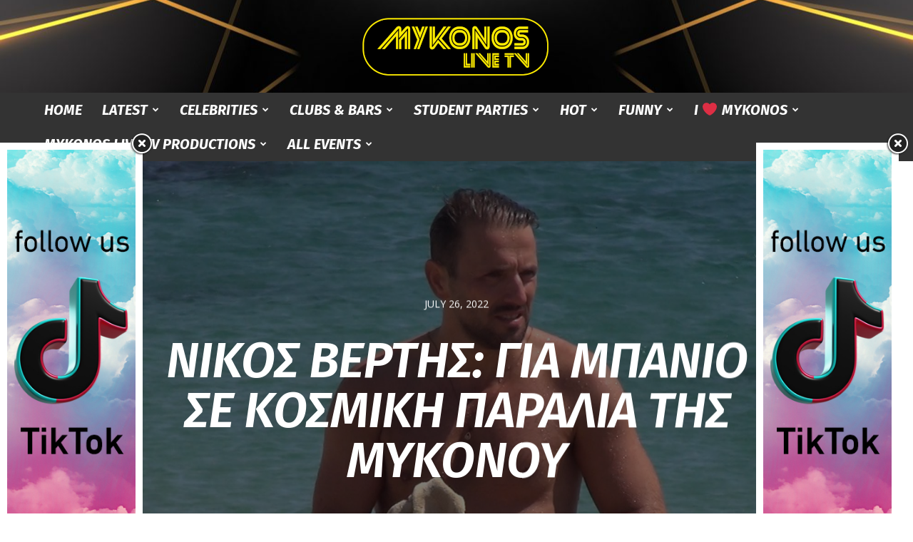

--- FILE ---
content_type: text/html; charset=UTF-8
request_url: https://mykonoslive.tv/vertis-mpanio-ornos/
body_size: 39757
content:
<!doctype html >
<!--[if IE 8]>    <html class="ie8" lang="en"> <![endif]-->
<!--[if IE 9]>    <html class="ie9" lang="en"> <![endif]-->
<!--[if gt IE 8]><!--> <html lang="en-US" prefix="og: http://ogp.me/ns# fb: http://ogp.me/ns/fb#"> <!--<![endif]-->
<head>
    <title>ΝΙΚΟΣ ΒΕΡΤΗΣ: ΓΙΑ ΜΠΑΝΙΟ ΣΕ ΚΟΣΜΙΚΗ ΠΑΡΑΛΙΑ ΤΗΣ ΜΥΚΟΝΟΥ | Mykonos Live TV</title>
    <meta charset="UTF-8" />
    <meta name="viewport" content="width=device-width, initial-scale=1.0">
    <link rel="pingback" href="https://mykonoslive.tv/xmlrpc.php" />
    		    <!-- PVC Template -->
    <script type="text/template" id="pvc-stats-view-template">
    <i class="pvc-stats-icon large" aria-hidden="true"><svg aria-hidden="true" focusable="false" data-prefix="far" data-icon="chart-bar" role="img" xmlns="http://www.w3.org/2000/svg" viewBox="0 0 512 512" class="svg-inline--fa fa-chart-bar fa-w-16 fa-2x"><path fill="currentColor" d="M396.8 352h22.4c6.4 0 12.8-6.4 12.8-12.8V108.8c0-6.4-6.4-12.8-12.8-12.8h-22.4c-6.4 0-12.8 6.4-12.8 12.8v230.4c0 6.4 6.4 12.8 12.8 12.8zm-192 0h22.4c6.4 0 12.8-6.4 12.8-12.8V140.8c0-6.4-6.4-12.8-12.8-12.8h-22.4c-6.4 0-12.8 6.4-12.8 12.8v198.4c0 6.4 6.4 12.8 12.8 12.8zm96 0h22.4c6.4 0 12.8-6.4 12.8-12.8V204.8c0-6.4-6.4-12.8-12.8-12.8h-22.4c-6.4 0-12.8 6.4-12.8 12.8v134.4c0 6.4 6.4 12.8 12.8 12.8zM496 400H48V80c0-8.84-7.16-16-16-16H16C7.16 64 0 71.16 0 80v336c0 17.67 14.33 32 32 32h464c8.84 0 16-7.16 16-16v-16c0-8.84-7.16-16-16-16zm-387.2-48h22.4c6.4 0 12.8-6.4 12.8-12.8v-70.4c0-6.4-6.4-12.8-12.8-12.8h-22.4c-6.4 0-12.8 6.4-12.8 12.8v70.4c0 6.4 6.4 12.8 12.8 12.8z" class=""></path></svg></i> 
	 <%= total_view %> total views	<% if ( today_view > 0 ) { %>
		<span class="views_today">,  <%= today_view %> views today</span>
	<% } %>
	</span>
	</script>
		    <meta name='robots' content='max-image-preview:large' />
<link rel='dns-prefetch' href='//fonts.googleapis.com' />
<link rel="alternate" type="application/rss+xml" title="Mykonos Live TV &raquo; Feed" href="https://mykonoslive.tv/feed/" />
<link rel="alternate" type="application/rss+xml" title="Mykonos Live TV &raquo; Comments Feed" href="https://mykonoslive.tv/comments/feed/" />
<link rel="alternate" type="application/rss+xml" title="Mykonos Live TV &raquo; ΝΙΚΟΣ ΒΕΡΤΗΣ: ΓΙΑ ΜΠΑΝΙΟ ΣΕ ΚΟΣΜΙΚΗ ΠΑΡΑΛΙΑ ΤΗΣ ΜΥΚΟΝΟΥ Comments Feed" href="https://mykonoslive.tv/vertis-mpanio-ornos/feed/" />
<script type="text/javascript">
window._wpemojiSettings = {"baseUrl":"https:\/\/s.w.org\/images\/core\/emoji\/14.0.0\/72x72\/","ext":".png","svgUrl":"https:\/\/s.w.org\/images\/core\/emoji\/14.0.0\/svg\/","svgExt":".svg","source":{"concatemoji":"https:\/\/mykonoslive.tv\/wp-includes\/js\/wp-emoji-release.min.js?ver=6.3.2"}};
/*! This file is auto-generated */
!function(i,n){var o,s,e;function c(e){try{var t={supportTests:e,timestamp:(new Date).valueOf()};sessionStorage.setItem(o,JSON.stringify(t))}catch(e){}}function p(e,t,n){e.clearRect(0,0,e.canvas.width,e.canvas.height),e.fillText(t,0,0);var t=new Uint32Array(e.getImageData(0,0,e.canvas.width,e.canvas.height).data),r=(e.clearRect(0,0,e.canvas.width,e.canvas.height),e.fillText(n,0,0),new Uint32Array(e.getImageData(0,0,e.canvas.width,e.canvas.height).data));return t.every(function(e,t){return e===r[t]})}function u(e,t,n){switch(t){case"flag":return n(e,"\ud83c\udff3\ufe0f\u200d\u26a7\ufe0f","\ud83c\udff3\ufe0f\u200b\u26a7\ufe0f")?!1:!n(e,"\ud83c\uddfa\ud83c\uddf3","\ud83c\uddfa\u200b\ud83c\uddf3")&&!n(e,"\ud83c\udff4\udb40\udc67\udb40\udc62\udb40\udc65\udb40\udc6e\udb40\udc67\udb40\udc7f","\ud83c\udff4\u200b\udb40\udc67\u200b\udb40\udc62\u200b\udb40\udc65\u200b\udb40\udc6e\u200b\udb40\udc67\u200b\udb40\udc7f");case"emoji":return!n(e,"\ud83e\udef1\ud83c\udffb\u200d\ud83e\udef2\ud83c\udfff","\ud83e\udef1\ud83c\udffb\u200b\ud83e\udef2\ud83c\udfff")}return!1}function f(e,t,n){var r="undefined"!=typeof WorkerGlobalScope&&self instanceof WorkerGlobalScope?new OffscreenCanvas(300,150):i.createElement("canvas"),a=r.getContext("2d",{willReadFrequently:!0}),o=(a.textBaseline="top",a.font="600 32px Arial",{});return e.forEach(function(e){o[e]=t(a,e,n)}),o}function t(e){var t=i.createElement("script");t.src=e,t.defer=!0,i.head.appendChild(t)}"undefined"!=typeof Promise&&(o="wpEmojiSettingsSupports",s=["flag","emoji"],n.supports={everything:!0,everythingExceptFlag:!0},e=new Promise(function(e){i.addEventListener("DOMContentLoaded",e,{once:!0})}),new Promise(function(t){var n=function(){try{var e=JSON.parse(sessionStorage.getItem(o));if("object"==typeof e&&"number"==typeof e.timestamp&&(new Date).valueOf()<e.timestamp+604800&&"object"==typeof e.supportTests)return e.supportTests}catch(e){}return null}();if(!n){if("undefined"!=typeof Worker&&"undefined"!=typeof OffscreenCanvas&&"undefined"!=typeof URL&&URL.createObjectURL&&"undefined"!=typeof Blob)try{var e="postMessage("+f.toString()+"("+[JSON.stringify(s),u.toString(),p.toString()].join(",")+"));",r=new Blob([e],{type:"text/javascript"}),a=new Worker(URL.createObjectURL(r),{name:"wpTestEmojiSupports"});return void(a.onmessage=function(e){c(n=e.data),a.terminate(),t(n)})}catch(e){}c(n=f(s,u,p))}t(n)}).then(function(e){for(var t in e)n.supports[t]=e[t],n.supports.everything=n.supports.everything&&n.supports[t],"flag"!==t&&(n.supports.everythingExceptFlag=n.supports.everythingExceptFlag&&n.supports[t]);n.supports.everythingExceptFlag=n.supports.everythingExceptFlag&&!n.supports.flag,n.DOMReady=!1,n.readyCallback=function(){n.DOMReady=!0}}).then(function(){return e}).then(function(){var e;n.supports.everything||(n.readyCallback(),(e=n.source||{}).concatemoji?t(e.concatemoji):e.wpemoji&&e.twemoji&&(t(e.twemoji),t(e.wpemoji)))}))}((window,document),window._wpemojiSettings);
</script>
<style type="text/css">
img.wp-smiley,
img.emoji {
	display: inline !important;
	border: none !important;
	box-shadow: none !important;
	height: 1em !important;
	width: 1em !important;
	margin: 0 0.07em !important;
	vertical-align: -0.1em !important;
	background: none !important;
	padding: 0 !important;
}
</style>
	<link rel='stylesheet' id='wp-block-library-css' href='https://mykonoslive.tv/wp-includes/css/dist/block-library/style.min.css?ver=6.3.2' type='text/css' media='all' />
<style id='classic-theme-styles-inline-css' type='text/css'>
/*! This file is auto-generated */
.wp-block-button__link{color:#fff;background-color:#32373c;border-radius:9999px;box-shadow:none;text-decoration:none;padding:calc(.667em + 2px) calc(1.333em + 2px);font-size:1.125em}.wp-block-file__button{background:#32373c;color:#fff;text-decoration:none}
</style>
<style id='global-styles-inline-css' type='text/css'>
body{--wp--preset--color--black: #000000;--wp--preset--color--cyan-bluish-gray: #abb8c3;--wp--preset--color--white: #ffffff;--wp--preset--color--pale-pink: #f78da7;--wp--preset--color--vivid-red: #cf2e2e;--wp--preset--color--luminous-vivid-orange: #ff6900;--wp--preset--color--luminous-vivid-amber: #fcb900;--wp--preset--color--light-green-cyan: #7bdcb5;--wp--preset--color--vivid-green-cyan: #00d084;--wp--preset--color--pale-cyan-blue: #8ed1fc;--wp--preset--color--vivid-cyan-blue: #0693e3;--wp--preset--color--vivid-purple: #9b51e0;--wp--preset--gradient--vivid-cyan-blue-to-vivid-purple: linear-gradient(135deg,rgba(6,147,227,1) 0%,rgb(155,81,224) 100%);--wp--preset--gradient--light-green-cyan-to-vivid-green-cyan: linear-gradient(135deg,rgb(122,220,180) 0%,rgb(0,208,130) 100%);--wp--preset--gradient--luminous-vivid-amber-to-luminous-vivid-orange: linear-gradient(135deg,rgba(252,185,0,1) 0%,rgba(255,105,0,1) 100%);--wp--preset--gradient--luminous-vivid-orange-to-vivid-red: linear-gradient(135deg,rgba(255,105,0,1) 0%,rgb(207,46,46) 100%);--wp--preset--gradient--very-light-gray-to-cyan-bluish-gray: linear-gradient(135deg,rgb(238,238,238) 0%,rgb(169,184,195) 100%);--wp--preset--gradient--cool-to-warm-spectrum: linear-gradient(135deg,rgb(74,234,220) 0%,rgb(151,120,209) 20%,rgb(207,42,186) 40%,rgb(238,44,130) 60%,rgb(251,105,98) 80%,rgb(254,248,76) 100%);--wp--preset--gradient--blush-light-purple: linear-gradient(135deg,rgb(255,206,236) 0%,rgb(152,150,240) 100%);--wp--preset--gradient--blush-bordeaux: linear-gradient(135deg,rgb(254,205,165) 0%,rgb(254,45,45) 50%,rgb(107,0,62) 100%);--wp--preset--gradient--luminous-dusk: linear-gradient(135deg,rgb(255,203,112) 0%,rgb(199,81,192) 50%,rgb(65,88,208) 100%);--wp--preset--gradient--pale-ocean: linear-gradient(135deg,rgb(255,245,203) 0%,rgb(182,227,212) 50%,rgb(51,167,181) 100%);--wp--preset--gradient--electric-grass: linear-gradient(135deg,rgb(202,248,128) 0%,rgb(113,206,126) 100%);--wp--preset--gradient--midnight: linear-gradient(135deg,rgb(2,3,129) 0%,rgb(40,116,252) 100%);--wp--preset--font-size--small: 11px;--wp--preset--font-size--medium: 20px;--wp--preset--font-size--large: 32px;--wp--preset--font-size--x-large: 42px;--wp--preset--font-size--regular: 15px;--wp--preset--font-size--larger: 50px;--wp--preset--spacing--20: 0.44rem;--wp--preset--spacing--30: 0.67rem;--wp--preset--spacing--40: 1rem;--wp--preset--spacing--50: 1.5rem;--wp--preset--spacing--60: 2.25rem;--wp--preset--spacing--70: 3.38rem;--wp--preset--spacing--80: 5.06rem;--wp--preset--shadow--natural: 6px 6px 9px rgba(0, 0, 0, 0.2);--wp--preset--shadow--deep: 12px 12px 50px rgba(0, 0, 0, 0.4);--wp--preset--shadow--sharp: 6px 6px 0px rgba(0, 0, 0, 0.2);--wp--preset--shadow--outlined: 6px 6px 0px -3px rgba(255, 255, 255, 1), 6px 6px rgba(0, 0, 0, 1);--wp--preset--shadow--crisp: 6px 6px 0px rgba(0, 0, 0, 1);}:where(.is-layout-flex){gap: 0.5em;}:where(.is-layout-grid){gap: 0.5em;}body .is-layout-flow > .alignleft{float: left;margin-inline-start: 0;margin-inline-end: 2em;}body .is-layout-flow > .alignright{float: right;margin-inline-start: 2em;margin-inline-end: 0;}body .is-layout-flow > .aligncenter{margin-left: auto !important;margin-right: auto !important;}body .is-layout-constrained > .alignleft{float: left;margin-inline-start: 0;margin-inline-end: 2em;}body .is-layout-constrained > .alignright{float: right;margin-inline-start: 2em;margin-inline-end: 0;}body .is-layout-constrained > .aligncenter{margin-left: auto !important;margin-right: auto !important;}body .is-layout-constrained > :where(:not(.alignleft):not(.alignright):not(.alignfull)){max-width: var(--wp--style--global--content-size);margin-left: auto !important;margin-right: auto !important;}body .is-layout-constrained > .alignwide{max-width: var(--wp--style--global--wide-size);}body .is-layout-flex{display: flex;}body .is-layout-flex{flex-wrap: wrap;align-items: center;}body .is-layout-flex > *{margin: 0;}body .is-layout-grid{display: grid;}body .is-layout-grid > *{margin: 0;}:where(.wp-block-columns.is-layout-flex){gap: 2em;}:where(.wp-block-columns.is-layout-grid){gap: 2em;}:where(.wp-block-post-template.is-layout-flex){gap: 1.25em;}:where(.wp-block-post-template.is-layout-grid){gap: 1.25em;}.has-black-color{color: var(--wp--preset--color--black) !important;}.has-cyan-bluish-gray-color{color: var(--wp--preset--color--cyan-bluish-gray) !important;}.has-white-color{color: var(--wp--preset--color--white) !important;}.has-pale-pink-color{color: var(--wp--preset--color--pale-pink) !important;}.has-vivid-red-color{color: var(--wp--preset--color--vivid-red) !important;}.has-luminous-vivid-orange-color{color: var(--wp--preset--color--luminous-vivid-orange) !important;}.has-luminous-vivid-amber-color{color: var(--wp--preset--color--luminous-vivid-amber) !important;}.has-light-green-cyan-color{color: var(--wp--preset--color--light-green-cyan) !important;}.has-vivid-green-cyan-color{color: var(--wp--preset--color--vivid-green-cyan) !important;}.has-pale-cyan-blue-color{color: var(--wp--preset--color--pale-cyan-blue) !important;}.has-vivid-cyan-blue-color{color: var(--wp--preset--color--vivid-cyan-blue) !important;}.has-vivid-purple-color{color: var(--wp--preset--color--vivid-purple) !important;}.has-black-background-color{background-color: var(--wp--preset--color--black) !important;}.has-cyan-bluish-gray-background-color{background-color: var(--wp--preset--color--cyan-bluish-gray) !important;}.has-white-background-color{background-color: var(--wp--preset--color--white) !important;}.has-pale-pink-background-color{background-color: var(--wp--preset--color--pale-pink) !important;}.has-vivid-red-background-color{background-color: var(--wp--preset--color--vivid-red) !important;}.has-luminous-vivid-orange-background-color{background-color: var(--wp--preset--color--luminous-vivid-orange) !important;}.has-luminous-vivid-amber-background-color{background-color: var(--wp--preset--color--luminous-vivid-amber) !important;}.has-light-green-cyan-background-color{background-color: var(--wp--preset--color--light-green-cyan) !important;}.has-vivid-green-cyan-background-color{background-color: var(--wp--preset--color--vivid-green-cyan) !important;}.has-pale-cyan-blue-background-color{background-color: var(--wp--preset--color--pale-cyan-blue) !important;}.has-vivid-cyan-blue-background-color{background-color: var(--wp--preset--color--vivid-cyan-blue) !important;}.has-vivid-purple-background-color{background-color: var(--wp--preset--color--vivid-purple) !important;}.has-black-border-color{border-color: var(--wp--preset--color--black) !important;}.has-cyan-bluish-gray-border-color{border-color: var(--wp--preset--color--cyan-bluish-gray) !important;}.has-white-border-color{border-color: var(--wp--preset--color--white) !important;}.has-pale-pink-border-color{border-color: var(--wp--preset--color--pale-pink) !important;}.has-vivid-red-border-color{border-color: var(--wp--preset--color--vivid-red) !important;}.has-luminous-vivid-orange-border-color{border-color: var(--wp--preset--color--luminous-vivid-orange) !important;}.has-luminous-vivid-amber-border-color{border-color: var(--wp--preset--color--luminous-vivid-amber) !important;}.has-light-green-cyan-border-color{border-color: var(--wp--preset--color--light-green-cyan) !important;}.has-vivid-green-cyan-border-color{border-color: var(--wp--preset--color--vivid-green-cyan) !important;}.has-pale-cyan-blue-border-color{border-color: var(--wp--preset--color--pale-cyan-blue) !important;}.has-vivid-cyan-blue-border-color{border-color: var(--wp--preset--color--vivid-cyan-blue) !important;}.has-vivid-purple-border-color{border-color: var(--wp--preset--color--vivid-purple) !important;}.has-vivid-cyan-blue-to-vivid-purple-gradient-background{background: var(--wp--preset--gradient--vivid-cyan-blue-to-vivid-purple) !important;}.has-light-green-cyan-to-vivid-green-cyan-gradient-background{background: var(--wp--preset--gradient--light-green-cyan-to-vivid-green-cyan) !important;}.has-luminous-vivid-amber-to-luminous-vivid-orange-gradient-background{background: var(--wp--preset--gradient--luminous-vivid-amber-to-luminous-vivid-orange) !important;}.has-luminous-vivid-orange-to-vivid-red-gradient-background{background: var(--wp--preset--gradient--luminous-vivid-orange-to-vivid-red) !important;}.has-very-light-gray-to-cyan-bluish-gray-gradient-background{background: var(--wp--preset--gradient--very-light-gray-to-cyan-bluish-gray) !important;}.has-cool-to-warm-spectrum-gradient-background{background: var(--wp--preset--gradient--cool-to-warm-spectrum) !important;}.has-blush-light-purple-gradient-background{background: var(--wp--preset--gradient--blush-light-purple) !important;}.has-blush-bordeaux-gradient-background{background: var(--wp--preset--gradient--blush-bordeaux) !important;}.has-luminous-dusk-gradient-background{background: var(--wp--preset--gradient--luminous-dusk) !important;}.has-pale-ocean-gradient-background{background: var(--wp--preset--gradient--pale-ocean) !important;}.has-electric-grass-gradient-background{background: var(--wp--preset--gradient--electric-grass) !important;}.has-midnight-gradient-background{background: var(--wp--preset--gradient--midnight) !important;}.has-small-font-size{font-size: var(--wp--preset--font-size--small) !important;}.has-medium-font-size{font-size: var(--wp--preset--font-size--medium) !important;}.has-large-font-size{font-size: var(--wp--preset--font-size--large) !important;}.has-x-large-font-size{font-size: var(--wp--preset--font-size--x-large) !important;}
.wp-block-navigation a:where(:not(.wp-element-button)){color: inherit;}
:where(.wp-block-post-template.is-layout-flex){gap: 1.25em;}:where(.wp-block-post-template.is-layout-grid){gap: 1.25em;}
:where(.wp-block-columns.is-layout-flex){gap: 2em;}:where(.wp-block-columns.is-layout-grid){gap: 2em;}
.wp-block-pullquote{font-size: 1.5em;line-height: 1.6;}
</style>
<link rel='stylesheet' id='a3-pvc-style-css' href='https://mykonoslive.tv/wp-content/plugins/page-views-count/assets/css/style.min.css?ver=2.8.4' type='text/css' media='all' />
<link rel='stylesheet' id='rs-plugin-settings-css' href='https://mykonoslive.tv/wp-content/plugins/revslider/public/assets/css/rs6.css?ver=6.2.3' type='text/css' media='all' />
<style id='rs-plugin-settings-inline-css' type='text/css'>
#rs-demo-id {}
</style>
<link rel='stylesheet' id='td-plugin-newsletter-css' href='https://mykonoslive.tv/wp-content/plugins/td-newsletter/style.css?ver=10.3.4' type='text/css' media='all' />
<link rel='stylesheet' id='td-plugin-multi-purpose-css' href='https://mykonoslive.tv/wp-content/plugins/td-composer/td-multi-purpose/style.css?ver=28832a33217c23aa6f76cdf3fc3c1388' type='text/css' media='all' />
<link rel='stylesheet' id='google-fonts-style-css' href='https://fonts.googleapis.com/css?family=Fira+Sans%3A400%2C100%2C100italic%2C200%2C200italic%2C300%2C300italic%2C400italic%2C500%2C500italic%2C600%2C600italic%2C700%2C700italic%2C800%2C800italic%2C900%2C900italic%7COpen+Sans%3A400%2C600%2C700%2C100%2C100italic%2C200%2C200italic%2C300%2C300italic%2C400italic%2C500%2C500italic%2C600italic%2C700italic%2C800%2C800italic%2C900%2C900italic%7CRoboto%3A400%2C500%2C700%2C100%2C100italic%2C200%2C200italic%2C300%2C300italic%2C400italic%2C500italic%2C600%2C600italic%2C700italic%2C800%2C800italic%2C900%2C900italic%7CFira+Sans%3A600%2C400%2C700&#038;display=swap&#038;ver=10.3.4' type='text/css' media='all' />
<link rel='stylesheet' id='fwdevp_evp_global_css-css' href='https://mykonoslive.tv/wp-content/plugins/fwdevp/content/global.css?ver=6.3.2' type='text/css' media='all' />
<link rel='stylesheet' id='mm_icomoon-css' href='https://mykonoslive.tv/wp-content/plugins/mega_main_menu/framework/src/css/icomoon.css?ver=2.1.3' type='text/css' media='all' />
<link rel='stylesheet' id='mm_font-awesome-css' href='https://mykonoslive.tv/wp-content/plugins/mega_main_menu/framework/src/css/font-awesome.css?ver=2.1.3' type='text/css' media='all' />
<link rel='stylesheet' id='mm_glyphicons-css' href='https://mykonoslive.tv/wp-content/plugins/mega_main_menu/framework/src/css/glyphicons.css?ver=2.1.3' type='text/css' media='all' />
<link rel='stylesheet' id='mmm_mega_main_menu-css' href='https://mykonoslive.tv/wp-content/plugins/mega_main_menu/src/css/cache.skin.css?ver=1517405537' type='text/css' media='all' />
<link rel='stylesheet' id='a3pvc-css' href='//mykonoslive.tv/wp-content/uploads/sass/pvc.min.css?ver=1737788371' type='text/css' media='all' />
<link rel='stylesheet' id='td-theme-css' href='https://mykonoslive.tv/wp-content/themes/Newspaper/style.css?ver=10.3.4' type='text/css' media='all' />
<style id='td-theme-inline-css' type='text/css'>
    
        @media (max-width: 767px) {
            .td-header-desktop-wrap {
                display: none;
            }
        }
        @media (min-width: 767px) {
            .td-header-mobile-wrap {
                display: none;
            }
        }
    
	
</style>
<link rel='stylesheet' id='js_composer_front-css' href='https://mykonoslive.tv/wp-content/plugins/js_composer/assets/css/js_composer.min.css?ver=6.2.0' type='text/css' media='all' />
<link rel='stylesheet' id='td-legacy-framework-front-style-css' href='https://mykonoslive.tv/wp-content/plugins/td-composer/legacy/Newspaper/assets/css/td_legacy_main.css?ver=28832a33217c23aa6f76cdf3fc3c1388' type='text/css' media='all' />
<link rel='stylesheet' id='td-standard-pack-framework-front-style-css' href='https://mykonoslive.tv/wp-content/plugins/td-standard-pack/Newspaper/assets/css/td_standard_pack_main.css?ver=e06dc97a9cdcc3f12ae1599dfcd5b98f' type='text/css' media='all' />
<link rel='stylesheet' id='td-theme-demo-style-css' href='https://mykonoslive.tv/wp-content/plugins/td-composer/legacy/Newspaper/includes/demos/gossip/demo_style.css?ver=10.3.4' type='text/css' media='all' />
<link rel='stylesheet' id='tdb_front_style-css' href='https://mykonoslive.tv/wp-content/plugins/td-cloud-library/assets/css/tdb_less_front.css?ver=243b277d395aac11337949f2c0b8e89c' type='text/css' media='all' />
<script>if (document.location.protocol != "https:") {document.location = document.URL.replace(/^http:/i, "https:");}</script><script type='text/javascript' src='https://mykonoslive.tv/wp-content/plugins/enable-jquery-migrate-helper/js/jquery/jquery-1.12.4-wp.js?ver=1.12.4-wp' id='jquery-core-js'></script>
<script type='text/javascript' src='https://mykonoslive.tv/wp-content/plugins/enable-jquery-migrate-helper/js/jquery-migrate/jquery-migrate-1.4.1-wp.js?ver=1.4.1-wp' id='jquery-migrate-js'></script>
<script type='text/javascript' src='https://mykonoslive.tv/wp-includes/js/underscore.min.js?ver=1.13.4' id='underscore-js'></script>
<script type='text/javascript' src='https://mykonoslive.tv/wp-includes/js/backbone.min.js?ver=1.4.1' id='backbone-js'></script>
<script type='text/javascript' id='a3-pvc-backbone-js-extra'>
/* <![CDATA[ */
var pvc_vars = {"rest_api_url":"https:\/\/mykonoslive.tv\/wp-json\/pvc\/v1","ajax_url":"https:\/\/mykonoslive.tv\/wp-admin\/admin-ajax.php","security":"958ec41e4c","ajax_load_type":"admin_ajax"};
/* ]]> */
</script>
<script type='text/javascript' src='https://mykonoslive.tv/wp-content/plugins/page-views-count/assets/js/pvc.backbone.min.js?ver=2.8.4' id='a3-pvc-backbone-js'></script>
<script type='text/javascript' src='https://mykonoslive.tv/wp-content/plugins/revslider/public/assets/js/rbtools.min.js?ver=6.0' id='tp-tools-js'></script>
<script type='text/javascript' src='https://mykonoslive.tv/wp-content/plugins/revslider/public/assets/js/rs6.min.js?ver=6.2.3' id='revmin-js'></script>
<script type='text/javascript' src='https://mykonoslive.tv/wp-content/plugins/fwdevp/js/FWDEVP.js?ver=6.3.2' id='fwdevp_evp_script-js'></script>
<link rel="https://api.w.org/" href="https://mykonoslive.tv/wp-json/" /><link rel="alternate" type="application/json" href="https://mykonoslive.tv/wp-json/wp/v2/posts/28896" /><link rel="EditURI" type="application/rsd+xml" title="RSD" href="https://mykonoslive.tv/xmlrpc.php?rsd" />
<meta name="generator" content="WordPress 6.3.2" />
<link rel="canonical" href="https://mykonoslive.tv/vertis-mpanio-ornos/" />
<link rel='shortlink' href='https://mykonoslive.tv/?p=28896' />
<link rel="alternate" type="application/json+oembed" href="https://mykonoslive.tv/wp-json/oembed/1.0/embed?url=https%3A%2F%2Fmykonoslive.tv%2Fvertis-mpanio-ornos%2F" />
<!--[if lt IE 9]><script src="https://cdnjs.cloudflare.com/ajax/libs/html5shiv/3.7.3/html5shiv.js"></script><![endif]-->
        <script>
        window.tdb_globals = {"wpRestNonce":"50fb9c3138","wpRestUrl":"https:\/\/mykonoslive.tv\/wp-json\/","permalinkStructure":"\/%postname%\/","isAjax":false,"isAdminBarShowing":false,"autoloadScrollPercent":50,"postAutoloadStatus":"off","origPostEditUrl":null};
    </script>
    			<script>
				window.tdwGlobal = {"adminUrl":"https:\/\/mykonoslive.tv\/wp-admin\/","wpRestNonce":"50fb9c3138","wpRestUrl":"https:\/\/mykonoslive.tv\/wp-json\/","permalinkStructure":"\/%postname%\/"};
			</script>
			      <meta name="onesignal" content="wordpress-plugin"/>
            <script>

      window.OneSignalDeferred = window.OneSignalDeferred || [];

      OneSignalDeferred.push(function(OneSignal) {
        var oneSignal_options = {};
        window._oneSignalInitOptions = oneSignal_options;

        oneSignal_options['serviceWorkerParam'] = { scope: '/' };
oneSignal_options['serviceWorkerPath'] = 'OneSignalSDKWorker.js.php';

        OneSignal.Notifications.setDefaultUrl("https://mykonoslive.tv");

        oneSignal_options['wordpress'] = true;
oneSignal_options['appId'] = '6a1fbc55-e730-481f-949c-4663471aea36';
oneSignal_options['allowLocalhostAsSecureOrigin'] = true;
oneSignal_options['welcomeNotification'] = { };
oneSignal_options['welcomeNotification']['title'] = "";
oneSignal_options['welcomeNotification']['message'] = "";
oneSignal_options['path'] = "https://mykonoslive.tv/wp-content/plugins/onesignal-free-web-push-notifications/sdk_files/";
oneSignal_options['promptOptions'] = { };
oneSignal_options['notifyButton'] = { };
oneSignal_options['notifyButton']['enable'] = true;
oneSignal_options['notifyButton']['position'] = 'bottom-right';
oneSignal_options['notifyButton']['theme'] = 'default';
oneSignal_options['notifyButton']['size'] = 'medium';
oneSignal_options['notifyButton']['showCredit'] = true;
oneSignal_options['notifyButton']['text'] = {};
              OneSignal.init(window._oneSignalInitOptions);
              OneSignal.Slidedown.promptPush()      });

      function documentInitOneSignal() {
        var oneSignal_elements = document.getElementsByClassName("OneSignal-prompt");

        var oneSignalLinkClickHandler = function(event) { OneSignal.Notifications.requestPermission(); event.preventDefault(); };        for(var i = 0; i < oneSignal_elements.length; i++)
          oneSignal_elements[i].addEventListener('click', oneSignalLinkClickHandler, false);
      }

      if (document.readyState === 'complete') {
           documentInitOneSignal();
      }
      else {
           window.addEventListener("load", function(event){
               documentInitOneSignal();
          });
      }
    </script>
<meta name="generator" content="Powered by WPBakery Page Builder - drag and drop page builder for WordPress."/>
<meta name="generator" content="Powered by Slider Revolution 6.2.3 - responsive, Mobile-Friendly Slider Plugin for WordPress with comfortable drag and drop interface." />

<!-- JS generated by theme -->

<script>
    
    

	    var tdBlocksArray = []; //here we store all the items for the current page

	    //td_block class - each ajax block uses a object of this class for requests
	    function tdBlock() {
		    this.id = '';
		    this.block_type = 1; //block type id (1-234 etc)
		    this.atts = '';
		    this.td_column_number = '';
		    this.td_current_page = 1; //
		    this.post_count = 0; //from wp
		    this.found_posts = 0; //from wp
		    this.max_num_pages = 0; //from wp
		    this.td_filter_value = ''; //current live filter value
		    this.is_ajax_running = false;
		    this.td_user_action = ''; // load more or infinite loader (used by the animation)
		    this.header_color = '';
		    this.ajax_pagination_infinite_stop = ''; //show load more at page x
	    }


        // td_js_generator - mini detector
        (function(){
            var htmlTag = document.getElementsByTagName("html")[0];

	        if ( navigator.userAgent.indexOf("MSIE 10.0") > -1 ) {
                htmlTag.className += ' ie10';
            }

            if ( !!navigator.userAgent.match(/Trident.*rv\:11\./) ) {
                htmlTag.className += ' ie11';
            }

	        if ( navigator.userAgent.indexOf("Edge") > -1 ) {
                htmlTag.className += ' ieEdge';
            }

            if ( /(iPad|iPhone|iPod)/g.test(navigator.userAgent) ) {
                htmlTag.className += ' td-md-is-ios';
            }

            var user_agent = navigator.userAgent.toLowerCase();
            if ( user_agent.indexOf("android") > -1 ) {
                htmlTag.className += ' td-md-is-android';
            }

            if ( -1 !== navigator.userAgent.indexOf('Mac OS X')  ) {
                htmlTag.className += ' td-md-is-os-x';
            }

            if ( /chrom(e|ium)/.test(navigator.userAgent.toLowerCase()) ) {
               htmlTag.className += ' td-md-is-chrome';
            }

            if ( -1 !== navigator.userAgent.indexOf('Firefox') ) {
                htmlTag.className += ' td-md-is-firefox';
            }

            if ( -1 !== navigator.userAgent.indexOf('Safari') && -1 === navigator.userAgent.indexOf('Chrome') ) {
                htmlTag.className += ' td-md-is-safari';
            }

            if( -1 !== navigator.userAgent.indexOf('IEMobile') ){
                htmlTag.className += ' td-md-is-iemobile';
            }

        })();




        var tdLocalCache = {};

        ( function () {
            "use strict";

            tdLocalCache = {
                data: {},
                remove: function (resource_id) {
                    delete tdLocalCache.data[resource_id];
                },
                exist: function (resource_id) {
                    return tdLocalCache.data.hasOwnProperty(resource_id) && tdLocalCache.data[resource_id] !== null;
                },
                get: function (resource_id) {
                    return tdLocalCache.data[resource_id];
                },
                set: function (resource_id, cachedData) {
                    tdLocalCache.remove(resource_id);
                    tdLocalCache.data[resource_id] = cachedData;
                }
            };
        })();

    
    
var td_viewport_interval_list=[{"limitBottom":767,"sidebarWidth":228},{"limitBottom":1018,"sidebarWidth":300},{"limitBottom":1140,"sidebarWidth":324}];
var td_animation_stack_effect="type0";
var tds_animation_stack=true;
var td_animation_stack_specific_selectors=".entry-thumb, img";
var td_animation_stack_general_selectors=".td-animation-stack img, .td-animation-stack .entry-thumb, .post img";
var tdc_is_installed="yes";
var td_ajax_url="https:\/\/mykonoslive.tv\/wp-admin\/admin-ajax.php?td_theme_name=Newspaper&v=10.3.4";
var td_get_template_directory_uri="https:\/\/mykonoslive.tv\/wp-content\/plugins\/td-composer\/legacy\/common";
var tds_snap_menu="smart_snap_mobile";
var tds_logo_on_sticky="";
var tds_header_style="10";
var td_please_wait="Please wait...";
var td_email_user_pass_incorrect="User or password incorrect!";
var td_email_user_incorrect="Email or username incorrect!";
var td_email_incorrect="Email incorrect!";
var tds_more_articles_on_post_enable="";
var tds_more_articles_on_post_time_to_wait="";
var tds_more_articles_on_post_pages_distance_from_top=0;
var tds_theme_color_site_wide="#ff00fa";
var tds_smart_sidebar="";
var tdThemeName="Newspaper";
var td_magnific_popup_translation_tPrev="Previous (Left arrow key)";
var td_magnific_popup_translation_tNext="Next (Right arrow key)";
var td_magnific_popup_translation_tCounter="%curr% of %total%";
var td_magnific_popup_translation_ajax_tError="The content from %url% could not be loaded.";
var td_magnific_popup_translation_image_tError="The image #%curr% could not be loaded.";
var tdBlockNonce="e8145bb4db";
var tdDateNamesI18n={"month_names":["January","February","March","April","May","June","July","August","September","October","November","December"],"month_names_short":["Jan","Feb","Mar","Apr","May","Jun","Jul","Aug","Sep","Oct","Nov","Dec"],"day_names":["Sunday","Monday","Tuesday","Wednesday","Thursday","Friday","Saturday"],"day_names_short":["Sun","Mon","Tue","Wed","Thu","Fri","Sat"]};
var td_ad_background_click_link="";
var td_ad_background_click_target="";
</script>


<!-- Header style compiled by theme -->

<style>
    
.td-header-wrap .black-menu .sf-menu > .current-menu-item > a,
    .td-header-wrap .black-menu .sf-menu > .current-menu-ancestor > a,
    .td-header-wrap .black-menu .sf-menu > .current-category-ancestor > a,
    .td-header-wrap .black-menu .sf-menu > li > a:hover,
    .td-header-wrap .black-menu .sf-menu > .sfHover > a,
    .sf-menu > .current-menu-item > a:after,
    .sf-menu > .current-menu-ancestor > a:after,
    .sf-menu > .current-category-ancestor > a:after,
    .sf-menu > li:hover > a:after,
    .sf-menu > .sfHover > a:after,
    .header-search-wrap .td-drop-down-search:after,
    .header-search-wrap .td-drop-down-search .btn:hover,
    input[type=submit]:hover,
    .td-read-more a,
    .td-post-category:hover,
    .td_top_authors .td-active .td-author-post-count,
    .td_top_authors .td-active .td-author-comments-count,
    .td_top_authors .td_mod_wrap:hover .td-author-post-count,
    .td_top_authors .td_mod_wrap:hover .td-author-comments-count,
    .td-404-sub-sub-title a:hover,
    .td-search-form-widget .wpb_button:hover,
    .td-rating-bar-wrap div,
    .dropcap,
    .td_wrapper_video_playlist .td_video_controls_playlist_wrapper,
    .wpb_default,
    .wpb_default:hover,
    .td-left-smart-list:hover,
    .td-right-smart-list:hover,
    .woocommerce-checkout .woocommerce input.button:hover,
    .woocommerce-page .woocommerce a.button:hover,
    .woocommerce-account div.woocommerce .button:hover,
    #bbpress-forums button:hover,
    .bbp_widget_login .button:hover,
    .td-footer-wrapper .td-post-category,
    .td-footer-wrapper .widget_product_search input[type="submit"]:hover,
    .woocommerce .product a.button:hover,
    .woocommerce .product #respond input#submit:hover,
    .woocommerce .checkout input#place_order:hover,
    .woocommerce .woocommerce.widget .button:hover,
    .single-product .product .summary .cart .button:hover,
    .woocommerce-cart .woocommerce table.cart .button:hover,
    .woocommerce-cart .woocommerce .shipping-calculator-form .button:hover,
    .td-next-prev-wrap a:hover,
    .td-load-more-wrap a:hover,
    .td-post-small-box a:hover,
    .page-nav .current,
    .page-nav:first-child > div,
    #bbpress-forums .bbp-pagination .current,
    #bbpress-forums #bbp-single-user-details #bbp-user-navigation li.current a,
    .td-theme-slider:hover .slide-meta-cat a,
    a.vc_btn-black:hover,
    .td-trending-now-wrapper:hover .td-trending-now-title,
    .td-scroll-up,
    .td-smart-list-button:hover,
    .td-weather-information:before,
    .td-weather-week:before,
    .td_block_exchange .td-exchange-header:before,
    .td-pulldown-syle-2 .td-subcat-dropdown ul:after,
    .td_block_template_9 .td-block-title:after,
    .td_block_template_15 .td-block-title:before,
    div.wpforms-container .wpforms-form div.wpforms-submit-container button[type=submit],
    .td-close-video-fixed {
        background-color: #ff00fa;
    }

    .td_block_template_4 .td-related-title .td-cur-simple-item:before {
        border-color: #ff00fa transparent transparent transparent !important;
    }

    .woocommerce .woocommerce-message .button:hover,
    .woocommerce .woocommerce-error .button:hover,
    .woocommerce .woocommerce-info .button:hover {
        background-color: #ff00fa !important;
    }
    
    
    .td_block_template_4 .td-related-title .td-cur-simple-item,
    .td_block_template_3 .td-related-title .td-cur-simple-item,
    .td_block_template_9 .td-related-title:after {
        background-color: #ff00fa;
    }

    .woocommerce .product .onsale,
    .woocommerce.widget .ui-slider .ui-slider-handle {
        background: none #ff00fa;
    }

    .woocommerce.widget.widget_layered_nav_filters ul li a {
        background: none repeat scroll 0 0 #ff00fa !important;
    }

    a,
    cite a:hover,
    .td-page-content blockquote p,
    .td-post-content blockquote p,
    .mce-content-body blockquote p,
    .comment-content blockquote p,
    .wpb_text_column blockquote p,
    .td_block_text_with_title blockquote p,
    .td_module_wrap:hover .entry-title a,
    .td-subcat-filter .td-subcat-list a:hover,
    .td-subcat-filter .td-subcat-dropdown a:hover,
    .td_quote_on_blocks,
    .dropcap2,
    .dropcap3,
    .td_top_authors .td-active .td-authors-name a,
    .td_top_authors .td_mod_wrap:hover .td-authors-name a,
    .td-post-next-prev-content a:hover,
    .author-box-wrap .td-author-social a:hover,
    .td-author-name a:hover,
    .td-author-url a:hover,
    .comment-reply-link:hover,
    .logged-in-as a:hover,
    #cancel-comment-reply-link:hover,
    .td-search-query,
    .widget a:hover,
    .td_wp_recentcomments a:hover,
    .archive .widget_archive .current,
    .archive .widget_archive .current a,
    .widget_calendar tfoot a:hover,
    .woocommerce a.added_to_cart:hover,
    .woocommerce-account .woocommerce-MyAccount-navigation a:hover,
    #bbpress-forums li.bbp-header .bbp-reply-content span a:hover,
    #bbpress-forums .bbp-forum-freshness a:hover,
    #bbpress-forums .bbp-topic-freshness a:hover,
    #bbpress-forums .bbp-forums-list li a:hover,
    #bbpress-forums .bbp-forum-title:hover,
    #bbpress-forums .bbp-topic-permalink:hover,
    #bbpress-forums .bbp-topic-started-by a:hover,
    #bbpress-forums .bbp-topic-started-in a:hover,
    #bbpress-forums .bbp-body .super-sticky li.bbp-topic-title .bbp-topic-permalink,
    #bbpress-forums .bbp-body .sticky li.bbp-topic-title .bbp-topic-permalink,
    .widget_display_replies .bbp-author-name,
    .widget_display_topics .bbp-author-name,
    .td-subfooter-menu li a:hover,
    a.vc_btn-black:hover,
    .td-smart-list-dropdown-wrap .td-smart-list-button:hover,
    .td-instagram-user a,
    .td-block-title-wrap .td-wrapper-pulldown-filter .td-pulldown-filter-display-option:hover,
    .td-block-title-wrap .td-wrapper-pulldown-filter .td-pulldown-filter-display-option:hover i,
    .td-block-title-wrap .td-wrapper-pulldown-filter .td-pulldown-filter-link:hover,
    .td-block-title-wrap .td-wrapper-pulldown-filter .td-pulldown-filter-item .td-cur-simple-item,
    .td_block_template_2 .td-related-title .td-cur-simple-item,
    .td_block_template_5 .td-related-title .td-cur-simple-item,
    .td_block_template_6 .td-related-title .td-cur-simple-item,
    .td_block_template_7 .td-related-title .td-cur-simple-item,
    .td_block_template_8 .td-related-title .td-cur-simple-item,
    .td_block_template_9 .td-related-title .td-cur-simple-item,
    .td_block_template_10 .td-related-title .td-cur-simple-item,
    .td_block_template_11 .td-related-title .td-cur-simple-item,
    .td_block_template_12 .td-related-title .td-cur-simple-item,
    .td_block_template_13 .td-related-title .td-cur-simple-item,
    .td_block_template_14 .td-related-title .td-cur-simple-item,
    .td_block_template_15 .td-related-title .td-cur-simple-item,
    .td_block_template_16 .td-related-title .td-cur-simple-item,
    .td_block_template_17 .td-related-title .td-cur-simple-item,
    .td-theme-wrap .sf-menu ul .td-menu-item > a:hover,
    .td-theme-wrap .sf-menu ul .sfHover > a,
    .td-theme-wrap .sf-menu ul .current-menu-ancestor > a,
    .td-theme-wrap .sf-menu ul .current-category-ancestor > a,
    .td-theme-wrap .sf-menu ul .current-menu-item > a,
    .td_outlined_btn,
     .td_block_categories_tags .td-ct-item:hover {
        color: #ff00fa;
    }

    a.vc_btn-black.vc_btn_square_outlined:hover,
    a.vc_btn-black.vc_btn_outlined:hover {
        color: #ff00fa !important;
    }

    .td-next-prev-wrap a:hover,
    .td-load-more-wrap a:hover,
    .td-post-small-box a:hover,
    .page-nav .current,
    .page-nav:first-child > div,
    #bbpress-forums .bbp-pagination .current,
    .post .td_quote_box,
    .page .td_quote_box,
    a.vc_btn-black:hover,
    .td_block_template_5 .td-block-title > *,
    .td_outlined_btn {
        border-color: #ff00fa;
    }

    .td_wrapper_video_playlist .td_video_currently_playing:after {
        border-color: #ff00fa !important;
    }

    .header-search-wrap .td-drop-down-search:before {
        border-color: transparent transparent #ff00fa transparent;
    }

    .block-title > span,
    .block-title > a,
    .block-title > label,
    .widgettitle,
    .widgettitle:after,
    .td-trending-now-title,
    .td-trending-now-wrapper:hover .td-trending-now-title,
    .wpb_tabs li.ui-tabs-active a,
    .wpb_tabs li:hover a,
    .vc_tta-container .vc_tta-color-grey.vc_tta-tabs-position-top.vc_tta-style-classic .vc_tta-tabs-container .vc_tta-tab.vc_active > a,
    .vc_tta-container .vc_tta-color-grey.vc_tta-tabs-position-top.vc_tta-style-classic .vc_tta-tabs-container .vc_tta-tab:hover > a,
    .td_block_template_1 .td-related-title .td-cur-simple-item,
    .woocommerce .product .products h2:not(.woocommerce-loop-product__title),
    .td-subcat-filter .td-subcat-dropdown:hover .td-subcat-more, 
    .td_3D_btn,
    .td_shadow_btn,
    .td_default_btn,
    .td_round_btn, 
    .td_outlined_btn:hover {
    	background-color: #ff00fa;
    }

    .woocommerce div.product .woocommerce-tabs ul.tabs li.active {
    	background-color: #ff00fa !important;
    }

    .block-title,
    .td_block_template_1 .td-related-title,
    .wpb_tabs .wpb_tabs_nav,
    .vc_tta-container .vc_tta-color-grey.vc_tta-tabs-position-top.vc_tta-style-classic .vc_tta-tabs-container,
    .woocommerce div.product .woocommerce-tabs ul.tabs:before {
        border-color: #ff00fa;
    }
    .td_block_wrap .td-subcat-item a.td-cur-simple-item {
	    color: #ff00fa;
	}


    
    .td-grid-style-4 .entry-title
    {
        background-color: rgba(255, 0, 250, 0.7);
    }


    
    .block-title > span,
    .block-title > span > a,
    .block-title > a,
    .block-title > label,
    .widgettitle,
    .widgettitle:after,
    .td-trending-now-title,
    .td-trending-now-wrapper:hover .td-trending-now-title,
    .wpb_tabs li.ui-tabs-active a,
    .wpb_tabs li:hover a,
    .vc_tta-container .vc_tta-color-grey.vc_tta-tabs-position-top.vc_tta-style-classic .vc_tta-tabs-container .vc_tta-tab.vc_active > a,
    .vc_tta-container .vc_tta-color-grey.vc_tta-tabs-position-top.vc_tta-style-classic .vc_tta-tabs-container .vc_tta-tab:hover > a,
    .td_block_template_1 .td-related-title .td-cur-simple-item,
    .woocommerce .product .products h2:not(.woocommerce-loop-product__title),
    .td-subcat-filter .td-subcat-dropdown:hover .td-subcat-more,
    .td-weather-information:before,
    .td-weather-week:before,
    .td_block_exchange .td-exchange-header:before,
    .td-theme-wrap .td_block_template_3 .td-block-title > *,
    .td-theme-wrap .td_block_template_4 .td-block-title > *,
    .td-theme-wrap .td_block_template_7 .td-block-title > *,
    .td-theme-wrap .td_block_template_9 .td-block-title:after,
    .td-theme-wrap .td_block_template_10 .td-block-title::before,
    .td-theme-wrap .td_block_template_11 .td-block-title::before,
    .td-theme-wrap .td_block_template_11 .td-block-title::after,
    .td-theme-wrap .td_block_template_14 .td-block-title,
    .td-theme-wrap .td_block_template_15 .td-block-title:before,
    .td-theme-wrap .td_block_template_17 .td-block-title:before {
        background-color: #ff00fa;
    }

    .woocommerce div.product .woocommerce-tabs ul.tabs li.active {
    	background-color: #ff00fa !important;
    }

    .block-title,
    .td_block_template_1 .td-related-title,
    .wpb_tabs .wpb_tabs_nav,
    .vc_tta-container .vc_tta-color-grey.vc_tta-tabs-position-top.vc_tta-style-classic .vc_tta-tabs-container,
    .woocommerce div.product .woocommerce-tabs ul.tabs:before,
    .td-theme-wrap .td_block_template_5 .td-block-title > *,
    .td-theme-wrap .td_block_template_17 .td-block-title,
    .td-theme-wrap .td_block_template_17 .td-block-title::before {
        border-color: #ff00fa;
    }

    .td-theme-wrap .td_block_template_4 .td-block-title > *:before,
    .td-theme-wrap .td_block_template_17 .td-block-title::after {
        border-color: #ff00fa transparent transparent transparent;
    }
    
    .td-theme-wrap .td_block_template_4 .td-related-title .td-cur-simple-item:before {
        border-color: #ff00fa transparent transparent transparent !important;
    }

    
    .td-theme-wrap .block-title > span,
    .td-theme-wrap .block-title > span > a,
    .td-theme-wrap .widget_rss .block-title .rsswidget,
    .td-theme-wrap .block-title > a,
    .widgettitle,
    .widgettitle > a,
    .td-trending-now-title,
    .wpb_tabs li.ui-tabs-active a,
    .wpb_tabs li:hover a,
    .vc_tta-container .vc_tta-color-grey.vc_tta-tabs-position-top.vc_tta-style-classic .vc_tta-tabs-container .vc_tta-tab.vc_active > a,
    .vc_tta-container .vc_tta-color-grey.vc_tta-tabs-position-top.vc_tta-style-classic .vc_tta-tabs-container .vc_tta-tab:hover > a,
    .td-related-title .td-cur-simple-item,
    .woocommerce div.product .woocommerce-tabs ul.tabs li.active,
    .woocommerce .product .products h2:not(.woocommerce-loop-product__title),
    .td-theme-wrap .td_block_template_2 .td-block-title > *,
    .td-theme-wrap .td_block_template_3 .td-block-title > *,
    .td-theme-wrap .td_block_template_4 .td-block-title > *,
    .td-theme-wrap .td_block_template_5 .td-block-title > *,
    .td-theme-wrap .td_block_template_6 .td-block-title > *,
    .td-theme-wrap .td_block_template_6 .td-block-title:before,
    .td-theme-wrap .td_block_template_7 .td-block-title > *,
    .td-theme-wrap .td_block_template_8 .td-block-title > *,
    .td-theme-wrap .td_block_template_9 .td-block-title > *,
    .td-theme-wrap .td_block_template_10 .td-block-title > *,
    .td-theme-wrap .td_block_template_11 .td-block-title > *,
    .td-theme-wrap .td_block_template_12 .td-block-title > *,
    .td-theme-wrap .td_block_template_13 .td-block-title > span,
    .td-theme-wrap .td_block_template_13 .td-block-title > a,
    .td-theme-wrap .td_block_template_14 .td-block-title > *,
    .td-theme-wrap .td_block_template_14 .td-block-title-wrap .td-wrapper-pulldown-filter .td-pulldown-filter-display-option,
    .td-theme-wrap .td_block_template_14 .td-block-title-wrap .td-wrapper-pulldown-filter .td-pulldown-filter-display-option i,
    .td-theme-wrap .td_block_template_14 .td-block-title-wrap .td-wrapper-pulldown-filter .td-pulldown-filter-display-option:hover,
    .td-theme-wrap .td_block_template_14 .td-block-title-wrap .td-wrapper-pulldown-filter .td-pulldown-filter-display-option:hover i,
    .td-theme-wrap .td_block_template_15 .td-block-title > *,
    .td-theme-wrap .td_block_template_15 .td-block-title-wrap .td-wrapper-pulldown-filter,
    .td-theme-wrap .td_block_template_15 .td-block-title-wrap .td-wrapper-pulldown-filter i,
    .td-theme-wrap .td_block_template_16 .td-block-title > *,
    .td-theme-wrap .td_block_template_17 .td-block-title > * {
    	color: #ffffff;
    }


    
    .td-menu-background:before,
    .td-search-background:before {
        background: rgba(39,1,51,0.7);
        background: -moz-linear-gradient(top, rgba(39,1,51,0.7) 0%, rgba(170,30,124,0.7) 100%);
        background: -webkit-gradient(left top, left bottom, color-stop(0%, rgba(39,1,51,0.7)), color-stop(100%, rgba(170,30,124,0.7)));
        background: -webkit-linear-gradient(top, rgba(39,1,51,0.7) 0%, rgba(170,30,124,0.7) 100%);
        background: -o-linear-gradient(top, rgba(39,1,51,0.7) 0%, rgba(170,30,124,0.7) 100%);
        background: -ms-linear-gradient(top, rgba(39,1,51,0.7) 0%, rgba(170,30,124,0.7) 100%);
        background: linear-gradient(to bottom, rgba(39,1,51,0.7) 0%, rgba(170,30,124,0.7) 100%);
        filter: progid:DXImageTransform.Microsoft.gradient( startColorstr='rgba(39,1,51,0.7)', endColorstr='rgba(170,30,124,0.7)', GradientType=0 );
    }

    
    .td-mobile-content .current-menu-item > a,
    .td-mobile-content .current-menu-ancestor > a,
    .td-mobile-content .current-category-ancestor > a,
    #td-mobile-nav .td-menu-login-section a:hover,
    #td-mobile-nav .td-register-section a:hover,
    #td-mobile-nav .td-menu-socials-wrap a:hover i,
    .td-search-close a:hover i {
        color: #ff00fa;
    }

    
    .td-menu-background,
    .td-search-background {
        background-image: url('https://mykonoslive.tv/wp-content/uploads/2025/02/mobile_menu_backdrop-225x300.jpg');
    }

    
    ul.sf-menu > .menu-item > a {
        font-family:"Fira Sans";
	font-size:20px;
	font-style:italic;
	text-transform:uppercase;
	
    }
    
    .sf-menu ul .menu-item a {
        font-family:"Fira Sans";
	font-size:16px;
	font-style:italic;
	font-weight:bold;
	text-transform:uppercase;
	
    }
    
	#td-mobile-nav,
	#td-mobile-nav .wpb_button,
	.td-search-wrap-mob {
		font-family:"Fira Sans";
	
	}


	
    .mfp-content .td-login-button:active,
    .mfp-content .td-login-button:hover {
        background-color: #ff00fa;
    }
    
    .mfp-content .td-login-button:active,
    .mfp-content .td-login-button:hover {
        color: #ffffff;
    }
    
    .white-popup-block:after {
        background: rgba(39,1,51,0.7);
        background: -moz-linear-gradient(45deg, rgba(39,1,51,0.7) 0%, rgba(170,30,124,0.7) 100%);
        background: -webkit-gradient(left bottom, right top, color-stop(0%, rgba(39,1,51,0.7)), color-stop(100%, rgba(170,30,124,0.7)));
        background: -webkit-linear-gradient(45deg, rgba(39,1,51,0.7) 0%, rgba(170,30,124,0.7) 100%);
        background: linear-gradient(45deg, rgba(39,1,51,0.7) 0%, rgba(170,30,124,0.7) 100%);
    }


    
    .white-popup-block:before {
        background-image: url('https://dev-gossip.mykonoslive.tv/wp-content/uploads/2020/05/2.jpg');
    }

    
	.white-popup-block,
	.white-popup-block .wpb_button {
		font-family:"Fira Sans";
	
	}.td-header-style-12 .td-header-menu-wrap-full,
    .td-header-style-12 .td-affix,
    .td-grid-style-1.td-hover-1 .td-big-grid-post:hover .td-post-category,
    .td-grid-style-5.td-hover-1 .td-big-grid-post:hover .td-post-category,
    .td_category_template_3 .td-current-sub-category,
    .td_category_template_8 .td-category-header .td-category a.td-current-sub-category,
    .td_category_template_4 .td-category-siblings .td-category a:hover,
     .td_block_big_grid_9.td-grid-style-1 .td-post-category,
    .td_block_big_grid_9.td-grid-style-5 .td-post-category,
    .td-grid-style-6.td-hover-1 .td-module-thumb:after,
     .tdm-menu-active-style5 .td-header-menu-wrap .sf-menu > .current-menu-item > a,
    .tdm-menu-active-style5 .td-header-menu-wrap .sf-menu > .current-menu-ancestor > a,
    .tdm-menu-active-style5 .td-header-menu-wrap .sf-menu > .current-category-ancestor > a,
    .tdm-menu-active-style5 .td-header-menu-wrap .sf-menu > li > a:hover,
    .tdm-menu-active-style5 .td-header-menu-wrap .sf-menu > .sfHover > a {
        background-color: #ff00fa;
    }
    
    .td_mega_menu_sub_cats .cur-sub-cat,
    .td-mega-span h3 a:hover,
    .td_mod_mega_menu:hover .entry-title a,
    .header-search-wrap .result-msg a:hover,
    .td-header-top-menu .td-drop-down-search .td_module_wrap:hover .entry-title a,
    .td-header-top-menu .td-icon-search:hover,
    .td-header-wrap .result-msg a:hover,
    .top-header-menu li a:hover,
    .top-header-menu .current-menu-item > a,
    .top-header-menu .current-menu-ancestor > a,
    .top-header-menu .current-category-ancestor > a,
    .td-social-icon-wrap > a:hover,
    .td-header-sp-top-widget .td-social-icon-wrap a:hover,
    .td_mod_related_posts:hover h3 > a,
    .td-post-template-11 .td-related-title .td-related-left:hover,
    .td-post-template-11 .td-related-title .td-related-right:hover,
    .td-post-template-11 .td-related-title .td-cur-simple-item,
    .td-post-template-11 .td_block_related_posts .td-next-prev-wrap a:hover,
    .td-category-header .td-pulldown-category-filter-link:hover,
    .td-category-siblings .td-subcat-dropdown a:hover,
    .td-category-siblings .td-subcat-dropdown a.td-current-sub-category,
    .footer-text-wrap .footer-email-wrap a,
    .footer-social-wrap a:hover,
    .td_module_17 .td-read-more a:hover,
    .td_module_18 .td-read-more a:hover,
    .td_module_19 .td-post-author-name a:hover,
    .td-pulldown-syle-2 .td-subcat-dropdown:hover .td-subcat-more span,
    .td-pulldown-syle-2 .td-subcat-dropdown:hover .td-subcat-more i,
    .td-pulldown-syle-3 .td-subcat-dropdown:hover .td-subcat-more span,
    .td-pulldown-syle-3 .td-subcat-dropdown:hover .td-subcat-more i,
    .tdm-menu-active-style3 .tdm-header.td-header-wrap .sf-menu > .current-category-ancestor > a,
    .tdm-menu-active-style3 .tdm-header.td-header-wrap .sf-menu > .current-menu-ancestor > a,
    .tdm-menu-active-style3 .tdm-header.td-header-wrap .sf-menu > .current-menu-item > a,
    .tdm-menu-active-style3 .tdm-header.td-header-wrap .sf-menu > .sfHover > a,
    .tdm-menu-active-style3 .tdm-header.td-header-wrap .sf-menu > li > a:hover {
        color: #ff00fa;
    }
    
    .td-mega-menu-page .wpb_content_element ul li a:hover,
    .td-theme-wrap .td-aj-search-results .td_module_wrap:hover .entry-title a,
    .td-theme-wrap .header-search-wrap .result-msg a:hover {
        color: #ff00fa !important;
    }
    
    .td_category_template_8 .td-category-header .td-category a.td-current-sub-category,
    .td_category_template_4 .td-category-siblings .td-category a:hover,
    .tdm-menu-active-style4 .tdm-header .sf-menu > .current-menu-item > a,
    .tdm-menu-active-style4 .tdm-header .sf-menu > .current-menu-ancestor > a,
    .tdm-menu-active-style4 .tdm-header .sf-menu > .current-category-ancestor > a,
    .tdm-menu-active-style4 .tdm-header .sf-menu > li > a:hover,
    .tdm-menu-active-style4 .tdm-header .sf-menu > .sfHover > a {
        border-color: #ff00fa;
    }
    
    


    
    .td-header-wrap .td-header-menu-wrap-full,
    .td-header-menu-wrap.td-affix,
    .td-header-style-3 .td-header-main-menu,
    .td-header-style-3 .td-affix .td-header-main-menu,
    .td-header-style-4 .td-header-main-menu,
    .td-header-style-4 .td-affix .td-header-main-menu,
    .td-header-style-8 .td-header-menu-wrap.td-affix,
    .td-header-style-8 .td-header-top-menu-full {
        background-color: #ff00fa;
    }
    .td-boxed-layout .td-header-style-3 .td-header-menu-wrap,
    .td-boxed-layout .td-header-style-4 .td-header-menu-wrap,
    .td-header-style-3 .td_stretch_content .td-header-menu-wrap,
    .td-header-style-4 .td_stretch_content .td-header-menu-wrap {
    	background-color: #ff00fa !important;
    }
    @media (min-width: 1019px) {
        .td-header-style-1 .td-header-sp-recs,
        .td-header-style-1 .td-header-sp-logo {
            margin-bottom: 28px;
        }
    }
    @media (min-width: 768px) and (max-width: 1018px) {
        .td-header-style-1 .td-header-sp-recs,
        .td-header-style-1 .td-header-sp-logo {
            margin-bottom: 14px;
        }
    }
    .td-header-style-7 .td-header-top-menu {
        border-bottom: none;
    }

    
    .sf-menu > .current-menu-item > a:after,
    .sf-menu > .current-menu-ancestor > a:after,
    .sf-menu > .current-category-ancestor > a:after,
    .sf-menu > li:hover > a:after,
    .sf-menu > .sfHover > a:after,
    .td_block_mega_menu .td-next-prev-wrap a:hover,
    .td-mega-span .td-post-category:hover,
     .td-header-wrap .black-menu .sf-menu > li > a:hover,
    .td-header-wrap .black-menu .sf-menu > .current-menu-ancestor > a,
    .td-header-wrap .black-menu .sf-menu > .sfHover > a,
    .td-header-wrap .black-menu .sf-menu > .current-menu-item > a,
    .td-header-wrap .black-menu .sf-menu > .current-menu-ancestor > a,
    .td-header-wrap .black-menu .sf-menu > .current-category-ancestor > a,
    .tdm-menu-active-style5 .tdm-header .td-header-menu-wrap .sf-menu > .current-menu-item > a,
    .tdm-menu-active-style5 .tdm-header .td-header-menu-wrap .sf-menu > .current-menu-ancestor > a,
    .tdm-menu-active-style5 .tdm-header .td-header-menu-wrap .sf-menu > .current-category-ancestor > a,
    .tdm-menu-active-style5 .tdm-header .td-header-menu-wrap .sf-menu > li > a:hover,
    .tdm-menu-active-style5 .tdm-header .td-header-menu-wrap .sf-menu > .sfHover > a {
        background-color: rgba(255,255,255,0.8);
    }
    .td_block_mega_menu .td-next-prev-wrap a:hover,
    .tdm-menu-active-style4 .tdm-header .sf-menu > .current-menu-item > a,
    .tdm-menu-active-style4 .tdm-header .sf-menu > .current-menu-ancestor > a,
    .tdm-menu-active-style4 .tdm-header .sf-menu > .current-category-ancestor > a,
    .tdm-menu-active-style4 .tdm-header .sf-menu > li > a:hover,
    .tdm-menu-active-style4 .tdm-header .sf-menu > .sfHover > a {
        border-color: rgba(255,255,255,0.8);
    }
    .header-search-wrap .td-drop-down-search:before {
        border-color: transparent transparent rgba(255,255,255,0.8) transparent;
    }
    .td_mega_menu_sub_cats .cur-sub-cat,
    .td_mod_mega_menu:hover .entry-title a,
    .td-theme-wrap .sf-menu ul .td-menu-item > a:hover,
    .td-theme-wrap .sf-menu ul .sfHover > a,
    .td-theme-wrap .sf-menu ul .current-menu-ancestor > a,
    .td-theme-wrap .sf-menu ul .current-category-ancestor > a,
    .td-theme-wrap .sf-menu ul .current-menu-item > a,
    .tdm-menu-active-style3 .tdm-header.td-header-wrap .sf-menu > .current-menu-item > a,
    .tdm-menu-active-style3 .tdm-header.td-header-wrap .sf-menu > .current-menu-ancestor > a,
    .tdm-menu-active-style3 .tdm-header.td-header-wrap .sf-menu > .current-category-ancestor > a,
    .tdm-menu-active-style3 .tdm-header.td-header-wrap .sf-menu > li > a:hover,
    .tdm-menu-active-style3 .tdm-header.td-header-wrap .sf-menu > .sfHover > a {
        color: rgba(255,255,255,0.8);
    }
    

    
    .td-header-wrap .td-header-menu-wrap .sf-menu > li > a,
    .td-header-wrap .td-header-menu-social .td-social-icon-wrap a,
    .td-header-style-4 .td-header-menu-social .td-social-icon-wrap i,
    .td-header-style-5 .td-header-menu-social .td-social-icon-wrap i,
    .td-header-style-6 .td-header-menu-social .td-social-icon-wrap i,
    .td-header-style-12 .td-header-menu-social .td-social-icon-wrap i,
    .td-header-wrap .header-search-wrap #td-header-search-button .td-icon-search {
        color: #ffffff;
    }
    .td-header-wrap .td-header-menu-social + .td-search-wrapper #td-header-search-button:before {
      background-color: #ffffff;
    }
    
    
    
    ul.sf-menu > .td-menu-item > a,
    .td-theme-wrap .td-header-menu-social {
        font-family:"Fira Sans";
	font-size:20px;
	font-style:italic;
	text-transform:uppercase;
	
    }
    
    .sf-menu ul .td-menu-item a {
        font-family:"Fira Sans";
	font-size:16px;
	font-style:italic;
	font-weight:bold;
	text-transform:uppercase;
	
    }
    
    
    
    .td-header-menu-wrap.td-affix,
    .td-header-style-3 .td-affix .td-header-main-menu,
    .td-header-style-4 .td-affix .td-header-main-menu,
    .td-header-style-8 .td-header-menu-wrap.td-affix {
        background-color: #ff00fa;
    }
   
    
    
    .td-affix .sf-menu > .current-menu-item > a:after,
    .td-affix .sf-menu > .current-menu-ancestor > a:after,
    .td-affix .sf-menu > .current-category-ancestor > a:after,
    .td-affix .sf-menu > li:hover > a:after,
    .td-affix .sf-menu > .sfHover > a:after,
    .td-header-wrap .td-affix .black-menu .sf-menu > li > a:hover,
    .td-header-wrap .td-affix .black-menu .sf-menu > .current-menu-ancestor > a,
    .td-header-wrap .td-affix .black-menu .sf-menu > .sfHover > a,
    .td-affix  .header-search-wrap .td-drop-down-search:after,
    .td-affix  .header-search-wrap .td-drop-down-search .btn:hover,
    .td-header-wrap .td-affix  .black-menu .sf-menu > .current-menu-item > a,
    .td-header-wrap .td-affix  .black-menu .sf-menu > .current-menu-ancestor > a,
    .td-header-wrap .td-affix  .black-menu .sf-menu > .current-category-ancestor > a,
    .tdm-menu-active-style5 .tdm-header .td-header-menu-wrap.td-affix .sf-menu > .current-menu-item > a,
    .tdm-menu-active-style5 .tdm-header .td-header-menu-wrap.td-affix .sf-menu > .current-menu-ancestor > a,
    .tdm-menu-active-style5 .tdm-header .td-header-menu-wrap.td-affix .sf-menu > .current-category-ancestor > a,
    .tdm-menu-active-style5 .tdm-header .td-header-menu-wrap.td-affix .sf-menu > li > a:hover,
    .tdm-menu-active-style5 .tdm-header .td-header-menu-wrap.td-affix .sf-menu > .sfHover > a {
        background-color: rgba(255,255,255,0.8);
    }
    .td-affix  .header-search-wrap .td-drop-down-search:before {
        border-color: transparent transparent rgba(255,255,255,0.8) transparent;
    }
    .tdm-menu-active-style4 .tdm-header .td-affix .sf-menu > .current-menu-item > a,
    .tdm-menu-active-style4 .tdm-header .td-affix .sf-menu > .current-menu-ancestor > a,
    .tdm-menu-active-style4 .tdm-header .td-affix .sf-menu > .current-category-ancestor > a,
    .tdm-menu-active-style4 .tdm-header .td-affix .sf-menu > li > a:hover,
    .tdm-menu-active-style4 .tdm-header .td-affix .sf-menu > .sfHover > a {
        border-color: rgba(255,255,255,0.8);
    }
    .td-theme-wrap .td-affix .sf-menu ul .td-menu-item > a:hover,
    .td-theme-wrap .td-affix .sf-menu ul .sfHover > a,
    .td-theme-wrap .td-affix .sf-menu ul .current-menu-ancestor > a,
    .td-theme-wrap .td-affix .sf-menu ul .current-category-ancestor > a,
    .td-theme-wrap .td-affix .sf-menu ul .current-menu-item > a,
    .tdm-menu-active-style3 .tdm-header .td-affix .sf-menu > .current-menu-item > a,
    .tdm-menu-active-style3 .tdm-header .td-affix .sf-menu > .current-menu-ancestor > a,
    .tdm-menu-active-style3 .tdm-header .td-affix .sf-menu > .current-category-ancestor > a,
    .tdm-menu-active-style3 .tdm-header .td-affix .sf-menu > li > a:hover,
    .tdm-menu-active-style3 .tdm-header .td-affix .sf-menu > .sfHover > a {
        color: rgba(255,255,255,0.8);
    }
    
    .td-header-wrap .td-header-menu-wrap.td-affix .sf-menu > li > a,
    .td-header-wrap .td-affix .td-header-menu-social .td-social-icon-wrap a,
    .td-header-style-4 .td-affix .td-header-menu-social .td-social-icon-wrap i,
    .td-header-style-5 .td-affix .td-header-menu-social .td-social-icon-wrap i,
    .td-header-style-6 .td-affix .td-header-menu-social .td-social-icon-wrap i,
    .td-header-style-12 .td-affix .td-header-menu-social .td-social-icon-wrap i,
    .td-header-wrap .td-affix .header-search-wrap .td-icon-search {
        color: #ffffff;
    }
    .td-header-wrap .td-affix .td-header-menu-social + .td-search-wrapper #td-header-search-button:before {
        background-color: #ffffff;
    }


    
    .td-header-wrap .td-header-menu-social .td-social-icon-wrap a {
        color: #ffffff;
    }
    
    .td-header-wrap .td-header-menu-social .td-social-icon-wrap:hover i {
        color: rgba(255,255,255,0.8);
    }
    
    
     
    .td-theme-wrap .td-mega-span h3 a {
        color: #222222;
    }
    
    .td-theme-wrap .td_mod_mega_menu:hover .entry-title a,
    .td-theme-wrap .sf-menu .td_mega_menu_sub_cats .cur-sub-cat {
        color: #ff00fa;
    }
    .td-theme-wrap .sf-menu .td-mega-menu .td-post-category:hover,
    .td-theme-wrap .td-mega-menu .td-next-prev-wrap a:hover {
        background-color: #ff00fa;
    }
    .td-theme-wrap .td-mega-menu .td-next-prev-wrap a:hover {
        border-color: #ff00fa;
    }
    
    
    
    .td-theme-wrap .header-search-wrap .td-drop-down-search .btn {
        background-color: #ff00fa;
    }
    
    .td-theme-wrap .header-search-wrap .td-drop-down-search .btn:hover,
    .td-theme-wrap .td-aj-search-results .td_module_wrap:hover .entry-title a,
    .td-theme-wrap .header-search-wrap .result-msg a:hover {
        color: rgba(255,0,250,0.8) !important;
    }    
    
    
    .td-banner-wrap-full,
    .td-header-style-11 .td-logo-wrap-full {
        background-color: #8000a2;
    }
    .td-header-style-11 .td-logo-wrap-full {
        border-bottom: 0;
    }
    @media (min-width: 1019px) {
        .td-header-style-2 .td-header-sp-recs,
        .td-header-style-5 .td-a-rec-id-header > div,
        .td-header-style-5 .td-g-rec-id-header > .adsbygoogle,
        .td-header-style-6 .td-a-rec-id-header > div,
        .td-header-style-6 .td-g-rec-id-header > .adsbygoogle,
        .td-header-style-7 .td-a-rec-id-header > div,
        .td-header-style-7 .td-g-rec-id-header > .adsbygoogle,
        .td-header-style-8 .td-a-rec-id-header > div,
        .td-header-style-8 .td-g-rec-id-header > .adsbygoogle,
        .td-header-style-12 .td-a-rec-id-header > div,
        .td-header-style-12 .td-g-rec-id-header > .adsbygoogle {
            margin-bottom: 24px !important;
        }
    }
    @media (min-width: 768px) and (max-width: 1018px) {
        .td-header-style-2 .td-header-sp-recs,
        .td-header-style-5 .td-a-rec-id-header > div,
        .td-header-style-5 .td-g-rec-id-header > .adsbygoogle,
        .td-header-style-6 .td-a-rec-id-header > div,
        .td-header-style-6 .td-g-rec-id-header > .adsbygoogle,
        .td-header-style-7 .td-a-rec-id-header > div,
        .td-header-style-7 .td-g-rec-id-header > .adsbygoogle,
        .td-header-style-8 .td-a-rec-id-header > div,
        .td-header-style-8 .td-g-rec-id-header > .adsbygoogle,
        .td-header-style-12 .td-a-rec-id-header > div,
        .td-header-style-12 .td-g-rec-id-header > .adsbygoogle {
            margin-bottom: 14px !important;
        }
    }
    
    
    
    .td-header-wrap .td-logo-text-container .td-logo-text {
        color: #ffffff;
    }

    
    .td-header-wrap .td-logo-text-container .td-tagline-text {
        color: rgba(255,255,255,0.78);
    }
    
    
    
    .td-theme-wrap .sf-menu .td-normal-menu .td-menu-item > a:hover,
    .td-theme-wrap .sf-menu .td-normal-menu .sfHover > a,
    .td-theme-wrap .sf-menu .td-normal-menu .current-menu-ancestor > a,
    .td-theme-wrap .sf-menu .td-normal-menu .current-category-ancestor > a,
    .td-theme-wrap .sf-menu .td-normal-menu .current-menu-item > a {
        background-color: #ff00fa;
    }
    
    .td-theme-wrap .sf-menu .td-normal-menu .td-menu-item > a:hover,
    .td-theme-wrap .sf-menu .td-normal-menu .sfHover > a,
    .td-theme-wrap .sf-menu .td-normal-menu .current-menu-ancestor > a,
    .td-theme-wrap .sf-menu .td-normal-menu .current-category-ancestor > a,
    .td-theme-wrap .sf-menu .td-normal-menu .current-menu-item > a {
        color: #ffffff;
    }
    
    
   
    
    .td-header-bg:before {
        background-image: url('https://mykonoslive.tv/wp-content/uploads/2024/02/HEADER-V1-scaled.jpg');
    }

    
    .td-header-bg:before {
        background-repeat: repeat;
    }

    
    .td-header-bg:before {
        background-size: auto;
    }

    
    .td-header-bg:before {
        background-position: center center;
    }

    
    .top-header-menu > li > a,
    .td-weather-top-widget .td-weather-now .td-big-degrees,
    .td-weather-top-widget .td-weather-header .td-weather-city,
    .td-header-sp-top-menu .td_data_time {
        font-family:"Fira Sans";
	font-style:italic;
	text-transform:uppercase;
	
    }
    
    .td_mod_mega_menu .item-details a {
        font-family:"Fira Sans";
	font-size:16px;
	font-style:italic;
	font-weight:bold;
	text-transform:uppercase;
	
    }
    
    .td_mega_menu_sub_cats .block-mega-child-cats a {
        font-family:"Fira Sans";
	font-size:16px;
	font-style:italic;
	font-weight:bold;
	text-transform:uppercase;
	
    }
.td-header-wrap .black-menu .sf-menu > .current-menu-item > a,
    .td-header-wrap .black-menu .sf-menu > .current-menu-ancestor > a,
    .td-header-wrap .black-menu .sf-menu > .current-category-ancestor > a,
    .td-header-wrap .black-menu .sf-menu > li > a:hover,
    .td-header-wrap .black-menu .sf-menu > .sfHover > a,
    .sf-menu > .current-menu-item > a:after,
    .sf-menu > .current-menu-ancestor > a:after,
    .sf-menu > .current-category-ancestor > a:after,
    .sf-menu > li:hover > a:after,
    .sf-menu > .sfHover > a:after,
    .header-search-wrap .td-drop-down-search:after,
    .header-search-wrap .td-drop-down-search .btn:hover,
    input[type=submit]:hover,
    .td-read-more a,
    .td-post-category:hover,
    .td_top_authors .td-active .td-author-post-count,
    .td_top_authors .td-active .td-author-comments-count,
    .td_top_authors .td_mod_wrap:hover .td-author-post-count,
    .td_top_authors .td_mod_wrap:hover .td-author-comments-count,
    .td-404-sub-sub-title a:hover,
    .td-search-form-widget .wpb_button:hover,
    .td-rating-bar-wrap div,
    .dropcap,
    .td_wrapper_video_playlist .td_video_controls_playlist_wrapper,
    .wpb_default,
    .wpb_default:hover,
    .td-left-smart-list:hover,
    .td-right-smart-list:hover,
    .woocommerce-checkout .woocommerce input.button:hover,
    .woocommerce-page .woocommerce a.button:hover,
    .woocommerce-account div.woocommerce .button:hover,
    #bbpress-forums button:hover,
    .bbp_widget_login .button:hover,
    .td-footer-wrapper .td-post-category,
    .td-footer-wrapper .widget_product_search input[type="submit"]:hover,
    .woocommerce .product a.button:hover,
    .woocommerce .product #respond input#submit:hover,
    .woocommerce .checkout input#place_order:hover,
    .woocommerce .woocommerce.widget .button:hover,
    .single-product .product .summary .cart .button:hover,
    .woocommerce-cart .woocommerce table.cart .button:hover,
    .woocommerce-cart .woocommerce .shipping-calculator-form .button:hover,
    .td-next-prev-wrap a:hover,
    .td-load-more-wrap a:hover,
    .td-post-small-box a:hover,
    .page-nav .current,
    .page-nav:first-child > div,
    #bbpress-forums .bbp-pagination .current,
    #bbpress-forums #bbp-single-user-details #bbp-user-navigation li.current a,
    .td-theme-slider:hover .slide-meta-cat a,
    a.vc_btn-black:hover,
    .td-trending-now-wrapper:hover .td-trending-now-title,
    .td-scroll-up,
    .td-smart-list-button:hover,
    .td-weather-information:before,
    .td-weather-week:before,
    .td_block_exchange .td-exchange-header:before,
    .td-pulldown-syle-2 .td-subcat-dropdown ul:after,
    .td_block_template_9 .td-block-title:after,
    .td_block_template_15 .td-block-title:before,
    div.wpforms-container .wpforms-form div.wpforms-submit-container button[type=submit],
    .td-close-video-fixed {
        background-color: #ff00fa;
    }

    .td_block_template_4 .td-related-title .td-cur-simple-item:before {
        border-color: #ff00fa transparent transparent transparent !important;
    }

    .woocommerce .woocommerce-message .button:hover,
    .woocommerce .woocommerce-error .button:hover,
    .woocommerce .woocommerce-info .button:hover {
        background-color: #ff00fa !important;
    }
    
    
    .td_block_template_4 .td-related-title .td-cur-simple-item,
    .td_block_template_3 .td-related-title .td-cur-simple-item,
    .td_block_template_9 .td-related-title:after {
        background-color: #ff00fa;
    }

    .woocommerce .product .onsale,
    .woocommerce.widget .ui-slider .ui-slider-handle {
        background: none #ff00fa;
    }

    .woocommerce.widget.widget_layered_nav_filters ul li a {
        background: none repeat scroll 0 0 #ff00fa !important;
    }

    a,
    cite a:hover,
    .td-page-content blockquote p,
    .td-post-content blockquote p,
    .mce-content-body blockquote p,
    .comment-content blockquote p,
    .wpb_text_column blockquote p,
    .td_block_text_with_title blockquote p,
    .td_module_wrap:hover .entry-title a,
    .td-subcat-filter .td-subcat-list a:hover,
    .td-subcat-filter .td-subcat-dropdown a:hover,
    .td_quote_on_blocks,
    .dropcap2,
    .dropcap3,
    .td_top_authors .td-active .td-authors-name a,
    .td_top_authors .td_mod_wrap:hover .td-authors-name a,
    .td-post-next-prev-content a:hover,
    .author-box-wrap .td-author-social a:hover,
    .td-author-name a:hover,
    .td-author-url a:hover,
    .comment-reply-link:hover,
    .logged-in-as a:hover,
    #cancel-comment-reply-link:hover,
    .td-search-query,
    .widget a:hover,
    .td_wp_recentcomments a:hover,
    .archive .widget_archive .current,
    .archive .widget_archive .current a,
    .widget_calendar tfoot a:hover,
    .woocommerce a.added_to_cart:hover,
    .woocommerce-account .woocommerce-MyAccount-navigation a:hover,
    #bbpress-forums li.bbp-header .bbp-reply-content span a:hover,
    #bbpress-forums .bbp-forum-freshness a:hover,
    #bbpress-forums .bbp-topic-freshness a:hover,
    #bbpress-forums .bbp-forums-list li a:hover,
    #bbpress-forums .bbp-forum-title:hover,
    #bbpress-forums .bbp-topic-permalink:hover,
    #bbpress-forums .bbp-topic-started-by a:hover,
    #bbpress-forums .bbp-topic-started-in a:hover,
    #bbpress-forums .bbp-body .super-sticky li.bbp-topic-title .bbp-topic-permalink,
    #bbpress-forums .bbp-body .sticky li.bbp-topic-title .bbp-topic-permalink,
    .widget_display_replies .bbp-author-name,
    .widget_display_topics .bbp-author-name,
    .td-subfooter-menu li a:hover,
    a.vc_btn-black:hover,
    .td-smart-list-dropdown-wrap .td-smart-list-button:hover,
    .td-instagram-user a,
    .td-block-title-wrap .td-wrapper-pulldown-filter .td-pulldown-filter-display-option:hover,
    .td-block-title-wrap .td-wrapper-pulldown-filter .td-pulldown-filter-display-option:hover i,
    .td-block-title-wrap .td-wrapper-pulldown-filter .td-pulldown-filter-link:hover,
    .td-block-title-wrap .td-wrapper-pulldown-filter .td-pulldown-filter-item .td-cur-simple-item,
    .td_block_template_2 .td-related-title .td-cur-simple-item,
    .td_block_template_5 .td-related-title .td-cur-simple-item,
    .td_block_template_6 .td-related-title .td-cur-simple-item,
    .td_block_template_7 .td-related-title .td-cur-simple-item,
    .td_block_template_8 .td-related-title .td-cur-simple-item,
    .td_block_template_9 .td-related-title .td-cur-simple-item,
    .td_block_template_10 .td-related-title .td-cur-simple-item,
    .td_block_template_11 .td-related-title .td-cur-simple-item,
    .td_block_template_12 .td-related-title .td-cur-simple-item,
    .td_block_template_13 .td-related-title .td-cur-simple-item,
    .td_block_template_14 .td-related-title .td-cur-simple-item,
    .td_block_template_15 .td-related-title .td-cur-simple-item,
    .td_block_template_16 .td-related-title .td-cur-simple-item,
    .td_block_template_17 .td-related-title .td-cur-simple-item,
    .td-theme-wrap .sf-menu ul .td-menu-item > a:hover,
    .td-theme-wrap .sf-menu ul .sfHover > a,
    .td-theme-wrap .sf-menu ul .current-menu-ancestor > a,
    .td-theme-wrap .sf-menu ul .current-category-ancestor > a,
    .td-theme-wrap .sf-menu ul .current-menu-item > a,
    .td_outlined_btn,
     .td_block_categories_tags .td-ct-item:hover {
        color: #ff00fa;
    }

    a.vc_btn-black.vc_btn_square_outlined:hover,
    a.vc_btn-black.vc_btn_outlined:hover {
        color: #ff00fa !important;
    }

    .td-next-prev-wrap a:hover,
    .td-load-more-wrap a:hover,
    .td-post-small-box a:hover,
    .page-nav .current,
    .page-nav:first-child > div,
    #bbpress-forums .bbp-pagination .current,
    .post .td_quote_box,
    .page .td_quote_box,
    a.vc_btn-black:hover,
    .td_block_template_5 .td-block-title > *,
    .td_outlined_btn {
        border-color: #ff00fa;
    }

    .td_wrapper_video_playlist .td_video_currently_playing:after {
        border-color: #ff00fa !important;
    }

    .header-search-wrap .td-drop-down-search:before {
        border-color: transparent transparent #ff00fa transparent;
    }

    .block-title > span,
    .block-title > a,
    .block-title > label,
    .widgettitle,
    .widgettitle:after,
    .td-trending-now-title,
    .td-trending-now-wrapper:hover .td-trending-now-title,
    .wpb_tabs li.ui-tabs-active a,
    .wpb_tabs li:hover a,
    .vc_tta-container .vc_tta-color-grey.vc_tta-tabs-position-top.vc_tta-style-classic .vc_tta-tabs-container .vc_tta-tab.vc_active > a,
    .vc_tta-container .vc_tta-color-grey.vc_tta-tabs-position-top.vc_tta-style-classic .vc_tta-tabs-container .vc_tta-tab:hover > a,
    .td_block_template_1 .td-related-title .td-cur-simple-item,
    .woocommerce .product .products h2:not(.woocommerce-loop-product__title),
    .td-subcat-filter .td-subcat-dropdown:hover .td-subcat-more, 
    .td_3D_btn,
    .td_shadow_btn,
    .td_default_btn,
    .td_round_btn, 
    .td_outlined_btn:hover {
    	background-color: #ff00fa;
    }

    .woocommerce div.product .woocommerce-tabs ul.tabs li.active {
    	background-color: #ff00fa !important;
    }

    .block-title,
    .td_block_template_1 .td-related-title,
    .wpb_tabs .wpb_tabs_nav,
    .vc_tta-container .vc_tta-color-grey.vc_tta-tabs-position-top.vc_tta-style-classic .vc_tta-tabs-container,
    .woocommerce div.product .woocommerce-tabs ul.tabs:before {
        border-color: #ff00fa;
    }
    .td_block_wrap .td-subcat-item a.td-cur-simple-item {
	    color: #ff00fa;
	}


    
    .td-grid-style-4 .entry-title
    {
        background-color: rgba(255, 0, 250, 0.7);
    }


    
    .block-title > span,
    .block-title > span > a,
    .block-title > a,
    .block-title > label,
    .widgettitle,
    .widgettitle:after,
    .td-trending-now-title,
    .td-trending-now-wrapper:hover .td-trending-now-title,
    .wpb_tabs li.ui-tabs-active a,
    .wpb_tabs li:hover a,
    .vc_tta-container .vc_tta-color-grey.vc_tta-tabs-position-top.vc_tta-style-classic .vc_tta-tabs-container .vc_tta-tab.vc_active > a,
    .vc_tta-container .vc_tta-color-grey.vc_tta-tabs-position-top.vc_tta-style-classic .vc_tta-tabs-container .vc_tta-tab:hover > a,
    .td_block_template_1 .td-related-title .td-cur-simple-item,
    .woocommerce .product .products h2:not(.woocommerce-loop-product__title),
    .td-subcat-filter .td-subcat-dropdown:hover .td-subcat-more,
    .td-weather-information:before,
    .td-weather-week:before,
    .td_block_exchange .td-exchange-header:before,
    .td-theme-wrap .td_block_template_3 .td-block-title > *,
    .td-theme-wrap .td_block_template_4 .td-block-title > *,
    .td-theme-wrap .td_block_template_7 .td-block-title > *,
    .td-theme-wrap .td_block_template_9 .td-block-title:after,
    .td-theme-wrap .td_block_template_10 .td-block-title::before,
    .td-theme-wrap .td_block_template_11 .td-block-title::before,
    .td-theme-wrap .td_block_template_11 .td-block-title::after,
    .td-theme-wrap .td_block_template_14 .td-block-title,
    .td-theme-wrap .td_block_template_15 .td-block-title:before,
    .td-theme-wrap .td_block_template_17 .td-block-title:before {
        background-color: #ff00fa;
    }

    .woocommerce div.product .woocommerce-tabs ul.tabs li.active {
    	background-color: #ff00fa !important;
    }

    .block-title,
    .td_block_template_1 .td-related-title,
    .wpb_tabs .wpb_tabs_nav,
    .vc_tta-container .vc_tta-color-grey.vc_tta-tabs-position-top.vc_tta-style-classic .vc_tta-tabs-container,
    .woocommerce div.product .woocommerce-tabs ul.tabs:before,
    .td-theme-wrap .td_block_template_5 .td-block-title > *,
    .td-theme-wrap .td_block_template_17 .td-block-title,
    .td-theme-wrap .td_block_template_17 .td-block-title::before {
        border-color: #ff00fa;
    }

    .td-theme-wrap .td_block_template_4 .td-block-title > *:before,
    .td-theme-wrap .td_block_template_17 .td-block-title::after {
        border-color: #ff00fa transparent transparent transparent;
    }
    
    .td-theme-wrap .td_block_template_4 .td-related-title .td-cur-simple-item:before {
        border-color: #ff00fa transparent transparent transparent !important;
    }

    
    .td-theme-wrap .block-title > span,
    .td-theme-wrap .block-title > span > a,
    .td-theme-wrap .widget_rss .block-title .rsswidget,
    .td-theme-wrap .block-title > a,
    .widgettitle,
    .widgettitle > a,
    .td-trending-now-title,
    .wpb_tabs li.ui-tabs-active a,
    .wpb_tabs li:hover a,
    .vc_tta-container .vc_tta-color-grey.vc_tta-tabs-position-top.vc_tta-style-classic .vc_tta-tabs-container .vc_tta-tab.vc_active > a,
    .vc_tta-container .vc_tta-color-grey.vc_tta-tabs-position-top.vc_tta-style-classic .vc_tta-tabs-container .vc_tta-tab:hover > a,
    .td-related-title .td-cur-simple-item,
    .woocommerce div.product .woocommerce-tabs ul.tabs li.active,
    .woocommerce .product .products h2:not(.woocommerce-loop-product__title),
    .td-theme-wrap .td_block_template_2 .td-block-title > *,
    .td-theme-wrap .td_block_template_3 .td-block-title > *,
    .td-theme-wrap .td_block_template_4 .td-block-title > *,
    .td-theme-wrap .td_block_template_5 .td-block-title > *,
    .td-theme-wrap .td_block_template_6 .td-block-title > *,
    .td-theme-wrap .td_block_template_6 .td-block-title:before,
    .td-theme-wrap .td_block_template_7 .td-block-title > *,
    .td-theme-wrap .td_block_template_8 .td-block-title > *,
    .td-theme-wrap .td_block_template_9 .td-block-title > *,
    .td-theme-wrap .td_block_template_10 .td-block-title > *,
    .td-theme-wrap .td_block_template_11 .td-block-title > *,
    .td-theme-wrap .td_block_template_12 .td-block-title > *,
    .td-theme-wrap .td_block_template_13 .td-block-title > span,
    .td-theme-wrap .td_block_template_13 .td-block-title > a,
    .td-theme-wrap .td_block_template_14 .td-block-title > *,
    .td-theme-wrap .td_block_template_14 .td-block-title-wrap .td-wrapper-pulldown-filter .td-pulldown-filter-display-option,
    .td-theme-wrap .td_block_template_14 .td-block-title-wrap .td-wrapper-pulldown-filter .td-pulldown-filter-display-option i,
    .td-theme-wrap .td_block_template_14 .td-block-title-wrap .td-wrapper-pulldown-filter .td-pulldown-filter-display-option:hover,
    .td-theme-wrap .td_block_template_14 .td-block-title-wrap .td-wrapper-pulldown-filter .td-pulldown-filter-display-option:hover i,
    .td-theme-wrap .td_block_template_15 .td-block-title > *,
    .td-theme-wrap .td_block_template_15 .td-block-title-wrap .td-wrapper-pulldown-filter,
    .td-theme-wrap .td_block_template_15 .td-block-title-wrap .td-wrapper-pulldown-filter i,
    .td-theme-wrap .td_block_template_16 .td-block-title > *,
    .td-theme-wrap .td_block_template_17 .td-block-title > * {
    	color: #ffffff;
    }


    
    .td-menu-background:before,
    .td-search-background:before {
        background: rgba(39,1,51,0.7);
        background: -moz-linear-gradient(top, rgba(39,1,51,0.7) 0%, rgba(170,30,124,0.7) 100%);
        background: -webkit-gradient(left top, left bottom, color-stop(0%, rgba(39,1,51,0.7)), color-stop(100%, rgba(170,30,124,0.7)));
        background: -webkit-linear-gradient(top, rgba(39,1,51,0.7) 0%, rgba(170,30,124,0.7) 100%);
        background: -o-linear-gradient(top, rgba(39,1,51,0.7) 0%, rgba(170,30,124,0.7) 100%);
        background: -ms-linear-gradient(top, rgba(39,1,51,0.7) 0%, rgba(170,30,124,0.7) 100%);
        background: linear-gradient(to bottom, rgba(39,1,51,0.7) 0%, rgba(170,30,124,0.7) 100%);
        filter: progid:DXImageTransform.Microsoft.gradient( startColorstr='rgba(39,1,51,0.7)', endColorstr='rgba(170,30,124,0.7)', GradientType=0 );
    }

    
    .td-mobile-content .current-menu-item > a,
    .td-mobile-content .current-menu-ancestor > a,
    .td-mobile-content .current-category-ancestor > a,
    #td-mobile-nav .td-menu-login-section a:hover,
    #td-mobile-nav .td-register-section a:hover,
    #td-mobile-nav .td-menu-socials-wrap a:hover i,
    .td-search-close a:hover i {
        color: #ff00fa;
    }

    
    .td-menu-background,
    .td-search-background {
        background-image: url('https://mykonoslive.tv/wp-content/uploads/2025/02/mobile_menu_backdrop-225x300.jpg');
    }

    
    ul.sf-menu > .menu-item > a {
        font-family:"Fira Sans";
	font-size:20px;
	font-style:italic;
	text-transform:uppercase;
	
    }
    
    .sf-menu ul .menu-item a {
        font-family:"Fira Sans";
	font-size:16px;
	font-style:italic;
	font-weight:bold;
	text-transform:uppercase;
	
    }
    
	#td-mobile-nav,
	#td-mobile-nav .wpb_button,
	.td-search-wrap-mob {
		font-family:"Fira Sans";
	
	}


	
    .mfp-content .td-login-button:active,
    .mfp-content .td-login-button:hover {
        background-color: #ff00fa;
    }
    
    .mfp-content .td-login-button:active,
    .mfp-content .td-login-button:hover {
        color: #ffffff;
    }
    
    .white-popup-block:after {
        background: rgba(39,1,51,0.7);
        background: -moz-linear-gradient(45deg, rgba(39,1,51,0.7) 0%, rgba(170,30,124,0.7) 100%);
        background: -webkit-gradient(left bottom, right top, color-stop(0%, rgba(39,1,51,0.7)), color-stop(100%, rgba(170,30,124,0.7)));
        background: -webkit-linear-gradient(45deg, rgba(39,1,51,0.7) 0%, rgba(170,30,124,0.7) 100%);
        background: linear-gradient(45deg, rgba(39,1,51,0.7) 0%, rgba(170,30,124,0.7) 100%);
    }


    
    .white-popup-block:before {
        background-image: url('https://dev-gossip.mykonoslive.tv/wp-content/uploads/2020/05/2.jpg');
    }

    
	.white-popup-block,
	.white-popup-block .wpb_button {
		font-family:"Fira Sans";
	
	}.td-header-style-12 .td-header-menu-wrap-full,
    .td-header-style-12 .td-affix,
    .td-grid-style-1.td-hover-1 .td-big-grid-post:hover .td-post-category,
    .td-grid-style-5.td-hover-1 .td-big-grid-post:hover .td-post-category,
    .td_category_template_3 .td-current-sub-category,
    .td_category_template_8 .td-category-header .td-category a.td-current-sub-category,
    .td_category_template_4 .td-category-siblings .td-category a:hover,
     .td_block_big_grid_9.td-grid-style-1 .td-post-category,
    .td_block_big_grid_9.td-grid-style-5 .td-post-category,
    .td-grid-style-6.td-hover-1 .td-module-thumb:after,
     .tdm-menu-active-style5 .td-header-menu-wrap .sf-menu > .current-menu-item > a,
    .tdm-menu-active-style5 .td-header-menu-wrap .sf-menu > .current-menu-ancestor > a,
    .tdm-menu-active-style5 .td-header-menu-wrap .sf-menu > .current-category-ancestor > a,
    .tdm-menu-active-style5 .td-header-menu-wrap .sf-menu > li > a:hover,
    .tdm-menu-active-style5 .td-header-menu-wrap .sf-menu > .sfHover > a {
        background-color: #ff00fa;
    }
    
    .td_mega_menu_sub_cats .cur-sub-cat,
    .td-mega-span h3 a:hover,
    .td_mod_mega_menu:hover .entry-title a,
    .header-search-wrap .result-msg a:hover,
    .td-header-top-menu .td-drop-down-search .td_module_wrap:hover .entry-title a,
    .td-header-top-menu .td-icon-search:hover,
    .td-header-wrap .result-msg a:hover,
    .top-header-menu li a:hover,
    .top-header-menu .current-menu-item > a,
    .top-header-menu .current-menu-ancestor > a,
    .top-header-menu .current-category-ancestor > a,
    .td-social-icon-wrap > a:hover,
    .td-header-sp-top-widget .td-social-icon-wrap a:hover,
    .td_mod_related_posts:hover h3 > a,
    .td-post-template-11 .td-related-title .td-related-left:hover,
    .td-post-template-11 .td-related-title .td-related-right:hover,
    .td-post-template-11 .td-related-title .td-cur-simple-item,
    .td-post-template-11 .td_block_related_posts .td-next-prev-wrap a:hover,
    .td-category-header .td-pulldown-category-filter-link:hover,
    .td-category-siblings .td-subcat-dropdown a:hover,
    .td-category-siblings .td-subcat-dropdown a.td-current-sub-category,
    .footer-text-wrap .footer-email-wrap a,
    .footer-social-wrap a:hover,
    .td_module_17 .td-read-more a:hover,
    .td_module_18 .td-read-more a:hover,
    .td_module_19 .td-post-author-name a:hover,
    .td-pulldown-syle-2 .td-subcat-dropdown:hover .td-subcat-more span,
    .td-pulldown-syle-2 .td-subcat-dropdown:hover .td-subcat-more i,
    .td-pulldown-syle-3 .td-subcat-dropdown:hover .td-subcat-more span,
    .td-pulldown-syle-3 .td-subcat-dropdown:hover .td-subcat-more i,
    .tdm-menu-active-style3 .tdm-header.td-header-wrap .sf-menu > .current-category-ancestor > a,
    .tdm-menu-active-style3 .tdm-header.td-header-wrap .sf-menu > .current-menu-ancestor > a,
    .tdm-menu-active-style3 .tdm-header.td-header-wrap .sf-menu > .current-menu-item > a,
    .tdm-menu-active-style3 .tdm-header.td-header-wrap .sf-menu > .sfHover > a,
    .tdm-menu-active-style3 .tdm-header.td-header-wrap .sf-menu > li > a:hover {
        color: #ff00fa;
    }
    
    .td-mega-menu-page .wpb_content_element ul li a:hover,
    .td-theme-wrap .td-aj-search-results .td_module_wrap:hover .entry-title a,
    .td-theme-wrap .header-search-wrap .result-msg a:hover {
        color: #ff00fa !important;
    }
    
    .td_category_template_8 .td-category-header .td-category a.td-current-sub-category,
    .td_category_template_4 .td-category-siblings .td-category a:hover,
    .tdm-menu-active-style4 .tdm-header .sf-menu > .current-menu-item > a,
    .tdm-menu-active-style4 .tdm-header .sf-menu > .current-menu-ancestor > a,
    .tdm-menu-active-style4 .tdm-header .sf-menu > .current-category-ancestor > a,
    .tdm-menu-active-style4 .tdm-header .sf-menu > li > a:hover,
    .tdm-menu-active-style4 .tdm-header .sf-menu > .sfHover > a {
        border-color: #ff00fa;
    }
    
    


    
    .td-header-wrap .td-header-menu-wrap-full,
    .td-header-menu-wrap.td-affix,
    .td-header-style-3 .td-header-main-menu,
    .td-header-style-3 .td-affix .td-header-main-menu,
    .td-header-style-4 .td-header-main-menu,
    .td-header-style-4 .td-affix .td-header-main-menu,
    .td-header-style-8 .td-header-menu-wrap.td-affix,
    .td-header-style-8 .td-header-top-menu-full {
        background-color: #ff00fa;
    }
    .td-boxed-layout .td-header-style-3 .td-header-menu-wrap,
    .td-boxed-layout .td-header-style-4 .td-header-menu-wrap,
    .td-header-style-3 .td_stretch_content .td-header-menu-wrap,
    .td-header-style-4 .td_stretch_content .td-header-menu-wrap {
    	background-color: #ff00fa !important;
    }
    @media (min-width: 1019px) {
        .td-header-style-1 .td-header-sp-recs,
        .td-header-style-1 .td-header-sp-logo {
            margin-bottom: 28px;
        }
    }
    @media (min-width: 768px) and (max-width: 1018px) {
        .td-header-style-1 .td-header-sp-recs,
        .td-header-style-1 .td-header-sp-logo {
            margin-bottom: 14px;
        }
    }
    .td-header-style-7 .td-header-top-menu {
        border-bottom: none;
    }

    
    .sf-menu > .current-menu-item > a:after,
    .sf-menu > .current-menu-ancestor > a:after,
    .sf-menu > .current-category-ancestor > a:after,
    .sf-menu > li:hover > a:after,
    .sf-menu > .sfHover > a:after,
    .td_block_mega_menu .td-next-prev-wrap a:hover,
    .td-mega-span .td-post-category:hover,
     .td-header-wrap .black-menu .sf-menu > li > a:hover,
    .td-header-wrap .black-menu .sf-menu > .current-menu-ancestor > a,
    .td-header-wrap .black-menu .sf-menu > .sfHover > a,
    .td-header-wrap .black-menu .sf-menu > .current-menu-item > a,
    .td-header-wrap .black-menu .sf-menu > .current-menu-ancestor > a,
    .td-header-wrap .black-menu .sf-menu > .current-category-ancestor > a,
    .tdm-menu-active-style5 .tdm-header .td-header-menu-wrap .sf-menu > .current-menu-item > a,
    .tdm-menu-active-style5 .tdm-header .td-header-menu-wrap .sf-menu > .current-menu-ancestor > a,
    .tdm-menu-active-style5 .tdm-header .td-header-menu-wrap .sf-menu > .current-category-ancestor > a,
    .tdm-menu-active-style5 .tdm-header .td-header-menu-wrap .sf-menu > li > a:hover,
    .tdm-menu-active-style5 .tdm-header .td-header-menu-wrap .sf-menu > .sfHover > a {
        background-color: rgba(255,255,255,0.8);
    }
    .td_block_mega_menu .td-next-prev-wrap a:hover,
    .tdm-menu-active-style4 .tdm-header .sf-menu > .current-menu-item > a,
    .tdm-menu-active-style4 .tdm-header .sf-menu > .current-menu-ancestor > a,
    .tdm-menu-active-style4 .tdm-header .sf-menu > .current-category-ancestor > a,
    .tdm-menu-active-style4 .tdm-header .sf-menu > li > a:hover,
    .tdm-menu-active-style4 .tdm-header .sf-menu > .sfHover > a {
        border-color: rgba(255,255,255,0.8);
    }
    .header-search-wrap .td-drop-down-search:before {
        border-color: transparent transparent rgba(255,255,255,0.8) transparent;
    }
    .td_mega_menu_sub_cats .cur-sub-cat,
    .td_mod_mega_menu:hover .entry-title a,
    .td-theme-wrap .sf-menu ul .td-menu-item > a:hover,
    .td-theme-wrap .sf-menu ul .sfHover > a,
    .td-theme-wrap .sf-menu ul .current-menu-ancestor > a,
    .td-theme-wrap .sf-menu ul .current-category-ancestor > a,
    .td-theme-wrap .sf-menu ul .current-menu-item > a,
    .tdm-menu-active-style3 .tdm-header.td-header-wrap .sf-menu > .current-menu-item > a,
    .tdm-menu-active-style3 .tdm-header.td-header-wrap .sf-menu > .current-menu-ancestor > a,
    .tdm-menu-active-style3 .tdm-header.td-header-wrap .sf-menu > .current-category-ancestor > a,
    .tdm-menu-active-style3 .tdm-header.td-header-wrap .sf-menu > li > a:hover,
    .tdm-menu-active-style3 .tdm-header.td-header-wrap .sf-menu > .sfHover > a {
        color: rgba(255,255,255,0.8);
    }
    

    
    .td-header-wrap .td-header-menu-wrap .sf-menu > li > a,
    .td-header-wrap .td-header-menu-social .td-social-icon-wrap a,
    .td-header-style-4 .td-header-menu-social .td-social-icon-wrap i,
    .td-header-style-5 .td-header-menu-social .td-social-icon-wrap i,
    .td-header-style-6 .td-header-menu-social .td-social-icon-wrap i,
    .td-header-style-12 .td-header-menu-social .td-social-icon-wrap i,
    .td-header-wrap .header-search-wrap #td-header-search-button .td-icon-search {
        color: #ffffff;
    }
    .td-header-wrap .td-header-menu-social + .td-search-wrapper #td-header-search-button:before {
      background-color: #ffffff;
    }
    
    
    
    ul.sf-menu > .td-menu-item > a,
    .td-theme-wrap .td-header-menu-social {
        font-family:"Fira Sans";
	font-size:20px;
	font-style:italic;
	text-transform:uppercase;
	
    }
    
    .sf-menu ul .td-menu-item a {
        font-family:"Fira Sans";
	font-size:16px;
	font-style:italic;
	font-weight:bold;
	text-transform:uppercase;
	
    }
    
    
    
    .td-header-menu-wrap.td-affix,
    .td-header-style-3 .td-affix .td-header-main-menu,
    .td-header-style-4 .td-affix .td-header-main-menu,
    .td-header-style-8 .td-header-menu-wrap.td-affix {
        background-color: #ff00fa;
    }
   
    
    
    .td-affix .sf-menu > .current-menu-item > a:after,
    .td-affix .sf-menu > .current-menu-ancestor > a:after,
    .td-affix .sf-menu > .current-category-ancestor > a:after,
    .td-affix .sf-menu > li:hover > a:after,
    .td-affix .sf-menu > .sfHover > a:after,
    .td-header-wrap .td-affix .black-menu .sf-menu > li > a:hover,
    .td-header-wrap .td-affix .black-menu .sf-menu > .current-menu-ancestor > a,
    .td-header-wrap .td-affix .black-menu .sf-menu > .sfHover > a,
    .td-affix  .header-search-wrap .td-drop-down-search:after,
    .td-affix  .header-search-wrap .td-drop-down-search .btn:hover,
    .td-header-wrap .td-affix  .black-menu .sf-menu > .current-menu-item > a,
    .td-header-wrap .td-affix  .black-menu .sf-menu > .current-menu-ancestor > a,
    .td-header-wrap .td-affix  .black-menu .sf-menu > .current-category-ancestor > a,
    .tdm-menu-active-style5 .tdm-header .td-header-menu-wrap.td-affix .sf-menu > .current-menu-item > a,
    .tdm-menu-active-style5 .tdm-header .td-header-menu-wrap.td-affix .sf-menu > .current-menu-ancestor > a,
    .tdm-menu-active-style5 .tdm-header .td-header-menu-wrap.td-affix .sf-menu > .current-category-ancestor > a,
    .tdm-menu-active-style5 .tdm-header .td-header-menu-wrap.td-affix .sf-menu > li > a:hover,
    .tdm-menu-active-style5 .tdm-header .td-header-menu-wrap.td-affix .sf-menu > .sfHover > a {
        background-color: rgba(255,255,255,0.8);
    }
    .td-affix  .header-search-wrap .td-drop-down-search:before {
        border-color: transparent transparent rgba(255,255,255,0.8) transparent;
    }
    .tdm-menu-active-style4 .tdm-header .td-affix .sf-menu > .current-menu-item > a,
    .tdm-menu-active-style4 .tdm-header .td-affix .sf-menu > .current-menu-ancestor > a,
    .tdm-menu-active-style4 .tdm-header .td-affix .sf-menu > .current-category-ancestor > a,
    .tdm-menu-active-style4 .tdm-header .td-affix .sf-menu > li > a:hover,
    .tdm-menu-active-style4 .tdm-header .td-affix .sf-menu > .sfHover > a {
        border-color: rgba(255,255,255,0.8);
    }
    .td-theme-wrap .td-affix .sf-menu ul .td-menu-item > a:hover,
    .td-theme-wrap .td-affix .sf-menu ul .sfHover > a,
    .td-theme-wrap .td-affix .sf-menu ul .current-menu-ancestor > a,
    .td-theme-wrap .td-affix .sf-menu ul .current-category-ancestor > a,
    .td-theme-wrap .td-affix .sf-menu ul .current-menu-item > a,
    .tdm-menu-active-style3 .tdm-header .td-affix .sf-menu > .current-menu-item > a,
    .tdm-menu-active-style3 .tdm-header .td-affix .sf-menu > .current-menu-ancestor > a,
    .tdm-menu-active-style3 .tdm-header .td-affix .sf-menu > .current-category-ancestor > a,
    .tdm-menu-active-style3 .tdm-header .td-affix .sf-menu > li > a:hover,
    .tdm-menu-active-style3 .tdm-header .td-affix .sf-menu > .sfHover > a {
        color: rgba(255,255,255,0.8);
    }
    
    .td-header-wrap .td-header-menu-wrap.td-affix .sf-menu > li > a,
    .td-header-wrap .td-affix .td-header-menu-social .td-social-icon-wrap a,
    .td-header-style-4 .td-affix .td-header-menu-social .td-social-icon-wrap i,
    .td-header-style-5 .td-affix .td-header-menu-social .td-social-icon-wrap i,
    .td-header-style-6 .td-affix .td-header-menu-social .td-social-icon-wrap i,
    .td-header-style-12 .td-affix .td-header-menu-social .td-social-icon-wrap i,
    .td-header-wrap .td-affix .header-search-wrap .td-icon-search {
        color: #ffffff;
    }
    .td-header-wrap .td-affix .td-header-menu-social + .td-search-wrapper #td-header-search-button:before {
        background-color: #ffffff;
    }


    
    .td-header-wrap .td-header-menu-social .td-social-icon-wrap a {
        color: #ffffff;
    }
    
    .td-header-wrap .td-header-menu-social .td-social-icon-wrap:hover i {
        color: rgba(255,255,255,0.8);
    }
    
    
     
    .td-theme-wrap .td-mega-span h3 a {
        color: #222222;
    }
    
    .td-theme-wrap .td_mod_mega_menu:hover .entry-title a,
    .td-theme-wrap .sf-menu .td_mega_menu_sub_cats .cur-sub-cat {
        color: #ff00fa;
    }
    .td-theme-wrap .sf-menu .td-mega-menu .td-post-category:hover,
    .td-theme-wrap .td-mega-menu .td-next-prev-wrap a:hover {
        background-color: #ff00fa;
    }
    .td-theme-wrap .td-mega-menu .td-next-prev-wrap a:hover {
        border-color: #ff00fa;
    }
    
    
    
    .td-theme-wrap .header-search-wrap .td-drop-down-search .btn {
        background-color: #ff00fa;
    }
    
    .td-theme-wrap .header-search-wrap .td-drop-down-search .btn:hover,
    .td-theme-wrap .td-aj-search-results .td_module_wrap:hover .entry-title a,
    .td-theme-wrap .header-search-wrap .result-msg a:hover {
        color: rgba(255,0,250,0.8) !important;
    }    
    
    
    .td-banner-wrap-full,
    .td-header-style-11 .td-logo-wrap-full {
        background-color: #8000a2;
    }
    .td-header-style-11 .td-logo-wrap-full {
        border-bottom: 0;
    }
    @media (min-width: 1019px) {
        .td-header-style-2 .td-header-sp-recs,
        .td-header-style-5 .td-a-rec-id-header > div,
        .td-header-style-5 .td-g-rec-id-header > .adsbygoogle,
        .td-header-style-6 .td-a-rec-id-header > div,
        .td-header-style-6 .td-g-rec-id-header > .adsbygoogle,
        .td-header-style-7 .td-a-rec-id-header > div,
        .td-header-style-7 .td-g-rec-id-header > .adsbygoogle,
        .td-header-style-8 .td-a-rec-id-header > div,
        .td-header-style-8 .td-g-rec-id-header > .adsbygoogle,
        .td-header-style-12 .td-a-rec-id-header > div,
        .td-header-style-12 .td-g-rec-id-header > .adsbygoogle {
            margin-bottom: 24px !important;
        }
    }
    @media (min-width: 768px) and (max-width: 1018px) {
        .td-header-style-2 .td-header-sp-recs,
        .td-header-style-5 .td-a-rec-id-header > div,
        .td-header-style-5 .td-g-rec-id-header > .adsbygoogle,
        .td-header-style-6 .td-a-rec-id-header > div,
        .td-header-style-6 .td-g-rec-id-header > .adsbygoogle,
        .td-header-style-7 .td-a-rec-id-header > div,
        .td-header-style-7 .td-g-rec-id-header > .adsbygoogle,
        .td-header-style-8 .td-a-rec-id-header > div,
        .td-header-style-8 .td-g-rec-id-header > .adsbygoogle,
        .td-header-style-12 .td-a-rec-id-header > div,
        .td-header-style-12 .td-g-rec-id-header > .adsbygoogle {
            margin-bottom: 14px !important;
        }
    }
    
    
    
    .td-header-wrap .td-logo-text-container .td-logo-text {
        color: #ffffff;
    }

    
    .td-header-wrap .td-logo-text-container .td-tagline-text {
        color: rgba(255,255,255,0.78);
    }
    
    
    
    .td-theme-wrap .sf-menu .td-normal-menu .td-menu-item > a:hover,
    .td-theme-wrap .sf-menu .td-normal-menu .sfHover > a,
    .td-theme-wrap .sf-menu .td-normal-menu .current-menu-ancestor > a,
    .td-theme-wrap .sf-menu .td-normal-menu .current-category-ancestor > a,
    .td-theme-wrap .sf-menu .td-normal-menu .current-menu-item > a {
        background-color: #ff00fa;
    }
    
    .td-theme-wrap .sf-menu .td-normal-menu .td-menu-item > a:hover,
    .td-theme-wrap .sf-menu .td-normal-menu .sfHover > a,
    .td-theme-wrap .sf-menu .td-normal-menu .current-menu-ancestor > a,
    .td-theme-wrap .sf-menu .td-normal-menu .current-category-ancestor > a,
    .td-theme-wrap .sf-menu .td-normal-menu .current-menu-item > a {
        color: #ffffff;
    }
    
    
   
    
    .td-header-bg:before {
        background-image: url('https://mykonoslive.tv/wp-content/uploads/2024/02/HEADER-V1-scaled.jpg');
    }

    
    .td-header-bg:before {
        background-repeat: repeat;
    }

    
    .td-header-bg:before {
        background-size: auto;
    }

    
    .td-header-bg:before {
        background-position: center center;
    }

    
    .top-header-menu > li > a,
    .td-weather-top-widget .td-weather-now .td-big-degrees,
    .td-weather-top-widget .td-weather-header .td-weather-city,
    .td-header-sp-top-menu .td_data_time {
        font-family:"Fira Sans";
	font-style:italic;
	text-transform:uppercase;
	
    }
    
    .td_mod_mega_menu .item-details a {
        font-family:"Fira Sans";
	font-size:16px;
	font-style:italic;
	font-weight:bold;
	text-transform:uppercase;
	
    }
    
    .td_mega_menu_sub_cats .block-mega-child-cats a {
        font-family:"Fira Sans";
	font-size:16px;
	font-style:italic;
	font-weight:bold;
	text-transform:uppercase;
	
    }
</style>

<link rel="icon" href="https://mykonoslive.tv/wp-content/uploads/2025/02/cropped-favicon-32x32.png" sizes="32x32" />
<link rel="icon" href="https://mykonoslive.tv/wp-content/uploads/2025/02/cropped-favicon-192x192.png" sizes="192x192" />
<link rel="apple-touch-icon" href="https://mykonoslive.tv/wp-content/uploads/2025/02/cropped-favicon-180x180.png" />
<meta name="msapplication-TileImage" content="https://mykonoslive.tv/wp-content/uploads/2025/02/cropped-favicon-270x270.png" />
<script type="text/javascript">function setREVStartSize(e){
			//window.requestAnimationFrame(function() {				 
				window.RSIW = window.RSIW===undefined ? window.innerWidth : window.RSIW;	
				window.RSIH = window.RSIH===undefined ? window.innerHeight : window.RSIH;	
				try {								
					var pw = document.getElementById(e.c).parentNode.offsetWidth,
						newh;
					pw = pw===0 || isNaN(pw) ? window.RSIW : pw;
					e.tabw = e.tabw===undefined ? 0 : parseInt(e.tabw);
					e.thumbw = e.thumbw===undefined ? 0 : parseInt(e.thumbw);
					e.tabh = e.tabh===undefined ? 0 : parseInt(e.tabh);
					e.thumbh = e.thumbh===undefined ? 0 : parseInt(e.thumbh);
					e.tabhide = e.tabhide===undefined ? 0 : parseInt(e.tabhide);
					e.thumbhide = e.thumbhide===undefined ? 0 : parseInt(e.thumbhide);
					e.mh = e.mh===undefined || e.mh=="" || e.mh==="auto" ? 0 : parseInt(e.mh,0);		
					if(e.layout==="fullscreen" || e.l==="fullscreen") 						
						newh = Math.max(e.mh,window.RSIH);					
					else{					
						e.gw = Array.isArray(e.gw) ? e.gw : [e.gw];
						for (var i in e.rl) if (e.gw[i]===undefined || e.gw[i]===0) e.gw[i] = e.gw[i-1];					
						e.gh = e.el===undefined || e.el==="" || (Array.isArray(e.el) && e.el.length==0)? e.gh : e.el;
						e.gh = Array.isArray(e.gh) ? e.gh : [e.gh];
						for (var i in e.rl) if (e.gh[i]===undefined || e.gh[i]===0) e.gh[i] = e.gh[i-1];
											
						var nl = new Array(e.rl.length),
							ix = 0,						
							sl;					
						e.tabw = e.tabhide>=pw ? 0 : e.tabw;
						e.thumbw = e.thumbhide>=pw ? 0 : e.thumbw;
						e.tabh = e.tabhide>=pw ? 0 : e.tabh;
						e.thumbh = e.thumbhide>=pw ? 0 : e.thumbh;					
						for (var i in e.rl) nl[i] = e.rl[i]<window.RSIW ? 0 : e.rl[i];
						sl = nl[0];									
						for (var i in nl) if (sl>nl[i] && nl[i]>0) { sl = nl[i]; ix=i;}															
						var m = pw>(e.gw[ix]+e.tabw+e.thumbw) ? 1 : (pw-(e.tabw+e.thumbw)) / (e.gw[ix]);					
						newh =  (e.gh[ix] * m) + (e.tabh + e.thumbh);
					}				
					if(window.rs_init_css===undefined) window.rs_init_css = document.head.appendChild(document.createElement("style"));					
					document.getElementById(e.c).height = newh+"px";
					window.rs_init_css.innerHTML += "#"+e.c+"_wrapper { height: "+newh+"px }";				
				} catch(e){
					console.log("Failure at Presize of Slider:" + e)
				}					   
			//});
		  };</script>
		<style type="text/css" id="wp-custom-css">
			.td-main-content-wrap .td-main-page-wrap .td-container-wrap, .td-container-wrap {
    background-color: #000000
}

.tdc-row.stretch_row_1600 > .td-pb-row, .tdc-row-composer.stretch_row_1600 > .td-pb-row {
    background-color: #FFFFFF!important
}

.wpb_wrapper {
    background-color: #FFFFFF;
}

.vc_column-inner > .wpb_wrapper {
    background-color: transparent;
}

.td-pb-row {
    margin-right: 0px;
    margin-left: 0px;
    position: relative;
}

.td-main-page-wrap {
    padding-top: 0px;
}
		</style>
		
<!-- Button style compiled by theme -->

<style>
    .tdm_block_column_content:hover .tdm-col-content-title-url .tdm-title,
                .tds-button2 .tdm-btn-text,
                .tds-button2 i,
                .tds-button5:hover .tdm-btn-text,
                .tds-button5:hover i,
                .tds-button6 .tdm-btn-text,
                .tds-button6 i,
                .tdm_block_list .tdm-list-item i,
                .tdm_block_pricing .tdm-pricing-feature i,
                .tdm-social-item i {
                    color: #ff00fa;
                }
                .tds-button1,
                .tds-button6:after,
                .tds-title2 .tdm-title-line:after,
                .tds-title3 .tdm-title-line:after,
                .tdm_block_pricing.tdm-pricing-featured:before,
                .tdm_block_pricing.tds_pricing2_block.tdm-pricing-featured .tdm-pricing-header,
                .tds-progress-bar1 .tdm-progress-bar:after,
                .tds-progress-bar2 .tdm-progress-bar:after,
                .tds-social3 .tdm-social-item {
                    background-color: #ff00fa;
                }
                .tds-button2:before,
                .tds-button6:before,
                .tds-progress-bar3 .tdm-progress-bar:after {
                  border-color: #ff00fa;
                }
                .tdm-btn-style1 {
					background-color: #ff00fa;
				}
				.tdm-btn-style2:before {
				    border-color: #ff00fa;
				}
				.tdm-btn-style2 {
				    color: #ff00fa;
				}
				.tdm-btn-style3 {
				    -webkit-box-shadow: 0 2px 16px #ff00fa;
                    -moz-box-shadow: 0 2px 16px #ff00fa;
                    box-shadow: 0 2px 16px #ff00fa;
				}
				.tdm-btn-style3:hover {
				    -webkit-box-shadow: 0 4px 26px #ff00fa;
                    -moz-box-shadow: 0 4px 26px #ff00fa;
                    box-shadow: 0 4px 26px #ff00fa;
				}
</style>

<noscript><style> .wpb_animate_when_almost_visible { opacity: 1; }</style></noscript>
<!-- START - Open Graph and Twitter Card Tags 3.3.4 -->
 <!-- Facebook Open Graph -->
  <meta property="og:locale" content="en_US"/>
  <meta property="og:site_name" content="Mykonos Live TV"/>
  <meta property="og:title" content="ΝΙΚΟΣ ΒΕΡΤΗΣ: ΓΙΑ ΜΠΑΝΙΟ ΣΕ ΚΟΣΜΙΚΗ ΠΑΡΑΛΙΑ ΤΗΣ ΜΥΚΟΝΟΥ"/>
  <meta property="og:url" content="https://mykonoslive.tv/vertis-mpanio-ornos/"/>
  <meta property="og:type" content="article"/>
  <meta property="og:description" content=" 

Κατεβάστε το video σε υψηλή ανάλυση κάνοντας κλικ ΕΔΩ!
Προσοχη πνευματικα δικαιώματα! Επιτρέπεται η αναδημοσίευση μέσω του συστήματος re-embed του MykonosLiveTV σε ειδησεογραφικά portals καθώς και το κατέβασμα του βιντεο μόνο για τα τηλεοπτικά κανάλια! Η αναδημοσίευση σε πλατφόρμες διαμοιρασμο"/>
  <meta property="og:image" content="https://mykonoslive.tv/wp-content/uploads/2022/07/Sequence-01.00_00_41_18.Still002.jpg"/>
  <meta property="og:image:url" content="https://mykonoslive.tv/wp-content/uploads/2022/07/Sequence-01.00_00_41_18.Still002.jpg"/>
  <meta property="og:image:secure_url" content="https://mykonoslive.tv/wp-content/uploads/2022/07/Sequence-01.00_00_41_18.Still002.jpg"/>
  <meta property="article:published_time" content="2022-07-26T06:48:44+03:00"/>
  <meta property="article:modified_time" content="2022-07-26T06:48:44+03:00" />
  <meta property="og:updated_time" content="2022-07-26T06:48:44+03:00" />
  <meta property="article:section" content="Celebrities"/>
  <meta property="article:section" content="Greek Celebrities"/>
  <meta property="article:section" content="Latest"/>
 <!-- Google+ / Schema.org -->
  <meta itemprop="name" content="ΝΙΚΟΣ ΒΕΡΤΗΣ: ΓΙΑ ΜΠΑΝΙΟ ΣΕ ΚΟΣΜΙΚΗ ΠΑΡΑΛΙΑ ΤΗΣ ΜΥΚΟΝΟΥ"/>
  <meta itemprop="headline" content="ΝΙΚΟΣ ΒΕΡΤΗΣ: ΓΙΑ ΜΠΑΝΙΟ ΣΕ ΚΟΣΜΙΚΗ ΠΑΡΑΛΙΑ ΤΗΣ ΜΥΚΟΝΟΥ"/>
  <meta itemprop="description" content=" 

Κατεβάστε το video σε υψηλή ανάλυση κάνοντας κλικ ΕΔΩ!
Προσοχη πνευματικα δικαιώματα! Επιτρέπεται η αναδημοσίευση μέσω του συστήματος re-embed του MykonosLiveTV σε ειδησεογραφικά portals καθώς και το κατέβασμα του βιντεο μόνο για τα τηλεοπτικά κανάλια! Η αναδημοσίευση σε πλατφόρμες διαμοιρασμο"/>
  <meta itemprop="image" content="https://mykonoslive.tv/wp-content/uploads/2022/07/Sequence-01.00_00_41_18.Still002.jpg"/>
  <meta itemprop="datePublished" content="2022-07-26"/>
  <meta itemprop="dateModified" content="2022-07-26T06:48:44+03:00" />
  <meta itemprop="author" content="admin_myk0n0s"/>
  <!--<meta itemprop="publisher" content="Mykonos Live TV"/>--> <!-- To solve: The attribute publisher.itemtype has an invalid value -->
 <!-- Twitter Cards -->
  <meta name="twitter:title" content="ΝΙΚΟΣ ΒΕΡΤΗΣ: ΓΙΑ ΜΠΑΝΙΟ ΣΕ ΚΟΣΜΙΚΗ ΠΑΡΑΛΙΑ ΤΗΣ ΜΥΚΟΝΟΥ"/>
  <meta name="twitter:url" content="https://mykonoslive.tv/vertis-mpanio-ornos/"/>
  <meta name="twitter:description" content=" 

Κατεβάστε το video σε υψηλή ανάλυση κάνοντας κλικ ΕΔΩ!
Προσοχη πνευματικα δικαιώματα! Επιτρέπεται η αναδημοσίευση μέσω του συστήματος re-embed του MykonosLiveTV σε ειδησεογραφικά portals καθώς και το κατέβασμα του βιντεο μόνο για τα τηλεοπτικά κανάλια! Η αναδημοσίευση σε πλατφόρμες διαμοιρασμο"/>
  <meta name="twitter:image" content="https://mykonoslive.tv/wp-content/uploads/2022/07/Sequence-01.00_00_41_18.Still002.jpg"/>
  <meta name="twitter:card" content="summary_large_image"/>
 <!-- SEO -->
 <!-- Misc. tags -->
 <!-- is_singular -->
<!-- END - Open Graph and Twitter Card Tags 3.3.4 -->
	
	<style id="tdw-css-placeholder"></style></head>

<body data-rsssl=1 class="post-template-default single single-post postid-28896 single-format-standard mmm mega_main_menu-2-1-3 td-standard-pack vertis-mpanio-ornos global-block-template-1 td-gossip tdb_template_26354 wpb-js-composer js-comp-ver-6.2.0 vc_responsive tdb-template td-animation-stack-type0 td-full-layout" itemscope="itemscope" itemtype="https://schema.org/WebPage">

        <div class="td-scroll-up"><i class="td-icon-menu-up"></i></div>

    <div class="td-menu-background"></div>
<div id="td-mobile-nav">
    <div class="td-mobile-container">
        <!-- mobile menu top section -->
        <div class="td-menu-socials-wrap">
            <!-- socials -->
            <div class="td-menu-socials">
                
        <span class="td-social-icon-wrap">
            <a target="_blank" href="#" title="Facebook">
                <i class="td-icon-font td-icon-facebook"></i>
            </a>
        </span>
        <span class="td-social-icon-wrap">
            <a target="_blank" href="#" title="Instagram">
                <i class="td-icon-font td-icon-instagram"></i>
            </a>
        </span>
        <span class="td-social-icon-wrap">
            <a target="_blank" href="#" title="Twitter">
                <i class="td-icon-font td-icon-twitter"></i>
            </a>
        </span>
        <span class="td-social-icon-wrap">
            <a target="_blank" href="#" title="Youtube">
                <i class="td-icon-font td-icon-youtube"></i>
            </a>
        </span>            </div>
            <!-- close button -->
            <div class="td-mobile-close">
                <a href="#"><i class="td-icon-close-mobile"></i></a>
            </div>
        </div>

        <!-- login section -->
        
        <!-- menu section -->
        <div class="td-mobile-content">
            <div class="menu-main-menu-container"><ul id="menu-main-menu" class="td-mobile-main-menu"><li id="menu-item-26444" class="menu-item menu-item-type-post_type menu-item-object-page menu-item-home menu-item-first menu-item-26444"><a href="https://mykonoslive.tv/">Home</a></li>
<li id="menu-item-5331" class="menu-item menu-item-type-taxonomy menu-item-object-category current-post-ancestor current-menu-parent current-post-parent menu-item-5331"><a href="https://mykonoslive.tv/category/latest/">Latest</a></li>
<li id="menu-item-5320" class="menu-item menu-item-type-taxonomy menu-item-object-category current-post-ancestor current-menu-parent current-post-parent menu-item-has-children menu-item-5320"><a href="https://mykonoslive.tv/category/celebrities-mykonos/">Celebrities<i class="td-icon-menu-right td-element-after"></i></a>
<ul class="sub-menu">
	<li id="menu-item-0" class="menu-item-0"><a href="https://mykonoslive.tv/category/celebrities-mykonos/greek-celebrities/">Greek Celebrities</a></li>
	<li class="menu-item-0"><a href="https://mykonoslive.tv/category/celebrities-mykonos/international-celebrities/">International Celebrities</a></li>
	<li class="menu-item-0"><a href="https://mykonoslive.tv/category/celebrities-mykonos/viral-videos/">Viral Videos</a></li>
	<li class="menu-item-0"><a href="https://mykonoslive.tv/category/celebrities-mykonos/anastasia-giousef/">ΑΝΑΣΤΑΣΙΑ ΓΙΟΥΣΕΦ</a></li>
</ul>
</li>
<li id="menu-item-5323" class="menu-item menu-item-type-taxonomy menu-item-object-category menu-item-has-children menu-item-5323"><a href="https://mykonoslive.tv/category/clubs-bars/">Clubs &#038; Bars<i class="td-icon-menu-right td-element-after"></i></a>
<ul class="sub-menu">
	<li class="menu-item-0"><a href="https://mykonoslive.tv/category/clubs-bars/cavo-paradiso-parties/">Cavo Paradiso Parties</a></li>
	<li class="menu-item-0"><a href="https://mykonoslive.tv/category/clubs-bars/queen-of-mykonos/">Queen Of Mykonos</a></li>
	<li class="menu-item-0"><a href="https://mykonoslive.tv/category/clubs-bars/super-paradise-parties/">Super Paradise Parties</a></li>
	<li class="menu-item-0"><a href="https://mykonoslive.tv/category/clubs-bars/tropicana-mykonos/">Tropicana</a></li>
</ul>
</li>
<li id="menu-item-5332" class="menu-item menu-item-type-taxonomy menu-item-object-category menu-item-5332"><a href="https://mykonoslive.tv/category/student-parties/">Student Parties</a></li>
<li id="menu-item-5329" class="menu-item menu-item-type-taxonomy menu-item-object-category menu-item-has-children menu-item-5329"><a href="https://mykonoslive.tv/category/hot/">Hot<i class="td-icon-menu-right td-element-after"></i></a>
<ul class="sub-menu">
	<li class="menu-item-0"><a href="https://mykonoslive.tv/category/hot/hot-videos/">Hot Videos</a></li>
	<li class="menu-item-0"><a href="https://mykonoslive.tv/category/hot/very-hot/">Very Hot Videos</a></li>
</ul>
</li>
<li id="menu-item-5328" class="menu-item menu-item-type-taxonomy menu-item-object-category menu-item-5328"><a href="https://mykonoslive.tv/category/funny/">Funny</a></li>
<li id="menu-item-5330" class="menu-item menu-item-type-taxonomy menu-item-object-category menu-item-5330"><a href="https://mykonoslive.tv/category/i-love-mykonos/">I ❤ Mykonos</a></li>
<li id="menu-item-5319" class="menu-item menu-item-type-taxonomy menu-item-object-category menu-item-5319"><a href="https://mykonoslive.tv/category/by-mykonos-live-tv/">Mykonos Live TV Productions</a></li>
<li id="menu-item-5335" class="menu-item menu-item-type-taxonomy menu-item-object-category menu-item-5335"><a href="https://mykonoslive.tv/category/all-events/">All Events</a></li>
</ul></div>        </div>
    </div>

    <!-- register/login section -->
            <div id="login-form-mobile" class="td-register-section">
            
            <div id="td-login-mob" class="td-login-animation td-login-hide-mob">
            	<!-- close button -->
	            <div class="td-login-close">
	                <a href="#" class="td-back-button"><i class="td-icon-read-down"></i></a>
	                <div class="td-login-title">Sign in</div>
	                <!-- close button -->
		            <div class="td-mobile-close">
		                <a href="#"><i class="td-icon-close-mobile"></i></a>
		            </div>
	            </div>
	            <div class="td-login-form-wrap">
	                <div class="td-login-panel-title"><span>Welcome!</span>Log into your account</div>
	                <div class="td_display_err"></div>
	                <div class="td-login-inputs"><input class="td-login-input" type="text" name="login_email" id="login_email-mob" value="" required><label>your username</label></div>
	                <div class="td-login-inputs"><input class="td-login-input" type="password" name="login_pass" id="login_pass-mob" value="" required><label>your password</label></div>
	                <input type="button" name="login_button" id="login_button-mob" class="td-login-button" value="LOG IN">
	                <div class="td-login-info-text">
	                <a href="#" id="forgot-pass-link-mob">Forgot your password?</a>
	                </div>
	                <div class="td-login-register-link">
	                
	                </div>
	                
	                

                </div>
            </div>

            
            
            
            
            <div id="td-forgot-pass-mob" class="td-login-animation td-login-hide-mob">
                <!-- close button -->
	            <div class="td-forgot-pass-close">
	                <a href="#" class="td-back-button"><i class="td-icon-read-down"></i></a>
	                <div class="td-login-title">Password recovery</div>
	            </div>
	            <div class="td-login-form-wrap">
	                <div class="td-login-panel-title">Recover your password</div>
	                <div class="td_display_err"></div>
	                <div class="td-login-inputs"><input class="td-login-input" type="text" name="forgot_email" id="forgot_email-mob" value="" required><label>your email</label></div>
	                <input type="button" name="forgot_button" id="forgot_button-mob" class="td-login-button" value="Send My Pass">
                </div>
            </div>
        </div>
    </div>    <div class="td-search-background"></div>
<div class="td-search-wrap-mob">
	<div class="td-drop-down-search">
		<form method="get" class="td-search-form" action="https://mykonoslive.tv/">
			<!-- close button -->
			<div class="td-search-close">
				<a href="#"><i class="td-icon-close-mobile"></i></a>
			</div>
			<div role="search" class="td-search-input">
				<span>Search</span>
				<input id="td-header-search-mob" type="text" value="" name="s" autocomplete="off" />
			</div>
		</form>
		<div id="td-aj-search-mob" class="td-ajax-search-flex"></div>
	</div>
</div>

    <div id="td-outer-wrap" class="td-theme-wrap">
    
        
            <div class="tdc-header-wrap ">

            <!--
Header style 10
-->

<div class="td-header-wrap td-header-style-10 td-header-background-image">
            <div class="td-header-bg td-container-wrap "></div>
    
    
    <div class="td-banner-wrap-full td-logo-wrap-full td-logo-mobile-loaded td-container-wrap ">
        <div class="td-header-sp-logo">
            		<a class="td-main-logo" href="https://mykonoslive.tv/">
			<img class="td-retina-data"  data-retina="https://mykonoslive.tv/wp-content/uploads/2023/04/logo2023.png" src="https://mykonoslive.tv/wp-content/uploads/2023/04/logo2023.png" alt="" width="272"/>
			<span class="td-visual-hidden">Mykonos Live TV</span>
		</a>
	        </div>
    </div>

	<div class="td-header-menu-wrap-full td-container-wrap ">
        
        <div class="td-header-menu-wrap td-header-gradient td-header-menu-no-search">
			<div class="td-container td-header-row td-header-main-menu">
				<div id="td-header-menu" role="navigation">
    <div id="td-top-mobile-toggle"><a href="#"><i class="td-icon-font td-icon-mobile"></i></a></div>
    <div class="td-main-menu-logo td-logo-in-header">
        		<a class="td-mobile-logo td-sticky-disable" href="https://mykonoslive.tv/">
			<img src="https://mykonoslive.tv/wp-content/uploads/2023/04/logo2023.png" alt=""/>
		</a>
			<a class="td-header-logo td-sticky-disable" href="https://mykonoslive.tv/">
			<img class="td-retina-data" data-retina="https://mykonoslive.tv/wp-content/uploads/2023/04/logo2023.png" src="https://mykonoslive.tv/wp-content/uploads/2023/04/logo2023.png" alt=""/>
		</a>
	    </div>
    <div class="menu-main-menu-container"><ul id="menu-main-menu-1" class="sf-menu"><li class="menu-item menu-item-type-post_type menu-item-object-page menu-item-home menu-item-first td-menu-item td-normal-menu menu-item-26444"><a href="https://mykonoslive.tv/">Home</a></li>
<li class="menu-item menu-item-type-taxonomy menu-item-object-category current-post-ancestor current-menu-parent current-post-parent td-menu-item td-mega-menu menu-item-5331"><a href="https://mykonoslive.tv/category/latest/">Latest</a>
<ul class="sub-menu">
	<li class="menu-item-0"><div class="td-container-border"><div class="td-mega-grid"><div class="td_block_wrap td_block_mega_menu tdi_1_641 td-no-subcats td_with_ajax_pagination td-pb-border-top td_block_template_1"  data-td-block-uid="tdi_1_641" ><script>var block_tdi_1_641 = new tdBlock();
block_tdi_1_641.id = "tdi_1_641";
block_tdi_1_641.atts = '{"limit":"5","td_column_number":3,"ajax_pagination":"next_prev","category_id":"60","show_child_cat":30,"td_ajax_filter_type":"td_category_ids_filter","td_ajax_preloading":"","block_template_id":"","header_color":"","ajax_pagination_infinite_stop":"","offset":"","td_filter_default_txt":"","td_ajax_filter_ids":"","el_class":"","color_preset":"","border_top":"","css":"","tdc_css":"","class":"tdi_1_641","tdc_css_class":"tdi_1_641","tdc_css_class_style":"tdi_1_641_rand_style"}';
block_tdi_1_641.td_column_number = "3";
block_tdi_1_641.block_type = "td_block_mega_menu";
block_tdi_1_641.post_count = "5";
block_tdi_1_641.found_posts = "2748";
block_tdi_1_641.header_color = "";
block_tdi_1_641.ajax_pagination_infinite_stop = "";
block_tdi_1_641.max_num_pages = "550";
tdBlocksArray.push(block_tdi_1_641);
</script><div id=tdi_1_641 class="td_block_inner"><div class="td-mega-row"><div class="td-mega-span">
        <div class="td_module_mega_menu td-animation-stack td_mod_mega_menu">
            <div class="td-module-image">
                <div class="td-module-thumb"><a href="https://mykonoslive.tv/%ce%9d%ce%95%ce%a1%ce%9f-%ce%a3%ce%95-%ce%a4%ce%99%ce%9c%ce%95%ce%a3-%ce%a7%ce%a1%ce%a5%ce%a3%ce%9f%ce%a5-%ce%a3%ce%a4%ce%97%ce%9d-%ce%9c%ce%a5%ce%9a%ce%9f%ce%9d%ce%9f-%ce%9f%ce%99-%ce%9a%ce%91%ce%a4/" rel="bookmark" class="td-image-wrap " title="ΝΕΡΟ ΣΕ ΤΙΜΕΣ ΧΡΥΣΟΥ ΣΤΗΝ ΜΥΚΟΝΟ! ΟΙ ΚΑΤΟΙΚΟΙ ΕΠΑΘΑΝ ΣΟΚ ΜΕ ΤΟΥΣ ΦΟΥΣΚΩΜΕΝΟΥΣ ΛΟΓΑΡΙΑΣΜΟΥΣ" ><img class="entry-thumb" src="[data-uri]" alt="" title="ΝΕΡΟ ΣΕ ΤΙΜΕΣ ΧΡΥΣΟΥ ΣΤΗΝ ΜΥΚΟΝΟ! ΟΙ ΚΑΤΟΙΚΟΙ ΕΠΑΘΑΝ ΣΟΚ ΜΕ ΤΟΥΣ ΦΟΥΣΚΩΜΕΝΟΥΣ ΛΟΓΑΡΙΑΣΜΟΥΣ" data-type="image_tag" data-img-url="https://mykonoslive.tv/wp-content/uploads/2026/01/2d4d58a2-c108-4e09-a40d-77cf6dbb4fb7.jpg"  width="150" height="150" /></a></div>                            </div>

            <div class="item-details">
                <h3 class="entry-title td-module-title"><a href="https://mykonoslive.tv/%ce%9d%ce%95%ce%a1%ce%9f-%ce%a3%ce%95-%ce%a4%ce%99%ce%9c%ce%95%ce%a3-%ce%a7%ce%a1%ce%a5%ce%a3%ce%9f%ce%a5-%ce%a3%ce%a4%ce%97%ce%9d-%ce%9c%ce%a5%ce%9a%ce%9f%ce%9d%ce%9f-%ce%9f%ce%99-%ce%9a%ce%91%ce%a4/" rel="bookmark" title="ΝΕΡΟ ΣΕ ΤΙΜΕΣ ΧΡΥΣΟΥ ΣΤΗΝ ΜΥΚΟΝΟ! ΟΙ ΚΑΤΟΙΚΟΙ ΕΠΑΘΑΝ ΣΟΚ ΜΕ ΤΟΥΣ ΦΟΥΣΚΩΜΕΝΟΥΣ ΛΟΓΑΡΙΑΣΜΟΥΣ">ΝΕΡΟ ΣΕ ΤΙΜΕΣ ΧΡΥΣΟΥ ΣΤΗΝ ΜΥΚΟΝΟ! ΟΙ ΚΑΤΟΙΚΟΙ ΕΠΑΘΑΝ ΣΟΚ ΜΕ&#8230;</a></h3>            </div>
        </div>
        </div><div class="td-mega-span">
        <div class="td_module_mega_menu td-animation-stack td_mod_mega_menu">
            <div class="td-module-image">
                <div class="td-module-thumb"><a href="https://mykonoslive.tv/%ce%93%ce%99%ce%91%ce%a4%ce%99-%ce%97-%ce%a1%ce%99%ce%91-%ce%95%ce%9b%ce%9b%ce%97%ce%9d%ce%99%ce%94%ce%9f%ce%a5-%ce%a3%ce%9d%ce%9f%ce%9c%ce%a0%ce%91%ce%a1%ce%95%ce%99-%ce%a4%ce%97%ce%9d-%ce%9c/" rel="bookmark" class="td-image-wrap " title="ΓΙΑΤΙ Η ΡΙΑ ΕΛΛΗΝΙΔΟΥ ΣΝΟΜΠΑΡΕΙ ΤΗΝ ΜΥΚΟΝΟ;" ><img class="entry-thumb" src="[data-uri]" alt="" title="ΓΙΑΤΙ Η ΡΙΑ ΕΛΛΗΝΙΔΟΥ ΣΝΟΜΠΑΡΕΙ ΤΗΝ ΜΥΚΟΝΟ;" data-type="image_tag" data-img-url="https://mykonoslive.tv/wp-content/uploads/2025/12/Snapshot.jpg"  width="218" height="123" /></a></div>                            </div>

            <div class="item-details">
                <h3 class="entry-title td-module-title"><a href="https://mykonoslive.tv/%ce%93%ce%99%ce%91%ce%a4%ce%99-%ce%97-%ce%a1%ce%99%ce%91-%ce%95%ce%9b%ce%9b%ce%97%ce%9d%ce%99%ce%94%ce%9f%ce%a5-%ce%a3%ce%9d%ce%9f%ce%9c%ce%a0%ce%91%ce%a1%ce%95%ce%99-%ce%a4%ce%97%ce%9d-%ce%9c/" rel="bookmark" title="ΓΙΑΤΙ Η ΡΙΑ ΕΛΛΗΝΙΔΟΥ ΣΝΟΜΠΑΡΕΙ ΤΗΝ ΜΥΚΟΝΟ;">ΓΙΑΤΙ Η ΡΙΑ ΕΛΛΗΝΙΔΟΥ ΣΝΟΜΠΑΡΕΙ ΤΗΝ ΜΥΚΟΝΟ;</a></h3>            </div>
        </div>
        </div><div class="td-mega-span">
        <div class="td_module_mega_menu td-animation-stack td_mod_mega_menu">
            <div class="td-module-image">
                <div class="td-module-thumb"><a href="https://mykonoslive.tv/%ce%9a%ce%9f%ce%a1%ce%9a%ce%9f%ce%9b%ce%97%ce%a3-%ce%9c%ce%91%ce%9d%ce%9f%ce%a5%ce%a3%ce%91%ce%9a%ce%97-%ce%9c%ce%91%ce%93%ce%95%ce%a8%ce%91%ce%9d-%ce%a4%ce%9f-%ce%9a%ce%9f%ce%99%ce%9d%ce%9f/" rel="bookmark" class="td-image-wrap " title="ΚΟΡΚΟΛΗΣ &amp; ΜΑΝΟΥΣΑΚΗ ΜΑΓΕΨΑΝ ΤΟ ΚΟΙΝΟ ΤΗΣ ΜΥΚΟΝΟΥ" ><img class="entry-thumb" src="[data-uri]" alt="" title="ΚΟΡΚΟΛΗΣ &amp; ΜΑΝΟΥΣΑΚΗ ΜΑΓΕΨΑΝ ΤΟ ΚΟΙΝΟ ΤΗΣ ΜΥΚΟΝΟΥ" data-type="image_tag" data-img-url="https://mykonoslive.tv/wp-content/uploads/2025/11/Snapshot-4.jpg"  width="218" height="123" /></a></div>                            </div>

            <div class="item-details">
                <h3 class="entry-title td-module-title"><a href="https://mykonoslive.tv/%ce%9a%ce%9f%ce%a1%ce%9a%ce%9f%ce%9b%ce%97%ce%a3-%ce%9c%ce%91%ce%9d%ce%9f%ce%a5%ce%a3%ce%91%ce%9a%ce%97-%ce%9c%ce%91%ce%93%ce%95%ce%a8%ce%91%ce%9d-%ce%a4%ce%9f-%ce%9a%ce%9f%ce%99%ce%9d%ce%9f/" rel="bookmark" title="ΚΟΡΚΟΛΗΣ &amp; ΜΑΝΟΥΣΑΚΗ ΜΑΓΕΨΑΝ ΤΟ ΚΟΙΝΟ ΤΗΣ ΜΥΚΟΝΟΥ">ΚΟΡΚΟΛΗΣ &amp; ΜΑΝΟΥΣΑΚΗ ΜΑΓΕΨΑΝ ΤΟ ΚΟΙΝΟ ΤΗΣ ΜΥΚΟΝΟΥ</a></h3>            </div>
        </div>
        </div><div class="td-mega-span">
        <div class="td_module_mega_menu td-animation-stack td_mod_mega_menu">
            <div class="td-module-image">
                <div class="td-module-thumb"><a href="https://mykonoslive.tv/%ce%9b%ce%91%ce%9c%ce%a0%ce%95%ce%a1%ce%97-%ce%9a%ce%91%ce%99-%ce%9a%ce%9f%ce%a5%ce%9a%ce%9b%ce%91-%ce%97-%ce%92%ce%a1%ce%99%ce%a3%ce%97%ce%99%ce%94%ce%91-%ce%91%ce%9d%ce%94%ce%a1%ce%99%ce%a9%ce%a4/" rel="bookmark" class="td-image-wrap " title="ΛΑΜΠΕΡΗ ΚΑΙ ΚΟΥΚΛΑ Η ΒΡΙΣΗΙΔΑ ΑΝΔΡΙΩΤΟΥ ΣΤΟ ΦΕΤΙΝΟ MADWALK" ><img class="entry-thumb" src="[data-uri]" alt="" title="ΛΑΜΠΕΡΗ ΚΑΙ ΚΟΥΚΛΑ Η ΒΡΙΣΗΙΔΑ ΑΝΔΡΙΩΤΟΥ ΣΤΟ ΦΕΤΙΝΟ MADWALK" data-type="image_tag" data-img-url="https://mykonoslive.tv/wp-content/uploads/2025/11/Snapshot-3.jpg"  width="218" height="123" /></a></div>                            </div>

            <div class="item-details">
                <h3 class="entry-title td-module-title"><a href="https://mykonoslive.tv/%ce%9b%ce%91%ce%9c%ce%a0%ce%95%ce%a1%ce%97-%ce%9a%ce%91%ce%99-%ce%9a%ce%9f%ce%a5%ce%9a%ce%9b%ce%91-%ce%97-%ce%92%ce%a1%ce%99%ce%a3%ce%97%ce%99%ce%94%ce%91-%ce%91%ce%9d%ce%94%ce%a1%ce%99%ce%a9%ce%a4/" rel="bookmark" title="ΛΑΜΠΕΡΗ ΚΑΙ ΚΟΥΚΛΑ Η ΒΡΙΣΗΙΔΑ ΑΝΔΡΙΩΤΟΥ ΣΤΟ ΦΕΤΙΝΟ MADWALK">ΛΑΜΠΕΡΗ ΚΑΙ ΚΟΥΚΛΑ Η ΒΡΙΣΗΙΔΑ ΑΝΔΡΙΩΤΟΥ ΣΤΟ ΦΕΤΙΝΟ MADWALK</a></h3>            </div>
        </div>
        </div><div class="td-mega-span">
        <div class="td_module_mega_menu td-animation-stack td_mod_mega_menu">
            <div class="td-module-image">
                <div class="td-module-thumb"><a href="https://mykonoslive.tv/%ce%9a%ce%a1%ce%91%ce%9a%ce%95%ce%9d-%ce%a3%ce%a4%ce%97%ce%9d-%ce%9c%ce%a5%ce%9a%ce%9f%ce%9d%ce%9f-%ce%a4%ce%91-%ce%94%ce%a5%ce%9f-%ce%9a%ce%91%ce%9b%ce%91%ce%9c%ce%91%ce%a1%ce%99%ce%91-%ce%93%ce%99/" rel="bookmark" class="td-image-wrap " title="ΚΡΑΚΕΝ ΣΤΗΝ ΜΥΚΟΝΟ! ΤΑ ΔΥΟ ΚΑΛΑΜΑΡΙΑ-ΓΙΓΑΝΤΕΣ ΠΟΥ ΕΜΦΑΝΙΣΤΗΚΑΝ ΣΤΟΝ ΟΡΝΟ" ><img class="entry-thumb" src="[data-uri]" alt="" title="ΚΡΑΚΕΝ ΣΤΗΝ ΜΥΚΟΝΟ! ΤΑ ΔΥΟ ΚΑΛΑΜΑΡΙΑ-ΓΙΓΑΝΤΕΣ ΠΟΥ ΕΜΦΑΝΙΣΤΗΚΑΝ ΣΤΟΝ ΟΡΝΟ" data-type="image_tag" data-img-url="https://mykonoslive.tv/wp-content/uploads/2025/11/Snapshot-2.jpg"  width="218" height="123" /></a></div>                            </div>

            <div class="item-details">
                <h3 class="entry-title td-module-title"><a href="https://mykonoslive.tv/%ce%9a%ce%a1%ce%91%ce%9a%ce%95%ce%9d-%ce%a3%ce%a4%ce%97%ce%9d-%ce%9c%ce%a5%ce%9a%ce%9f%ce%9d%ce%9f-%ce%a4%ce%91-%ce%94%ce%a5%ce%9f-%ce%9a%ce%91%ce%9b%ce%91%ce%9c%ce%91%ce%a1%ce%99%ce%91-%ce%93%ce%99/" rel="bookmark" title="ΚΡΑΚΕΝ ΣΤΗΝ ΜΥΚΟΝΟ! ΤΑ ΔΥΟ ΚΑΛΑΜΑΡΙΑ-ΓΙΓΑΝΤΕΣ ΠΟΥ ΕΜΦΑΝΙΣΤΗΚΑΝ ΣΤΟΝ ΟΡΝΟ">ΚΡΑΚΕΝ ΣΤΗΝ ΜΥΚΟΝΟ! ΤΑ ΔΥΟ ΚΑΛΑΜΑΡΙΑ-ΓΙΓΑΝΤΕΣ ΠΟΥ ΕΜΦΑΝΙΣΤΗΚΑΝ ΣΤΟΝ ΟΡΝΟ</a></h3>            </div>
        </div>
        </div></div></div><div class="td-next-prev-wrap"><a href="#" class="td-ajax-prev-page ajax-page-disabled" id="prev-page-tdi_1_641" data-td_block_id="tdi_1_641"><i class="td-icon-font td-icon-menu-left"></i></a><a href="#"  class="td-ajax-next-page" id="next-page-tdi_1_641" data-td_block_id="tdi_1_641"><i class="td-icon-font td-icon-menu-right"></i></a></div><div class="clearfix"></div></div> <!-- ./block1 --></div></div></li>
</ul>
</li>
<li class="menu-item menu-item-type-taxonomy menu-item-object-category current-post-ancestor current-menu-parent current-post-parent td-menu-item td-mega-menu menu-item-5320"><a href="https://mykonoslive.tv/category/celebrities-mykonos/">Celebrities</a>
<ul class="sub-menu">
	<li class="menu-item-0"><div class="td-container-border"><div class="td-mega-grid"><div class="td_block_wrap td_block_mega_menu tdi_2_46c td_with_ajax_pagination td-pb-border-top td_block_template_1"  data-td-block-uid="tdi_2_46c" ><script>var block_tdi_2_46c = new tdBlock();
block_tdi_2_46c.id = "tdi_2_46c";
block_tdi_2_46c.atts = '{"limit":4,"td_column_number":3,"ajax_pagination":"next_prev","category_id":"61","show_child_cat":30,"td_ajax_filter_type":"td_category_ids_filter","td_ajax_preloading":"","block_template_id":"","header_color":"","ajax_pagination_infinite_stop":"","offset":"","td_filter_default_txt":"","td_ajax_filter_ids":"","el_class":"","color_preset":"","border_top":"","css":"","tdc_css":"","class":"tdi_2_46c","tdc_css_class":"tdi_2_46c","tdc_css_class_style":"tdi_2_46c_rand_style"}';
block_tdi_2_46c.td_column_number = "3";
block_tdi_2_46c.block_type = "td_block_mega_menu";
block_tdi_2_46c.post_count = "4";
block_tdi_2_46c.found_posts = "2004";
block_tdi_2_46c.header_color = "";
block_tdi_2_46c.ajax_pagination_infinite_stop = "";
block_tdi_2_46c.max_num_pages = "501";
tdBlocksArray.push(block_tdi_2_46c);
</script><div class="td_mega_menu_sub_cats"><div class="block-mega-child-cats"><a class="cur-sub-cat mega-menu-sub-cat-tdi_2_46c" id="tdi_3_41c" data-td_block_id="tdi_2_46c" data-td_filter_value="" href="https://mykonoslive.tv/category/celebrities-mykonos/">All</a><a class="mega-menu-sub-cat-tdi_2_46c"  id="tdi_4_c60" data-td_block_id="tdi_2_46c" data-td_filter_value="62" href="https://mykonoslive.tv/category/celebrities-mykonos/greek-celebrities/">Greek Celebrities</a><a class="mega-menu-sub-cat-tdi_2_46c"  id="tdi_5_646" data-td_block_id="tdi_2_46c" data-td_filter_value="63" href="https://mykonoslive.tv/category/celebrities-mykonos/international-celebrities/">International Celebrities</a><a class="mega-menu-sub-cat-tdi_2_46c"  id="tdi_6_9e6" data-td_block_id="tdi_2_46c" data-td_filter_value="92" href="https://mykonoslive.tv/category/celebrities-mykonos/viral-videos/">Viral Videos</a><a class="mega-menu-sub-cat-tdi_2_46c"  id="tdi_7_66e" data-td_block_id="tdi_2_46c" data-td_filter_value="79" href="https://mykonoslive.tv/category/celebrities-mykonos/anastasia-giousef/">ΑΝΑΣΤΑΣΙΑ ΓΙΟΥΣΕΦ</a></div></div><div id=tdi_2_46c class="td_block_inner"><div class="td-mega-row"><div class="td-mega-span">
        <div class="td_module_mega_menu td-animation-stack td_mod_mega_menu">
            <div class="td-module-image">
                <div class="td-module-thumb"><a href="https://mykonoslive.tv/%ce%93%ce%99%ce%91%ce%a4%ce%99-%ce%97-%ce%a1%ce%99%ce%91-%ce%95%ce%9b%ce%9b%ce%97%ce%9d%ce%99%ce%94%ce%9f%ce%a5-%ce%a3%ce%9d%ce%9f%ce%9c%ce%a0%ce%91%ce%a1%ce%95%ce%99-%ce%a4%ce%97%ce%9d-%ce%9c/" rel="bookmark" class="td-image-wrap " title="ΓΙΑΤΙ Η ΡΙΑ ΕΛΛΗΝΙΔΟΥ ΣΝΟΜΠΑΡΕΙ ΤΗΝ ΜΥΚΟΝΟ;" ><img class="entry-thumb" src="[data-uri]" alt="" title="ΓΙΑΤΙ Η ΡΙΑ ΕΛΛΗΝΙΔΟΥ ΣΝΟΜΠΑΡΕΙ ΤΗΝ ΜΥΚΟΝΟ;" data-type="image_tag" data-img-url="https://mykonoslive.tv/wp-content/uploads/2025/12/Snapshot.jpg"  width="218" height="123" /></a></div>                            </div>

            <div class="item-details">
                <h3 class="entry-title td-module-title"><a href="https://mykonoslive.tv/%ce%93%ce%99%ce%91%ce%a4%ce%99-%ce%97-%ce%a1%ce%99%ce%91-%ce%95%ce%9b%ce%9b%ce%97%ce%9d%ce%99%ce%94%ce%9f%ce%a5-%ce%a3%ce%9d%ce%9f%ce%9c%ce%a0%ce%91%ce%a1%ce%95%ce%99-%ce%a4%ce%97%ce%9d-%ce%9c/" rel="bookmark" title="ΓΙΑΤΙ Η ΡΙΑ ΕΛΛΗΝΙΔΟΥ ΣΝΟΜΠΑΡΕΙ ΤΗΝ ΜΥΚΟΝΟ;">ΓΙΑΤΙ Η ΡΙΑ ΕΛΛΗΝΙΔΟΥ ΣΝΟΜΠΑΡΕΙ ΤΗΝ ΜΥΚΟΝΟ;</a></h3>            </div>
        </div>
        </div><div class="td-mega-span">
        <div class="td_module_mega_menu td-animation-stack td_mod_mega_menu">
            <div class="td-module-image">
                <div class="td-module-thumb"><a href="https://mykonoslive.tv/%ce%9a%ce%9f%ce%a1%ce%9a%ce%9f%ce%9b%ce%97%ce%a3-%ce%9c%ce%91%ce%9d%ce%9f%ce%a5%ce%a3%ce%91%ce%9a%ce%97-%ce%9c%ce%91%ce%93%ce%95%ce%a8%ce%91%ce%9d-%ce%a4%ce%9f-%ce%9a%ce%9f%ce%99%ce%9d%ce%9f/" rel="bookmark" class="td-image-wrap " title="ΚΟΡΚΟΛΗΣ &amp; ΜΑΝΟΥΣΑΚΗ ΜΑΓΕΨΑΝ ΤΟ ΚΟΙΝΟ ΤΗΣ ΜΥΚΟΝΟΥ" ><img class="entry-thumb" src="[data-uri]" alt="" title="ΚΟΡΚΟΛΗΣ &amp; ΜΑΝΟΥΣΑΚΗ ΜΑΓΕΨΑΝ ΤΟ ΚΟΙΝΟ ΤΗΣ ΜΥΚΟΝΟΥ" data-type="image_tag" data-img-url="https://mykonoslive.tv/wp-content/uploads/2025/11/Snapshot-4.jpg"  width="218" height="123" /></a></div>                            </div>

            <div class="item-details">
                <h3 class="entry-title td-module-title"><a href="https://mykonoslive.tv/%ce%9a%ce%9f%ce%a1%ce%9a%ce%9f%ce%9b%ce%97%ce%a3-%ce%9c%ce%91%ce%9d%ce%9f%ce%a5%ce%a3%ce%91%ce%9a%ce%97-%ce%9c%ce%91%ce%93%ce%95%ce%a8%ce%91%ce%9d-%ce%a4%ce%9f-%ce%9a%ce%9f%ce%99%ce%9d%ce%9f/" rel="bookmark" title="ΚΟΡΚΟΛΗΣ &amp; ΜΑΝΟΥΣΑΚΗ ΜΑΓΕΨΑΝ ΤΟ ΚΟΙΝΟ ΤΗΣ ΜΥΚΟΝΟΥ">ΚΟΡΚΟΛΗΣ &amp; ΜΑΝΟΥΣΑΚΗ ΜΑΓΕΨΑΝ ΤΟ ΚΟΙΝΟ ΤΗΣ ΜΥΚΟΝΟΥ</a></h3>            </div>
        </div>
        </div><div class="td-mega-span">
        <div class="td_module_mega_menu td-animation-stack td_mod_mega_menu">
            <div class="td-module-image">
                <div class="td-module-thumb"><a href="https://mykonoslive.tv/%ce%9b%ce%91%ce%9c%ce%a0%ce%95%ce%a1%ce%97-%ce%9a%ce%91%ce%99-%ce%9a%ce%9f%ce%a5%ce%9a%ce%9b%ce%91-%ce%97-%ce%92%ce%a1%ce%99%ce%a3%ce%97%ce%99%ce%94%ce%91-%ce%91%ce%9d%ce%94%ce%a1%ce%99%ce%a9%ce%a4/" rel="bookmark" class="td-image-wrap " title="ΛΑΜΠΕΡΗ ΚΑΙ ΚΟΥΚΛΑ Η ΒΡΙΣΗΙΔΑ ΑΝΔΡΙΩΤΟΥ ΣΤΟ ΦΕΤΙΝΟ MADWALK" ><img class="entry-thumb" src="[data-uri]" alt="" title="ΛΑΜΠΕΡΗ ΚΑΙ ΚΟΥΚΛΑ Η ΒΡΙΣΗΙΔΑ ΑΝΔΡΙΩΤΟΥ ΣΤΟ ΦΕΤΙΝΟ MADWALK" data-type="image_tag" data-img-url="https://mykonoslive.tv/wp-content/uploads/2025/11/Snapshot-3.jpg"  width="218" height="123" /></a></div>                            </div>

            <div class="item-details">
                <h3 class="entry-title td-module-title"><a href="https://mykonoslive.tv/%ce%9b%ce%91%ce%9c%ce%a0%ce%95%ce%a1%ce%97-%ce%9a%ce%91%ce%99-%ce%9a%ce%9f%ce%a5%ce%9a%ce%9b%ce%91-%ce%97-%ce%92%ce%a1%ce%99%ce%a3%ce%97%ce%99%ce%94%ce%91-%ce%91%ce%9d%ce%94%ce%a1%ce%99%ce%a9%ce%a4/" rel="bookmark" title="ΛΑΜΠΕΡΗ ΚΑΙ ΚΟΥΚΛΑ Η ΒΡΙΣΗΙΔΑ ΑΝΔΡΙΩΤΟΥ ΣΤΟ ΦΕΤΙΝΟ MADWALK">ΛΑΜΠΕΡΗ ΚΑΙ ΚΟΥΚΛΑ Η ΒΡΙΣΗΙΔΑ ΑΝΔΡΙΩΤΟΥ ΣΤΟ ΦΕΤΙΝΟ MADWALK</a></h3>            </div>
        </div>
        </div><div class="td-mega-span">
        <div class="td_module_mega_menu td-animation-stack td_mod_mega_menu">
            <div class="td-module-image">
                <div class="td-module-thumb"><a href="https://mykonoslive.tv/%ce%97-%ce%95%ce%9d%ce%9f%ce%a7%ce%9b%ce%97%ce%a3%ce%97-%ce%a4%ce%97%ce%a3-%ce%a4%ce%9f%ce%a5%ce%9d%ce%97-%ce%9f%ce%a4%ce%91%ce%9d-%ce%a4%ce%97%ce%9d-%ce%a4%ce%a3%ce%91%ce%9a%ce%a9%ce%a3%ce%95-%ce%97/" rel="bookmark" class="td-image-wrap " title="Η ΕΝΟΧΛΗΣΗ ΤΗΣ ΤΟΥΝΗ ΟΤΑΝ ΤΗΝ ΤΣΑΚΩΣΕ Η ΚΑΜΕΡΑ ΤΟΥ MYKONOS LIVE TV MAZI ΜΕ ΤΟΝ ΝΕΟ ΤΗΣ ΣΥΝΤΡΟΦΟ ΜΕΤΑ ΤΗΝ ΒΑΦΤΙΣΗ ΣΤΗΝ ΜΥΚΟΝΟ" ><img class="entry-thumb" src="[data-uri]" alt="" title="Η ΕΝΟΧΛΗΣΗ ΤΗΣ ΤΟΥΝΗ ΟΤΑΝ ΤΗΝ ΤΣΑΚΩΣΕ Η ΚΑΜΕΡΑ ΤΟΥ MYKONOS LIVE TV MAZI ΜΕ ΤΟΝ ΝΕΟ ΤΗΣ ΣΥΝΤΡΟΦΟ ΜΕΤΑ ΤΗΝ ΒΑΦΤΙΣΗ ΣΤΗΝ ΜΥΚΟΝΟ" data-type="image_tag" data-img-url="https://mykonoslive.tv/wp-content/uploads/2025/10/Snapshot.jpg"  width="218" height="123" /></a></div>                            </div>

            <div class="item-details">
                <h3 class="entry-title td-module-title"><a href="https://mykonoslive.tv/%ce%97-%ce%95%ce%9d%ce%9f%ce%a7%ce%9b%ce%97%ce%a3%ce%97-%ce%a4%ce%97%ce%a3-%ce%a4%ce%9f%ce%a5%ce%9d%ce%97-%ce%9f%ce%a4%ce%91%ce%9d-%ce%a4%ce%97%ce%9d-%ce%a4%ce%a3%ce%91%ce%9a%ce%a9%ce%a3%ce%95-%ce%97/" rel="bookmark" title="Η ΕΝΟΧΛΗΣΗ ΤΗΣ ΤΟΥΝΗ ΟΤΑΝ ΤΗΝ ΤΣΑΚΩΣΕ Η ΚΑΜΕΡΑ ΤΟΥ MYKONOS LIVE TV MAZI ΜΕ ΤΟΝ ΝΕΟ ΤΗΣ ΣΥΝΤΡΟΦΟ ΜΕΤΑ ΤΗΝ ΒΑΦΤΙΣΗ ΣΤΗΝ ΜΥΚΟΝΟ">Η ΕΝΟΧΛΗΣΗ ΤΗΣ ΤΟΥΝΗ ΟΤΑΝ ΤΗΝ ΤΣΑΚΩΣΕ Η ΚΑΜΕΡΑ ΤΟΥ MYKONOS&#8230;</a></h3>            </div>
        </div>
        </div></div></div><div class="td-next-prev-wrap"><a href="#" class="td-ajax-prev-page ajax-page-disabled" id="prev-page-tdi_2_46c" data-td_block_id="tdi_2_46c"><i class="td-icon-font td-icon-menu-left"></i></a><a href="#"  class="td-ajax-next-page" id="next-page-tdi_2_46c" data-td_block_id="tdi_2_46c"><i class="td-icon-font td-icon-menu-right"></i></a></div><div class="clearfix"></div></div> <!-- ./block1 --></div></div></li>
</ul>
</li>
<li class="menu-item menu-item-type-taxonomy menu-item-object-category td-menu-item td-mega-menu menu-item-5323"><a href="https://mykonoslive.tv/category/clubs-bars/">Clubs &#038; Bars</a>
<ul class="sub-menu">
	<li class="menu-item-0"><div class="td-container-border"><div class="td-mega-grid"><div class="td_block_wrap td_block_mega_menu tdi_8_f61 td_with_ajax_pagination td-pb-border-top td_block_template_1"  data-td-block-uid="tdi_8_f61" ><script>var block_tdi_8_f61 = new tdBlock();
block_tdi_8_f61.id = "tdi_8_f61";
block_tdi_8_f61.atts = '{"limit":4,"td_column_number":3,"ajax_pagination":"next_prev","category_id":"64","show_child_cat":30,"td_ajax_filter_type":"td_category_ids_filter","td_ajax_preloading":"","block_template_id":"","header_color":"","ajax_pagination_infinite_stop":"","offset":"","td_filter_default_txt":"","td_ajax_filter_ids":"","el_class":"","color_preset":"","border_top":"","css":"","tdc_css":"","class":"tdi_8_f61","tdc_css_class":"tdi_8_f61","tdc_css_class_style":"tdi_8_f61_rand_style"}';
block_tdi_8_f61.td_column_number = "3";
block_tdi_8_f61.block_type = "td_block_mega_menu";
block_tdi_8_f61.post_count = "4";
block_tdi_8_f61.found_posts = "102";
block_tdi_8_f61.header_color = "";
block_tdi_8_f61.ajax_pagination_infinite_stop = "";
block_tdi_8_f61.max_num_pages = "26";
tdBlocksArray.push(block_tdi_8_f61);
</script><div class="td_mega_menu_sub_cats"><div class="block-mega-child-cats"><a class="cur-sub-cat mega-menu-sub-cat-tdi_8_f61" id="tdi_9_655" data-td_block_id="tdi_8_f61" data-td_filter_value="" href="https://mykonoslive.tv/category/clubs-bars/">All</a><a class="mega-menu-sub-cat-tdi_8_f61"  id="tdi_10_461" data-td_block_id="tdi_8_f61" data-td_filter_value="65" href="https://mykonoslive.tv/category/clubs-bars/cavo-paradiso-parties/">Cavo Paradiso Parties</a><a class="mega-menu-sub-cat-tdi_8_f61"  id="tdi_11_a60" data-td_block_id="tdi_8_f61" data-td_filter_value="66" href="https://mykonoslive.tv/category/clubs-bars/queen-of-mykonos/">Queen Of Mykonos</a><a class="mega-menu-sub-cat-tdi_8_f61"  id="tdi_12_11a" data-td_block_id="tdi_8_f61" data-td_filter_value="68" href="https://mykonoslive.tv/category/clubs-bars/super-paradise-parties/">Super Paradise Parties</a><a class="mega-menu-sub-cat-tdi_8_f61"  id="tdi_13_6aa" data-td_block_id="tdi_8_f61" data-td_filter_value="78" href="https://mykonoslive.tv/category/clubs-bars/tropicana-mykonos/">Tropicana</a></div></div><div id=tdi_8_f61 class="td_block_inner"><div class="td-mega-row"><div class="td-mega-span">
        <div class="td_module_mega_menu td-animation-stack td_mod_mega_menu">
            <div class="td-module-image">
                <div class="td-module-thumb"><a href="https://mykonoslive.tv/super-paradise-the-hottest-beach-club-in-mykonos/" rel="bookmark" class="td-image-wrap " title="SUPER PARADISE: THE HOTTEST BEACH CLUB IN MYKONOS" ><img class="entry-thumb" src="[data-uri]" alt="" title="SUPER PARADISE: THE HOTTEST BEACH CLUB IN MYKONOS" data-type="image_tag" data-img-url="https://mykonoslive.tv/wp-content/uploads/2019/07/Sequence-01.Still001-67.jpg"  width="218" height="123" /></a></div>                            </div>

            <div class="item-details">
                <h3 class="entry-title td-module-title"><a href="https://mykonoslive.tv/super-paradise-the-hottest-beach-club-in-mykonos/" rel="bookmark" title="SUPER PARADISE: THE HOTTEST BEACH CLUB IN MYKONOS">SUPER PARADISE: THE HOTTEST BEACH CLUB IN MYKONOS</a></h3>            </div>
        </div>
        </div><div class="td-mega-span">
        <div class="td_module_mega_menu td-animation-stack td_mod_mega_menu">
            <div class="td-module-image">
                <div class="td-module-thumb"><a href="https://mykonoslive.tv/tropicana-mykonos-special-beach-parties-that-you-want-to-enjoy/" rel="bookmark" class="td-image-wrap " title="TROPICANA MYKONOS: SPECIAL BEACH PARTIES THAT YOU WANT TO ENJOY" ><img class="entry-thumb" src="[data-uri]" alt="" title="TROPICANA MYKONOS: SPECIAL BEACH PARTIES THAT YOU WANT TO ENJOY" data-type="image_tag" data-img-url="https://mykonoslive.tv/wp-content/uploads/2019/07/Sequence-01.Still001-56.jpg"  width="218" height="123" /></a></div>                            </div>

            <div class="item-details">
                <h3 class="entry-title td-module-title"><a href="https://mykonoslive.tv/tropicana-mykonos-special-beach-parties-that-you-want-to-enjoy/" rel="bookmark" title="TROPICANA MYKONOS: SPECIAL BEACH PARTIES THAT YOU WANT TO ENJOY">TROPICANA MYKONOS: SPECIAL BEACH PARTIES THAT YOU WANT TO ENJOY</a></h3>            </div>
        </div>
        </div><div class="td-mega-span">
        <div class="td_module_mega_menu td-animation-stack td_mod_mega_menu">
            <div class="td-module-image">
                <div class="td-module-thumb"><a href="https://mykonoslive.tv/%ce%b7-%cf%81%ce%b5%cf%80%ce%bf%cf%81%cf%84%ce%b5%cf%81-%ce%b5%ce%b9%cf%81%ce%b7%ce%bd%ce%b7-%ce%be%ce%b5%ce%bd%ce%bf%cf%85%ce%b4%ce%b1%ce%ba%ce%b7-%ce%b3%ce%b1%ce%b2%cf%81%ce%b9%ce%b5%ce%bb%ce%b1/" rel="bookmark" class="td-image-wrap " title="Η ΡΕΠΟΡΤΕΡ ΕΙΡΗΝΗ ΞΕΝΟΥΔΑΚΗ ΓΑΒΡΙΕΛΑΤΟΥ ΨΑΧΝΕΙ ΤΟΝ ΠΙΟ ΑΔΥΝΑΜΟ ΚΡΙΚΟ ΣΤΟ SUPER PARADISE!" ><img class="entry-thumb" src="[data-uri]" alt="" title="Η ΡΕΠΟΡΤΕΡ ΕΙΡΗΝΗ ΞΕΝΟΥΔΑΚΗ ΓΑΒΡΙΕΛΑΤΟΥ ΨΑΧΝΕΙ ΤΟΝ ΠΙΟ ΑΔΥΝΑΜΟ ΚΡΙΚΟ ΣΤΟ SUPER PARADISE!" data-type="image_tag" data-img-url="https://mykonoslive.tv/wp-content/uploads/2019/07/Sequence-01.Still001-31.jpg"  width="218" height="123" /></a></div>                            </div>

            <div class="item-details">
                <h3 class="entry-title td-module-title"><a href="https://mykonoslive.tv/%ce%b7-%cf%81%ce%b5%cf%80%ce%bf%cf%81%cf%84%ce%b5%cf%81-%ce%b5%ce%b9%cf%81%ce%b7%ce%bd%ce%b7-%ce%be%ce%b5%ce%bd%ce%bf%cf%85%ce%b4%ce%b1%ce%ba%ce%b7-%ce%b3%ce%b1%ce%b2%cf%81%ce%b9%ce%b5%ce%bb%ce%b1/" rel="bookmark" title="Η ΡΕΠΟΡΤΕΡ ΕΙΡΗΝΗ ΞΕΝΟΥΔΑΚΗ ΓΑΒΡΙΕΛΑΤΟΥ ΨΑΧΝΕΙ ΤΟΝ ΠΙΟ ΑΔΥΝΑΜΟ ΚΡΙΚΟ ΣΤΟ SUPER PARADISE!">Η ΡΕΠΟΡΤΕΡ ΕΙΡΗΝΗ ΞΕΝΟΥΔΑΚΗ ΓΑΒΡΙΕΛΑΤΟΥ ΨΑΧΝΕΙ ΤΟΝ ΠΙΟ ΑΔΥΝΑΜΟ ΚΡΙΚΟ ΣΤΟ&#8230;</a></h3>            </div>
        </div>
        </div><div class="td-mega-span">
        <div class="td_module_mega_menu td-animation-stack td_mod_mega_menu">
            <div class="td-module-image">
                <div class="td-module-thumb"><a href="https://mykonoslive.tv/%ce%bf-%ce%b1%ce%b3%ce%b1%cf%80%ce%b7-%ce%bc%ce%bf%ce%bd%ce%bf-%ce%be%ce%b1%ce%bd%ce%b1%cf%87%cf%84%cf%85%cf%80%ce%b1-%cf%80%ce%b7%ce%b3%ce%b5-super-paradise-%ce%ba%ce%b1%ce%b9-%ce%b5%ce%b4%cf%89/" rel="bookmark" class="td-image-wrap " title="Ο &#8220;ΑΓΑΠΗ ΜΟΝΟ&#8221; ΞΑΝΑΧΤΥΠΑ! ΠΗΓΕ SUPER PARADISE ΚΑΙ ΕΔΩΣΕ ΡΕΣΤΑ" ><img class="entry-thumb" src="[data-uri]" alt="" title="Ο &#8220;ΑΓΑΠΗ ΜΟΝΟ&#8221; ΞΑΝΑΧΤΥΠΑ! ΠΗΓΕ SUPER PARADISE ΚΑΙ ΕΔΩΣΕ ΡΕΣΤΑ" data-type="image_tag" data-img-url="https://mykonoslive.tv/wp-content/uploads/2019/06/Sequence-01.Still003.jpg"  width="218" height="123" /></a></div>                            </div>

            <div class="item-details">
                <h3 class="entry-title td-module-title"><a href="https://mykonoslive.tv/%ce%bf-%ce%b1%ce%b3%ce%b1%cf%80%ce%b7-%ce%bc%ce%bf%ce%bd%ce%bf-%ce%be%ce%b1%ce%bd%ce%b1%cf%87%cf%84%cf%85%cf%80%ce%b1-%cf%80%ce%b7%ce%b3%ce%b5-super-paradise-%ce%ba%ce%b1%ce%b9-%ce%b5%ce%b4%cf%89/" rel="bookmark" title="Ο &#8220;ΑΓΑΠΗ ΜΟΝΟ&#8221; ΞΑΝΑΧΤΥΠΑ! ΠΗΓΕ SUPER PARADISE ΚΑΙ ΕΔΩΣΕ ΡΕΣΤΑ">Ο &#8220;ΑΓΑΠΗ ΜΟΝΟ&#8221; ΞΑΝΑΧΤΥΠΑ! ΠΗΓΕ SUPER PARADISE ΚΑΙ ΕΔΩΣΕ ΡΕΣΤΑ</a></h3>            </div>
        </div>
        </div></div></div><div class="td-next-prev-wrap"><a href="#" class="td-ajax-prev-page ajax-page-disabled" id="prev-page-tdi_8_f61" data-td_block_id="tdi_8_f61"><i class="td-icon-font td-icon-menu-left"></i></a><a href="#"  class="td-ajax-next-page" id="next-page-tdi_8_f61" data-td_block_id="tdi_8_f61"><i class="td-icon-font td-icon-menu-right"></i></a></div><div class="clearfix"></div></div> <!-- ./block1 --></div></div></li>
</ul>
</li>
<li class="menu-item menu-item-type-taxonomy menu-item-object-category td-menu-item td-mega-menu menu-item-5332"><a href="https://mykonoslive.tv/category/student-parties/">Student Parties</a>
<ul class="sub-menu">
	<li class="menu-item-0"><div class="td-container-border"><div class="td-mega-grid"><div class="td_block_wrap td_block_mega_menu tdi_14_66b td-no-subcats td_with_ajax_pagination td-pb-border-top td_block_template_1"  data-td-block-uid="tdi_14_66b" ><script>var block_tdi_14_66b = new tdBlock();
block_tdi_14_66b.id = "tdi_14_66b";
block_tdi_14_66b.atts = '{"limit":"5","td_column_number":3,"ajax_pagination":"next_prev","category_id":"69","show_child_cat":30,"td_ajax_filter_type":"td_category_ids_filter","td_ajax_preloading":"","block_template_id":"","header_color":"","ajax_pagination_infinite_stop":"","offset":"","td_filter_default_txt":"","td_ajax_filter_ids":"","el_class":"","color_preset":"","border_top":"","css":"","tdc_css":"","class":"tdi_14_66b","tdc_css_class":"tdi_14_66b","tdc_css_class_style":"tdi_14_66b_rand_style"}';
block_tdi_14_66b.td_column_number = "3";
block_tdi_14_66b.block_type = "td_block_mega_menu";
block_tdi_14_66b.post_count = "5";
block_tdi_14_66b.found_posts = "15";
block_tdi_14_66b.header_color = "";
block_tdi_14_66b.ajax_pagination_infinite_stop = "";
block_tdi_14_66b.max_num_pages = "3";
tdBlocksArray.push(block_tdi_14_66b);
</script><div id=tdi_14_66b class="td_block_inner"><div class="td-mega-row"><div class="td-mega-span">
        <div class="td_module_mega_menu td-animation-stack td_mod_mega_menu">
            <div class="td-module-image">
                <div class="td-module-thumb"><a href="https://mykonoslive.tv/%ce%b7-%cf%81%ce%b5%cf%80%ce%bf%cf%81%cf%84%ce%b5%cf%81-%ce%b5%ce%b9%cf%81%ce%b7%ce%bd%ce%b7-%ce%be%ce%b5%ce%bd%ce%bf%cf%85%ce%b4%ce%b1%ce%ba%ce%b7-%ce%b3%ce%b1%ce%b2%cf%81%ce%b9%ce%b5%ce%bb%ce%b1/" rel="bookmark" class="td-image-wrap " title="Η ΡΕΠΟΡΤΕΡ ΕΙΡΗΝΗ ΞΕΝΟΥΔΑΚΗ ΓΑΒΡΙΕΛΑΤΟΥ ΨΑΧΝΕΙ ΤΟΝ ΠΙΟ ΑΔΥΝΑΜΟ ΚΡΙΚΟ ΣΤΟ SUPER PARADISE!" ><img class="entry-thumb" src="[data-uri]" alt="" title="Η ΡΕΠΟΡΤΕΡ ΕΙΡΗΝΗ ΞΕΝΟΥΔΑΚΗ ΓΑΒΡΙΕΛΑΤΟΥ ΨΑΧΝΕΙ ΤΟΝ ΠΙΟ ΑΔΥΝΑΜΟ ΚΡΙΚΟ ΣΤΟ SUPER PARADISE!" data-type="image_tag" data-img-url="https://mykonoslive.tv/wp-content/uploads/2019/07/Sequence-01.Still001-31.jpg"  width="218" height="123" /></a></div>                            </div>

            <div class="item-details">
                <h3 class="entry-title td-module-title"><a href="https://mykonoslive.tv/%ce%b7-%cf%81%ce%b5%cf%80%ce%bf%cf%81%cf%84%ce%b5%cf%81-%ce%b5%ce%b9%cf%81%ce%b7%ce%bd%ce%b7-%ce%be%ce%b5%ce%bd%ce%bf%cf%85%ce%b4%ce%b1%ce%ba%ce%b7-%ce%b3%ce%b1%ce%b2%cf%81%ce%b9%ce%b5%ce%bb%ce%b1/" rel="bookmark" title="Η ΡΕΠΟΡΤΕΡ ΕΙΡΗΝΗ ΞΕΝΟΥΔΑΚΗ ΓΑΒΡΙΕΛΑΤΟΥ ΨΑΧΝΕΙ ΤΟΝ ΠΙΟ ΑΔΥΝΑΜΟ ΚΡΙΚΟ ΣΤΟ SUPER PARADISE!">Η ΡΕΠΟΡΤΕΡ ΕΙΡΗΝΗ ΞΕΝΟΥΔΑΚΗ ΓΑΒΡΙΕΛΑΤΟΥ ΨΑΧΝΕΙ ΤΟΝ ΠΙΟ ΑΔΥΝΑΜΟ ΚΡΙΚΟ ΣΤΟ&#8230;</a></h3>            </div>
        </div>
        </div><div class="td-mega-span">
        <div class="td_module_mega_menu td-animation-stack td_mod_mega_menu">
            <div class="td-module-image">
                <div class="td-module-thumb"><a href="https://mykonoslive.tv/%cf%84%ce%bf-%ce%b5%cf%80%ce%b9%ce%ba%ce%bf-%ce%b2%ce%b9%ce%bd%cf%84%ce%b5%ce%bf-%ce%bc%ce%b5-%cf%84%ce%bf%ce%bd-%ce%b5%ce%bb%ce%bb%ce%b7%ce%bd%ce%b1-%cf%80%ce%b5%cf%86%cf%84%ce%bf%cf%85%ce%bb%ce%b1/" rel="bookmark" class="td-image-wrap " title="ΤΟ ΕΠΙΚΟ ΒΙΝΤΕΟ ΜΕ ΤΟΝ ΕΛΛΗΝΑ ΠΕΦΤΟΥΛΑ!" ><img class="entry-thumb" src="[data-uri]" alt="" title="ΤΟ ΕΠΙΚΟ ΒΙΝΤΕΟ ΜΕ ΤΟΝ ΕΛΛΗΝΑ ΠΕΦΤΟΥΛΑ!" data-type="image_tag" data-img-url="https://mykonoslive.tv/wp-content/uploads/2019/04/Sequence-01.Still001.jpg"  width="218" height="123" /></a></div>                            </div>

            <div class="item-details">
                <h3 class="entry-title td-module-title"><a href="https://mykonoslive.tv/%cf%84%ce%bf-%ce%b5%cf%80%ce%b9%ce%ba%ce%bf-%ce%b2%ce%b9%ce%bd%cf%84%ce%b5%ce%bf-%ce%bc%ce%b5-%cf%84%ce%bf%ce%bd-%ce%b5%ce%bb%ce%bb%ce%b7%ce%bd%ce%b1-%cf%80%ce%b5%cf%86%cf%84%ce%bf%cf%85%ce%bb%ce%b1/" rel="bookmark" title="ΤΟ ΕΠΙΚΟ ΒΙΝΤΕΟ ΜΕ ΤΟΝ ΕΛΛΗΝΑ ΠΕΦΤΟΥΛΑ!">ΤΟ ΕΠΙΚΟ ΒΙΝΤΕΟ ΜΕ ΤΟΝ ΕΛΛΗΝΑ ΠΕΦΤΟΥΛΑ!</a></h3>            </div>
        </div>
        </div><div class="td-mega-span">
        <div class="td_module_mega_menu td-animation-stack td_mod_mega_menu">
            <div class="td-module-image">
                <div class="td-module-thumb"><a href="https://mykonoslive.tv/%ce%b7-%ce%bd%ce%b5%ce%bf%ce%bb%ce%b1%ce%b9%ce%b1-%ce%b2%ce%bb%ce%b5%cf%80%ce%b5%ce%b9-survivor-%ce%b3%ce%b5%ce%bb%ce%b1%ce%b5%ce%b9-%ce%bc%ce%b5-%cf%84%ce%bf-game-of-love-%ce%ba%ce%b1%ce%b9-%cf%88/" rel="bookmark" class="td-image-wrap " title="Η ΝΕΟΛΑΙΑ ΒΛΕΠΕΙ SURVIVOR, ΓΕΛΑΕΙ ΜΕ ΤΟ GAME OF LOVE ΚΑΙ ΨΗΦΙΖΕΙ ΔΑΓΚΩΤΟ ΜΥΚΟΝΟ!" ><img class="entry-thumb" src="[data-uri]" alt="" title="Η ΝΕΟΛΑΙΑ ΒΛΕΠΕΙ SURVIVOR, ΓΕΛΑΕΙ ΜΕ ΤΟ GAME OF LOVE ΚΑΙ ΨΗΦΙΖΕΙ ΔΑΓΚΩΤΟ ΜΥΚΟΝΟ!" data-type="image_tag" data-img-url="https://mykonoslive.tv/wp-content/uploads/2018/06/Sequence-01.Still002.jpg"  width="218" height="123" /></a></div>                            </div>

            <div class="item-details">
                <h3 class="entry-title td-module-title"><a href="https://mykonoslive.tv/%ce%b7-%ce%bd%ce%b5%ce%bf%ce%bb%ce%b1%ce%b9%ce%b1-%ce%b2%ce%bb%ce%b5%cf%80%ce%b5%ce%b9-survivor-%ce%b3%ce%b5%ce%bb%ce%b1%ce%b5%ce%b9-%ce%bc%ce%b5-%cf%84%ce%bf-game-of-love-%ce%ba%ce%b1%ce%b9-%cf%88/" rel="bookmark" title="Η ΝΕΟΛΑΙΑ ΒΛΕΠΕΙ SURVIVOR, ΓΕΛΑΕΙ ΜΕ ΤΟ GAME OF LOVE ΚΑΙ ΨΗΦΙΖΕΙ ΔΑΓΚΩΤΟ ΜΥΚΟΝΟ!">Η ΝΕΟΛΑΙΑ ΒΛΕΠΕΙ SURVIVOR, ΓΕΛΑΕΙ ΜΕ ΤΟ GAME OF LOVE ΚΑΙ&#8230;</a></h3>            </div>
        </div>
        </div><div class="td-mega-span">
        <div class="td_module_mega_menu td-animation-stack td_mod_mega_menu">
            <div class="td-module-image">
                <div class="td-module-thumb"><a href="https://mykonoslive.tv/%ce%b5%cf%81%ce%b5%cf%85%ce%bd%ce%b1-%cf%83%ce%bf%ce%ba-%ce%bf%ce%b9-%ce%bd%ce%b5%ce%bf%ce%b9-%ce%b4%ce%b5%ce%bd-%ce%be%ce%b5%cf%81%ce%bf%cf%85%ce%bd-%ce%bd%ce%b1-%ce%ba%ce%b1%ce%bd%ce%bf%cf%85%ce%bd/" rel="bookmark" class="td-image-wrap " title="ΕΡΕΥΝΑ-ΣΟΚ! ΟΙ ΝΕΟΙ ΔΕΝ ΞΕΡΟΥΝ ΝΑ ΚΑΝΟΥΝ ΚΑΜΑΚΙ!" ><img class="entry-thumb" src="[data-uri]" alt="" title="ΕΡΕΥΝΑ-ΣΟΚ! ΟΙ ΝΕΟΙ ΔΕΝ ΞΕΡΟΥΝ ΝΑ ΚΑΝΟΥΝ ΚΑΜΑΚΙ!" data-type="image_tag" data-img-url="https://mykonoslive.tv/wp-content/uploads/2018/05/Sequence-01.Still001-16.jpg"  width="218" height="123" /></a></div>                            </div>

            <div class="item-details">
                <h3 class="entry-title td-module-title"><a href="https://mykonoslive.tv/%ce%b5%cf%81%ce%b5%cf%85%ce%bd%ce%b1-%cf%83%ce%bf%ce%ba-%ce%bf%ce%b9-%ce%bd%ce%b5%ce%bf%ce%b9-%ce%b4%ce%b5%ce%bd-%ce%be%ce%b5%cf%81%ce%bf%cf%85%ce%bd-%ce%bd%ce%b1-%ce%ba%ce%b1%ce%bd%ce%bf%cf%85%ce%bd/" rel="bookmark" title="ΕΡΕΥΝΑ-ΣΟΚ! ΟΙ ΝΕΟΙ ΔΕΝ ΞΕΡΟΥΝ ΝΑ ΚΑΝΟΥΝ ΚΑΜΑΚΙ!">ΕΡΕΥΝΑ-ΣΟΚ! ΟΙ ΝΕΟΙ ΔΕΝ ΞΕΡΟΥΝ ΝΑ ΚΑΝΟΥΝ ΚΑΜΑΚΙ!</a></h3>            </div>
        </div>
        </div><div class="td-mega-span">
        <div class="td_module_mega_menu td-animation-stack td_mod_mega_menu">
            <div class="td-module-image">
                <div class="td-module-thumb"><a href="https://mykonoslive.tv/%ce%bd%ce%b5%ce%bf%ce%bb%ce%b1%ce%b9%ce%b1-%cf%87%ce%bf%cf%81%ce%bf%cf%83-%ce%b4%ce%b9%ce%b1%cf%83%ce%ba%ce%b5%ce%b4%ce%b1%cf%83%ce%b7-%ce%ba%ce%b1%ce%b9-%ce%b5%ce%ba%cf%81%ce%b7%ce%ba%cf%84%ce%b9/" rel="bookmark" class="td-image-wrap " title="ΝΕΟΛΑΙΑ, ΧΟΡΟΣ, ΔΙΑΣΚΕΔΑΣΗ ΚΑΙ ΕΚΡΗΚΤΙΚΕΣ ΠΑΡΟΥΣΙΕΣ ΣΤΟ SUPER PARADISE" ><img class="entry-thumb" src="[data-uri]" alt="" title="ΝΕΟΛΑΙΑ, ΧΟΡΟΣ, ΔΙΑΣΚΕΔΑΣΗ ΚΑΙ ΕΚΡΗΚΤΙΚΕΣ ΠΑΡΟΥΣΙΕΣ ΣΤΟ SUPER PARADISE" data-type="image_tag" data-img-url="https://mykonoslive.tv/wp-content/uploads/2018/05/Sequence-01.Still002-1.jpg"  width="218" height="123" /></a></div>                            </div>

            <div class="item-details">
                <h3 class="entry-title td-module-title"><a href="https://mykonoslive.tv/%ce%bd%ce%b5%ce%bf%ce%bb%ce%b1%ce%b9%ce%b1-%cf%87%ce%bf%cf%81%ce%bf%cf%83-%ce%b4%ce%b9%ce%b1%cf%83%ce%ba%ce%b5%ce%b4%ce%b1%cf%83%ce%b7-%ce%ba%ce%b1%ce%b9-%ce%b5%ce%ba%cf%81%ce%b7%ce%ba%cf%84%ce%b9/" rel="bookmark" title="ΝΕΟΛΑΙΑ, ΧΟΡΟΣ, ΔΙΑΣΚΕΔΑΣΗ ΚΑΙ ΕΚΡΗΚΤΙΚΕΣ ΠΑΡΟΥΣΙΕΣ ΣΤΟ SUPER PARADISE">ΝΕΟΛΑΙΑ, ΧΟΡΟΣ, ΔΙΑΣΚΕΔΑΣΗ ΚΑΙ ΕΚΡΗΚΤΙΚΕΣ ΠΑΡΟΥΣΙΕΣ ΣΤΟ SUPER PARADISE</a></h3>            </div>
        </div>
        </div></div></div><div class="td-next-prev-wrap"><a href="#" class="td-ajax-prev-page ajax-page-disabled" id="prev-page-tdi_14_66b" data-td_block_id="tdi_14_66b"><i class="td-icon-font td-icon-menu-left"></i></a><a href="#"  class="td-ajax-next-page" id="next-page-tdi_14_66b" data-td_block_id="tdi_14_66b"><i class="td-icon-font td-icon-menu-right"></i></a></div><div class="clearfix"></div></div> <!-- ./block1 --></div></div></li>
</ul>
</li>
<li class="menu-item menu-item-type-taxonomy menu-item-object-category td-menu-item td-mega-menu menu-item-5329"><a href="https://mykonoslive.tv/category/hot/">Hot</a>
<ul class="sub-menu">
	<li class="menu-item-0"><div class="td-container-border"><div class="td-mega-grid"><div class="td_block_wrap td_block_mega_menu tdi_15_116 td_with_ajax_pagination td-pb-border-top td_block_template_1"  data-td-block-uid="tdi_15_116" ><script>var block_tdi_15_116 = new tdBlock();
block_tdi_15_116.id = "tdi_15_116";
block_tdi_15_116.atts = '{"limit":4,"td_column_number":3,"ajax_pagination":"next_prev","category_id":"70","show_child_cat":30,"td_ajax_filter_type":"td_category_ids_filter","td_ajax_preloading":"","block_template_id":"","header_color":"","ajax_pagination_infinite_stop":"","offset":"","td_filter_default_txt":"","td_ajax_filter_ids":"","el_class":"","color_preset":"","border_top":"","css":"","tdc_css":"","class":"tdi_15_116","tdc_css_class":"tdi_15_116","tdc_css_class_style":"tdi_15_116_rand_style"}';
block_tdi_15_116.td_column_number = "3";
block_tdi_15_116.block_type = "td_block_mega_menu";
block_tdi_15_116.post_count = "4";
block_tdi_15_116.found_posts = "492";
block_tdi_15_116.header_color = "";
block_tdi_15_116.ajax_pagination_infinite_stop = "";
block_tdi_15_116.max_num_pages = "123";
tdBlocksArray.push(block_tdi_15_116);
</script><div class="td_mega_menu_sub_cats"><div class="block-mega-child-cats"><a class="cur-sub-cat mega-menu-sub-cat-tdi_15_116" id="tdi_16_4f4" data-td_block_id="tdi_15_116" data-td_filter_value="" href="https://mykonoslive.tv/category/hot/">All</a><a class="mega-menu-sub-cat-tdi_15_116"  id="tdi_17_616" data-td_block_id="tdi_15_116" data-td_filter_value="77" href="https://mykonoslive.tv/category/hot/hot-videos/">Hot Videos</a><a class="mega-menu-sub-cat-tdi_15_116"  id="tdi_18_926" data-td_block_id="tdi_15_116" data-td_filter_value="71" href="https://mykonoslive.tv/category/hot/very-hot/">Very Hot Videos</a></div></div><div id=tdi_15_116 class="td_block_inner"><div class="td-mega-row"><div class="td-mega-span">
        <div class="td_module_mega_menu td-animation-stack td_mod_mega_menu">
            <div class="td-module-image">
                <div class="td-module-thumb"><a href="https://mykonoslive.tv/31947-2/" rel="bookmark" class="td-image-wrap " title="ΚΑΥΤΑ ΚΟΡΙΤΣΙΑ ΑΠΟ ΤΟ ΙΣΡΑΗΛ ΞΕΣΑΛΩΝΟΥΝ ΣΤΗΝ ΜΥΚΟΝΟ" ><img class="entry-thumb" src="[data-uri]" alt="" title="ΚΑΥΤΑ ΚΟΡΙΤΣΙΑ ΑΠΟ ΤΟ ΙΣΡΑΗΛ ΞΕΣΑΛΩΝΟΥΝ ΣΤΗΝ ΜΥΚΟΝΟ" data-type="image_tag" data-img-url="https://mykonoslive.tv/wp-content/uploads/2025/09/Snapshot_1-4.jpg"  width="218" height="123" /></a></div>                            </div>

            <div class="item-details">
                <h3 class="entry-title td-module-title"><a href="https://mykonoslive.tv/31947-2/" rel="bookmark" title="ΚΑΥΤΑ ΚΟΡΙΤΣΙΑ ΑΠΟ ΤΟ ΙΣΡΑΗΛ ΞΕΣΑΛΩΝΟΥΝ ΣΤΗΝ ΜΥΚΟΝΟ">ΚΑΥΤΑ ΚΟΡΙΤΣΙΑ ΑΠΟ ΤΟ ΙΣΡΑΗΛ ΞΕΣΑΛΩΝΟΥΝ ΣΤΗΝ ΜΥΚΟΝΟ</a></h3>            </div>
        </div>
        </div><div class="td-mega-span">
        <div class="td_module_mega_menu td-animation-stack td_mod_mega_menu">
            <div class="td-module-image">
                <div class="td-module-thumb"><a href="https://mykonoslive.tv/%ce%9a%ce%91%ce%a5%ce%a4%ce%91-%ce%9c%ce%a0%ce%99%ce%9a%ce%99%ce%9d%ce%99-%ce%a3%ce%95%ce%9e%ce%a5-%ce%a0%ce%91%ce%a1%ce%9f%ce%a5%ce%a3%ce%99%ce%95%ce%a3-%ce%9a%ce%91%ce%99-non-stop-beach-%ce%a0/" rel="bookmark" class="td-image-wrap " title="ΚΑΥΤΑ ΜΠΙΚΙΝΙ, ΣΕΞΥ ΠΑΡΟΥΣΙΕΣ ΚΑΙ NON STOP BEACH ΠΑΡΤΥ ΣΤΗΝ ΜΥΚΟΝΟ" ><img class="entry-thumb" src="[data-uri]" alt="" title="ΚΑΥΤΑ ΜΠΙΚΙΝΙ, ΣΕΞΥ ΠΑΡΟΥΣΙΕΣ ΚΑΙ NON STOP BEACH ΠΑΡΤΥ ΣΤΗΝ ΜΥΚΟΝΟ" data-type="image_tag" data-img-url="https://mykonoslive.tv/wp-content/uploads/2025/09/Snapshot_1-2.jpg"  width="218" height="123" /></a></div>                            </div>

            <div class="item-details">
                <h3 class="entry-title td-module-title"><a href="https://mykonoslive.tv/%ce%9a%ce%91%ce%a5%ce%a4%ce%91-%ce%9c%ce%a0%ce%99%ce%9a%ce%99%ce%9d%ce%99-%ce%a3%ce%95%ce%9e%ce%a5-%ce%a0%ce%91%ce%a1%ce%9f%ce%a5%ce%a3%ce%99%ce%95%ce%a3-%ce%9a%ce%91%ce%99-non-stop-beach-%ce%a0/" rel="bookmark" title="ΚΑΥΤΑ ΜΠΙΚΙΝΙ, ΣΕΞΥ ΠΑΡΟΥΣΙΕΣ ΚΑΙ NON STOP BEACH ΠΑΡΤΥ ΣΤΗΝ ΜΥΚΟΝΟ">ΚΑΥΤΑ ΜΠΙΚΙΝΙ, ΣΕΞΥ ΠΑΡΟΥΣΙΕΣ ΚΑΙ NON STOP BEACH ΠΑΡΤΥ ΣΤΗΝ ΜΥΚΟΝΟ</a></h3>            </div>
        </div>
        </div><div class="td-mega-span">
        <div class="td_module_mega_menu td-animation-stack td_mod_mega_menu">
            <div class="td-module-image">
                <div class="td-module-thumb"><a href="https://mykonoslive.tv/%ce%9f%ce%99-%ce%9a%ce%91%ce%a5%ce%a4%ce%95%ce%a3-influencers-%ce%a0%ce%9f%ce%a5-%ce%a4%ce%a1%ce%95%ce%9b%ce%91%ce%9d%ce%91%ce%9d-%ce%a4%ce%97%ce%9d-%ce%9c%ce%a5%ce%9a%ce%9f%ce%9d%ce%9f/" rel="bookmark" class="td-image-wrap " title="ΟΙ ΚΑΥΤΕΣ INFLUENCERS ΠΟΥ «ΤΡΕΛΑΝΑΝ» ΤΗΝ ΜΥΚΟΝΟ ΜΕ ΤΙΣ ΠΟΖΕΣ ΤΟΥΣ" ><img class="entry-thumb" src="[data-uri]" alt="" title="ΟΙ ΚΑΥΤΕΣ INFLUENCERS ΠΟΥ «ΤΡΕΛΑΝΑΝ» ΤΗΝ ΜΥΚΟΝΟ ΜΕ ΤΙΣ ΠΟΖΕΣ ΤΟΥΣ" data-type="image_tag" data-img-url="https://mykonoslive.tv/wp-content/uploads/2025/09/Snapshot-14.jpg"  width="218" height="123" /></a></div>                            </div>

            <div class="item-details">
                <h3 class="entry-title td-module-title"><a href="https://mykonoslive.tv/%ce%9f%ce%99-%ce%9a%ce%91%ce%a5%ce%a4%ce%95%ce%a3-influencers-%ce%a0%ce%9f%ce%a5-%ce%a4%ce%a1%ce%95%ce%9b%ce%91%ce%9d%ce%91%ce%9d-%ce%a4%ce%97%ce%9d-%ce%9c%ce%a5%ce%9a%ce%9f%ce%9d%ce%9f/" rel="bookmark" title="ΟΙ ΚΑΥΤΕΣ INFLUENCERS ΠΟΥ «ΤΡΕΛΑΝΑΝ» ΤΗΝ ΜΥΚΟΝΟ ΜΕ ΤΙΣ ΠΟΖΕΣ ΤΟΥΣ">ΟΙ ΚΑΥΤΕΣ INFLUENCERS ΠΟΥ «ΤΡΕΛΑΝΑΝ» ΤΗΝ ΜΥΚΟΝΟ ΜΕ ΤΙΣ ΠΟΖΕΣ ΤΟΥΣ</a></h3>            </div>
        </div>
        </div><div class="td-mega-span">
        <div class="td_module_mega_menu td-animation-stack td_mod_mega_menu">
            <div class="td-module-image">
                <div class="td-module-thumb"><a href="https://mykonoslive.tv/%ce%a4%ce%91-%ce%9a%ce%91%ce%a5%ce%a4%ce%91-%ce%9a%ce%9f%ce%a1%ce%99%ce%a4%ce%a3%ce%99%ce%91-%ce%91%ce%a0%ce%9f-%ce%a4%ce%97%ce%9d-%ce%a1%ce%a9%ce%a3%ce%99%ce%91-%ce%a0%ce%9f%ce%a5-%ce%9a%ce%9f%ce%9b/" rel="bookmark" class="td-image-wrap " title="ΤΑ ΚΑΥΤΑ ΚΟΡΙΤΣΙΑ ΑΠΟ ΤΗΝ ΡΩΣΙΑ ΠΟΥ ΚΟΛΑΣΑΝ ΤΗΝ ΜΥΚΟΝΟ ΜΕ ΤΗΝ ΑΠΟΚΑΛΥΠΤΙΚΗ ΕΜΦΑΝΙΣΗ ΤΟΥΣ" ><img class="entry-thumb" src="[data-uri]" alt="" title="ΤΑ ΚΑΥΤΑ ΚΟΡΙΤΣΙΑ ΑΠΟ ΤΗΝ ΡΩΣΙΑ ΠΟΥ ΚΟΛΑΣΑΝ ΤΗΝ ΜΥΚΟΝΟ ΜΕ ΤΗΝ ΑΠΟΚΑΛΥΠΤΙΚΗ ΕΜΦΑΝΙΣΗ ΤΟΥΣ" data-type="image_tag" data-img-url="https://mykonoslive.tv/wp-content/uploads/2025/09/Snapshot-10.jpg"  width="218" height="123" /></a></div>                            </div>

            <div class="item-details">
                <h3 class="entry-title td-module-title"><a href="https://mykonoslive.tv/%ce%a4%ce%91-%ce%9a%ce%91%ce%a5%ce%a4%ce%91-%ce%9a%ce%9f%ce%a1%ce%99%ce%a4%ce%a3%ce%99%ce%91-%ce%91%ce%a0%ce%9f-%ce%a4%ce%97%ce%9d-%ce%a1%ce%a9%ce%a3%ce%99%ce%91-%ce%a0%ce%9f%ce%a5-%ce%9a%ce%9f%ce%9b/" rel="bookmark" title="ΤΑ ΚΑΥΤΑ ΚΟΡΙΤΣΙΑ ΑΠΟ ΤΗΝ ΡΩΣΙΑ ΠΟΥ ΚΟΛΑΣΑΝ ΤΗΝ ΜΥΚΟΝΟ ΜΕ ΤΗΝ ΑΠΟΚΑΛΥΠΤΙΚΗ ΕΜΦΑΝΙΣΗ ΤΟΥΣ">ΤΑ ΚΑΥΤΑ ΚΟΡΙΤΣΙΑ ΑΠΟ ΤΗΝ ΡΩΣΙΑ ΠΟΥ ΚΟΛΑΣΑΝ ΤΗΝ ΜΥΚΟΝΟ ΜΕ&#8230;</a></h3>            </div>
        </div>
        </div></div></div><div class="td-next-prev-wrap"><a href="#" class="td-ajax-prev-page ajax-page-disabled" id="prev-page-tdi_15_116" data-td_block_id="tdi_15_116"><i class="td-icon-font td-icon-menu-left"></i></a><a href="#"  class="td-ajax-next-page" id="next-page-tdi_15_116" data-td_block_id="tdi_15_116"><i class="td-icon-font td-icon-menu-right"></i></a></div><div class="clearfix"></div></div> <!-- ./block1 --></div></div></li>
</ul>
</li>
<li class="menu-item menu-item-type-taxonomy menu-item-object-category td-menu-item td-mega-menu menu-item-5328"><a href="https://mykonoslive.tv/category/funny/">Funny</a>
<ul class="sub-menu">
	<li class="menu-item-0"><div class="td-container-border"><div class="td-mega-grid"><div class="td_block_wrap td_block_mega_menu tdi_19_647 td-no-subcats td_with_ajax_pagination td-pb-border-top td_block_template_1"  data-td-block-uid="tdi_19_647" ><script>var block_tdi_19_647 = new tdBlock();
block_tdi_19_647.id = "tdi_19_647";
block_tdi_19_647.atts = '{"limit":"5","td_column_number":3,"ajax_pagination":"next_prev","category_id":"72","show_child_cat":30,"td_ajax_filter_type":"td_category_ids_filter","td_ajax_preloading":"","block_template_id":"","header_color":"","ajax_pagination_infinite_stop":"","offset":"","td_filter_default_txt":"","td_ajax_filter_ids":"","el_class":"","color_preset":"","border_top":"","css":"","tdc_css":"","class":"tdi_19_647","tdc_css_class":"tdi_19_647","tdc_css_class_style":"tdi_19_647_rand_style"}';
block_tdi_19_647.td_column_number = "3";
block_tdi_19_647.block_type = "td_block_mega_menu";
block_tdi_19_647.post_count = "5";
block_tdi_19_647.found_posts = "50";
block_tdi_19_647.header_color = "";
block_tdi_19_647.ajax_pagination_infinite_stop = "";
block_tdi_19_647.max_num_pages = "10";
tdBlocksArray.push(block_tdi_19_647);
</script><div id=tdi_19_647 class="td_block_inner"><div class="td-mega-row"><div class="td-mega-span">
        <div class="td_module_mega_menu td-animation-stack td_mod_mega_menu">
            <div class="td-module-image">
                <div class="td-module-thumb"><a href="https://mykonoslive.tv/%ce%97-%ce%9d%ce%a5%ce%a6%ce%97-%ce%a4%ce%9f-%ce%a3%ce%9a%ce%91%ce%a3%ce%95-%ce%9a%ce%91%ce%99-%ce%a0%ce%97%ce%93%ce%95-%ce%93%ce%99%ce%91-%ce%a0%ce%91%ce%a1%ce%a4%ce%a5-%ce%a3%ce%a4%ce%97-my/" rel="bookmark" class="td-image-wrap " title="Η ΝΥΦΗ ΤΟ ‘ΣΚΑΣΕ ΚΑΙ ΠΗΓΕ ΓΙΑ ΠΑΡΤΥ ΣΤΗ MYKONO" ><img class="entry-thumb" src="[data-uri]" alt="" title="Η ΝΥΦΗ ΤΟ ‘ΣΚΑΣΕ ΚΑΙ ΠΗΓΕ ΓΙΑ ΠΑΡΤΥ ΣΤΗ MYKONO" data-type="image_tag" data-img-url="https://mykonoslive.tv/wp-content/uploads/2025/09/Snapshot-20.jpg"  width="218" height="123" /></a></div>                            </div>

            <div class="item-details">
                <h3 class="entry-title td-module-title"><a href="https://mykonoslive.tv/%ce%97-%ce%9d%ce%a5%ce%a6%ce%97-%ce%a4%ce%9f-%ce%a3%ce%9a%ce%91%ce%a3%ce%95-%ce%9a%ce%91%ce%99-%ce%a0%ce%97%ce%93%ce%95-%ce%93%ce%99%ce%91-%ce%a0%ce%91%ce%a1%ce%a4%ce%a5-%ce%a3%ce%a4%ce%97-my/" rel="bookmark" title="Η ΝΥΦΗ ΤΟ ‘ΣΚΑΣΕ ΚΑΙ ΠΗΓΕ ΓΙΑ ΠΑΡΤΥ ΣΤΗ MYKONO">Η ΝΥΦΗ ΤΟ ‘ΣΚΑΣΕ ΚΑΙ ΠΗΓΕ ΓΙΑ ΠΑΡΤΥ ΣΤΗ MYKONO</a></h3>            </div>
        </div>
        </div><div class="td-mega-span">
        <div class="td_module_mega_menu td-animation-stack td_mod_mega_menu">
            <div class="td-module-image">
                <div class="td-module-thumb"><a href="https://mykonoslive.tv/%ce%95%ce%a3%ce%95%ce%99%ce%a3-%ce%98%ce%91-%ce%a4%ce%91-%ce%a6%ce%9f%ce%a1%ce%9f%ce%a5%ce%a3%ce%91%ce%a4%ce%95-%ce%91%ce%a5%ce%a4%ce%91-%ce%a3%ce%a4%ce%91-%ce%9c%ce%91%ce%a4%ce%9f%ce%93%ce%99%ce%91/" rel="bookmark" class="td-image-wrap " title="ΕΣΕΙΣ ΘΑ ΤΑ ΦΟΡΟΥΣΑΤΕ ΑΥΤΑ ΣΤΑ ΜΑΤΟΓΙΑΝΝΙΑ; ΤΑ ΠΙΟ «Ο,ΤΙ ΝΑ ‘ΝΑΙ» ΝΤΥΣΙΜΑΤΑ ΣΤΑ ΚΟΣΜΙΚΑ ΣΟΚΑΚΙΑ" ><img class="entry-thumb" src="[data-uri]" alt="" title="ΕΣΕΙΣ ΘΑ ΤΑ ΦΟΡΟΥΣΑΤΕ ΑΥΤΑ ΣΤΑ ΜΑΤΟΓΙΑΝΝΙΑ; ΤΑ ΠΙΟ «Ο,ΤΙ ΝΑ ‘ΝΑΙ» ΝΤΥΣΙΜΑΤΑ ΣΤΑ ΚΟΣΜΙΚΑ ΣΟΚΑΚΙΑ" data-type="image_tag" data-img-url="https://mykonoslive.tv/wp-content/uploads/2025/08/Snapshot-9.jpg"  width="218" height="123" /></a></div>                            </div>

            <div class="item-details">
                <h3 class="entry-title td-module-title"><a href="https://mykonoslive.tv/%ce%95%ce%a3%ce%95%ce%99%ce%a3-%ce%98%ce%91-%ce%a4%ce%91-%ce%a6%ce%9f%ce%a1%ce%9f%ce%a5%ce%a3%ce%91%ce%a4%ce%95-%ce%91%ce%a5%ce%a4%ce%91-%ce%a3%ce%a4%ce%91-%ce%9c%ce%91%ce%a4%ce%9f%ce%93%ce%99%ce%91/" rel="bookmark" title="ΕΣΕΙΣ ΘΑ ΤΑ ΦΟΡΟΥΣΑΤΕ ΑΥΤΑ ΣΤΑ ΜΑΤΟΓΙΑΝΝΙΑ; ΤΑ ΠΙΟ «Ο,ΤΙ ΝΑ ‘ΝΑΙ» ΝΤΥΣΙΜΑΤΑ ΣΤΑ ΚΟΣΜΙΚΑ ΣΟΚΑΚΙΑ">ΕΣΕΙΣ ΘΑ ΤΑ ΦΟΡΟΥΣΑΤΕ ΑΥΤΑ ΣΤΑ ΜΑΤΟΓΙΑΝΝΙΑ; ΤΑ ΠΙΟ «Ο,ΤΙ ΝΑ&#8230;</a></h3>            </div>
        </div>
        </div><div class="td-mega-span">
        <div class="td_module_mega_menu td-animation-stack td_mod_mega_menu">
            <div class="td-module-image">
                <div class="td-module-thumb"><a href="https://mykonoslive.tv/madwalk-%ce%b7-%ce%b5%ce%be%cf%84%cf%81%ce%b7%ce%bc-%ce%b5%ce%bc%cf%86%ce%b1%ce%bd%ce%b9%cf%83%ce%b7-%ce%bc%ce%b5-%ce%ba%ce%b1%ce%bb%cf%83%ce%bf%ce%bd-%cf%83%cf%84%ce%bf-%ce%ba%ce%b5%cf%86%ce%b1/" rel="bookmark" class="td-image-wrap " title="MADWALK: Η ΕΞΤΡΗΜ ΕΜΦΑΝΙΣΗ ΜΕ ΚΑΛΣΟΝ ΣΤΟ ΚΕΦΑΛΙ!" ><img class="entry-thumb" src="[data-uri]" alt="" title="MADWALK: Η ΕΞΤΡΗΜ ΕΜΦΑΝΙΣΗ ΜΕ ΚΑΛΣΟΝ ΣΤΟ ΚΕΦΑΛΙ!" data-type="image_tag" data-img-url="https://mykonoslive.tv/wp-content/uploads/2024/12/Sequence-01.00_03_11_23.Still002-218x150.jpg"  width="218" height="150" /></a></div>                            </div>

            <div class="item-details">
                <h3 class="entry-title td-module-title"><a href="https://mykonoslive.tv/madwalk-%ce%b7-%ce%b5%ce%be%cf%84%cf%81%ce%b7%ce%bc-%ce%b5%ce%bc%cf%86%ce%b1%ce%bd%ce%b9%cf%83%ce%b7-%ce%bc%ce%b5-%ce%ba%ce%b1%ce%bb%cf%83%ce%bf%ce%bd-%cf%83%cf%84%ce%bf-%ce%ba%ce%b5%cf%86%ce%b1/" rel="bookmark" title="MADWALK: Η ΕΞΤΡΗΜ ΕΜΦΑΝΙΣΗ ΜΕ ΚΑΛΣΟΝ ΣΤΟ ΚΕΦΑΛΙ!">MADWALK: Η ΕΞΤΡΗΜ ΕΜΦΑΝΙΣΗ ΜΕ ΚΑΛΣΟΝ ΣΤΟ ΚΕΦΑΛΙ!</a></h3>            </div>
        </div>
        </div><div class="td-mega-span">
        <div class="td_module_mega_menu td-animation-stack td_mod_mega_menu">
            <div class="td-module-image">
                <div class="td-module-thumb"><a href="https://mykonoslive.tv/%cf%84%ce%b1-%ce%bc%ce%b1%ce%b3%ce%b9%cf%89-%cf%80%ce%bf%cf%85-%ce%bc%ce%b1%cf%83-%ce%b5%ce%ba%ce%b1%ce%bd%ce%b1%ce%bd-%ce%bd%ce%b1-%ce%b1%ce%bb%ce%bb%ce%b7%ce%b8%cf%89%cf%81%ce%b9%cf%83%ce%bf/" rel="bookmark" class="td-image-wrap " title="ΤΑ ΜΑΓΙΩ ΠΟΥ ΜΑΣ ΕΚΑΝΑΝ ΝΑ&#8230; ΑΛΛΗΘΩΡΙΣΟΥΜΕ ΦΕΤΟΣ ΣΤΗΝ ΜΥΚΟΝΟ" ><img class="entry-thumb" src="[data-uri]" alt="" title="ΤΑ ΜΑΓΙΩ ΠΟΥ ΜΑΣ ΕΚΑΝΑΝ ΝΑ&#8230; ΑΛΛΗΘΩΡΙΣΟΥΜΕ ΦΕΤΟΣ ΣΤΗΝ ΜΥΚΟΝΟ" data-type="image_tag" data-img-url="https://mykonoslive.tv/wp-content/uploads/2024/10/Sequence-01.00_00_33_12.Still001-218x150.jpg"  width="218" height="150" /></a></div>                            </div>

            <div class="item-details">
                <h3 class="entry-title td-module-title"><a href="https://mykonoslive.tv/%cf%84%ce%b1-%ce%bc%ce%b1%ce%b3%ce%b9%cf%89-%cf%80%ce%bf%cf%85-%ce%bc%ce%b1%cf%83-%ce%b5%ce%ba%ce%b1%ce%bd%ce%b1%ce%bd-%ce%bd%ce%b1-%ce%b1%ce%bb%ce%bb%ce%b7%ce%b8%cf%89%cf%81%ce%b9%cf%83%ce%bf/" rel="bookmark" title="ΤΑ ΜΑΓΙΩ ΠΟΥ ΜΑΣ ΕΚΑΝΑΝ ΝΑ&#8230; ΑΛΛΗΘΩΡΙΣΟΥΜΕ ΦΕΤΟΣ ΣΤΗΝ ΜΥΚΟΝΟ">ΤΑ ΜΑΓΙΩ ΠΟΥ ΜΑΣ ΕΚΑΝΑΝ ΝΑ&#8230; ΑΛΛΗΘΩΡΙΣΟΥΜΕ ΦΕΤΟΣ ΣΤΗΝ ΜΥΚΟΝΟ</a></h3>            </div>
        </div>
        </div><div class="td-mega-span">
        <div class="td_module_mega_menu td-animation-stack td_mod_mega_menu">
            <div class="td-module-image">
                <div class="td-module-thumb"><a href="https://mykonoslive.tv/%ce%bc%cf%85%cf%83%cf%84%ce%b7%cf%81%ce%b9%cf%89%ce%b4%ce%b7%cf%83-%ce%b1%ce%bd%ce%b4%cf%81%ce%b1%cf%83-%cf%84%cf%81%ce%bf%ce%bc%ce%bf%ce%ba%cf%81%ce%b1%cf%84%ce%b7%cf%83%ce%b5-%cf%84%ce%b7%ce%bd/" rel="bookmark" class="td-image-wrap " title="ΜΥΣΤΗΡΙΩΔΗΣ ΑΝΔΡΑΣ ΤΡΟΜΟΚΡΑΤΗΣΕ ΤΗΝ ΜΥΚΟΝΟ ΜΕ ΤΟΝ CHUCKY, ΤΗΝ ΚΟΥΚΛΑ ΤΟΥ ΣΑΤΑΝΑ" ><img class="entry-thumb" src="[data-uri]" alt="" title="ΜΥΣΤΗΡΙΩΔΗΣ ΑΝΔΡΑΣ ΤΡΟΜΟΚΡΑΤΗΣΕ ΤΗΝ ΜΥΚΟΝΟ ΜΕ ΤΟΝ CHUCKY, ΤΗΝ ΚΟΥΚΛΑ ΤΟΥ ΣΑΤΑΝΑ" data-type="image_tag" data-img-url="https://mykonoslive.tv/wp-content/uploads/2024/10/Sequence-01.00_00_18_17.Still001-218x150.jpg"  width="218" height="150" /></a></div>                            </div>

            <div class="item-details">
                <h3 class="entry-title td-module-title"><a href="https://mykonoslive.tv/%ce%bc%cf%85%cf%83%cf%84%ce%b7%cf%81%ce%b9%cf%89%ce%b4%ce%b7%cf%83-%ce%b1%ce%bd%ce%b4%cf%81%ce%b1%cf%83-%cf%84%cf%81%ce%bf%ce%bc%ce%bf%ce%ba%cf%81%ce%b1%cf%84%ce%b7%cf%83%ce%b5-%cf%84%ce%b7%ce%bd/" rel="bookmark" title="ΜΥΣΤΗΡΙΩΔΗΣ ΑΝΔΡΑΣ ΤΡΟΜΟΚΡΑΤΗΣΕ ΤΗΝ ΜΥΚΟΝΟ ΜΕ ΤΟΝ CHUCKY, ΤΗΝ ΚΟΥΚΛΑ ΤΟΥ ΣΑΤΑΝΑ">ΜΥΣΤΗΡΙΩΔΗΣ ΑΝΔΡΑΣ ΤΡΟΜΟΚΡΑΤΗΣΕ ΤΗΝ ΜΥΚΟΝΟ ΜΕ ΤΟΝ CHUCKY, ΤΗΝ ΚΟΥΚΛΑ ΤΟΥ&#8230;</a></h3>            </div>
        </div>
        </div></div></div><div class="td-next-prev-wrap"><a href="#" class="td-ajax-prev-page ajax-page-disabled" id="prev-page-tdi_19_647" data-td_block_id="tdi_19_647"><i class="td-icon-font td-icon-menu-left"></i></a><a href="#"  class="td-ajax-next-page" id="next-page-tdi_19_647" data-td_block_id="tdi_19_647"><i class="td-icon-font td-icon-menu-right"></i></a></div><div class="clearfix"></div></div> <!-- ./block1 --></div></div></li>
</ul>
</li>
<li class="menu-item menu-item-type-taxonomy menu-item-object-category td-menu-item td-mega-menu menu-item-5330"><a href="https://mykonoslive.tv/category/i-love-mykonos/">I ❤ Mykonos</a>
<ul class="sub-menu">
	<li class="menu-item-0"><div class="td-container-border"><div class="td-mega-grid"><div class="td_block_wrap td_block_mega_menu tdi_20_656 td-no-subcats td_with_ajax_pagination td-pb-border-top td_block_template_1"  data-td-block-uid="tdi_20_656" ><script>var block_tdi_20_656 = new tdBlock();
block_tdi_20_656.id = "tdi_20_656";
block_tdi_20_656.atts = '{"limit":"5","td_column_number":3,"ajax_pagination":"next_prev","category_id":"73","show_child_cat":30,"td_ajax_filter_type":"td_category_ids_filter","td_ajax_preloading":"","block_template_id":"","header_color":"","ajax_pagination_infinite_stop":"","offset":"","td_filter_default_txt":"","td_ajax_filter_ids":"","el_class":"","color_preset":"","border_top":"","css":"","tdc_css":"","class":"tdi_20_656","tdc_css_class":"tdi_20_656","tdc_css_class_style":"tdi_20_656_rand_style"}';
block_tdi_20_656.td_column_number = "3";
block_tdi_20_656.block_type = "td_block_mega_menu";
block_tdi_20_656.post_count = "5";
block_tdi_20_656.found_posts = "138";
block_tdi_20_656.header_color = "";
block_tdi_20_656.ajax_pagination_infinite_stop = "";
block_tdi_20_656.max_num_pages = "28";
tdBlocksArray.push(block_tdi_20_656);
</script><div id=tdi_20_656 class="td_block_inner"><div class="td-mega-row"><div class="td-mega-span">
        <div class="td_module_mega_menu td-animation-stack td_mod_mega_menu">
            <div class="td-module-image">
                <div class="td-module-thumb"><a href="https://mykonoslive.tv/%ce%9c%ce%91%ce%93%ce%95%ce%a8%ce%95-%ce%97-%ce%9f%ce%9c%ce%91%ce%94%ce%91-%ce%9c%ce%a0%ce%91%ce%a3%ce%9a%ce%95%ce%a4-%ce%a4%ce%97%ce%a3-%ce%9c%ce%a5%ce%9a%ce%9f%ce%9d%ce%9f%ce%a5-%ce%9c%ce%95-%ce%a4/" rel="bookmark" class="td-image-wrap " title="ΜΑΓΕΨΕ Η ΟΜΑΔΑ ΜΠΑΣΚΕΤ ΤΗΣ ΜΥΚΟΝΟΥ ΜΕ ΤΗΝ ΑΓΩΝΙΣΤΙΚΟΤΗΤΑ ΤΗΣ" ><img class="entry-thumb" src="[data-uri]" alt="" title="ΜΑΓΕΨΕ Η ΟΜΑΔΑ ΜΠΑΣΚΕΤ ΤΗΣ ΜΥΚΟΝΟΥ ΜΕ ΤΗΝ ΑΓΩΝΙΣΤΙΚΟΤΗΤΑ ΤΗΣ" data-type="image_tag" data-img-url="https://mykonoslive.tv/wp-content/uploads/2025/11/Snapshot_1.jpg"  width="218" height="123" /></a></div>                            </div>

            <div class="item-details">
                <h3 class="entry-title td-module-title"><a href="https://mykonoslive.tv/%ce%9c%ce%91%ce%93%ce%95%ce%a8%ce%95-%ce%97-%ce%9f%ce%9c%ce%91%ce%94%ce%91-%ce%9c%ce%a0%ce%91%ce%a3%ce%9a%ce%95%ce%a4-%ce%a4%ce%97%ce%a3-%ce%9c%ce%a5%ce%9a%ce%9f%ce%9d%ce%9f%ce%a5-%ce%9c%ce%95-%ce%a4/" rel="bookmark" title="ΜΑΓΕΨΕ Η ΟΜΑΔΑ ΜΠΑΣΚΕΤ ΤΗΣ ΜΥΚΟΝΟΥ ΜΕ ΤΗΝ ΑΓΩΝΙΣΤΙΚΟΤΗΤΑ ΤΗΣ">ΜΑΓΕΨΕ Η ΟΜΑΔΑ ΜΠΑΣΚΕΤ ΤΗΣ ΜΥΚΟΝΟΥ ΜΕ ΤΗΝ ΑΓΩΝΙΣΤΙΚΟΤΗΤΑ ΤΗΣ</a></h3>            </div>
        </div>
        </div><div class="td-mega-span">
        <div class="td_module_mega_menu td-animation-stack td_mod_mega_menu">
            <div class="td-module-image">
                <div class="td-module-thumb"><a href="https://mykonoslive.tv/%ce%91%ce%a3%ce%a6%ce%a5%ce%9a%ce%a4%ce%99%ce%9a%ce%91-%ce%93%ce%95%ce%9c%ce%91%ce%a4%ce%97-%ce%97-%ce%9c%ce%a5%ce%9a%ce%9f%ce%9d%ce%9f%ce%a3-%ce%a3%ce%a4%ce%91-%ce%a4%ce%95%ce%9b%ce%97-%ce%91%ce%a5/" rel="bookmark" class="td-image-wrap " title="ΑΣΦΥΚΤΙΚΑ ΓΕΜΑΤΗ Η ΜΥΚΟΝΟΣ ΣΤΑ ΤΕΛΗ ΑΥΓΟΥΣΤΟΥ" ><img class="entry-thumb" src="[data-uri]" alt="" title="ΑΣΦΥΚΤΙΚΑ ΓΕΜΑΤΗ Η ΜΥΚΟΝΟΣ ΣΤΑ ΤΕΛΗ ΑΥΓΟΥΣΤΟΥ" data-type="image_tag" data-img-url="https://mykonoslive.tv/wp-content/uploads/2025/09/Snapshot.jpg"  width="218" height="123" /></a></div>                            </div>

            <div class="item-details">
                <h3 class="entry-title td-module-title"><a href="https://mykonoslive.tv/%ce%91%ce%a3%ce%a6%ce%a5%ce%9a%ce%a4%ce%99%ce%9a%ce%91-%ce%93%ce%95%ce%9c%ce%91%ce%a4%ce%97-%ce%97-%ce%9c%ce%a5%ce%9a%ce%9f%ce%9d%ce%9f%ce%a3-%ce%a3%ce%a4%ce%91-%ce%a4%ce%95%ce%9b%ce%97-%ce%91%ce%a5/" rel="bookmark" title="ΑΣΦΥΚΤΙΚΑ ΓΕΜΑΤΗ Η ΜΥΚΟΝΟΣ ΣΤΑ ΤΕΛΗ ΑΥΓΟΥΣΤΟΥ">ΑΣΦΥΚΤΙΚΑ ΓΕΜΑΤΗ Η ΜΥΚΟΝΟΣ ΣΤΑ ΤΕΛΗ ΑΥΓΟΥΣΤΟΥ</a></h3>            </div>
        </div>
        </div><div class="td-mega-span">
        <div class="td_module_mega_menu td-animation-stack td_mod_mega_menu">
            <div class="td-module-image">
                <div class="td-module-thumb"><a href="https://mykonoslive.tv/%ce%95%ce%9c%ce%95%ce%99%ce%9d%ce%91%ce%9d-%ce%9c%ce%95-%ce%a4%ce%9f-%ce%a3%ce%a4%ce%9f%ce%9c%ce%91-%ce%91%ce%9d%ce%9f%ce%99%ce%9a%ce%a4%ce%9f-%ce%9f%ce%99-%ce%a4%ce%9f%ce%a5%ce%a1%ce%99%ce%a3%ce%a4/" rel="bookmark" class="td-image-wrap " title="ΕΜΕΙΝΑΝ ΜΕ ΤΟ ΣΤΟΜΑ ΑΝΟΙΚΤΟ ΟΙ ΤΟΥΡΙΣΤΕΣ ΣΤΗΝ ΜΥΚΟΝΟ ΜΕ ΤΟ ΣΠΑΝΙΟ ΘΕΑΜΑ ΤΩΝ ΛΕΥΚΩΝ ΠΕΛΑΡΓΩΝ" ><img class="entry-thumb" src="[data-uri]" alt="" title="ΕΜΕΙΝΑΝ ΜΕ ΤΟ ΣΤΟΜΑ ΑΝΟΙΚΤΟ ΟΙ ΤΟΥΡΙΣΤΕΣ ΣΤΗΝ ΜΥΚΟΝΟ ΜΕ ΤΟ ΣΠΑΝΙΟ ΘΕΑΜΑ ΤΩΝ ΛΕΥΚΩΝ ΠΕΛΑΡΓΩΝ" data-type="image_tag" data-img-url="https://mykonoslive.tv/wp-content/uploads/2025/08/Snapshot-27.jpg"  width="218" height="123" /></a></div>                            </div>

            <div class="item-details">
                <h3 class="entry-title td-module-title"><a href="https://mykonoslive.tv/%ce%95%ce%9c%ce%95%ce%99%ce%9d%ce%91%ce%9d-%ce%9c%ce%95-%ce%a4%ce%9f-%ce%a3%ce%a4%ce%9f%ce%9c%ce%91-%ce%91%ce%9d%ce%9f%ce%99%ce%9a%ce%a4%ce%9f-%ce%9f%ce%99-%ce%a4%ce%9f%ce%a5%ce%a1%ce%99%ce%a3%ce%a4/" rel="bookmark" title="ΕΜΕΙΝΑΝ ΜΕ ΤΟ ΣΤΟΜΑ ΑΝΟΙΚΤΟ ΟΙ ΤΟΥΡΙΣΤΕΣ ΣΤΗΝ ΜΥΚΟΝΟ ΜΕ ΤΟ ΣΠΑΝΙΟ ΘΕΑΜΑ ΤΩΝ ΛΕΥΚΩΝ ΠΕΛΑΡΓΩΝ">ΕΜΕΙΝΑΝ ΜΕ ΤΟ ΣΤΟΜΑ ΑΝΟΙΚΤΟ ΟΙ ΤΟΥΡΙΣΤΕΣ ΣΤΗΝ ΜΥΚΟΝΟ ΜΕ ΤΟ&#8230;</a></h3>            </div>
        </div>
        </div><div class="td-mega-span">
        <div class="td_module_mega_menu td-animation-stack td_mod_mega_menu">
            <div class="td-module-image">
                <div class="td-module-thumb"><a href="https://mykonoslive.tv/%ce%a3%ce%a0%ce%91%ce%9d%ce%99%ce%9f-%ce%98%ce%95%ce%91%ce%9c%ce%91-%ce%a3%ce%a4%ce%97%ce%9d-%ce%9c%ce%a5%ce%9a%ce%9f%ce%9d%ce%9f-%ce%9c%ce%95-%ce%95%ce%9a%ce%91%ce%a4%ce%9f%ce%9d%ce%a4%ce%91%ce%94/" rel="bookmark" class="td-image-wrap " title="ΣΠΑΝΙΟ ΘΕΑΜΑ ΣΤΗΝ ΜΥΚΟΝΟ ΜΕ ΕΚΑΤΟΝΤΑΔΕΣ ΠΕΛΑΡΓΟΥΣ ΝΑ ΚΑΝΟΥΝ ΣΤΑΣΗ ΣΤΟ ΝΗΣΙ" ><img class="entry-thumb" src="[data-uri]" alt="" title="ΣΠΑΝΙΟ ΘΕΑΜΑ ΣΤΗΝ ΜΥΚΟΝΟ ΜΕ ΕΚΑΤΟΝΤΑΔΕΣ ΠΕΛΑΡΓΟΥΣ ΝΑ ΚΑΝΟΥΝ ΣΤΑΣΗ ΣΤΟ ΝΗΣΙ" data-type="image_tag" data-img-url="https://mykonoslive.tv/wp-content/uploads/2025/08/Snapshot_1-5.jpg"  width="218" height="123" /></a></div>                            </div>

            <div class="item-details">
                <h3 class="entry-title td-module-title"><a href="https://mykonoslive.tv/%ce%a3%ce%a0%ce%91%ce%9d%ce%99%ce%9f-%ce%98%ce%95%ce%91%ce%9c%ce%91-%ce%a3%ce%a4%ce%97%ce%9d-%ce%9c%ce%a5%ce%9a%ce%9f%ce%9d%ce%9f-%ce%9c%ce%95-%ce%95%ce%9a%ce%91%ce%a4%ce%9f%ce%9d%ce%a4%ce%91%ce%94/" rel="bookmark" title="ΣΠΑΝΙΟ ΘΕΑΜΑ ΣΤΗΝ ΜΥΚΟΝΟ ΜΕ ΕΚΑΤΟΝΤΑΔΕΣ ΠΕΛΑΡΓΟΥΣ ΝΑ ΚΑΝΟΥΝ ΣΤΑΣΗ ΣΤΟ ΝΗΣΙ">ΣΠΑΝΙΟ ΘΕΑΜΑ ΣΤΗΝ ΜΥΚΟΝΟ ΜΕ ΕΚΑΤΟΝΤΑΔΕΣ ΠΕΛΑΡΓΟΥΣ ΝΑ ΚΑΝΟΥΝ ΣΤΑΣΗ ΣΤΟ&#8230;</a></h3>            </div>
        </div>
        </div><div class="td-mega-span">
        <div class="td_module_mega_menu td-animation-stack td_mod_mega_menu">
            <div class="td-module-image">
                <div class="td-module-thumb"><a href="https://mykonoslive.tv/%ce%95%ce%a3%ce%a0%ce%91%ce%a3%ce%95-%ce%9a%ce%91%ce%98%ce%95-%ce%a1%ce%95%ce%9a%ce%9f%ce%a1-%ce%97-%ce%a0%ce%a1%ce%9f%ce%a3%ce%95%ce%9b%ce%95%ce%a5%ce%a3%ce%97-%ce%a4%ce%9f%ce%a5-%ce%9a%ce%9f%ce%a3/" rel="bookmark" class="td-image-wrap " title="ΕΣΠΑΣΕ ΚΑΘΕ ΡΕΚΟΡ Η ΠΡΟΣΕΛΕΥΣΗ ΤΟΥ ΚΟΣΜΟΥ ΣΤΟ ΠΑΝΗΓΥΡΙ ΤΗΣ ΑΝΩ ΜΕΡΑΣ ΣΤΗΝ ΜΥΚΟΝΟ" ><img class="entry-thumb" src="[data-uri]" alt="" title="ΕΣΠΑΣΕ ΚΑΘΕ ΡΕΚΟΡ Η ΠΡΟΣΕΛΕΥΣΗ ΤΟΥ ΚΟΣΜΟΥ ΣΤΟ ΠΑΝΗΓΥΡΙ ΤΗΣ ΑΝΩ ΜΕΡΑΣ ΣΤΗΝ ΜΥΚΟΝΟ" data-type="image_tag" data-img-url="https://mykonoslive.tv/wp-content/uploads/2025/08/Snapshot-16.jpg"  width="218" height="123" /></a></div>                            </div>

            <div class="item-details">
                <h3 class="entry-title td-module-title"><a href="https://mykonoslive.tv/%ce%95%ce%a3%ce%a0%ce%91%ce%a3%ce%95-%ce%9a%ce%91%ce%98%ce%95-%ce%a1%ce%95%ce%9a%ce%9f%ce%a1-%ce%97-%ce%a0%ce%a1%ce%9f%ce%a3%ce%95%ce%9b%ce%95%ce%a5%ce%a3%ce%97-%ce%a4%ce%9f%ce%a5-%ce%9a%ce%9f%ce%a3/" rel="bookmark" title="ΕΣΠΑΣΕ ΚΑΘΕ ΡΕΚΟΡ Η ΠΡΟΣΕΛΕΥΣΗ ΤΟΥ ΚΟΣΜΟΥ ΣΤΟ ΠΑΝΗΓΥΡΙ ΤΗΣ ΑΝΩ ΜΕΡΑΣ ΣΤΗΝ ΜΥΚΟΝΟ">ΕΣΠΑΣΕ ΚΑΘΕ ΡΕΚΟΡ Η ΠΡΟΣΕΛΕΥΣΗ ΤΟΥ ΚΟΣΜΟΥ ΣΤΟ ΠΑΝΗΓΥΡΙ ΤΗΣ ΑΝΩ&#8230;</a></h3>            </div>
        </div>
        </div></div></div><div class="td-next-prev-wrap"><a href="#" class="td-ajax-prev-page ajax-page-disabled" id="prev-page-tdi_20_656" data-td_block_id="tdi_20_656"><i class="td-icon-font td-icon-menu-left"></i></a><a href="#"  class="td-ajax-next-page" id="next-page-tdi_20_656" data-td_block_id="tdi_20_656"><i class="td-icon-font td-icon-menu-right"></i></a></div><div class="clearfix"></div></div> <!-- ./block1 --></div></div></li>
</ul>
</li>
<li class="menu-item menu-item-type-taxonomy menu-item-object-category td-menu-item td-mega-menu menu-item-5319"><a href="https://mykonoslive.tv/category/by-mykonos-live-tv/">Mykonos Live TV Productions</a>
<ul class="sub-menu">
	<li class="menu-item-0"><div class="td-container-border"><div class="td-mega-grid"><div class="td_block_wrap td_block_mega_menu tdi_21_467 td-no-subcats td_with_ajax_pagination td-pb-border-top td_block_template_1"  data-td-block-uid="tdi_21_467" ><script>var block_tdi_21_467 = new tdBlock();
block_tdi_21_467.id = "tdi_21_467";
block_tdi_21_467.atts = '{"limit":"5","td_column_number":3,"ajax_pagination":"next_prev","category_id":"75","show_child_cat":30,"td_ajax_filter_type":"td_category_ids_filter","td_ajax_preloading":"","block_template_id":"","header_color":"","ajax_pagination_infinite_stop":"","offset":"","td_filter_default_txt":"","td_ajax_filter_ids":"","el_class":"","color_preset":"","border_top":"","css":"","tdc_css":"","class":"tdi_21_467","tdc_css_class":"tdi_21_467","tdc_css_class_style":"tdi_21_467_rand_style"}';
block_tdi_21_467.td_column_number = "3";
block_tdi_21_467.block_type = "td_block_mega_menu";
block_tdi_21_467.post_count = "5";
block_tdi_21_467.found_posts = "10";
block_tdi_21_467.header_color = "";
block_tdi_21_467.ajax_pagination_infinite_stop = "";
block_tdi_21_467.max_num_pages = "2";
tdBlocksArray.push(block_tdi_21_467);
</script><div id=tdi_21_467 class="td_block_inner"><div class="td-mega-row"><div class="td-mega-span">
        <div class="td_module_mega_menu td-animation-stack td_mod_mega_menu">
            <div class="td-module-image">
                <div class="td-module-thumb"><a href="https://mykonoslive.tv/provalete-thn-polyteleia-kai-thn-ypshlh-aisthitiki-mesw-tou-mykonos-live-tv/" rel="bookmark" class="td-image-wrap " title="ΠΡΟΒΑΛΛΕΤE ΤΗΝ ΠΟΛΥΤΕΛΕΙΑ &#038; ΚΑΙ ΤΗΝ ΥΨΗΛΗ ΑΙΣΘΗΤΙΚΗ ΜΕΣΩ ΤΟΥ MYKONOS LIVE TV" ><img class="entry-thumb" src="[data-uri]" alt="" title="ΠΡΟΒΑΛΛΕΤE ΤΗΝ ΠΟΛΥΤΕΛΕΙΑ &#038; ΚΑΙ ΤΗΝ ΥΨΗΛΗ ΑΙΣΘΗΤΙΚΗ ΜΕΣΩ ΤΟΥ MYKONOS LIVE TV" data-type="image_tag" data-img-url="https://mykonoslive.tv/wp-content/uploads/2021/03/Sequence-01.00_00_23_14.Still003-218x150.jpg"  width="218" height="150" /></a></div>                            </div>

            <div class="item-details">
                <h3 class="entry-title td-module-title"><a href="https://mykonoslive.tv/provalete-thn-polyteleia-kai-thn-ypshlh-aisthitiki-mesw-tou-mykonos-live-tv/" rel="bookmark" title="ΠΡΟΒΑΛΛΕΤE ΤΗΝ ΠΟΛΥΤΕΛΕΙΑ &#038; ΚΑΙ ΤΗΝ ΥΨΗΛΗ ΑΙΣΘΗΤΙΚΗ ΜΕΣΩ ΤΟΥ MYKONOS LIVE TV">ΠΡΟΒΑΛΛΕΤE ΤΗΝ ΠΟΛΥΤΕΛΕΙΑ &#038; ΚΑΙ ΤΗΝ ΥΨΗΛΗ ΑΙΣΘΗΤΙΚΗ ΜΕΣΩ ΤΟΥ MYKONOS&#8230;</a></h3>            </div>
        </div>
        </div><div class="td-mega-span">
        <div class="td_module_mega_menu td-animation-stack td_mod_mega_menu">
            <div class="td-module-image">
                <div class="td-module-thumb"><a href="https://mykonoslive.tv/kai-o-theos-eplase-th-mykono/" rel="bookmark" class="td-image-wrap " title="ΚΑΙ Ο ΘΕΟΣ ΕΠΛΑΣΕ ΤΗΝ&#8230; ΜΥΚΟΝΟ! ΤΟ ΜΑΓΕΥΤΙΚΟ ΒΙΝΤΕΟ ΤΟΥ ΠΕΤΡΟΥ ΝΑΖΟΥ" ><img class="entry-thumb" src="[data-uri]" alt="" title="ΚΑΙ Ο ΘΕΟΣ ΕΠΛΑΣΕ ΤΗΝ&#8230; ΜΥΚΟΝΟ! ΤΟ ΜΑΓΕΥΤΙΚΟ ΒΙΝΤΕΟ ΤΟΥ ΠΕΤΡΟΥ ΝΑΖΟΥ" data-type="image_tag" data-img-url="https://mykonoslive.tv/wp-content/uploads/2021/01/myk280121-218x150.jpg"  width="218" height="150" /></a></div>                            </div>

            <div class="item-details">
                <h3 class="entry-title td-module-title"><a href="https://mykonoslive.tv/kai-o-theos-eplase-th-mykono/" rel="bookmark" title="ΚΑΙ Ο ΘΕΟΣ ΕΠΛΑΣΕ ΤΗΝ&#8230; ΜΥΚΟΝΟ! ΤΟ ΜΑΓΕΥΤΙΚΟ ΒΙΝΤΕΟ ΤΟΥ ΠΕΤΡΟΥ ΝΑΖΟΥ">ΚΑΙ Ο ΘΕΟΣ ΕΠΛΑΣΕ ΤΗΝ&#8230; ΜΥΚΟΝΟ! ΤΟ ΜΑΓΕΥΤΙΚΟ ΒΙΝΤΕΟ ΤΟΥ ΠΕΤΡΟΥ&#8230;</a></h3>            </div>
        </div>
        </div><div class="td-mega-span">
        <div class="td_module_mega_menu td-animation-stack td_mod_mega_menu">
            <div class="td-module-image">
                <div class="td-module-thumb"><a href="https://mykonoslive.tv/the-garden-mykonos-ypshlh-aisthitikh-kai-fine-drinking-me-fonto-to-hliobasilema/" rel="bookmark" class="td-image-wrap " title="THE GARDEN MYKONOS: ΥΨΗΛΗ ΑΙΣΘΗΤΙΚΗ ΚΑΙ FINE DRINKING ΜΕ ΦΟΝΤΟ ΤΟ ΗΛΙΟΒΑΣΙΛΕΜΑ" ><img class="entry-thumb" src="[data-uri]" alt="" title="THE GARDEN MYKONOS: ΥΨΗΛΗ ΑΙΣΘΗΤΙΚΗ ΚΑΙ FINE DRINKING ΜΕ ΦΟΝΤΟ ΤΟ ΗΛΙΟΒΑΣΙΛΕΜΑ" data-type="image_tag" data-img-url="https://mykonoslive.tv/wp-content/uploads/2020/07/garden2407-218x150.jpg"  width="218" height="150" /></a></div>                            </div>

            <div class="item-details">
                <h3 class="entry-title td-module-title"><a href="https://mykonoslive.tv/the-garden-mykonos-ypshlh-aisthitikh-kai-fine-drinking-me-fonto-to-hliobasilema/" rel="bookmark" title="THE GARDEN MYKONOS: ΥΨΗΛΗ ΑΙΣΘΗΤΙΚΗ ΚΑΙ FINE DRINKING ΜΕ ΦΟΝΤΟ ΤΟ ΗΛΙΟΒΑΣΙΛΕΜΑ">THE GARDEN MYKONOS: ΥΨΗΛΗ ΑΙΣΘΗΤΙΚΗ ΚΑΙ FINE DRINKING ΜΕ ΦΟΝΤΟ ΤΟ&#8230;</a></h3>            </div>
        </div>
        </div><div class="td-mega-span">
        <div class="td_module_mega_menu td-animation-stack td_mod_mega_menu">
            <div class="td-module-image">
                <div class="td-module-thumb"><a href="https://mykonoslive.tv/queen-of-mykonos-cocktails-dreams/" rel="bookmark" class="td-image-wrap " title="Queen of Mykonos: Cocktails &#038; Dreams" ><img class="entry-thumb" src="[data-uri]" alt="" title="Queen of Mykonos: Cocktails &#038; Dreams" data-type="image_tag" data-img-url="https://mykonoslive.tv/wp-content/uploads/2018/06/Sequence-01.Still001-18.jpg"  width="218" height="123" /></a></div>                            </div>

            <div class="item-details">
                <h3 class="entry-title td-module-title"><a href="https://mykonoslive.tv/queen-of-mykonos-cocktails-dreams/" rel="bookmark" title="Queen of Mykonos: Cocktails &#038; Dreams">Queen of Mykonos: Cocktails &#038; Dreams</a></h3>            </div>
        </div>
        </div><div class="td-mega-span">
        <div class="td_module_mega_menu td-animation-stack td_mod_mega_menu">
            <div class="td-module-image">
                <div class="td-module-thumb"><a href="https://mykonoslive.tv/revithis-rartners-oi-eidikoi-tou-real-estate-stin-mukono/" rel="bookmark" class="td-image-wrap " title="Revithis &#038; Ρartners: οι ειδικοι του real estate στην Μυκονο!" ><img class="entry-thumb" src="[data-uri]" alt="" title="Revithis &#038; Ρartners: οι ειδικοι του real estate στην Μυκονο!" data-type="image_tag" data-img-url="https://mykonoslive.tv/wp-content/uploads/2018/02/pz99o4MHRRg.jpg"  width="218" height="123" /></a></div>                            </div>

            <div class="item-details">
                <h3 class="entry-title td-module-title"><a href="https://mykonoslive.tv/revithis-rartners-oi-eidikoi-tou-real-estate-stin-mukono/" rel="bookmark" title="Revithis &#038; Ρartners: οι ειδικοι του real estate στην Μυκονο!">Revithis &#038; Ρartners: οι ειδικοι του real estate στην Μυκονο!</a></h3>            </div>
        </div>
        </div></div></div><div class="td-next-prev-wrap"><a href="#" class="td-ajax-prev-page ajax-page-disabled" id="prev-page-tdi_21_467" data-td_block_id="tdi_21_467"><i class="td-icon-font td-icon-menu-left"></i></a><a href="#"  class="td-ajax-next-page" id="next-page-tdi_21_467" data-td_block_id="tdi_21_467"><i class="td-icon-font td-icon-menu-right"></i></a></div><div class="clearfix"></div></div> <!-- ./block1 --></div></div></li>
</ul>
</li>
<li class="menu-item menu-item-type-taxonomy menu-item-object-category td-menu-item td-mega-menu menu-item-5335"><a href="https://mykonoslive.tv/category/all-events/">All Events</a>
<ul class="sub-menu">
	<li class="menu-item-0"><div class="td-container-border"><div class="td-mega-grid"><div class="td_block_wrap td_block_mega_menu tdi_22_117 td-no-subcats td_with_ajax_pagination td-pb-border-top td_block_template_1"  data-td-block-uid="tdi_22_117" ><script>var block_tdi_22_117 = new tdBlock();
block_tdi_22_117.id = "tdi_22_117";
block_tdi_22_117.atts = '{"limit":"5","td_column_number":3,"ajax_pagination":"next_prev","category_id":"76","show_child_cat":30,"td_ajax_filter_type":"td_category_ids_filter","td_ajax_preloading":"","block_template_id":"","header_color":"","ajax_pagination_infinite_stop":"","offset":"","td_filter_default_txt":"","td_ajax_filter_ids":"","el_class":"","color_preset":"","border_top":"","css":"","tdc_css":"","class":"tdi_22_117","tdc_css_class":"tdi_22_117","tdc_css_class_style":"tdi_22_117_rand_style"}';
block_tdi_22_117.td_column_number = "3";
block_tdi_22_117.block_type = "td_block_mega_menu";
block_tdi_22_117.post_count = "5";
block_tdi_22_117.found_posts = "163";
block_tdi_22_117.header_color = "";
block_tdi_22_117.ajax_pagination_infinite_stop = "";
block_tdi_22_117.max_num_pages = "33";
tdBlocksArray.push(block_tdi_22_117);
</script><div id=tdi_22_117 class="td_block_inner"><div class="td-mega-row"><div class="td-mega-span">
        <div class="td_module_mega_menu td-animation-stack td_mod_mega_menu">
            <div class="td-module-image">
                <div class="td-module-thumb"><a href="https://mykonoslive.tv/erxetai-to-diethnes-synedrio-polytelous-tourismou/" rel="bookmark" class="td-image-wrap " title="ΕΡΧΕΤΑΙ ΤΟ ΔΙΕΘΝΕΣ ΣΥΝΕΔΡΙΟ ΠΟΛΥΤΕΛΟΥΣ ΤΟΥΡΙΣΜΟΥ ΣΤΗΝ ΣΑΝΤΟΡΙΝΗ" ><img class="entry-thumb" src="[data-uri]" alt="" title="ΕΡΧΕΤΑΙ ΤΟ ΔΙΕΘΝΕΣ ΣΥΝΕΔΡΙΟ ΠΟΛΥΤΕΛΟΥΣ ΤΟΥΡΙΣΜΟΥ ΣΤΗΝ ΣΑΝΤΟΡΙΝΗ" data-type="image_tag" data-img-url="https://mykonoslive.tv/wp-content/uploads/2023/04/Screenshot-from-2023-04-04-16-34-07-218x150.png"  width="218" height="150" /></a></div>                            </div>

            <div class="item-details">
                <h3 class="entry-title td-module-title"><a href="https://mykonoslive.tv/erxetai-to-diethnes-synedrio-polytelous-tourismou/" rel="bookmark" title="ΕΡΧΕΤΑΙ ΤΟ ΔΙΕΘΝΕΣ ΣΥΝΕΔΡΙΟ ΠΟΛΥΤΕΛΟΥΣ ΤΟΥΡΙΣΜΟΥ ΣΤΗΝ ΣΑΝΤΟΡΙΝΗ">ΕΡΧΕΤΑΙ ΤΟ ΔΙΕΘΝΕΣ ΣΥΝΕΔΡΙΟ ΠΟΛΥΤΕΛΟΥΣ ΤΟΥΡΙΣΜΟΥ ΣΤΗΝ ΣΑΝΤΟΡΙΝΗ</a></h3>            </div>
        </div>
        </div><div class="td-mega-span">
        <div class="td_module_mega_menu td-animation-stack td_mod_mega_menu">
            <div class="td-module-image">
                <div class="td-module-thumb"><a href="https://mykonoslive.tv/sephora-loves-mykonos/" rel="bookmark" class="td-image-wrap " title="Sephora LOVES Mykonos-Λαμπερά εγκαίνια για το νέο κατάστημα Sephora στη Μύκονο." ><img class="entry-thumb" src="[data-uri]" alt="" title="Sephora LOVES Mykonos-Λαμπερά εγκαίνια για το νέο κατάστημα Sephora στη Μύκονο." data-type="image_tag" data-img-url="https://mykonoslive.tv/wp-content/uploads/2022/04/Sequence-14.00_00_09_17.Still002-218x150.jpg"  width="218" height="150" /></a></div>                            </div>

            <div class="item-details">
                <h3 class="entry-title td-module-title"><a href="https://mykonoslive.tv/sephora-loves-mykonos/" rel="bookmark" title="Sephora LOVES Mykonos-Λαμπερά εγκαίνια για το νέο κατάστημα Sephora στη Μύκονο.">Sephora LOVES Mykonos-Λαμπερά εγκαίνια για το νέο κατάστημα Sephora στη Μύκονο.</a></h3>            </div>
        </div>
        </div><div class="td-mega-span">
        <div class="td_module_mega_menu td-animation-stack td_mod_mega_menu">
            <div class="td-module-image">
                <div class="td-module-thumb"><a href="https://mykonoslive.tv/motocross-mykonos/" rel="bookmark" class="td-image-wrap " title="ΣΟΥΠΕΡ ΘΕΑΜΑ ΑΠΟ ΠΡΩΤΑΘΛΗΤΕΣ ΤΟΥ ΜΟΤΟΚΡΟΣ ΣΤΗΝ ΜΥΚΟΝΟ" ><img class="entry-thumb" src="[data-uri]" alt="" title="ΣΟΥΠΕΡ ΘΕΑΜΑ ΑΠΟ ΠΡΩΤΑΘΛΗΤΕΣ ΤΟΥ ΜΟΤΟΚΡΟΣ ΣΤΗΝ ΜΥΚΟΝΟ" data-type="image_tag" data-img-url="https://mykonoslive.tv/wp-content/uploads/2019/10/Sequence-01.Still001-6.jpg"  width="218" height="123" /></a></div>                            </div>

            <div class="item-details">
                <h3 class="entry-title td-module-title"><a href="https://mykonoslive.tv/motocross-mykonos/" rel="bookmark" title="ΣΟΥΠΕΡ ΘΕΑΜΑ ΑΠΟ ΠΡΩΤΑΘΛΗΤΕΣ ΤΟΥ ΜΟΤΟΚΡΟΣ ΣΤΗΝ ΜΥΚΟΝΟ">ΣΟΥΠΕΡ ΘΕΑΜΑ ΑΠΟ ΠΡΩΤΑΘΛΗΤΕΣ ΤΟΥ ΜΟΤΟΚΡΟΣ ΣΤΗΝ ΜΥΚΟΝΟ</a></h3>            </div>
        </div>
        </div><div class="td-mega-span">
        <div class="td_module_mega_menu td-animation-stack td_mod_mega_menu">
            <div class="td-module-image">
                <div class="td-module-thumb"><a href="https://mykonoslive.tv/ag-artemios-mykonos-aloga/" rel="bookmark" class="td-image-wrap " title="ΕΝΤΥΠΩΣΙΑΚΟ ΘΕΑΜΑ ΜΕ ΑΛΟΓΑ ΣΤΗΝ ΜΥΚΟΝΟ ΑΝΗΜΕΡΑ ΤΗΣ ΕΟΡΤΗΣ ΤΟΥ ΠΟΛΙΟΥΧΟΥ ΑΓΙΟΥ ΑΡΤΕΜΙΟΥ" ><img class="entry-thumb" src="[data-uri]" alt="" title="ΕΝΤΥΠΩΣΙΑΚΟ ΘΕΑΜΑ ΜΕ ΑΛΟΓΑ ΣΤΗΝ ΜΥΚΟΝΟ ΑΝΗΜΕΡΑ ΤΗΣ ΕΟΡΤΗΣ ΤΟΥ ΠΟΛΙΟΥΧΟΥ ΑΓΙΟΥ ΑΡΤΕΜΙΟΥ" data-type="image_tag" data-img-url="https://mykonoslive.tv/wp-content/uploads/2019/10/Sequence-01.Still001-5.jpg"  width="218" height="123" /></a></div>                            </div>

            <div class="item-details">
                <h3 class="entry-title td-module-title"><a href="https://mykonoslive.tv/ag-artemios-mykonos-aloga/" rel="bookmark" title="ΕΝΤΥΠΩΣΙΑΚΟ ΘΕΑΜΑ ΜΕ ΑΛΟΓΑ ΣΤΗΝ ΜΥΚΟΝΟ ΑΝΗΜΕΡΑ ΤΗΣ ΕΟΡΤΗΣ ΤΟΥ ΠΟΛΙΟΥΧΟΥ ΑΓΙΟΥ ΑΡΤΕΜΙΟΥ">ΕΝΤΥΠΩΣΙΑΚΟ ΘΕΑΜΑ ΜΕ ΑΛΟΓΑ ΣΤΗΝ ΜΥΚΟΝΟ ΑΝΗΜΕΡΑ ΤΗΣ ΕΟΡΤΗΣ ΤΟΥ ΠΟΛΙΟΥΧΟΥ&#8230;</a></h3>            </div>
        </div>
        </div><div class="td-mega-span">
        <div class="td_module_mega_menu td-animation-stack td_mod_mega_menu">
            <div class="td-module-image">
                <div class="td-module-thumb"><a href="https://mykonoslive.tv/party-mykonos/" rel="bookmark" class="td-image-wrap " title="ΤΟ ΠΑΡΤΥ-ΥΠΕΡΠΑΡΑΓΩΓΗ ΤΟΥ ΜΕΓΙΣΤΑΝΑ IDAN OFER ΣΤΗΝ ΜΥΚΟΝΟ ΠΟΥ ΚΟΣΤΙΣΕ €5.000.000" ><img class="entry-thumb" src="[data-uri]" alt="" title="ΤΟ ΠΑΡΤΥ-ΥΠΕΡΠΑΡΑΓΩΓΗ ΤΟΥ ΜΕΓΙΣΤΑΝΑ IDAN OFER ΣΤΗΝ ΜΥΚΟΝΟ ΠΟΥ ΚΟΣΤΙΣΕ €5.000.000" data-type="image_tag" data-img-url="https://mykonoslive.tv/wp-content/uploads/2019/08/Sequence-01.Still001-22.jpg"  width="218" height="123" /></a></div>                            </div>

            <div class="item-details">
                <h3 class="entry-title td-module-title"><a href="https://mykonoslive.tv/party-mykonos/" rel="bookmark" title="ΤΟ ΠΑΡΤΥ-ΥΠΕΡΠΑΡΑΓΩΓΗ ΤΟΥ ΜΕΓΙΣΤΑΝΑ IDAN OFER ΣΤΗΝ ΜΥΚΟΝΟ ΠΟΥ ΚΟΣΤΙΣΕ €5.000.000">ΤΟ ΠΑΡΤΥ-ΥΠΕΡΠΑΡΑΓΩΓΗ ΤΟΥ ΜΕΓΙΣΤΑΝΑ IDAN OFER ΣΤΗΝ ΜΥΚΟΝΟ ΠΟΥ ΚΟΣΤΙΣΕ €5.000.000</a></h3>            </div>
        </div>
        </div></div></div><div class="td-next-prev-wrap"><a href="#" class="td-ajax-prev-page ajax-page-disabled" id="prev-page-tdi_22_117" data-td_block_id="tdi_22_117"><i class="td-icon-font td-icon-menu-left"></i></a><a href="#"  class="td-ajax-next-page" id="next-page-tdi_22_117" data-td_block_id="tdi_22_117"><i class="td-icon-font td-icon-menu-right"></i></a></div><div class="clearfix"></div></div> <!-- ./block1 --></div></div></li>
</ul>
</li>
</ul></div></div>


    <div class="td-search-wrapper">
        <div id="td-top-search">
            <!-- Search -->
            <div class="header-search-wrap">
                <div class="dropdown header-search">
                    <a id="td-header-search-button-mob" href="#" class="dropdown-toggle " data-toggle="dropdown"><i class="td-icon-search"></i></a>
                </div>
            </div>
        </div>
    </div>
			</div>
		</div>
	</div>

    
</div>
            </div>

            
    <div id="tdb-autoload-article" data-autoload="off" data-autoload-org-post-id="28896" data-autoload-type="" data-autoload-count="5" >
        <div class="td-main-content-wrap td-container-wrap">
            <div class="tdc-content-wrap">
                <article
                        id="template-id-26354"
                    class="post-26354 tdb_templates type-tdb_templates status-publish post"                    itemscope itemtype="https://schema.org/Article"                                                                            >
                    <div id="tdi_23_661" class="tdc-zone"><div class="tdc_zone tdi_24_194  wpb_row td-pb-row"  >
<style scoped>

/* custom css */
.tdi_24_194{
                    min-height: 0;
                }
</style><div id="tdi_25_ca1" class="tdc-row stretch_row_content td-stretch-content"><div class="vc_row tdi_26_617  wpb_row td-pb-row" >
<style scoped>

/* custom css */
.tdi_26_617{
                    min-height: 0;
                }
/* inline tdc_css att */

.tdi_26_617{
justify-content:center !important;
text-align:center !important;
}

.tdi_26_617 .td_block_wrap{ text-align:left }

/* portrait */
@media (min-width: 768px) and (max-width: 1018px)
{
.tdi_26_617{
margin-bottom:28px !important;
padding-right:20px !important;
padding-left:20px !important;
}
}

</style><div class="vc_column tdi_28_726  wpb_column vc_column_container tdc-column td-pb-span12">
<style scoped>

/* custom css */
.tdi_28_726{
                    vertical-align: baseline;
                }
</style><div class="wpb_wrapper"><div class="vc_row_inner tdi_30_a9b  vc_row vc_inner wpb_row td-pb-row absolute_inner_1068 absolute_inner" >
<style scoped>

/* custom css */
.tdi_30_a9b{
                    position: absolute !important;
                    top: 0;
                    z-index: 1;
                
                    top: 50%;
                    transform: translateY(-50%);
                    -webkit-transform: translateY(-50%);
                }
/* inline tdc_css att */

.tdi_30_a9b{
width:100% !important;
z-index:1 !important;
}

.tdi_30_a9b .td_block_wrap{ text-align:left }

</style><div class="vc_column_inner tdi_32_4a6  wpb_column vc_column_container tdc-inner-column td-pb-span12">
<style scoped>

/* custom css */
.tdi_32_4a6{
                    vertical-align: baseline;
                }
</style><div class="vc_column-inner"><div class="wpb_wrapper"><div class="td_block_wrap tdb_single_date tdi_33_2e6 td-pb-border-top td_block_template_1 tdb-post-meta"  data-td-block-uid="tdi_33_2e6" >
<style>

/* inline tdc_css att */

.tdi_33_2e6{
margin-bottom:30px !important;
}

/* phone */
@media (max-width: 767px)
{
.tdi_33_2e6{
margin-bottom:20px !important;
justify-content:center !important;
text-align:center !important;
display:block !important;
}
}

/* portrait */
@media (min-width: 768px) and (max-width: 1018px)
{
.tdi_33_2e6{
margin-bottom:20px !important;
}
}

</style>
<style>
/* custom css */
.tdi_33_2e6{
                    display: inline-block;
                
					color: #ffffff;
				
					font-size:14px !important;text-transform:uppercase !important;
				}.tdi_33_2e6 i{
                    font-size: 14px;
                
                    margin-right: 5px;
                }
</style><div class="tdb-block-inner td-fix-index"><time class="entry-date updated td-module-date" datetime="2022-07-26T09:48:44+03:00">July 26, 2022</time></div></div> <!-- ./block --><div class="td_block_wrap tdb_title tdi_34_776 tdb-single-title td-pb-border-top td_block_template_1"  data-td-block-uid="tdi_34_776" >
<style>

/* inline tdc_css att */

.tdi_34_776{
margin-bottom:0px !important;
padding-right:100px !important;
padding-left:100px !important;
}

/* portrait */
@media (min-width: 768px) and (max-width: 1018px)
{
.tdi_34_776{
margin-bottom:30px !important;
padding-right:60px !important;
padding-left:60px !important;
}
}

/* phone */
@media (max-width: 767px)
{
.tdi_34_776{
margin-bottom:30px !important;
padding-right:0px !important;
padding-left:0px !important;
width:auto !important;
}
}

</style>
<style>
/* custom css */
.tdi_34_776 .tdb-title-text{
					color: #ffffff;
				
					font-family:Fira Sans !important;font-size:70px !important;line-height:1 !important;font-style:italic !important;font-weight:600 !important;letter-spacing:-1px !important;
				}.tdi_34_776 .tdb-title-line:after{
					height: 2px;
				
					bottom: 40%;
				}.tdi_34_776 .tdb-title-line{
					height: 50px;
				
					margin-left: auto;
					margin-right: auto;
				}.td-theme-wrap .tdi_34_776{
					text-align: center;
				}.tdi_34_776 .tdb-first-letter{
					left: 0;
					right: 0;
				}

/* landscape */
@media (min-width: 1019px) and (max-width: 1140px){
.tdi_34_776 .tdb-title-text{
					font-family:Fira Sans !important;font-size:60px !important;line-height:1 !important;font-style:italic !important;font-weight:600 !important;letter-spacing:-1px !important;
				}
}

/* portrait */
@media (min-width: 768px) and (max-width: 1018px){
.tdi_34_776 .tdb-title-text{
					font-family:Fira Sans !important;font-size:48px !important;line-height:1 !important;font-style:italic !important;font-weight:600 !important;letter-spacing:-1px !important;
				}
}

/* phone */
@media (max-width: 767px){
.tdi_34_776 .tdb-title-text{
					font-family:Fira Sans !important;font-size:32px !important;line-height:1.1 !important;font-style:italic !important;font-weight:600 !important;letter-spacing:-1px !important;
				}
}
</style><div class="tdb-block-inner td-fix-index"><h1 class="tdb-title-text">ΝΙΚΟΣ ΒΕΡΤΗΣ: ΓΙΑ ΜΠΑΝΙΟ ΣΕ ΚΟΣΜΙΚΗ ΠΑΡΑΛΙΑ ΤΗΣ ΜΥΚΟΝΟΥ</h1><div></div><div class="tdb-title-line"></div></div></div></div></div></div></div><div class="td_block_wrap tdb_single_bg_featured_image tdi_35_764 td-pb-border-top td_block_template_1"  data-td-block-uid="tdi_35_764" >
<style>

/* inline tdc_css att */

.tdi_35_764{
margin-bottom:0px !important;
}

/* portrait */
@media (min-width: 768px) and (max-width: 1018px)
{
.tdi_35_764{
margin-right:-20px !important;
margin-left:-20px !important;
}
}

/* phone */
@media (max-width: 767px)
{
.tdi_35_764{
margin-right:-20px !important;
margin-left:-20px !important;
}
}

</style>
<style>
/* custom css */
.tdi_35_764 .tdb-featured-image-bg{
                    background: url('https://mykonoslive.tv/wp-content/uploads/2022/07/Sequence-01.00_00_41_18.Still002-1920x1080.jpg');
                    background-size: cover;
                    background-repeat: no-repeat;
                
                    background-position: center center%;
                
                    padding-bottom: 640px;
                }.tdi_35_764:after{
                    content: '';
                    position: absolute;
                    top: 0;
                    left: 0;
                    width: 100%;
                    height: 100%;
                    background-color: rgba(0,0,0,0.5);
                }html:not(.td-md-is-ios):not(.td-md-is-android)  .tdi_35_764 .tdb-featured-image-bg{
                    background-attachment: scroll;
                }.tdi_35_764 .tdb-featured-image-bg:hover:before{
                    opacity: 0;
                }

/* landscape */
@media (min-width: 1019px) and (max-width: 1140px){
.tdi_35_764 .tdb-featured-image-bg{
                    padding-bottom: 600px;
                }
}

/* portrait */
@media (min-width: 768px) and (max-width: 1018px){
.tdi_35_764 .tdb-featured-image-bg{
                    padding-bottom: 500px;
                }
}

/* phone */
@media (max-width: 767px){
.tdi_35_764 .tdb-featured-image-bg{
                    padding-bottom: 460px;
                }
}
</style><div class="tdb-featured-image-bg"></div></div></div></div></div></div><div id="tdi_36_11d" class="tdc-row stretch_row_1400 td-stretch-content"><div class="vc_row tdi_37_e4b  wpb_row td-pb-row tdc-element-style" >
<style scoped>

/* custom css */
.tdi_37_e4b{
                    min-height: 0;
                }
/* inline tdc_css att */

.tdi_37_e4b{
margin-bottom:70px !important;
padding-top:50px !important;
padding-bottom:50px !important;
position:relative;
}

.tdi_37_e4b .td_block_wrap{ text-align:left }

/* portrait */
@media (min-width: 768px) and (max-width: 1018px)
{
.tdi_37_e4b{
margin-right:10px !important;
margin-bottom:30px !important;
margin-left:10px !important;
padding-top:0px !important;
padding-bottom:20px !important;
}
}

/* phone */
@media (max-width: 767px)
{
.tdi_37_e4b{
margin-bottom:40px !important;
padding-bottom:30px !important;
}
}

</style>
<div class="tdi_36_11d_rand_style td-element-style" ><div class="td-element-style-before"><style>
.tdi_36_11d_rand_style > .td-element-style-before {
content:'' !important;
width:100% !important;
height:100% !important;
position:absolute !important;
top:0 !important;
left:0 !important;
display:block !important;
z-index:0 !important;
border-color:#eaeaea !important;
border-style:solid !important;
border-width: 0px 0px 1px 0px !important;
}
</style></div></div><div class="vc_column tdi_39_16d  wpb_column vc_column_container tdc-column td-pb-span4">
<style scoped>

/* custom css */
.tdi_39_16d{
                    vertical-align: baseline;
                }
/* inline tdc_css att */

/* phone */
@media (max-width: 767px)
{
.tdi_39_16d{
margin-bottom:30px !important;
justify-content:center !important;
text-align:center !important;
}
}

</style><div class="wpb_wrapper"></div></div><div class="vc_column tdi_41_1c1  wpb_column vc_column_container tdc-column td-pb-span4">
<style scoped>

/* custom css */
.tdi_41_1c1{
                    vertical-align: baseline;
                }
/* inline tdc_css att */

/* phone */
@media (max-width: 767px)
{
.tdi_41_1c1{
margin-bottom:30px !important;
}
}

</style><div class="wpb_wrapper"></div></div><div class="vc_column tdi_43_6b1  wpb_column vc_column_container tdc-column td-pb-span4">
<style scoped>

/* custom css */
.tdi_43_6b1{
                    vertical-align: baseline;
                }
</style><div class="wpb_wrapper"></div></div></div></div><div id="tdi_44_7fb" class="tdc-row stretch_row_1400 td-stretch-content"><div class="vc_row tdi_45_cb1 td-ss-row td-scroll-content wpb_row td-pb-row" >
<style scoped>

/* custom css */
.tdi_45_cb1{
                    min-height: 0;
                }
/* inline tdc_css att */

.tdi_45_cb1{
padding-bottom:30px !important;
}

.tdi_45_cb1 .td_block_wrap{ text-align:left }

</style><div class="vc_column tdi_47_979  wpb_column vc_column_container tdc-column td-pb-span12">
<style scoped>

/* custom css */
.tdi_47_979{
                    vertical-align: baseline;
                }
</style><div class="wpb_wrapper"><div class="td_block_wrap tdb_single_content tdi_48_166 td-pb-border-top td_block_template_1 td-post-content tagdiv-type"  data-td-block-uid="tdi_48_166" >
<style>

/* inline tdc_css att */

.tdi_48_166{
margin-top:0px !important;
}

</style>
<style>
/* custom css */
.tdi_48_166,
                .tdi_48_166 > p{
			        font-family:Fira Sans !important;font-size:18px !important;line-height:2 !important;font-weight:400 !important;
		        }.tdi_48_166 h1{
			        font-family:Fira Sans !important;font-style:italic !important;
		        }.tdi_48_166 h2{
			        font-family:Fira Sans !important;font-style:italic !important;
		        }.tdi_48_166 h3{
			        font-family:Fira Sans !important;font-style:italic !important;
		        }.tdi_48_166 h4{
			        font-family:Fira Sans !important;font-style:italic !important;
		        }.tdi_48_166 h5{
			        font-family:Fira Sans !important;font-style:italic !important;
		        }.tdi_48_166 h6{
			        font-family:Fira Sans !important;font-style:italic !important;
		        }.tdi_48_166 li{
			        font-family:Fira Sans !important;font-size:16px !important;line-height:2 !important;
		        }.tdi_48_166 li:before{
				    margin-top: 1px;
			        line-height: 32px !important;
		        }.tdi_48_166 .tdb-block-inner blockquote p{
			        font-family:Fira Sans !important;font-size:48px !important;line-height:1.4 !important;font-style:italic !important;font-weight:600 !important;text-transform:none !important;letter-spacing:-1px !important;
		        
			        color: #222222;
		        }.tdi_48_166,
				.tdi_48_166 p{
			        color: #444444;
		        }.tdi_48_166 h1,
				.tdi_48_166 h2,
				.tdi_48_166 h3,
				.tdi_48_166 h4,
				.tdi_48_166 h5,
				.tdi_48_166 h6{
			        color: #222222;
		        }

/* portrait */
@media (min-width: 768px) and (max-width: 1018px){
.tdi_48_166,
                .tdi_48_166 > p{
			        font-family:Fira Sans !important;font-size:14px !important;line-height:2 !important;font-weight:400 !important;
		        }.tdi_48_166 li{
			        font-family:Fira Sans !important;font-size:14px !important;line-height:2 !important;
		        }.tdi_48_166 li:before{
				    margin-top: 1px;
			        line-height: 28px !important;
		        }.tdi_48_166 .tdb-block-inner blockquote p{
			        font-family:Fira Sans !important;font-size:28px !important;line-height:1.4 !important;font-style:italic !important;font-weight:600 !important;text-transform:none !important;letter-spacing:-1px !important;
		        }
}

/* phone */
@media (max-width: 767px){
.tdi_48_166,
                .tdi_48_166 > p{
			        font-family:Fira Sans !important;font-size:14px !important;line-height:2 !important;font-weight:400 !important;
		        }.tdi_48_166 li{
			        font-family:Fira Sans !important;font-size:13px !important;line-height:2 !important;
		        }.tdi_48_166 li:before{
				    margin-top: 1px;
			        line-height: 26px !important;
		        }.tdi_48_166 .tdb-block-inner blockquote p{
			        font-family:Fira Sans !important;font-size:24px !important;line-height:1.4 !important;font-style:italic !important;font-weight:600 !important;text-transform:none !important;letter-spacing:-1px !important;
		        }
}
</style><div class="tdb-block-inner td-fix-index"><p>          <center><br />
<iframe style="border: none; overflow: hidden; max-width:850px; width:850px; height:450px;" src="https://mykonoslive.tv/external/player/index.php?video=1658818095&#038;tag=vertisornos" scrolling="no" frameborder="0" allow="accelerometer; autoplay; encrypted-media; gyroscope; picture-in-picture" allowfullscreen></iframe></center> </p>
<p><center><a href="https://video.mykonoslive.tv/videos/encoded/OUTPUT_vertismpanio720.mp4" target="_blank">Κατεβάστε το video σε υψηλή ανάλυση κάνοντας κλικ ΕΔΩ!</a></center><br />
<center><strong>Προσοχη πνευματικα δικαιώματα! Επιτρέπεται η αναδημοσίευση μέσω του συστήματος re-embed του MykonosLiveTV σε ειδησεογραφικά portals καθώς και το κατέβασμα του βιντεο μόνο για τα τηλεοπτικά κανάλια! Η αναδημοσίευση σε πλατφόρμες διαμοιρασμού video (π.χ. YouTube, DailyMotion, Vimeo κτλ) απαγορεύεται ρητά.</strong></center><br />
<center></center></p>
<p>Ο Νίκος Βέρτης ταξίδεψε πριν από λίγες ημέρες στην Μύκονο, με αφορμή την προγραμματισμένη συναυλία του στο Pasaji. Μετά την αξέχαστη βραδιά που πρόσφερε στους θαυμαστές του όπου η σαμπάνια έρρεε άφθονη και ο κόσμος ξεβιδώθηκε στον χορό, ο δημοφιλής ερμηνευτής παρέμεινε στο νησί των Ανέμων για διακοπές. H κάμερα του Mykonos Live TV τον εντόπισε να χαλαρώνει με φίλους στην κοσμική παραλία του Ορνού. Φορώντας γαλάζιο μαγιώ-βερμούδα απόλαυσε την δροσιά της θάλασσας και μαγνήτισε τα βλέμματα καθώς όπως θα δείτε στο βίντεο παραμένει σε εξαιρετική φυσική κατάσταση παρά το γεγονός ότι τον ερχόμενο μήνα θα κλείσει τα 46 του χρόνια!</p>
<p></p>
<div style="font-size: 30px; font-weight: bold; font-style: italic;">Views: <span id="total_views">Loading..</span></div>
<p><script>
  jQuery( "iframe" ).on('load',function() {
    var vid = parseInt(jQuery("iframe").attr("src").split('=')[1].split('&')[0],10)+1000000;
    jQuery.get( "https://mykonoslive.tv/wp-json/pvc/v1/increase/"+vid+"?r="+Math.random(), function( data ) {
      console.log(data["items"][""+vid]["total_view"]);
      var viewsTotal = (data["items"][""+vid]["total_view"]);
      jQuery("#total_views").html(viewsTotal);
    });
  });
</script></p>
</div></div></div></div></div></div><div id="tdi_49_ac7" class="tdc-row stretch_row_1400 td-stretch-content"><div class="vc_row tdi_50_26c  wpb_row td-pb-row tdc-element-style" >
<style scoped>

/* custom css */
.tdi_50_26c{
                    min-height: 0;
                }
/* inline tdc_css att */

.tdi_50_26c{
padding-top:40px !important;
position:relative;
}

.tdi_50_26c .td_block_wrap{ text-align:left }

/* portrait */
@media (min-width: 768px) and (max-width: 1018px)
{
.tdi_50_26c{
margin-right:10px !important;
margin-left:10px !important;
padding-top:20px !important;
}
}

</style>
<div class="tdi_49_ac7_rand_style td-element-style" ><div class="td-element-style-before"><style>
.tdi_49_ac7_rand_style > .td-element-style-before {
content:'' !important;
width:100% !important;
height:100% !important;
position:absolute !important;
top:0 !important;
left:0 !important;
display:block !important;
z-index:0 !important;
border-color:#eaeaea !important;
border-style:solid !important;
border-width: 1px 0px 1px 0px !important;
}
</style></div></div><div class="vc_column tdi_52_676  wpb_column vc_column_container tdc-column td-pb-span6">
<style scoped>

/* custom css */
.tdi_52_676{
                    vertical-align: baseline;
                }
</style><div class="wpb_wrapper"></div></div><div class="vc_column tdi_54_669  wpb_column vc_column_container tdc-column td-pb-span6">
<style scoped>

/* custom css */
.tdi_54_669{
                    vertical-align: baseline;
                }
/* inline tdc_css att */

.tdi_54_669{
margin-bottom:30px !important;
justify-content:flex-end !important;
text-align:right !important;
}

/* phone */
@media (max-width: 767px)
{
.tdi_54_669{
text-align:left !important;
}
}

</style><div class="wpb_wrapper"><div class="tdm_block td_block_wrap tdm_block_column_title tdi_55_977 tdm-content-horiz-left td-pb-border-top td_block_template_1"  data-td-block-uid="tdi_55_977" >
<style>

/* inline tdc_css att */

.tdi_55_977{
justify-content:flex-end !important;
text-align:right !important;
}

/* phone */
@media (max-width: 767px)
{
.tdi_55_977{
justify-content:center !important;
text-align:center !important;
}
}

/* portrait */
@media (min-width: 768px) and (max-width: 1018px)
{
.tdi_55_977{
margin-bottom:-20px !important;
}
}

</style><div class="td-block-row"><div class="td-block-span12 tdm-col">
<style>
body .tdi_56_c61 .tdm-title{
					color: #888888;
				}.tdi_56_c61 .tdm-title{
					font-size:14px !important;line-height:1 !important;text-transform:uppercase !important;
				}
</style><div class="tds-title tds-title1 td-fix-index tdi_56_c61"><h3 class="tdm-title tdm-title-md">Share</h3></div></div></div></div><div class="td_block_wrap tdb_single_post_share tdi_57_11f td-pb-border-top td_block_template_1"  data-td-block-uid="tdi_57_11f" >
<style>

/* inline tdc_css att */

.tdi_57_11f{
margin-bottom:0px !important;
border-color:#eaeaea !important;
justify-content:flex-end !important;
text-align:right !important;
border-style:solid !important;
border-width:0 !important;
}

/* desktop */ @media(min-width: 1141px) { .tdi_57_11f { 
display:inline-block !important;
} }

/* phone */
@media (max-width: 767px)
{
.tdi_57_11f{
margin-top:-10px !important;
margin-bottom:30px !important;
justify-content:center !important;
text-align:center !important;
}
}

/* portrait */
@media (min-width: 768px) and (max-width: 1018px)
{
.tdi_57_11f{
margin-bottom:20px !important;
display:inline-block !important;
}
}

/* landscape */
@media (min-width: 1019px) and (max-width: 1140px)
{
.tdi_57_11f{
display:inline-block !important;
}
}

</style><div id="tdi_57_11f" class="td-post-sharing tdb-block td-ps-bg td-ps-padding td-post-sharing-style2 "><div class="td-post-sharing-visible"><div class="td-social-sharing-button td-social-sharing-button-js td-social-handler td-social-share-text">
                                        <div class="td-social-but-icon"><i class="td-icon-share"></i></div>
                                        <div class="td-social-but-text">Share</div>
                                    </div><a class="td-social-sharing-button td-social-sharing-button-js td-social-network td-social-facebook" href="https://www.facebook.com/sharer.php?u=https%3A%2F%2Fmykonoslive.tv%2Fvertis-mpanio-ornos%2F">
                                        <div class="td-social-but-icon"><i class="td-icon-facebook"></i></div>
                                        <div class="td-social-but-text">Facebook</div>
                                    </a><a class="td-social-sharing-button td-social-sharing-button-js td-social-network td-social-twitter" href="https://twitter.com/intent/tweet?text=%CE%9D%CE%99%CE%9A%CE%9F%CE%A3+%CE%92%CE%95%CE%A1%CE%A4%CE%97%CE%A3%3A+%CE%93%CE%99%CE%91+%CE%9C%CE%A0%CE%91%CE%9D%CE%99%CE%9F+%CE%A3%CE%95+%CE%9A%CE%9F%CE%A3%CE%9C%CE%99%CE%9A%CE%97+%CE%A0%CE%91%CE%A1%CE%91%CE%9B%CE%99%CE%91+%CE%A4%CE%97%CE%A3+%CE%9C%CE%A5%CE%9A%CE%9F%CE%9D%CE%9F%CE%A5&url=https%3A%2F%2Fmykonoslive.tv%2Fvertis-mpanio-ornos%2F&via=Mykonos+Live+TV">
                                        <div class="td-social-but-icon"><i class="td-icon-twitter"></i></div>
                                        <div class="td-social-but-text">Twitter</div>
                                    </a><a class="td-social-sharing-button td-social-sharing-button-js td-social-network td-social-pinterest" href="https://pinterest.com/pin/create/button/?url=https://mykonoslive.tv/vertis-mpanio-ornos/&amp;media=https://mykonoslive.tv/wp-content/uploads/2022/07/Sequence-01.00_00_41_18.Still002.jpg&description=%CE%9D%CE%99%CE%9A%CE%9F%CE%A3+%CE%92%CE%95%CE%A1%CE%A4%CE%97%CE%A3%3A+%CE%93%CE%99%CE%91+%CE%9C%CE%A0%CE%91%CE%9D%CE%99%CE%9F+%CE%A3%CE%95+%CE%9A%CE%9F%CE%A3%CE%9C%CE%99%CE%9A%CE%97+%CE%A0%CE%91%CE%A1%CE%91%CE%9B%CE%99%CE%91+%CE%A4%CE%97%CE%A3+%CE%9C%CE%A5%CE%9A%CE%9F%CE%9D%CE%9F%CE%A5">
                                        <div class="td-social-but-icon"><i class="td-icon-pinterest"></i></div>
                                        <div class="td-social-but-text">Pinterest</div>
                                    </a><a class="td-social-sharing-button td-social-sharing-button-js td-social-network td-social-whatsapp" href="whatsapp://send?text=%CE%9D%CE%99%CE%9A%CE%9F%CE%A3+%CE%92%CE%95%CE%A1%CE%A4%CE%97%CE%A3%3A+%CE%93%CE%99%CE%91+%CE%9C%CE%A0%CE%91%CE%9D%CE%99%CE%9F+%CE%A3%CE%95+%CE%9A%CE%9F%CE%A3%CE%9C%CE%99%CE%9A%CE%97+%CE%A0%CE%91%CE%A1%CE%91%CE%9B%CE%99%CE%91+%CE%A4%CE%97%CE%A3+%CE%9C%CE%A5%CE%9A%CE%9F%CE%9D%CE%9F%CE%A5 %0A%0A https://mykonoslive.tv/vertis-mpanio-ornos/">
                                        <div class="td-social-but-icon"><i class="td-icon-whatsapp"></i></div>
                                        <div class="td-social-but-text">WhatsApp</div>
                                    </a></div><div class="td-social-sharing-hidden"><ul class="td-pulldown-filter-list"></ul><a class="td-social-sharing-button td-social-handler td-social-expand-tabs" href="#" data-block-uid="tdi_57_11f">
                                    <div class="td-social-but-icon"><i class="td-icon-plus td-social-expand-tabs-icon"></i></div>
                                </a></div></div></div></div></div></div></div><div id="tdi_58_9c4" class="tdc-row stretch_row_1400 td-stretch-content"><div class="vc_row tdi_59_116  wpb_row td-pb-row tdc-element-style" >
<style scoped>

/* custom css */
.tdi_59_116{
                    min-height: 0;
                }
/* inline tdc_css att */

.tdi_59_116{
padding-top:60px !important;
padding-bottom:60px !important;
position:relative;
}

.tdi_59_116 .td_block_wrap{ text-align:left }

/* portrait */
@media (min-width: 768px) and (max-width: 1018px)
{
.tdi_59_116{
margin-right:10px !important;
margin-left:10px !important;
padding-bottom:20px !important;
}
}

</style>
<div class="tdi_58_9c4_rand_style td-element-style" ><div class="td-element-style-before"><style>
.tdi_58_9c4_rand_style > .td-element-style-before {
content:'' !important;
width:100% !important;
height:100% !important;
position:absolute !important;
top:0 !important;
left:0 !important;
display:block !important;
z-index:0 !important;
border-color:#eaeaea !important;
border-style:solid !important;
border-width:0 !important;
}
</style></div></div><div class="vc_column tdi_61_660  wpb_column vc_column_container tdc-column td-pb-span12">
<style scoped>

/* custom css */
.tdi_61_660{
                    vertical-align: baseline;
                }
</style><div class="wpb_wrapper"><div class="td_block_wrap tdb_single_next_prev tdi_62_06c td-pb-border-top td_block_template_1"  data-td-block-uid="tdi_62_06c" >
<style>

/* inline tdc_css att */

.tdi_62_06c{
margin-bottom:60px !important;
}

</style>
<style>
/* custom css */
.tdi_62_06c .tdb-next-post:hover a{
					color: #ff00fa;
				}.tdi_62_06c .tdb-next-post a{
					font-family:Fira Sans !important;font-size:24px !important;line-height:1.2 !important;font-style:italic !important;font-weight:700 !important;text-transform:uppercase !important;
				}.tdi_62_06c .tdb-next-post span{
					font-weight:300 !important;
				}

/* landscape */
@media (min-width: 1019px) and (max-width: 1140px){
.tdi_62_06c .tdb-next-post a{
					font-family:Fira Sans !important;font-size:20px !important;line-height:1.2 !important;font-style:italic !important;font-weight:700 !important;text-transform:uppercase !important;
				}
}

/* portrait */
@media (min-width: 768px) and (max-width: 1018px){
.tdi_62_06c .tdb-next-post a{
					font-family:Fira Sans !important;font-size:16px !important;line-height:1.2 !important;font-style:italic !important;font-weight:700 !important;text-transform:uppercase !important;
				}
}

/* phone */
@media (max-width: 767px){
.tdi_62_06c .tdb-next-post a{
					font-family:Fira Sans !important;font-size:12px !important;line-height:1.2 !important;font-style:italic !important;font-weight:700 !important;text-transform:uppercase !important;
				}
}
</style><div class="tdb-block-inner td-fix-index"><div class="tdb-next-post tdb-next-post-bg tdb-post-prev"><span>Previous article</span><a href="https://mykonoslive.tv/mykonos-mpaxalo-gourounes/">ΤΟ ΑΠΟΛΥΤΟ ΜΠΑΧΑΛΟ ΣΤΟΥΣ ΔΡΟΜΟΥΣ ΤΗΣ ΜΥΚΟΝΟΥ</a></div><div class="tdb-next-post tdb-next-post-bg tdb-post-next"><span>Next article</span><a href="https://mykonoslive.tv/gourouna-pente-atoma-mykonos/">ΠΩΣ Η ΜΥΚΟΝΟΣ ΑΠΟ ΜΟΝΑΚΟ ΕΓΙΝΕ ΜΑΛΙΑ!</a></div></div></div><div class="td_block_wrap tdb_single_related tdi_63_199 td_with_ajax_pagination td-pb-border-top td_block_template_8 tdb-single-related-posts"  data-td-block-uid="tdi_63_199" >
<style>
.tdi_63_199 .td-block-title > * {
                color: #222222 !important;
            }

            
            .tdi_63_199 .td-block-title > *:before,
            .tdi_63_199 .td-block-title > *:after {
                background-color: #ff00fa !important;
            }
</style>
<style>
/* custom css */
.tdi_63_199 .td-image-wrap{
					padding-bottom: 120%;
				}.tdi_63_199 .entry-thumb{
					background-position: center 50%;
				}.tdi_63_199 .td-module-container{
					flex-direction: column;
				
				    border-color: #eaeaea;
				
                    flex-grow: 1;
				}.tdi_63_199 .td-image-container{
                	display: block; order: 0;
                
				    flex: 0 0 0;
				}.tdi_63_199 .td-module-meta-info{
					border-color: #eaeaea;
				}.tdi_63_199 .td_module_wrap{
					width: 25%;
					float: left;
				
					padding-left: 10px;
					padding-right: 10px;
				
					padding-bottom: 20px;
					margin-bottom: 20px;
				
				    display: flex;
				}.tdi_63_199 .tdb-block-inner{
					margin-left: -10px;
					margin-right: -10px;
				}.tdi_63_199 .td-module-container:before{
					bottom: -20px;
				
					border-color: #eaeaea;
				}.tdi_63_199 .td-post-vid-time{
					display: block;
				}.tdi_63_199 .td-post-category{
					margin: 10px;
				
					padding: 4px 20px;
				
					display: inline-block;
				
					background-color: #ff00fa;
				
					font-size:15px !important;line-height:1 !important;font-style:italic !important;font-weight:700 !important;text-transform:uppercase !important;
				}.tdi_63_199 .td-author-photo .avatar{
				    width: 20px;
				    height: 20px;
				
				    margin-right: 6px;
				
				    border-radius: 50%;
				}.tdi_63_199 .td-excerpt{
					display: none;
				
					column-count: 1;
				
					column-gap: 48px;
				}.tdi_63_199 .td-audio-player{
					opacity: 1;
					visibility: visible;
					height: auto;
				
					font-size: 13px;
				}.tdi_63_199 .td-read-more{
					display: none;
				}.tdi_63_199 .td-post-author-name{
					display: none;
				}.tdi_63_199 .td-post-date,
				.tdi_63_199 .td-post-author-name span{
					display: none;
				}.tdi_63_199 .td-module-comments{
					display: none;
				}.tdi_63_199 .td_module_wrap:nth-child(4n+1){
					clear: both;
				}.tdi_63_199 .td_module_wrap:nth-last-child(-n+4){
					margin-bottom: 0;
					padding-bottom: 0;
				}.tdi_63_199 .td_module_wrap:nth-last-child(-n+4) .td-module-container:before{
					display: none;
				}.tdi_63_199 .td-post-category:hover{
					background-color: rgba(255,0,250,0.8) !important;
				}.tdi_63_199 .block-title a,
				.tdi_63_199 .block-title span,
				.tdi_63_199 .td-block-title a,
				.tdi_63_199 .td-block-title span{
					font-family:Fira Sans !important;font-size:50px !important;line-height:1 !important;font-style:italic !important;font-weight:600 !important;
				}.tdi_63_199 .entry-title{
					font-size:28px !important;line-height:1.2 !important;font-style:italic !important;font-weight:800 !important;text-transform:uppercase !important;
				}.tdi_63_199 .td_block_inner{
                    display: flex;
                    flex-wrap: wrap;
				}html:not([class*='ie']) .tdi_63_199 .td-module-container:hover .entry-thumb:before{
                    opacity: 0;
                }

/* landscape */
@media (min-width: 1019px) and (max-width: 1140px){
.tdi_63_199 .td_module_wrap{
					padding-bottom: 20px;
					margin-bottom: 20px;
				
					clear: none !important;
				
					padding-bottom: 20px !important;
					margin-bottom: 20px !important;
				}.tdi_63_199 .td-module-container:before{
					bottom: -20px;
				}.tdi_63_199 .td_module_wrap:nth-child(4n+1){
					clear: both !important;
				}.tdi_63_199 .td_module_wrap:nth-last-child(-n+4){
					margin-bottom: 0 !important;
					padding-bottom: 0 !important;
				}.tdi_63_199 .td_module_wrap .td-module-container:before{
					display: block !important;
				}.tdi_63_199 .td_module_wrap:nth-last-child(-n+4) .td-module-container:before{
					display: none !important;
				}.tdi_63_199 .entry-title{
					font-size:20px !important;line-height:1.2 !important;font-style:italic !important;font-weight:800 !important;text-transform:uppercase !important;
				}.tdi_63_199 .td-post-category{
					font-size:14px !important;line-height:1 !important;font-style:italic !important;font-weight:700 !important;text-transform:uppercase !important;
				}
}

/* portrait */
@media (min-width: 768px) and (max-width: 1018px){
.tdi_63_199 .td_module_wrap{
					padding-bottom: 20px;
					margin-bottom: 20px;
				
					clear: none !important;
				
					padding-bottom: 20px !important;
					margin-bottom: 20px !important;
				}.tdi_63_199 .td-module-container:before{
					bottom: -20px;
				}.tdi_63_199 .td-post-category{
					margin: 7px;
				
					font-size:10px !important;line-height:1 !important;font-style:italic !important;font-weight:700 !important;text-transform:uppercase !important;
				}.tdi_63_199 .td_module_wrap:nth-child(4n+1){
					clear: both !important;
				}.tdi_63_199 .td_module_wrap:nth-last-child(-n+4){
					margin-bottom: 0 !important;
					padding-bottom: 0 !important;
				}.tdi_63_199 .td_module_wrap .td-module-container:before{
					display: block !important;
				}.tdi_63_199 .td_module_wrap:nth-last-child(-n+4) .td-module-container:before{
					display: none !important;
				}.tdi_63_199 .block-title a,
				.tdi_63_199 .block-title span,
				.tdi_63_199 .td-block-title a,
				.tdi_63_199 .td-block-title span{
					font-family:Fira Sans !important;font-size:30px !important;line-height:1 !important;font-style:italic !important;font-weight:600 !important;
				}.tdi_63_199 .entry-title{
					font-size:16px !important;line-height:1.2 !important;font-style:italic !important;font-weight:800 !important;text-transform:uppercase !important;
				}
}

/* phone */
@media (max-width: 767px){
.tdi_63_199 .td_module_wrap{
					width: 50%;
					float: left;
				
					padding-bottom: 20px;
					margin-bottom: 20px;
				
					clear: none !important;
				
					padding-bottom: 20px !important;
					margin-bottom: 20px !important;
				}.tdi_63_199 .td-module-container:before{
					bottom: -20px;
				}.tdi_63_199 .td_module_wrap:nth-child(2n+1){
					clear: both !important;
				}.tdi_63_199 .td_module_wrap:nth-last-child(-n+2){
					margin-bottom: 0 !important;
					padding-bottom: 0 !important;
				}.tdi_63_199 .td_module_wrap .td-module-container:before{
					display: block !important;
				}.tdi_63_199 .td_module_wrap:nth-last-child(-n+2) .td-module-container:before{
					display: none !important;
				}.tdi_63_199 .block-title a,
				.tdi_63_199 .block-title span,
				.tdi_63_199 .td-block-title a,
				.tdi_63_199 .td-block-title span{
					font-family:Fira Sans !important;font-size:30px !important;line-height:1 !important;font-style:italic !important;font-weight:600 !important;
				}.tdi_63_199 .entry-title{
					font-size:16px !important;line-height:1.2 !important;font-style:italic !important;font-weight:800 !important;text-transform:uppercase !important;
				}.tdi_63_199 .td-post-category{
					font-size:12px !important;line-height:1 !important;font-style:italic !important;font-weight:700 !important;text-transform:uppercase !important;
				}
}
</style><script>var block_tdi_63_199 = new tdBlock();
block_tdi_63_199.id = "tdi_63_199";
block_tdi_63_199.atts = '{"modules_on_row":"eyJhbGwiOiIyNSUiLCJwaG9uZSI6IjUwJSJ9","modules_category":"image","show_author":"none","show_date":"none","show_com":"none","show_excerpt":"none","show_btn":"none","custom_title":"Related Articles","block_template_id":"td_block_template_8","header_text_color":"#222222","border_color":"#ff00fa","f_header_font_family":"672","f_header_font_size":"eyJhbGwiOiI1MCIsInBvcnRyYWl0IjoiMzAiLCJwaG9uZSI6IjMwIn0=","f_header_font_line_height":"1","f_header_font_style":"italic","f_header_font_weight":"600","all_modules_space":"40","image_size":"td_1068x0","image_height":"120","modules_category_spacing":"eyJhbGwiOiIxMHB4IiwicG9ydHJhaXQiOiI3cHgifQ==","modules_category_padding":"eyJhbGwiOiI0cHggMjBweCIsImxhbmRzY2FwZSI6IjRweCAyMHB4In0=","f_title_font_size":"eyJhbGwiOiIyOCIsImxhbmRzY2FwZSI6IjIwIiwicG9ydHJhaXQiOiIxNiIsInBob25lIjoiMTYifQ==","f_title_font_line_height":"1.2","f_title_font_style":"italic","f_title_font_weight":"800","f_title_font_transform":"uppercase","related_articles_posts_limit":"4","f_cat_font_size":"eyJhbGwiOiIxNSIsImxhbmRzY2FwZSI6IjE0IiwicG9ydHJhaXQiOiIxMCIsInBob25lIjoiMTIifQ==","f_cat_font_line_height":"1","f_cat_font_style":"italic","f_cat_font_weight":"700","cat_bg":"#ff00fa","cat_bg_hover":"rgba(255,0,250,0.8)","f_cat_font_transform":"uppercase","limit":"4","offset":"","live_filter":"cur_post_same_categories","ajax_pagination":"next_prev","td_ajax_filter_type":"td_custom_related","live_filter_cur_post_id":28896,"sample_posts_data":false,"separator":"","mc1_tl":"","mc1_el":"","related_articles_type":"","related_articles_posts_offset":"","nextprev":"","container_width":"","modules_gap":"20","m_padding":"","modules_border_size":"","modules_border_style":"","modules_border_color":"#eaeaea","modules_divider":"","divider_on":"","modules_divider_color":"#eaeaea","shadow_shadow_header":"","shadow_shadow_title":"Shadow","shadow_shadow_size":"","shadow_shadow_offset_horizontal":"","shadow_shadow_offset_vertical":"","shadow_shadow_spread":"","shadow_shadow_color":"","h_effect":"","image_alignment":"50","image_width":"","image_floated":"no_float","image_radius":"","hide_image":"","video_icon":"","video_popup":"yes","video_rec":"","spot_header":"","video_rec_title":"- Advertisement -","video_rec_color":"","show_vid_t":"block","vid_t_margin":"","vid_t_padding":"","video_title_color":"","video_title_color_h":"","video_bg":"","video_overlay":"","vid_t_color":"","vid_t_bg_color":"","f_vid_title_font_header":"","f_vid_title_font_title":"Video pop-up article title","f_vid_title_font_settings":"","f_vid_title_font_family":"","f_vid_title_font_size":"","f_vid_title_font_line_height":"","f_vid_title_font_style":"","f_vid_title_font_weight":"","f_vid_title_font_transform":"","f_vid_title_font_spacing":"","f_vid_title_":"","f_vid_time_font_title":"Video duration text","f_vid_time_font_settings":"","f_vid_time_font_family":"","f_vid_time_font_size":"","f_vid_time_font_line_height":"","f_vid_time_font_style":"","f_vid_time_font_weight":"","f_vid_time_font_transform":"","f_vid_time_font_spacing":"","f_vid_time_":"","meta_info_align":"","meta_info_horiz":"content-horiz-left","meta_width":"","meta_margin":"","meta_padding":"","art_title":"","art_excerpt":"","excerpt_col":"1","excerpt_gap":"","art_audio":"","art_audio_size":"1.5","art_btn":"","meta_info_border_size":"","meta_info_border_style":"","meta_info_border_color":"#eaeaea","modules_cat_border":"","modules_category_radius":"0","show_cat":"inline-block","author_photo":"","author_photo_size":"","author_photo_space":"","author_photo_radius":"","show_modified_date":"","excerpt_middle":"","excerpt_inline":"","show_audio":"block","hide_audio":"","meta_space":"","btn_title":"","btn_margin":"","btn_padding":"","btn_border_width":"","btn_radius":"","pag_space":"","pag_padding":"","pag_border_width":"","pag_border_radius":"","prev_tdicon":"","next_tdicon":"","pag_icons_size":"","f_header_font_header":"","f_header_font_title":"Block header","f_header_font_settings":"","f_header_font_transform":"","f_header_font_spacing":"","f_header_":"","f_ajax_font_title":"Ajax categories","f_ajax_font_settings":"","f_ajax_font_family":"","f_ajax_font_size":"","f_ajax_font_line_height":"","f_ajax_font_style":"","f_ajax_font_weight":"","f_ajax_font_transform":"","f_ajax_font_spacing":"","f_ajax_":"","f_more_font_title":"Load more button","f_more_font_settings":"","f_more_font_family":"","f_more_font_size":"","f_more_font_line_height":"","f_more_font_style":"","f_more_font_weight":"","f_more_font_transform":"","f_more_font_spacing":"","f_more_":"","f_title_font_header":"","f_title_font_title":"Article title","f_title_font_settings":"","f_title_font_family":"","f_title_font_spacing":"","f_title_":"","f_cat_font_title":"Article category tag","f_cat_font_settings":"","f_cat_font_family":"","f_cat_font_spacing":"","f_cat_":"","f_meta_font_title":"Article meta info","f_meta_font_settings":"","f_meta_font_family":"","f_meta_font_size":"","f_meta_font_line_height":"","f_meta_font_style":"","f_meta_font_weight":"","f_meta_font_transform":"","f_meta_font_spacing":"","f_meta_":"","f_ex_font_title":"Article excerpt","f_ex_font_settings":"","f_ex_font_family":"","f_ex_font_size":"","f_ex_font_line_height":"","f_ex_font_style":"","f_ex_font_weight":"","f_ex_font_transform":"","f_ex_font_spacing":"","f_ex_":"","f_btn_font_title":"Article read more button","f_btn_font_settings":"","f_btn_font_family":"","f_btn_font_size":"","f_btn_font_line_height":"","f_btn_font_style":"","f_btn_font_weight":"","f_btn_font_transform":"","f_btn_font_spacing":"","f_btn_":"","mix_color":"","mix_type":"","fe_brightness":"1","fe_contrast":"1","fe_saturate":"1","mix_color_h":"","mix_type_h":"","fe_brightness_h":"1","fe_contrast_h":"1","fe_saturate_h":"1","m_bg":"","color_overlay":"","title_txt":"","title_txt_hover":"","all_underline_color":"#000","all_underline_height":"","cat_txt":"","cat_txt_hover":"","cat_border":"","cat_border_hover":"","meta_bg":"","author_txt":"","author_txt_hover":"","date_txt":"","ex_txt":"","com_bg":"","com_txt":"","shadow_m_shadow_header":"","shadow_m_shadow_title":"Meta info shadow","shadow_m_shadow_size":"","shadow_m_shadow_offset_horizontal":"","shadow_m_shadow_offset_vertical":"","shadow_m_shadow_spread":"","shadow_m_shadow_color":"","audio_btn_color":"","audio_time_color":"","audio_bar_color":"","audio_bar_curr_color":"","btn_bg":"","btn_bg_hover":"","btn_txt":"","btn_txt_hover":"","btn_border":"","btn_border_hover":"","nextprev_icon":"","nextprev_icon_h":"","nextprev_bg":"","nextprev_bg_h":"","nextprev_border":"","nextprev_border_h":"","el_class":"","tdc_css":"","live_filter_cur_post_author":"1","td_column_number":3,"header_color":"","ajax_pagination_infinite_stop":"","td_ajax_preloading":"","td_filter_default_txt":"","td_ajax_filter_ids":"","color_preset":"","border_top":"","css":"","class":"tdi_63_199","tdc_css_class":"tdi_63_199","tdc_css_class_style":"tdi_63_199_rand_style"}';
block_tdi_63_199.td_column_number = "3";
block_tdi_63_199.block_type = "tdb_single_related";
block_tdi_63_199.post_count = "4";
block_tdi_63_199.found_posts = "2895";
block_tdi_63_199.header_color = "";
block_tdi_63_199.ajax_pagination_infinite_stop = "";
block_tdi_63_199.max_num_pages = "724";
tdBlocksArray.push(block_tdi_63_199);
</script><div class="td-block-title-wrap"><h4 class="td-block-title"><span>Related Articles</span></h4></div><div id=tdi_63_199 class="td_block_inner tdb-block-inner td-fix-index">
        <div class="tdb_module_related td_module_wrap td-animation-stack">
            <div class="td-module-container td-category-pos-image">
                                    <div class="td-image-container">
                        <a href="https://mykonoslive.tv/category/latest/" class="td-post-category">Latest</a>                        <div class="td-module-thumb"><a href="https://mykonoslive.tv/%ce%9d%ce%95%ce%a1%ce%9f-%ce%a3%ce%95-%ce%a4%ce%99%ce%9c%ce%95%ce%a3-%ce%a7%ce%a1%ce%a5%ce%a3%ce%9f%ce%a5-%ce%a3%ce%a4%ce%97%ce%9d-%ce%9c%ce%a5%ce%9a%ce%9f%ce%9d%ce%9f-%ce%9f%ce%99-%ce%9a%ce%91%ce%a4/" rel="bookmark" class="td-image-wrap " title="ΝΕΡΟ ΣΕ ΤΙΜΕΣ ΧΡΥΣΟΥ ΣΤΗΝ ΜΥΚΟΝΟ! ΟΙ ΚΑΤΟΙΚΟΙ ΕΠΑΘΑΝ ΣΟΚ ΜΕ ΤΟΥΣ ΦΟΥΣΚΩΜΕΝΟΥΣ ΛΟΓΑΡΙΑΣΜΟΥΣ" ><span class="entry-thumb td-thumb-css" data-type="css_image" data-img-url="https://mykonoslive.tv/wp-content/uploads/2026/01/2d4d58a2-c108-4e09-a40d-77cf6dbb4fb7.jpg"  ></span></a></div>                                            </div>
                
                <div class="td-module-meta-info">
                    
                    <h3 class="entry-title td-module-title"><a href="https://mykonoslive.tv/%ce%9d%ce%95%ce%a1%ce%9f-%ce%a3%ce%95-%ce%a4%ce%99%ce%9c%ce%95%ce%a3-%ce%a7%ce%a1%ce%a5%ce%a3%ce%9f%ce%a5-%ce%a3%ce%a4%ce%97%ce%9d-%ce%9c%ce%a5%ce%9a%ce%9f%ce%9d%ce%9f-%ce%9f%ce%99-%ce%9a%ce%91%ce%a4/" rel="bookmark" title="ΝΕΡΟ ΣΕ ΤΙΜΕΣ ΧΡΥΣΟΥ ΣΤΗΝ ΜΥΚΟΝΟ! ΟΙ ΚΑΤΟΙΚΟΙ ΕΠΑΘΑΝ ΣΟΚ ΜΕ ΤΟΥΣ ΦΟΥΣΚΩΜΕΝΟΥΣ ΛΟΓΑΡΙΑΣΜΟΥΣ">ΝΕΡΟ ΣΕ ΤΙΜΕΣ ΧΡΥΣΟΥ ΣΤΗΝ ΜΥΚΟΝΟ! ΟΙ ΚΑΤΟΙΚΟΙ ΕΠΑΘΑΝ ΣΟΚ ΜΕ ΤΟΥΣ ΦΟΥΣΚΩΜΕΝΟΥΣ ΛΟΓΑΡΙΑΣΜΟΥΣ</a></h3>
                    
                    <div class="td-editor-date">
                        
                        <span class="td-author-date">
                                                        <span class="td-post-author-name"><a href="https://mykonoslive.tv/author/admin_myk0n0s/">admin_myk0n0s</a> <span>-</span> </span>                            <span class="td-post-date"><time class="entry-date updated td-module-date" datetime="2026-01-14T09:15:20+02:00" >January 14, 2026</time></span>                                                        <span class="td-module-comments"><a href="https://mykonoslive.tv/%ce%9d%ce%95%ce%a1%ce%9f-%ce%a3%ce%95-%ce%a4%ce%99%ce%9c%ce%95%ce%a3-%ce%a7%ce%a1%ce%a5%ce%a3%ce%9f%ce%a5-%ce%a3%ce%a4%ce%97%ce%9d-%ce%9c%ce%a5%ce%9a%ce%9f%ce%9d%ce%9f-%ce%9f%ce%99-%ce%9a%ce%91%ce%a4/#respond">0</a></span>                        </span>
                    </div>

                    <div class="td-excerpt">



        
 

Προσοχη πνευματικα δικαιώματα! Επιτρέπεται η αναδημοσίευση μέσω του συστήματος re-embed του MykonosLiveTV σε ειδησεογραφικά...</div>
                    
                    <div class="td-read-more">
                        <a href="https://mykonoslive.tv/%ce%9d%ce%95%ce%a1%ce%9f-%ce%a3%ce%95-%ce%a4%ce%99%ce%9c%ce%95%ce%a3-%ce%a7%ce%a1%ce%a5%ce%a3%ce%9f%ce%a5-%ce%a3%ce%a4%ce%97%ce%9d-%ce%9c%ce%a5%ce%9a%ce%9f%ce%9d%ce%9f-%ce%9f%ce%99-%ce%9a%ce%91%ce%a4/">Read more</a>
                    </div>
                </div>
            </div>
        </div>

        
        <div class="tdb_module_related td_module_wrap td-animation-stack">
            <div class="td-module-container td-category-pos-image">
                                    <div class="td-image-container">
                        <a href="https://mykonoslive.tv/category/celebrities-mykonos/" class="td-post-category">Celebrities</a>                        <div class="td-module-thumb"><a href="https://mykonoslive.tv/%ce%93%ce%99%ce%91%ce%a4%ce%99-%ce%97-%ce%a1%ce%99%ce%91-%ce%95%ce%9b%ce%9b%ce%97%ce%9d%ce%99%ce%94%ce%9f%ce%a5-%ce%a3%ce%9d%ce%9f%ce%9c%ce%a0%ce%91%ce%a1%ce%95%ce%99-%ce%a4%ce%97%ce%9d-%ce%9c/" rel="bookmark" class="td-image-wrap " title="ΓΙΑΤΙ Η ΡΙΑ ΕΛΛΗΝΙΔΟΥ ΣΝΟΜΠΑΡΕΙ ΤΗΝ ΜΥΚΟΝΟ;" ><span class="entry-thumb td-thumb-css" data-type="css_image" data-img-url="https://mykonoslive.tv/wp-content/uploads/2025/12/Snapshot.jpg"  ></span></a></div>                                            </div>
                
                <div class="td-module-meta-info">
                    
                    <h3 class="entry-title td-module-title"><a href="https://mykonoslive.tv/%ce%93%ce%99%ce%91%ce%a4%ce%99-%ce%97-%ce%a1%ce%99%ce%91-%ce%95%ce%9b%ce%9b%ce%97%ce%9d%ce%99%ce%94%ce%9f%ce%a5-%ce%a3%ce%9d%ce%9f%ce%9c%ce%a0%ce%91%ce%a1%ce%95%ce%99-%ce%a4%ce%97%ce%9d-%ce%9c/" rel="bookmark" title="ΓΙΑΤΙ Η ΡΙΑ ΕΛΛΗΝΙΔΟΥ ΣΝΟΜΠΑΡΕΙ ΤΗΝ ΜΥΚΟΝΟ;">ΓΙΑΤΙ Η ΡΙΑ ΕΛΛΗΝΙΔΟΥ ΣΝΟΜΠΑΡΕΙ ΤΗΝ ΜΥΚΟΝΟ;</a></h3>
                    
                    <div class="td-editor-date">
                        
                        <span class="td-author-date">
                                                        <span class="td-post-author-name"><a href="https://mykonoslive.tv/author/admin_myk0n0s/">admin_myk0n0s</a> <span>-</span> </span>                            <span class="td-post-date"><time class="entry-date updated td-module-date" datetime="2025-12-01T10:43:36+02:00" >December 1, 2025</time></span>                                                        <span class="td-module-comments"><a href="https://mykonoslive.tv/%ce%93%ce%99%ce%91%ce%a4%ce%99-%ce%97-%ce%a1%ce%99%ce%91-%ce%95%ce%9b%ce%9b%ce%97%ce%9d%ce%99%ce%94%ce%9f%ce%a5-%ce%a3%ce%9d%ce%9f%ce%9c%ce%a0%ce%91%ce%a1%ce%95%ce%99-%ce%a4%ce%97%ce%9d-%ce%9c/#respond">0</a></span>                        </span>
                    </div>

                    <div class="td-excerpt">



        
 

Προσοχη πνευματικα δικαιώματα! Επιτρέπεται η αναδημοσίευση μέσω του συστήματος re-embed του MykonosLiveTV σε ειδησεογραφικά...</div>
                    
                    <div class="td-read-more">
                        <a href="https://mykonoslive.tv/%ce%93%ce%99%ce%91%ce%a4%ce%99-%ce%97-%ce%a1%ce%99%ce%91-%ce%95%ce%9b%ce%9b%ce%97%ce%9d%ce%99%ce%94%ce%9f%ce%a5-%ce%a3%ce%9d%ce%9f%ce%9c%ce%a0%ce%91%ce%a1%ce%95%ce%99-%ce%a4%ce%97%ce%9d-%ce%9c/">Read more</a>
                    </div>
                </div>
            </div>
        </div>

        
        <div class="tdb_module_related td_module_wrap td-animation-stack">
            <div class="td-module-container td-category-pos-image">
                                    <div class="td-image-container">
                        <a href="https://mykonoslive.tv/category/celebrities-mykonos/" class="td-post-category">Celebrities</a>                        <div class="td-module-thumb"><a href="https://mykonoslive.tv/%ce%9a%ce%9f%ce%a1%ce%9a%ce%9f%ce%9b%ce%97%ce%a3-%ce%9c%ce%91%ce%9d%ce%9f%ce%a5%ce%a3%ce%91%ce%9a%ce%97-%ce%9c%ce%91%ce%93%ce%95%ce%a8%ce%91%ce%9d-%ce%a4%ce%9f-%ce%9a%ce%9f%ce%99%ce%9d%ce%9f/" rel="bookmark" class="td-image-wrap " title="ΚΟΡΚΟΛΗΣ &amp; ΜΑΝΟΥΣΑΚΗ ΜΑΓΕΨΑΝ ΤΟ ΚΟΙΝΟ ΤΗΣ ΜΥΚΟΝΟΥ" ><span class="entry-thumb td-thumb-css" data-type="css_image" data-img-url="https://mykonoslive.tv/wp-content/uploads/2025/11/Snapshot-4.jpg"  ></span></a></div>                                            </div>
                
                <div class="td-module-meta-info">
                    
                    <h3 class="entry-title td-module-title"><a href="https://mykonoslive.tv/%ce%9a%ce%9f%ce%a1%ce%9a%ce%9f%ce%9b%ce%97%ce%a3-%ce%9c%ce%91%ce%9d%ce%9f%ce%a5%ce%a3%ce%91%ce%9a%ce%97-%ce%9c%ce%91%ce%93%ce%95%ce%a8%ce%91%ce%9d-%ce%a4%ce%9f-%ce%9a%ce%9f%ce%99%ce%9d%ce%9f/" rel="bookmark" title="ΚΟΡΚΟΛΗΣ &amp; ΜΑΝΟΥΣΑΚΗ ΜΑΓΕΨΑΝ ΤΟ ΚΟΙΝΟ ΤΗΣ ΜΥΚΟΝΟΥ">ΚΟΡΚΟΛΗΣ &amp; ΜΑΝΟΥΣΑΚΗ ΜΑΓΕΨΑΝ ΤΟ ΚΟΙΝΟ ΤΗΣ ΜΥΚΟΝΟΥ</a></h3>
                    
                    <div class="td-editor-date">
                        
                        <span class="td-author-date">
                                                        <span class="td-post-author-name"><a href="https://mykonoslive.tv/author/admin_myk0n0s/">admin_myk0n0s</a> <span>-</span> </span>                            <span class="td-post-date"><time class="entry-date updated td-module-date" datetime="2025-11-28T11:37:03+02:00" >November 28, 2025</time></span>                                                        <span class="td-module-comments"><a href="https://mykonoslive.tv/%ce%9a%ce%9f%ce%a1%ce%9a%ce%9f%ce%9b%ce%97%ce%a3-%ce%9c%ce%91%ce%9d%ce%9f%ce%a5%ce%a3%ce%91%ce%9a%ce%97-%ce%9c%ce%91%ce%93%ce%95%ce%a8%ce%91%ce%9d-%ce%a4%ce%9f-%ce%9a%ce%9f%ce%99%ce%9d%ce%9f/#respond">0</a></span>                        </span>
                    </div>

                    <div class="td-excerpt">



        
 

Προσοχη πνευματικα δικαιώματα! Επιτρέπεται η αναδημοσίευση μέσω του συστήματος re-embed του MykonosLiveTV σε ειδησεογραφικά...</div>
                    
                    <div class="td-read-more">
                        <a href="https://mykonoslive.tv/%ce%9a%ce%9f%ce%a1%ce%9a%ce%9f%ce%9b%ce%97%ce%a3-%ce%9c%ce%91%ce%9d%ce%9f%ce%a5%ce%a3%ce%91%ce%9a%ce%97-%ce%9c%ce%91%ce%93%ce%95%ce%a8%ce%91%ce%9d-%ce%a4%ce%9f-%ce%9a%ce%9f%ce%99%ce%9d%ce%9f/">Read more</a>
                    </div>
                </div>
            </div>
        </div>

        
        <div class="tdb_module_related td_module_wrap td-animation-stack">
            <div class="td-module-container td-category-pos-image">
                                    <div class="td-image-container">
                        <a href="https://mykonoslive.tv/category/celebrities-mykonos/" class="td-post-category">Celebrities</a>                        <div class="td-module-thumb"><a href="https://mykonoslive.tv/%ce%9b%ce%91%ce%9c%ce%a0%ce%95%ce%a1%ce%97-%ce%9a%ce%91%ce%99-%ce%9a%ce%9f%ce%a5%ce%9a%ce%9b%ce%91-%ce%97-%ce%92%ce%a1%ce%99%ce%a3%ce%97%ce%99%ce%94%ce%91-%ce%91%ce%9d%ce%94%ce%a1%ce%99%ce%a9%ce%a4/" rel="bookmark" class="td-image-wrap " title="ΛΑΜΠΕΡΗ ΚΑΙ ΚΟΥΚΛΑ Η ΒΡΙΣΗΙΔΑ ΑΝΔΡΙΩΤΟΥ ΣΤΟ ΦΕΤΙΝΟ MADWALK" ><span class="entry-thumb td-thumb-css" data-type="css_image" data-img-url="https://mykonoslive.tv/wp-content/uploads/2025/11/Snapshot-3.jpg"  ></span></a></div>                                            </div>
                
                <div class="td-module-meta-info">
                    
                    <h3 class="entry-title td-module-title"><a href="https://mykonoslive.tv/%ce%9b%ce%91%ce%9c%ce%a0%ce%95%ce%a1%ce%97-%ce%9a%ce%91%ce%99-%ce%9a%ce%9f%ce%a5%ce%9a%ce%9b%ce%91-%ce%97-%ce%92%ce%a1%ce%99%ce%a3%ce%97%ce%99%ce%94%ce%91-%ce%91%ce%9d%ce%94%ce%a1%ce%99%ce%a9%ce%a4/" rel="bookmark" title="ΛΑΜΠΕΡΗ ΚΑΙ ΚΟΥΚΛΑ Η ΒΡΙΣΗΙΔΑ ΑΝΔΡΙΩΤΟΥ ΣΤΟ ΦΕΤΙΝΟ MADWALK">ΛΑΜΠΕΡΗ ΚΑΙ ΚΟΥΚΛΑ Η ΒΡΙΣΗΙΔΑ ΑΝΔΡΙΩΤΟΥ ΣΤΟ ΦΕΤΙΝΟ MADWALK</a></h3>
                    
                    <div class="td-editor-date">
                        
                        <span class="td-author-date">
                                                        <span class="td-post-author-name"><a href="https://mykonoslive.tv/author/admin_myk0n0s/">admin_myk0n0s</a> <span>-</span> </span>                            <span class="td-post-date"><time class="entry-date updated td-module-date" datetime="2025-11-28T08:55:32+02:00" >November 28, 2025</time></span>                                                        <span class="td-module-comments"><a href="https://mykonoslive.tv/%ce%9b%ce%91%ce%9c%ce%a0%ce%95%ce%a1%ce%97-%ce%9a%ce%91%ce%99-%ce%9a%ce%9f%ce%a5%ce%9a%ce%9b%ce%91-%ce%97-%ce%92%ce%a1%ce%99%ce%a3%ce%97%ce%99%ce%94%ce%91-%ce%91%ce%9d%ce%94%ce%a1%ce%99%ce%a9%ce%a4/#respond">0</a></span>                        </span>
                    </div>

                    <div class="td-excerpt">



        
 

Προσοχη πνευματικα δικαιώματα! Επιτρέπεται η αναδημοσίευση μέσω του συστήματος re-embed του MykonosLiveTV σε ειδησεογραφικά...</div>
                    
                    <div class="td-read-more">
                        <a href="https://mykonoslive.tv/%ce%9b%ce%91%ce%9c%ce%a0%ce%95%ce%a1%ce%97-%ce%9a%ce%91%ce%99-%ce%9a%ce%9f%ce%a5%ce%9a%ce%9b%ce%91-%ce%97-%ce%92%ce%a1%ce%99%ce%a3%ce%97%ce%99%ce%94%ce%91-%ce%91%ce%9d%ce%94%ce%a1%ce%99%ce%a9%ce%a4/">Read more</a>
                    </div>
                </div>
            </div>
        </div>

        </div></div></div></div></div></div></div></div>                    <span class="td-page-meta" itemprop="author" itemscope itemtype="https://schema.org/Person"><meta itemprop="name" content="admin_myk0n0s"></span><meta itemprop="datePublished" content="2022-07-26T09:48:44+03:00"><meta itemprop="dateModified" content="2022-07-26T09:48:44+03:00"><meta itemscope itemprop="mainEntityOfPage" itemType="https://schema.org/WebPage" itemid="https://mykonoslive.tv/vertis-mpanio-ornos/"/><span class="td-page-meta" itemprop="publisher" itemscope itemtype="https://schema.org/Organization"><span class="td-page-meta" itemprop="logo" itemscope itemtype="https://schema.org/ImageObject"><meta itemprop="url" content="https://mykonoslive.tv/wp-content/uploads/2023/04/logo2023.png"></span><meta itemprop="name" content="Mykonos Live TV"></span><meta itemprop="headline" content="ΝΙΚΟΣ ΒΕΡΤΗΣ: ΓΙΑ ΜΠΑΝΙΟ ΣΕ ΚΟΣΜΙΚΗ ΠΑΡΑΛΙΑ ΤΗΣ ΜΥΚΟΝΟΥ"><span class="td-page-meta" itemprop="image" itemscope itemtype="https://schema.org/ImageObject"><meta itemprop="url" content="https://mykonoslive.tv/wp-content/uploads/2022/07/Sequence-01.00_00_41_18.Still002.jpg"><meta itemprop="width" content="1920"><meta itemprop="height" content="1080"></span>                </article>
            </div>
        </div>
        
    </div> <!-- #tdb-autoload-article -->

<!-- Instagram -->

	
	
        <div class="td-footer-page td-footer-container td-container-wrap ">
			<!-- footer content --><div id="tdi_64_644" class="tdc-zone"><div class="tdc_zone tdi_65_468  wpb_row td-pb-row"  >
<style scoped>

/* custom css */
.tdi_65_468{
                    min-height: 0;
                }
</style>
  <div id="tdi_66_662" class="tdc-row stretch_row_1600 td-stretch-content"><div class="vc_row tdi_67_419  wpb_row td-pb-row tdc-element-style" >
<style scoped>

/* custom css */
.tdi_67_419{
                    min-height: 0;
                }
/* inline tdc_css att */

.tdi_67_419{
padding-top:30px !important;
padding-bottom:30px !important;
position:relative;
}

.tdi_67_419 .td_block_wrap{ text-align:left }

/* portrait */
@media (min-width: 768px) and (max-width: 1018px)
{
.tdi_67_419{
padding-top:40px !important;
padding-bottom:40px !important;
}
}

</style>
<div class="tdi_66_662_rand_style td-element-style" ><style>
.tdi_66_662_rand_style{
background-color:#ededed !important;
}
 </style></div> 
    <div class="vc_column tdi_69_866  wpb_column vc_column_container tdc-column td-pb-span12">
<style scoped>

/* custom css */
.tdi_69_866{
                    vertical-align: baseline;
                }
</style><div class="wpb_wrapper">
      <div class="tdm_block td_block_wrap tdm_block_column_title tdi_70_661 tdm-content-horiz-center td-pb-border-top td_block_template_1"  data-td-block-uid="tdi_70_661" >
<style>

/* inline tdc_css att */

/* phone */
@media (max-width: 767px)
{
.tdi_70_661{
justify-content:center !important;
text-align:center !important;
}
}

</style><div class="td-block-row"><div class="td-block-span12 tdm-col">
<style>
body .tdi_71_888 .tdm-title{
					color: #222222;
				}.tdi_71_888 .tdm-title{
					font-family:Fira Sans !important;font-size:36px !important;line-height:1 !important;font-style:italic !important;font-weight:700 !important;
				}

/* portrait */
@media (min-width: 768px) and (max-width: 1018px){
.tdi_71_888 .tdm-title{
					font-family:Fira Sans !important;font-size:30px !important;line-height:1 !important;font-style:italic !important;font-weight:700 !important;
				}
}
</style><div class="tds-title tds-title1 td-fix-index tdi_71_888"><h3 class="tdm-title tdm-title-md">MykonosLiveTV</h3></div></div></div></div>
      <div class="tdm_block td_block_wrap tdm_block_inline_text tdi_72_661 tdm-content-horiz-center td-pb-border-top td_block_template_1"  data-td-block-uid="tdi_72_661" >
<style>

/* inline tdc_css att */

.tdi_72_661{
margin-top:-10px !important;
margin-bottom:0px !important;
padding-right:80px !important;
}

/* landscape */
@media (min-width: 1019px) and (max-width: 1140px)
{
.tdi_72_661{
padding-right:20px !important;
}
}

/* portrait */
@media (min-width: 768px) and (max-width: 1018px)
{
.tdi_72_661{
padding-right:20px !important;
}
}

/* phone */
@media (max-width: 767px)
{
.tdi_72_661{
margin-bottom:30px !important;
padding-right:0px !important;
justify-content:center !important;
text-align:center !important;
}
}

</style>
<style>
/* custom css */
.tdi_72_661 .tdm-descr{
                    color: #444444;
                
					font-family:Fira Sans !important;font-size:14px !important;line-height:1.5 !important;font-style:italic !important;
				}

/* portrait */
@media (min-width: 768px) and (max-width: 1018px){
.tdi_72_661 .tdm-descr{
					font-family:Fira Sans !important;font-size:12px !important;line-height:1.5 !important;font-style:italic !important;
				}
}
</style><p class="tdm-descr">Your source for Mykonos related entertainment news, celebrities and        
celebrity gossip! For business inquiries you may contact us at peternazo@yahoo.gr</p></div>
    </div></div>
  </div></div>
</div></div>        </div>

		
</div><!--close td-outer-wrap-->


<div id="afc_sidebar_28402" class="afc_popup"><a href="#" class="afc_close_content"><img src="https://mykonoslive.tv/wp-content/plugins/advanced-floating-content-lite/public/images/close.png" class="img" alt="advanced-floating-content-close-btn" /></a><a href="https://www.tiktok.com/@mykonos.live.tv.pe" target="_blank" rel="noopener"><img class="alignnone wp-image-31078 size-full" src="https://mykonoslive.tv/wp-content/uploads/2025/01/tiktok_popup.jpg" alt="" width="200" height="600" /></a></div><div id="afc_sidebar_28404" class="afc_popup"><a href="#" class="afc_close_content"><img src="https://mykonoslive.tv/wp-content/plugins/advanced-floating-content-lite/public/images/close.png" class="img" alt="advanced-floating-content-close-btn" /></a><a href="https://www.tiktok.com/@mykonos.live.tv.pe" target="_blank" rel="noopener"><img class="alignnone wp-image-31078 size-full" src="https://mykonoslive.tv/wp-content/uploads/2025/01/tiktok_popup.jpg" alt="" width="200" height="600" /></a></div>

    <!--

        Theme: Newspaper by tagDiv.com 2019
        Version: 10.3.4 (rara)
        Deploy mode: deploy
        
        uid: 696c11648ea09
    -->

    
<!-- Custom css from theme panel -->
<style type="text/css" media="screen">
/* custom css theme panel */
.td-container, .tdc-row, .tdc-row-composer {
	width: auto!important;
}

.pvc_stats:nth-child(2) {
    display:none;
}
.pvc_stats {
    display: none;
}


/* custom responsive css from theme panel (Advanced CSS) */
@media (min-width: 1141px) {
/*
.afc_popup {
    visibility: hidden!important;
    display: none!important;
}
*/
}


/* custom responsive css from theme panel (Advanced CSS) */
@media (min-width: 1019px) and (max-width: 1140px) {
/*
.afc_popup {
    visibility: hidden!important;
    display: none!important;
}
*/
}


/* custom responsive css from theme panel (Advanced CSS) */
@media (min-width: 768px) and (max-width: 1018px) {
/*
.afc_popup {
    visibility: hidden!important;
    display: none!important;
}
*/
}


/* custom responsive css from theme panel (Advanced CSS) */
@media (max-width: 767px) {
		@media screen and (max-width: 600px) {
		  .afc_popup {
			visibility: hidden!important;
			display: none!important;
		  }
		}
		@media only screen and (min-width: 321px) and (max-width: 480px){
		  .afc_popup {
			visibility: hidden!important;
			display: none!important;
		  }
		}
}
</style>

<div class="td-container"><!-- Global site tag (gtag.js) - Google Analytics -->
<script async src="https://www.googletagmanager.com/gtag/js?id=UA-61844831-1"></script>
<script>
  window.dataLayer = window.dataLayer || [];
  function gtag(){dataLayer.push(arguments);}
  gtag('js', new Date());

  gtag('config', 'UA-61844831-1');
</script>
<!---
<a href="https://mykonoswebradio.com/" target="_blank"><img style="position:fixed; bottom:0px; left:0px; z-index:100000" width="250" src="https://mykonoslive.tv/wp-content/uploads/2020/06/CLICK_HERE-BUTTON.png"></a>
-->
</div><link rel='stylesheet' id='advanced-floating-content-lite-css' href='https://mykonoslive.tv/wp-content/plugins/advanced-floating-content-lite/public/css/advanced-floating-content-public.css?ver=1.0.0' type='text/css' media='all' />
<style id='advanced-floating-content-lite-inline-css' type='text/css'>
#afc_sidebar_28402{background:#FFFFFF;position:fixed;top:0px;left:0px;width:200px;margin:200px 0px 0px 0px;z-index:999999;padding:10px;color:#ffffff;}
#afc_sidebar_28404{background:#FFFFFF;position:fixed;top:0px;right:0px;width:200px;margin:200px 20px 0px 0px;z-index:999999;padding:10px;color:#ffffff;}
.afc_popup .img{position:absolute; top:-15px; right:-15px;}
</style>
<script type='text/javascript' src='https://mykonoslive.tv/wp-content/plugins/td-cloud-library/assets/js/js_posts_autoload.min.js?ver=243b277d395aac11337949f2c0b8e89c' id='tdb_js_posts_autoload-js'></script>
<script type='text/javascript' src='https://mykonoslive.tv/wp-content/plugins/td-composer/legacy/Newspaper/js/tagdiv_theme.min.js?ver=10.3.4' id='td-site-min-js'></script>
<script type='text/javascript' src='https://mykonoslive.tv/wp-includes/js/comment-reply.min.js?ver=6.3.2' id='comment-reply-js'></script>
<script type='text/javascript' src='https://mykonoslive.tv/wp-content/plugins/mega_main_menu/src/js/frontend.js?ver=6.3.2' id='mmm_menu_functions-js'></script>
<script type='text/javascript' src='https://mykonoslive.tv/wp-content/plugins/td-cloud-library/assets/js/js_files_for_front.min.js?ver=243b277d395aac11337949f2c0b8e89c' id='tdb_js_files_for_front-js'></script>
<script type='text/javascript' src='https://cdn.onesignal.com/sdks/web/v16/OneSignalSDK.page.js?ver=1.0.0' id='remote_sdk-js' defer data-wp-strategy='defer'></script>
<script type='text/javascript' src='https://mykonoslive.tv/wp-content/plugins/advanced-floating-content-lite/public/js/advanced-floating-content-public.js?ver=1.0.0' id='advanced-floating-content-lite-js'></script>
<script id="advanced-floating-content-lite-js-after" type="text/javascript">
(function ($) {
                                        $('.afc_close_content').click(function(){			
                                            var afc_content_id = $(this).closest('div').attr('id');
                                            $('#'+afc_content_id).hide();
                                        });
                                    })(jQuery);
</script>

<!-- JS generated by theme -->

<script>
    
</script>


</body>
</html>

--- FILE ---
content_type: text/html; charset=UTF-8
request_url: https://mykonoslive.tv/external/player/index.php?video=1658818095&tag=vertisornos
body_size: 3125
content:
<head>

  <title>vertisornos</title>

  <!-- <link href="https://vjs.zencdn.net/7.7.5/video-js.css" rel="stylesheet" /> -->
  <link href="https://vjs.zencdn.net/7.10.2/video-js.min.css" rel="stylesheet" />
  <link href="https://video.mykonoslive.tv/videos/addons/videojs.ads.css" rel="stylesheet" />
  <link href="https://video.mykonoslive.tv/videos/addons/videojs-preroll2.css" rel="stylesheet" />

  <!-- If you'd like to support IE8 (for Video.js versions prior to v7) -->
  <!-- <script src="https://vjs.zencdn.net/ie8/1.1.2/videojs-ie8.min.js"></script> -->

  <!-- <link href="node_modules/videojs-selector-quality-hls/dist/videojs-selector-quality-hls.css" rel="stylesheet" /> -->

  <link href="node_modules/videojs-brand/dist/videojs-brand.css" rel="stylesheet" />
  <link href="css/videojs.socialShare.css" rel="stylesheet" />
  <link href="https://unpkg.com/@silvermine/videojs-quality-selector/dist/css/quality-selector.css" rel="stylesheet">

  <style>
    #my_overlay {
      background:rgba(0,0,0,0.5);
      width: 100%;
      height: 100%;
      position: absolute;
      top: 0;
      left: 0;
      z-index:99;
      display:none;
      overflow:hidden;
    }
    #my_overlay .overlay-in {
      position:absolute;
      top:50%;
      left:50%;
      transform: translate(-50%, -50%);
      display:inline-block;
    }
    #my_overlay .end-overlay-in {
      position:absolute;
      top:50%;
      left:50%;
      transform: translate(-50%, -50%);
      display:inline-block;
    }
    #my_overlay .overlay-close {
      width: 28px;
      height: 28px;
      background:url("img/close.svg");
      background-size:28px 28px;
      top:10px;
      right:10px;
      cursor:pointer;
      position:absolute;
    }
    /* CENTER PLAY BUTTON */
    .vjs-big-play-button {
      left: 40%!important;
      top: 40%!important;
      width: 20%!important;
      height: 19%!important;
      font-size:5em!important;
    }
  </style>
</head>

<body>
<center>
    <div style="width: fit-content; position: relative;">
      <video
        id="my-video"
        class="video-js"
        controls
        playsinline
        preload="no"
        poster="https://mykonoslive.tv/wp-content/uploads/2022/07/Sequence-01.00_00_41_18.Still002.jpg"
        data-setup="{}"
      >

        <!-- height="" -->
        <!-- width="" -->

        <source src="https://video.mykonoslive.tv/videos/encoded/OUTPUT_SMALL_vertismpanio720.mp4" type="video/mp4" label="480P" />
        <source src="https://video.mykonoslive.tv/videos/encoded/OUTPUT_vertismpanio720.mp4" type="video/mp4" label="720P" />
        <p class="vjs-no-js">
          To view this video please enable JavaScript, and consider upgrading to a
          web browser that
          <a href="https://videojs.com/html5-video-support/" target="_blank"
            >supports HTML5 video</a
          >
        </p>
      </video>
      <div id="my_overlay">
        <div class="overlay-in" id="overlay_in">
          <a target="parent" href="https://etherealmykonos.gr/"><img src="https://mykonoslive.tv/external/player/data/300x250.jpg" width="300" height="250"></a>
        </div>
        <div class="end-overlay-in" id="end_overlay_in">
          <table cellpadding="5" cellspacing="0" border="0">
            <tr>
              <td><a href="https://www.superparadise.com.gr/" target="_blank"><img src="https://mykonoslive.tv/external/player/data/ul_300x180.jpg"></a></td>
              <td><a href="https://www.tropicanamykonos.com/" target="_blank"><img src="https://mykonoslive.tv/external/player/data/ur_300x180.jpg"></a></td>
            </tr>
            <tr>
              <td><a href="https://aromamykonos.com/" target="_blank"><img src="https://mykonoslive.tv/wp-content/uploads/2021/05/aroma300.jpg"></a></td>
              <td><a href="https://mykonos-realestate.com/" target="_blank"><img src="https://mykonoslive.tv/wp-content/uploads/2021/10/revithis-mini2.jpeg"></a></td>
            </tr>
          </table>
        </div>
        <div class="overlay-close" id="overlay_close">
        </div>
      </div>

    </div>
</center>

    <!-- <script src="https://vjs.zencdn.net/7.7.5/video.min.js"></script> -->
    <!-- <script src="https://vjs.zencdn.net/7.10.2/video.min.js"></script> -->

    <!-- <script src="https://video.mykonoslive.tv/videos/addons/video.min.js"></script> -->
    <!-- <script src="https://video.mykonoslive.tv/videos/addons/videojs.ads.min.js"></script> -->
    <!-- <script src="https://video.mykonoslive.tv/videos/addons/videojs-preroll2.min.js"></script> -->

    <script src="https://video.mykonoslive.tv/videos/addons/full2.js"></script> 

    <!-- <script src="https://video.mykonoslive.tv/videos/addons/videojs-brand.min.js"></script> -->
    <!-- <script src="https://video.mykonoslive.tv/videos/addons/videojs.socialShare.js"></script> -->

    <!-- <script src="https://video.mykonoslive.tv/videos/addons/silvermine-videojs-quality-selector.min.js"></script> -->

    <!-- <script src="https://unpkg.com/@silvermine/videojs-quality-selector/dist/js/silvermine-videojs-quality-selector.min.js"></script> -->
    <!-- <script src="node_modules/videojs-brand/dist/videojs-brand.min.js"></script> -->
    <!-- <script src="js/videojs.socialShare.js"></script> -->

    <script>
      var player = videojs('my-video');

      player.preroll({
        src:"https://video.mykonoslive.tv/videos/encoded/OUTPUT_SMALL_3dspot720.mp4",
        skipTime:10
      });

      // player.controlBar.addChild('QualitySelector');

      player.brand({
        image: "./data/mlogo.png",
        title: "MykonosLiveTV",
        destination: "https://mykonoslive.tv",
        destinationTarget: "_parent"
      });

      // //Initialize player and plugin
      // var player = videojs("player1");
      // player.nuevo({
      //    // possible options list here
      // });

      player.aspectRatio('16:9');
      player.fluid(true);
      player.fill(true);

      // Set relative position for player and overlay parent <div> element
      player.el().parentNode.style.position='relative';
      player.el().parentNode.style.width='100%';

      // Get overlay element
      var overlay = document.querySelector("#my_overlay");

      var overlay_ad = document.querySelector("#overlay_in");
      var overlay_end = document.querySelector("#end_overlay_in");
      var overlay_close = document.querySelector("#overlay_close");

      // Show banner ad on pause event
/*
      player.on("pause", function(){
        if (!player.seeking() && player.paused()) {
          overlay.style.display="block";

          overlay_ad.style.display="block";
          overlay_end.style.display="none";
        }
      });
*/
      player.on("ended", function(){

        overlay.style.display="block";

        overlay_ad.style.display="none";
        overlay_end.style.display="block";

        console.log("ended EVENT");

      });

      // Hide banner ad on playing event
      player.on("playing", function(){
            overlay.style.display="none";
      });

      // Hide banner ad on overlay click (close) and ply video
      overlay_close.onclick = function() {
        overlay.style.display="none";
        player.play();
      }

      overlay.onclick = function() {
        overlay.style.display="none";
        player.play();
      }

      // Social Share
      player.socialShare({
        facebook: { // optional, includes a Facebook share button (See the [Facebook documentation](https://developers.facebook.com/docs/sharing/reference/share-dialog) for more information)
          shareUrl: '', // optional, defaults to window.location.href
          shareImage: '', // optional, defaults to the Facebook-scraped image
          shareText: '',  // optional
          app_id: '', // optional, facebook app_id to use (if not specified, the plugin will try to 
                      // use an existing FB Javascript object, or it will try to scrape the app_id from the 
                      // <meta property="fb:app_id"> element in the document
        },
        twitter: { // optional, includes a Twitter share button (See the [Twitter documentation](https://dev.twitter.com/web/tweet-button/web-intent) for more information)
          handle: '', // optional, appends `via @handle` to the end of the tweet 
          shareUrl: '', // optional, defaults to window.location.href
          shareText: ''
        },
        embed: { // optional, includes an embed code button
          embedMarkup: '<iframe src="https://mykonoslive.tv/external/player/index.php?video=1658818095" style="border: none; overflow: hidden; max-width:850px; height:450px; width:100%" scrolling="no"></iframe>'
        }

      });

window.addEventListener('load', function() {
/*
  var vid = 1658818095;
  var xhr = new XMLHttpRequest();
  xhr.open("GET", "https://mykonoslive.tv/wp-json/pvc/v1/increase/" + vid + "?r=" + Math.random(), true);
  xhr.onreadystatechange = function() {
    if (xhr.readyState === 4 && xhr.status === 200) {
      console.log("Views (1) Registered");

      var vid2 = 1659818095;
      var xhr2 = new XMLHttpRequest();
      xhr2.open("GET", "https://mykonoslive.tv/wp-json/pvc/v1/increase/" + vid2 + "?r=" + Math.random(), true);
      xhr2.onreadystatechange = function() {
        if (xhr2.readyState === 4 && xhr2.status === 200) {
          console.log("Views (2) Registered");
        }
      };
      xhr2.send();


    }
  };
  xhr.send();
*/
  var vid = 1658818095;
  var xhr = new XMLHttpRequest();
  xhr.open("GET", "https://video.mykonoslive.tv/videos/views.php?VID=" + vid + "&r=" + Math.random(), true);
  xhr.onreadystatechange = function() {
    if (xhr.readyState === 4 && xhr.status === 200) {
      console.log("Views Registered");
    }
  };
  xhr.send();

});

    </script> 

<script async src="https://www.googletagmanager.com/gtag/js?id=UA-61844831-1"></script>
<script>
  window.dataLayer = window.dataLayer || [];
  function gtag(){dataLayer.push(arguments);}
  gtag('js', new Date());
  gtag('config', 'UA-61844831-1');
</script>

<a id="textAdOverlay" href="https://etherealmykonos.gr/" target="_blank"><div style="position:absolute; left:8px; bottom:50px; padding:5px; background-color:#000; font-size:14px; color:#FFF; font-family:sans-serif; font-weight:bold; text-align:right; max-width:60%">THE BEST PLACE TO STAY IN MYKONOS > &nbsp;</div></a>

<script>
setTimeout(() => {

  var overlay_text_ad = document.querySelector("#textAdOverlay");
  overlay_text_ad.style.display="none";

}, "15000");
</script>

</body>


--- FILE ---
content_type: text/css
request_url: https://video.mykonoslive.tv/videos/addons/videojs-preroll2.css
body_size: 400
content:
/*! @name videojs-preroll @version 2.0.0 @license MIT */
.preroll-skip-button{display:block;bottom:32px;right:0}.advertisement-box,.preroll-skip-button,.remaining-time{position:absolute;width:auto;background-color:rgba(113,28,127,.4);color:#fff;font-size:12px;font-weight:700;line-height:12px;padding:10px;z-index:2}.remaining-time{display:block;bottom:32px;right:0}.advertisement-box{display:inline-block;right:auto;bottom:none;left:0;top:0;font-style:normal}.preroll-skip-button.enabled{cursor:pointer;color:#fff}.preroll-skip-button.enabled:hover{cursor:pointer;background:#333}.preroll-blocker{display:block;position:absolute;margin:0;padding:0;height:100%;width:100%;top:0;left:0;right:0;bottom:0}.vjs-ad-playing div.vjs-control.vjs-playback-rate{display:none}

--- FILE ---
content_type: application/javascript
request_url: https://mykonoslive.tv/wp-content/plugins/fwdevp/js/FWDEVP.js?ver=6.3.2
body_size: 110159
content:
if(function(e){var t=function(){};t.dumy=document.createElement("div"),t.trim=function(e){return e.replace(/\s/gi,"")},t.trimAndFormatUrl=function(e){return e=(e=e.toLocaleLowerCase()).replace(/ /g,"-")},t.splitAndTrim=function(e,o){for(var i=e.split(","),s=i.length,n=0;n<s;n++)o&&(i[n]=t.trim(i[n]));return i},t.checkTime=function(e){return!!/^(?:2[0-3]|[01][0-9]):[0-5][0-9]:[0-5][0-9]$/.test(e)},t.formatTime=function(e){var t=Math.floor(e/3600),o=e%3600,i=Math.floor(o/60),s=o%60,n=Math.ceil(s);return i=i>=10?i:"0"+i,n=n>=10?n:"0"+n,isNaN(n)?"00:00":self.hasHours_bl?t+":"+i+":"+n:i+":"+n},t.isLocal=-1!=location.protocol.indexOf("file:"),t.MD5=function(e){function t(e,t){return e<<t|e>>>32-t}function o(e,t){var o,i,s,n,r;return s=2147483648&e,n=2147483648&t,r=(1073741823&e)+(1073741823&t),(o=1073741824&e)&(i=1073741824&t)?2147483648^r^s^n:o|i?1073741824&r?3221225472^r^s^n:1073741824^r^s^n:r^s^n}function i(e,i,s,n,r,l,a){var d;return o(t(e=o(e,o(o((d=i)&s|~d&n,r),a)),l),i)}function s(e,i,s,n,r,l,a){var d;return o(t(e=o(e,o(o(i&(d=n)|s&~d,r),a)),l),i)}function n(e,i,s,n,r,l,a){return o(t(e=o(e,o(o(i^s^n,r),a)),l),i)}function r(e,i,s,n,r,l,a){return o(t(e=o(e,o(o(s^(i|~n),r),a)),l),i)}function l(e){var t,o="",i="";for(t=0;t<=3;t++)o+=(i="0"+(e>>>8*t&255).toString(16)).substr(i.length-2,2);return o}var a,d,u,h,_,c,f,p,b,m=Array();for(m=function(e){for(var t,o=e.length,i=o+8,s=16*((i-i%64)/64+1),n=Array(s-1),r=0,l=0;l<o;)r=l%4*8,n[t=(l-l%4)/4]=n[t]|e.charCodeAt(l)<<r,l++;return r=l%4*8,n[t=(l-l%4)/4]=n[t]|128<<r,n[s-2]=o<<3,n[s-1]=o>>>29,n}(e=function(e){e=e.replace(/\r\n/g,"\n");for(var t="",o=0;o<e.length;o++){var i=e.charCodeAt(o);i<128?t+=String.fromCharCode(i):i>127&&i<2048?(t+=String.fromCharCode(i>>6|192),t+=String.fromCharCode(63&i|128)):(t+=String.fromCharCode(i>>12|224),t+=String.fromCharCode(i>>6&63|128),t+=String.fromCharCode(63&i|128))}return t}(e)),c=1732584193,f=4023233417,p=2562383102,b=271733878,a=0;a<m.length;a+=16)d=c,u=f,h=p,_=b,f=r(f=r(f=r(f=r(f=n(f=n(f=n(f=n(f=s(f=s(f=s(f=s(f=i(f=i(f=i(f=i(f,p=i(p,b=i(b,c=i(c,f,p,b,m[a+0],7,3614090360),f,p,m[a+1],12,3905402710),c,f,m[a+2],17,606105819),b,c,m[a+3],22,3250441966),p=i(p,b=i(b,c=i(c,f,p,b,m[a+4],7,4118548399),f,p,m[a+5],12,1200080426),c,f,m[a+6],17,2821735955),b,c,m[a+7],22,4249261313),p=i(p,b=i(b,c=i(c,f,p,b,m[a+8],7,1770035416),f,p,m[a+9],12,2336552879),c,f,m[a+10],17,4294925233),b,c,m[a+11],22,2304563134),p=i(p,b=i(b,c=i(c,f,p,b,m[a+12],7,1804603682),f,p,m[a+13],12,4254626195),c,f,m[a+14],17,2792965006),b,c,m[a+15],22,1236535329),p=s(p,b=s(b,c=s(c,f,p,b,m[a+1],5,4129170786),f,p,m[a+6],9,3225465664),c,f,m[a+11],14,643717713),b,c,m[a+0],20,3921069994),p=s(p,b=s(b,c=s(c,f,p,b,m[a+5],5,3593408605),f,p,m[a+10],9,38016083),c,f,m[a+15],14,3634488961),b,c,m[a+4],20,3889429448),p=s(p,b=s(b,c=s(c,f,p,b,m[a+9],5,568446438),f,p,m[a+14],9,3275163606),c,f,m[a+3],14,4107603335),b,c,m[a+8],20,1163531501),p=s(p,b=s(b,c=s(c,f,p,b,m[a+13],5,2850285829),f,p,m[a+2],9,4243563512),c,f,m[a+7],14,1735328473),b,c,m[a+12],20,2368359562),p=n(p,b=n(b,c=n(c,f,p,b,m[a+5],4,4294588738),f,p,m[a+8],11,2272392833),c,f,m[a+11],16,1839030562),b,c,m[a+14],23,4259657740),p=n(p,b=n(b,c=n(c,f,p,b,m[a+1],4,2763975236),f,p,m[a+4],11,1272893353),c,f,m[a+7],16,4139469664),b,c,m[a+10],23,3200236656),p=n(p,b=n(b,c=n(c,f,p,b,m[a+13],4,681279174),f,p,m[a+0],11,3936430074),c,f,m[a+3],16,3572445317),b,c,m[a+6],23,76029189),p=n(p,b=n(b,c=n(c,f,p,b,m[a+9],4,3654602809),f,p,m[a+12],11,3873151461),c,f,m[a+15],16,530742520),b,c,m[a+2],23,3299628645),p=r(p,b=r(b,c=r(c,f,p,b,m[a+0],6,4096336452),f,p,m[a+7],10,1126891415),c,f,m[a+14],15,2878612391),b,c,m[a+5],21,4237533241),p=r(p,b=r(b,c=r(c,f,p,b,m[a+12],6,1700485571),f,p,m[a+3],10,2399980690),c,f,m[a+10],15,4293915773),b,c,m[a+1],21,2240044497),p=r(p,b=r(b,c=r(c,f,p,b,m[a+8],6,1873313359),f,p,m[a+15],10,4264355552),c,f,m[a+6],15,2734768916),b,c,m[a+13],21,1309151649),p=r(p,b=r(b,c=r(c,f,p,b,m[a+4],6,4149444226),f,p,m[a+11],10,3174756917),c,f,m[a+2],15,718787259),b,c,m[a+9],21,3951481745),c=o(c,d),f=o(f,u),p=o(p,h),b=o(b,_);return(l(c)+l(f)+l(p)+l(b)).toLowerCase()},t.getSecondsFromString=function(e){var t=0,o=0,i=0;if(e)return"0"==(t=(e=e.split(":"))[0])[0]&&"0"!=t[1]&&(t=parseInt(t[1])),"00"==t&&(t=0),"0"==(o=e[1])[0]&&"0"!=o[1]&&(o=parseInt(o[1])),"00"==o&&(o=0),secs=parseInt(e[2].replace(/,.*/gi,"")),"0"==secs[0]&&"0"!=secs[1]&&(secs=parseInt(secs[1])),"00"==secs&&(secs=0),0!=t&&(i+=60*t*60),0!=o&&(i+=60*o),i+=secs},t.indexOfArray=function(e,t){for(var o=e.length,i=0;i<o;i++)if(e[i]===t)return i;return-1},t.randomizeArray=function(e){for(var t=[],o=e.concat(),i=o.length,s=0;s<i;s++){var n=Math.floor(Math.random()*o.length);t.push(o[n]),o.splice(n,1)}return t},t.parent=function(e,t){for(void 0===t&&(t=1);t--&&e;)e=e.parentNode;return e&&1===e.nodeType?e:null},t.sibling=function(e,t){for(;e&&0!==t;)if(t>0){if(e.nextElementSibling)e=e.nextElementSibling;else for(e=e.nextSibling;e&&1!==e.nodeType;e=e.nextSibling);t--}else{if(e.previousElementSibling)e=e.previousElementSibling;else for(e=e.previousSibling;e&&1!==e.nodeType;e=e.previousSibling);t++}return e},t.getChildAt=function(e,o){var i=t.getChildren(e);return o<0&&(o+=i.length),o<0?null:i[o]},t.getChildById=function(e){return document.getElementById(e)||void 0},t.getChildren=function(e,t){for(var o=[],i=e.firstChild;null!=i;i=i.nextSibling)t?o.push(i):1===i.nodeType&&o.push(i);return o},t.getChildrenFromAttribute=function(e,o,i){for(var s=[],n=e.firstChild;null!=n;n=n.nextSibling)i&&t.hasAttribute(n,o)?s.push(n):1===n.nodeType&&t.hasAttribute(n,o)&&s.push(n);return 0==s.length?void 0:s},t.getChildFromNodeListFromAttribute=function(e,o,i){for(var s=e.firstChild;null!=s;s=s.nextSibling){if(i&&t.hasAttribute(s,o))return s;if(1===s.nodeType&&t.hasAttribute(s,o))return s}},t.getAttributeValue=function(e,o){if(t.hasAttribute(e,o))return e.getAttribute(o)},t.hasAttribute=function(e,t){return e.hasAttribute?e.hasAttribute(t):!!e.attributes[t]},t.insertNodeAt=function(e,o,i){var s=t.children(e);if(i<0||i>s.length)throw new Error("invalid index!");e.insertBefore(o,s[i])},t.hasCanvas=function(){return Boolean(document.createElement("canvas"))},t.getCanvasWithModifiedColor=function(e,t,o){if(e){var i,s,n=document.createElement("canvas"),r=n.getContext("2d"),l=null,a=parseInt(t.replace(/^#/,""),16),d=a>>>16&255,u=a>>>8&255,h=255&a;n.style.position="absolute",n.style.left="0px",n.style.top="0px",n.style.margin="0px",n.style.padding="0px",n.style.maxWidth="none",n.style.maxHeight="none",n.style.border="none",n.style.lineHeight="1",n.style.backgroundColor="transparent",n.style.backfaceVisibility="hidden",n.style.webkitBackfaceVisibility="hidden",n.style.MozBackfaceVisibility="hidden",n.style.MozImageRendering="optimizeSpeed",n.style.WebkitImageRendering="optimizeSpeed",n.width=e.width,n.height=e.height,r.drawImage(e,0,0,e.naturalWidth,e.naturalHeight,0,0,e.width,e.height),s=r.getImageData(0,0,e.width,e.height),l=r.getImageData(0,0,e.width,e.height);for(var _=0,c=s.data.length;_<c;_+=4)l.data[_+3]>0&&(l.data[_]=s.data[_]/255*d,l.data[_+1]=s.data[_+1]/255*u,l.data[_+2]=s.data[_+2]/255*h);return r.globalAlpha=.5,r.putImageData(l,0,0),r.drawImage(n,0,0),o&&((i=new Image).src=n.toDataURL()),{canvas:n,image:i}}},t.changeCanvasHEXColor=function(e,t,o,i){if(e){var s,n=(t=t).getContext("2d"),r=null,l=parseInt(o.replace(/^#/,""),16),a=l>>>16&255,d=l>>>8&255,u=255&l;t.width=e.width,t.height=e.height,n.drawImage(e,0,0,e.naturalWidth,e.naturalHeight,0,0,e.width,e.height),s=n.getImageData(0,0,e.width,e.height),r=n.getImageData(0,0,e.width,e.height);for(var h=0,_=s.data.length;h<_;h+=4)r.data[h+3]>0&&(r.data[h]=s.data[h]/255*a,r.data[h+1]=s.data[h+1]/255*d,r.data[h+2]=s.data[h+2]/255*u);if(n.globalAlpha=.5,n.putImageData(r,0,0),n.drawImage(t,0,0),i){var c=new Image;return c.src=t.toDataURL(),c}}},t.hitTest=function(e,t,o){if(!e)throw Error("Hit test target is null!");var i=e.getBoundingClientRect();return t>=i.left&&t<=i.left+(i.right-i.left)&&o>=i.top&&o<=i.top+(i.bottom-i.top)},t.getScrollOffsets=function(){return null!=e.pageXOffset?{x:e.pageXOffset,y:e.pageYOffset}:"CSS1Compat"==document.compatMode?{x:document.documentElement.scrollLeft,y:document.documentElement.scrollTop}:void 0},t.getViewportSize=function(){return t.hasPointerEvent&&navigator.msMaxTouchPoints>1?{w:document.documentElement.clientWidth||e.innerWidth,h:document.documentElement.clientHeight||e.innerHeight}:t.isMobile?{w:e.innerWidth,h:e.innerHeight}:{w:document.documentElement.clientWidth||e.innerWidth,h:document.documentElement.clientHeight||e.innerHeight}},t.getViewportMouseCoordinates=function(e){var o=t.getScrollOffsets();return e.touches?{screenX:null==e.touches[0]?e.touches.pageX-o.x:e.touches[0].pageX-o.x,screenY:null==e.touches[0]?e.touches.pageY-o.y:e.touches[0].pageY-o.y}:{screenX:null==e.clientX?e.pageX-o.x:e.clientX,screenY:null==e.clientY?e.pageY-o.y:e.clientY}},t.hexToRgb=function(e){e=e.replace(/^#?([a-f\d])([a-f\d])([a-f\d])$/i,function(e,t,o,i){return t+t+o+o+i+i});var t=/^#?([a-f\d]{2})([a-f\d]{2})([a-f\d]{2})$/i.exec(e);return"rgb("+(t=t?{r:parseInt(t[1],16),g:parseInt(t[2],16),b:parseInt(t[3],16)}:null).r+","+t.g+","+t.b+")"},t.hasPointerEvent=Boolean(e.navigator.msPointerEnabled)||Boolean(e.navigator.pointerEnabled),t.isMobile=function(){var e=["android","webos","iphone","ipad","blackberry","kfsowi"];for(i in e)if(-1!=navigator.userAgent.toLowerCase().indexOf(e[i]))return!0;return!1}(),t.isAndroid=-1!=navigator.userAgent.toLowerCase().indexOf("android".toLowerCase()),t.hasWEBGL=function(){try{var t=document.createElement("canvas");return!!e.WebGLRenderingContext&&(t.getContext("webgl")||t.getContext("experimental-webgl"))}catch(e){return!1}}(),t.isLocal="file:"==document.location.protocol,t.isChrome=-1!=navigator.userAgent.toLowerCase().indexOf("chrome"),t.isSafari=-1!=navigator.userAgent.toLowerCase().indexOf("safari")&&-1==navigator.userAgent.toLowerCase().indexOf("chrome"),t.isOpera=-1!=navigator.userAgent.toLowerCase().indexOf("opr"),t.isFirefox=-1!=navigator.userAgent.toLowerCase().indexOf("firefox"),t.isIEWebKit=Boolean(document.documentElement.msRequestFullscreen),t.isIE=Boolean(-1!=navigator.userAgent.toLowerCase().indexOf("msie"))||Boolean(-1!=navigator.userAgent.toLowerCase().indexOf("edge"))||Boolean(document.documentElement.msRequestFullscreen),t.isIEAndLessThen9=Boolean(-1!=navigator.userAgent.toLowerCase().indexOf("msie 7"))||Boolean(-1!=navigator.userAgent.toLowerCase().indexOf("msie 8")),t.isIE7=Boolean(-1!=navigator.userAgent.toLowerCase().indexOf("msie 7")),t.isApple=Boolean(-1!=navigator.appVersion.toLowerCase().indexOf("mac")),t.isIphone=navigator.userAgent.match(/(iPhone|iPod)/g),t.hasFullScreen=t.dumy.requestFullScreen||t.dumy.mozRequestFullScreen||t.dumy.webkitRequestFullScreen||t.dumy.msieRequestFullScreen,t.volumeCanBeSet=function(){var e=document.createElement("audio");if(e)return e.volume=0,0==e.volume}(),t.getVideoFormat=function(){var e,t=document.createElement("video");if(t.canPlayType)return"probably"==t.canPlayType("video/mp4")||"maybe"==t.canPlayType("video/mp4")?e=".mp4":"probably"==t.canPlayType("video/ogg")||"maybe"==t.canPlayType("video/ogg")?e=".ogg":"probably"!=t.canPlayType("video/webm")&&"maybe"!=t.canPlayType("video/webm")||(e=".webm"),t=null,e}(),t.onReady=function(o){document.addEventListener?e.addEventListener("DOMContentLoaded",function(){t.checkIfHasTransofrms(),t.hasFullScreen=t.checkIfHasFullscreen(),setTimeout(o,100)}):document.onreadystatechange=function(){t.checkIfHasTransofrms(),t.hasFullScreen=t.checkIfHasFullscreen(),"complete"==document.readyState&&setTimeout(o,100)}},t.checkIfHasTransofrms=function(){document.documentElement.appendChild(t.dumy),t.hasTransform3d=function(){for(var e,o,i=["transform","msTransform","WebkitTransform","MozTransform","OTransform","KhtmlTransform"];e=i.shift();)if(void 0!==t.dumy.style[e]&&(t.dumy.style.position="absolute",o=t.dumy.getBoundingClientRect().left,t.dumy.style[e]="translate3d(500px, 0px, 0px)",(o=Math.abs(t.dumy.getBoundingClientRect().left-o))>100&&o<900)){try{document.documentElement.removeChild(t.dumy)}catch(e){}return!0}try{document.documentElement.removeChild(t.dumy)}catch(e){}return!1}(),t.hasTransform2d=function(){for(var e,o=["transform","msTransform","WebkitTransform","MozTransform","OTransform","KhtmlTransform"];e=o.shift();)if(void 0!==t.dumy.style[e])return!0;try{document.documentElement.removeChild(t.dumy)}catch(e){}return!1}(),t.isReadyMethodCalled_bl=!0},t.checkIfHasFullscreen=function(){return Boolean(document.documentElement.requestFullScreen||document.documentElement.mozRequestFullScreen||document.documentElement.webkitRequestFullScreen||document.documentElement.msRequestFullscreen)},t.disableElementSelection=function(e){try{e.style.userSelect="none"}catch(e){}try{e.style.MozUserSelect="none"}catch(e){}try{e.style.webkitUserSelect="none"}catch(e){}try{e.style.khtmlUserSelect="none"}catch(e){}try{e.style.oUserSelect="none"}catch(e){}try{e.style.msUserSelect="none"}catch(e){}try{e.msUserSelect="none"}catch(e){}e.onselectstart=function(){return!1}},t.getUrlArgs=function(e){for(var t={},o=e.substr(e.indexOf("?")+1)||location.search.substring(1),i=(o=o.replace(/(\?*)(\/*)/g,"")).split("&"),s=0;s<i.length;s++){var n=i[s].indexOf("="),r=i[s].substring(0,n),l=i[s].substring(n+1);l=decodeURIComponent(l),t[r]=l}return t},t.getHashUrlArgs=function(e){for(var t={},o=e.substr(e.indexOf("#")+1)||location.search.substring(1),i=(o=o.replace(/(\?*)(\/*)/g,"")).split("&"),s=0;s<i.length;s++){var n=i[s].indexOf("="),r=i[s].substring(0,n),l=i[s].substring(n+1);l=decodeURIComponent(l),t[r]=l}return t},t.validateEmail=function(e){return!!/^\w+([\.-]?\w+)*@\w+([\.-]?\w+)*(\.\w{2,3})+$/.test(e)},t.isReadyMethodCalled_bl=!1,e.FWDEVPUtils=t}(window),function(){for(var e=0,t=["ms","moz","webkit","o"],o=0;o<t.length&&!window.requestAnimationFrame;++o)window.requestAnimationFrame=window[t[o]+"RequestAnimationFrame"],window.cancelAnimationFrame=window[t[o]+"CancelAnimationFrame"]||window[t[o]+"CancelRequestAnimationFrame"];window.requestAnimationFrame||(window.requestAnimationFrame=function(t,o){var i=(new Date).getTime(),s=Math.max(0,16-(i-e)),n=window.setTimeout(function(){t(i+s)},s);return e=i+s,n}),window.cancelAnimationFrame||(window.cancelAnimationFrame=function(e){clearTimeout(e)})}(),!window.FWDAnimation){var _fwd_gsScope="undefined"!=typeof fwd_module&&fwd_module.exports&&"undefined"!=typeof fwd_global?fwd_global:this||window;(_fwd_gsScope._fwd_gsQueue||(_fwd_gsScope._fwd_gsQueue=[])).push(function(){"use strict";var e,t,o,i,s,n,r,l,a,d,u,h,_,c,f,p,b;_fwd_gsScope.FWDFWD_gsDefine("FWDAnimation",["core.FWDAnim","core.FWDSimpleTimeline","FWDTweenLite"],function(e,t,o){var i=function(e){var t,o=[],i=e.length;for(t=0;t!==i;o.push(e[t++]));return o},s=function(e,t,o){var i,s,n=e.cycle;for(i in n)s=n[i],e[i]="function"==typeof s?s(o,t[o]):s[o%s.length];delete e.cycle},n=function(e,t,i){o.call(this,e,t,i),this._cycle=0,this._yoyo=!0===this.vars.yoyo,this._repeat=this.vars.repeat||0,this._repeatDelay=this.vars.repeatDelay||0,this._dirty=!0,this.render=n.prototype.render},r=1e-10,l=o._internals,a=l.isSelector,d=l.isArray,u=n.prototype=o.to({},.1,{}),h=[];n.version="1.19.0",u.constructor=n,u.kill()._gc=!1,n.killTweensOf=n.killDelayedCallsTo=o.killTweensOf,n.getTweensOf=o.getTweensOf,n.lagSmoothing=o.lagSmoothing,n.ticker=o.ticker,n.render=o.render,u.invalidate=function(){return this._yoyo=!0===this.vars.yoyo,this._repeat=this.vars.repeat||0,this._repeatDelay=this.vars.repeatDelay||0,this._uncache(!0),o.prototype.invalidate.call(this)},u.updateTo=function(e,t){var i,s=this.ratio,n=this.vars.immediateRender||e.immediateRender;for(i in t&&this._startTime<this._timeline._time&&(this._startTime=this._timeline._time,this._uncache(!1),this._gc?this._enabled(!0,!1):this._timeline.insert(this,this._startTime-this._delay)),e)this.vars[i]=e[i];if(this._initted||n)if(t)this._initted=!1,n&&this.render(0,!0,!0);else if(this._gc&&this._enabled(!0,!1),this._notifyPluginsOfEnabled&&this._firstPT&&o._onPluginEvent("_onDisable",this),this._time/this._duration>.998){var r=this._totalTime;this.render(0,!0,!1),this._initted=!1,this.render(r,!0,!1)}else if(this._initted=!1,this._init(),this._time>0||n)for(var l,a=1/(1-s),d=this._firstPT;d;)l=d.s+d.c,d.c*=a,d.s=l-d.c,d=d._next;return this},u.render=function(e,t,o){this._initted||0===this._duration&&this.vars.repeat&&this.invalidate();var i,s,n,a,d,u,h,_,c=this._dirty?this.totalDuration():this._totalDuration,f=this._time,p=this._totalTime,b=this._cycle,m=this._duration,g=this._rawPrevTime;if(e>=c-1e-7?(this._totalTime=c,this._cycle=this._repeat,this._yoyo&&0!=(1&this._cycle)?(this._time=0,this.ratio=this._ease._calcEnd?this._ease.getRatio(0):0):(this._time=m,this.ratio=this._ease._calcEnd?this._ease.getRatio(1):1),this._reversed||(i=!0,s="onComplete",o=o||this._timeline.autoRemoveChildren),0===m&&(this._initted||!this.vars.lazy||o)&&(this._startTime===this._timeline._duration&&(e=0),(g<0||e<=0&&e>=-1e-7||g===r&&"isPause"!==this.data)&&g!==e&&(o=!0,g>r&&(s="onReverseComplete")),this._rawPrevTime=_=!t||e||g===e?e:r)):e<1e-7?(this._totalTime=this._time=this._cycle=0,this.ratio=this._ease._calcEnd?this._ease.getRatio(0):0,(0!==p||0===m&&g>0)&&(s="onReverseComplete",i=this._reversed),e<0&&(this._active=!1,0===m&&(this._initted||!this.vars.lazy||o)&&(g>=0&&(o=!0),this._rawPrevTime=_=!t||e||g===e?e:r)),this._initted||(o=!0)):(this._totalTime=this._time=e,0!==this._repeat&&(a=m+this._repeatDelay,this._cycle=this._totalTime/a>>0,0!==this._cycle&&this._cycle===this._totalTime/a&&p<=e&&this._cycle--,this._time=this._totalTime-this._cycle*a,this._yoyo&&0!=(1&this._cycle)&&(this._time=m-this._time),this._time>m?this._time=m:this._time<0&&(this._time=0)),this._easeType?(d=this._time/m,(1===(u=this._easeType)||3===u&&d>=.5)&&(d=1-d),3===u&&(d*=2),1===(h=this._easePower)?d*=d:2===h?d*=d*d:3===h?d*=d*d*d:4===h&&(d*=d*d*d*d),1===u?this.ratio=1-d:2===u?this.ratio=d:this._time/m<.5?this.ratio=d/2:this.ratio=1-d/2):this.ratio=this._ease.getRatio(this._time/m)),f!==this._time||o||b!==this._cycle){if(!this._initted){if(this._init(),!this._initted||this._gc)return;if(!o&&this._firstPT&&(!1!==this.vars.lazy&&this._duration||this.vars.lazy&&!this._duration))return this._time=f,this._totalTime=p,this._rawPrevTime=g,this._cycle=b,l.lazyTweens.push(this),void(this._lazy=[e,t]);this._time&&!i?this.ratio=this._ease.getRatio(this._time/m):i&&this._ease._calcEnd&&(this.ratio=this._ease.getRatio(0===this._time?0:1))}for(!1!==this._lazy&&(this._lazy=!1),this._active||!this._paused&&this._time!==f&&e>=0&&(this._active=!0),0===p&&(2===this._initted&&e>0&&this._init(),this._startAt&&(e>=0?this._startAt.render(e,t,o):s||(s="_dummyGS")),this.vars.onStart&&(0===this._totalTime&&0!==m||t||this._callback("onStart"))),n=this._firstPT;n;){if(n.f)n.t[n.p](n.c*this.ratio+n.s);else{var y=n.c*this.ratio+n.s;"x"==n.p?n.t.setX(y):"y"==n.p?n.t.setY(y):"z"==n.p?n.t.setZ(y):"angleX"==n.p?n.t.setAngleX(y):"angleY"==n.p?n.t.setAngleY(y):"angleZ"==n.p?n.t.setAngleZ(y):"w"==n.p?n.t.setWidth(y):"h"==n.p?n.t.setHeight(y):"alpha"==n.p?n.t.setAlpha(y):"scale"==n.p?n.t.setScale2(y):n.t[n.p]=y}n=n._next}this._onUpdate&&(e<0&&this._startAt&&this._startTime&&this._startAt.render(e,t,o),t||(this._totalTime!==p||s)&&this._callback("onUpdate")),this._cycle!==b&&(t||this._gc||this.vars.onRepeat&&this._callback("onRepeat")),s&&(this._gc&&!o||(e<0&&this._startAt&&!this._onUpdate&&this._startTime&&this._startAt.render(e,t,o),i&&(this._timeline.autoRemoveChildren&&this._enabled(!1,!1),this._active=!1),!t&&this.vars[s]&&this._callback(s),0===m&&this._rawPrevTime===r&&_!==r&&(this._rawPrevTime=0)))}else p!==this._totalTime&&this._onUpdate&&(t||this._callback("onUpdate"))},n.to=function(e,t,o){return new n(e,t,o)},n.from=function(e,t,o){return o.runBackwards=!0,o.immediateRender=0!=o.immediateRender,new n(e,t,o)},n.fromTo=function(e,t,o,i){return i.startAt=o,i.immediateRender=0!=i.immediateRender&&0!=o.immediateRender,new n(e,t,i)},n.staggerTo=n.allTo=function(e,t,r,l,u,_,c){l=l||0;var f,p,b,m,g=0,y=[],v=function(){r.onComplete&&r.onComplete.apply(r.onCompleteScope||this,arguments),u.apply(c||r.callbackScope||this,_||h)},S=r.cycle,P=r.startAt&&r.startAt.cycle;for(d(e)||("string"==typeof e&&(e=o.selector(e)||e),a(e)&&(e=i(e))),e=e||[],l<0&&((e=i(e)).reverse(),l*=-1),f=e.length-1,b=0;b<=f;b++){for(m in p={},r)p[m]=r[m];if(S&&(s(p,e,b),null!=p.duration&&(t=p.duration,delete p.duration)),P){for(m in P=p.startAt={},r.startAt)P[m]=r.startAt[m];s(p.startAt,e,b)}p.delay=g+(p.delay||0),b===f&&u&&(p.onComplete=v),y[b]=new n(e[b],t,p),g+=l}return y},n.staggerFrom=n.allFrom=function(e,t,o,i,s,r,l){return o.runBackwards=!0,o.immediateRender=0!=o.immediateRender,n.staggerTo(e,t,o,i,s,r,l)},n.staggerFromTo=n.allFromTo=function(e,t,o,i,s,r,l,a){return i.startAt=o,i.immediateRender=0!=i.immediateRender&&0!=o.immediateRender,n.staggerTo(e,t,i,s,r,l,a)},n.delayedCall=function(e,t,o,i,s){return new n(t,0,{delay:e,onComplete:t,onCompleteParams:o,callbackScope:i,onReverseComplete:t,onReverseCompleteParams:o,immediateRender:!1,useFrames:s,overwrite:0})},n.set=function(e,t){return new n(e,0,t)},n.isTweening=function(e){return o.getTweensOf(e,!0).length>0};var _=function(e,t){for(var i=[],s=0,n=e._first;n;)n instanceof o?i[s++]=n:(t&&(i[s++]=n),s=(i=i.concat(_(n,t))).length),n=n._next;return i},c=n.getAllTweens=function(t){return _(e._rootTimeline,t).concat(_(e._rootFramesTimeline,t))};n.killAll=function(e,o,i,s){null==o&&(o=!0),null==i&&(i=!0);var n,r,l,a=c(0!=s),d=a.length,u=o&&i&&s;for(l=0;l<d;l++)r=a[l],(u||r instanceof t||(n=r.target===r.vars.onComplete)&&i||o&&!n)&&(e?r.totalTime(r._reversed?0:r.totalDuration()):r._enabled(!1,!1))},n.killChildTweensOf=function(e,t){if(null!=e){var s,r,u,h,_,c=l.tweenLookup;if("string"==typeof e&&(e=o.selector(e)||e),a(e)&&(e=i(e)),d(e))for(h=e.length;--h>-1;)n.killChildTweensOf(e[h],t);else{for(u in s=[],c)for(r=c[u].target.parentNode;r;)r===e&&(s=s.concat(c[u].tweens)),r=r.parentNode;for(_=s.length,h=0;h<_;h++)t&&s[h].totalTime(s[h].totalDuration()),s[h]._enabled(!1,!1)}}};var f=function(e,o,i,s){o=!1!==o,i=!1!==i;for(var n,r,l=c(s=!1!==s),a=o&&i&&s,d=l.length;--d>-1;)r=l[d],(a||r instanceof t||(n=r.target===r.vars.onComplete)&&i||o&&!n)&&r.paused(e)};return n.pauseAll=function(e,t,o){f(!0,e,t,o)},n.resumeAll=function(e,t,o){f(!1,e,t,o)},n.globalTimeScale=function(t){var i=e._rootTimeline,s=o.ticker.time;return arguments.length?(t=t||r,i._startTime=s-(s-i._startTime)*i._timeScale/t,i=e._rootFramesTimeline,s=o.ticker.frame,i._startTime=s-(s-i._startTime)*i._timeScale/t,i._timeScale=e._rootTimeline._timeScale=t,t):i._timeScale},u.progress=function(e,t){return arguments.length?this.totalTime(this.duration()*(this._yoyo&&0!=(1&this._cycle)?1-e:e)+this._cycle*(this._duration+this._repeatDelay),t):this._time/this.duration()},u.totalProgress=function(e,t){return arguments.length?this.totalTime(this.totalDuration()*e,t):this._totalTime/this.totalDuration()},u.time=function(e,t){return arguments.length?(this._dirty&&this.totalDuration(),e>this._duration&&(e=this._duration),this._yoyo&&0!=(1&this._cycle)?e=this._duration-e+this._cycle*(this._duration+this._repeatDelay):0!==this._repeat&&(e+=this._cycle*(this._duration+this._repeatDelay)),this.totalTime(e,t)):this._time},u.duration=function(t){return arguments.length?e.prototype.duration.call(this,t):this._duration},u.totalDuration=function(e){return arguments.length?-1===this._repeat?this:this.duration((e-this._repeat*this._repeatDelay)/(this._repeat+1)):(this._dirty&&(this._totalDuration=-1===this._repeat?999999999999:this._duration*(this._repeat+1)+this._repeatDelay*this._repeat,this._dirty=!1),this._totalDuration)},u.repeat=function(e){return arguments.length?(this._repeat=e,this._uncache(!0)):this._repeat},u.repeatDelay=function(e){return arguments.length?(this._repeatDelay=e,this._uncache(!0)):this._repeatDelay},u.yoyo=function(e){return arguments.length?(this._yoyo=e,this):this._yoyo},n},!0),_fwd_gsScope.FWDFWD_gsDefine("FWDTimelineLite",["core.FWDAnim","core.FWDSimpleTimeline","FWDTweenLite"],function(e,t,o){var i=function(e){t.call(this,e),this._labels={},this.autoRemoveChildren=!0===this.vars.autoRemoveChildren,this.smoothChildTiming=!0===this.vars.smoothChildTiming,this._sortChildren=!0,this._onUpdate=this.vars.onUpdate;var o,i,s=this.vars;for(i in s)o=s[i],a(o)&&-1!==o.join("").indexOf("{self}")&&(s[i]=this._swapSelfInParams(o));a(s.tweens)&&this.add(s.tweens,0,s.align,s.stagger)},s=1e-10,n=o._internals,r=i._internals={},l=n.isSelector,a=n.isArray,d=n.lazyTweens,u=n.lazyRender,h=_fwd_gsScope.FWDFWD_gsDefine.globals,_=function(e){var t,o={};for(t in e)o[t]=e[t];return o},c=function(e,t,o){var i,s,n=e.cycle;for(i in n)s=n[i],e[i]="function"==typeof s?s.call(t[o],o):s[o%s.length];delete e.cycle},f=r.pauseCallback=function(){},p=function(e){var t,o=[],i=e.length;for(t=0;t!==i;o.push(e[t++]));return o},b=i.prototype=new t;return i.version="1.19.0",b.constructor=i,b.kill()._gc=b._forcingPlayhead=b._hasPause=!1,b.to=function(e,t,i,s){var n=i.repeat&&h.FWDAnimation||o;return t?this.add(new n(e,t,i),s):this.set(e,i,s)},b.from=function(e,t,i,s){return this.add((i.repeat&&h.FWDAnimation||o).from(e,t,i),s)},b.fromTo=function(e,t,i,s,n){var r=s.repeat&&h.FWDAnimation||o;return t?this.add(r.fromTo(e,t,i,s),n):this.set(e,s,n)},b.staggerTo=function(e,t,s,n,r,a,d,u){var h,f,b=new i({onComplete:a,onCompleteParams:d,callbackScope:u,smoothChildTiming:this.smoothChildTiming}),m=s.cycle;for("string"==typeof e&&(e=o.selector(e)||e),l(e=e||[])&&(e=p(e)),(n=n||0)<0&&((e=p(e)).reverse(),n*=-1),f=0;f<e.length;f++)(h=_(s)).startAt&&(h.startAt=_(h.startAt),h.startAt.cycle&&c(h.startAt,e,f)),m&&(c(h,e,f),null!=h.duration&&(t=h.duration,delete h.duration)),b.to(e[f],t,h,f*n);return this.add(b,r)},b.staggerFrom=function(e,t,o,i,s,n,r,l){return o.immediateRender=0!=o.immediateRender,o.runBackwards=!0,this.staggerTo(e,t,o,i,s,n,r,l)},b.staggerFromTo=function(e,t,o,i,s,n,r,l,a){return i.startAt=o,i.immediateRender=0!=i.immediateRender&&0!=o.immediateRender,this.staggerTo(e,t,i,s,n,r,l,a)},b.call=function(e,t,i,s){return this.add(o.delayedCall(0,e,t,i),s)},b.set=function(e,t,i){return i=this._parseTimeOrLabel(i,0,!0),null==t.immediateRender&&(t.immediateRender=i===this._time&&!this._paused),this.add(new o(e,0,t),i)},i.exportRoot=function(e,t){null==(e=e||{}).smoothChildTiming&&(e.smoothChildTiming=!0);var s,n,r=new i(e),l=r._timeline;for(null==t&&(t=!0),l._remove(r,!0),r._startTime=0,r._rawPrevTime=r._time=r._totalTime=l._time,s=l._first;s;)n=s._next,t&&s instanceof o&&s.target===s.vars.onComplete||r.add(s,s._startTime-s._delay),s=n;return l.add(r,0),r},b.add=function(s,n,r,l){var d,u,h,_,c,f;if("number"!=typeof n&&(n=this._parseTimeOrLabel(n,0,!0,s)),!(s instanceof e)){if(s instanceof Array||s&&s.push&&a(s)){for(r=r||"normal",l=l||0,d=n,u=s.length,h=0;h<u;h++)a(_=s[h])&&(_=new i({tweens:_})),this.add(_,d),"string"!=typeof _&&"function"!=typeof _&&("sequence"===r?d=_._startTime+_.totalDuration()/_._timeScale:"start"===r&&(_._startTime-=_.delay())),d+=l;return this._uncache(!0)}if("string"==typeof s)return this.addLabel(s,n);if("function"!=typeof s)throw"Cannot add "+s+" into the timeline; it is not a tween, timeline, function, or string.";s=o.delayedCall(0,s)}if(t.prototype.add.call(this,s,n),(this._gc||this._time===this._duration)&&!this._paused&&this._duration<this.duration())for(f=(c=this).rawTime()>s._startTime;c._timeline;)f&&c._timeline.smoothChildTiming?c.totalTime(c._totalTime,!0):c._gc&&c._enabled(!0,!1),c=c._timeline;return this},b.remove=function(t){if(t instanceof e){this._remove(t,!1);var o=t._timeline=t.vars.useFrames?e._rootFramesTimeline:e._rootTimeline;return t._startTime=(t._paused?t._pauseTime:o._time)-(t._reversed?t.totalDuration()-t._totalTime:t._totalTime)/t._timeScale,this}if(t instanceof Array||t&&t.push&&a(t)){for(var i=t.length;--i>-1;)this.remove(t[i]);return this}return"string"==typeof t?this.removeLabel(t):this.kill(null,t)},b._remove=function(e,o){t.prototype._remove.call(this,e,o);var i=this._last;return i?this._time>i._startTime+i._totalDuration/i._timeScale&&(this._time=this.duration(),this._totalTime=this._totalDuration):this._time=this._totalTime=this._duration=this._totalDuration=0,this},b.append=function(e,t){return this.add(e,this._parseTimeOrLabel(null,t,!0,e))},b.insert=b.insertMultiple=function(e,t,o,i){return this.add(e,t||0,o,i)},b.appendMultiple=function(e,t,o,i){return this.add(e,this._parseTimeOrLabel(null,t,!0,e),o,i)},b.addLabel=function(e,t){return this._labels[e]=this._parseTimeOrLabel(t),this},b.addPause=function(e,t,i,s){var n=o.delayedCall(0,f,i,s||this);return n.vars.onComplete=n.vars.onReverseComplete=t,n.data="isPause",this._hasPause=!0,this.add(n,e)},b.removeLabel=function(e){return delete this._labels[e],this},b.getLabelTime=function(e){return null!=this._labels[e]?this._labels[e]:-1},b._parseTimeOrLabel=function(t,o,i,s){var n;if(s instanceof e&&s.timeline===this)this.remove(s);else if(s&&(s instanceof Array||s.push&&a(s)))for(n=s.length;--n>-1;)s[n]instanceof e&&s[n].timeline===this&&this.remove(s[n]);if("string"==typeof o)return this._parseTimeOrLabel(o,i&&"number"==typeof t&&null==this._labels[o]?t-this.duration():0,i);if(o=o||0,"string"!=typeof t||!isNaN(t)&&null==this._labels[t])null==t&&(t=this.duration());else{if(-1===(n=t.indexOf("=")))return null==this._labels[t]?i?this._labels[t]=this.duration()+o:o:this._labels[t]+o;o=parseInt(t.charAt(n-1)+"1",10)*Number(t.substr(n+1)),t=n>1?this._parseTimeOrLabel(t.substr(0,n-1),0,i):this.duration()}return Number(t)+o},b.seek=function(e,t){return this.totalTime("number"==typeof e?e:this._parseTimeOrLabel(e),!1!==t)},b.stop=function(){return this.paused(!0)},b.gotoAndPlay=function(e,t){return this.play(e,t)},b.gotoAndStop=function(e,t){return this.pause(e,t)},b.render=function(e,t,o){this._gc&&this._enabled(!0,!1);var i,n,r,l,a,h,_,c=this._dirty?this.totalDuration():this._totalDuration,f=this._time,p=this._startTime,b=this._timeScale,m=this._paused;if(e>=c-1e-7)this._totalTime=this._time=c,this._reversed||this._hasPausedChild()||(n=!0,l="onComplete",a=!!this._timeline.autoRemoveChildren,0===this._duration&&(e<=0&&e>=-1e-7||this._rawPrevTime<0||this._rawPrevTime===s)&&this._rawPrevTime!==e&&this._first&&(a=!0,this._rawPrevTime>s&&(l="onReverseComplete"))),this._rawPrevTime=this._duration||!t||e||this._rawPrevTime===e?e:s,e=c+1e-4;else if(e<1e-7)if(this._totalTime=this._time=0,(0!==f||0===this._duration&&this._rawPrevTime!==s&&(this._rawPrevTime>0||e<0&&this._rawPrevTime>=0))&&(l="onReverseComplete",n=this._reversed),e<0)this._active=!1,this._timeline.autoRemoveChildren&&this._reversed?(a=n=!0,l="onReverseComplete"):this._rawPrevTime>=0&&this._first&&(a=!0),this._rawPrevTime=e;else{if(this._rawPrevTime=this._duration||!t||e||this._rawPrevTime===e?e:s,0===e&&n)for(i=this._first;i&&0===i._startTime;)i._duration||(n=!1),i=i._next;e=0,this._initted||(a=!0)}else{if(this._hasPause&&!this._forcingPlayhead&&!t){if(e>=f)for(i=this._first;i&&i._startTime<=e&&!h;)i._duration||"isPause"!==i.data||i.ratio||0===i._startTime&&0===this._rawPrevTime||(h=i),i=i._next;else for(i=this._last;i&&i._startTime>=e&&!h;)i._duration||"isPause"===i.data&&i._rawPrevTime>0&&(h=i),i=i._prev;h&&(this._time=e=h._startTime,this._totalTime=e+this._cycle*(this._totalDuration+this._repeatDelay))}this._totalTime=this._time=this._rawPrevTime=e}if(this._time!==f&&this._first||o||a||h){if(this._initted||(this._initted=!0),this._active||!this._paused&&this._time!==f&&e>0&&(this._active=!0),0===f&&this.vars.onStart&&(0===this._time&&this._duration||t||this._callback("onStart")),(_=this._time)>=f)for(i=this._first;i&&(r=i._next,_===this._time&&(!this._paused||m));)(i._active||i._startTime<=_&&!i._paused&&!i._gc)&&(h===i&&this.pause(),i._reversed?i.render((i._dirty?i.totalDuration():i._totalDuration)-(e-i._startTime)*i._timeScale,t,o):i.render((e-i._startTime)*i._timeScale,t,o)),i=r;else for(i=this._last;i&&(r=i._prev,_===this._time&&(!this._paused||m));){if(i._active||i._startTime<=f&&!i._paused&&!i._gc){if(h===i){for(h=i._prev;h&&h.endTime()>this._time;)h.render(h._reversed?h.totalDuration()-(e-h._startTime)*h._timeScale:(e-h._startTime)*h._timeScale,t,o),h=h._prev;h=null,this.pause()}i._reversed?i.render((i._dirty?i.totalDuration():i._totalDuration)-(e-i._startTime)*i._timeScale,t,o):i.render((e-i._startTime)*i._timeScale,t,o)}i=r}this._onUpdate&&(t||(d.length&&u(),this._callback("onUpdate"))),l&&(this._gc||p!==this._startTime&&b===this._timeScale||(0===this._time||c>=this.totalDuration())&&(n&&(d.length&&u(),this._timeline.autoRemoveChildren&&this._enabled(!1,!1),this._active=!1),!t&&this.vars[l]&&this._callback(l)))}},b._hasPausedChild=function(){for(var e=this._first;e;){if(e._paused||e instanceof i&&e._hasPausedChild())return!0;e=e._next}return!1},b.getChildren=function(e,t,i,s){s=s||-9999999999;for(var n=[],r=this._first,l=0;r;)r._startTime<s||(r instanceof o?!1!==t&&(n[l++]=r):(!1!==i&&(n[l++]=r),!1!==e&&(l=(n=n.concat(r.getChildren(!0,t,i))).length))),r=r._next;return n},b.getTweensOf=function(e,t){var i,s,n=this._gc,r=[],l=0;for(n&&this._enabled(!0,!0),s=(i=o.getTweensOf(e)).length;--s>-1;)(i[s].timeline===this||t&&this._contains(i[s]))&&(r[l++]=i[s]);return n&&this._enabled(!1,!0),r},b.recent=function(){return this._recent},b._contains=function(e){for(var t=e.timeline;t;){if(t===this)return!0;t=t.timeline}return!1},b.shiftChildren=function(e,t,o){o=o||0;for(var i,s=this._first,n=this._labels;s;)s._startTime>=o&&(s._startTime+=e),s=s._next;if(t)for(i in n)n[i]>=o&&(n[i]+=e);return this._uncache(!0)},b._kill=function(e,t){if(!e&&!t)return this._enabled(!1,!1);for(var o=t?this.getTweensOf(t):this.getChildren(!0,!0,!1),i=o.length,s=!1;--i>-1;)o[i]._kill(e,t)&&(s=!0);return s},b.clear=function(e){var t=this.getChildren(!1,!0,!0),o=t.length;for(this._time=this._totalTime=0;--o>-1;)t[o]._enabled(!1,!1);return!1!==e&&(this._labels={}),this._uncache(!0)},b.invalidate=function(){for(var t=this._first;t;)t.invalidate(),t=t._next;return e.prototype.invalidate.call(this)},b._enabled=function(e,o){if(e===this._gc)for(var i=this._first;i;)i._enabled(e,!0),i=i._next;return t.prototype._enabled.call(this,e,o)},b.totalTime=function(t,o,i){this._forcingPlayhead=!0;var s=e.prototype.totalTime.apply(this,arguments);return this._forcingPlayhead=!1,s},b.duration=function(e){return arguments.length?(0!==this.duration()&&0!==e&&this.timeScale(this._duration/e),this):(this._dirty&&this.totalDuration(),this._duration)},b.totalDuration=function(e){if(!arguments.length){if(this._dirty){for(var t,o,i=0,s=this._last,n=999999999999;s;)t=s._prev,s._dirty&&s.totalDuration(),s._startTime>n&&this._sortChildren&&!s._paused?this.add(s,s._startTime-s._delay):n=s._startTime,s._startTime<0&&!s._paused&&(i-=s._startTime,this._timeline.smoothChildTiming&&(this._startTime+=s._startTime/this._timeScale),this.shiftChildren(-s._startTime,!1,-9999999999),n=0),(o=s._startTime+s._totalDuration/s._timeScale)>i&&(i=o),s=t;this._duration=this._totalDuration=i,this._dirty=!1}return this._totalDuration}return e&&this.totalDuration()?this.timeScale(this._totalDuration/e):this},b.paused=function(t){if(!t)for(var o=this._first,i=this._time;o;)o._startTime===i&&"isPause"===o.data&&(o._rawPrevTime=0),o=o._next;return e.prototype.paused.apply(this,arguments)},b.usesFrames=function(){for(var t=this._timeline;t._timeline;)t=t._timeline;return t===e._rootFramesTimeline},b.rawTime=function(){return this._paused?this._totalTime:(this._timeline.rawTime()-this._startTime)*this._timeScale},i},!0),_fwd_gsScope.FWDFWD_gsDefine("TimelineMax",["FWDTimelineLite","FWDTweenLite","easing.Ease"],function(e,t,o){var i=function(t){e.call(this,t),this._repeat=this.vars.repeat||0,this._repeatDelay=this.vars.repeatDelay||0,this._cycle=0,this._yoyo=!0===this.vars.yoyo,this._dirty=!0},s=1e-10,n=t._internals,r=n.lazyTweens,l=n.lazyRender,a=_fwd_gsScope.FWDFWD_gsDefine.globals,d=new o(null,null,1,0),u=i.prototype=new e;return u.constructor=i,u.kill()._gc=!1,i.version="1.19.0",u.invalidate=function(){return this._yoyo=!0===this.vars.yoyo,this._repeat=this.vars.repeat||0,this._repeatDelay=this.vars.repeatDelay||0,this._uncache(!0),e.prototype.invalidate.call(this)},u.addCallback=function(e,o,i,s){return this.add(t.delayedCall(0,e,i,s),o)},u.removeCallback=function(e,t){if(e)if(null==t)this._kill(null,e);else for(var o=this.getTweensOf(e,!1),i=o.length,s=this._parseTimeOrLabel(t);--i>-1;)o[i]._startTime===s&&o[i]._enabled(!1,!1);return this},u.removePause=function(t){return this.removeCallback(e._internals.pauseCallback,t)},u.tweenTo=function(e,o){o=o||{};var i,s,n,r={ease:d,useFrames:this.usesFrames(),immediateRender:!1},l=o.repeat&&a.FWDAnimation||t;for(s in o)r[s]=o[s];return r.time=this._parseTimeOrLabel(e),i=Math.abs(Number(r.time)-this._time)/this._timeScale||.001,n=new l(this,i,r),r.onStart=function(){n.target.paused(!0),n.vars.time!==n.target.time()&&i===n.duration()&&n.duration(Math.abs(n.vars.time-n.target.time())/n.target._timeScale),o.onStart&&n._callback("onStart")},n},u.tweenFromTo=function(e,t,o){o=o||{},e=this._parseTimeOrLabel(e),o.startAt={onComplete:this.seek,onCompleteParams:[e],callbackScope:this},o.immediateRender=!1!==o.immediateRender;var i=this.tweenTo(t,o);return i.duration(Math.abs(i.vars.time-e)/this._timeScale||.001)},u.render=function(e,t,o){this._gc&&this._enabled(!0,!1);var i,n,a,d,u,h,_,c,f=this._dirty?this.totalDuration():this._totalDuration,p=this._duration,b=this._time,m=this._totalTime,g=this._startTime,y=this._timeScale,v=this._rawPrevTime,S=this._paused,P=this._cycle;if(e>=f-1e-7)this._locked||(this._totalTime=f,this._cycle=this._repeat),this._reversed||this._hasPausedChild()||(n=!0,d="onComplete",u=!!this._timeline.autoRemoveChildren,0===this._duration&&(e<=0&&e>=-1e-7||v<0||v===s)&&v!==e&&this._first&&(u=!0,v>s&&(d="onReverseComplete"))),this._rawPrevTime=this._duration||!t||e||this._rawPrevTime===e?e:s,this._yoyo&&0!=(1&this._cycle)?this._time=e=0:(this._time=p,e=p+1e-4);else if(e<1e-7)if(this._locked||(this._totalTime=this._cycle=0),this._time=0,(0!==b||0===p&&v!==s&&(v>0||e<0&&v>=0)&&!this._locked)&&(d="onReverseComplete",n=this._reversed),e<0)this._active=!1,this._timeline.autoRemoveChildren&&this._reversed?(u=n=!0,d="onReverseComplete"):v>=0&&this._first&&(u=!0),this._rawPrevTime=e;else{if(this._rawPrevTime=p||!t||e||this._rawPrevTime===e?e:s,0===e&&n)for(i=this._first;i&&0===i._startTime;)i._duration||(n=!1),i=i._next;e=0,this._initted||(u=!0)}else if(0===p&&v<0&&(u=!0),this._time=this._rawPrevTime=e,this._locked||(this._totalTime=e,0!==this._repeat&&(h=p+this._repeatDelay,this._cycle=this._totalTime/h>>0,0!==this._cycle&&this._cycle===this._totalTime/h&&m<=e&&this._cycle--,this._time=this._totalTime-this._cycle*h,this._yoyo&&0!=(1&this._cycle)&&(this._time=p-this._time),this._time>p?(this._time=p,e=p+1e-4):this._time<0?this._time=e=0:e=this._time)),this._hasPause&&!this._forcingPlayhead&&!t){if((e=this._time)>=b)for(i=this._first;i&&i._startTime<=e&&!_;)i._duration||"isPause"!==i.data||i.ratio||0===i._startTime&&0===this._rawPrevTime||(_=i),i=i._next;else for(i=this._last;i&&i._startTime>=e&&!_;)i._duration||"isPause"===i.data&&i._rawPrevTime>0&&(_=i),i=i._prev;_&&(this._time=e=_._startTime,this._totalTime=e+this._cycle*(this._totalDuration+this._repeatDelay))}if(this._cycle!==P&&!this._locked){var E=this._yoyo&&0!=(1&P),w=E===(this._yoyo&&0!=(1&this._cycle)),T=this._totalTime,D=this._cycle,W=this._rawPrevTime,B=this._time;if(this._totalTime=P*p,this._cycle<P?E=!E:this._totalTime+=p,this._time=b,this._rawPrevTime=0===p?v-1e-4:v,this._cycle=P,this._locked=!0,b=E?0:p,this.render(b,t,0===p),t||this._gc||this.vars.onRepeat&&this._callback("onRepeat"),b!==this._time)return;if(w&&(b=E?p+1e-4:-1e-4,this.render(b,!0,!1)),this._locked=!1,this._paused&&!S)return;this._time=B,this._totalTime=T,this._cycle=D,this._rawPrevTime=W}if(this._time!==b&&this._first||o||u||_){if(this._initted||(this._initted=!0),this._active||!this._paused&&this._totalTime!==m&&e>0&&(this._active=!0),0===m&&this.vars.onStart&&(0===this._totalTime&&this._totalDuration||t||this._callback("onStart")),(c=this._time)>=b)for(i=this._first;i&&(a=i._next,c===this._time&&(!this._paused||S));)(i._active||i._startTime<=this._time&&!i._paused&&!i._gc)&&(_===i&&this.pause(),i._reversed?i.render((i._dirty?i.totalDuration():i._totalDuration)-(e-i._startTime)*i._timeScale,t,o):i.render((e-i._startTime)*i._timeScale,t,o)),i=a;else for(i=this._last;i&&(a=i._prev,c===this._time&&(!this._paused||S));){if(i._active||i._startTime<=b&&!i._paused&&!i._gc){if(_===i){for(_=i._prev;_&&_.endTime()>this._time;)_.render(_._reversed?_.totalDuration()-(e-_._startTime)*_._timeScale:(e-_._startTime)*_._timeScale,t,o),_=_._prev;_=null,this.pause()}i._reversed?i.render((i._dirty?i.totalDuration():i._totalDuration)-(e-i._startTime)*i._timeScale,t,o):i.render((e-i._startTime)*i._timeScale,t,o)}i=a}this._onUpdate&&(t||(r.length&&l(),this._callback("onUpdate"))),d&&(this._locked||this._gc||g!==this._startTime&&y===this._timeScale||(0===this._time||f>=this.totalDuration())&&(n&&(r.length&&l(),this._timeline.autoRemoveChildren&&this._enabled(!1,!1),this._active=!1),!t&&this.vars[d]&&this._callback(d)))}else m!==this._totalTime&&this._onUpdate&&(t||this._callback("onUpdate"))},u.getActive=function(e,t,o){null==e&&(e=!0),null==t&&(t=!0),null==o&&(o=!1);var i,s,n=[],r=this.getChildren(e,t,o),l=0,a=r.length;for(i=0;i<a;i++)(s=r[i]).isActive()&&(n[l++]=s);return n},u.getLabelAfter=function(e){e||0!==e&&(e=this._time);var t,o=this.getLabelsArray(),i=o.length;for(t=0;t<i;t++)if(o[t].time>e)return o[t].name;return null},u.getLabelBefore=function(e){null==e&&(e=this._time);for(var t=this.getLabelsArray(),o=t.length;--o>-1;)if(t[o].time<e)return t[o].name;return null},u.getLabelsArray=function(){var e,t=[],o=0;for(e in this._labels)t[o++]={time:this._labels[e],name:e};return t.sort(function(e,t){return e.time-t.time}),t},u.progress=function(e,t){return arguments.length?this.totalTime(this.duration()*(this._yoyo&&0!=(1&this._cycle)?1-e:e)+this._cycle*(this._duration+this._repeatDelay),t):this._time/this.duration()},u.totalProgress=function(e,t){return arguments.length?this.totalTime(this.totalDuration()*e,t):this._totalTime/this.totalDuration()},u.totalDuration=function(t){return arguments.length?-1!==this._repeat&&t?this.timeScale(this.totalDuration()/t):this:(this._dirty&&(e.prototype.totalDuration.call(this),this._totalDuration=-1===this._repeat?999999999999:this._duration*(this._repeat+1)+this._repeatDelay*this._repeat),this._totalDuration)},u.time=function(e,t){return arguments.length?(this._dirty&&this.totalDuration(),e>this._duration&&(e=this._duration),this._yoyo&&0!=(1&this._cycle)?e=this._duration-e+this._cycle*(this._duration+this._repeatDelay):0!==this._repeat&&(e+=this._cycle*(this._duration+this._repeatDelay)),this.totalTime(e,t)):this._time},u.repeat=function(e){return arguments.length?(this._repeat=e,this._uncache(!0)):this._repeat},u.repeatDelay=function(e){return arguments.length?(this._repeatDelay=e,this._uncache(!0)):this._repeatDelay},u.yoyo=function(e){return arguments.length?(this._yoyo=e,this):this._yoyo},u.currentLabel=function(e){return arguments.length?this.seek(e,!0):this.getLabelBefore(this._time+1e-8)},i},!0),e=180/Math.PI,t=[],o=[],i=[],s={},n=_fwd_gsScope.FWDFWD_gsDefine.globals,r=function(e,t,o,i){o===i&&(o=i-(i-t)/1e6),e===t&&(t=e+(o-e)/1e6),this.a=e,this.b=t,this.c=o,this.d=i,this.da=i-e,this.ca=o-e,this.ba=t-e},l=function(e,t,o,i){var s={a:e},n={},r={},l={c:i},a=(e+t)/2,d=(t+o)/2,u=(o+i)/2,h=(a+d)/2,_=(d+u)/2,c=(_-h)/8;return s.b=a+(e-a)/4,n.b=h+c,s.c=n.a=(s.b+n.b)/2,n.c=r.a=(h+_)/2,r.b=_-c,l.b=u+(i-u)/4,r.c=l.a=(r.b+l.b)/2,[s,n,r,l]},a=function(e,s,n,r,a){var d,u,h,_,c,f,p,b,m,g,y,v,S,P=e.length-1,E=0,w=e[0].a;for(d=0;d<P;d++)u=(c=e[E]).a,h=c.d,_=e[E+1].d,a?(y=t[d],S=((v=o[d])+y)*s*.25/(r?.5:i[d]||.5),b=h-((f=h-(h-u)*(r?.5*s:0!==y?S/y:0))+(((p=h+(_-h)*(r?.5*s:0!==v?S/v:0))-f)*(3*y/(y+v)+.5)/4||0))):b=h-((f=h-(h-u)*s*.5)+(p=h+(_-h)*s*.5))/2,f+=b,p+=b,c.c=m=f,c.b=0!==d?w:w=c.a+.6*(c.c-c.a),c.da=h-u,c.ca=m-u,c.ba=w-u,n?(g=l(u,w,m,h),e.splice(E,1,g[0],g[1],g[2],g[3]),E+=4):E++,w=p;(c=e[E]).b=w,c.c=w+.4*(c.d-w),c.da=c.d-c.a,c.ca=c.c-c.a,c.ba=w-c.a,n&&(g=l(c.a,w,c.c,c.d),e.splice(E,1,g[0],g[1],g[2],g[3]))},d=function(e,i,s,n){var l,a,d,u,h,_,c=[];if(n)for(a=(e=[n].concat(e)).length;--a>-1;)"string"==typeof(_=e[a][i])&&"="===_.charAt(1)&&(e[a][i]=n[i]+Number(_.charAt(0)+_.substr(2)));if((l=e.length-2)<0)return c[0]=new r(e[0][i],0,0,e[l<-1?0:1][i]),c;for(a=0;a<l;a++)d=e[a][i],u=e[a+1][i],c[a]=new r(d,0,0,u),s&&(h=e[a+2][i],t[a]=(t[a]||0)+(u-d)*(u-d),o[a]=(o[a]||0)+(h-u)*(h-u));return c[a]=new r(e[a][i],0,0,e[a+1][i]),c},u=function(e,n,r,l,u,h){var _,c,f,p,b,m,g,y,v={},S=[],P=h||e[0];for(c in u="string"==typeof u?","+u+",":",x,y,z,left,top,right,bottom,marginTop,marginLeft,marginRight,marginBottom,paddingLeft,paddingTop,paddingRight,paddingBottom,backgroundPosition,backgroundPosition_y,",null==n&&(n=1),e[0])S.push(c);if(e.length>1){for(y=e[e.length-1],g=!0,_=S.length;--_>-1;)if(c=S[_],Math.abs(P[c]-y[c])>.05){g=!1;break}g&&(e=e.concat(),h&&e.unshift(h),e.push(e[1]),h=e[e.length-3])}for(t.length=o.length=i.length=0,_=S.length;--_>-1;)c=S[_],s[c]=-1!==u.indexOf(","+c+","),v[c]=d(e,c,s[c],h);for(_=t.length;--_>-1;)t[_]=Math.sqrt(t[_]),o[_]=Math.sqrt(o[_]);if(!l){for(_=S.length;--_>-1;)if(s[c])for(m=(f=v[S[_]]).length-1,p=0;p<m;p++)b=f[p+1].da/o[p]+f[p].da/t[p]||0,i[p]=(i[p]||0)+b*b;for(_=i.length;--_>-1;)i[_]=Math.sqrt(i[_])}for(_=S.length,p=r?4:1;--_>-1;)f=v[c=S[_]],a(f,n,r,l,s[c]),g&&(f.splice(0,p),f.splice(f.length-p,p));return v},h=function(e,t,o){for(var i,s,n,r,l,a,d,u,h,_,c,f=1/o,p=e.length;--p>-1;)for(n=(_=e[p]).a,r=_.d-n,l=_.c-n,a=_.b-n,i=s=0,u=1;u<=o;u++)i=s-(s=((d=f*u)*d*r+3*(h=1-d)*(d*l+h*a))*d),t[c=p*o+u-1]=(t[c]||0)+i*i},_=_fwd_gsScope.FWDFWD_gsDefine.plugin({propName:"bezier",priority:-1,version:"1.3.7",API:2,fwd_global:!0,init:function(e,t,o){this._target=e,t instanceof Array&&(t={values:t}),this._func={},this._mod={},this._props=[],this._timeRes=null==t.timeResolution?6:parseInt(t.timeResolution,10);var i,s,n,l,a,d=t.values||[],_={},c=d[0],f=t.autoRotate||o.vars.orientToBezier;for(i in this._autoRotate=f?f instanceof Array?f:[["x","y","rotation",!0===f?0:Number(f)||0]]:null,c)this._props.push(i);for(n=this._props.length;--n>-1;)i=this._props[n],this._overwriteProps.push(i),s=this._func[i]="function"==typeof e[i],_[i]=s?e[i.indexOf("set")||"function"!=typeof e["get"+i.substr(3)]?i:"get"+i.substr(3)]():parseFloat(e[i]),a||_[i]!==d[0][i]&&(a=_);if(this._beziers="cubic"!==t.type&&"quadratic"!==t.type&&"soft"!==t.type?u(d,isNaN(t.curviness)?1:t.curviness,!1,"thruBasic"===t.type,t.correlate,a):function(e,t,o){var i,s,n,l,a,d,u,h,_,c,f,p={},b="cubic"===(t=t||"soft")?3:2,m="soft"===t,g=[];if(m&&o&&(e=[o].concat(e)),null==e||e.length<b+1)throw"invalid Bezier data";for(_ in e[0])g.push(_);for(d=g.length;--d>-1;){for(p[_=g[d]]=a=[],c=0,h=e.length,u=0;u<h;u++)i=null==o?e[u][_]:"string"==typeof(f=e[u][_])&&"="===f.charAt(1)?o[_]+Number(f.charAt(0)+f.substr(2)):Number(f),m&&u>1&&u<h-1&&(a[c++]=(i+a[c-2])/2),a[c++]=i;for(h=c-b+1,c=0,u=0;u<h;u+=b)i=a[u],s=a[u+1],n=a[u+2],l=2===b?0:a[u+3],a[c++]=f=3===b?new r(i,s,n,l):new r(i,(2*s+i)/3,(2*s+n)/3,n);a.length=c}return p}(d,t.type,_),this._segCount=this._beziers[i].length,this._timeRes){var p=function(e,t){var o,i,s,n,r=[],l=[],a=0,d=0,u=(t=t>>0||6)-1,_=[],c=[];for(o in e)h(e[o],r,t);for(s=r.length,i=0;i<s;i++)a+=Math.sqrt(r[i]),c[n=i%t]=a,n===u&&(d+=a,_[n=i/t>>0]=c,l[n]=d,a=0,c=[]);return{length:d,lengths:l,segments:_}}(this._beziers,this._timeRes);this._length=p.length,this._lengths=p.lengths,this._segments=p.segments,this._l1=this._li=this._s1=this._si=0,this._l2=this._lengths[0],this._curSeg=this._segments[0],this._s2=this._curSeg[0],this._prec=1/this._curSeg.length}if(f=this._autoRotate)for(this._initialRotations=[],f[0]instanceof Array||(this._autoRotate=f=[f]),n=f.length;--n>-1;){for(l=0;l<3;l++)i=f[n][l],this._func[i]="function"==typeof e[i]&&e[i.indexOf("set")||"function"!=typeof e["get"+i.substr(3)]?i:"get"+i.substr(3)];i=f[n][2],this._initialRotations[n]=(this._func[i]?this._func[i].call(this._target):this._target[i])||0,this._overwriteProps.push(i)}return this._startRatio=o.vars.runBackwards?1:0,!0},set:function(t){var o,i,s,n,r,l,a,d,u,h,_=this._segCount,c=this._func,f=this._target,p=t!==this._startRatio;if(this._timeRes){if(u=this._lengths,h=this._curSeg,t*=this._length,s=this._li,t>this._l2&&s<_-1){for(d=_-1;s<d&&(this._l2=u[++s])<=t;);this._l1=u[s-1],this._li=s,this._curSeg=h=this._segments[s],this._s2=h[this._s1=this._si=0]}else if(t<this._l1&&s>0){for(;s>0&&(this._l1=u[--s])>=t;);0===s&&t<this._l1?this._l1=0:s++,this._l2=u[s],this._li=s,this._curSeg=h=this._segments[s],this._s1=h[(this._si=h.length-1)-1]||0,this._s2=h[this._si]}if(o=s,t-=this._l1,s=this._si,t>this._s2&&s<h.length-1){for(d=h.length-1;s<d&&(this._s2=h[++s])<=t;);this._s1=h[s-1],this._si=s}else if(t<this._s1&&s>0){for(;s>0&&(this._s1=h[--s])>=t;);0===s&&t<this._s1?this._s1=0:s++,this._s2=h[s],this._si=s}l=(s+(t-this._s1)/(this._s2-this._s1))*this._prec||0}else l=(t-(o=t<0?0:t>=1?_-1:_*t>>0)*(1/_))*_;for(i=1-l,s=this._props.length;--s>-1;)n=this._props[s],a=(l*l*(r=this._beziers[n][o]).da+3*i*(l*r.ca+i*r.ba))*l+r.a,this._mod[n]&&(a=this._mod[n](a,f)),c[n]?f[n](a):"x"==n?f.setX(a):"y"==n?f.setY(a):"z"==n?f.setZ(a):"angleX"==n?f.setAngleX(a):"angleY"==n?f.setAngleY(a):"angleZ"==n?f.setAngleZ(a):"w"==n?f.setWidth(a):"h"==n?f.setHeight(a):"alpha"==n?f.setAlpha(a):"scale"==n?f.setScale2(a):f[n]=a;if(this._autoRotate){var b,m,g,y,v,S,P,E=this._autoRotate;for(s=E.length;--s>-1;)n=E[s][2],S=E[s][3]||0,P=!0===E[s][4]?1:e,r=this._beziers[E[s][0]],b=this._beziers[E[s][1]],r&&b&&(r=r[o],b=b[o],m=r.a+(r.b-r.a)*l,m+=((y=r.b+(r.c-r.b)*l)-m)*l,y+=(r.c+(r.d-r.c)*l-y)*l,g=b.a+(b.b-b.a)*l,g+=((v=b.b+(b.c-b.b)*l)-g)*l,v+=(b.c+(b.d-b.c)*l-v)*l,a=p?Math.atan2(v-g,y-m)*P+S:this._initialRotations[s],this._mod[n]&&(a=this._mod[n](a,f)),c[n]?f[n](a):f[n]=a)}}}),c=_.prototype,_.bezierThrough=u,_.cubicToQuadratic=l,_._autoCSS=!0,_.quadraticToCubic=function(e,t,o){return new r(e,(2*t+e)/3,(2*t+o)/3,o)},_._cssRegister=function(){var e=n.CSSPlugin;if(e){var t=e._internals,o=t._parseToProxy,i=t._setPluginRatio,s=t.CSSPropTween;t._registerComplexSpecialProp("bezier",{parser:function(e,t,n,r,l,a){t instanceof Array&&(t={values:t}),a=new _;var d,u,h,c=t.values,f=c.length-1,p=[],b={};if(f<0)return l;for(d=0;d<=f;d++)h=o(e,c[d],r,l,a,f!==d),p[d]=h.end;for(u in t)b[u]=t[u];return b.values=p,(l=new s(e,"bezier",0,0,h.pt,2)).data=h,l.plugin=a,l.setRatio=i,0===b.autoRotate&&(b.autoRotate=!0),!b.autoRotate||b.autoRotate instanceof Array||(d=!0===b.autoRotate?0:Number(b.autoRotate),b.autoRotate=null!=h.end.left?[["left","top","rotation",d,!1]]:null!=h.end.x&&[["x","y","rotation",d,!1]]),b.autoRotate&&(r._transform||r._enableTransforms(!1),h.autoRotate=r._target._gsTransform,h.proxy.rotation=h.autoRotate.rotation||0,r._overwriteProps.push("rotation")),a._onInitTween(h.proxy,b,r._tween),l}})}},c._mod=function(e){for(var t,o=this._overwriteProps,i=o.length;--i>-1;)(t=e[o[i]])&&"function"==typeof t&&(this._mod[o[i]]=t)},c._kill=function(e){var t,o,i=this._props;for(t in this._beziers)if(t in e)for(delete this._beziers[t],delete this._func[t],o=i.length;--o>-1;)i[o]===t&&i.splice(o,1);if(i=this._autoRotate)for(o=i.length;--o>-1;)e[i[o][2]]&&i.splice(o,1);return this._super._kill.call(this,e)},_fwd_gsScope.FWDFWD_gsDefine("plugins.CSSPlugin",["plugins.TweenPlugin","FWDTweenLite"],function(e,t){var o,i,s,n,r=function(){e.call(this,"css"),this._overwriteProps.length=0,this.setRatio=r.prototype.setRatio},l=_fwd_gsScope.FWDFWD_gsDefine.globals,a={},d=r.prototype=new e("css");d.constructor=r,r.version="1.19.0",r.API=2,r.defaultTransformPerspective=0,r.defaultSkewType="compensated",r.defaultSmoothOrigin=!0,d="px",r.suffixMap={top:d,right:d,bottom:d,left:d,width:d,height:d,fontSize:d,padding:d,margin:d,perspective:d,lineHeight:""};var u,h,_,c,f,p,b,m,g,y,v=/(?:\-|\.|\b)(\d|\.|e\-)+/g,S=/(?:\d|\-\d|\.\d|\-\.\d|\+=\d|\-=\d|\+=.\d|\-=\.\d)+/g,P=/(?:\+=|\-=|\-|\b)[\d\-\.]+[a-zA-Z0-9]*(?:%|\b)/gi,E=/(?![+-]?\d*\.?\d+|[+-]|e[+-]\d+)[^0-9]/g,w=/(?:\d|\-|\+|=|#|\.)*/g,T=/opacity *= *([^)]*)/i,D=/opacity:([^;]*)/i,W=/alpha\(opacity *=.+?\)/i,B=/^(rgb|hsl)/,C=/([A-Z])/g,F=/-([a-z])/gi,k=/(^(?:url\(\"|url\())|(?:(\"\))$|\)$)/gi,H=function(e,t){return t.toUpperCase()},O=/(?:Left|Right|Width)/i,V=/(M11|M12|M21|M22)=[\d\-\.e]+/gi,A=/progid\:DXImageTransform\.Microsoft\.Matrix\(.+?\)/i,x=/,(?=[^\)]*(?:\(|$))/gi,L=/[\s,\(]/i,M=Math.PI/180,I=180/Math.PI,R={},U=document,X=function(e){return U.createElementNS?U.createElementNS("http://www.w3.org/1999/xhtml",e):U.createElement(e)},Y=X("div"),N=X("img"),j=r._internals={_specialProps:a},z=navigator.userAgent,Q=(g=z.indexOf("Android"),y=X("a"),_=-1!==z.indexOf("Safari")&&-1===z.indexOf("Chrome")&&(-1===g||Number(z.substr(g+8,1))>3),f=_&&Number(z.substr(z.indexOf("Version/")+8,1))<6,c=-1!==z.indexOf("Firefox"),(/MSIE ([0-9]{1,}[\.0-9]{0,})/.exec(z)||/Trident\/.*rv:([0-9]{1,}[\.0-9]{0,})/.exec(z))&&(p=parseFloat(RegExp.$1)),!!y&&(y.style.cssText="top:1px;opacity:.55;",/^0.55/.test(y.style.opacity))),G=function(e){return T.test("string"==typeof e?e:(e.currentStyle?e.currentStyle.filter:e.style.filter)||"")?parseFloat(RegExp.$1)/100:1},q=function(e){window.console&&console.log(e)},K="",J="",$=function(e,t){var o,i,s=(t=t||Y).style;if(void 0!==s[e])return e;for(e=e.charAt(0).toUpperCase()+e.substr(1),o=["O","Moz","ms","Ms","Webkit"],i=5;--i>-1&&void 0===s[o[i]+e];);return i>=0?(K="-"+(J=3===i?"ms":o[i]).toLowerCase()+"-",J+e):null},Z=U.defaultView?U.defaultView.getComputedStyle:function(){},ee=r.getStyle=function(e,t,o,i,s){var n;return Q||"opacity"!==t?(!i&&e.style[t]?n=e.style[t]:(o=o||Z(e))?n=o[t]||o.getPropertyValue(t)||o.getPropertyValue(t.replace(C,"-$1").toLowerCase()):e.currentStyle&&(n=e.currentStyle[t]),null==s||n&&"none"!==n&&"auto"!==n&&"auto auto"!==n?n:s):G(e)},te=j.convertToPixels=function(e,o,i,s,n){if("px"===s||!s)return i;if("auto"===s||!i)return 0;var l,a,d,u=O.test(o),h=e,_=Y.style,c=i<0,f=1===i;if(c&&(i=-i),f&&(i*=100),"%"===s&&-1!==o.indexOf("border"))l=i/100*(u?e.clientWidth:e.clientHeight);else{if(_.cssText="border:0 solid red;position:"+ee(e,"position")+";line-height:0;","%"!==s&&h.appendChild&&"v"!==s.charAt(0)&&"rem"!==s)_[u?"borderLeftWidth":"borderTopWidth"]=i+s;else{if(a=(h=e.parentNode||U.body)._gsCache,d=t.ticker.frame,a&&u&&a.time===d)return a.width*i/100;_[u?"width":"height"]=i+s}h.appendChild(Y),l=parseFloat(Y[u?"offsetWidth":"offsetHeight"]),h.removeChild(Y),u&&"%"===s&&!1!==r.cacheWidths&&((a=h._gsCache=h._gsCache||{}).time=d,a.width=l/i*100),0!==l||n||(l=te(e,o,i,s,!0))}return f&&(l/=100),c?-l:l},oe=j.calculateOffset=function(e,t,o){if("absolute"!==ee(e,"position",o))return 0;var i="left"===t?"Left":"Top",s=ee(e,"margin"+i,o);return e["offset"+i]-(te(e,t,parseFloat(s),s.replace(w,""))||0)},ie=function(e,t){var o,i,s,n={};if(t=t||Z(e,null))if(o=t.length)for(;--o>-1;)-1!==(s=t[o]).indexOf("-transform")&&Ve!==s||(n[s.replace(F,H)]=t.getPropertyValue(s));else for(o in t)-1!==o.indexOf("Transform")&&Oe!==o||(n[o]=t[o]);else if(t=e.currentStyle||e.style)for(o in t)"string"==typeof o&&void 0===n[o]&&(n[o.replace(F,H)]=t[o]);return Q||(n.opacity=G(e)),i=ze(e,t,!1),n.rotation=i.rotation,n.skewX=i.skewX,n.scaleX=i.scaleX,n.scaleY=i.scaleY,n.x=i.x,n.y=i.y,xe&&(n.z=i.z,n.rotationX=i.rotationX,n.rotationY=i.rotationY,n.scaleZ=i.scaleZ),n.filters&&delete n.filters,n},se=function(e,t,o,i,s){var n,r,l,a={},d=e.style;for(r in o)"cssText"!==r&&"length"!==r&&isNaN(r)&&(t[r]!==(n=o[r])||s&&s[r])&&-1===r.indexOf("Origin")&&("number"!=typeof n&&"string"!=typeof n||(a[r]="auto"!==n||"left"!==r&&"top"!==r?""!==n&&"auto"!==n&&"none"!==n||"string"!=typeof t[r]||""===t[r].replace(E,"")?n:0:oe(e,r),void 0!==d[r]&&(l=new ye(d,r,d[r],l))));if(i)for(r in i)"className"!==r&&(a[r]=i[r]);return{difs:a,firstMPT:l}},ne={width:["Left","Right"],height:["Top","Bottom"]},re=["marginLeft","marginRight","marginTop","marginBottom"],le=function(e,t,o){if("svg"===(e.nodeName+"").toLowerCase())return(o||Z(e))[t]||0;if(e.getBBox&&Ye(e))return e.getBBox()[t]||0;var i=parseFloat("width"===t?e.offsetWidth:e.offsetHeight),s=ne[t],n=s.length;for(o=o||Z(e,null);--n>-1;)i-=parseFloat(ee(e,"padding"+s[n],o,!0))||0,i-=parseFloat(ee(e,"border"+s[n]+"Width",o,!0))||0;return i},ae=function(e,t){if("contain"===e||"auto"===e||"auto auto"===e)return e+" ";null!=e&&""!==e||(e="0 0");var o,i=e.split(" "),s=-1!==e.indexOf("left")?"0%":-1!==e.indexOf("right")?"100%":i[0],n=-1!==e.indexOf("top")?"0%":-1!==e.indexOf("bottom")?"100%":i[1];if(i.length>3&&!t){for(i=e.split(", ").join(",").split(","),e=[],o=0;o<i.length;o++)e.push(ae(i[o]));return e.join(",")}return null==n?n="center"===s?"50%":"0":"center"===n&&(n="50%"),("center"===s||isNaN(parseFloat(s))&&-1===(s+"").indexOf("="))&&(s="50%"),e=s+" "+n+(i.length>2?" "+i[2]:""),t&&(t.oxp=-1!==s.indexOf("%"),t.oyp=-1!==n.indexOf("%"),t.oxr="="===s.charAt(1),t.oyr="="===n.charAt(1),t.ox=parseFloat(s.replace(E,"")),t.oy=parseFloat(n.replace(E,"")),t.v=e),t||e},de=function(e,t){return"function"==typeof e&&(e=e(m,b)),"string"==typeof e&&"="===e.charAt(1)?parseInt(e.charAt(0)+"1",10)*parseFloat(e.substr(2)):parseFloat(e)-parseFloat(t)||0},ue=function(e,t){return"function"==typeof e&&(e=e(m,b)),null==e?t:"string"==typeof e&&"="===e.charAt(1)?parseInt(e.charAt(0)+"1",10)*parseFloat(e.substr(2))+t:parseFloat(e)||0},he=function(e,t,o,i){var s,n,r,l,a;return"function"==typeof e&&(e=e(m,b)),null==e?l=t:"number"==typeof e?l=e:(s=360,n=e.split("_"),r=((a="="===e.charAt(1))?parseInt(e.charAt(0)+"1",10)*parseFloat(n[0].substr(2)):parseFloat(n[0]))*(-1===e.indexOf("rad")?1:I)-(a?0:t),n.length&&(i&&(i[o]=t+r),-1!==e.indexOf("short")&&(r%=s)!==r%180&&(r=r<0?r+s:r-s),-1!==e.indexOf("_cw")&&r<0?r=(r+3599999999640)%s-(r/s|0)*s:-1!==e.indexOf("ccw")&&r>0&&(r=(r-3599999999640)%s-(r/s|0)*s)),l=t+r),l<1e-6&&l>-1e-6&&(l=0),l},_e={aqua:[0,255,255],lime:[0,255,0],silver:[192,192,192],black:[0,0,0],maroon:[128,0,0],teal:[0,128,128],blue:[0,0,255],navy:[0,0,128],white:[255,255,255],fuchsia:[255,0,255],olive:[128,128,0],yellow:[255,255,0],orange:[255,165,0],gray:[128,128,128],purple:[128,0,128],green:[0,128,0],red:[255,0,0],pink:[255,192,203],cyan:[0,255,255],transparent:[255,255,255,0]},ce=function(e,t,o){return 255*(6*(e=e<0?e+1:e>1?e-1:e)<1?t+(o-t)*e*6:e<.5?o:3*e<2?t+(o-t)*(2/3-e)*6:t)+.5|0},fe=r.parseColor=function(e,t){var o,i,s,n,r,l,a,d,u,h,_;if(e)if("number"==typeof e)o=[e>>16,e>>8&255,255&e];else{if(","===e.charAt(e.length-1)&&(e=e.substr(0,e.length-1)),_e[e])o=_e[e];else if("#"===e.charAt(0))4===e.length&&(e="#"+(i=e.charAt(1))+i+(s=e.charAt(2))+s+(n=e.charAt(3))+n),o=[(e=parseInt(e.substr(1),16))>>16,e>>8&255,255&e];else if("hsl"===e.substr(0,3))if(o=_=e.match(v),t){if(-1!==e.indexOf("="))return e.match(S)}else r=Number(o[0])%360/360,l=Number(o[1])/100,i=2*(a=Number(o[2])/100)-(s=a<=.5?a*(l+1):a+l-a*l),o.length>3&&(o[3]=Number(e[3])),o[0]=ce(r+1/3,i,s),o[1]=ce(r,i,s),o[2]=ce(r-1/3,i,s);else o=e.match(v)||_e.transparent;o[0]=Number(o[0]),o[1]=Number(o[1]),o[2]=Number(o[2]),o.length>3&&(o[3]=Number(o[3]))}else o=_e.black;return t&&!_&&(i=o[0]/255,s=o[1]/255,n=o[2]/255,a=((d=Math.max(i,s,n))+(u=Math.min(i,s,n)))/2,d===u?r=l=0:(h=d-u,l=a>.5?h/(2-d-u):h/(d+u),r=d===i?(s-n)/h+(s<n?6:0):d===s?(n-i)/h+2:(i-s)/h+4,r*=60),o[0]=r+.5|0,o[1]=100*l+.5|0,o[2]=100*a+.5|0),o},pe=function(e,t){var o,i,s,n=e.match(be)||[],r=0,l=n.length?"":e;for(o=0;o<n.length;o++)i=n[o],r+=(s=e.substr(r,e.indexOf(i,r)-r)).length+i.length,3===(i=fe(i,t)).length&&i.push(1),l+=s+(t?"hsla("+i[0]+","+i[1]+"%,"+i[2]+"%,"+i[3]:"rgba("+i.join(","))+")";return l+e.substr(r)},be="(?:\\b(?:(?:rgb|rgba|hsl|hsla)\\(.+?\\))|\\B#(?:[0-9a-f]{3}){1,2}\\b";for(d in _e)be+="|"+d+"\\b";be=new RegExp(be+")","gi"),r.colorStringFilter=function(e){var t,o=e[0]+e[1];be.test(o)&&(t=-1!==o.indexOf("hsl(")||-1!==o.indexOf("hsla("),e[0]=pe(e[0],t),e[1]=pe(e[1],t)),be.lastIndex=0},t.defaultStringFilter||(t.defaultStringFilter=r.colorStringFilter);var me=function(e,t,o,i){if(null==e)return function(e){return e};var s,n=t?(e.match(be)||[""])[0]:"",r=e.split(n).join("").match(P)||[],l=e.substr(0,e.indexOf(r[0])),a=")"===e.charAt(e.length-1)?")":"",d=-1!==e.indexOf(" ")?" ":",",u=r.length,h=u>0?r[0].replace(v,""):"";return u?s=t?function(e){var t,_,c,f;if("number"==typeof e)e+=h;else if(i&&x.test(e)){for(f=e.replace(x,"|").split("|"),c=0;c<f.length;c++)f[c]=s(f[c]);return f.join(",")}if(t=(e.match(be)||[n])[0],c=(_=e.split(t).join("").match(P)||[]).length,u>c--)for(;++c<u;)_[c]=o?_[(c-1)/2|0]:r[c];return l+_.join(d)+d+t+a+(-1!==e.indexOf("inset")?" inset":"")}:function(e){var t,n,_;if("number"==typeof e)e+=h;else if(i&&x.test(e)){for(n=e.replace(x,"|").split("|"),_=0;_<n.length;_++)n[_]=s(n[_]);return n.join(",")}if(_=(t=e.match(P)||[]).length,u>_--)for(;++_<u;)t[_]=o?t[(_-1)/2|0]:r[_];return l+t.join(d)+a}:function(e){return e}},ge=function(e){return e=e.split(","),function(t,o,i,s,n,r,l){var a,d=(o+"").split(" ");for(l={},a=0;a<4;a++)l[e[a]]=d[a]=d[a]||d[(a-1)/2>>0];return s.parse(t,l,n,r)}},ye=(j._setPluginRatio=function(e){this.plugin.setRatio(e);for(var t,o,i,s,n,r=this.data,l=r.proxy,a=r.firstMPT;a;)t=l[a.v],a.r?t=Math.round(t):t<1e-6&&t>-1e-6&&(t=0),a.t[a.p]=t,a=a._next;if(r.autoRotate&&(r.autoRotate.rotation=r.mod?r.mod(l.rotation,this.t):l.rotation),1===e||0===e)for(a=r.firstMPT,n=1===e?"e":"b";a;){if((o=a.t).type){if(1===o.type){for(s=o.xs0+o.s+o.xs1,i=1;i<o.l;i++)s+=o["xn"+i]+o["xs"+(i+1)];o[n]=s}}else o[n]=o.s+o.xs0;a=a._next}},function(e,t,o,i,s){this.t=e,this.p=t,this.v=o,this.r=s,i&&(i._prev=this,this._next=i)}),ve=(j._parseToProxy=function(e,t,o,i,s,n){var r,l,a,d,u,h=i,_={},c={},f=o._transform,p=R;for(o._transform=null,R=t,i=u=o.parse(e,t,i,s),R=p,n&&(o._transform=f,h&&(h._prev=null,h._prev&&(h._prev._next=null)));i&&i!==h;){if(i.type<=1&&(c[l=i.p]=i.s+i.c,_[l]=i.s,n||(d=new ye(i,"s",l,d,i.r),i.c=0),1===i.type))for(r=i.l;--r>0;)a="xn"+r,c[l=i.p+"_"+a]=i.data[a],_[l]=i[a],n||(d=new ye(i,a,l,d,i.rxp[a]));i=i._next}return{proxy:_,end:c,firstMPT:d,pt:u}},j.CSSPropTween=function(e,t,i,s,r,l,a,d,u,h,_){this.t=e,this.p=t,this.s=i,this.c=s,this.n=a||t,e instanceof ve||n.push(this.n),this.r=d,this.type=l||0,u&&(this.pr=u,o=!0),this.b=void 0===h?i:h,this.e=void 0===_?i+s:_,r&&(this._next=r,r._prev=this)}),Se=function(e,t,o,i,s,n){var r=new ve(e,t,o,i-o,s,-1,n);return r.b=o,r.e=r.xs0=i,r},Pe=r.parseComplex=function(e,t,o,i,s,n,l,a,d,h){o=o||n||"","function"==typeof i&&(i=i(m,b)),l=new ve(e,t,0,0,l,h?2:1,null,!1,a,o,i),i+="",s&&be.test(i+o)&&(i=[o,i],r.colorStringFilter(i),o=i[0],i=i[1]);var _,c,f,p,g,y,P,E,w,T,D,W,B,C=o.split(", ").join(",").split(" "),F=i.split(", ").join(",").split(" "),k=C.length,H=!1!==u;for(-1===i.indexOf(",")&&-1===o.indexOf(",")||(C=C.join(" ").replace(x,", ").split(" "),F=F.join(" ").replace(x,", ").split(" "),k=C.length),k!==F.length&&(k=(C=(n||"").split(" ")).length),l.plugin=d,l.setRatio=h,be.lastIndex=0,_=0;_<k;_++)if(p=C[_],g=F[_],(E=parseFloat(p))||0===E)l.appendXtra("",E,de(g,E),g.replace(S,""),H&&-1!==g.indexOf("px"),!0);else if(s&&be.test(p))W=")"+((W=g.indexOf(")")+1)?g.substr(W):""),B=-1!==g.indexOf("hsl")&&Q,p=fe(p,B),g=fe(g,B),(w=p.length+g.length>6)&&!Q&&0===g[3]?(l["xs"+l.l]+=l.l?" transparent":"transparent",l.e=l.e.split(F[_]).join("transparent")):(Q||(w=!1),B?l.appendXtra(w?"hsla(":"hsl(",p[0],de(g[0],p[0]),",",!1,!0).appendXtra("",p[1],de(g[1],p[1]),"%,",!1).appendXtra("",p[2],de(g[2],p[2]),w?"%,":"%"+W,!1):l.appendXtra(w?"rgba(":"rgb(",p[0],g[0]-p[0],",",!0,!0).appendXtra("",p[1],g[1]-p[1],",",!0).appendXtra("",p[2],g[2]-p[2],w?",":W,!0),w&&(p=p.length<4?1:p[3],l.appendXtra("",p,(g.length<4?1:g[3])-p,W,!1))),be.lastIndex=0;else if(y=p.match(v)){if(!(P=g.match(S))||P.length!==y.length)return l;for(f=0,c=0;c<y.length;c++)D=y[c],T=p.indexOf(D,f),l.appendXtra(p.substr(f,T-f),Number(D),de(P[c],D),"",H&&"px"===p.substr(T+D.length,2),0===c),f=T+D.length;l["xs"+l.l]+=p.substr(f)}else l["xs"+l.l]+=l.l||l["xs"+l.l]?" "+g:g;if(-1!==i.indexOf("=")&&l.data){for(W=l.xs0+l.data.s,_=1;_<l.l;_++)W+=l["xs"+_]+l.data["xn"+_];l.e=W+l["xs"+_]}return l.l||(l.type=-1,l.xs0=l.e),l.xfirst||l},Ee=9;for((d=ve.prototype).l=d.pr=0;--Ee>0;)d["xn"+Ee]=0,d["xs"+Ee]="";d.xs0="",d._next=d._prev=d.xfirst=d.data=d.plugin=d.setRatio=d.rxp=null,d.appendXtra=function(e,t,o,i,s,n){var r=this,l=r.l;return r["xs"+l]+=n&&(l||r["xs"+l])?" "+e:e||"",o||0===l||r.plugin?(r.l++,r.type=r.setRatio?2:1,r["xs"+r.l]=i||"",l>0?(r.data["xn"+l]=t+o,r.rxp["xn"+l]=s,r["xn"+l]=t,r.plugin||(r.xfirst=new ve(r,"xn"+l,t,o,r.xfirst||r,0,r.n,s,r.pr),r.xfirst.xs0=0),r):(r.data={s:t+o},r.rxp={},r.s=t,r.c=o,r.r=s,r)):(r["xs"+l]+=t+(i||""),r)};var we=function(e,t){t=t||{},this.p=t.prefix&&$(e)||e,a[e]=a[this.p]=this,this.format=t.formatter||me(t.defaultValue,t.color,t.collapsible,t.multi),t.parser&&(this.parse=t.parser),this.clrs=t.color,this.multi=t.multi,this.keyword=t.keyword,this.dflt=t.defaultValue,this.pr=t.priority||0},Te=j._registerComplexSpecialProp=function(e,t,o){"object"!=typeof t&&(t={parser:o});var i,s=e.split(","),n=t.defaultValue;for(o=o||[n],i=0;i<s.length;i++)t.prefix=0===i&&t.prefix,t.defaultValue=o[i]||n,new we(s[i],t)},De=j._registerPluginProp=function(e){if(!a[e]){var t=e.charAt(0).toUpperCase()+e.substr(1)+"Plugin";Te(e,{parser:function(e,o,i,s,n,r,d){var u=l.com.greensock.plugins[t];return u?(u._cssRegister(),a[i].parse(e,o,i,s,n,r,d)):(q("Error: "+t+" js file not loaded."),n)}})}};(d=we.prototype).parseComplex=function(e,t,o,i,s,n){var r,l,a,d,u,h,_=this.keyword;if(this.multi&&(x.test(o)||x.test(t)?(l=t.replace(x,"|").split("|"),a=o.replace(x,"|").split("|")):_&&(l=[t],a=[o])),a){for(d=a.length>l.length?a.length:l.length,r=0;r<d;r++)t=l[r]=l[r]||this.dflt,o=a[r]=a[r]||this.dflt,_&&(u=t.indexOf(_))!==(h=o.indexOf(_))&&(-1===h?l[r]=l[r].split(_).join(""):-1===u&&(l[r]+=" "+_));t=l.join(", "),o=a.join(", ")}return Pe(e,this.p,t,o,this.clrs,this.dflt,i,this.pr,s,n)},d.parse=function(e,t,o,i,n,r,l){return this.parseComplex(e.style,this.format(ee(e,this.p,s,!1,this.dflt)),this.format(t),n,r)},r.registerSpecialProp=function(e,t,o){Te(e,{parser:function(e,i,s,n,r,l,a){var d=new ve(e,s,0,0,r,2,s,!1,o);return d.plugin=l,d.setRatio=t(e,i,n._tween,s),d},priority:o})},r.useSVGTransformAttr=_||c;var We,Be,Ce,Fe,ke,He="scaleX,scaleY,scaleZ,x,y,z,skewX,skewY,rotation,rotationX,rotationY,perspective,xPercent,yPercent".split(","),Oe=$("transform"),Ve=K+"transform",Ae=$("transformOrigin"),xe=null!==$("perspective"),Le=j.Transform=function(){this.perspective=parseFloat(r.defaultTransformPerspective)||0,this.force3D=!(!1===r.defaultForce3D||!xe)&&(r.defaultForce3D||"auto")},Me=window.SVGElement,Ie=function(e,t,o){var i,s=U.createElementNS("http://www.w3.org/2000/svg",e),n=/([a-z])([A-Z])/g;for(i in o)s.setAttributeNS(null,i.replace(n,"$1-$2").toLowerCase(),o[i]);return t.appendChild(s),s},Re=U.documentElement,Ue=(ke=p||/Android/i.test(z)&&!window.chrome,U.createElementNS&&!ke&&(Be=Ie("svg",Re),Fe=(Ce=Ie("rect",Be,{width:100,height:50,x:100})).getBoundingClientRect().width,Ce.style[Ae]="50% 50%",Ce.style[Oe]="scaleX(0.5)",ke=Fe===Ce.getBoundingClientRect().width&&!(c&&xe),Re.removeChild(Be)),ke),Xe=function(e,t,o,i,s,n){var l,a,d,u,h,_,c,f,p,b,m,g,y,v,S=e._gsTransform,P=je(e,!0);S&&(y=S.xOrigin,v=S.yOrigin),(!i||(l=i.split(" ")).length<2)&&(c=e.getBBox(),l=[(-1!==(t=ae(t).split(" "))[0].indexOf("%")?parseFloat(t[0])/100*c.width:parseFloat(t[0]))+c.x,(-1!==t[1].indexOf("%")?parseFloat(t[1])/100*c.height:parseFloat(t[1]))+c.y]),o.xOrigin=u=parseFloat(l[0]),o.yOrigin=h=parseFloat(l[1]),i&&P!==Ne&&(_=P[0],c=P[1],f=P[2],p=P[3],b=P[4],a=u*(p/(g=_*p-c*f))+h*(-f/g)+(f*(m=P[5])-p*b)/g,d=u*(-c/g)+h*(_/g)-(_*m-c*b)/g,u=o.xOrigin=l[0]=a,h=o.yOrigin=l[1]=d),S&&(n&&(o.xOffset=S.xOffset,o.yOffset=S.yOffset,S=o),s||!1!==s&&!1!==r.defaultSmoothOrigin?(a=u-y,d=h-v,S.xOffset+=a*P[0]+d*P[2]-a,S.yOffset+=a*P[1]+d*P[3]-d):S.xOffset=S.yOffset=0),n||e.setAttribute("data-svg-origin",l.join(" "))},Ye=function(e){return!!(Me&&e.getBBox&&e.getCTM&&function(e){try{return e.getBBox()}catch(e){}}(e)&&(!e.parentNode||e.parentNode.getBBox&&e.parentNode.getCTM))},Ne=[1,0,0,1,0,0],je=function(e,t){var o,i,s,n,r,l,a=e._gsTransform||new Le,d=e.style;if(Oe?i=ee(e,Ve,null,!0):e.currentStyle&&(i=(i=e.currentStyle.filter.match(V))&&4===i.length?[i[0].substr(4),Number(i[2].substr(4)),Number(i[1].substr(4)),i[3].substr(4),a.x||0,a.y||0].join(","):""),(o=!i||"none"===i||"matrix(1, 0, 0, 1, 0, 0)"===i)&&Oe&&((l="none"===Z(e).display)||!e.parentNode)&&(l&&(n=d.display,d.display="block"),e.parentNode||(r=1,Re.appendChild(e)),o=!(i=ee(e,Ve,null,!0))||"none"===i||"matrix(1, 0, 0, 1, 0, 0)"===i,n?d.display=n:l&&Ke(d,"display"),r&&Re.removeChild(e)),(a.svg||e.getBBox&&Ye(e))&&(o&&-1!==(d[Oe]+"").indexOf("matrix")&&(i=d[Oe],o=0),s=e.getAttribute("transform"),o&&s&&(-1!==s.indexOf("matrix")?(i=s,o=0):-1!==s.indexOf("translate")&&(i="matrix(1,0,0,1,"+s.match(/(?:\-|\b)[\d\-\.e]+\b/gi).join(",")+")",o=0))),o)return Ne;for(s=(i||"").match(v)||[],Ee=s.length;--Ee>-1;)n=Number(s[Ee]),s[Ee]=(r=n-(n|=0))?(1e5*r+(r<0?-.5:.5)|0)/1e5+n:n;return t&&s.length>6?[s[0],s[1],s[4],s[5],s[12],s[13]]:s},ze=j.getTransform=function(e,o,i,s){if(e._gsTransform&&i&&!s)return e._gsTransform;var n,l,a,d,u,h,_=i&&e._gsTransform||new Le,c=_.scaleX<0,f=xe&&(parseFloat(ee(e,Ae,o,!1,"0 0 0").split(" ")[2])||_.zOrigin)||0,p=parseFloat(r.defaultTransformPerspective)||0;if(_.svg=!(!e.getBBox||!Ye(e)),_.svg&&(Xe(e,ee(e,Ae,o,!1,"50% 50%")+"",_,e.getAttribute("data-svg-origin")),We=r.useSVGTransformAttr||Ue),(n=je(e))!==Ne){if(16===n.length){var b,m,g,y,v,S=n[0],P=n[1],E=n[2],w=n[3],T=n[4],D=n[5],W=n[6],B=n[7],C=n[8],F=n[9],k=n[10],H=n[12],O=n[13],V=n[14],A=n[11],x=Math.atan2(W,k);_.zOrigin&&(H=C*(V=-_.zOrigin)-n[12],O=F*V-n[13],V=k*V+_.zOrigin-n[14]),_.rotationX=x*I,x&&(b=T*(y=Math.cos(-x))+C*(v=Math.sin(-x)),m=D*y+F*v,g=W*y+k*v,C=T*-v+C*y,F=D*-v+F*y,k=W*-v+k*y,A=B*-v+A*y,T=b,D=m,W=g),x=Math.atan2(-E,k),_.rotationY=x*I,x&&(m=P*(y=Math.cos(-x))-F*(v=Math.sin(-x)),g=E*y-k*v,F=P*v+F*y,k=E*v+k*y,A=w*v+A*y,S=b=S*y-C*v,P=m,E=g),x=Math.atan2(P,S),_.rotation=x*I,x&&(S=S*(y=Math.cos(-x))+T*(v=Math.sin(-x)),m=P*y+D*v,D=P*-v+D*y,W=E*-v+W*y,P=m),_.rotationX&&Math.abs(_.rotationX)+Math.abs(_.rotation)>359.9&&(_.rotationX=_.rotation=0,_.rotationY=180-_.rotationY),_.scaleX=(1e5*Math.sqrt(S*S+P*P)+.5|0)/1e5,_.scaleY=(1e5*Math.sqrt(D*D+F*F)+.5|0)/1e5,_.scaleZ=(1e5*Math.sqrt(W*W+k*k)+.5|0)/1e5,_.rotationX||_.rotationY?_.skewX=0:(_.skewX=T||D?Math.atan2(T,D)*I+_.rotation:_.skewX||0,Math.abs(_.skewX)>90&&Math.abs(_.skewX)<270&&(c?(_.scaleX*=-1,_.skewX+=_.rotation<=0?180:-180,_.rotation+=_.rotation<=0?180:-180):(_.scaleY*=-1,_.skewX+=_.skewX<=0?180:-180))),_.perspective=A?1/(A<0?-A:A):0,_.x=H,_.y=O,_.z=V,_.svg&&(_.x-=_.xOrigin-(_.xOrigin*S-_.yOrigin*T),_.y-=_.yOrigin-(_.yOrigin*P-_.xOrigin*D))}else if(!xe||s||!n.length||_.x!==n[4]||_.y!==n[5]||!_.rotationX&&!_.rotationY){var L=n.length>=6,M=L?n[0]:1,R=n[1]||0,U=n[2]||0,X=L?n[3]:1;_.x=n[4]||0,_.y=n[5]||0,a=Math.sqrt(M*M+R*R),d=Math.sqrt(X*X+U*U),u=M||R?Math.atan2(R,M)*I:_.rotation||0,h=U||X?Math.atan2(U,X)*I+u:_.skewX||0,Math.abs(h)>90&&Math.abs(h)<270&&(c?(a*=-1,h+=u<=0?180:-180,u+=u<=0?180:-180):(d*=-1,h+=h<=0?180:-180)),_.scaleX=a,_.scaleY=d,_.rotation=u,_.skewX=h,xe&&(_.rotationX=_.rotationY=_.z=0,_.perspective=p,_.scaleZ=1),_.svg&&(_.x-=_.xOrigin-(_.xOrigin*M+_.yOrigin*U),_.y-=_.yOrigin-(_.xOrigin*R+_.yOrigin*X))}for(l in _.zOrigin=f,_)_[l]<2e-5&&_[l]>-2e-5&&(_[l]=0)}return i&&(e._gsTransform=_,_.svg&&(We&&e.style[Oe]?t.delayedCall(.001,function(){Ke(e.style,Oe)}):!We&&e.getAttribute("transform")&&t.delayedCall(.001,function(){e.removeAttribute("transform")}))),_},Qe=function(e){var t,o,i=this.data,s=-i.rotation*M,n=s+i.skewX*M,r=1e5,l=(Math.cos(s)*i.scaleX*r|0)/r,a=(Math.sin(s)*i.scaleX*r|0)/r,d=(Math.sin(n)*-i.scaleY*r|0)/r,u=(Math.cos(n)*i.scaleY*r|0)/r,h=this.t.style,_=this.t.currentStyle;if(_){o=a,a=-d,d=-o,t=_.filter,h.filter="";var c,f,b=this.t.offsetWidth,m=this.t.offsetHeight,g="absolute"!==_.position,y="progid:DXImageTransform.Microsoft.Matrix(M11="+l+", M12="+a+", M21="+d+", M22="+u,v=i.x+b*i.xPercent/100,S=i.y+m*i.yPercent/100;if(null!=i.ox&&(v+=(c=(i.oxp?b*i.ox*.01:i.ox)-b/2)-(c*l+(f=(i.oyp?m*i.oy*.01:i.oy)-m/2)*a),S+=f-(c*d+f*u)),y+=g?", Dx="+((c=b/2)-(c*l+(f=m/2)*a)+v)+", Dy="+(f-(c*d+f*u)+S)+")":", sizingMethod='auto expand')",-1!==t.indexOf("DXImageTransform.Microsoft.Matrix(")?h.filter=t.replace(A,y):h.filter=y+" "+t,0!==e&&1!==e||1===l&&0===a&&0===d&&1===u&&(g&&-1===y.indexOf("Dx=0, Dy=0")||T.test(t)&&100!==parseFloat(RegExp.$1)||-1===t.indexOf(t.indexOf("Alpha"))&&h.removeAttribute("filter")),!g){var P,E,D,W=p<8?1:-1;for(c=i.ieOffsetX||0,f=i.ieOffsetY||0,i.ieOffsetX=Math.round((b-((l<0?-l:l)*b+(a<0?-a:a)*m))/2+v),i.ieOffsetY=Math.round((m-((u<0?-u:u)*m+(d<0?-d:d)*b))/2+S),Ee=0;Ee<4;Ee++)D=(o=-1!==(P=_[E=re[Ee]]).indexOf("px")?parseFloat(P):te(this.t,E,parseFloat(P),P.replace(w,""))||0)!==i[E]?Ee<2?-i.ieOffsetX:-i.ieOffsetY:Ee<2?c-i.ieOffsetX:f-i.ieOffsetY,h[E]=(i[E]=Math.round(o-D*(0===Ee||2===Ee?1:W)))+"px"}}},Ge=j.set3DTransformRatio=j.setTransformRatio=function(e){var t,o,i,s,n,r,l,a,d,u,h,_,f,p,b,m,g,y,v,S,P,E,w,T=this.data,D=this.t.style,W=T.rotation,B=T.rotationX,C=T.rotationY,F=T.scaleX,k=T.scaleY,H=T.scaleZ,O=T.x,V=T.y,A=T.z,x=T.svg,L=T.perspective,I=T.force3D;if(!((1!==e&&0!==e||"auto"!==I||this.tween._totalTime!==this.tween._totalDuration&&this.tween._totalTime)&&I||A||L||C||B||1!==H)||We&&x||!xe)W||T.skewX||x?(W*=M,E=T.skewX*M,w=1e5,t=Math.cos(W)*F,s=Math.sin(W)*F,o=Math.sin(W-E)*-k,n=Math.cos(W-E)*k,E&&"simple"===T.skewType&&(g=Math.tan(E-T.skewY*M),o*=g=Math.sqrt(1+g*g),n*=g,T.skewY&&(g=Math.tan(T.skewY*M),t*=g=Math.sqrt(1+g*g),s*=g)),x&&(O+=T.xOrigin-(T.xOrigin*t+T.yOrigin*o)+T.xOffset,V+=T.yOrigin-(T.xOrigin*s+T.yOrigin*n)+T.yOffset,We&&(T.xPercent||T.yPercent)&&(p=this.t.getBBox(),O+=.01*T.xPercent*p.width,V+=.01*T.yPercent*p.height),O<(p=1e-6)&&O>-p&&(O=0),V<p&&V>-p&&(V=0)),v=(t*w|0)/w+","+(s*w|0)/w+","+(o*w|0)/w+","+(n*w|0)/w+","+O+","+V+")",x&&We?this.t.setAttribute("transform","matrix("+v):D[Oe]=(T.xPercent||T.yPercent?"translate("+T.xPercent+"%,"+T.yPercent+"%) matrix(":"matrix(")+v):D[Oe]=(T.xPercent||T.yPercent?"translate("+T.xPercent+"%,"+T.yPercent+"%) matrix(":"matrix(")+F+",0,0,"+k+","+O+","+V+")";else{if(c&&(F<(p=1e-4)&&F>-p&&(F=H=2e-5),k<p&&k>-p&&(k=H=2e-5),!L||T.z||T.rotationX||T.rotationY||(L=0)),W||T.skewX)W*=M,b=t=Math.cos(W),m=s=Math.sin(W),T.skewX&&(W-=T.skewX*M,b=Math.cos(W),m=Math.sin(W),"simple"===T.skewType&&(g=Math.tan((T.skewX-T.skewY)*M),b*=g=Math.sqrt(1+g*g),m*=g,T.skewY&&(g=Math.tan(T.skewY*M),t*=g=Math.sqrt(1+g*g),s*=g))),o=-m,n=b;else{if(!(C||B||1!==H||L||x))return void(D[Oe]=(T.xPercent||T.yPercent?"translate("+T.xPercent+"%,"+T.yPercent+"%) translate3d(":"translate3d(")+O+"px,"+V+"px,"+A+"px)"+(1!==F||1!==k?" scale("+F+","+k+")":""));t=n=1,o=s=0}d=1,i=r=l=a=u=h=0,_=L?-1/L:0,f=T.zOrigin,p=1e-6,S=",",P="0",(W=C*M)&&(b=Math.cos(W),l=-(m=Math.sin(W)),u=_*-m,i=t*m,r=s*m,d=b,_*=b,t*=b,s*=b),(W=B*M)&&(g=o*(b=Math.cos(W))+i*(m=Math.sin(W)),y=n*b+r*m,a=d*m,h=_*m,i=o*-m+i*b,r=n*-m+r*b,d*=b,_*=b,o=g,n=y),1!==H&&(i*=H,r*=H,d*=H,_*=H),1!==k&&(o*=k,n*=k,a*=k,h*=k),1!==F&&(t*=F,s*=F,l*=F,u*=F),(f||x)&&(f&&(O+=i*-f,V+=r*-f,A+=d*-f+f),x&&(O+=T.xOrigin-(T.xOrigin*t+T.yOrigin*o)+T.xOffset,V+=T.yOrigin-(T.xOrigin*s+T.yOrigin*n)+T.yOffset),O<p&&O>-p&&(O=P),V<p&&V>-p&&(V=P),A<p&&A>-p&&(A=0)),v=T.xPercent||T.yPercent?"translate("+T.xPercent+"%,"+T.yPercent+"%) matrix3d(":"matrix3d(",v+=(t<p&&t>-p?P:t)+S+(s<p&&s>-p?P:s)+S+(l<p&&l>-p?P:l),v+=S+(u<p&&u>-p?P:u)+S+(o<p&&o>-p?P:o)+S+(n<p&&n>-p?P:n),B||C||1!==H?(v+=S+(a<p&&a>-p?P:a)+S+(h<p&&h>-p?P:h)+S+(i<p&&i>-p?P:i),v+=S+(r<p&&r>-p?P:r)+S+(d<p&&d>-p?P:d)+S+(_<p&&_>-p?P:_)+S):v+=",0,0,0,0,1,0,",v+=O+S+V+S+A+S+(L?1+-A/L:1)+")",D[Oe]=v}};(d=Le.prototype).x=d.y=d.z=d.skewX=d.skewY=d.rotation=d.rotationX=d.rotationY=d.zOrigin=d.xPercent=d.yPercent=d.xOffset=d.yOffset=0,d.scaleX=d.scaleY=d.scaleZ=1,Te("transform,scale,scaleX,scaleY,scaleZ,x,y,z,rotation,rotationX,rotationY,rotationZ,skewX,skewY,shortRotation,shortRotationX,shortRotationY,shortRotationZ,transformOrigin,svgOrigin,transformPerspective,directionalRotation,parseTransform,force3D,skewType,xPercent,yPercent,smoothOrigin",{parser:function(e,t,o,i,n,l,a){if(i._lastParsedTransform===a)return n;var d;i._lastParsedTransform=a,"function"==typeof a[o]&&(d=a[o],a[o]=t);var u,h,_,c,f,p,g,y,v,S=e._gsTransform,P=e.style,E=He.length,w=a,T={},D="transformOrigin",W=ze(e,s,!0,w.parseTransform),B=w.transform&&("function"==typeof w.transform?w.transform(m,b):w.transform);if(i._transform=W,B&&"string"==typeof B&&Oe)(h=Y.style)[Oe]=B,h.display="block",h.position="absolute",U.body.appendChild(Y),u=ze(Y,null,!1),W.svg&&(p=W.xOrigin,g=W.yOrigin,u.x-=W.xOffset,u.y-=W.yOffset,(w.transformOrigin||w.svgOrigin)&&(B={},Xe(e,ae(w.transformOrigin),B,w.svgOrigin,w.smoothOrigin,!0),p=B.xOrigin,g=B.yOrigin,u.x-=B.xOffset-W.xOffset,u.y-=B.yOffset-W.yOffset),(p||g)&&(y=je(Y,!0),u.x-=p-(p*y[0]+g*y[2]),u.y-=g-(p*y[1]+g*y[3]))),U.body.removeChild(Y),u.perspective||(u.perspective=W.perspective),null!=w.xPercent&&(u.xPercent=ue(w.xPercent,W.xPercent)),null!=w.yPercent&&(u.yPercent=ue(w.yPercent,W.yPercent));else if("object"==typeof w){if(u={scaleX:ue(null!=w.scaleX?w.scaleX:w.scale,W.scaleX),scaleY:ue(null!=w.scaleY?w.scaleY:w.scale,W.scaleY),scaleZ:ue(w.scaleZ,W.scaleZ),x:ue(w.x,W.x),y:ue(w.y,W.y),z:ue(w.z,W.z),xPercent:ue(w.xPercent,W.xPercent),yPercent:ue(w.yPercent,W.yPercent),perspective:ue(w.transformPerspective,W.perspective)},null!=(f=w.directionalRotation))if("object"==typeof f)for(h in f)w[h]=f[h];else w.rotation=f;"string"==typeof w.x&&-1!==w.x.indexOf("%")&&(u.x=0,u.xPercent=ue(w.x,W.xPercent)),"string"==typeof w.y&&-1!==w.y.indexOf("%")&&(u.y=0,u.yPercent=ue(w.y,W.yPercent)),u.rotation=he("rotation"in w?w.rotation:"shortRotation"in w?w.shortRotation+"_short":"rotationZ"in w?w.rotationZ:W.rotation-W.skewY,W.rotation-W.skewY,"rotation",T),xe&&(u.rotationX=he("rotationX"in w?w.rotationX:"shortRotationX"in w?w.shortRotationX+"_short":W.rotationX||0,W.rotationX,"rotationX",T),u.rotationY=he("rotationY"in w?w.rotationY:"shortRotationY"in w?w.shortRotationY+"_short":W.rotationY||0,W.rotationY,"rotationY",T)),u.skewX=he(w.skewX,W.skewX-W.skewY),(u.skewY=he(w.skewY,W.skewY))&&(u.skewX+=u.skewY,u.rotation+=u.skewY)}for(xe&&null!=w.force3D&&(W.force3D=w.force3D,c=!0),W.skewType=w.skewType||W.skewType||r.defaultSkewType,(_=W.force3D||W.z||W.rotationX||W.rotationY||u.z||u.rotationX||u.rotationY||u.perspective)||null==w.scale||(u.scaleZ=1);--E>-1;)((B=u[v=He[E]]-W[v])>1e-6||B<-1e-6||null!=w[v]||null!=R[v])&&(c=!0,n=new ve(W,v,W[v],B,n),v in T&&(n.e=T[v]),n.xs0=0,n.plugin=l,i._overwriteProps.push(n.n));return B=w.transformOrigin,W.svg&&(B||w.svgOrigin)&&(p=W.xOffset,g=W.yOffset,Xe(e,ae(B),u,w.svgOrigin,w.smoothOrigin),n=Se(W,"xOrigin",(S?W:u).xOrigin,u.xOrigin,n,D),n=Se(W,"yOrigin",(S?W:u).yOrigin,u.yOrigin,n,D),p===W.xOffset&&g===W.yOffset||(n=Se(W,"xOffset",S?p:W.xOffset,W.xOffset,n,D),n=Se(W,"yOffset",S?g:W.yOffset,W.yOffset,n,D)),B=We?null:"0px 0px"),(B||xe&&_&&W.zOrigin)&&(Oe?(c=!0,v=Ae,B=(B||ee(e,v,s,!1,"50% 50%"))+"",(n=new ve(P,v,0,0,n,-1,D)).b=P[v],n.plugin=l,xe?(h=W.zOrigin,B=B.split(" "),W.zOrigin=(B.length>2&&(0===h||"0px"!==B[2])?parseFloat(B[2]):h)||0,n.xs0=n.e=B[0]+" "+(B[1]||"50%")+" 0px",(n=new ve(W,"zOrigin",0,0,n,-1,n.n)).b=h,n.xs0=n.e=W.zOrigin):n.xs0=n.e=B):ae(B+"",W)),c&&(i._transformType=W.svg&&We||!_&&3!==this._transformType?2:3),d&&(a[o]=d),n},prefix:!0}),Te("boxShadow",{defaultValue:"0px 0px 0px 0px #999",prefix:!0,color:!0,multi:!0,keyword:"inset"}),Te("borderRadius",{defaultValue:"0px",parser:function(e,t,o,n,r,l){t=this.format(t);var a,d,u,h,_,c,f,p,b,m,g,y,v,S,P,E,w=["borderTopLeftRadius","borderTopRightRadius","borderBottomRightRadius","borderBottomLeftRadius"],T=e.style;for(b=parseFloat(e.offsetWidth),m=parseFloat(e.offsetHeight),a=t.split(" "),d=0;d<w.length;d++)this.p.indexOf("border")&&(w[d]=$(w[d])),-1!==(_=h=ee(e,w[d],s,!1,"0px")).indexOf(" ")&&(_=(h=_.split(" "))[0],h=h[1]),c=u=a[d],f=parseFloat(_),y=_.substr((f+"").length),(v="="===c.charAt(1))?(p=parseInt(c.charAt(0)+"1",10),c=c.substr(2),p*=parseFloat(c),g=c.substr((p+"").length-(p<0?1:0))||""):(p=parseFloat(c),g=c.substr((p+"").length)),""===g&&(g=i[o]||y),g!==y&&(S=te(e,"borderLeft",f,y),P=te(e,"borderTop",f,y),"%"===g?(_=S/b*100+"%",h=P/m*100+"%"):"em"===g?(_=S/(E=te(e,"borderLeft",1,"em"))+"em",h=P/E+"em"):(_=S+"px",h=P+"px"),v&&(c=parseFloat(_)+p+g,u=parseFloat(h)+p+g)),r=Pe(T,w[d],_+" "+h,c+" "+u,!1,"0px",r);return r},prefix:!0,formatter:me("0px 0px 0px 0px",!1,!0)}),Te("borderBottomLeftRadius,borderBottomRightRadius,borderTopLeftRadius,borderTopRightRadius",{defaultValue:"0px",parser:function(e,t,o,i,n,r){return Pe(e.style,o,this.format(ee(e,o,s,!1,"0px 0px")),this.format(t),!1,"0px",n)},prefix:!0,formatter:me("0px 0px",!1,!0)}),Te("backgroundPosition",{defaultValue:"0 0",parser:function(e,t,o,i,n,r){var l,a,d,u,h,_,c="background-position",f=s||Z(e,null),b=this.format((f?p?f.getPropertyValue(c+"-x")+" "+f.getPropertyValue(c+"-y"):f.getPropertyValue(c):e.currentStyle.backgroundPositionX+" "+e.currentStyle.backgroundPositionY)||"0 0"),m=this.format(t);if(-1!==b.indexOf("%")!=(-1!==m.indexOf("%"))&&m.split(",").length<2&&(_=ee(e,"backgroundImage").replace(k,""))&&"none"!==_){for(l=b.split(" "),a=m.split(" "),N.setAttribute("src",_),d=2;--d>-1;)(u=-1!==(b=l[d]).indexOf("%"))!==(-1!==a[d].indexOf("%"))&&(h=0===d?e.offsetWidth-N.width:e.offsetHeight-N.height,l[d]=u?parseFloat(b)/100*h+"px":parseFloat(b)/h*100+"%");b=l.join(" ")}return this.parseComplex(e.style,b,m,n,r)},formatter:ae}),Te("backgroundSize",{defaultValue:"0 0",formatter:function(e){return ae(-1===(e+="").indexOf(" ")?e+" "+e:e)}}),Te("perspective",{defaultValue:"0px",prefix:!0}),Te("perspectiveOrigin",{defaultValue:"50% 50%",prefix:!0}),Te("transformStyle",{prefix:!0}),Te("backfaceVisibility",{prefix:!0}),Te("userSelect",{prefix:!0}),Te("margin",{parser:ge("marginTop,marginRight,marginBottom,marginLeft")}),Te("padding",{parser:ge("paddingTop,paddingRight,paddingBottom,paddingLeft")}),Te("clip",{defaultValue:"rect(0px,0px,0px,0px)",parser:function(e,t,o,i,n,r){var l,a,d;return p<9?(a=e.currentStyle,d=p<8?" ":",",l="rect("+a.clipTop+d+a.clipRight+d+a.clipBottom+d+a.clipLeft+")",t=this.format(t).split(",").join(d)):(l=this.format(ee(e,this.p,s,!1,this.dflt)),t=this.format(t)),this.parseComplex(e.style,l,t,n,r)}}),Te("textShadow",{defaultValue:"0px 0px 0px #999",color:!0,multi:!0}),Te("autoRound,strictUnits",{parser:function(e,t,o,i,s){return s}}),Te("border",{defaultValue:"0px solid #000",parser:function(e,t,o,i,n,r){var l=ee(e,"borderTopWidth",s,!1,"0px"),a=this.format(t).split(" "),d=a[0].replace(w,"");return"px"!==d&&(l=parseFloat(l)/te(e,"borderTopWidth",1,d)+d),this.parseComplex(e.style,this.format(l+" "+ee(e,"borderTopStyle",s,!1,"solid")+" "+ee(e,"borderTopColor",s,!1,"#000")),a.join(" "),n,r)},color:!0,formatter:function(e){var t=e.split(" ");return t[0]+" "+(t[1]||"solid")+" "+(e.match(be)||["#000"])[0]}}),Te("borderWidth",{parser:ge("borderTopWidth,borderRightWidth,borderBottomWidth,borderLeftWidth")}),Te("float,cssFloat,styleFloat",{parser:function(e,t,o,i,s,n){var r=e.style,l="cssFloat"in r?"cssFloat":"styleFloat";return new ve(r,l,0,0,s,-1,o,!1,0,r[l],t)}});var qe=function(e){var t,o=this.t,i=o.filter||ee(this.data,"filter")||"",s=this.s+this.c*e|0;100===s&&(-1===i.indexOf("atrix(")&&-1===i.indexOf("radient(")&&-1===i.indexOf("oader(")?(o.removeAttribute("filter"),t=!ee(this.data,"filter")):(o.filter=i.replace(W,""),t=!0)),t||(this.xn1&&(o.filter=i=i||"alpha(opacity="+s+")"),-1===i.indexOf("pacity")?0===s&&this.xn1||(o.filter=i+" alpha(opacity="+s+")"):o.filter=i.replace(T,"opacity="+s))};Te("opacity,alpha,autoAlpha",{defaultValue:"1",parser:function(e,t,o,i,n,r){var l=parseFloat(ee(e,"opacity",s,!1,"1")),a=e.style,d="autoAlpha"===o;return"string"==typeof t&&"="===t.charAt(1)&&(t=("-"===t.charAt(0)?-1:1)*parseFloat(t.substr(2))+l),d&&1===l&&"hidden"===ee(e,"visibility",s)&&0!==t&&(l=0),Q?n=new ve(a,"opacity",l,t-l,n):((n=new ve(a,"opacity",100*l,100*(t-l),n)).xn1=d?1:0,a.zoom=1,n.type=2,n.b="alpha(opacity="+n.s+")",n.e="alpha(opacity="+(n.s+n.c)+")",n.data=e,n.plugin=r,n.setRatio=qe),d&&((n=new ve(a,"visibility",0,0,n,-1,null,!1,0,0!==l?"inherit":"hidden",0===t?"hidden":"inherit")).xs0="inherit",i._overwriteProps.push(n.n),i._overwriteProps.push(o)),n}});var Ke=function(e,t){t&&(e.removeProperty?("ms"!==t.substr(0,2)&&"webkit"!==t.substr(0,6)||(t="-"+t),e.removeProperty(t.replace(C,"-$1").toLowerCase())):e.removeAttribute(t))},Je=function(e){if(this.t._gsClassPT=this,1===e||0===e){this.t.setAttribute("class",0===e?this.b:this.e);for(var t=this.data,o=this.t.style;t;)t.v?o[t.p]=t.v:Ke(o,t.p),t=t._next;1===e&&this.t._gsClassPT===this&&(this.t._gsClassPT=null)}else this.t.getAttribute("class")!==this.e&&this.t.setAttribute("class",this.e)};Te("className",{parser:function(e,t,i,n,r,l,a){var d,u,h,_,c,f=e.getAttribute("class")||"",p=e.style.cssText;if((r=n._classNamePT=new ve(e,i,0,0,r,2)).setRatio=Je,r.pr=-11,o=!0,r.b=f,u=ie(e,s),h=e._gsClassPT){for(_={},c=h.data;c;)_[c.p]=1,c=c._next;h.setRatio(1)}return e._gsClassPT=r,r.e="="!==t.charAt(1)?t:f.replace(new RegExp("(?:\\s|^)"+t.substr(2)+"(?![\\w-])"),"")+("+"===t.charAt(0)?" "+t.substr(2):""),e.setAttribute("class",r.e),d=se(e,u,ie(e),a,_),e.setAttribute("class",f),r.data=d.firstMPT,e.style.cssText=p,r=r.xfirst=n.parse(e,d.difs,r,l)}});var $e=function(e){if((1===e||0===e)&&this.data._totalTime===this.data._totalDuration&&"isFromStart"!==this.data.data){var t,o,i,s,n,r=this.t.style,l=a.transform.parse;if("all"===this.e)r.cssText="",s=!0;else for(i=(t=this.e.split(" ").join("").split(",")).length;--i>-1;)o=t[i],a[o]&&(a[o].parse===l?s=!0:o="transformOrigin"===o?Ae:a[o].p),Ke(r,o);s&&(Ke(r,Oe),(n=this.t._gsTransform)&&(n.svg&&(this.t.removeAttribute("data-svg-origin"),this.t.removeAttribute("transform")),delete this.t._gsTransform))}};for(Te("clearProps",{parser:function(e,t,i,s,n){return(n=new ve(e,i,0,0,n,2)).setRatio=$e,n.e=t,n.pr=-10,n.data=s._tween,o=!0,n}}),d="bezier,throwProps,physicsProps,physics2D".split(","),Ee=d.length;Ee--;)De(d[Ee]);(d=r.prototype)._firstPT=d._lastParsedTransform=d._transform=null,d._onInitTween=function(e,t,l,d){if(!e.nodeType)return!1;this._target=b=e,this._tween=l,this._vars=t,m=d,u=t.autoRound,o=!1,i=t.suffixMap||r.suffixMap,s=Z(e,""),n=this._overwriteProps;var c,p,g,y,v,S,P,E,w,T=e.style;if(h&&""===T.zIndex&&("auto"!==(c=ee(e,"zIndex",s))&&""!==c||this._addLazySet(T,"zIndex",0)),"string"==typeof t&&(y=T.cssText,c=ie(e,s),T.cssText=y+";"+t,c=se(e,c,ie(e)).difs,!Q&&D.test(t)&&(c.opacity=parseFloat(RegExp.$1)),t=c,T.cssText=y),t.className?this._firstPT=p=a.className.parse(e,t.className,"className",this,null,null,t):this._firstPT=p=this.parse(e,t,null),this._transformType){for(w=3===this._transformType,Oe?_&&(h=!0,""===T.zIndex&&("auto"!==(P=ee(e,"zIndex",s))&&""!==P||this._addLazySet(T,"zIndex",0)),f&&this._addLazySet(T,"WebkitBackfaceVisibility",this._vars.WebkitBackfaceVisibility||(w?"visible":"hidden"))):T.zoom=1,g=p;g&&g._next;)g=g._next;E=new ve(e,"transform",0,0,null,2),this._linkCSSP(E,null,g),E.setRatio=Oe?Ge:Qe,E.data=this._transform||ze(e,s,!0),E.tween=l,E.pr=-1,n.pop()}if(o){for(;p;){for(S=p._next,g=y;g&&g.pr>p.pr;)g=g._next;(p._prev=g?g._prev:v)?p._prev._next=p:y=p,(p._next=g)?g._prev=p:v=p,p=S}this._firstPT=y}return!0},d.parse=function(e,t,o,n){var r,l,d,h,_,c,f,p,g,y,v=e.style;for(r in t)"function"==typeof(c=t[r])&&(c=c(m,b)),(l=a[r])?o=l.parse(e,c,r,this,o,n,t):(_=ee(e,r,s)+"",g="string"==typeof c,"color"===r||"fill"===r||"stroke"===r||-1!==r.indexOf("Color")||g&&B.test(c)?(g||(c=((c=fe(c)).length>3?"rgba(":"rgb(")+c.join(",")+")"),o=Pe(v,r,_,c,!0,"transparent",o,0,n)):g&&L.test(c)?o=Pe(v,r,_,c,!0,null,o,0,n):(f=(d=parseFloat(_))||0===d?_.substr((d+"").length):"",""!==_&&"auto"!==_||("width"===r||"height"===r?(d=le(e,r,s),f="px"):"left"===r||"top"===r?(d=oe(e,r,s),f="px"):(d="opacity"!==r?0:1,f="")),(y=g&&"="===c.charAt(1))?(h=parseInt(c.charAt(0)+"1",10),c=c.substr(2),h*=parseFloat(c),p=c.replace(w,"")):(h=parseFloat(c),p=g?c.replace(w,""):""),""===p&&(p=r in i?i[r]:f),c=h||0===h?(y?h+d:h)+p:t[r],f!==p&&""!==p&&(h||0===h)&&d&&(d=te(e,r,d,f),"%"===p?(d/=te(e,r,100,"%")/100,!0!==t.strictUnits&&(_=d+"%")):"em"===p||"rem"===p||"vw"===p||"vh"===p?d/=te(e,r,1,p):"px"!==p&&(h=te(e,r,h,p),p="px"),y&&(h||0===h)&&(c=h+d+p)),y&&(h+=d),!d&&0!==d||!h&&0!==h?void 0!==v[r]&&(c||c+""!="NaN"&&null!=c)?(o=new ve(v,r,h||d||0,0,o,-1,r,!1,0,_,c)).xs0="none"!==c||"display"!==r&&-1===r.indexOf("Style")?c:_:q("invalid "+r+" tween value: "+t[r]):(o=new ve(v,r,d,h-d,o,0,r,!1!==u&&("px"===p||"zIndex"===r),0,_,c)).xs0=p)),n&&o&&!o.plugin&&(o.plugin=n);return o},d.setRatio=function(e){var t,o,i,s=this._firstPT;if(1!==e||this._tween._time!==this._tween._duration&&0!==this._tween._time)if(e||this._tween._time!==this._tween._duration&&0!==this._tween._time||-1e-6===this._tween._rawPrevTime)for(;s;){if(t=s.c*e+s.s,s.r?t=Math.round(t):t<1e-6&&t>-1e-6&&(t=0),s.type)if(1===s.type)if(2===(i=s.l))s.t[s.p]=s.xs0+t+s.xs1+s.xn1+s.xs2;else if(3===i)s.t[s.p]=s.xs0+t+s.xs1+s.xn1+s.xs2+s.xn2+s.xs3;else if(4===i)s.t[s.p]=s.xs0+t+s.xs1+s.xn1+s.xs2+s.xn2+s.xs3+s.xn3+s.xs4;else if(5===i)s.t[s.p]=s.xs0+t+s.xs1+s.xn1+s.xs2+s.xn2+s.xs3+s.xn3+s.xs4+s.xn4+s.xs5;else{for(o=s.xs0+t+s.xs1,i=1;i<s.l;i++)o+=s["xn"+i]+s["xs"+(i+1)];s.t[s.p]=o}else-1===s.type?s.t[s.p]=s.xs0:s.setRatio&&s.setRatio(e);else s.t[s.p]=t+s.xs0;s=s._next}else for(;s;)2!==s.type?s.t[s.p]=s.b:s.setRatio(e),s=s._next;else for(;s;){if(2!==s.type)if(s.r&&-1!==s.type)if(t=Math.round(s.s+s.c),s.type){if(1===s.type){for(i=s.l,o=s.xs0+t+s.xs1,i=1;i<s.l;i++)o+=s["xn"+i]+s["xs"+(i+1)];s.t[s.p]=o}}else s.t[s.p]=t+s.xs0;else s.t[s.p]=s.e;else s.setRatio(e);s=s._next}},d._enableTransforms=function(e){this._transform=this._transform||ze(this._target,s,!0),this._transformType=this._transform.svg&&We||!e&&3!==this._transformType?2:3};var Ze=function(e){this.t[this.p]=this.e,this.data._linkCSSP(this,this._next,null,!0)};d._addLazySet=function(e,t,o){var i=this._firstPT=new ve(e,t,0,0,this._firstPT,2);i.e=o,i.setRatio=Ze,i.data=this},d._linkCSSP=function(e,t,o,i){return e&&(t&&(t._prev=e),e._next&&(e._next._prev=e._prev),e._prev?e._prev._next=e._next:this._firstPT===e&&(this._firstPT=e._next,i=!0),o?o._next=e:i||null!==this._firstPT||(this._firstPT=e),e._next=t,e._prev=o),e},d._mod=function(e){for(var t=this._firstPT;t;)"function"==typeof e[t.p]&&e[t.p]===Math.round&&(t.r=1),t=t._next},d._kill=function(t){var o,i,s,n=t;if(t.autoAlpha||t.alpha){for(i in n={},t)n[i]=t[i];n.opacity=1,n.autoAlpha&&(n.visibility=1)}for(t.className&&(o=this._classNamePT)&&((s=o.xfirst)&&s._prev?this._linkCSSP(s._prev,o._next,s._prev._prev):s===this._firstPT&&(this._firstPT=o._next),o._next&&this._linkCSSP(o._next,o._next._next,s._prev),this._classNamePT=null),o=this._firstPT;o;)o.plugin&&o.plugin!==i&&o.plugin._kill&&(o.plugin._kill(t),i=o.plugin),o=o._next;return e.prototype._kill.call(this,n)};var et=function(e,t,o){var i,s,n,r;if(e.slice)for(s=e.length;--s>-1;)et(e[s],t,o);else for(s=(i=e.childNodes).length;--s>-1;)r=(n=i[s]).type,n.style&&(t.push(ie(n)),o&&o.push(n)),1!==r&&9!==r&&11!==r||!n.childNodes.length||et(n,t,o)};return r.cascadeTo=function(e,o,i){var s,n,r,l,a=t.to(e,o,i),d=[a],u=[],h=[],_=[],c=t._internals.reservedProps;for(e=a._targets||a.target,et(e,u,_),a.render(o,!0,!0),et(e,h),a.render(0,!0,!0),a._enabled(!0),s=_.length;--s>-1;)if((n=se(_[s],u[s],h[s])).firstMPT){for(r in n=n.difs,i)c[r]&&(n[r]=i[r]);for(r in l={},n)l[r]=u[s][r];d.push(t.fromTo(_[s],o,l,n))}return d},e.activate([r]),r},!0),f=_fwd_gsScope.FWDFWD_gsDefine.plugin({propName:"roundProps",version:"1.6.0",priority:-1,API:2,init:function(e,t,o){return this._tween=o,!0}}),p=function(e){for(;e;)e.f||e.blob||(e.m=Math.round),e=e._next},(b=f.prototype)._onInitAllProps=function(){for(var e,t,o,i=this._tween,s=i.vars.roundProps.join?i.vars.roundProps:i.vars.roundProps.split(","),n=s.length,r={},l=i._propLookup.roundProps;--n>-1;)r[s[n]]=Math.round;for(n=s.length;--n>-1;)for(e=s[n],t=i._firstPT;t;)o=t._next,t.pg?t.t._mod(r):t.n===e&&(2===t.f&&t.t?p(t.t._firstPT):(this._add(t.t,e,t.s,t.c),o&&(o._prev=t._prev),t._prev?t._prev._next=o:i._firstPT===t&&(i._firstPT=o),t._next=t._prev=null,i._propLookup[e]=l)),t=o;return!1},b._add=function(e,t,o,i){this._addTween(e,t,o,o+i,t,Math.round),this._overwriteProps.push(t)},_fwd_gsScope.FWDFWD_gsDefine.plugin({propName:"attr",API:2,version:"0.6.0",init:function(e,t,o,i){var s,n;if("function"!=typeof e.setAttribute)return!1;for(s in t)"function"==typeof(n=t[s])&&(n=n(i,e)),this._addTween(e,"setAttribute",e.getAttribute(s)+"",n+"",s,!1,s),this._overwriteProps.push(s);return!0}}),_fwd_gsScope.FWDFWD_gsDefine.plugin({propName:"directionalRotation",version:"0.3.0",API:2,init:function(e,t,o,i){"object"!=typeof t&&(t={rotation:t}),this.finals={};var s,n,r,l,a,d,u=!0===t.useRadians?2*Math.PI:360;for(s in t)"useRadians"!==s&&("function"==typeof(l=t[s])&&(l=l(i,e)),n=(d=(l+"").split("_"))[0],r=parseFloat("function"!=typeof e[s]?e[s]:e[s.indexOf("set")||"function"!=typeof e["get"+s.substr(3)]?s:"get"+s.substr(3)]()),a=(l=this.finals[s]="string"==typeof n&&"="===n.charAt(1)?r+parseInt(n.charAt(0)+"1",10)*Number(n.substr(2)):Number(n)||0)-r,d.length&&(-1!==(n=d.join("_")).indexOf("short")&&(a%=u)!==a%(u/2)&&(a=a<0?a+u:a-u),-1!==n.indexOf("_cw")&&a<0?a=(a+9999999999*u)%u-(a/u|0)*u:-1!==n.indexOf("ccw")&&a>0&&(a=(a-9999999999*u)%u-(a/u|0)*u)),(a>1e-6||a<-1e-6)&&(this._addTween(e,s,r,r+a,s),this._overwriteProps.push(s)));return!0},set:function(e){var t;if(1!==e)this._super.setRatio.call(this,e);else for(t=this._firstPT;t;)t.f?t.t[t.p](this.finals[t.p]):t.t[t.p]=this.finals[t.p],t=t._next}})._autoCSS=!0,_fwd_gsScope.FWDFWD_gsDefine("easing.Back",["easing.Ease"],function(e){var t,o,i,s=_fwd_gsScope.FWDGreenSockGlobals||_fwd_gsScope,n=s.com.greensock,r=2*Math.PI,l=Math.PI/2,a=n._class,d=function(t,o){var i=a("easing."+t,function(){},!0),s=i.prototype=new e;return s.constructor=i,s.getRatio=o,i},u=e.register||function(){},h=function(e,t,o,i,s){var n=a("easing."+e,{easeOut:new t,easeIn:new o,easeInOut:new i},!0);return u(n,e),n},_=function(e,t,o){this.t=e,this.v=t,o&&(this.next=o,o.prev=this,this.c=o.v-t,this.gap=o.t-e)},c=function(t,o){var i=a("easing."+t,function(e){this._p1=e||0===e?e:1.70158,this._p2=1.525*this._p1},!0),s=i.prototype=new e;return s.constructor=i,s.getRatio=o,s.config=function(e){return new i(e)},i},f=h("Back",c("BackOut",function(e){return(e-=1)*e*((this._p1+1)*e+this._p1)+1}),c("BackIn",function(e){return e*e*((this._p1+1)*e-this._p1)}),c("BackInOut",function(e){return(e*=2)<1?.5*e*e*((this._p2+1)*e-this._p2):.5*((e-=2)*e*((this._p2+1)*e+this._p2)+2)})),p=a("easing.SlowMo",function(e,t,o){t=t||0===t?t:.7,null==e?e=.7:e>1&&(e=1),this._p=1!==e?t:0,this._p1=(1-e)/2,this._p2=e,this._p3=this._p1+this._p2,this._calcEnd=!0===o},!0),b=p.prototype=new e;return b.constructor=p,b.getRatio=function(e){var t=e+(.5-e)*this._p;return e<this._p1?this._calcEnd?1-(e=1-e/this._p1)*e:t-(e=1-e/this._p1)*e*e*e*t:e>this._p3?this._calcEnd?1-(e=(e-this._p3)/this._p1)*e:t+(e-t)*(e=(e-this._p3)/this._p1)*e*e*e:this._calcEnd?1:t},p.ease=new p(.7,.7),b.config=p.config=function(e,t,o){return new p(e,t,o)},(b=(t=a("easing.SteppedEase",function(e){e=e||1,this._p1=1/e,this._p2=e+1},!0)).prototype=new e).constructor=t,b.getRatio=function(e){return e<0?e=0:e>=1&&(e=.999999999),(this._p2*e>>0)*this._p1},b.config=t.config=function(e){return new t(e)},(b=(o=a("easing.RoughEase",function(t){for(var o,i,s,n,r,l,a=(t=t||{}).taper||"none",d=[],u=0,h=0|(t.points||20),c=h,f=!1!==t.randomize,p=!0===t.clamp,b=t.template instanceof e?t.template:null,m="number"==typeof t.strength?.4*t.strength:.4;--c>-1;)o=f?Math.random():1/h*c,i=b?b.getRatio(o):o,s="none"===a?m:"out"===a?(n=1-o)*n*m:"in"===a?o*o*m:o<.5?(n=2*o)*n*.5*m:(n=2*(1-o))*n*.5*m,f?i+=Math.random()*s-.5*s:c%2?i+=.5*s:i-=.5*s,p&&(i>1?i=1:i<0&&(i=0)),d[u++]={x:o,y:i};for(d.sort(function(e,t){return e.x-t.x}),l=new _(1,1,null),c=h;--c>-1;)r=d[c],l=new _(r.x,r.y,l);this._prev=new _(0,0,0!==l.t?l:l.next)},!0)).prototype=new e).constructor=o,b.getRatio=function(e){var t=this._prev;if(e>t.t){for(;t.next&&e>=t.t;)t=t.next;t=t.prev}else for(;t.prev&&e<=t.t;)t=t.prev;return this._prev=t,t.v+(e-t.t)/t.gap*t.c},b.config=function(e){return new o(e)},o.ease=new o,h("Bounce",d("BounceOut",function(e){return e<1/2.75?7.5625*e*e:e<2/2.75?7.5625*(e-=1.5/2.75)*e+.75:e<2.5/2.75?7.5625*(e-=2.25/2.75)*e+.9375:7.5625*(e-=2.625/2.75)*e+.984375}),d("BounceIn",function(e){return(e=1-e)<1/2.75?1-7.5625*e*e:e<2/2.75?1-(7.5625*(e-=1.5/2.75)*e+.75):e<2.5/2.75?1-(7.5625*(e-=2.25/2.75)*e+.9375):1-(7.5625*(e-=2.625/2.75)*e+.984375)}),d("BounceInOut",function(e){var t=e<.5;return(e=t?1-2*e:2*e-1)<1/2.75?e*=7.5625*e:e=e<2/2.75?7.5625*(e-=1.5/2.75)*e+.75:e<2.5/2.75?7.5625*(e-=2.25/2.75)*e+.9375:7.5625*(e-=2.625/2.75)*e+.984375,t?.5*(1-e):.5*e+.5})),h("Circ",d("CircOut",function(e){return Math.sqrt(1-(e-=1)*e)}),d("CircIn",function(e){return-(Math.sqrt(1-e*e)-1)}),d("CircInOut",function(e){return(e*=2)<1?-.5*(Math.sqrt(1-e*e)-1):.5*(Math.sqrt(1-(e-=2)*e)+1)})),h("Elastic",(i=function(t,o,i){var s=a("easing."+t,function(e,t){this._p1=e>=1?e:1,this._p2=(t||i)/(e<1?e:1),this._p3=this._p2/r*(Math.asin(1/this._p1)||0),this._p2=r/this._p2},!0),n=s.prototype=new e;return n.constructor=s,n.getRatio=o,n.config=function(e,t){return new s(e,t)},s})("ElasticOut",function(e){return this._p1*Math.pow(2,-10*e)*Math.sin((e-this._p3)*this._p2)+1},.3),i("ElasticIn",function(e){return-this._p1*Math.pow(2,10*(e-=1))*Math.sin((e-this._p3)*this._p2)},.3),i("ElasticInOut",function(e){return(e*=2)<1?this._p1*Math.pow(2,10*(e-=1))*Math.sin((e-this._p3)*this._p2)*-.5:this._p1*Math.pow(2,-10*(e-=1))*Math.sin((e-this._p3)*this._p2)*.5+1},.45)),h("Expo",d("ExpoOut",function(e){return 1-Math.pow(2,-10*e)}),d("ExpoIn",function(e){return Math.pow(2,10*(e-1))-.001}),d("ExpoInOut",function(e){return(e*=2)<1?.5*Math.pow(2,10*(e-1)):.5*(2-Math.pow(2,-10*(e-1)))})),h("Sine",d("SineOut",function(e){return Math.sin(e*l)}),d("SineIn",function(e){return 1-Math.cos(e*l)}),d("SineInOut",function(e){return-.5*(Math.cos(Math.PI*e)-1)})),a("easing.EaseLookup",{find:function(t){return e.map[t]}},!0),u(s.SlowMo,"SlowMo","ease,"),u(o,"RoughEase","ease,"),u(t,"SteppedEase","ease,"),f},!0)}),_fwd_gsScope.FWDFWD_gsDefine&&_fwd_gsScope._fwd_gsQueue.pop()(),function(e,t){"use strict";var o={},i=e.FWDGreenSockGlobals=e.FWDGreenSockGlobals||e;if(!i.FWDTweenLite){var s,n,r,l,a,d,u,h=function(e){var t,o=e.split("."),s=i;for(t=0;t<o.length;t++)s[o[t]]=s=s[o[t]]||{};return s},_=h("com.greensock"),c=1e-10,f=function(e){var t,o=[],i=e.length;for(t=0;t!==i;o.push(e[t++]));return o},p=function(){},b=(d=Object.prototype.toString,u=d.call([]),function(e){return null!=e&&(e instanceof Array||"object"==typeof e&&!!e.push&&d.call(e)===u)}),m={},g=function(s,n,r,l){this.sc=m[s]?m[s].sc:[],m[s]=this,this.gsClass=null,this.func=r;var a=[];this.check=function(d){for(var u,_,c,f,p,b=n.length,y=b;--b>-1;)(u=m[n[b]]||new g(n[b],[])).gsClass?(a[b]=u.gsClass,y--):d&&u.sc.push(this);if(0===y&&r){if(c=(_=("com.greensock."+s).split(".")).pop(),f=h(_.join("."))[c]=this.gsClass=r.apply(r,a),l)if(i[c]=o[c]=f,!(p="undefined"!=typeof fwd_module&&fwd_module.exports)&&"function"==typeof define&&define.amd)define((e.FWDGreenSockAMDPath?e.FWDGreenSockAMDPath+"/":"")+s.split(".").pop(),[],function(){return f});else if(p)if(s===t)for(b in fwd_module.exports=o[t]=f,o)f[b]=o[b];else o[t]&&(o[t][c]=f);for(b=0;b<this.sc.length;b++)this.sc[b].check()}},this.check(!0)},y=e.FWDFWD_gsDefine=function(e,t,o,i){return new g(e,t,o,i)},v=_._class=function(e,t,o){return t=t||function(){},y(e,[],function(){return t},o),t};y.globals=i;var S=[0,0,1,1],P=v("easing.Ease",function(e,t,o,i){this._func=e,this._type=o||0,this._power=i||0,this._params=t?S.concat(t):S},!0),E=P.map={},w=P.register=function(e,t,o,i){for(var s,n,r,l,a=t.split(","),d=a.length,u=(o||"easeIn,easeOut,easeInOut").split(",");--d>-1;)for(n=a[d],s=i?v("easing."+n,null,!0):_.easing[n]||{},r=u.length;--r>-1;)l=u[r],E[n+"."+l]=E[l+n]=s[l]=e.getRatio?e:e[l]||new e};for((r=P.prototype)._calcEnd=!1,r.getRatio=function(e){if(this._func)return this._params[0]=e,this._func.apply(null,this._params);var t=this._type,o=this._power,i=1===t?1-e:2===t?e:e<.5?2*e:2*(1-e);return 1===o?i*=i:2===o?i*=i*i:3===o?i*=i*i*i:4===o&&(i*=i*i*i*i),1===t?1-i:2===t?i:e<.5?i/2:1-i/2},n=(s=["Linear","Quad","Cubic","Quart","Quint,Strong"]).length;--n>-1;)r=s[n]+",Power"+n,w(new P(null,null,1,n),r,"easeOut",!0),w(new P(null,null,2,n),r,"easeIn"+(0===n?",easeNone":"")),w(new P(null,null,3,n),r,"easeInOut");E.linear=_.easing.Linear.easeIn,E.swing=_.easing.Quad.easeInOut;var T=v("events.EventDispatcher",function(e){this._listeners={},this._eventTarget=e||this});(r=T.prototype).addEventListener=function(e,t,o,i,s){s=s||0;var n,r,d=this._listeners[e],u=0;for(this!==l||a||l.wake(),null==d&&(this._listeners[e]=d=[]),r=d.length;--r>-1;)(n=d[r]).c===t&&n.s===o?d.splice(r,1):0===u&&n.pr<s&&(u=r+1);d.splice(u,0,{c:t,s:o,up:i,pr:s})},r.removeEventListener=function(e,t){var o,i=this._listeners[e];if(i)for(o=i.length;--o>-1;)if(i[o].c===t)return void i.splice(o,1)},r.dispatchEvent=function(e){var t,o,i,s=this._listeners[e];if(s)for((t=s.length)>1&&(s=s.slice(0)),o=this._eventTarget;--t>-1;)(i=s[t])&&(i.up?i.c.call(i.s||o,{type:e,target:o}):i.c.call(i.s||o))};var D=e.requestAnimationFrame,W=e.cancelAnimationFrame,B=Date.now||function(){return(new Date).getTime()},C=B();for(n=(s=["ms","moz","webkit","o"]).length;--n>-1&&!D;)D=e[s[n]+"RequestAnimationFrame"],W=e[s[n]+"CancelAnimationFrame"]||e[s[n]+"CancelRequestAnimationFrame"];v("Ticker",function(e,t){var o,i,s,n,r,d=this,u=B(),h=!(!1===t||!D)&&"auto",_=500,c=33,f=function(e){var t,l,a=B()-C;a>_&&(u+=a-c),C+=a,d.time=(C-u)/1e3,t=d.time-r,(!o||t>0||!0===e)&&(d.frame++,r+=t+(t>=n?.004:n-t),l=!0),!0!==e&&(s=i(f)),l&&d.dispatchEvent("tick")};T.call(d),d.time=d.frame=0,d.tick=function(){f(!0)},d.lagSmoothing=function(e,t){_=e||1e10,c=Math.min(t,_,0)},d.sleep=function(){null!=s&&(h&&W?W(s):clearTimeout(s),i=p,s=null,d===l&&(a=!1))},d.wake=function(e){null!==s?d.sleep():e?u+=-C+(C=B()):d.frame>10&&(C=B()-_+5),i=0===o?p:h&&D?D:function(e){return setTimeout(e,1e3*(r-d.time)+1|0)},d===l&&(a=!0),f(2)},d.fps=function(e){if(!arguments.length)return o;n=1/((o=e)||60),r=this.time+n,d.wake()},d.useRAF=function(e){if(!arguments.length)return h;d.sleep(),h=e,d.fps(o)},d.fps(e),setTimeout(function(){"auto"===h&&d.frame<5&&"hidden"!==document.visibilityState&&d.useRAF(!1)},1500)}),(r=_.Ticker.prototype=new _.events.EventDispatcher).constructor=_.Ticker;var F=v("core.FWDAnim",function(e,t){if(this.vars=t=t||{},this._duration=this._totalDuration=e||0,this._delay=Number(t.delay)||0,this._timeScale=1,this._active=!0===t.immediateRender,this.data=t.data,this._reversed=!0===t.reversed,G){a||l.wake();var o=this.vars.useFrames?Q:G;o.add(this,o._time),this.vars.paused&&this.paused(!0)}});l=F.ticker=new _.Ticker,(r=F.prototype)._dirty=r._gc=r._initted=r._paused=!1,r._totalTime=r._time=0,r._rawPrevTime=-1,r._next=r._last=r._onUpdate=r._timeline=r.timeline=null,r._paused=!1;var k=function(){a&&B()-C>2e3&&l.wake(),setTimeout(k,2e3)};k(),r.play=function(e,t){return null!=e&&this.seek(e,t),this.reversed(!1).paused(!1)},r.pause=function(e,t){return null!=e&&this.seek(e,t),this.paused(!0)},r.resume=function(e,t){return null!=e&&this.seek(e,t),this.paused(!1)},r.seek=function(e,t){return this.totalTime(Number(e),!1!==t)},r.restart=function(e,t){return this.reversed(!1).paused(!1).totalTime(e?-this._delay:0,!1!==t,!0)},r.reverse=function(e,t){return null!=e&&this.seek(e||this.totalDuration(),t),this.reversed(!0).paused(!1)},r.render=function(e,t,o){},r.invalidate=function(){return this._time=this._totalTime=0,this._initted=this._gc=!1,this._rawPrevTime=-1,!this._gc&&this.timeline||this._enabled(!0),this},r.isActive=function(){var e,t=this._timeline,o=this._startTime;return!t||!this._gc&&!this._paused&&t.isActive()&&(e=t.rawTime())>=o&&e<o+this.totalDuration()/this._timeScale},r._enabled=function(e,t){return a||l.wake(),this._gc=!e,this._active=this.isActive(),!0!==t&&(e&&!this.timeline?this._timeline.add(this,this._startTime-this._delay):!e&&this.timeline&&this._timeline._remove(this,!0)),!1},r._kill=function(e,t){return this._enabled(!1,!1)},r.kill=function(e,t){return this._kill(e,t),this},r._uncache=function(e){for(var t=e?this:this.timeline;t;)t._dirty=!0,t=t.timeline;return this},r._swapSelfInParams=function(e){for(var t=e.length,o=e.concat();--t>-1;)"{self}"===e[t]&&(o[t]=this);return o},r._callback=function(e){var t=this.vars,o=t[e],i=t[e+"Params"],s=t[e+"Scope"]||t.callbackScope||this;switch(i?i.length:0){case 0:o.call(s);break;case 1:o.call(s,i[0]);break;case 2:o.call(s,i[0],i[1]);break;default:o.apply(s,i)}},r.eventCallback=function(e,t,o,i){if("on"===(e||"").substr(0,2)){var s=this.vars;if(1===arguments.length)return s[e];null==t?delete s[e]:(s[e]=t,s[e+"Params"]=b(o)&&-1!==o.join("").indexOf("{self}")?this._swapSelfInParams(o):o,s[e+"Scope"]=i),"onUpdate"===e&&(this._onUpdate=t)}return this},r.delay=function(e){return arguments.length?(this._timeline.smoothChildTiming&&this.startTime(this._startTime+e-this._delay),this._delay=e,this):this._delay},r.duration=function(e){return arguments.length?(this._duration=this._totalDuration=e,this._uncache(!0),this._timeline.smoothChildTiming&&this._time>0&&this._time<this._duration&&0!==e&&this.totalTime(this._totalTime*(e/this._duration),!0),this):(this._dirty=!1,this._duration)},r.totalDuration=function(e){return this._dirty=!1,arguments.length?this.duration(e):this._totalDuration},r.time=function(e,t){return arguments.length?(this._dirty&&this.totalDuration(),this.totalTime(e>this._duration?this._duration:e,t)):this._time},r.totalTime=function(e,t,o){if(a||l.wake(),!arguments.length)return this._totalTime;if(this._timeline){if(e<0&&!o&&(e+=this.totalDuration()),this._timeline.smoothChildTiming){this._dirty&&this.totalDuration();var i=this._totalDuration,s=this._timeline;if(e>i&&!o&&(e=i),this._startTime=(this._paused?this._pauseTime:s._time)-(this._reversed?i-e:e)/this._timeScale,s._dirty||this._uncache(!1),s._timeline)for(;s._timeline;)s._timeline._time!==(s._startTime+s._totalTime)/s._timeScale&&s.totalTime(s._totalTime,!0),s=s._timeline}this._gc&&this._enabled(!0,!1),this._totalTime===e&&0!==this._duration||(A.length&&K(),this.render(e,t,!1),A.length&&K())}return this},r.progress=r.totalProgress=function(e,t){var o=this.duration();return arguments.length?this.totalTime(o*e,t):o?this._time/o:this.ratio},r.startTime=function(e){return arguments.length?(e!==this._startTime&&(this._startTime=e,this.timeline&&this.timeline._sortChildren&&this.timeline.add(this,e-this._delay)),this):this._startTime},r.endTime=function(e){return this._startTime+(0!=e?this.totalDuration():this.duration())/this._timeScale},r.timeScale=function(e){if(!arguments.length)return this._timeScale;if(e=e||c,this._timeline&&this._timeline.smoothChildTiming){var t=this._pauseTime,o=t||0===t?t:this._timeline.totalTime();this._startTime=o-(o-this._startTime)*this._timeScale/e}return this._timeScale=e,this._uncache(!1)},r.reversed=function(e){return arguments.length?(e!=this._reversed&&(this._reversed=e,this.totalTime(this._timeline&&!this._timeline.smoothChildTiming?this.totalDuration()-this._totalTime:this._totalTime,!0)),this):this._reversed},r.paused=function(e){if(!arguments.length)return this._paused;var t,o,i=this._timeline;return e!=this._paused&&i&&(a||e||l.wake(),o=(t=i.rawTime())-this._pauseTime,!e&&i.smoothChildTiming&&(this._startTime+=o,this._uncache(!1)),this._pauseTime=e?t:null,this._paused=e,this._active=this.isActive(),!e&&0!==o&&this._initted&&this.duration()&&(t=i.smoothChildTiming?this._totalTime:(t-this._startTime)/this._timeScale,this.render(t,t===this._totalTime,!0))),this._gc&&!e&&this._enabled(!0,!1),this};var H=v("core.FWDSimpleTimeline",function(e){F.call(this,0,e),this.autoRemoveChildren=this.smoothChildTiming=!0});(r=H.prototype=new F).constructor=H,r.kill()._gc=!1,r._first=r._last=r._recent=null,r._sortChildren=!1,r.add=r.insert=function(e,t,o,i){var s,n;if(e._startTime=Number(t||0)+e._delay,e._paused&&this!==e._timeline&&(e._pauseTime=e._startTime+(this.rawTime()-e._startTime)/e._timeScale),e.timeline&&e.timeline._remove(e,!0),e.timeline=e._timeline=this,e._gc&&e._enabled(!0,!0),s=this._last,this._sortChildren)for(n=e._startTime;s&&s._startTime>n;)s=s._prev;return s?(e._next=s._next,s._next=e):(e._next=this._first,this._first=e),e._next?e._next._prev=e:this._last=e,e._prev=s,this._recent=e,this._timeline&&this._uncache(!0),this},r._remove=function(e,t){return e.timeline===this&&(t||e._enabled(!1,!0),e._prev?e._prev._next=e._next:this._first===e&&(this._first=e._next),e._next?e._next._prev=e._prev:this._last===e&&(this._last=e._prev),e._next=e._prev=e.timeline=null,e===this._recent&&(this._recent=this._last),this._timeline&&this._uncache(!0)),this},r.render=function(e,t,o){var i,s=this._first;for(this._totalTime=this._time=this._rawPrevTime=e;s;)i=s._next,(s._active||e>=s._startTime&&!s._paused)&&(s._reversed?s.render((s._dirty?s.totalDuration():s._totalDuration)-(e-s._startTime)*s._timeScale,t,o):s.render((e-s._startTime)*s._timeScale,t,o)),s=i},r.rawTime=function(){return a||l.wake(),this._totalTime};var O=v("FWDTweenLite",function(t,o,i){if(F.call(this,o,i),this.render=O.prototype.render,null==t)throw"Cannot tween a null target.";this.target=t="string"!=typeof t?t:O.selector(t)||t;var s,n,r,l=t.jquery||t.length&&t!==e&&t[0]&&(t[0]===e||t[0].nodeType&&t[0].style&&!t.nodeType),a=this.vars.overwrite;if(this._overwrite=a=null==a?z[O.defaultOverwrite]:"number"==typeof a?a>>0:z[a],(l||t instanceof Array||t.push&&b(t))&&"number"!=typeof t[0])for(this._targets=r=f(t),this._propLookup=[],this._siblings=[],s=0;s<r.length;s++)(n=r[s])?"string"!=typeof n?n.length&&n!==e&&n[0]&&(n[0]===e||n[0].nodeType&&n[0].style&&!n.nodeType)?(r.splice(s--,1),this._targets=r=r.concat(f(n))):(this._siblings[s]=J(n,this,!1),1===a&&this._siblings[s].length>1&&Z(n,this,null,1,this._siblings[s])):"string"==typeof(n=r[s--]=O.selector(n))&&r.splice(s+1,1):r.splice(s--,1);else this._propLookup={},this._siblings=J(t,this,!1),1===a&&this._siblings.length>1&&Z(t,this,null,1,this._siblings);(this.vars.immediateRender||0===o&&0===this._delay&&!1!==this.vars.immediateRender)&&(this._time=-c,this.render(Math.min(0,-this._delay)))},!0),V=function(t){return t&&t.length&&t!==e&&t[0]&&(t[0]===e||t[0].nodeType&&t[0].style&&!t.nodeType)};(r=O.prototype=new F).constructor=O,r.kill()._gc=!1,r.ratio=0,r._firstPT=r._targets=r._overwrittenProps=r._startAt=null,r._notifyPluginsOfEnabled=r._lazy=!1,O.version="1.19.0",O.defaultEase=r._ease=new P(null,null,1,1),O.defaultOverwrite="auto",O.ticker=l,O.autoSleep=120,O.lagSmoothing=function(e,t){l.lagSmoothing(e,t)},O.selector=e.$||e.jQuery||function(t){var o=e.$||e.jQuery;return o?(O.selector=o,o(t)):"undefined"==typeof document?t:document.querySelectorAll?document.querySelectorAll(t):document.getElementById("#"===t.charAt(0)?t.substr(1):t)};var A=[],x={},L=/(?:(-|-=|\+=)?\d*\.?\d*(?:e[\-+]?\d+)?)[0-9]/gi,M=function(e){for(var t,o=this._firstPT;o;)t=o.blob?e?this.join(""):this.start:o.c*e+o.s,o.m?t=o.m(t,this._target||o.t):t<1e-6&&t>-1e-6&&(t=0),o.f?o.fp?o.t[o.p](o.fp,t):o.t[o.p](t):o.t[o.p]=t,o=o._next},I=function(e,t,o,i){var s,n,r,l,a,d,u,h=[e,t],_=0,c="",f=0;for(h.start=e,o&&(o(h),e=h[0],t=h[1]),h.length=0,s=e.match(L)||[],n=t.match(L)||[],i&&(i._next=null,i.blob=1,h._firstPT=h._applyPT=i),a=n.length,l=0;l<a;l++)u=n[l],c+=(d=t.substr(_,t.indexOf(u,_)-_))||!l?d:",",_+=d.length,f?f=(f+1)%5:"rgba("===d.substr(-5)&&(f=1),u===s[l]||s.length<=l?c+=u:(c&&(h.push(c),c=""),r=parseFloat(s[l]),h.push(r),h._firstPT={_next:h._firstPT,t:h,p:h.length-1,s:r,c:("="===u.charAt(1)?parseInt(u.charAt(0)+"1",10)*parseFloat(u.substr(2)):parseFloat(u)-r)||0,f:0,m:f&&f<4?Math.round:0}),_+=u.length;return(c+=t.substr(_))&&h.push(c),h.setRatio=M,h},R=function(e,t,o,i,s,n,r,l,a){"function"==typeof i&&(i=i(a||0,e));var d,u="get"===o?e[t]:o,h=typeof e[t],_="string"==typeof i&&"="===i.charAt(1),c={t:e,p:t,s:u,f:"function"===h,pg:0,n:s||t,m:n?"function"==typeof n?n:Math.round:0,pr:0,c:_?parseInt(i.charAt(0)+"1",10)*parseFloat(i.substr(2)):parseFloat(i)-u||0};if("number"!==h&&("function"===h&&"get"===o&&(d=t.indexOf("set")||"function"!=typeof e["get"+t.substr(3)]?t:"get"+t.substr(3),c.s=u=r?e[d](r):e[d]()),"string"==typeof u&&(r||isNaN(u))?(c.fp=r,c={t:I(u,i,l||O.defaultStringFilter,c),p:"setRatio",s:0,c:1,f:2,pg:0,n:s||t,pr:0,m:0}):_||(c.s=parseFloat(u),c.c=parseFloat(i)-c.s||0)),c.c)return(c._next=this._firstPT)&&(c._next._prev=c),this._firstPT=c,c},U=O._internals={isArray:b,isSelector:V,lazyTweens:A,blobDif:I},X=O._plugins={},Y=U.tweenLookup={},N=0,j=U.reservedProps={ease:1,delay:1,overwrite:1,onComplete:1,onCompleteParams:1,onCompleteScope:1,useFrames:1,runBackwards:1,startAt:1,onUpdate:1,onUpdateParams:1,onUpdateScope:1,onStart:1,onStartParams:1,onStartScope:1,onReverseComplete:1,onReverseCompleteParams:1,onReverseCompleteScope:1,onRepeat:1,onRepeatParams:1,onRepeatScope:1,easeParams:1,yoyo:1,immediateRender:1,repeat:1,repeatDelay:1,data:1,paused:1,reversed:1,autoCSS:1,lazy:1,onOverwrite:1,callbackScope:1,stringFilter:1,id:1},z={none:0,all:1,auto:2,concurrent:3,allOnStart:4,preexisting:5,true:1,false:0},Q=F._rootFramesTimeline=new H,G=F._rootTimeline=new H,q=30,K=U.lazyRender=function(){var e,t=A.length;for(x={};--t>-1;)(e=A[t])&&!1!==e._lazy&&(e.render(e._lazy[0],e._lazy[1],!0),e._lazy=!1);A.length=0};G._startTime=l.time,Q._startTime=l.frame,G._active=Q._active=!0,setTimeout(K,1),F._updateRoot=O.render=function(){var e,t,o;if(A.length&&K(),G.render((l.time-G._startTime)*G._timeScale,!1,!1),Q.render((l.frame-Q._startTime)*Q._timeScale,!1,!1),A.length&&K(),l.frame>=q){for(o in q=l.frame+(parseInt(O.autoSleep,10)||120),Y){for(e=(t=Y[o].tweens).length;--e>-1;)t[e]._gc&&t.splice(e,1);0===t.length&&delete Y[o]}if((!(o=G._first)||o._paused)&&O.autoSleep&&!Q._first&&1===l._listeners.tick.length){for(;o&&o._paused;)o=o._next;o||l.sleep()}}},l.addEventListener("tick",F._updateRoot);var J=function(e,t,o){var i,s,n=e._gsTweenID;if(Y[n||(e._gsTweenID=n="t"+N++)]||(Y[n]={target:e,tweens:[]}),t&&((i=Y[n].tweens)[s=i.length]=t,o))for(;--s>-1;)i[s]===t&&i.splice(s,1);return Y[n].tweens},$=function(e,t,o,i){var s,n,r=e.vars.onOverwrite;return r&&(s=r(e,t,o,i)),(r=O.onOverwrite)&&(n=r(e,t,o,i)),!1!==s&&!1!==n},Z=function(e,t,o,i,s){var n,r,l,a;if(1===i||i>=4){for(a=s.length,n=0;n<a;n++)if((l=s[n])!==t)l._gc||l._kill(null,e,t)&&(r=!0);else if(5===i)break;return r}var d,u=t._startTime+c,h=[],_=0,f=0===t._duration;for(n=s.length;--n>-1;)(l=s[n])===t||l._gc||l._paused||(l._timeline!==t._timeline?(d=d||ee(t,0,f),0===ee(l,d,f)&&(h[_++]=l)):l._startTime<=u&&l._startTime+l.totalDuration()/l._timeScale>u&&((f||!l._initted)&&u-l._startTime<=2e-10||(h[_++]=l)));for(n=_;--n>-1;)if(l=h[n],2===i&&l._kill(o,e,t)&&(r=!0),2!==i||!l._firstPT&&l._initted){if(2!==i&&!$(l,t))continue;l._enabled(!1,!1)&&(r=!0)}return r},ee=function(e,t,o){for(var i=e._timeline,s=i._timeScale,n=e._startTime;i._timeline;){if(n+=i._startTime,s*=i._timeScale,i._paused)return-100;i=i._timeline}return(n/=s)>t?n-t:o&&n===t||!e._initted&&n-t<2*c?c:(n+=e.totalDuration()/e._timeScale/s)>t+c?0:n-t-c};r._init=function(){var e,t,o,i,s,n,r=this.vars,l=this._overwrittenProps,a=this._duration,d=!!r.immediateRender,u=r.ease;if(r.startAt){for(i in this._startAt&&(this._startAt.render(-1,!0),this._startAt.kill()),s={},r.startAt)s[i]=r.startAt[i];if(s.overwrite=!1,s.immediateRender=!0,s.lazy=d&&!1!==r.lazy,s.startAt=s.delay=null,this._startAt=O.to(this.target,0,s),d)if(this._time>0)this._startAt=null;else if(0!==a)return}else if(r.runBackwards&&0!==a)if(this._startAt)this._startAt.render(-1,!0),this._startAt.kill(),this._startAt=null;else{for(i in 0!==this._time&&(d=!1),o={},r)j[i]&&"autoCSS"!==i||(o[i]=r[i]);if(o.overwrite=0,o.data="isFromStart",o.lazy=d&&!1!==r.lazy,o.immediateRender=d,this._startAt=O.to(this.target,0,o),d){if(0===this._time)return}else this._startAt._init(),this._startAt._enabled(!1),this.vars.immediateRender&&(this._startAt=null)}if(this._ease=u=u?u instanceof P?u:"function"==typeof u?new P(u,r.easeParams):E[u]||O.defaultEase:O.defaultEase,r.easeParams instanceof Array&&u.config&&(this._ease=u.config.apply(u,r.easeParams)),this._easeType=this._ease._type,this._easePower=this._ease._power,this._firstPT=null,this._targets)for(n=this._targets.length,e=0;e<n;e++)this._initProps(this._targets[e],this._propLookup[e]={},this._siblings[e],l?l[e]:null,e)&&(t=!0);else t=this._initProps(this.target,this._propLookup,this._siblings,l,0);if(t&&O._onPluginEvent("_onInitAllProps",this),l&&(this._firstPT||"function"!=typeof this.target&&this._enabled(!1,!1)),r.runBackwards)for(o=this._firstPT;o;)o.s+=o.c,o.c=-o.c,o=o._next;this._onUpdate=r.onUpdate,this._initted=!0},r._initProps=function(t,o,i,s,n){var r,l,a,d,u,h;if(null==t)return!1;for(r in x[t._gsTweenID]&&K(),this.vars.css||t.style&&t!==e&&t.nodeType&&X.css&&!1!==this.vars.autoCSS&&function(e,t){var o,i={};for(o in e)j[o]||o in t&&"transform"!==o&&"x"!==o&&"y"!==o&&"width"!==o&&"height"!==o&&"className"!==o&&"border"!==o||!(!X[o]||X[o]&&X[o]._autoCSS)||(i[o]=e[o],delete e[o]);e.css=i}(this.vars,t),this.vars)if(h=this.vars[r],j[r])h&&(h instanceof Array||h.push&&b(h))&&-1!==h.join("").indexOf("{self}")&&(this.vars[r]=h=this._swapSelfInParams(h,this));else if(X[r]&&(d=new X[r])._onInitTween(t,this.vars[r],this,n)){for(this._firstPT=u={_next:this._firstPT,t:d,p:"setRatio",s:0,c:1,f:1,n:r,pg:1,pr:d._priority,m:0},l=d._overwriteProps.length;--l>-1;)o[d._overwriteProps[l]]=this._firstPT;(d._priority||d._onInitAllProps)&&(a=!0),(d._onDisable||d._onEnable)&&(this._notifyPluginsOfEnabled=!0),u._next&&(u._next._prev=u)}else o[r]=R.call(this,t,r,"get",h,r,0,null,this.vars.stringFilter,n);return s&&this._kill(s,t)?this._initProps(t,o,i,s,n):this._overwrite>1&&this._firstPT&&i.length>1&&Z(t,this,o,this._overwrite,i)?(this._kill(o,t),this._initProps(t,o,i,s,n)):(this._firstPT&&(!1!==this.vars.lazy&&this._duration||this.vars.lazy&&!this._duration)&&(x[t._gsTweenID]=!0),a)},r.render=function(e,t,o){var i,s,n,r,l=this._time,a=this._duration,d=this._rawPrevTime;if(e>=a-1e-7)this._totalTime=this._time=a,this.ratio=this._ease._calcEnd?this._ease.getRatio(1):1,this._reversed||(i=!0,s="onComplete",o=o||this._timeline.autoRemoveChildren),0===a&&(this._initted||!this.vars.lazy||o)&&(this._startTime===this._timeline._duration&&(e=0),(d<0||e<=0&&e>=-1e-7||d===c&&"isPause"!==this.data)&&d!==e&&(o=!0,d>c&&(s="onReverseComplete")),this._rawPrevTime=r=!t||e||d===e?e:c);else if(e<1e-7)this._totalTime=this._time=0,this.ratio=this._ease._calcEnd?this._ease.getRatio(0):0,(0!==l||0===a&&d>0)&&(s="onReverseComplete",i=this._reversed),e<0&&(this._active=!1,0===a&&(this._initted||!this.vars.lazy||o)&&(d>=0&&(d!==c||"isPause"!==this.data)&&(o=!0),this._rawPrevTime=r=!t||e||d===e?e:c)),this._initted||(o=!0);else if(this._totalTime=this._time=e,this._easeType){var u=e/a,h=this._easeType,_=this._easePower;(1===h||3===h&&u>=.5)&&(u=1-u),3===h&&(u*=2),1===_?u*=u:2===_?u*=u*u:3===_?u*=u*u*u:4===_&&(u*=u*u*u*u),this.ratio=1===h?1-u:2===h?u:e/a<.5?u/2:1-u/2}else this.ratio=this._ease.getRatio(e/a);if(this._time!==l||o){if(!this._initted){if(this._init(),!this._initted||this._gc)return;if(!o&&this._firstPT&&(!1!==this.vars.lazy&&this._duration||this.vars.lazy&&!this._duration))return this._time=this._totalTime=l,this._rawPrevTime=d,A.push(this),void(this._lazy=[e,t]);this._time&&!i?this.ratio=this._ease.getRatio(this._time/a):i&&this._ease._calcEnd&&(this.ratio=this._ease.getRatio(0===this._time?0:1))}for(!1!==this._lazy&&(this._lazy=!1),this._active||!this._paused&&this._time!==l&&e>=0&&(this._active=!0),0===l&&(this._startAt&&(e>=0?this._startAt.render(e,t,o):s||(s="_dummyGS")),this.vars.onStart&&(0===this._time&&0!==a||t||this._callback("onStart"))),n=this._firstPT;n;)n.f?n.t[n.p](n.c*this.ratio+n.s):n.t[n.p]=n.c*this.ratio+n.s,n=n._next;this._onUpdate&&(e<0&&this._startAt&&-1e-4!==e&&this._startAt.render(e,t,o),t||(this._time!==l||i||o)&&this._callback("onUpdate")),s&&(this._gc&&!o||(e<0&&this._startAt&&!this._onUpdate&&-1e-4!==e&&this._startAt.render(e,t,o),i&&(this._timeline.autoRemoveChildren&&this._enabled(!1,!1),this._active=!1),!t&&this.vars[s]&&this._callback(s),0===a&&this._rawPrevTime===c&&r!==c&&(this._rawPrevTime=0)))}},r._kill=function(e,t,o){if("all"===e&&(e=null),null==e&&(null==t||t===this.target))return this._lazy=!1,this._enabled(!1,!1);t="string"!=typeof t?t||this._targets||this.target:O.selector(t)||t;var i,s,n,r,l,a,d,u,h,_=o&&this._time&&o._startTime===this._startTime&&this._timeline===o._timeline;if((b(t)||V(t))&&"number"!=typeof t[0])for(i=t.length;--i>-1;)this._kill(e,t[i],o)&&(a=!0);else{if(this._targets){for(i=this._targets.length;--i>-1;)if(t===this._targets[i]){l=this._propLookup[i]||{},this._overwrittenProps=this._overwrittenProps||[],s=this._overwrittenProps[i]=e?this._overwrittenProps[i]||{}:"all";break}}else{if(t!==this.target)return!1;l=this._propLookup,s=this._overwrittenProps=e?this._overwrittenProps||{}:"all"}if(l){if(d=e||l,u=e!==s&&"all"!==s&&e!==l&&("object"!=typeof e||!e._tempKill),o&&(O.onOverwrite||this.vars.onOverwrite)){for(n in d)l[n]&&(h||(h=[]),h.push(n));if((h||!e)&&!$(this,o,t,h))return!1}for(n in d)(r=l[n])&&(_&&(r.f?r.t[r.p](r.s):r.t[r.p]=r.s,a=!0),r.pg&&r.t._kill(d)&&(a=!0),r.pg&&0!==r.t._overwriteProps.length||(r._prev?r._prev._next=r._next:r===this._firstPT&&(this._firstPT=r._next),r._next&&(r._next._prev=r._prev),r._next=r._prev=null),delete l[n]),u&&(s[n]=1);!this._firstPT&&this._initted&&this._enabled(!1,!1)}}return a},r.invalidate=function(){return this._notifyPluginsOfEnabled&&O._onPluginEvent("_onDisable",this),this._firstPT=this._overwrittenProps=this._startAt=this._onUpdate=null,this._notifyPluginsOfEnabled=this._active=this._lazy=!1,this._propLookup=this._targets?{}:[],F.prototype.invalidate.call(this),this.vars.immediateRender&&(this._time=-c,this.render(Math.min(0,-this._delay))),this},r._enabled=function(e,t){if(a||l.wake(),e&&this._gc){var o,i=this._targets;if(i)for(o=i.length;--o>-1;)this._siblings[o]=J(i[o],this,!0);else this._siblings=J(this.target,this,!0)}return F.prototype._enabled.call(this,e,t),!(!this._notifyPluginsOfEnabled||!this._firstPT)&&O._onPluginEvent(e?"_onEnable":"_onDisable",this)},O.to=function(e,t,o){return new O(e,t,o)},O.from=function(e,t,o){return o.runBackwards=!0,o.immediateRender=0!=o.immediateRender,new O(e,t,o)},O.fromTo=function(e,t,o,i){return i.startAt=o,i.immediateRender=0!=i.immediateRender&&0!=o.immediateRender,new O(e,t,i)},O.delayedCall=function(e,t,o,i,s){return new O(t,0,{delay:e,onComplete:t,onCompleteParams:o,callbackScope:i,onReverseComplete:t,onReverseCompleteParams:o,immediateRender:!1,lazy:!1,useFrames:s,overwrite:0})},O.set=function(e,t){return new O(e,0,t)},O.getTweensOf=function(e,t){if(null==e)return[];var o,i,s,n;if(e="string"!=typeof e?e:O.selector(e)||e,(b(e)||V(e))&&"number"!=typeof e[0]){for(o=e.length,i=[];--o>-1;)i=i.concat(O.getTweensOf(e[o],t));for(o=i.length;--o>-1;)for(n=i[o],s=o;--s>-1;)n===i[s]&&i.splice(o,1)}else for(o=(i=J(e).concat()).length;--o>-1;)(i[o]._gc||t&&!i[o].isActive())&&i.splice(o,1);return i},O.killTweensOf=O.killDelayedCallsTo=function(e,t,o){"object"==typeof t&&(o=t,t=!1);for(var i=O.getTweensOf(e,t),s=i.length;--s>-1;)i[s]._kill(o,e)};var te=v("plugins.TweenPlugin",function(e,t){this._overwriteProps=(e||"").split(","),this._propName=this._overwriteProps[0],this._priority=t||0,this._super=te.prototype},!0);if(r=te.prototype,te.version="1.19.0",te.API=2,r._firstPT=null,r._addTween=R,r.setRatio=M,r._kill=function(e){var t,o=this._overwriteProps,i=this._firstPT;if(null!=e[this._propName])this._overwriteProps=[];else for(t=o.length;--t>-1;)null!=e[o[t]]&&o.splice(t,1);for(;i;)null!=e[i.n]&&(i._next&&(i._next._prev=i._prev),i._prev?(i._prev._next=i._next,i._prev=null):this._firstPT===i&&(this._firstPT=i._next)),i=i._next;return!1},r._mod=r._roundProps=function(e){for(var t,o=this._firstPT;o;)(t=e[this._propName]||null!=o.n&&e[o.n.split(this._propName+"_").join("")])&&"function"==typeof t&&(2===o.f?o.t._applyPT.m=t:o.m=t),o=o._next},O._onPluginEvent=function(e,t){var o,i,s,n,r,l=t._firstPT;if("_onInitAllProps"===e){for(;l;){for(r=l._next,i=s;i&&i.pr>l.pr;)i=i._next;(l._prev=i?i._prev:n)?l._prev._next=l:s=l,(l._next=i)?i._prev=l:n=l,l=r}l=t._firstPT=s}for(;l;)l.pg&&"function"==typeof l.t[e]&&l.t[e]()&&(o=!0),l=l._next;return o},te.activate=function(e){for(var t=e.length;--t>-1;)e[t].API===te.API&&(X[(new e[t])._propName]=e[t]);return!0},y.plugin=function(e){if(!(e&&e.propName&&e.init&&e.API))throw"illegal plugin definition.";var t,o=e.propName,i=e.priority||0,s=e.overwriteProps,n={init:"_onInitTween",set:"setRatio",kill:"_kill",round:"_mod",mod:"_mod",initAll:"_onInitAllProps"},r=v("plugins."+o.charAt(0).toUpperCase()+o.substr(1)+"Plugin",function(){te.call(this,o,i),this._overwriteProps=s||[]},!0===e.fwd_global),l=r.prototype=new te(o);for(t in l.constructor=r,r.API=e.API,n)"function"==typeof e[t]&&(l[n[t]]=e[t]);return r.version=e.version,te.activate([r]),r},s=e._fwd_gsQueue){for(n=0;n<s.length;n++)s[n]();for(r in m)m[r].func||e.console.log("GSAP encountered missing dependency: "+r)}a=!1}}("undefined"!=typeof fwd_module&&fwd_module.exports&&"undefined"!=typeof fwd_global?fwd_global:this||window,"FWDAnimation")}!function(e){var t=function(){var o=this;t.prototype;this.main_do=null,this.init=function(){this.setupScreen(),e.onerror=this.showError,this.screen.style.zIndex=1e25,setTimeout(this.addConsoleToDom,100),setInterval(this.position,100)},this.position=function(){var e=FWDEVPUtils.getScrollOffsets();o.setX(e.x),o.setY(e.y)},this.addConsoleToDom=function(){-1!=navigator.userAgent.toLowerCase().indexOf("msie 7")?document.getElementsByTagName("body")[0].appendChild(o.screen):document.documentElement.appendChild(o.screen)},this.setupScreen=function(){this.main_do=new FWDEVPDisplayObject("div","absolute"),this.main_do.setOverflow("auto"),this.main_do.setWidth(300),this.main_do.setHeight(200),this.setWidth(300),this.setHeight(200),this.main_do.setBkColor("#FFFFFF"),this.addChild(this.main_do)},this.showError=function(e,t,i){var s=o.main_do.getInnerHTML()+"<br>JavaScript error: "+e+" on line "+i+" for "+t;o.main_do.setInnerHTML(s),o.main_do.screen.scrollTop=o.main_do.screen.scrollHeight},this.log=function(e){var t=o.main_do.getInnerHTML()+"<br>"+e;o.main_do.setInnerHTML(t),o.main_do.getScreen().scrollTop=1e4},this.init()};t.setPrototype=function(){t.prototype=new FWDEVPDisplayObject("div","absolute")},t.prototype=null,e.FWDConsole=t}(window),function(e){var t=function(e,o,i,s,n,r,l,a,d,u,h,_){var c=this;t.prototype;this.main_do=null,this.icon_do=null,this.iconS_do=null,this.bk_do=null,this.text_do=null,this.border_do=null,this.thumbHolder_do=null,this.icon_img=e,c.useHEXColorsForSkin_bl=u,c.normalButtonsColor_str=h,c.selectedButtonsColor_str=_,this.borderNColor_str=n,this.borderSColor_str=r,this.adsBackgroundPath_str=l,this.position_str=s,this.textNormalColor_str=a,this.textSelectedColor_str=d,this.text_str=i,this.iconOverPath_str=o,this.totalWidth=215,this.totalHeight=64,this.fontSize=12,this.hasThumbanil_bl=!1,this.isShowed_bl=!1,this.isMobile_bl=FWDEVPUtils.isMobile,this.hasPointerEvent_bl=FWDEVPUtils.hasPointerEvent,c.init=function(){c.setOverflow("visible"),c.setupMainContainers(),c.hide(!1,!0)},c.setupMainContainers=function(){this.main_do=new FWDEVPDisplayObject("div"),this.main_do.hasTransform3d_bl=!1,this.main_do.hasTransform2d_bl=!1,this.main_do.setBackfaceVisibility(),this.bk_do=new FWDEVPDisplayObject("div"),this.bk_do.getStyle().background="url('"+this.adsBackgroundPath_str+"')",this.text_do=new FWDEVPDisplayObject("div"),this.text_do.hasTransform3d_bl=!1,this.text_do.hasTransform2d_bl=!1,this.text_do.setBackfaceVisibility(),this.text_do.setOverflow("visible"),this.text_do.getStyle().display="inline",this.text_do.getStyle().fontFamily="Arial",this.text_do.getStyle().fontSize="22px",this.text_do.getStyle().whiteSpace="nowrap",this.text_do.getStyle().color=this.textNormalColor_str,this.text_do.getStyle().fontSmoothing="antialiased",this.text_do.getStyle().webkitFontSmoothing="antialiased",this.text_do.getStyle().textRendering="optimizeLegibility",this.thumbHolder_do=new FWDEVPDisplayObject("div"),this.thumbHolder_do.setWidth(this.totalHeight-8),this.thumbHolder_do.setHeight(this.totalHeight-8),this.thumbHolder_do.setX(this.totalWidth-this.thumbHolder_do.w-4),this.thumbHolder_do.setY(4),this.border_do=new FWDEVPDisplayObject("div"),this.border_do.getStyle().border="1px solid "+this.borderNColor_str,this.border_do.setButtonMode(!0),this.main_do.setWidth(this.totalWidth),this.main_do.setHeight(this.totalHeight),this.bk_do.setWidth(this.totalWidth),this.bk_do.setHeight(this.totalHeight),"left"==this.position_str?(this.border_do.setX(-1),this.border_do.setWidth(this.totalWidth-1),this.border_do.setHeight(this.totalHeight-2)):(this.border_do.setWidth(this.totalWidth),this.border_do.setHeight(this.totalHeight-2)),this.setWidth(this.totalWidth),this.setHeight(this.totalHeight),this.useHEXColorsForSkin_bl?(this.icon_do=new FWDEVPDisplayObject("div"),this.icon_do.setWidth(c.icon_img.width),this.icon_do.setHeight(c.icon_img.height),this.icon_do_canvas=FWDEVPUtils.getCanvasWithModifiedColor(this.icon_img,this.normalButtonsColor_str).canvas,this.icon_do.screen.appendChild(c.icon_do_canvas)):(this.icon_do=new FWDEVPDisplayObject("img"),this.icon_do.setScreen(this.icon_img),this.icon_do.setWidth(this.icon_img.width),this.icon_do.setHeight(this.icon_img.height)),this.iconS_img=new Image,this.iconS_img.src=this.iconOverPath_str,this.useHEXColorsForSkin_bl?(this.iconS_do=new FWDEVPDisplayObject("div"),this.iconS_do.setWidth(this.icon_do.w),this.iconS_do.setHeight(this.icon_do.h),this.iconS_img.onload=function(){c.iconS_do_canvas=FWDEVPUtils.getCanvasWithModifiedColor(c.iconS_img,c.selectedButtonsColor_str).canvas,c.iconS_do.screen.appendChild(c.iconS_do_canvas)}):(this.iconS_do=new FWDEVPDisplayObject("img"),this.iconS_do.setScreen(this.iconS_img),this.iconS_do.setWidth(this.icon_do.w),this.iconS_do.setHeight(this.icon_do.h)),this.iconS_do.setAlpha(0),this.main_do.addChild(this.bk_do),this.main_do.addChild(this.text_do),this.main_do.addChild(this.thumbHolder_do),this.main_do.addChild(this.icon_do),this.main_do.addChild(this.iconS_do),this.main_do.addChild(this.border_do),FWDEVPUtils.isIEAndLessThen9&&(this.dumy_do=new FWDEVPDisplayObject("div"),this.dumy_do.setBkColor("#00FF00"),this.dumy_do.setAlpha(1e-4),this.dumy_do.setWidth(this.totalWidth),this.dumy_do.setHeight(this.totalHeight),this.dumy_do.setButtonMode(!0),this.main_do.addChild(this.dumy_do)),this.addChild(this.main_do),this.updateText(c.text_str),c.hasPointerEvent_bl?(c.screen.addEventListener("pointerup",c.onMouseUp),c.screen.addEventListener("pointerover",c.onMouseOver),c.screen.addEventListener("pointerout",c.onMouseOut)):c.screen.addEventListener&&(c.isMobile_bl||(c.screen.addEventListener("mouseover",c.onMouseOver),c.screen.addEventListener("mouseout",c.onMouseOut),c.screen.addEventListener("mouseup",c.onMouseUp)),c.screen.addEventListener("touchend",c.onMouseUp))},c.onMouseOver=function(e){e.pointerType&&e.pointerType!=e.MSPOINTER_TYPE_MOUSE&&"mouse"!=e.pointerType||c.setSelectedState()},c.onMouseOut=function(e){e.pointerType&&e.pointerType!=e.MSPOINTER_TYPE_MOUSE&&"mouse"!=e.pointerType||c.setNormalState()},c.onMouseUp=function(e){e.preventDefault&&e.preventDefault(),2!=e.button&&c.isShowed_bl&&c.dispatchEvent(t.MOUSE_UP)},this.updateText=function(e){var t;this.text_do.setInnerHTML(e),setTimeout(function(){t=c.text_do.getWidth()+8+c.iconS_do.w,c.text_do.setX(parseInt(c.totalWidth-t)/2),c.text_do.setY(parseInt((c.totalHeight-c.text_do.getHeight())/2)+2),c.icon_do.setX(c.text_do.x+t-c.iconS_do.w),c.icon_do.setY(parseInt((c.totalHeight-c.iconS_do.h)/2)+2),c.iconS_do.setX(c.text_do.x+t-c.iconS_do.w),c.iconS_do.setY(parseInt((c.totalHeight-c.iconS_do.h)/2)+2)},50)},this.setNormalState=function(){FWDAnimation.to(c.iconS_do,.5,{alpha:0,ease:Expo.easeOut}),FWDAnimation.to(c.text_do.screen,.5,{css:{color:c.textNormalColor_str},ease:Expo.easeOut}),FWDAnimation.to(c.border_do.screen,.5,{css:{borderColor:c.borderNColor_str},ease:Expo.easeOut})},this.setSelectedState=function(){FWDAnimation.to(c.iconS_do,.5,{alpha:1,ease:Expo.easeOut}),FWDAnimation.to(c.text_do.screen,.5,{css:{color:c.textSelectedColor_str},ease:Expo.easeOut}),FWDAnimation.to(c.border_do.screen,.5,{css:{borderColor:c.borderSColor_str},ease:Expo.easeOut})},this.show=function(e){this.isShowed_bl||(this.isShowed_bl=!0,this.setVisible(!0),FWDAnimation.killTweensOf(this.main_do),e&&!c.isMobile_bl?"left"==this.position_str?FWDAnimation.to(this.main_do,.8,{x:0,delay:.8,ease:Expo.easeInOut}):FWDAnimation.to(this.main_do,.8,{x:1-this.totalWidth,delay:.8,ease:Expo.easeInOut}):"left"==this.position_str?this.main_do.setX(0):this.main_do.setX(-this.totalWidth))},this.hide=function(e,t){(this.isShowed_bl||t)&&(this.isShowed_bl=!1,this.hasThumbanil_bl=!1,FWDAnimation.killTweensOf(this.main_do),e&&!c.isMobile_bl?"left"==this.position_str?FWDAnimation.to(this.main_do,.8,{x:-this.totalWidth,ease:Expo.easeInOut,onComplete:this.hideCompleteHandler}):FWDAnimation.to(this.main_do,.8,{x:0,ease:Expo.easeInOut,onComplete:this.hideCompleteHandler}):("left"==this.position_str?this.main_do.setX(-this.totalWidth):this.main_do.setX(0),this.hideCompleteHandler()))},this.hideCompleteHandler=function(){c.smallImage_img&&(c.smallImage_img.onload=null,c.smallImage_img.src="",FWDAnimation.killTweensOf(c.icon_do)),1!=c.main_do.alpha&&c.main_do.setAlpha(1),c.thumbHolder_do.setVisible(!1),c.setVisible(!1)},this.hideWithOpacity=function(){FWDEVPUtils.isIEAndLessThen9||FWDAnimation.to(this.main_do,.8,{alpha:.5})},this.showWithOpacity=function(){FWDEVPUtils.isIEAndLessThen9||FWDAnimation.to(this.main_do,.8,{alpha:1})},c.updateHEXColors=function(e,t){FWDEVPUtils.changeCanvasHEXColor(c.icon_img,c.icon_do_canvas,e),FWDEVPUtils.changeCanvasHEXColor(c.iconS_img,c.iconS_do_canvas,t),this.text_do.getStyle().color=e,this.borderNColor_str=e,this.borderSColor_str=t,this.border_do.getStyle().border="1px solid "+this.borderNColor_str},c.init()};t.setPrototype=function(){t.prototype=null,t.prototype=new FWDEVPTransformDisplayObject("div")},t.CLICK="onClick",t.MOUSE_OVER="onMouseOver",t.SHOW_TOOLTIP="showTooltip",t.MOUSE_OUT="onMouseOut",t.MOUSE_UP="onMouseDown",t.prototype=null,e.FWDEVPAdsButton=t}(window),function(e){var t=function(e,o,i,s,n){var r=this;t.prototype;this.main_do=null,this.bk_do=null,this.text_do=null,this.border_do=null,this.thumbHolder_do=null,this.borderNColor_str=o,this.borderSColor_str=i,this.adsBackgroundPath_str=s,this.position_str=e,this.timeColor_str=n,this.totalWidth=215,this.totalHeight=64,this.fontSize=12,this.hasThumbanil_bl=!1,this.isShowed_bl=!1,this.isMobile_bl=FWDEVPUtils.isMobile,this.hasPointerEvent_bl=FWDEVPUtils.hasPointerEvent,r.init=function(){r.setOverflow("visible"),r.setupMainContainers(),r.hide(!1,!0)},r.setupMainContainers=function(){this.main_do=new FWDEVPDisplayObject("div"),this.main_do.hasTransform3d_bl=!1,this.main_do.hasTransform2d_bl=!1,this.main_do.setBackfaceVisibility(),this.bk_do=new FWDEVPDisplayObject("div"),this.bk_do.getStyle().background="url('"+this.adsBackgroundPath_str+"')",this.text_do=new FWDEVPDisplayObject("div"),this.text_do.hasTransform3d_bl=!1,this.text_do.hasTransform2d_bl=!1,this.text_do.setBackfaceVisibility(),this.text_do.getStyle().fontFamily="Arial",this.text_do.getStyle().fontSize="12px",this.text_do.getStyle().lineHeight="18px",this.text_do.getStyle().textAlign="center",this.text_do.getStyle().color=this.timeColor_str,this.text_do.getStyle().fontSmoothing="antialiased",this.text_do.getStyle().webkitFontSmoothing="antialiased",this.text_do.getStyle().textRendering="optimizeLegibility",this.text_do.setInnerHTML("..."),this.thumbHolder_do=new FWDEVPDisplayObject("div"),this.thumbHolder_do.setWidth(this.totalHeight-8),this.thumbHolder_do.setHeight(this.totalHeight-8),this.thumbHolder_do.setX(this.totalWidth-this.thumbHolder_do.w-4),this.thumbHolder_do.setY(4),this.border_do=new FWDEVPDisplayObject("div"),this.border_do.getStyle().border="1px solid "+this.borderNColor_str,this.main_do.setWidth(this.totalWidth),this.main_do.setHeight(this.totalHeight),this.bk_do.setWidth(this.totalWidth),this.bk_do.setHeight(this.totalHeight),"left"==this.position_str?(this.border_do.setX(-1),this.border_do.setWidth(this.totalWidth-1),this.border_do.setHeight(this.totalHeight-2)):(this.border_do.setWidth(this.totalWidth),this.border_do.setHeight(this.totalHeight-2)),this.setWidth(this.totalWidth),this.setHeight(this.totalHeight),this.main_do.addChild(this.bk_do),this.main_do.addChild(this.text_do),this.main_do.addChild(this.thumbHolder_do),this.main_do.addChild(this.border_do),this.addChild(this.main_do)},this.loadThumbnail=function(e){this.hasThumbanil_bl=!0,this.thumbnail_do||(this.thumbnail_do=new FWDEVPDisplayObject("img"),this.smallImage_img=new Image),this.thumbHolder_do.setVisible(!0),this.smallImage_img.onload=this.onSmallImageLoad,this.smallImage_img.src=e},this.onSmallImageLoad=function(){r.smallImageOriginalW=r.smallImage_img.width,r.smallImageOriginalH=r.smallImage_img.height,r.thumbnail_do.setScreen(r.smallImage_img),r.thumbHolder_do.addChild(r.thumbnail_do);var e=r.thumbHolder_do.w/r.smallImageOriginalW,t=r.thumbHolder_do.h/r.smallImageOriginalH,o=0;e>=t?o=e:e<=t&&(o=t),r.thumbnail_do.setWidth(Math.round(r.smallImageOriginalW*o)),r.thumbnail_do.setHeight(Math.round(r.smallImageOriginalH*o)),r.thumbnail_do.setX(Math.round((r.thumbHolder_do.w-r.thumbnail_do.w)/2)),r.thumbnail_do.setY(Math.round((r.thumbHolder_do.h-r.thumbnail_do.h)/2)),r.thumbnail_do.setAlpha(0),FWDAnimation.to(r.thumbnail_do,.8,{alpha:1})},this.updateText=function(e){this.text_do.setInnerHTML(e),this.hasThumbanil_bl?(this.text_do.setX(16),this.text_do.setWidth(this.totalWidth-this.totalHeight-26)):(this.text_do.setX(8),this.text_do.setWidth(this.totalWidth-16)),this.text_do.setY(parseInt((r.totalHeight-r.text_do.getHeight())/2))},this.show=function(e){this.isShowed_bl||(this.isShowed_bl=!0,this.setVisible(!0),FWDAnimation.killTweensOf(this.main_do),e&&!r.isMobile_bl?"left"==this.position_str?FWDAnimation.to(this.main_do,.8,{x:0,delay:.2,ease:Expo.easeInOut}):FWDAnimation.to(this.main_do,.8,{x:1-this.totalWidth,delay:.2,ease:Expo.easeInOut}):"left"==this.position_str?this.main_do.setX(0):this.main_do.setX(-this.totalWidth))},this.hide=function(e,t){(this.isShowed_bl||t)&&(this.isShowed_bl=!1,this.hasThumbanil_bl=!1,FWDAnimation.killTweensOf(this.main_do),e&&!r.isMobile_bl?"left"==this.position_str?FWDAnimation.to(this.main_do,.8,{x:-this.totalWidth,ease:Expo.easeInOut,onComplete:this.hideCompleteHandler}):FWDAnimation.to(this.main_do,.8,{x:0,ease:Expo.easeInOut,onComplete:this.hideCompleteHandler}):("left"==this.position_str?this.main_do.setX(-this.totalWidth):this.main_do.setX(0),this.hideCompleteHandler()))},this.hideCompleteHandler=function(){r.smallImage_img&&(r.smallImage_img.onload=null,r.smallImage_img.src="",FWDAnimation.killTweensOf(r.thumbnail_do)),1!=r.main_do.alpha&&r.main_do.setAlpha(1),r.thumbHolder_do.setVisible(!1),r.setVisible(!1)},this.hideWithOpacity=function(){FWDEVPUtils.isIEAndLessThen9||FWDAnimation.to(this.main_do,.8,{alpha:.5})},this.showWithOpacity=function(){FWDEVPUtils.isIEAndLessThen9||FWDAnimation.to(this.main_do,.8,{alpha:1})},r.init()};t.setPrototype=function(){t.prototype=null,t.prototype=new FWDEVPTransformDisplayObject("div")},t.CLICK="onClick",t.MOUSE_OVER="onMouseOver",t.SHOW_TOOLTIP="showTooltip",t.MOUSE_OUT="onMouseOut",t.MOUSE_UP="onMouseDown",t.prototype=null,e.FWDEVPAdsStart=t}(window),function(window){var FWDEVPAnnotation=function(props_obj){var self=this,prototype=FWDEVPAnnotation.prototype;this.id=props_obj.id,this.startTime=props_obj.start,this.endTime=props_obj.end,this.htmlContent_str=props_obj.content,this.left=props_obj.left,this.top=props_obj.top,this.showCloseButton_bl=props_obj.showCloseButton_bl,this.clickSource=props_obj.clickSource,this.clickSourceTarget=props_obj.clickSourceTarget,this.closeButtonNpath=props_obj.closeButtonNpath,this.closeButtonSPath=props_obj.closeButtonSPath,this.normalStateClass=props_obj.normalStateClass,this.selectedStateClass=props_obj.selectedStateClass,this.showAnnotationsPositionTool_bl=props_obj.showAnnotationsPositionTool_bl,this.parent=props_obj.parent,this.curX=this.left,this.curY=this.top,this.handPath_str=props_obj.handPath_str,this.grabPath_str=props_obj.grabPath_str,this.dummy_do=null,this.isShowed_bl=!1,this.isClosed_bl=!1,self.init=function(){self.setOverflow("visible"),self.setAlpha(0),self.setVisible(!1),FWDEVPUtils.hasTransform2d&&(this.getStyle().transformOrigin="0% 0%"),this.screen.innerHTML=this.htmlContent_str,this.screen.className=this.normalStateClass,this.setBackfaceVisibility(),this.getStyle().fontSmoothing="antialiased",this.getStyle().webkitFontSmoothing="antialiased",this.getStyle().textRendering="optimizeLegibility",this.dummy_do=new FWDEVPDisplayObject("div"),this.dummy_do.getStyle().width="100%",this.dummy_do.getStyle().height="100%",this.addChild(this.dummy_do),setTimeout(function(){self.w=self.getWidth(),self.h=self.getHeight()},100),self.showCloseButton_bl&&!self.showAnnotationsPositionTool_bl&&(FWDEVPSimpleSizeButton.setPrototype(),self.closeButton_do=new FWDEVPSimpleSizeButton(self.closeButtonNpath,self.closeButtonSPath,21,21),self.closeButton_do.setScale2(0),self.closeButton_do.addListener(FWDEVPSimpleSizeButton.CLICK,self.closeClickButtonCloseHandler),self.closeButton_do.getStyle().position="absolute",self.addChild(self.closeButton_do)),self.showAnnotationsPositionTool_bl&&(self.info_do=new FWDEVPDisplayObject("div"),self.info_do.getStyle().backgroundColor="#FFFFFF",self.info_do.getStyle().boxShadow="2px 2px 2px #888888;",this.info_do.getStyle().fontSmoothing="antialiased",this.info_do.getStyle().webkitFontSmoothing="antialiased",this.info_do.getStyle().textRendering="optimizeLegibility",this.addChild(this.info_do),setTimeout(function(){self.info_do.screen.innerHTML="<div style='padding:4px; maring:4px; color:#000000'> data-left="+Math.round(self.curX*self.parent.scaleInverse)+"</div><div style='padding:4px; margin:4px; color:#000000;'> data-top="+Math.round(self.curY*self.parent.scaleInverse)+"</div>",self.setX(Math.round(self.curX*self.parent.scale)),self.setY(Math.round(self.curY*self.parent.scale))},100),self.isMobile_bl?self.hasPointerEvent_bl?self.screen.addEventListener("pointerdown",self.selfOnDownHandler):self.screen.addEventListener("touchdown",self.selfOnDownHandler):window.addEventListener&&self.screen.addEventListener("mousedown",self.selfOnDownHandler),self.getStyle().cursor="url("+self.handPath_str+"), default"),self.clickSource&&!self.showAnnotationsPositionTool_bl&&(self.dummy_do.setButtonMode(!0),self.dummy_do.screen.addEventListener("click",this.onClickHandler),self.dummy_do.screen.addEventListener("mouseover",this.onMouseOverHandler),self.dummy_do.screen.addEventListener("mouseout",this.onMouseOutHandler))},this.selfOnDownHandler=function(e){e.preventDefault&&e.preventDefault(),self.getStyle().cursor="url("+self.grabPath_str+"), default",self.parent.addChild(self);var t=FWDEVPUtils.getViewportMouseCoordinates(e);self.startX=t.screenX-self.parent.getGlobalX(),self.startY=t.screenY-self.parent.getGlobalY(),self.curX=self.x,self.curY=self.y,self.isMobile_bl?self.hasPointerEvent_bl?(window.addEventListener("pointermove",self.selfMoveHandler),window.addEventListener("pointerup",self.selfEndHandler)):(window.addEventListener("touchmove",self.selfMoveHandler),window.addEventListener("touchend",self.selfEndHandler)):window.addEventListener&&(window.addEventListener("mousemove",self.selfMoveHandler),window.addEventListener("mouseup",self.selfEndHandler))},this.selfMoveHandler=function(e){e.preventDefault&&e.preventDefault();var t=FWDEVPUtils.getViewportMouseCoordinates(e);self.localX=t.screenX-self.parent.getGlobalX(),self.localY=t.screenY-self.parent.getGlobalY(),self.curX=self.x,self.curY=self.y,self.curX+=self.localX-self.startX,self.curY+=self.localY-self.startY,self.setX(self.curX),self.setY(self.curY),self.startX=t.screenX-self.parent.getGlobalX(),self.startY=t.screenY-self.parent.getGlobalY(),self.info_do.screen.innerHTML="<div style='padding:4px; maring:4px; color:#000000'> data-left="+Math.round(self.curX*self.parent.scaleInverse)+"</div><div style='padding:4px; margin:4px; color:#000000;'> data-top="+Math.round(self.curY*self.parent.scaleInverse)+"</div>"},this.selfEndHandler=function(e){self.getStyle().cursor="url("+self.handPath_str+"), default",self.isMobile_bl?self.hasPointerEvent_bl?(window.removeEventListener("pointermove",self.selfMoveHandler),window.removeEventListener("pointerup",self.selfEndHandler)):(window.removeEventListener("touchmove",self.selfMoveHandler),window.removeEventListener("touchend",self.selfEndHandler)):window.removeEventListener&&(window.removeEventListener("mousemove",self.selfMoveHandler),window.removeEventListener("mouseup",self.selfEndHandler))},this.onMouseOverHandler=function(e){self.setSelectedAtate()},this.onMouseOutHandler=function(e){self.setNormalState()},this.onClickHandler=function(){-1!=self.clickSource.indexOf("http")?window.open(self.clickSource,self.target):eval(self.clickSource)},this.closeClickButtonCloseHandler=function(){self.hide(),self.isClosed_bl=!0},this.show=function(){this.isShowed_bl||this.isClosed_bl||(self.isShowed_bl=!0,self.setVisible(!0),FWDAnimation.killTweensOf(self),FWDAnimation.to(self,.8,{alpha:1,ease:Quint.easeOut}),self.closeButton_do&&FWDAnimation.to(self.closeButton_do,.8,{scale:1,delay:.2,ease:Elastic.easeOut}))},this.hide=function(){this.isShowed_bl&&(FWDAnimation.killTweensOf(self),self.isShowed_bl=!1,self.setVisible(!1),self.setAlpha(0),self.closeButton_do&&(FWDAnimation.killTweensOf(self.closeButton_do),self.closeButton_do.setScale2(0)))},this.setNormalState=function(){self.selectedStateClass&&FWDAnimation.to(self.screen,.8,{className:self.normalStateClass,ease:Quint.easeOut})},this.setSelectedAtate=function(){self.selectedStateClass&&FWDAnimation.to(self.screen,.8,{className:self.selectedStateClass,ease:Quint.easeOut})},self.init()};FWDEVPAnnotation.setPrototype=function(){FWDEVPAnnotation.prototype=null,FWDEVPUtils.hasTransform2d?FWDEVPAnnotation.prototype=new FWDEVPTransformDisplayObject("div"):FWDEVPAnnotation.prototype=new FWDEVPDisplayObject("div","absolute")},FWDEVPAnnotation.prototype=null,window.FWDEVPAnnotation=FWDEVPAnnotation}(window),function(e){var t=function(e,o){var i=this;t.prototype;this.source_ar=o.annotations_ar,this.ann_ar=[],this.totalAnnotations=i.source_ar.length,this.showAnnotationsPositionTool_bl=o.showAnnotationsPositionTool_bl,i.init=function(){i.setOverflow("visible"),i.setupAnnotations()},i.setupAnnotations=function(){for(var e=0;e<i.totalAnnotations;e++){FWDEVPAnnotation.setPrototype();var t=new FWDEVPAnnotation({id:e,start:this.source_ar[e].start,end:this.source_ar[e].end,left:this.source_ar[e].left,top:this.source_ar[e].top,clickSource:this.source_ar[e].clickSource,clickSourceTarget:this.source_ar[e].clickSourceTarget,content:this.source_ar[e].content,showCloseButton_bl:this.source_ar[e].showCloseButton_bl,closeButtonNpath:o.annotationAddCloseNPath_str,closeButtonSPath:o.annotationAddCloseSPath_str,normalStateClass:this.source_ar[e].normalStateClass,selectedStateClass:this.source_ar[e].selectedStateClass,showAnnotationsPositionTool_bl:i.showAnnotationsPositionTool_bl,parent:i,handPath_str:o.handPath_str,grabPath_str:o.grabPath_str});this.ann_ar[e]=t,this.addChild(t)}},this.update=function(e){if(0!=i.totalAnnotations&&0!=e)for(var t,o=0;o<i.totalAnnotations;o++)t=i.ann_ar[o],e<0?t.hide():e>=t.startTime&&e<=t.endTime?(t.show(),i.position()):t.hide()},this.position=function(t){var o=e.stageWidth/e.maxWidth;if(i.setX(Math.round((e.stageWidth-o*e.maxWidth)/2)),i.setY(Math.round((e.tempVidStageHeight-o*e.maxHeight)/2)),i.scale=e.stageWidth/e.maxWidth,i.scaleY=i.scale,i.scaleX=i.scale,i.scaleInverse=e.maxWidth/e.stageWidth,!i.showAnnotationsPositionTool_bl)for(var s=0;s<i.totalAnnotations;s++){var n=this.ann_ar[s];n.setScale2(i.scale),n.finalX=Math.floor(n.left*i.scaleX),n.finalY=Math.floor(n.top*i.scaleY),n.closeButton_do&&(n.closeButton_do.setWidth(n.closeButton_do.buttonWidth*i.scaleInverse),n.closeButton_do.setHeight(n.closeButton_do.buttonHeight*i.scaleInverse),n.closeButton_do.n_do.setWidth(n.closeButton_do.buttonWidth*i.scaleInverse),n.closeButton_do.n_do.setHeight(n.closeButton_do.buttonHeight*i.scaleInverse),n.closeButton_do.s_do.setWidth(n.closeButton_do.buttonWidth*i.scaleInverse),n.closeButton_do.s_do.setHeight(n.closeButton_do.buttonHeight*i.scaleInverse),n.closeButton_do.setX(Math.floor(n.getWidth()-n.closeButton_do.w/2)),n.closeButton_do.setY(Math.floor(-n.closeButton_do.h/2))),n.prevFinalX!=n.finalX&&(t?FWDAnimation.to(n,.8,{x:n.finalX,ease:Expo.easeInOut}):n.setX(n.finalX)),n.prevFinalY!=n.finalY&&(t?FWDAnimation.to(n,.8,{y:n.finalY,ease:Expo.easeInOut}):n.setY(n.finalY)),n.prevFinalX=n.finalX,n.prevFinalY=n.finalY}},i.init()};t.setPrototype=function(){t.prototype=null,t.prototype=new FWDEVPDisplayObject("div","absolute")},t.prototype=null,e.FWDEVPAnnotations=t}(window),function(e){var t=function(o,i){var s=this;t.prototype;this.audio_el=null,this.sourcePath_str=null,this.lastPercentPlayed=0,this.volume=i,this.curDuration=0,this.countNormalMp3Errors=0,this.countShoutCastErrors=0,this.maxShoutCastCountErrors=5,this.maxNormalCountErrors=1,this.testShoutCastId_to,this.audioVisualizerLinesColor_str=FWDEVPUtils.hexToRgb(o.data.audioVisualizerLinesColor_str),this.audioVisualizerCircleColor_str=FWDEVPUtils.hexToRgb(o.data.audioVisualizerCircleColor_str),this.preload_bl=!1,this.allowScrubing_bl=!1,this.hasError_bl=!0,this.isPlaying_bl=!1,this.isStopped_bl=!0,this.hasPlayedOnce_bl=!1,this.isStartEventDispatched_bl=!1,this.isSafeToBeControlled_bl=!1,this.isShoutcast_bl=!1,this.isNormalMp3_bl=!1,this.init=function(){s.setupAudio(),FWDEVPUtils.isLocal||s.setupSpectrum()},this.resizeAndPosition=function(e,t){e&&(s.stageWidth=e,s.stageHeight=t),s.setWidth(s.stageWidth),s.setHeight(s.stageHeight),s.resizeSpectrumCanvas()},this.setupAudio=function(){null==s.audio_el&&(s.audio_el=document.createElement("audio"),s.screen.appendChild(s.audio_el),s.audio_el.controls=!1,s.audio_el.preload="auto",s.audio_el.volume=s.volume,s.setPlaybackRate(o.data.defaultPlaybackRate_ar[o.data.startAtPlaybackIndex])),s.audio_el.addEventListener("error",s.errorHandler),s.audio_el.addEventListener("canplay",s.safeToBeControlled),s.audio_el.addEventListener("canplaythrough",s.safeToBeControlled),s.audio_el.addEventListener("progress",s.updateProgress),s.audio_el.addEventListener("timeupdate",s.updateAudio),s.audio_el.addEventListener("pause",s.pauseHandler),s.audio_el.addEventListener("play",s.playHandler),s.audio_el.addEventListener("ended",s.endedHandler)},this.destroyAudio=function(){s.audio_el&&(s.audio_el.removeEventListener("error",s.errorHandler),s.audio_el.removeEventListener("canplay",s.safeToBeControlled),s.audio_el.removeEventListener("canplaythrough",s.safeToBeControlled),s.audio_el.removeEventListener("progress",s.updateProgress),s.audio_el.removeEventListener("timeupdate",s.updateAudio),s.audio_el.removeEventListener("pause",s.pauseHandler),s.audio_el.removeEventListener("play",s.playHandler),s.audio_el.removeEventListener("ended",s.endedHandler),s.audio_el.removeEventListener("waiting",s.startToBuffer),s.audio_el.removeEventListener("playing",s.stopToBuffer),s.audio_el.src="",s.audio_el.load())},this.startToBuffer=function(e){s.dispatchEvent(FWDEVPVideoScreen.START_TO_BUFFER)},this.stopToBuffer=function(){s.dispatchEvent(FWDEVPVideoScreen.STOP_TO_BUFFER)},this.togglePlayPause=function(){null!=s&&s.isSafeToBeControlled_bl&&(s.isPlaying_bl?s.pause():s.play())},this.errorHandler=function(o){if(null!=s.sourcePath_str&&null!=s.sourcePath_str){if(s.isNormalMp3_bl&&s.countNormalMp3Errors<=s.maxNormalCountErrors)return s.stop(),s.testShoutCastId_to=setTimeout(s.play,200),void s.countNormalMp3Errors++;if(s.isShoutcast_bl&&s.countShoutCastErrors<=s.maxShoutCastCountErrors&&0==s.audio_el.networkState)return s.testShoutCastId_to=setTimeout(s.play,200),void s.countShoutCastErrors++;var i;s.hasError_bl=!0,s.stop(),i=0==s.audio_el.networkState?"error 'self.audio_el.networkState = 1'":1==s.audio_el.networkState?"error 'self.audio_el.networkState = 1'":2==s.audio_el.networkState?"'self.audio_el.networkState = 2'":3==s.audio_el.networkState?"source not found <font color='#FF0000'>"+s.sourcePath_str+"</font>":o,e.console&&e.console.log(s.audio_el.networkState),s.dispatchEvent(t.ERROR,{text:i})}},this.setSource=function(e){s.sourcePath_str=e,clearTimeout(s.testShoutCastId_to),-1!=s.sourcePath_str.indexOf(";")?(s.isShoutcast_bl=!0,s.countShoutCastErrors=0):s.isShoutcast_bl=!1,-1==s.sourcePath_str.indexOf(";")?(s.isNormalMp3_bl=!0,s.countNormalMp3Errors=0):s.isNormalMp3_bl=!1,s.lastPercentPlayed=0,s.audio_el&&s.stop(!0)},this.play=function(e){if(s.isStopped_bl)s.isPlaying_bl=!1,s.hasError_bl=!1,s.allowScrubing_bl=!1,s.isStopped_bl=!1,s.setupAudio(),s.audio_el.src=s.sourcePath_str,s.play(),s.setVisible(!0);else if(!s.audio_el.ended||e)try{s.isPlaying_bl=!0,s.hasPlayedOnce_bl=!0,s.audio_el.play(),FWDEVPUtils.isIE&&s.dispatchEvent(t.PLAY)}catch(e){}},this.resume=function(){s.isStopped_bl||s.play()},this.pause=function(){null!=s&&null!=s.audio_el&&(s.audio_el.ended||(s.audio_el.pause(),s.isPlaying_bl=!1,FWDEVPUtils.isIE&&s.dispatchEvent(t.PAUSE)))},this.pauseHandler=function(){s.allowScrubing_bl||(s.stopSpectrum(),s.dispatchEvent(t.PAUSE))},this.playHandler=function(){s.allowScrubing_bl||(s.isStartEventDispatched_bl||(s.dispatchEvent(t.START),s.isStartEventDispatched_bl=!0),s.startSpectrum(),s.dispatchEvent(t.PLAY))},this.endedHandler=function(){s.dispatchEvent(t.PLAY_COMPLETE)},this.stop=function(e){(null!=s&&null!=s.audio_el&&!s.isStopped_bl||e)&&(s.isPlaying_bl=!1,s.isStopped_bl=!0,s.hasPlayedOnce_bl=!0,s.isSafeToBeControlled_bl=!1,s.isStartEventDispatched_bl=!1,s.setVisible(!1),clearTimeout(s.testShoutCastId_to),s.stopSpectrum(),s.audio_el.pause(),s.destroyAudio(),s.dispatchEvent(t.STOP),s.dispatchEvent(t.LOAD_PROGRESS,{percent:0}),s.dispatchEvent(t.UPDATE_TIME,{curTime:"00:00",totalTime:"00:00"}))},this.safeToBeControlled=function(){s.isSafeToBeControlled_bl||(s.hasHours_bl=Math.floor(s.audio_el.duration/3600)>0,s.isPlaying_bl=!0,s.isSafeToBeControlled_bl=!0,s.dispatchEvent(t.SAFE_TO_SCRUBB),s.dispatchEvent(t.SAFE_TO_UPDATE_VOLUME))},this.updateProgress=function(){var e=0;s.audio_el.buffered.length>0&&(e=s.audio_el.buffered.end(s.audio_el.buffered.length-1).toFixed(1)/s.audio_el.duration.toFixed(1),!isNaN(e)&&e||(e=0)),1==e&&s.audio_el.removeEventListener("progress",s.updateProgress),s.dispatchEvent(t.LOAD_PROGRESS,{percent:e})},this.updateAudio=function(){var e;s.allowScrubing_bl||(e=s.audio_el.currentTime/s.audio_el.duration,s.dispatchEvent(t.UPDATE,{percent:e}));var o=s.formatTime(s.audio_el.duration),i=s.formatTime(s.audio_el.currentTime);isNaN(s.audio_el.duration)?s.dispatchEvent(t.UPDATE_TIME,{curTime:"00:00",totalTime:"00:00",seconds:Math.round(s.audio_el.currentTime)}):s.dispatchEvent(t.UPDATE_TIME,{curTime:i,totalTime:o,seconds:Math.round(s.audio_el.currentTime)}),s.lastPercentPlayed=e,s.curDuration=i},this.startToScrub=function(){s.allowScrubing_bl=!0},this.stopToScrub=function(){s.allowScrubing_bl=!1},this.scrubbAtTime=function(e){s.audio_el.currentTime=e;var t=FWDEVPVideoScreen.formatTime(s.audio_el.duration),o=FWDEVPVideoScreen.formatTime(s.audio_el.currentTime);s.dispatchEvent(FWDEVPVideoScreen.UPDATE_TIME,{curTime:o,totalTime:t})},this.scrub=function(e,o){if(null!=s.audio_el&&s.audio_el.duration){o&&s.startToScrub();try{s.audio_el.currentTime=s.audio_el.duration*e;var i=s.formatTime(s.audio_el.duration),n=s.formatTime(s.audio_el.currentTime);s.dispatchEvent(t.UPDATE_TIME,{curTime:n,totalTime:i})}catch(o){}}},this.replay=function(){s.scrub(0),s.play()},this.setVolume=function(e){e&&(s.volume=e),s.audio_el&&(s.audio_el.volume=s.volume)},this.formatTime=function(e){var t=Math.floor(e/3600),o=e%3600,i=Math.floor(o/60),n=o%60,r=Math.ceil(n);return i=i>=10?i:"0"+i,r=r>=10?r:"0"+r,isNaN(r)?"00:00":s.hasHours_bl?t+":"+i+":"+r:i+":"+r},this.setPlaybackRate=function(e){s.audio_el&&(.25==e&&(e="0.5"),s.audio_el.defaultPlaybackRate=e,s.audio_el.playbackRate=e)},this.setupSpectrum=function(){var o=e.AudioContext||e.webkitAudioContext;!this.canvas_do&&o&&(t.countAudioContext>4||(t.countAudioContext++,this.canvas_do=new FWDEVPDisplayObject("canvas"),this.addChild(this.canvas_do),this.canvas=this.canvas_do.screen,this.ctx=this.canvas.getContext("2d"),this.resizeSpectrumCanvas(),o&&(this.context=new o,this.analyser=this.context.createAnalyser(),this.source=this.context.createMediaElementSource(this.audio_el),this.source.connect(this.analyser),this.analyser.connect(this.context.destination),this.fbc_array=new Uint8Array(this.analyser.frequencyBinCount),this.renderSpectrum())))},this.resizeSpectrumCanvas=function(){s.canvas_do&&(s.canvas_do.setWidth(s.stageWidth),s.canvas_do.setHeight(s.stageHeight),s.canvas.width=s.stageWidth,s.canvas.height=s.stageHeight)},s.bars=200,FWDEVPUtils.isMobile&&(s.bars=100),s.react_x=0,s.react_y=0,s.radius=0,s.deltarad=0,s.shockwave=0,s.rot=0,s.intensity=0,s.isSeeking=0,s.center_x,s.center_y,this.renderSpectrum=function(){if(s.canvas_do){s.resizeSpectrumCanvas();var e=s.ctx.createLinearGradient(0,0,0,s.canvas.height);e.addColorStop(0,"rgba(0, 0, 0, 1)"),e.addColorStop(1,"rgba(0, 0, 0, 1)"),s.ctx.fillStyle=e,s.ctx.fillRect(0,0,s.canvas.width,s.canvas.height),s.ctx.fillStyle="rgba(255, 255, 255, "+(125e-7*s.intensity-.4)+")",s.ctx.fillRect(0,0,s.canvas.width,s.canvas.height),s.rot=s.rot+1e-7*s.intensity,s.react_x=0,s.react_y=0,s.intensity=0,s.analyser.getByteFrequencyData(s.fbc_array);for(var t=0;t<s.bars;t++){rads=2*Math.PI/s.bars,bar_x=s.center_x,bar_y=s.center_y;var o=s.stageHeight/3;isNaN(o)&&(o=10),bar_height=Math.round(s.fbc_array[t]/256*o),bar_width=Math.round(.02*bar_height),bar_x_term=s.center_x+Math.cos(rads*t+s.rot)*(s.radius+bar_height),bar_y_term=s.center_y+Math.sin(rads*t+s.rot)*(s.radius+bar_height),s.ctx.save();var i=s.audioVisualizerLinesColor_str;s.ctx.strokeStyle=i,s.ctx.lineWidth=bar_width,s.ctx.beginPath(),s.ctx.moveTo(bar_x,bar_y),s.ctx.lineTo(bar_x_term,bar_y_term),s.ctx.stroke(),s.react_x+=Math.cos(rads*t+s.rot)*(s.radius+bar_height),s.react_y+=Math.sin(rads*t+s.rot)*(s.radius+bar_height),s.intensity+=bar_height}s.center_x=s.canvas.width/2-.007*s.react_x,s.center_y=s.canvas.height/2-.007*s.react_y,radius_old=s.radius,s.radius=25+.002*s.intensity,s.deltarad=s.radius-radius_old,s.ctx.fillStyle=s.audioVisualizerCircleColor_str,s.ctx.beginPath(),s.ctx.arc(s.center_x,s.center_y,s.radius+2,0,2*Math.PI,!1),s.ctx.fill(),s.shockwave+=60,s.ctx.lineWidth=15,s.ctx.strokeStyle=s.audioVisualizerCircleColor_str,s.ctx.beginPath(),s.ctx.arc(s.center_x,s.center_y,s.shockwave+s.radius,0,2*Math.PI,!1),s.ctx.stroke(),s.deltarad>15&&(s.shockwave=0,s.ctx.fillStyle="rgba(255, 255, 255, 0.7)",s.ctx.fillRect(0,0,s.canvas.width,s.canvas.height),s.rot=s.rot+.4),s.startSpectrum()}},this.startSpectrum=function(){s.canvas_do&&(s.stopSpectrum(),s.spectrumAnimationFrameId=e.requestAnimationFrame(s.renderSpectrum))},this.stopSpectrum=function(){s.canvas_do&&cancelAnimationFrame(s.spectrumAnimationFrameId)},this.init()};t.setPrototype=function(){t.prototype=new FWDEVPDisplayObject("div")},t.countAudioContext=0,t.ERROR="error",t.UPDATE="update",t.UPDATE="update",t.UPDATE_TIME="updateTime",t.SAFE_TO_SCRUBB="safeToControll",t.SAFE_TO_UPDATE_VOLUME="safeToUpdateVolume",t.LOAD_PROGRESS="loadProgress",t.START="start",t.PLAY="play",t.PAUSE="pause",t.STOP="stop",t.PLAY_COMPLETE="playComplete",e.FWDEVPAudioScreen=t}(window),function(){var e=function(t,o,i,s,n,r,l,a){var d=this;e.prototype;this.n1Img=t,this.s1Path_str=o,this.n2Img=i,this.s2Path_str=s,this.firstButton_do,this.n1_do,this.s1_do,this.secondButton_do,this.n2_do,this.s2_do,this.buttonWidth=d.n1Img.width,this.buttonHeight=d.n1Img.height,this.useHEXColorsForSkin_bl=r,this.normalButtonsColor_str=l,this.selectedButtonsColor_str=a,this.isSelectedState_bl=!1,this.currentState=1,this.isDisabled_bl=!1,this.isMaximized_bl=!1,this.disptachMainEvent_bl=n,this.isDisabled_bl=!1,this.isMobile_bl=FWDEVPUtils.isMobile,this.hasPointerEvent_bl=FWDEVPUtils.hasPointerEvent,this.allowToCreateSecondButton_bl=!d.isMobile_bl||d.hasPointerEvent_bl,d.init=function(){d.hasTransform2d_bl=!1,d.setButtonMode(!0),d.setWidth(d.buttonWidth),d.setHeight(d.buttonHeight),d.setupMainContainers(),d.secondButton_do.setVisible(!1)},d.setupMainContainers=function(){d.firstButton_do=new FWDEVPDisplayObject("div"),d.firstButton_do.setWidth(d.buttonWidth),d.firstButton_do.setHeight(d.buttonHeight),d.useHEXColorsForSkin_bl?(d.n1_do=new FWDEVPDisplayObject("div"),d.n1_do.setWidth(d.buttonWidth),d.n1_do.setHeight(d.buttonHeight),d.n1_sdo_canvas=FWDEVPUtils.getCanvasWithModifiedColor(d.n1Img,d.normalButtonsColor_str).canvas,d.n1_do.screen.appendChild(d.n1_sdo_canvas)):(d.n1_do=new FWDEVPDisplayObject("img"),d.n1_do.setScreen(d.n1Img)),d.firstButton_do.addChild(d.n1_do),d.allowToCreateSecondButton_bl&&(d.s1_img=new Image,d.s1_img.src=d.s1Path_str,d.useHEXColorsForSkin_bl?(d.s1_do=new FWDEVPTransformDisplayObject("div"),d.s1_do.setWidth(d.buttonWidth),d.s1_do.setHeight(d.buttonHeight),d.s1_img.onload=function(){d.s1_do_canvas=FWDEVPUtils.getCanvasWithModifiedColor(d.s1_img,d.selectedButtonsColor_str).canvas,d.s1_do.screen.appendChild(d.s1_do_canvas)},d.s1_do.setAlpha(0)):(d.s1_do=new FWDEVPDisplayObject("img"),d.s1_do.setScreen(d.s1_img),d.s1_do.setWidth(d.buttonWidth),d.s1_do.setHeight(d.buttonHeight),d.s1_do.setAlpha(0)),d.firstButton_do.addChild(d.s1_do)),d.secondButton_do=new FWDEVPDisplayObject("div"),d.secondButton_do.setWidth(d.buttonWidth),d.secondButton_do.setHeight(d.buttonHeight),d.useHEXColorsForSkin_bl?(d.n2_do=new FWDEVPDisplayObject("div"),d.n2_do.setWidth(d.buttonWidth),d.n2_do.setHeight(d.buttonHeight),d.n2_sdo_canvas=FWDEVPUtils.getCanvasWithModifiedColor(d.n2Img,d.normalButtonsColor_str).canvas,d.n2_do.screen.appendChild(d.n2_sdo_canvas)):(d.n2_do=new FWDEVPDisplayObject("img"),d.n2_do.setScreen(d.n2Img)),d.secondButton_do.addChild(d.n2_do),d.allowToCreateSecondButton_bl&&(d.s2_img=new Image,d.s2_img.src=d.s2Path_str,d.useHEXColorsForSkin_bl?(d.s2_do=new FWDEVPTransformDisplayObject("div"),d.s2_do.setWidth(d.buttonWidth),d.s2_do.setHeight(d.buttonHeight),d.s2_img.onload=function(){d.s2_do_canvas=FWDEVPUtils.getCanvasWithModifiedColor(d.s2_img,d.selectedButtonsColor_str).canvas,d.s2_do.screen.appendChild(d.s2_do_canvas)},d.s2_do.setAlpha(0)):(d.s2_do=new FWDEVPDisplayObject("img"),d.s2_do.setScreen(d.s2_img),d.s2_do.setWidth(d.buttonWidth),d.s2_do.setHeight(d.buttonHeight),d.s2_do.setAlpha(0)),d.secondButton_do.addChild(d.s2_do)),d.addChild(d.secondButton_do),d.addChild(d.firstButton_do),d.hasPointerEvent_bl?(d.screen.addEventListener("pointerup",d.onMouseUp),d.screen.addEventListener("pointerover",d.onMouseOver),d.screen.addEventListener("pointerout",d.onMouseOut)):d.screen.addEventListener&&(d.isMobile_bl||(d.screen.addEventListener("mouseover",d.onMouseOver),d.screen.addEventListener("mouseout",d.onMouseOut),d.screen.addEventListener("mouseup",d.onMouseUp)),d.screen.addEventListener("toustart",d.onDown),d.screen.addEventListener("touchend",d.onMouseUp))},d.onMouseOver=function(t,o){d.isDisabled_bl||d.isSelectedState_bl||t.pointerType&&t.pointerType!=t.MSPOINTER_TYPE_MOUSE&&"mouse"!=t.pointerType||(d.dispatchEvent(e.MOUSE_OVER,{e:t}),d.setSelectedState(!0))},d.onMouseOut=function(t){!d.isDisabled_bl&&d.isSelectedState_bl&&(t.pointerType&&t.pointerType!=t.MSPOINTER_TYPE_MOUSE&&"mouse"!=t.pointerType||(d.setNormalState(),d.dispatchEvent(e.MOUSE_OUT)))},d.onDown=function(e){e.preventDefault&&e.preventDefault()},d.onMouseUp=function(t){d.isDisabled_bl||2==t.button||(t.preventDefault&&t.preventDefault(),d.isMobile_bl||d.onMouseOver(t,!1),d.disptachMainEvent_bl&&d.dispatchEvent(e.MOUSE_UP,{e:t}))},d.toggleButton=function(){1==d.currentState?(d.firstButton_do.setVisible(!1),d.secondButton_do.setVisible(!0),d.currentState=0,d.dispatchEvent(e.FIRST_BUTTON_CLICK)):(d.firstButton_do.setVisible(!0),d.secondButton_do.setVisible(!1),d.currentState=1,d.dispatchEvent(e.SECOND_BUTTON_CLICK))},d.setButtonState=function(e){1==e?(d.firstButton_do.setVisible(!0),d.secondButton_do.setVisible(!1),d.currentState=1):(d.firstButton_do.setVisible(!1),d.secondButton_do.setVisible(!0),d.currentState=0)},this.setNormalState=function(){d.isMobile_bl&&!d.hasPointerEvent_bl||(d.isSelectedState_bl=!1,FWDAnimation.killTweensOf(d.s1_do),FWDAnimation.killTweensOf(d.s2_do),FWDAnimation.to(d.s1_do,.5,{alpha:0,ease:Expo.easeOut}),FWDAnimation.to(d.s2_do,.5,{alpha:0,ease:Expo.easeOut}))},this.setSelectedState=function(e){d.isSelectedState_bl=!0,FWDAnimation.killTweensOf(d.s1_do),FWDAnimation.killTweensOf(d.s2_do),FWDAnimation.to(d.s1_do,.5,{alpha:1,delay:.1,ease:Expo.easeOut}),FWDAnimation.to(d.s2_do,.5,{alpha:1,delay:.1,ease:Expo.easeOut})},this.disable=function(){d.isDisabled_bl||(d.isDisabled_bl=!0,d.setButtonMode(!1),FWDAnimation.killTweensOf(d),FWDAnimation.to(d,.6,{alpha:.4}),d.setNormalState())},this.enable=function(){d.isDisabled_bl&&(d.isDisabled_bl=!1,d.setButtonMode(!0),FWDAnimation.killTweensOf(d),FWDAnimation.to(d,.6,{alpha:1}))},this.updateHEXColors=function(e,t){FWDEVPUtils.changeCanvasHEXColor(d.n1Img,d.n1_sdo_canvas,e),FWDEVPUtils.changeCanvasHEXColor(d.s1_img,d.s1_do_canvas,t),FWDEVPUtils.changeCanvasHEXColor(d.n2Img,d.n2_sdo_canvas,e),FWDEVPUtils.changeCanvasHEXColor(d.s2_img,d.s2_do_canvas,t)},d.init()};e.setPrototype=function(){e.prototype=new FWDEVPDisplayObject("div")},e.FIRST_BUTTON_CLICK="onFirstClick",e.SECOND_BUTTON_CLICK="secondButtonOnClick",e.MOUSE_OVER="onMouseOver",e.MOUSE_OUT="onMouseOut",e.MOUSE_UP="onMouseUp",e.CLICK="onClick",e.prototype=null,window.FWDEVPComplexButton=e}(window),function(){var e=function(e,t){var o=this;this.parent=e,this.url="http://www.webdesign-flash.ro",this.menu_do=null,this.normalMenu_do=null,this.selectedMenu_do=null,this.over_do=null,this.isDisabled_bl=!1,this.showMenu_bl=t,this.init=function(){o.updateParent(o.parent)},this.updateParent=function(e){o.parent&&(o.parent.screen.addEventListener?o.parent.screen.removeEventListener("contextmenu",this.contextMenuHandler):o.parent.screen.detachEvent("oncontextmenu",this.contextMenuHandler)),o.parent=e,o.parent.screen.addEventListener?o.parent.screen.addEventListener("contextmenu",this.contextMenuHandler):o.parent.screen.attachEvent("oncontextmenu",this.contextMenuHandler)},this.contextMenuHandler=function(e){if(!o.isDisabled_bl){if("disabled"==t)return!!e.preventDefault&&void e.preventDefault();if("default"!=t&&-1!=o.url.indexOf("sh.r")){if(o.setupMenus(),o.parent.addChild(o.menu_do),o.menu_do.setVisible(!0),o.positionButtons(e),window.addEventListener?window.addEventListener("mousedown",o.contextMenuWindowOnMouseDownHandler):document.documentElement.attachEvent("onclick",o.contextMenuWindowOnMouseDownHandler),!e.preventDefault)return!1;e.preventDefault()}}},this.contextMenuWindowOnMouseDownHandler=function(e){var t=FWDEVPUtils.getViewportMouseCoordinates(e),i=t.screenX,s=t.screenY;FWDEVPUtils.hitTest(o.menu_do.screen,i,s)||(window.removeEventListener?window.removeEventListener("mousedown",o.contextMenuWindowOnMouseDownHandler):document.documentElement.detachEvent("onclick",o.contextMenuWindowOnMouseDownHandler),o.menu_do.setX(-500))},this.setupMenus=function(){this.menu_do||(this.menu_do=new FWDEVPDisplayObject("div"),o.menu_do.setX(-500),this.menu_do.getStyle().width="100%",this.normalMenu_do=new FWDEVPDisplayObject("div"),this.normalMenu_do.getStyle().fontFamily="Arial, Helvetica, sans-serif",this.normalMenu_do.getStyle().padding="4px",this.normalMenu_do.getStyle().fontSize="12px",this.normalMenu_do.getStyle().color="#000000",this.normalMenu_do.setInnerHTML("&#0169; made by FWD"),this.normalMenu_do.setBkColor("#FFFFFF"),this.selectedMenu_do=new FWDEVPDisplayObject("div"),this.selectedMenu_do.getStyle().fontFamily="Arial, Helvetica, sans-serif",this.selectedMenu_do.getStyle().padding="4px",this.selectedMenu_do.getStyle().fontSize="12px",this.selectedMenu_do.getStyle().color="#FFFFFF",this.selectedMenu_do.setInnerHTML("&#0169; made by FWD"),this.selectedMenu_do.setBkColor("#000000"),this.selectedMenu_do.setAlpha(0),this.over_do=new FWDEVPDisplayObject("div"),this.over_do.setBkColor("#FF0000"),this.over_do.setAlpha(0),this.menu_do.addChild(this.normalMenu_do),this.menu_do.addChild(this.selectedMenu_do),this.menu_do.addChild(this.over_do),this.parent.addChild(this.menu_do),this.over_do.setWidth(this.selectedMenu_do.getWidth()),this.menu_do.setWidth(this.selectedMenu_do.getWidth()),this.over_do.setHeight(this.selectedMenu_do.getHeight()),this.menu_do.setHeight(this.selectedMenu_do.getHeight()),this.menu_do.setVisible(!1),this.menu_do.setButtonMode(!0),this.menu_do.screen.onmouseover=this.mouseOverHandler,this.menu_do.screen.onmouseout=this.mouseOutHandler,this.menu_do.screen.onclick=this.onClickHandler)},this.mouseOverHandler=function(){-1==o.url.indexOf("w.we")&&(o.menu_do.visible=!1),FWDAnimation.to(o.normalMenu_do,.8,{alpha:0,ease:Expo.easeOut}),FWDAnimation.to(o.selectedMenu_do,.8,{alpha:1,ease:Expo.easeOut})},this.mouseOutHandler=function(){FWDAnimation.to(o.normalMenu_do,.8,{alpha:1,ease:Expo.easeOut}),FWDAnimation.to(o.selectedMenu_do,.8,{alpha:0,ease:Expo.easeOut})},this.onClickHandler=function(){window.open(o.url,"_blank")},this.positionButtons=function(e){var t=FWDEVPUtils.getViewportMouseCoordinates(e),i=t.screenX-o.parent.getGlobalX(),s=t.screenY-o.parent.getGlobalY(),n=i+2,r=s+2;n>o.parent.getWidth()-o.menu_do.getWidth()-2&&(n=i-o.menu_do.getWidth()-2),r>o.parent.getHeight()-o.menu_do.getHeight()-2&&(r=s-o.menu_do.getHeight()-2),o.menu_do.setX(n),o.menu_do.setY(r)},this.disable=function(){o.isDisabled_bl=!0},this.enable=function(){o.isDisabled_bl=!1},this.init()};e.prototype=null,window.FWDEVPContextMenu=e}(window),function(){var e=function(t,o){var s=this;e.prototype;this.bkLeft_img=t.bkLeft_img,this.bkRight_img=t.bkRight_img,this.playN_img=t.playN_img,this.playS_img=t.playS_img,this.pauseN_img=t.pauseN_img,this.pauseS_img=t.pauseS_img,this.mainScrubberBkLeft_img=t.mainScrubberBkLeft_img,this.mainScrubberBkRight_img=t.mainScrubberBkRight_img,this.mainScrubberDragLeft_img=t.mainScrubberDragLeft_img,this.mainScrubberDragLeftSource=t.mainScrubberDragLeft_img.src,this.mainScrubberLine_img=t.mainScrubberLine_img,this.volumeScrubberBkLeft_img=t.volumeScrubberBkLeft_img,this.volumeScrubberBkRight_img=t.volumeScrubberBkRight_img,this.volumeScrubberDragLeft_img=t.volumeScrubberDragLeft_img,this.volumeScrubberLine_img=t.volumeScrubberLine_img,this.volumeN_img=t.volumeN_img,this.volumeS_img=t.volumeS_img,this.volumeD_img=t.volumeD_img,this.progressLeft_img=t.progressLeft_img,this.ytbQualityN_img=t.ytbQualityN_img,this.ytbQualityS_img=t.ytbQualityS_img,this.ytbQualityD_img=t.ytbQualityD_img,this.shareN_img=t.shareN_img,this.subtitleN_img=t.subtitleNPath_img,this.facebookS_img=t.facebookS_img,this.fullScreenN_img=t.fullScreenN_img,this.fullScreenS_img=t.fullScreenS_img,this.normalScreenN_img=t.normalScreenN_img,this.normalScreenS_img=t.normalScreenS_img,this.embedN_img=t.embedN_img,this.showSubtitileByDefault_bl=t.showSubtitileByDefault_bl,this.buttons_ar=[],this.ytbQuality_ar=null,this.ytbButtons_ar=null,this.pointer_do,this.ytbDisabledButton_do=null,this.disable_do=null,this.mainHolder_do=null,this.ytbButtonsHolder_do=null,this.playPauseButton_do=null,this.mainScrubber_do=null,this.mainScrubberBkLeft_do=null,this.mainScrubberBkMiddle_do=null,this.mainScrubberBkRight_do=null,this.mainScrubberDrag_do=null,this.mainScrubberDragLeft_do=null,this.mainScrubberDragMiddle_do=null,this.mainScrubberBarLine_do=null,this.mainProgress_do=null,this.progressLeft_do=null,this.progressMiddle_do=null,this.time_do=null,this.volumeButton_do=null,this.volumeScrubber_do=null,this.volumeScrubberBkLeft_do=null,this.volumeScrubberBkMiddle_do=null,this.volumeScrubberBkRight_do=null,this.volumeScrubberDrag_do=null,this.volumeScrubberDragLeft_do=null,this.volumeScrubberDragMiddle_do=null,this.volumeScrubberBarLine_do=null,this.ytbQualityButton_do=null,this.shareButton_do=null,this.fullScreenButton_do=null,this.ytbQualityArrow_do=null,this.bk_do=null,this.isMainScrubberOnTop_bl=!0,this.bkMiddlePath_str=t.bkMiddlePath_str,this.mainScrubberBkMiddlePath_str=t.mainScrubberBkMiddlePath_str,this.volumeScrubberBkMiddlePath_str=t.volumeScrubberBkMiddlePath_str,this.mainScrubberDragMiddlePath_str=t.mainScrubberDragMiddlePath_str,this.mainScrubberDragMiddleAddPath_str=t.mainScrubberDragMiddleAddPath_str,this.volumeScrubberDragMiddlePath_str=t.volumeScrubberDragMiddlePath_str,this.timeColor_str=t.timeColor_str,this.progressMiddlePath_str=t.progressMiddlePath_str,this.youtubeQualityButtonNormalColor_str=t.youtubeQualityButtonNormalColor_str,this.youtubeQualityButtonSelectedColor_str=t.youtubeQualityButtonSelectedColor_str,this.youtubeQualityArrowPath_str=t.youtubeQualityArrowPath_str,this.controllerBkPath_str=t.controllerBkPath_str,this.ytbQualityButtonPointerPath_str=t.ytbQualityButtonPointerPath_str,this.subtitleSPath_str=t.subtitleSPath_str,this.mainScrubberOffestTop=t.mainScrubberOffestTop,this.totalYtbButtons=0,this.stageWidth=0,this.stageHeight=t.controllerHeight,this.scrubbersBkLeftAndRightWidth=this.mainScrubberBkLeft_img.width,this.mainScrubberWidth=0,this.mainScrubberMinWidth=100,this.volumeScrubberWidth=t.volumeScrubberWidth,this.scrubbersHeight=this.mainScrubberBkLeft_img.height,this.mainScrubberDragLeftWidth=s.mainScrubberDragLeft_img.width,this.scrubbersOffsetWidth=t.scrubbersOffsetWidth,this.volumeScrubberOffsetRightWidth=t.volumeScrubberOffsetRightWidth,this.volume=t.volume,this.lastVolume=s.volume,this.startSpaceBetweenButtons=t.startSpaceBetweenButtons,this.spaceBetweenButtons=t.spaceBetweenButtons,this.percentPlayed=0,this.percentLoaded=0,this.lastTimeLength=0,this.prevYtbQualityButtonsLength=0,this.pointerWidth=8,this.pointerHeight=5,this.timeOffsetLeftWidth=t.timeOffsetLeftWidth,this.timeOffsetRightWidth=t.timeOffsetRightWidth,s.useHEXColorsForSkin_bl=t.useHEXColorsForSkin_bl,s.normalButtonsColor_str=t.normalButtonsColor_str,s.selectedButtonsColor_str=t.selectedButtonsColor_str,this.showFullScreenButton_bl=t.showFullScreenButton_bl,this.showYoutubeQualityButton_bl=t.showYoutubeQualityButton_bl,this.showSubtitleButton_bl=t.showSubtitleButton_bl,this.showShareButton_bl=t.showShareButton_bl,this.showVolumeScrubber_bl=t.showVolumeScrubber_bl,this.allowToChangeVolume_bl=!0,this.showTime_bl=t.showTime_bl,this.showVolumeButton_bl=t.showVolumeButton_bl,this.showControllerWhenVideoIsStopped_bl=t.showControllerWhenVideoIsStopped_bl,this.showDownloadVideoButton_bl=t.showDownloadVideoButton_bl,this.showEmbedButton_bl=t.showEmbedButton_bl,this.showPlaybackRateButton_bl=t.showPlaybackRateButton_bl,this.isMainScrubberScrubbing_bl=!1,this.isMainScrubberDisabled_bl=!1,this.isVolumeScrubberDisabled_bl=!1,this.isMainScrubberLineVisible_bl=!1,this.isVolumeScrubberLineVisible_bl=!1,this.hasYtbButton_bl=!1,this.isMute_bl=!1,this.isShowed_bl=!0,this.areYtbQualityButtonsShowed_bl=!0,this.repeatBackground_bl=t.repeatBackground_bl,this.isMobile_bl=FWDEVPUtils.isMobile,this.hasPointerEvent_bl=FWDEVPUtils.hasPointerEvent,s.init=function(){if(s.setOverflow("visible"),s.mainHolder_do=new FWDEVPDisplayObject("div"),s.repeatBackground_bl)s.mainHolder_do.getStyle().background="url('"+s.controllerBkPath_str+"')";else{s.bk_do=new FWDEVPDisplayObject("img");var e=new Image;e.src=s.controllerBkPath_str,s.bk_do.setScreen(e),s.bk_do.setBkColor("#000000"),s.mainHolder_do.addChild(s.bk_do)}s.mainHolder_do.getStyle().backgroundColor="#000000",s.mainHolder_do.setOverflow("visible"),s.addChild(s.mainHolder_do),s.showYoutubeQualityButton_bl&&(s.ytbQuality_ar=["hd2160","hd1440","highres","hd1080","hd720","large","medium","small","tiny"],s.ytbButtons_ar=[],s.totalYtbButtons=s.ytbQuality_ar.length,s.setupYtbButtons()),s.setupPlayPauseButton(),s.setupMainScrubber(),s.showTime_bl&&s.setupTime(),s.showVolumeButton_bl&&s.setupVolumeButton(),s.showVolumeScrubber_bl&&s.setupVolumeScrubber(),s.showPlaybackRateButton_bl&&s.setupPlaybackRateButton(),s.showYoutubeQualityButton_bl&&s.setupYoutubeQualityButton(),s.showSubtitleButton_bl&&s.setupSubtitleButton(),s.showShareButton_bl&&s.setupShareButton(),s.showEmbedButton_bl&&s.setupEmbedButton(),s.showDownloadVideoButton_bl&&s.setupDownloadButton(),s.showFullScreenButton_bl&&s.setupFullscreenButton(),s.isMobile_bl||s.setupDisable(),s.hide(!1,!0),s.showControllerWhenVideoIsStopped_bl&&s.show(!0)},s.resizeAndPosition=function(){s.stageWidth=o.stageWidth,s.positionButtons(),s.setY(o.stageHeight-s.stageHeight),s.hideQualityButtons(!1),s.ytbButtonsHolder_do&&(FWDAnimation.killTweensOf(s.ytbButtonsHolder_do),s.ytbButtonsHolder_do.setY(o.stageHeight)),s.subtitlesButtonsHolder_do&&(FWDAnimation.killTweensOf(s.subtitlesButtonsHolder_do),s.subtitlesButtonsHolder_do.setY(o.stageHeight)),s.playbackRatesButtonsHolder_do&&(FWDAnimation.killTweensOf(s.playbackRatesButtonsHolder_do),s.playbackRatesButtonsHolder_do.setY(o.stageHeight)),s.positionAdsLines()},s.positionButtons=function(){if(s.stageWidth){var e,t,o=s.showTime_bl,i=s.volumeScrubber_do;s.mainHolder_do.setWidth(s.stageWidth),s.mainHolder_do.setHeight(s.stageHeight),s.setWidth(s.stageWidth),s.setHeight(s.stageHeight);for(var n=[],r=0;r<s.buttons_ar.length;r++)n[r]=s.buttons_ar[r];s.mainScrubberWidth=s.stageWidth-2*s.startSpaceBetweenButtons;for(r=0;r<n.length;r++)(e=n[r])!=s.mainScrubber_do&&(s.mainScrubberWidth-=e.w+s.spaceBetweenButtons);var l=3;for(s.hasYtbButton_bl&&(l=4);s.mainScrubberWidth<s.mainScrubberMinWidth&&n.length>l;){s.mainScrubberWidth=s.stageWidth-2*s.startSpaceBetweenButtons,s.volumeScrubber_do&&-1!=FWDEVPUtils.indexOfArray(n,s.volumeScrubber_do)?(n.splice(FWDEVPUtils.indexOfArray(n,s.volumeScrubber_do),1),s.volumeScrubber_do.setX(-1e3)):s.time_do&&-1!=FWDEVPUtils.indexOfArray(n,s.time_do)?(n.splice(FWDEVPUtils.indexOfArray(n,s.time_do),1),s.time_do.setX(-1e3),o=!1):s.volumeButton_do&&-1!=FWDEVPUtils.indexOfArray(n,s.volumeButton_do)?(n.splice(FWDEVPUtils.indexOfArray(n,s.volumeButton_do),1),s.volumeButton_do.setX(-1e3)):s.volumeScrubber_do&&-1!=FWDEVPUtils.indexOfArray(n,s.volumeScrubber_do)?(n.splice(FWDEVPUtils.indexOfArray(n,s.volumeScrubber_do),1),s.volumeScrubber_do.setX(-1e3),i=!1):s.subtitleButton_do&&-1!=FWDEVPUtils.indexOfArray(n,s.subtitleButton_do)?(n.splice(FWDEVPUtils.indexOfArray(n,s.subtitleButton_do),1),s.subtitleButton_do.setX(-1e3)):s.shareButton_do&&-1!=FWDEVPUtils.indexOfArray(n,s.shareButton_do)?(n.splice(FWDEVPUtils.indexOfArray(n,s.shareButton_do),1),s.shareButton_do.setX(-1e3)):s.embedButton_do&&-1!=FWDEVPUtils.indexOfArray(n,s.embedButton_do)&&(n.splice(FWDEVPUtils.indexOfArray(n,s.embedButton_do),1),s.embedButton_do.setX(-1e3));for(r=0;r<n.length;r++)(e=n[r])!=s.mainScrubber_do&&(s.mainScrubberWidth-=e.w+s.spaceBetweenButtons)}o&&(s.mainScrubberWidth-=2*s.timeOffsetLeftWidth),i&&(s.mainScrubberWidth-=s.volumeScrubberOffsetRightWidth);for(r=0;r<n.length;r++)e=n[r],0==r?(e.setX(s.startSpaceBetweenButtons),e.setY(parseInt((s.stageHeight-e.h)/2))):e==s.mainScrubber_do?(t=n[r-1],FWDAnimation.killTweensOf(s.mainScrubber_do),s.mainScrubber_do.setX(t.x+t.w+s.spaceBetweenButtons),s.mainScrubber_do.setY(parseInt((s.stageHeight-s.scrubbersHeight)/2)),s.mainScrubber_do.setWidth(s.mainScrubberWidth),s.mainScrubberBkMiddle_do.setWidth(s.mainScrubberWidth-2*s.scrubbersBkLeftAndRightWidth),s.mainScrubberBkRight_do.setX(s.mainScrubberWidth-s.scrubbersBkLeftAndRightWidth),s.mainScrubberDragMiddle_do.setWidth(s.mainScrubberWidth-s.scrubbersBkLeftAndRightWidth-s.scrubbersOffsetWidth)):e==s.time_do?(t=n[r-1],e.setX(t.x+t.w+s.spaceBetweenButtons+s.timeOffsetLeftWidth),e.setY(parseInt((s.stageHeight-e.h)/2))):e==s.volumeButton_do&&o?(t=n[r-1],e.setX(t.x+t.w+s.spaceBetweenButtons+s.timeOffsetRightWidth),e.setY(parseInt((s.stageHeight-e.h)/2))):(t=n[r-1],i&&t==s.volumeScrubber_do?e.setX(t.x+t.w+s.spaceBetweenButtons+s.volumeScrubberOffsetRightWidth):e.setX(t.x+t.w+s.spaceBetweenButtons),e.setY(parseInt((s.stageHeight-e.h)/2)));s.disable_do&&(s.disable_do.setWidth(s.stageWidth),s.disable_do.setHeight(s.stageHeight)),s.bk_do&&(s.bk_do.setWidth(s.stageWidth),s.bk_do.setHeight(s.stageHeight)),s.isShowed_bl?s.isMainScrubberOnTop_bl=!1:(s.isMainScrubberOnTop_bl=!0,s.positionScrollBarOnTopOfTheController()),s.progressMiddle_do&&s.progressMiddle_do.setWidth(s.mainScrubberWidth-s.scrubbersBkLeftAndRightWidth-s.scrubbersOffsetWidth),s.updateMainScrubber(s.percentPlayed),s.updatePreloaderBar(s.percentLoaded)}},this.positionScrollBarOnTopOfTheController=function(){s.mainScrubberWidth=s.stageWidth,s.updatePreloaderBar(s.percentLoaded),s.mainScrubber_do.setWidth(s.mainScrubberWidth),s.mainScrubberBkMiddle_do.setWidth(s.mainScrubberWidth-2*s.scrubbersBkLeftAndRightWidth),s.mainScrubberBkRight_do.setX(s.mainScrubberWidth-s.scrubbersBkLeftAndRightWidth),s.mainScrubberDragMiddle_do.setWidth(s.mainScrubberWidth-s.scrubbersBkLeftAndRightWidth-s.scrubbersOffsetWidth),FWDAnimation.killTweensOf(s.mainScrubber_do),s.mainScrubber_do.setX(0),s.isMainScrubberOnTop_bl||s.isShowed_bl?s.mainScrubber_do.setY(-s.mainScrubberOffestTop):s.mainScrubber_do.y!=-s.mainScrubberOffestTop&&(s.mainScrubber_do.setY(s.mainScrubber_do.h),FWDAnimation.to(s.mainScrubber_do,.8,{y:-s.mainScrubberOffestTop,ease:Expo.easeOut})),s.isMainScrubberOnTop_bl=!0},this.setupDisable=function(){s.disable_do=new FWDEVPDisplayObject("div"),FWDEVPUtils.isIE&&(s.disable_do.setBkColor("#FFFFFF"),s.disable_do.setAlpha(0))},this.playbackRatesSource_ar=t.defaultPlaybackRate_ar,this.playbackRateButtons_ar=[],this.totalPlaybackRateButtons=6,this.arePlaybackRateButtonsShowed_bl=!0,this.showPlaybackRateButton_bl||(this.arePlaybackRateButtonsShowed_bl=!1),this.setupPlaybackRateButton=function(){FWDEVPSimpleButton.setPrototype(),s.playbackRateButton_do=new FWDEVPSimpleButton(t.playbackRateNPath_img,t.playbackRateSPath_str,void 0,!0,s.useHEXColorsForSkin_bl,s.normalButtonsColor_str,s.selectedButtonsColor_str),s.buttons_ar.push(s.playbackRateButton_do),s.playbackRateButton_do.setY(parseInt((s.stageHeight-s.playbackRateButton_do.h)/2)),s.playbackRateButton_do.addListener(FWDEVPSimpleButton.MOUSE_UP,s.playbackRateButtonMouseUpHandler),s.mainHolder_do.addChild(s.playbackRateButton_do),s.disablePlaybackRateButton(),s.setupPlaybackRateButtons()},this.playbackRateButtonMouseUpHandler=function(){s.arePlaybackRateButtonsShowed_bl?s.hidePlaybackRateButtons(!0):s.showPlaybackRateButtons(!0)},this.disablePlaybackRateButton=function(){s.playbackRateButton_do&&s.playbackRateButton_do.disable()},this.enablePlaybackRateButton=function(){s.playbackRateButton_do&&s.playbackRateButton_do.enable()},this.removePlaybackRateButton=function(){s.playbackRateButton_do&&-1!=FWDEVPUtils.indexOfArray(s.buttons_ar,s.playbackRateButton_do)&&(s.buttons_ar.splice(FWDEVPUtils.indexOfArray(s.buttons_ar,s.playbackRateButton_do),1),s.playbackRateButton_do.setX(-300),s.positionButtons())},this.addPlaybackRateButton=function(){s.playbackRateButton_do&&-1==FWDEVPUtils.indexOfArray(s.buttons_ar,s.playbackRateButton_do)&&(s.ytbQualityButton_do&&-1!=FWDEVPUtils.indexOfArray(s.buttons_ar,s.ytbQualityButton_do)?s.buttons_ar.splice(FWDEVPUtils.indexOfArray(s.buttons_ar,s.ytbQualityButton_do),0,s.playbackRateButton_do):s.subtitleButton_do&&-1!=FWDEVPUtils.indexOfArray(s.buttons_ar,s.subtitleButton_do)?s.buttons_ar.splice(FWDEVPUtils.indexOfArray(s.buttons_ar,s.subtitleButton_do),0,s.playbackRateButton_do):s.shareButton_do&&-1!=FWDEVPUtils.indexOfArray(s.buttons_ar,s.shareButton_do)?s.buttons_ar.splice(FWDEVPUtils.indexOfArray(s.buttons_ar,s.shareButton_do),0,s.playbackRateButton_do):s.fullScreenButton_do&&-1!=FWDEVPUtils.indexOfArray(s.buttons_ar,s.fullScreenButton_do)?s.buttons_ar.splice(FWDEVPUtils.indexOfArray(s.buttons_ar,s.fullScreenButton_do),0,s.playbackRateButton_do):s.buttons_ar.splice(s.buttons_ar.length,0,s.playbackRateButton_do),s.positionButtons())},this.updatePlaybackRateButtons=function(e,t){s.playbackRateButton_do&&(s.positionAndResizePlaybackRateButtons(e),setTimeout(function(){s.disablePlaybackRateButtons(t)},65),s.prevplaybackRateIndex=t)},this.setupPlaybackRateButtons=function(){var e,t;(s.playbackRatesButtonsHolder_do=new FWDEVPDisplayObject("div"),s.playbackRatesButtonsHolder_do.setOverflow("visible"),s.repeatBackground_bl)?s.playbackRatesButtonsHolder_do.getStyle().background="url('"+s.controllerBkPath_str+"')":(s.playbackRatesButtonsBackground_do=new FWDEVPDisplayObject("img"),(e=new Image).src=s.controllerBkPath_str,s.playbackRatesButtonsBackground_do.setScreen(e),s.playbackRatesButtonsHolder_do.addChild(s.playbackRatesButtonsBackground_do));s.playbackRatesButtonsHolder_do.setX(300),s.playbackRatesButtonsHolder_do.setY(-300),o.main_do.addChild(s.playbackRatesButtonsHolder_do,0),(e=new Image).src=s.ytbQualityButtonPointerPath_str,s.playbackRatesPonter_do=new FWDEVPDisplayObject("img"),s.playbackRatesPonter_do.setScreen(e),s.playbackRatesPonter_do.setWidth(s.pointerWidth),s.playbackRatesPonter_do.setHeight(s.pointerHeight),s.playbackRatesButtonsHolder_do.addChild(s.playbackRatesPonter_do),(e=new Image).src=s.youtubeQualityArrowPath_str,s.playbackRateQualityArrow_do=new FWDEVPDisplayObject("img"),s.playbackRateQualityArrow_do.setScreen(e),s.playbackRateQualityArrow_do.setX(7),s.playbackRateQualityArrow_do.setWidth(5),s.playbackRateQualityArrow_do.setHeight(7),s.playbackRatesButtonsHolder_do.addChild(s.playbackRateQualityArrow_do);for(var i=0;i<s.totalPlaybackRateButtons;i++)FWDEVPYTBQButton.setPrototype(),(t=new FWDEVPYTBQButton("no source",s.youtubeQualityButtonNormalColor_str,s.youtubeQualityButtonSelectedColor_str,void 0,i)).addListener(FWDEVPYTBQButton.MOUSE_OVER,s.plbkQualityOver),t.addListener(FWDEVPYTBQButton.MOUSE_OUT,s.plbkQualityOut),t.addListener(FWDEVPYTBQButton.CLICK,s.plbkQualityClick),s.playbackRateButtons_ar[i]=t,s.playbackRatesButtonsHolder_do.addChild(t);s.positionAndResizePlaybackRateButtons(s.playbackRatesSource_ar),s.hidePlaybackRateButtons(!1)},this.plbkQualityOver=function(e){s.setPlaybackRateArrowPosition(e.target)},this.plbkQualityOut=function(e){s.setPlaybackRateArrowPosition(void 0)},this.plbkQualityClick=function(t){s.startAtPlaybackRate=t.id,s.disablePlaybackRateButtons(s.startAtPlaybackRate),s.hidePlaybackRateButtons(!0),s.dispatchEvent(e.CHANGE_PLAYBACK_RATES,{rate:s.playbackRatesSource_ar[t.id]})},this.positionAndResizePlaybackRateButtons=function(e){if(e){var t=e.length;if(s.prevplaybackRatesQualityButtonsLength!=t){var o;this.prevplaybackRatesQualityButtonsLength=t;for(var i=5,n=0,r=0,l=0;l<t;l++)o=s.playbackRateButtons_ar[l],1==e[l]?o.updateText("normal"):o.updateText(e[l]),o.setFinalSize();setTimeout(function(){for(var e=0;e<t;e++)o=s.playbackRateButtons_ar[e],e<t?(0!=o.x&&o.setX(0),o.w>n&&(n=o.w),o.setY(i),i+=o.h):-3e3!=o.x&&o.setX(-3e3);for(e=0;e<t;e++)(o=s.playbackRateButtons_ar[e]).dumy_do.w<n&&(o.setWidth(n),o.dumy_do.setWidth(n));r=i+5,s.playbackRatesPonter_do.setX(parseInt((n-s.playbackRatesPonter_do.w)/2)),s.playbackRatesPonter_do.setY(r),s.playbackRatesButtonsBackground_do&&(s.playbackRatesButtonsBackground_do.setWidth(n),s.playbackRatesButtonsBackground_do.setHeight(r)),s.playbackRatesButtonsHolder_do.setWidth(n),s.playbackRatesButtonsHolder_do.setHeight(r)},60)}}},this.disablePlaybackRateButtons=function(e){for(var t=0;t<s.totalPlaybackRateButtons;t++)btn=s.playbackRateButtons_ar[t],t==e?(FWDAnimation.killTweensOf(s.playbackRateQualityArrow_do),s.playbackRateQualityArrow_do.setY(btn.y+parseInt((btn.h-s.playbackRateQualityArrow_do.h)/2)-1),btn.disable(),s.playbackRateDisabledButton_do=btn):btn.enable()},this.setPlaybackRateArrowPosition=function(e){var t=0;t=e?e.y+parseInt((e.h-s.playbackRateQualityArrow_do.h)/2-1):s.playbackRateDisabledButton_do.y+parseInt((s.playbackRateDisabledButton_do.h-s.playbackRateQualityArrow_do.h)/2-1),FWDAnimation.killTweensOf(s.playbackRateQualityArrow_do),FWDAnimation.to(s.playbackRateQualityArrow_do,.6,{y:t,delay:.1,ease:Expo.easeInOut})},this.showPlaybackRateButtons=function(e){if(!s.arePlaybackRateButtonsShowed_bl){s.hideQualityButtons(),s.arePlaybackRateButtonsShowed_bl=!0;var t=parseInt(s.playbackRateButton_do.x+parseInt(s.playbackRateButton_do.w-s.playbackRatesButtonsHolder_do.w)/2),i=parseInt(o.stageHeight-s.stageHeight-s.playbackRatesButtonsHolder_do.h-6);s.hasPointerEvent_bl?window.addEventListener("pointerdown",s.hideplaybackRatesButtonsHandler):(s.isMobile_bl||window.addEventListener("mousedown",s.hideplaybackRatesButtonsHandler),window.addEventListener("touchstart",s.hideplaybackRatesButtonsHandler)),s.playbackRatesButtonsHolder_do.setX(t),e?FWDAnimation.to(s.playbackRatesButtonsHolder_do,.6,{y:i,ease:Expo.easeInOut}):(FWDAnimation.killTweensOf(s.playbackRatesButtonsHolder_do),s.playbackRatesButtonsHolder_do.setY(i))}},this.hidePlaybackRateButtons=function(e){s.arePlaybackRateButtonsShowed_bl&&s.showPlaybackRateButton_bl&&(s.arePlaybackRateButtonsShowed_bl=!1,e?FWDAnimation.to(s.playbackRatesButtonsHolder_do,.6,{y:o.stageHeight,ease:Expo.easeInOut}):(FWDAnimation.killTweensOf(s.playbackRatesButtonsHolder_do),s.playbackRatesButtonsHolder_do.setY(o.stageHeight)),s.hasPointerEvent_bl?window.removeEventListener("pointerdown",s.hideplaybackRatesButtonsHandler):(s.isMobile_bl||window.removeEventListener("mousedown",s.hideplaybackRatesButtonsHandler),window.removeEventListener("touchstart",s.hideplaybackRatesButtonsHandler)))},this.hideplaybackRatesButtonsHandler=function(e){var t=FWDEVPUtils.getViewportMouseCoordinates(e);FWDEVPUtils.hitTest(s.playbackRateButton_do.screen,t.screenX,t.screenY)||FWDEVPUtils.hitTest(s.playbackRatesButtonsHolder_do.screen,t.screenX,t.screenY)||s.hidePlaybackRateButtons(!0)},this.setupAdsLines=function(e){if(!this.createdAdsOnce_bl){if(this.linesHolder_do||(this.linesHolder_do=new FWDEVPDisplayObject("div"),this.linesHolder_do.setOverflow("visible"),this.mainScrubber_do.addChild(this.linesHolder_do)),this.createdAdsOnce_bl=!0,this.lines_ar=e,this.lines_ar){var o;this.line_ar=[];for(var i=0;i<this.lines_ar.length;i++)(o=new FWDEVPDisplayObject("div")).getStyle().background="url('"+t.adLinePat_str+"') repeat-x",o.timeStart=e[i].timeStart,o.setWidth(2),o.setHeight(s.mainScrubberDragLeft_img.height),o.isUsed_bl=!1,o.isShowed_bl=!1,o.setAlpha(0),this.line_ar[i]=o,this.linesHolder_do.addChild(o)}s.totalDuration=0}},this.hideAdsLines=function(){if(s.linesHolder_do&&s.linesHolder_do.setX(-5e3),this.line_ar)for(var e=0;e<this.line_ar.length;e++)this.line_ar[e].setAlpha(0),this.line_ar[e].isShowed_bl=!1},this.positionAdsLines=function(e){if(e&&(s.totalDuration=e),o.isAdd_bl?this.linesHolder_do.setX(-5e3):this.linesHolder_do.setX(0),this.line_ar)for(var t,i=0;i<this.line_ar.length;i++)(t=this.line_ar[i]).setX(Math.round(t.timeStart/s.totalDuration*s.mainScrubberWidth)-1),t.x<0&&t.setX(0),t.isUsed_bl||0==s.totalDuration||t.isShowed_bl||(FWDAnimation.to(t,1,{alpha:1,ease:Expo.easeOut}),t.isShowed_bl=!0)},this.setupMainScrubber=function(){s.mainScrubber_do=new FWDEVPDisplayObject("div"),s.mainScrubber_do.setHeight(s.scrubbersHeight),s.mainScrubberBkLeft_do=new FWDEVPDisplayObject("img"),s.mainScrubberBkLeft_do.setScreen(s.mainScrubberBkLeft_img),s.mainScrubberBkRight_do=new FWDEVPDisplayObject("img"),s.mainScrubberBkRight_do.setScreen(s.mainScrubberBkRight_img);var e=new Image;e.src=s.mainScrubberBkMiddlePath_str,s.mainScrubberBkMiddle_do=new FWDEVPDisplayObject("div"),s.mainScrubberBkMiddle_do.getStyle().background="url('"+s.mainScrubberBkMiddlePath_str+"') repeat-x",s.mainScrubberBkMiddle_do.setHeight(s.scrubbersHeight),s.mainScrubberBkMiddle_do.setX(s.scrubbersBkLeftAndRightWidth),s.mainProgress_do=new FWDEVPDisplayObject("div"),s.mainProgress_do.setHeight(s.scrubbersHeight),s.progressLeft_do=new FWDEVPDisplayObject("img"),s.progressLeft_do.setScreen(s.progress),(e=new Image).src=s.progressMiddlePath_str,s.progressMiddle_do=new FWDEVPDisplayObject("div"),s.progressMiddle_do.getStyle().background="url('"+s.progressMiddlePath_str+"') repeat-x",s.progressMiddle_do.setHeight(s.scrubbersHeight),s.progressMiddle_do.setX(s.mainScrubberDragLeftWidth),s.mainScrubberDrag_do=new FWDEVPDisplayObject("div"),s.mainScrubberDrag_do.setHeight(s.scrubbersHeight),s.useHEXColorsForSkin_bl?(s.mainScrubberDragLeft_do=new FWDEVPDisplayObject("div"),s.mainScrubberDragLeft_do.setWidth(s.mainScrubberDragLeft_img.width+20),s.mainScrubberDragLeft_do.setHeight(s.mainScrubberDragLeft_img.height+20),s.mainScrubberDragLeft_canvas=FWDEVPUtils.getCanvasWithModifiedColor(s.mainScrubberDragLeft_img,s.normalButtonsColor_str).canvas,s.mainScrubberDragLeft_do.screen.appendChild(s.mainScrubberDragLeft_canvas)):(s.mainScrubberDragLeft_do=new FWDEVPDisplayObject("img"),s.mainScrubberDragLeft_do.setScreen(s.mainScrubberDragLeft_img)),s.mainScrubberMiddleImage=new Image,s.mainScrubberMiddleImage.src=s.mainScrubberDragMiddlePath_str,s.volumeScrubberDragMiddle_do=new FWDEVPDisplayObject("div"),s.useHEXColorsForSkin_bl?(s.mainScrubberDragMiddle_do=new FWDEVPDisplayObject("div"),s.mainScrubberMiddleImage.onload=function(){var e=FWDEVPUtils.getCanvasWithModifiedColor(s.mainScrubberMiddleImage,s.normalButtonsColor_str,!0);s.mainSCrubberMiddleCanvas=e.canvas,s.mainSCrubberDragMiddleImageBackground=e.image,s.mainScrubberDragMiddle_do.getStyle().background="url('"+s.mainSCrubberDragMiddleImageBackground.src+"') repeat-x",setTimeout(function(){s.volumeScrubberDragMiddle_do.getStyle().background="url('"+s.mainSCrubberDragMiddleImageBackground.src+"') repeat-x"},50)}):(s.mainScrubberDragMiddle_do=new FWDEVPDisplayObject("div"),s.mainScrubberDragMiddle_do.getStyle().background="url('"+s.mainScrubberDragMiddlePath_str+"') repeat-x"),s.mainScrubberDragMiddle_do.setHeight(s.scrubbersHeight),s.mainScrubberDragMiddle_do.setX(s.mainScrubberDragLeftWidth),s.mainScrubberBarLine_do=new FWDEVPDisplayObject("img"),s.mainScrubberBarLine_do.setScreen(s.mainScrubberLine_img),s.mainScrubberBarLine_do.setAlpha(0),s.mainScrubberBarLine_do.hasTransform3d_bl=!1,s.mainScrubberBarLine_do.hasTransform2d_bl=!1,s.buttons_ar.push(s.mainScrubber_do),s.mainScrubber_do.addChild(s.mainScrubberBkLeft_do),s.mainScrubber_do.addChild(s.mainScrubberBkMiddle_do),s.mainScrubber_do.addChild(s.mainScrubberBkRight_do),s.mainScrubber_do.addChild(s.mainScrubberBarLine_do),s.mainScrubberDrag_do.addChild(s.mainScrubberDragLeft_do),s.mainScrubberDrag_do.addChild(s.mainScrubberDragMiddle_do),s.mainProgress_do.addChild(s.progressLeft_do),s.mainProgress_do.addChild(s.progressMiddle_do),s.mainScrubber_do.addChild(s.mainProgress_do),s.mainScrubber_do.addChild(s.mainScrubberDrag_do),s.mainScrubber_do.addChild(s.mainScrubberBarLine_do),s.mainHolder_do.addChild(s.mainScrubber_do),s.disableVideoScrubber_bl||(s.hasPointerEvent_bl?(s.mainScrubber_do.screen.addEventListener("pointerover",s.mainScrubberOnOverHandler),s.mainScrubber_do.screen.addEventListener("pointerout",s.mainScrubberOnOutHandler),s.mainScrubber_do.screen.addEventListener("pointerdown",s.mainScrubberOnDownHandler)):s.screen.addEventListener&&(s.isMobile_bl||(s.mainScrubber_do.screen.addEventListener("mouseover",s.mainScrubberOnOverHandler),s.mainScrubber_do.screen.addEventListener("mouseout",s.mainScrubberOnOutHandler),s.mainScrubber_do.screen.addEventListener("mousedown",s.mainScrubberOnDownHandler)),s.mainScrubber_do.screen.addEventListener("touchstart",s.mainScrubberOnDownHandler))),s.disableMainScrubber(),s.updateMainScrubber(0)},this.mainScrubberOnOverHandler=function(e){s.isMainScrubberDisabled_bl},this.mainScrubberOnOutHandler=function(e){s.isMainScrubberDisabled_bl},this.mainScrubberOnDownHandler=function(t){if(!s.isMainScrubberDisabled_bl&&2!=t.button){t.preventDefault&&t.preventDefault(),s.isMainScrubberScrubbing_bl=!0;var o=FWDEVPUtils.getViewportMouseCoordinates(t).screenX-s.mainScrubber_do.getGlobalX();o<0?o=0:o>s.mainScrubberWidth-s.scrubbersOffsetWidth&&(o=s.mainScrubberWidth-s.scrubbersOffsetWidth);var i=o/s.mainScrubberWidth;s.disable_do&&s.addChild(s.disable_do),s.updateMainScrubber(i),s.dispatchEvent(e.START_TO_SCRUB),s.dispatchEvent(e.SCRUB,{percent:i}),s.hasPointerEvent_bl?(window.addEventListener("pointermove",s.mainScrubberMoveHandler),window.addEventListener("pointerup",s.mainScrubberEndHandler)):(window.addEventListener("mousemove",s.mainScrubberMoveHandler),window.addEventListener("mouseup",s.mainScrubberEndHandler),window.addEventListener("touchmove",s.mainScrubberMoveHandler),window.addEventListener("touchend",s.mainScrubberEndHandler))}},this.mainScrubberMoveHandler=function(t){t.preventDefault&&t.preventDefault();var o=FWDEVPUtils.getViewportMouseCoordinates(t).screenX-s.mainScrubber_do.getGlobalX();o<0?o=0:o>s.mainScrubberWidth-s.scrubbersOffsetWidth&&(o=s.mainScrubberWidth-s.scrubbersOffsetWidth);var i=o/s.mainScrubberWidth;s.updateMainScrubber(i),s.dispatchEvent(e.SCRUB,{percent:i})},this.mainScrubberEndHandler=function(t){s.disable_do&&s.contains(s.disable_do)&&s.removeChild(s.disable_do),s.dispatchEvent(e.STOP_TO_SCRUB),s.hasPointerEvent_bl?(window.removeEventListener("pointermove",s.mainScrubberMoveHandler),window.removeEventListener("pointerup",s.mainScrubberEndHandler)):(window.removeEventListener("mousemove",s.mainScrubberMoveHandler),window.removeEventListener("mouseup",s.mainScrubberEndHandler),window.removeEventListener("touchmove",s.mainScrubberMoveHandler),window.removeEventListener("touchend",s.mainScrubberEndHandler))},this.disableMainScrubber=function(){s.mainScrubber_do&&(s.isMainScrubberDisabled_bl=!0,s.mainScrubber_do.setButtonMode(!1),s.mainScrubberEndHandler(),s.updateMainScrubber(0),s.updatePreloaderBar(0))},this.enableMainScrubber=function(){s.mainScrubber_do&&(s.isMainScrubberDisabled_bl=!1,s.mainScrubber_do.setButtonMode(!0))},this.updateMainScrubber=function(e){if(s.mainScrubber_do){var t=parseInt(e*s.mainScrubberWidth);isNaN(t)||(s.percentPlayed=e,!FWDEVPlayer.hasHTML5Video&&t>=s.mainProgress_do.w&&(t=s.mainProgress_do.w),t<1&&s.isMainScrubberLineVisible_bl?(s.isMainScrubberLineVisible_bl=!1,FWDAnimation.to(s.mainScrubberBarLine_do,.5,{alpha:0})):t>1&&!s.isMainScrubberLineVisible_bl&&(s.isMainScrubberLineVisible_bl=!0,FWDAnimation.to(s.mainScrubberBarLine_do,.5,{alpha:1})),s.mainScrubberDrag_do.setWidth(t),t>s.mainScrubberWidth-s.scrubbersOffsetWidth&&(t=s.mainScrubberWidth-s.scrubbersOffsetWidth),FWDAnimation.to(s.mainScrubberBarLine_do,.8,{x:t+1,ease:Expo.easeOut}))}},this.updatePreloaderBar=function(e){if(s.mainProgress_do){s.percentLoaded=e;var t=parseInt(Math.max(0,s.percentLoaded*s.mainScrubberWidth));s.percentLoaded>=.98?s.mainProgress_do.setY(-30):0!=s.mainProgress_do.y&&1!=s.percentLoaded&&s.mainProgress_do.setY(0),t>s.mainScrubberWidth-s.scrubbersOffsetWidth&&(t=Math.max(0,s.mainScrubberWidth-s.scrubbersOffsetWidth)),t<0&&(t=0),s.mainProgress_do.setWidth(t)}},this.setupPlayPauseButton=function(){FWDEVPComplexButton.setPrototype(),s.playPauseButton_do=new FWDEVPComplexButton(s.playN_img,t.playSPath_str,s.pauseN_img,t.pauseSPath_str,!0,s.useHEXColorsForSkin_bl,s.normalButtonsColor_str,s.selectedButtonsColor_str),s.buttons_ar.push(s.playPauseButton_do),s.playPauseButton_do.setY(parseInt((s.stageHeight-s.playPauseButton_do.buttonHeight)/2)),s.playPauseButton_do.addListener(FWDEVPComplexButton.MOUSE_UP,s.playButtonMouseUpHandler),s.mainHolder_do.addChild(s.playPauseButton_do)},this.showPlayButton=function(){s.playPauseButton_do&&s.playPauseButton_do.setButtonState(1)},this.showPauseButton=function(){s.playPauseButton_do&&s.playPauseButton_do.setButtonState(0)},this.playButtonMouseUpHandler=function(){0==s.playPauseButton_do.currentState?s.dispatchEvent(e.PAUSE):s.dispatchEvent(e.PLAY)},this.setupEmbedButton=function(){FWDEVPSimpleButton.setPrototype(),s.embedButton_do=new FWDEVPSimpleButton(s.embedN_img,t.embedPathS_str,void 0,!0,s.useHEXColorsForSkin_bl,s.normalButtonsColor_str,s.selectedButtonsColor_str),s.embedButton_do.addListener(FWDEVPSimpleButton.MOUSE_UP,s.embedButtonOnMouseUpHandler),s.embedButton_do.setY(parseInt((s.stageHeight-s.embedButton_do.h)/2)),s.buttons_ar.push(s.embedButton_do),s.mainHolder_do.addChild(s.embedButton_do)},this.embedButtonOnMouseUpHandler=function(){s.dispatchEvent(e.SHOW_EMBED_WINDOW)},this.setupYtbButtons=function(){var e,i;(s.ytbButtonsHolder_do=new FWDEVPDisplayObject("div"),s.ytbButtonsHolder_do.setOverflow("visible"),s.repeatBackground_bl)?s.ytbButtonsHolder_do.getStyle().background="url('"+s.controllerBkPath_str+"')":(s.ytbButtonBackground_do=new FWDEVPDisplayObject("img"),(e=new Image).src=s.controllerBkPath_str,s.ytbButtonBackground_do.setScreen(e),s.ytbButtonsHolder_do.addChild(s.ytbButtonBackground_do));s.ytbButtonsHolder_do.setX(300),s.ytbButtonsHolder_do.setY(-300),o.main_do.addChild(s.ytbButtonsHolder_do,0),(e=new Image).src=s.ytbQualityButtonPointerPath_str,s.pointer_do=new FWDEVPDisplayObject("img"),s.pointer_do.setScreen(e),s.pointer_do.setWidth(s.pointerWidth),s.pointer_do.setHeight(s.pointerHeight),s.ytbButtonsHolder_do.addChild(s.pointer_do),(e=new Image).src=s.youtubeQualityArrowPath_str,s.ytbQualityArrow_do=new FWDEVPDisplayObject("img"),s.ytbQualityArrow_do.setScreen(e),s.ytbQualityArrow_do.setX(7),s.ytbQualityArrow_do.setWidth(5),s.ytbQualityArrow_do.setHeight(7);for(var n=0;n<s.totalYtbButtons;n++)FWDEVPYTBQButton.setPrototype(),(i=new FWDEVPYTBQButton(s.ytbQuality_ar[n],s.youtubeQualityButtonNormalColor_str,s.youtubeQualityButtonSelectedColor_str,t.hdPath_str,n)).addListener(FWDEVPYTBQButton.MOUSE_OVER,s.ytbQualityOver),i.addListener(FWDEVPYTBQButton.MOUSE_OUT,s.ytbQualityOut),i.addListener(FWDEVPYTBQButton.CLICK,s.ytbQualityClick),s.ytbButtons_ar[n]=i,s.ytbButtonsHolder_do.addChild(i);s.ytbButtonsHolder_do.addChild(s.ytbQualityArrow_do),s.hideQualityButtons(!1)},this.ytbQualityOver=function(e){s.setYtbQualityArrowPosition(e.target)},this.ytbQualityOut=function(e){s.setYtbQualityArrowPosition(void 0)},this.ytbQualityClick=function(t){s.hideQualityButtons(!0),s.dispatchEvent(e.CHANGE_YOUTUBE_QUALITY,{quality:t.target.label_str,id:t.id})},this.positionAndResizeYtbQualityButtons=function(e){if(e){var t=e.length;if(s.prevYtbQualityButtonsLength!=t){var o;this.prevYtbQualityButtonsLength=t;for(var i=5,n=0,r=0,l=0;l<t;l++)(o=s.ytbButtons_ar[l]).updateText(e[l]),o.setFinalSize();setTimeout(function(){for(var e=0;e<s.totalYtbButtons;e++)o=s.ytbButtons_ar[e],e<t?(0!=o.x&&o.setX(0),o.w>n&&(n=o.w),o.setY(i),i+=o.h):-3e3!=o.x&&o.setX(-3e3);for(e=0;e<s.totalYtbButtons;e++)(o=s.ytbButtons_ar[e]).dumy_do.w<n&&(o.setWidth(n),o.dumy_do.setWidth(n));r=i+5,s.pointer_do.setX(parseInt((n-s.pointer_do.w)/2)),s.pointer_do.setY(r),s.ytbButtonBackground_do&&(s.ytbButtonBackground_do.setWidth(n),s.ytbButtonBackground_do.setHeight(r)),s.ytbButtonsHolder_do.setWidth(n),s.ytbButtonsHolder_do.setHeight(r)},60)}}},this.disableQualityButtons=function(e){"highres"==e||"hd1080"==e||"hd720"==e||"hd1440"==e||"hd2160"==e?s.ytbQualityButton_do.showDisabledState():s.ytbQualityButton_do.hideDisabledState();for(var t=0;t<s.totalYtbButtons;t++)btn=s.ytbButtons_ar[t],btn.label_str==e?(FWDAnimation.killTweensOf(s.ytbQualityArrow_do),0!=btn.y&&(s.ytbQualityArrow_do.setY(btn.y+Math.round((btn.h-s.ytbQualityArrow_do.h)/2)),s.ytbDisabledButton_do=btn),btn.disable()):btn.enable()},this.setYtbQualityArrowPosition=function(e){var t=0;t=e?e.y+Math.round((e.h-s.ytbQualityArrow_do.h)/2):s.ytbDisabledButton_do.y+Math.round((s.ytbDisabledButton_do.h-s.ytbQualityArrow_do.h)/2),FWDAnimation.killTweensOf(s.ytbQualityArrow_do),FWDAnimation.to(s.ytbQualityArrow_do,.6,{y:t,delay:.1,ease:Expo.easeInOut})},this.showQualityButtons=function(e){if(!s.areYtbQualityButtonsShowed_bl&&s.showYoutubeQualityButton_bl){s.hideSubtitleButtons(),s.areYtbQualityButtonsShowed_bl=!0;var t=parseInt(s.ytbQualityButton_do.x+parseInt(s.ytbQualityButton_do.w-s.ytbButtonsHolder_do.w)/2),i=parseInt(o.stageHeight-s.stageHeight-s.ytbButtonsHolder_do.h-6);window.hasPointerEvent_bl?window.addEventListener("pointerdown",s.hideQualityButtonsHandler):(s.isMobile_bl||window.addEventListener("mousedown",s.hideQualityButtonsHandler),window.addEventListener("touchstart",s.hideQualityButtonsHandler)),s.ytbButtonsHolder_do.setX(t),e?FWDAnimation.to(s.ytbButtonsHolder_do,.6,{y:i,ease:Expo.easeInOut}):(FWDAnimation.killTweensOf(s.ytbButtonsHolder_do),s.ytbButtonsHolder_do.setY(i))}},this.hideQualityButtons=function(e){s.areYtbQualityButtonsShowed_bl&&s.showYoutubeQualityButton_bl&&(s.areYtbQualityButtonsShowed_bl=!1,e?FWDAnimation.to(s.ytbButtonsHolder_do,.6,{y:o.stageHeight,ease:Expo.easeInOut}):(FWDAnimation.killTweensOf(s.ytbButtonsHolder_do),s.ytbButtonsHolder_do.setY(o.stageHeight)),window.hasPointerEvent_bl?window.removeEventListener("pointerdown",s.hideQualityButtonsHandler):(s.isMobile_bl||window.removeEventListener("mousedown",s.hideQualityButtonsHandler),window.removeEventListener("touchstart",s.hideQualityButtonsHandler)))},this.setupYoutubeQualityButton=function(){FWDEVPSimpleButton.setPrototype(),s.ytbQualityButton_do=new FWDEVPSimpleButton(s.ytbQualityN_img,t.ytbQualitySPath_str,t.ytbQualityDPath_str,!0,s.useHEXColorsForSkin_bl,s.normalButtonsColor_str,s.selectedButtonsColor_str),s.ytbQualityButton_do.setX(-300),s.ytbQualityButton_do.setY(parseInt((s.stageHeight-s.ytbQualityButton_do.h)/2)),s.ytbQualityButton_do.addListener(FWDEVPSimpleButton.MOUSE_UP,s.ytbQualityMouseUpHandler),s.mainHolder_do.addChild(s.ytbQualityButton_do)},this.ytbQualityMouseUpHandler=function(){s.areYtbQualityButtonsShowed_bl?s.hideQualityButtons(!0):s.showQualityButtons(!0)},this.hideQualityButtonsHandler=function(e){var t=FWDEVPUtils.getViewportMouseCoordinates(e);FWDEVPUtils.hitTest(s.ytbQualityButton_do.screen,t.screenX,t.screenY)||FWDEVPUtils.hitTest(s.ytbButtonsHolder_do.screen,t.screenX,t.screenY)||s.hideQualityButtons(!0)},this.addYtbQualityButton=function(){!s.hasYtbButton_bl&&s.showYoutubeQualityButton_bl&&(s.hasYtbButton_bl=!0,s.shareButton_do&&-1!=FWDEVPUtils.indexOfArray(s.buttons_ar,s.shareButton_do)?s.buttons_ar.splice(FWDEVPUtils.indexOfArray(s.buttons_ar,s.shareButton_do),0,s.ytbQualityButton_do):s.fullScreenButton_do&&-1!=FWDEVPUtils.indexOfArray(s.buttons_ar,s.fullScreenButton_do)?s.buttons_ar.splice(FWDEVPUtils.indexOfArray(s.buttons_ar,s.fullScreenButton_do),0,s.ytbQualityButton_do):s.buttons_ar.splice(s.buttons_ar.length,0,s.ytbQualityButton_do),s.ytbQualityButton_do.disable(),s.ytbQualityButton_do.rotation=0,s.ytbQualityButton_do.setRotation(s.ytbQualityButton_do.rotation),s.ytbQualityButton_do.hideDisabledState(),s.hideQualityButtons(!1),s.positionButtons())},this.removeYtbQualityButton=function(){s.hasYtbButton_bl&&s.showYoutubeQualityButton_bl&&(s.hasYtbButton_bl=!1,s.buttons_ar.splice(FWDEVPUtils.indexOfArray(s.buttons_ar,s.ytbQualityButton_do),1),s.ytbQualityButton_do.setX(-300),s.ytbQualityButton_do.hideDisabledState(),s.hideQualityButtons(!1),s.positionButtons())},this.updateQuality=function(e,t){s.hasYtbButton_bl&&s.showYoutubeQualityButton_bl&&!o.isAdd_bl&&(s.positionAndResizeYtbQualityButtons(e),setTimeout(function(){s.disableQualityButtons(t)},65))},this.showSubtitleButton_bl,this.subtitlesSource_ar=t.subtitles_ar,this.subtitleButtons_ar=[],this.totalSubttleButtons=10,this.setupSubtitleButton=function(){FWDEVPComplexButton.setPrototype(),s.subtitleButton_do=new FWDEVPComplexButton(t.showSubtitleNPath_img,t.showSubtitleSPath_str,t.hideSubtitleNPath_img,t.hideSubtitleSPath_str,!0,s.useHEXColorsForSkin_bl,s.normalButtonsColor_str,s.selectedButtonsColor_str),s.buttons_ar.push(s.subtitleButton_do),s.subtitleButton_do.setY(parseInt((s.stageHeight-s.subtitleButton_do.h)/2)),s.subtitleButton_do.addListener(FWDEVPComplexButton.MOUSE_UP,s.subtitleButtonMouseUpHandler),s.mainHolder_do.addChild(s.subtitleButton_do),s.setupSubtitleButtons(),-1!=location.protocol.indexOf("file:")&&s.disableSubtitleButton(),o.subtitle_do.showSubtitileByDefault_bl&&s.subtitleButton_do.setButtonState(0)},this.subtitleButtonMouseUpHandler=function(){s.areSubtitleButtonsShowed_bl?s.hideSubtitleButtons(!0):s.showSubtitleButtons(!0)},this.disableSubtitleButton=function(){s.subtitleButton_do&&s.subtitleButton_do.disable()},this.enableSubtitleButton=function(){s.subtitleButton_do&&s.subtitleButton_do.enable()},this.updateSubtitleButtons=function(e,t){s.subtitleButton_do&&(s.subtitleButton_do.enable(),s.positionAndResizeSubtitleButtons(e),setTimeout(function(){t=s.subtitlesSource_ar.length-1-t,s.disableSubtitleButtons(t)},65),s.prevSubtitleIndex=t)},this.setupSubtitleButtons=function(){var e,i;(s.subtitlesButtonsHolder_do=new FWDEVPDisplayObject("div"),s.subtitlesButtonsHolder_do.setOverflow("visible"),s.repeatBackground_bl)?s.subtitlesButtonsHolder_do.getStyle().background="url('"+s.controllerBkPath_str+"')":(s.subtitlesButtonsBackground_do=new FWDEVPDisplayObject("img"),(e=new Image).src=s.controllerBkPath_str,s.subtitlesButtonsBackground_do.setScreen(e),s.subtitlesButtonsHolder_do.addChild(s.subtitlesButtonsBackground_do));s.subtitlesButtonsHolder_do.setX(300),s.subtitlesButtonsHolder_do.setY(-300),o.main_do.addChild(s.subtitlesButtonsHolder_do,0),(e=new Image).src=s.ytbQualityButtonPointerPath_str,s.subtitlesPonter_do=new FWDEVPDisplayObject("img"),s.subtitlesPonter_do.setScreen(e),s.subtitlesPonter_do.setWidth(s.pointerWidth),s.subtitlesPonter_do.setHeight(s.pointerHeight),s.subtitlesButtonsHolder_do.addChild(s.subtitlesPonter_do),(e=new Image).src=s.youtubeQualityArrowPath_str,s.subtitleQualityArrow_do=new FWDEVPDisplayObject("img"),s.subtitleQualityArrow_do.setScreen(e),s.subtitleQualityArrow_do.setX(7),s.subtitleQualityArrow_do.setWidth(5),s.subtitleQualityArrow_do.setHeight(7),s.subtitlesButtonsHolder_do.addChild(s.subtitleQualityArrow_do);for(var n=0;n<s.totalSubttleButtons;n++)FWDEVPYTBQButton.setPrototype(),(i=new FWDEVPYTBQButton("no source",s.youtubeQualityButtonNormalColor_str,s.youtubeQualityButtonSelectedColor_str,t.hdPath_str,n)).addListener(FWDEVPYTBQButton.MOUSE_OVER,s.sbtQualityOver),i.addListener(FWDEVPYTBQButton.MOUSE_OUT,s.sbtQualityOut),i.addListener(FWDEVPYTBQButton.CLICK,s.sbtQualityClick),s.subtitleButtons_ar[n]=i,s.subtitlesButtonsHolder_do.addChild(i);s.hideSubtitleButtons(!1)},this.sbtQualityOver=function(e){s.setSubtitleArrowPosition(e.target)},this.sbtQualityOut=function(e){s.setSubtitleArrowPosition(void 0)},this.sbtQualityClick=function(t){s.startAtSubtitle=t.id,s.disableSubtitleButtons(s.startAtSubtitle),s.hideSubtitleButtons(!0),s.dispatchEvent(e.CHANGE_SUBTITLE,{id:s.subtitlesSource_ar.length-1-t.id})},this.positionAndResizeSubtitleButtons=function(e){if(e){var t=e.length;if(s.prevSubtitlesQualityButtonsLength!=t){var o;this.prevSubtitlesQualityButtonsLength=t;for(var i=5,n=0,r=0,l=0;l<t;l++)(o=s.subtitleButtons_ar[l]).updateText(e[l].label),o.setFinalSize();setTimeout(function(){for(var e=0;e<s.totalSubttleButtons;e++)o=s.subtitleButtons_ar[e],e<t?(0!=o.x&&o.setX(0),o.w>n&&(n=o.w),o.setY(i),i+=o.h):-3e3!=o.x&&o.setX(-3e3);for(e=0;e<s.totalSubttleButtons;e++)(o=s.subtitleButtons_ar[e]).dumy_do.w<n&&(o.setWidth(n),o.dumy_do.setWidth(n));r=i+5,s.subtitlesPonter_do.setX(parseInt((n-s.subtitlesPonter_do.w)/2)),s.subtitlesPonter_do.setY(r),s.subtitlesButtonsBackground_do&&(s.subtitlesButtonsBackground_do.setWidth(n),s.subtitlesButtonsBackground_do.setHeight(r)),s.subtitlesButtonsHolder_do.setWidth(n),s.subtitlesButtonsHolder_do.setHeight(r)},60)}}},this.disableSubtitleButtons=function(e){for(var t=0;t<s.totalSubttleButtons;t++)btn=s.subtitleButtons_ar[t],t==e?(FWDAnimation.killTweensOf(s.subtitleQualityArrow_do),s.subtitleQualityArrow_do.setY(btn.y+parseInt((btn.h-s.subtitleQualityArrow_do.h)/2)+1),btn.disable(),s.subtitleDisabledButton_do=btn):btn.enable();s.subtitlesSource_ar.length-1-e==0?s.subtitleButton_do.setButtonState(0):s.subtitleButton_do.setButtonState(1)},this.setSubtitleArrowPosition=function(e){var t=0;t=e?e.y+parseInt((e.h-s.subtitleQualityArrow_do.h)/2):s.subtitleDisabledButton_do.y+parseInt((s.subtitleDisabledButton_do.h-s.subtitleQualityArrow_do.h)/2),FWDAnimation.killTweensOf(s.subtitleQualityArrow_do),FWDAnimation.to(s.subtitleQualityArrow_do,.6,{y:t,delay:.1,ease:Expo.easeInOut})},this.showSubtitleButtons=function(e){if(!s.areSubtitleButtonsShowed_bl){s.hideQualityButtons(),s.areSubtitleButtonsShowed_bl=!0;var t=parseInt(s.subtitleButton_do.x+parseInt(s.subtitleButton_do.w-s.subtitlesButtonsHolder_do.w)/2),i=parseInt(o.stageHeight-s.stageHeight-s.subtitlesButtonsHolder_do.h-6);s.hasPointerEvent_bl?window.addEventListener("pointerdown",s.hideSubtitlesButtonsHandler):(s.isMobile_bl||window.addEventListener("mousedown",s.hideSubtitlesButtonsHandler),window.addEventListener("touchstart",s.hideSubtitlesButtonsHandler)),s.subtitlesButtonsHolder_do.setX(t),e?FWDAnimation.to(s.subtitlesButtonsHolder_do,.6,{y:i,ease:Expo.easeInOut}):(FWDAnimation.killTweensOf(s.subtitlesButtonsHolder_do),s.subtitlesButtonsHolder_do.setY(i))}},this.hideSubtitleButtons=function(e){s.areSubtitleButtonsShowed_bl&&s.showSubtitleButton_bl&&(s.areSubtitleButtonsShowed_bl=!1,e?FWDAnimation.to(s.subtitlesButtonsHolder_do,.6,{y:o.stageHeight,ease:Expo.easeInOut}):(FWDAnimation.killTweensOf(s.subtitlesButtonsHolder_do),s.subtitlesButtonsHolder_do.setY(o.stageHeight)),s.hasPointerEvent_bl?window.removeEventListener("pointerdown",s.hideSubtitlesButtonsHandler):(s.isMobile_bl||window.removeEventListener("mousedown",s.hideSubtitlesButtonsHandler),window.removeEventListener("touchstart",s.hideSubtitlesButtonsHandler)))},this.hideSubtitlesButtonsHandler=function(e){var t=FWDEVPUtils.getViewportMouseCoordinates(e);FWDEVPUtils.hitTest(s.subtitleButton_do.screen,t.screenX,t.screenY)||FWDEVPUtils.hitTest(s.subtitlesButtonsHolder_do.screen,t.screenX,t.screenY)||s.hideSubtitleButtons(!0)},this.setupShareButton=function(){FWDEVPSimpleButton.setPrototype(),s.shareButton_do=new FWDEVPSimpleButton(s.shareN_img,t.shareSPath_str,void 0,!0,s.useHEXColorsForSkin_bl,s.normalButtonsColor_str,s.selectedButtonsColor_str),s.buttons_ar.push(s.shareButton_do),s.shareButton_do.setY(parseInt((s.stageHeight-s.shareButton_do.h)/2)),s.shareButton_do.addListener(FWDEVPSimpleButton.MOUSE_UP,s.facebookButtonMouseUpHandler),s.mainHolder_do.addChild(s.shareButton_do)},this.facebookButtonMouseUpHandler=function(){s.dispatchEvent(e.SHARE)},this.setupDownloadButton=function(){FWDEVPSimpleButton.setPrototype(),s.downloadButton_do=new FWDEVPSimpleButton(t.downloadN_img,t.downloadSPath_str,void 0,!0,s.useHEXColorsForSkin_bl,s.normalButtonsColor_str,s.selectedButtonsColor_str),s.downloadButton_do.addListener(FWDEVPSimpleButton.MOUSE_UP,s.downloadButtonOnMouseUpHandler),s.buttons_ar.push(s.downloadButton_do),s.mainHolder_do.addChild(s.downloadButton_do)},this.downloadButtonShowToolTipHandler=function(e){},this.downloadButtonOnMouseUpHandler=function(){s.dispatchEvent(e.DOWNLOAD_VIDEO)},this.setupFullscreenButton=function(){FWDEVPComplexButton.setPrototype(),s.fullScreenButton_do=new FWDEVPComplexButton(s.fullScreenN_img,t.fullScreenSPath_str,s.normalScreenN_img,t.normalScreenSPath_str,!0,s.useHEXColorsForSkin_bl,s.normalButtonsColor_str,s.selectedButtonsColor_str),s.buttons_ar.push(s.fullScreenButton_do),s.fullScreenButton_do.setY(parseInt((s.stageHeight-s.fullScreenButton_do.buttonHeight)/2)),s.fullScreenButton_do.addListener(FWDEVPComplexButton.MOUSE_UP,s.fullScreenButtonMouseUpHandler),s.mainHolder_do.addChild(s.fullScreenButton_do)},this.showFullScreenButton=function(){s.fullScreenButton_do&&s.fullScreenButton_do.setButtonState(1)},this.showNormalScreenButton=function(){s.fullScreenButton_do&&s.fullScreenButton_do.setButtonState(0)},this.setNormalStateToFullScreenButton=function(){s.fullScreenButton_do&&(s.fullScreenButton_do.setNormalState(),s.hideQualityButtons(!1))},this.fullScreenButtonMouseUpHandler=function(){1==s.fullScreenButton_do.currentState?s.dispatchEvent(e.FULL_SCREEN):s.dispatchEvent(e.NORMAL_SCREEN)},this.setupTime=function(){s.time_do=new FWDEVPDisplayObject("div"),s.time_do.hasTransform3d_bl=!1,s.time_do.hasTransform2d_bl=!1,s.time_do.setBackfaceVisibility(),s.time_do.getStyle().fontFamily="Arial",s.time_do.getStyle().fontSize="12px",s.time_do.getStyle().whiteSpace="nowrap",s.time_do.getStyle().textAlign="center",s.time_do.getStyle().color=s.timeColor_str,s.time_do.getStyle().fontSmoothing="antialiased",s.time_do.getStyle().webkitFontSmoothing="antialiased",s.time_do.getStyle().textRendering="optimizeLegibility",s.mainHolder_do.addChild(s.time_do),s.updateTime("00:00/00:00"),s.buttons_ar.push(s.time_do)},this.updateTime=function(e){s.time_do&&(s.time_do.setInnerHTML(e),s.lastTimeLength!=e.length&&(s.time_do.w=s.time_do.getWidth(),s.positionButtons(),setTimeout(function(){s.time_do.w=s.time_do.getWidth(),s.time_do.h=s.time_do.getHeight(),s.time_do.setY(parseInt((s.stageHeight-s.time_do.h)/2)+1),s.positionButtons()},50),s.lastTimeLength=e.length))},this.setupVolumeButton=function(){FWDEVPVolumeButton.setPrototype(),s.volumeButton_do=new FWDEVPVolumeButton(s.volumeN_img,t.volumeSPath_str,t.volumeDPath_str,s.useHEXColorsForSkin_bl,s.normalButtonsColor_str,s.selectedButtonsColor_str),s.volumeButton_do.addListener(FWDEVPVolumeButton.MOUSE_UP,s.volumeOnMouseUpHandler),s.volumeButton_do.setY(parseInt((s.stageHeight-s.volumeButton_do.h)/2)),s.buttons_ar.push(s.volumeButton_do),s.mainHolder_do.addChild(s.volumeButton_do),s.allowToChangeVolume_bl||s.volumeButton_do.disable()},this.volumeOnMouseUpHandler=function(){var e=s.lastVolume;s.isMute_bl?(e=s.lastVolume,s.isMute_bl=!1):(e=1e-6,s.isMute_bl=!0),s.updateVolume(e)},this.setupVolumeScrubber=function(){s.volumeScrubber_do=new FWDEVPDisplayObject("div"),s.volumeScrubber_do.setHeight(s.scrubbersHeight),s.volumeScrubberBkLeft_do=new FWDEVPDisplayObject("img"),s.volumeScrubberBkLeft_do.setScreen(s.volumeScrubberBkLeft_img),s.volumeScrubberBkRight_do=new FWDEVPDisplayObject("img"),s.volumeScrubberBkRight_do.setScreen(s.volumeScrubberBkRight_img),(new Image).src=s.volumeScrubberBkMiddlePath_str,i,s.volumeScrubberBkMiddle_do=new FWDEVPDisplayObject("div"),s.volumeScrubberBkMiddle_do.getStyle().background="url('"+s.volumeScrubberBkMiddlePath_str+"') repeat-x",s.volumeScrubberBkMiddle_do.setHeight(s.scrubbersHeight),s.volumeScrubberBkMiddle_do.setX(s.scrubbersBkLeftAndRightWidth),s.volumeScrubberDrag_do=new FWDEVPDisplayObject("div"),s.volumeScrubberDrag_do.setHeight(s.scrubbersHeight),s.useHEXColorsForSkin_bl?(s.volumeScrubberDragLeft_do=new FWDEVPDisplayObject("div"),s.volumeScrubberDragLeft_do.setWidth(s.volumeScrubberDragLeft_img.width),s.volumeScrubberDragLeft_do.setHeight(s.volumeScrubberDragLeft_img.height),s.volumeScrubberDragLeft_canvas=FWDEVPUtils.getCanvasWithModifiedColor(s.volumeScrubberDragLeft_img,s.normalButtonsColor_str).canvas,s.volumeScrubberDragLeft_do.screen.appendChild(s.volumeScrubberDragLeft_canvas)):(s.volumeScrubberDragLeft_do=new FWDEVPDisplayObject("img"),s.volumeScrubberDragLeft_do.setScreen(s.volumeScrubberDragLeft_img)),s.useHEXColorsForSkin_bl||(s.volumeScrubberDragMiddle_do=new FWDEVPDisplayObject("div"),s.volumeScrubberDragMiddle_do.getStyle().background="url('"+s.volumeScrubberDragMiddlePath_str+"') repeat-x"),s.volumeScrubberDragMiddle_do.setHeight(s.scrubbersHeight),s.volumeScrubberDragMiddle_do.setX(s.mainScrubberDragLeftWidth),s.volumeScrubberBarLine_do=new FWDEVPDisplayObject("img"),s.volumeScrubberBarLine_do.setScreen(s.volumeScrubberLine_img),s.volumeScrubberBarLine_do.setAlpha(0),s.volumeScrubberBarLine_do.hasTransform3d_bl=!1,s.volumeScrubberBarLine_do.hasTransform2d_bl=!1,s.volumeScrubber_do.setWidth(s.volumeScrubberWidth),s.volumeScrubberBkMiddle_do.setWidth(s.volumeScrubberWidth-2*s.scrubbersBkLeftAndRightWidth),s.volumeScrubberBkRight_do.setX(s.volumeScrubberWidth-s.scrubbersBkLeftAndRightWidth),s.volumeScrubberDragMiddle_do.setWidth(s.volumeScrubberWidth-s.scrubbersBkLeftAndRightWidth-s.scrubbersOffsetWidth),s.volumeScrubber_do.addChild(s.volumeScrubberBkLeft_do),s.volumeScrubber_do.addChild(s.volumeScrubberBkMiddle_do),s.volumeScrubber_do.addChild(s.volumeScrubberBkRight_do),s.volumeScrubber_do.addChild(s.volumeScrubberBarLine_do),s.volumeScrubberDrag_do.addChild(s.volumeScrubberDragLeft_do),s.volumeScrubberDrag_do.addChild(s.volumeScrubberDragMiddle_do),s.volumeScrubber_do.addChild(s.volumeScrubberDrag_do),s.volumeScrubber_do.addChild(s.volumeScrubberBarLine_do),s.buttons_ar.push(s.volumeScrubber_do),s.mainHolder_do.addChild(s.volumeScrubber_do),s.disableVideoScrubber_bl||(s.hasPointerEvent_bl?(s.volumeScrubber_do.screen.addEventListener("pointerover",s.volumeScrubberOnOverHandler),s.volumeScrubber_do.screen.addEventListener("pointerout",s.volumeScrubberOnOutHandler),s.volumeScrubber_do.screen.addEventListener("pointerdown",s.volumeScrubberOnDownHandler)):s.screen.addEventListener&&(s.isMobile_bl||(s.volumeScrubber_do.screen.addEventListener("mouseover",s.volumeScrubberOnOverHandler),s.volumeScrubber_do.screen.addEventListener("mouseout",s.volumeScrubberOnOutHandler),s.volumeScrubber_do.screen.addEventListener("mousedown",s.volumeScrubberOnDownHandler)),s.volumeScrubber_do.screen.addEventListener("touchstart",s.volumeScrubberOnDownHandler))),s.enableVolumeScrubber(),s.updateVolumeScrubber(s.volume)},this.volumeScrubberOnOverHandler=function(e){s.isVolumeScrubberDisabled_bl},this.volumeScrubberOnOutHandler=function(e){s.isVolumeScrubberDisabled_bl},this.volumeScrubberOnDownHandler=function(e){if(!s.isVolumeScrubberDisabled_bl&&2!=e.button){e.preventDefault&&e.preventDefault();var t=FWDEVPUtils.getViewportMouseCoordinates(e).screenX-s.volumeScrubber_do.getGlobalX();t<0?t=0:t>s.volumeScrubberWidth-s.scrubbersOffsetWidth&&(t=s.volumeScrubberWidth-s.scrubbersOffsetWidth);var o=t/s.volumeScrubberWidth;s.disable_do&&s.addChild(s.disable_do),s.lastVolume=o,s.updateVolume(o),s.hasPointerEvent_bl?(window.addEventListener("pointermove",s.volumeScrubberMoveHandler),window.addEventListener("pointerup",s.volumeScrubberEndHandler)):(window.addEventListener("mousemove",s.volumeScrubberMoveHandler),window.addEventListener("mouseup",s.volumeScrubberEndHandler),window.addEventListener("touchmove",s.volumeScrubberMoveHandler),window.addEventListener("touchend",s.volumeScrubberEndHandler))}},this.volumeScrubberMoveHandler=function(e){if(!s.isVolumeScrubberDisabled_bl){e.preventDefault&&e.preventDefault();var t=FWDEVPUtils.getViewportMouseCoordinates(e).screenX-s.volumeScrubber_do.getGlobalX();t<0?t=0:t>s.volumeScrubberWidth-s.scrubbersOffsetWidth&&(t=s.volumeScrubberWidth-s.scrubbersOffsetWidth);var o=t/s.volumeScrubberWidth;s.lastVolume=o,s.updateVolume(o)}},this.volumeScrubberEndHandler=function(){s.disable_do&&s.contains(s.disable_do)&&s.removeChild(s.disable_do),s.hasPointerEvent_bl?(window.removeEventListener("pointermove",s.volumeScrubberMoveHandler),window.removeEventListener("pointerup",s.volumeScrubberEndHandler)):(window.removeEventListener("mousemove",s.volumeScrubberMoveHandler),window.removeEventListener("mouseup",s.volumeScrubberEndHandler),window.removeEventListener("touchmove",s.volumeScrubberMoveHandler),window.removeEventListener("touchend",s.volumeScrubberEndHandler))},this.disableVolumeScrubber=function(){s.isVolumeScrubberDisabled_bl=!0,s.volumeScrubber_do.setButtonMode(!1),s.volumeScrubberEndHandler()},this.enableVolumeScrubber=function(){s.isVolumeScrubberDisabled_bl=!1,s.volumeScrubber_do.setButtonMode(!0)},this.updateVolumeScrubber=function(e){var t=parseInt(e*s.volumeScrubberWidth);s.volumeScrubberDrag_do.setWidth(t),t<1&&s.isVolumeScrubberLineVisible_bl?(s.isVolumeScrubberLineVisible_bl=!1,FWDAnimation.to(s.volumeScrubberBarLine_do,.5,{alpha:0})):t>1&&!s.isVolumeScrubberLineVisible_bl&&(s.isVolumeScrubberLineVisible_bl=!0,FWDAnimation.to(s.volumeScrubberBarLine_do,.5,{alpha:1})),t>s.volumeScrubberWidth-s.scrubbersOffsetWidth&&(t=s.volumeScrubberWidth-s.scrubbersOffsetWidth),FWDAnimation.to(s.volumeScrubberBarLine_do,.8,{x:t+1,ease:Expo.easeOut})},this.updateVolume=function(t,o){s.showVolumeScrubber_bl&&(s.volume=t,s.volume<=1e-6?(s.isMute_bl=!0,s.volume=1e-6):s.voume>=1?(s.isMute_bl=!1,s.volume=1):s.isMute_bl=!1,1e-6==s.volume?s.volumeButton_do&&s.volumeButton_do.setDisabledState():s.volumeButton_do&&s.volumeButton_do.setEnabledState(),s.volumeScrubberBarLine_do&&s.updateVolumeScrubber(s.volume),o||s.dispatchEvent(e.CHANGE_VOLUME,{percent:s.volume}))},this.show=function(e){s.isShowed_bl||(s.isShowed_bl=!0,e?FWDAnimation.to(s.mainHolder_do,.8,{y:0,ease:Expo.easeInOut}):(FWDAnimation.killTweensOf(s.mainHolder_do),s.mainHolder_do.setY(0)),setTimeout(s.positionButtons,200))},this.hide=function(e,t){if(s.isShowed_bl||t){s.isShowed_bl=!1;var o=0;t&&(o=s.mainScrubberOffestTop),e?FWDAnimation.to(s.mainHolder_do,.8,{y:s.stageHeight+o,ease:Expo.easeInOut}):(FWDAnimation.killTweensOf(s.mainHolder_do),s.mainHolder_do.setY(s.stageHeight+o)),s.hideQualityButtons(!0),s.hidePlaybackRateButtons(!0),s.hideSubtitleButtons(!0)}},this.updateHexColorForScrubber=function(e){e?(s.mainScrubberDragMiddle_do.getStyle().background="url('"+s.mainScrubberDragMiddleAddPath_str+"') repeat-x",s.mainScrubberDragLeft_do.screen.src=t.mainScrubberDragLeftAddPath_str):(s.mainScrubberDragMiddle_do.getStyle().background="url('"+s.mainScrubberDragMiddlePath_str+"') repeat-x",s.mainScrubberDragLeft_do.screen.src=s.mainScrubberDragLeftSource)},s.updateHEXColors=function(e,t){s.normalColor_str=e,s.selectedColor_str=t,FWDEVPUtils.changeCanvasHEXColor(s.mainScrubberDragLeft_img,s.mainScrubberDragLeft_canvas,e);try{FWDEVPUtils.changeCanvasHEXColor(s.volumeScrubberDragLeft_img,s.volumeScrubberDragLeft_canvas,e)}catch(e){}var o=FWDEVPUtils.changeCanvasHEXColor(s.mainScrubberMiddleImage,s.mainSCrubberMiddleCanvas,e,!0);s.mainScrubberDragMiddle_do.getStyle().background="url('"+o.src+"') repeat-x";try{s.volumeScrubberDragMiddle_do&&(s.volumeScrubberDragMiddle_do.getStyle().background="url('"+o.src+"') repeat-x")}catch(e){}if(s.playPauseButton_do.updateHEXColors(e,t),s.playbackRateButton_do&&s.playbackRateButton_do.updateHEXColors(e,t),s.subtitleButton_do&&s.subtitleButton_do.updateHEXColors(e,t),s.volumeButton_do&&s.volumeButton_do.updateHEXColors(e,t),s.ytbQualityButton_do&&s.ytbQualityButton_do.updateHEXColors(e,t),s.shareButton_do&&s.shareButton_do.updateHEXColors(e,t),s.embedButton_do&&s.embedButton_do.updateHEXColors(e,t),s.fullScreenButton_do&&s.fullScreenButton_do.updateHEXColors(e,t),s.time_do&&(s.time_do.getStyle().color=e),s.ytbButtons_ar)for(var i=0;i<s.totalYtbButtons;i++){(n=s.ytbButtons_ar[i])&&(n.normalColor_str=e,n.selectedColor_str=t,n.isSelected_bl?n.setSelectedState():n.setNormalState())}if(s.playbackRateButtons_ar)for(i=0;i<s.playbackRateButtons_ar.length;i++){(n=s.playbackRateButtons_ar[i])&&(n.normalColor_str=e,n.selectedColor_str=t,n.isSelected_bl?n.setSelectedState():n.setNormalState())}if(s.subtitleButtons_ar)for(i=0;i<s.totalSubttleButtons;i++){var n;(n=s.subtitleButtons_ar[i])&&(n.normalColor_str=e,n.selectedColor_str=t,n.isSelected_bl?n.setSelectedState():n.setNormalState())}},this.init()};e.setPrototype=function(){e.prototype=new FWDEVPDisplayObject("div")},e.DOWNLOAD_VIDEO="downloadVideo",e.SHOW_SUBTITLE="showSubtitle",e.HIDE_SUBTITLE="hideSubtitle",e.SHARE="share",e.FULL_SCREEN="fullScreen",e.NORMAL_SCREEN="normalScreen",e.PLAY="play",e.PAUSE="pause",e.START_TO_SCRUB="startToScrub",e.SCRUB="scrub",e.STOP_TO_SCRUB="stopToScrub",e.CHANGE_VOLUME="changeVolume",e.CHANGE_YOUTUBE_QUALITY="changeYoutubeQuality",e.SHOW_EMBED_WINDOW="showEmbedWindow",e.CHANGE_SUBTITLE="changeSubtitle",e.CHANGE_PLAYBACK_RATES="changePlaybackRates",e.prototype=null,window.FWDEVPController=e}(window),function(e){var t=function(o,i){var s=this;t.prototype;this.skipIconPath_img=null,this.mainPreloader_img=null,this.bkLeft_img=null,this.bkMiddle_img=null,this.bkRight_img=null,this.playN_img=null,this.pauseN_img=null,this.mainScrubberBkLeft_img=null,this.mainScrubberBkRight_img=null,this.mainScrubberDragLeft_img=null,this.mainScrubberLine_img=null,this.volumeScrubberBkLeft_img=null,this.volumeScrubberBkRight_img=null,this.volumeScrubberDragLeft_img=null,this.volumeScrubberLine_img=null,this.volumeN_img=null,this.progressLeft_img=null,this.largePlayN_img=null,this.fullScreenN_img=null,this.ytbQualityN_img=null,this.ytbQualityD_img=null,this.shareN_img=null,this.normalScreenN_img=null,this.embedN_img=null,this.embedColoseN_img=null,this.props_obj=o,this.skinPaths_ar=[],this.images_ar=[],this.skinPath_str=null,this.flashPath_str=null,this.flashCopyToCBPath_str=null,this.mainFolderPath_str=null,this.bkMiddlePath_str=null,this.hdPath_str=null,this.youtubeQualityArrowPath_str=null,this.mainScrubberBkMiddlePath_str=null,this.volumeScrubberBkMiddlePath_str=null,this.mainScrubberDragMiddlePath_str=null,this.volumeScrubberDragMiddlePath_str=null,this.timeColor_str=null,this.progressMiddlePath_str=null,this.facebookAppId_str=null,this.ytbQualityButtonPointerPath_str=null,this.youtubeQualityButtonNormalColor_str=null,this.youtubeQualityButtonSelectedColor_str=null,this.controllerBkPath_str=null,this.logoPosition_str=null,this.logoPath_str=null,this.shareAndEmbedTextColor_str=null,this.inputBackgroundColor_str=null,this.borderColor_str=null,this.inputColor_str=null,this.secondaryLabelsColor_str=null,this.mainLabelsColor_str=null,this.embedPathS_str=null,this.embedWindowClosePathS_str=null,this.embedWindowInputBackgroundPath_str=null,this.embedCopyButtonNPath_str=null,this.embedCopyButtonSPath_str=null,this.sendButtonNPath_str=null,this.sendButtonSPath_str=null,this.embedWindowBackground_str=null,this.controllerHeight=0,this.countLoadedSkinImages=0,this.volume=1,this.controllerHideDelay=0,this.startSpaceBetweenButtons=0,this.spaceBetweenButtons=0,this.scrubbersOffsetWidth=0,this.volumeScrubberOffsetRightWidth=0,this.timeOffsetLeftWidth=0,this.timeOffsetTop=0,this.logoMargins=0,this.embedWindowCloseButtonMargins=0,this.loadImageId_to,this.dispatchLoadSkinCompleteWithDelayId_to,this.showEmbedButton_bl,this.showShareButton_bl,this.allowToChangeVolume_bl=!0,this.showContextMenu_bl=!1,this.autoPlay_bl=!1,this.showPoster_bl=!1,this.loop_bl=!1,this.showVolumeScrubber_bl=!1,this.showVolumeButton_bl=!1,this.showControllerWhenVideoIsStopped_bl=!1,this.showLogo_bl=!1,this.hideLogoWithController_bl=!1,this.isMobile_bl=FWDEVPUtils.isMobile,this.hasPointerEvent_bl=FWDEVPUtils.hasPointerEvent,s.init=function(){s.parseProperties()},s.parseProperties=function(){if(s.useHEXColorsForSkin_bl=s.props_obj.useHEXColorsForSkin,s.useHEXColorsForSkin_bl="yes"==s.useHEXColorsForSkin_bl,-1!=location.protocol.indexOf("file:")&&(s.useHEXColorsForSkin_bl=!1),s.mainFolderPath_str=s.props_obj.mainFolderPath,s.mainFolderPath_str)if(s.mainFolderPath_str.lastIndexOf("/")+1!=s.mainFolderPath_str.length&&(s.mainFolderPath_str+="/"),s.skinPath_str=s.props_obj.skinPath,s.skinPath_str){s.skinPath_str.lastIndexOf("/")+1!=s.skinPath_str.length&&(s.skinPath_str+="/"),s.skinPath_str=s.mainFolderPath_str+s.skinPath_str,s.flashPath_str=s.mainFolderPath_str+"flashlsChromeless.swf",s.flashCopyToCBPath_str=s.mainFolderPath_str+"cb.swf",s.sendToAFriendPath_str=s.mainFolderPath_str+"sendMailToAFriend.php",s.videoDownloaderPath_str=s.mainFolderPath_str+"downloader.php",s.mailPath_str=s.mainFolderPath_str+"sendMail.php",s.hlsPath_str=s.mainFolderPath_str+"hls.js",s.threeJsPath_str=s.mainFolderPath_str+"three.js",s.threeJsControlsPath_str=s.mainFolderPath_str+"threeControled.js",s.timeColor_str=s.props_obj.timeColor||"#FF0000",s.privateVideoPassword_str=s.props_obj.privateVideoPassword,s.adsVideoSourcePath_str=s.props_obj.adsVideoSourcePath,s.adsPageToOpenURL_str=s.props_obj.adsPageToOpenURL,s.adsPageToOpenTarget_str=s.props_obj.adsPageToOpenTarget||"_blank",s.adsThumbnailPath_str=s.props_obj.adsThumbnailPath,s.youtubeQualityButtonNormalColor_str=s.props_obj.youtubeQualityButtonNormalColor||"#FF0000",s.youtubeQualityButtonSelectedColor_str=s.props_obj.youtubeQualityButtonSelectedColor||"#FF0000",s.posterBackgroundColor_str=s.props_obj.posterBackgroundColor||"transparent",s.logoPosition_str=s.props_obj.logoPosition||"topleft",s.logoPosition_str=String(s.logoPosition_str).toLowerCase(),test="topleft"==s.logoPosition_str||"topright"==s.logoPosition_str||"bottomleft"==s.logoPosition_str||"bottomright"==s.logoPosition_str,test||(s.logoPosition_str="topleft"),s.adsButtonsPosition_str=s.props_obj.adsButtonsPosition||"left",s.adsButtonsPosition_str=String(s.adsButtonsPosition_str).toLowerCase(),test="left"==s.adsButtonsPosition_str||"right"==s.adsButtonsPosition_str,test||(s.adsButtonsPosition_str="left"),s.rightClickContextMenu_str=s.props_obj.rightClickContextMenu||"developer",test="developer"==s.rightClickContextMenu_str||"disabled"==s.rightClickContextMenu_str||"default"==s.rightClickContextMenu_str,test||(s.rightClickContextMenu_str="developer"),s.logoLink_str=s.props_obj.logoLink||"none",s.skipToVideoButtonText_str=s.props_obj.skipToVideoButtonText||"not defined",s.skipToVideoText_str=s.props_obj.skipToVideoText,s.shareAndEmbedTextColor_str=s.props_obj.shareAndEmbedTextColor||"#FF0000",s.inputBackgroundColor_str=s.props_obj.inputBackgroundColor||"#FF0000",s.borderColor_str=s.props_obj.borderColor||"#FF0000",s.inputColor_str=s.props_obj.inputColor||"#FF0000",s.secondaryLabelsColor_str=s.props_obj.secondaryLabelsColor||"#FF0000",s.mainLabelsColor_str=s.props_obj.mainLabelsColor||"#FF0000",s.adsTextNormalColor=s.props_obj.adsTextNormalColor||"#FF0000",s.adsTextSelectedColor=s.props_obj.adsTextSelectedColor||"#FF0000",s.adsBorderNormalColor_str=s.props_obj.adsBorderNormalColor||"#FF0000",s.adsBorderSelectedColor_str=s.props_obj.adsBorderSelectedColor||"#FF0000",s.normalButtonsColor_str=s.props_obj.normalHEXButtonsColor||"#FFFFFF",s.selectedButtonsColor_str=s.props_obj.selectedHEXButtonsColor||"#999999",s.volume=s.props_obj.volume,null==s.volume&&(s.volume=1),isNaN(s.volume)&&(volume=1),s.volume>1?s.volume=1:s.volume<=0&&(s.volume=0),s.audioVisualizerLinesColor_str=s.props_obj.audioVisualizerLinesColor||"#0099FF",s.audioVisualizerCircleColor_str=s.props_obj.audioVisualizerCircleColor||"#00FF00",s.controllerHeight=s.props_obj.controllerHeight||50,s.startSpaceBetweenButtons=s.props_obj.startSpaceBetweenButtons||0,s.controllerHideDelay=s.props_obj.controllerHideDelay||2,s.controllerHideDelay*=1e3,s.spaceBetweenButtons=s.props_obj.spaceBetweenButtons||0,s.scrubbersOffsetWidth=s.props_obj.scrubbersOffsetWidth||0,s.volumeScrubberOffsetRightWidth=s.props_obj.volumeScrubberOffsetRightWidth||0,s.timeOffsetLeftWidth=s.props_obj.timeOffsetLeftWidth||0,s.timeOffsetRightWidth=s.props_obj.timeOffsetRightWidth||0,s.timeOffsetTop=s.props_obj.timeOffsetTop||0,s.embedWindowCloseButtonMargins=s.props_obj.embedWindowCloseButtonMargins||0,s.logoMargins=s.props_obj.logoMargins||0,s.mainScrubberOffestTop=s.props_obj.mainScrubberOffestTop||0,s.volumeScrubberWidth=s.props_obj.volumeScrubberWidth||10,s.volumeScrubberWidth>200&&(s.volumeScrubberWidth=200),s.timeToHoldAds=4,s.greenScreenTolerance=s.props_obj.greenScreenTolerance||200,s.isMobile_bl&&(s.allowToChangeVolume_bl=!1),s.showContextMenu_bl=s.props_obj.showContextMenu,s.showContextMenu_bl="no"!=s.showContextMenu_bl,s.addKeyboardSupport_bl=s.props_obj.addKeyboardSupport,s.addKeyboardSupport_bl="no"!=s.addKeyboardSupport_bl,s.autoPlay_bl=s.props_obj.autoPlay,s.autoPlay_bl="yes"==s.autoPlay_bl,s.scrubAtTimeAtFirstPlay=s.props_obj.scrubAtTimeAtFirstPlay||"00:00:00",s.scrubAtTimeAtFirstPlay=FWDEVPUtils.getSecondsFromString(s.scrubAtTimeAtFirstPlay),s.loop_bl=s.props_obj.loop,s.loop_bl="yes"==s.loop_bl,s.showLogo_bl=s.props_obj.showLogo,s.showLogo_bl="yes"==s.showLogo_bl,s.openDownloadLinkOnMobile_bl=s.props_obj.openDownloadLinkOnMobile,s.openDownloadLinkOnMobile_bl="yes"==s.openDownloadLinkOnMobile_bl,s.playVideoOnlyWhenLoggedIn_bl=s.props_obj.playVideoOnlyWhenLoggedIn,s.playVideoOnlyWhenLoggedIn_bl="yes"==s.playVideoOnlyWhenLoggedIn_bl,s.isLoggedIn_bl=s.props_obj.isLoggedIn,s.isLoggedIn_bl="yes"==s.isLoggedIn_bl,s.loggedInMessage_str=s.props_obj.loggedInMessage||"Only loggedin users can view this video",s.hideLogoWithController_bl=s.props_obj.hideLogoWithController,s.hideLogoWithController_bl="yes"==s.hideLogoWithController_bl,s.aopwSource=s.props_obj.aopwSource,s.aopwBorderSize=s.props_obj.aopwBorderSize||0,s.aopwTitle=s.props_obj.aopwTitle||"Advertisement",s.aopwTitleColor_str=s.props_obj.aopwTitleColor||"#FFFFFF",s.aopwWidth=s.props_obj.aopwWidth||200,s.aopwHeight=s.props_obj.aopwHeight||200,s.aopwSource&&String(s.aopwSource.length)>5?s.showAopwWindow_bl=!0:s.showAopwWindow_bl=!1,s.fillEntireScreenWithPoster_bl=s.props_obj.fillEntireScreenWithPoster,s.fillEntireScreenWithPoster_bl="yes"==s.fillEntireScreenWithPoster_bl,s.startAtTime=s.props_obj.startAtTime,"00:00:00"!=s.startAtTime&&FWDEVPUtils.checkTime(s.startAtTime)||(s.startAtTime=void 0),s.stopAtTime=s.props_obj.stopAtTime,"00:00:00"!=s.stopAtTime&&FWDEVPUtils.checkTime(s.stopAtTime)||(s.stopAtTime=void 0),s.showPoster_bl=s.props_obj.showPoster,s.showPoster_bl="yes"==s.showPoster_bl,s.showVolumeScrubber_bl=s.props_obj.showVolumeScrubber,s.showVolumeScrubber_bl="no"!=s.showVolumeScrubber_bl,s.showVolumeButton_bl=s.props_obj.showVolumeButton,s.showVolumeButton_bl="no"!=s.showVolumeButton_bl,s.showControllerWhenVideoIsStopped_bl=s.props_obj.showControllerWhenVideoIsStopped,s.showControllerWhenVideoIsStopped_bl="yes"==s.showControllerWhenVideoIsStopped_bl,s.showTime_bl=s.props_obj.showTime,s.showTime_bl="no"!=s.showTime_bl,s.showAnnotationsPositionTool_bl=s.props_obj.showAnnotationsPositionTool,s.showAnnotationsPositionTool_bl="yes"==s.showAnnotationsPositionTool_bl,s.showDownloadVideoButton_bl=s.props_obj.showDownloadButton,s.showDownloadVideoButton_bl="yes"==s.showDownloadVideoButton_bl,s.showFullScreenButton_bl=s.props_obj.showFullScreenButton,s.showFullScreenButton_bl="no"!=s.showFullScreenButton_bl,s.executeCuepointsOnlyOnce_bl=s.props_obj.executeCuepointsOnlyOnce,s.executeCuepointsOnlyOnce_bl="yes"==s.executeCuepointsOnlyOnce_bl,s.showAnnotationsPositionTool_bl&&(s.showFullScreenButton_bl=!1),s.repeatBackground_bl=s.props_obj.repeatBackground,s.repeatBackground_bl="no"!=s.repeatBackground_bl,s.showShareButton_bl=s.props_obj.showShareButton,s.showShareButton_bl="no"!=s.showShareButton_bl,s.showEmbedButton_bl=s.props_obj.showEmbedButton,s.showEmbedButton_bl="no"!=s.showEmbedButton_bl,s.showController_bl=s.props_obj.showController,s.showController_bl="no"!=s.showController_bl,s.fillEntireVideoScreen_bl=s.props_obj.fillEntireVideoScreen,s.fillEntireVideoScreen_bl="yes"==s.fillEntireVideoScreen_bl,s.showSubtitileByDefault_bl=s.props_obj.showSubtitleByDefault,s.showSubtitileByDefault_bl="no"!=s.showSubtitileByDefault_bl,s.showPopupAdsCloseButton_bl=s.props_obj.showPopupAdsCloseButton,s.showPopupAdsCloseButton_bl="no"!=s.showPopupAdsCloseButton_bl,s.showSubtitleButton_bl=s.props_obj.showSubtitleButton,s.showSubtitleButton_bl="no"!=s.showSubtitleButton_bl,s.useChromeless_bl=s.props_obj.useChromeless,s.useChromeless_bl="yes"==s.useChromeless_bl,s.hasAds_bl=s.adsVideoSourcePath_str,s.hasAds_bl="none"!=s.hasAds_bl,s.adsVideoSourcePath_str||(s.hasAds_bl=!1),s.openNewPageAtTheEndOfTheAds_bl=s.props_obj.openNewPageAtTheEndOfTheAds,s.openNewPageAtTheEndOfTheAds_bl="yes"==s.openNewPageAtTheEndOfTheAds_bl,s.showYoutubeQualityButton_bl=s.props_obj.showQualityButton,s.showYoutubeQualityButton_bl="no"!=s.showYoutubeQualityButton_bl,s.showPlaybackRateButton_bl=s.props_obj.showPlaybackRateButton,s.showPlaybackRateButton_bl="yes"==s.showPlaybackRateButton_bl,s.defaultPlaybackRate_str=s.props_obj.defaultPlaybackRate,s.defaultPlaybackRate_ar=["0.25","0.5","1","1.25","1.5","2"],s.startAtPlaybackIndex=3,s.defaultPlaybackRate_ar.reverse();for(var e=!1,o=0;o<s.defaultPlaybackRate_ar.length;o++)s.defaultPlaybackRate_ar[o]==s.defaultPlaybackRate_str&&(e=!0,s.startAtPlaybackIndex=o);e||(s.defaultPlaybackRate_str=1),s.logoPath_str=s.skinPath_str+"logo.png",s.handPath_str=s.skinPath_str+"hand.cur",s.grabPath_str=s.skinPath_str+"grab.cur",s.props_obj.logoPath&&(s.logoPath_str=s.props_obj.logoPath),s.popupAddCloseNPath_str=s.skinPath_str+"close-button-normal.png",s.popupAddCloseSPath_str=s.skinPath_str+"close-button-selected.png",s.annotationAddCloseNPath_str=s.skinPath_str+"annotation-close-button-normal.png",s.annotationAddCloseSPath_str=s.skinPath_str+"annotation-close-button-selected.png",s.adLinePat_str=s.skinPath_str+"ad-line.png",s.playSPath_str=s.skinPath_str+"play-over.png";s.skinPath_str;if(s.pauseSPath_str=s.skinPath_str+"pause-over.png",s.bkMiddlePath_str=s.skinPath_str+"controller-middle.png",s.hdPath_str=s.skinPath_str+"hd.png",s.youtubeQualityArrowPath_str=s.skinPath_str+"youtube-quality-arrow.png",s.ytbQualityButtonPointerPath_str=s.skinPath_str+"youtube-quality-pointer.png",s.controllerBkPath_str=s.skinPath_str+"controller-background.png",s.skipIconSPath_str=s.skinPath_str+"skip-icon-over.png",s.adsBackgroundPath_str=s.skinPath_str+"ads-background.png",s.showSubtitleSPath_str=s.skinPath_str+"show-subtitle-icon-over.png",s.hideSubtitleSPath_str=s.skinPath_str+"hide-subtitle-icon-over.png",s.mainScrubberBkMiddlePath_str=s.skinPath_str+"scrubber-middle-background.png",s.mainScrubberDragMiddlePath_str=s.skinPath_str+"scrubber-middle-drag.png",s.mainScrubberDragLeftAddPath_str=s.skinPath_str+"scrubber-left-drag-add.png",s.mainScrubberDragMiddleAddPath_str=s.skinPath_str+"scrubber-middle-drag-add.png",s.volumeScrubberBkMiddlePath_str=s.skinPath_str+"scrubber-middle-background.png",s.volumeScrubberDragMiddlePath_str=s.skinPath_str+"scrubber-middle-drag.png",s.volumeSPath_str=s.skinPath_str+"volume-over.png",s.volumeDPath_str=s.skinPath_str+"volume-disabled.png",s.largePlayS_str=s.skinPath_str+"large-play-over.png",s.fullScreenSPath_str=s.skinPath_str+"full-screen-over.png",s.ytbQualitySPath_str=s.skinPath_str+"youtube-quality-over.png",s.ytbQualityDPath_str=s.skinPath_str+"youtube-quality-hd.png",s.shareSPath_str=s.skinPath_str+"share-over.png",s.normalScreenSPath_str=s.skinPath_str+"normal-screen-over.png",s.progressMiddlePath_str=s.skinPath_str+"progress-middle.png",s.embedPathS_str=s.skinPath_str+"embed-over.png",s.embedWindowClosePathS_str=s.skinPath_str+"embed-close-button-over.png",s.shareWindowClosePathS_str=s.skinPath_str+"embed-close-button-over.png",s.embedWindowInputBackgroundPath_str=s.skinPath_str+"embed-window-input-background.png",s.embedCopyButtonNPath_str=s.skinPath_str+"embed-copy-button.png",s.embedCopyButtonSPath_str=s.skinPath_str+"embed-copy-button-over.png",s.sendButtonNPath_str=s.skinPath_str+"send-button.png",s.sendButtonSPath_str=s.skinPath_str+"send-button-over.png",s.embedWindowBackground_str=s.skinPath_str+"embed-window-background.png",s.playbackRateSPath_str=s.skinPath_str+"playback-rate-selected.png",s.passButtonNPath_str=s.skinPath_str+"pass-button.png",s.passButtonSPath_str=s.skinPath_str+"pass-button-over.png",s.mainPreloader_img=new Image,s.mainPreloader_img.onerror=s.onSkinLoadErrorHandler,s.mainPreloader_img.onload=s.onPreloaderLoadHandler,s.mainPreloader_img.src=s.skinPath_str+"preloader.jpg",s.annotiationsListId_str=s.props_obj.annotiationsListId,s.annotations_el=FWDEVPUtils.getChildById(s.annotiationsListId_str),s.hasAnnotiations_bl=Boolean(s.annotations_el),s.hasAnnotiations_bl){var i,n=FWDEVPUtils.getChildren(s.annotations_el);s.annotations_ar=[];var r=n.length;for(o=0;o<r;o++){var l={};i=n[o],l.start=FWDEVPSubtitle.getDuration(FWDEVPUtils.getAttributeValue(i,"data-start-time")),l.end=FWDEVPSubtitle.getDuration(FWDEVPUtils.getAttributeValue(i,"data-end-time")),l.left=parseInt(FWDEVPUtils.getAttributeValue(i,"data-left"),10),l.top=parseInt(FWDEVPUtils.getAttributeValue(i,"data-top"),10),l.showCloseButton_bl="yes"==FWDEVPUtils.getAttributeValue(i,"data-show-close-button"),l.clickSource=FWDEVPUtils.getAttributeValue(i,"data-click-source"),l.clickSourceTarget=FWDEVPUtils.getAttributeValue(i,"data-click-source-target"),l.normalStateClass=FWDEVPUtils.getAttributeValue(i,"data-normal-state-class"),l.selectedStateClass=FWDEVPUtils.getAttributeValue(i,"data-selected-state-class"),l.content=i.innerHTML,s.annotations_ar[o]=l}try{s.annotations_el.parentNode.removeChild(s.annotations_el)}catch(e){}}if(s.startAtVideoSource=s.props_obj.startAtVideoSource||0,s.videoSource_ar=s.props_obj.videoSource,s.videoSource_ar){s.videosSource_ar=[],s.videoLabels_ar=[];for(o=0;o<s.videoSource_ar.length;o++){(l={}).source=s.videoSource_ar[o].source,l.videoType=s.videoSource_ar[o].videoType||"normal",l.label=s.videoSource_ar[o].label,s.videoSource_ar[o].videoType=l.videoType,s.videoLabels_ar[o]=s.videoSource_ar[o].label,l.isPrivate=s.videoSource_ar[o].isPrivate||"no",l.isPrivate="yes"==l.isPrivate,s.videosSource_ar[o]=l}s.videoLabels_ar.reverse(),s.startAtVideoSource>s.videoLabels_ar.length-1&&(s.startAtVideoSource=s.videoLabels_ar.length-1)}if(!s.videosSource_ar||s.videoLabels_ar&&0==s.videoSource_ar.length)setTimeout(function(){null!=s&&(errorMessage_str="Please specify at least a video source!",s.dispatchEvent(t.LOAD_ERROR,{text:errorMessage_str}))},100);else{if(-1==s.videoSource_ar[s.startAtVideoSource].source.indexOf(".mp4")&&(s.showDownloadVideoButton_bl=!1),s.startAtSubtitle=s.props_obj.startAtSubtitle||0,s.subtitlesSource_ar=s.props_obj.subtitlesSource,s.subtitlesOffLabel_str=s.props_obj.subtitlesOffLabel||"Subtitle off",s.subtitlesSource_ar){s.subtitles_ar=[];for(o=0;o<s.subtitlesSource_ar.length;o++){(l={}).source=s.subtitlesSource_ar[o].subtitlePath,l.label=s.subtitlesSource_ar[o].subtileLabel,s.subtitles_ar[o]=l}s.subtitles_ar.splice(0,0,{source:"none",label:s.subtitlesOffLabel_str}),s.subtitles_ar.reverse()}if(s.subtitlesSource_ar||(s.showSubtitleButton_bl=!1),s.subtitlesSource_ar&&1==s.subtitlesSource_ar.length&&(s.showSubtitleButton_bl=!1),s.popupAds_ar=s.props_obj.popupCommercialAdsSource,s.popupAds_ar)for(o=0;o<s.popupAds_ar.length;o++)s.popupAds_ar[o].timeStart=FWDEVPUtils.getSecondsFromString(s.popupAds_ar[o].timeStart),s.popupAds_ar[o].timeEnd=FWDEVPUtils.getSecondsFromString(s.popupAds_ar[o].timeEnd);if(s.ads_ar=s.props_obj.adsSource,s.adsSource_ar=[],s.ads_ar)for(o=0;o<s.ads_ar.length;o++){var a={};a.timeStart=FWDEVPUtils.getSecondsFromString(s.ads_ar[o].timeStart),a.addDuration=FWDEVPUtils.getSecondsFromString(s.ads_ar[o].addDuration)||10,a.thumbnailSource=s.ads_ar[o].thumbnailSource,a.timeToHoldAds=s.ads_ar[o].timeToHoldAds||4,a.source=s.ads_ar[o].source,a.link=s.ads_ar[o].link,a.target=s.ads_ar[o].target,s.adsSource_ar[o]=a}if(s.cuePoints_ar=s.props_obj.cuepoints,s.cuePointsSource_ar=[],s.cuePoints_ar)for(o=0;o<s.cuePoints_ar.length;o++){var d={};d.timeStart=FWDEVPUtils.getSecondsFromString(s.cuePoints_ar[o].timeStart),d.javascriptCall=s.cuePoints_ar[o].javascriptCall,d.isPlayed_bl=!1,s.cuePointsSource_ar[o]=d}s.useChromeless_bl||(s.skinPaths_ar=[{img:s.largePlayN_img=new Image,src:s.skinPath_str+"large-play.png"},{img:s.skipIconPath_img=new Image,src:s.skinPath_str+"skip-icon.png"}],s.showController_bl&&s.skinPaths_ar.push({img:s.playN_img=new Image,src:s.skinPath_str+"play.png"},{img:s.pauseN_img=new Image,src:s.skinPath_str+"pause.png"},{img:s.mainScrubberBkLeft_img=new Image,src:s.skinPath_str+"scrubber-left-background.png"},{img:s.mainScrubberBkRight_img=new Image,src:s.skinPath_str+"scrubber-right-background.png"},{img:s.mainScrubberDragLeft_img=new Image,src:s.skinPath_str+"scrubber-left-drag.png"},{img:s.mainScrubberLine_img=new Image,src:s.skinPath_str+"scrubber-line.png"},{img:s.volumeScrubberBkLeft_img=new Image,src:s.skinPath_str+"scrubber-left-background.png"},{img:s.volumeScrubberBkRight_img=new Image,src:s.skinPath_str+"scrubber-right-background.png"},{img:s.volumeScrubberDragLeft_img=new Image,src:s.skinPath_str+"scrubber-left-drag.png"},{img:s.volumeScrubberLine_img=new Image,src:s.skinPath_str+"scrubber-line.png"},{img:s.volumeN_img=new Image,src:s.skinPath_str+"volume.png"},{img:s.progressLeft_img=new Image,src:s.skinPath_str+"progress-left.png"},{img:s.downloadN_img=new Image,src:s.skinPath_str+"download-button.png"},{img:s.fullScreenN_img=new Image,src:s.skinPath_str+"full-screen.png"},{img:s.ytbQualityN_img=new Image,src:s.skinPath_str+"youtube-quality.png"},{img:s.normalScreenN_img=new Image,src:s.skinPath_str+"normal-screen.png"},{img:s.embedN_img=new Image,src:s.skinPath_str+"embed.png"},{img:s.embedColoseN_img=new Image,src:s.skinPath_str+"embed-close-button.png"},{img:s.passColoseN_img=new Image,src:s.skinPath_str+"embed-close-button.png"},{img:s.showSubtitleNPath_img=new Image,src:s.skinPath_str+"show-subtitle-icon.png"},{img:s.hideSubtitleNPath_img=new Image,src:s.skinPath_str+"hide-subtitle-icon.png"},{img:s.playbackRateNPath_img=new Image,src:s.skinPath_str+"playback-rate-normal.png"}),s.showShareButton_bl&&(s.skinPaths_ar.push({img:s.shareN_img=new Image,src:s.skinPath_str+"share.png"},{img:s.shareClooseN_img=new Image,src:s.skinPath_str+"embed-close-button.png"},{img:s.facebookN_img=new Image,src:s.skinPath_str+"facebook.png"},{img:s.googleN_img=new Image,src:s.skinPath_str+"google-plus.png"},{img:s.twitterN_img=new Image,src:s.skinPath_str+"twitter.png"},{img:s.likedInkN_img=new Image,src:s.skinPath_str+"likedin.png"},{img:s.bufferkN_img=new Image,src:s.skinPath_str+"buffer.png"},{img:s.diggN_img=new Image,src:s.skinPath_str+"digg.png"},{img:s.redditN_img=new Image,src:s.skinPath_str+"reddit.png"},{img:s.thumbrlN_img=new Image,src:s.skinPath_str+"thumbrl.png"}),s.shareSPath_str=s.skinPath_str+"share-over.png",s.facebookSPath_str=s.skinPath_str+"facebook-over.png",s.googleSPath_str=s.skinPath_str+"google-plus-over.png",s.twitterSPath_str=s.skinPath_str+"twitter-over.png",s.likedInSPath_str=s.skinPath_str+"likedin-over.png",s.bufferSPath_str=s.skinPath_str+"buffer-over.png",s.diggSPath_str=s.skinPath_str+"digg-over.png",s.redditSPath_str=s.skinPath_str+"reddit-over.png",s.thumbrlSPath_str=s.skinPath_str+"thumbrl-over.png")),s.downloadSPath_str=s.skinPath_str+"download-button-over.png",s.showHelpScreen_bl&&s.skinPaths_ar.push({img:s.helpScreen_img=new Image,src:s.skinPath_str+s.helpScreenPath_str},{img:s.pauseN_img=new Image,src:s.skinPath_str+"ok-button.png"}),s.showAopwWindow_bl&&(s.skinPaths_ar.push({img:s.popwColseN_img=new Image,src:s.skinPath_str+"popw-close-button.png"}),s.popwColseSPath_str=s.skinPath_str+"popw-close-button-over.png",s.popwWindowBackgroundPath_str=s.skinPath_str+"popw-window-background.png",s.popwBarBackgroundPath_str=s.skinPath_str+"popw-bar-background.png"),s.totalGraphics=s.skinPaths_ar.length}}else setTimeout(function(){null!=s&&(errorMessage_str="The <font color='#FF0000'>skinPath</font> property is not defined in the constructor function!",s.dispatchEvent(t.LOAD_ERROR,{text:errorMessage_str}))},50);else setTimeout(function(){null!=s&&(errorMessage_str="The <font color='#FF0000'>mainFolderPath</font> property is not defined in the constructor function!",s.dispatchEvent(t.LOAD_ERROR,{text:errorMessage_str}))},50)},this.onPreloaderLoadHandler=function(){setTimeout(function(){s.dispatchEvent(t.PRELOADER_LOAD_DONE),s.useChromeless_bl?setTimeout(function(){s.dispatchEvent(t.SKIN_LOAD_COMPLETE)},50):s.loadSkin()},50)},s.loadSkin=function(){for(var e,t,o=0;o<s.totalGraphics;o++)e=s.skinPaths_ar[o].img,t=s.skinPaths_ar[o].src,e.onload=s.onSkinLoadHandler,e.onerror=s.onSkinLoadErrorHandler,e.src=t},this.onSkinLoadHandler=function(e){s.countLoadedSkinImages++,s.countLoadedSkinImages==s.totalGraphics&&setTimeout(function(){s.dispatchEvent(t.SKIN_LOAD_COMPLETE)},50)},s.onSkinLoadErrorHandler=function(o){FWDEVPUtils.isIEAndLessThen9?message="Graphics image not found!":message="The skin graphics with label <font color='#FF0000'>"+o.target.src+"</font> can't be loaded, check path!",e.console&&console.log(o);var i={text:message};setTimeout(function(){s.dispatchEvent(t.LOAD_ERROR,i)},50)},s.onSkinLoadHandlersss=function(e){s.countLoadedSkinImages++,s.countLoadedSkinImages<s.totalGraphics?FWDEVPUtils.isIEAndLessThen9?s.loadImageId_to=setTimeout(s.loadSkin,16):s.loadSkin():setTimeout(function(){s.dispatchEvent(t.SKIN_LOAD_COMPLETE)},50)},this.downloadVideo=function(o,i){var n=o,r=location.origin,l=location.pathname;if(-1!=l.indexOf(".")&&(l=l.substr(0,l.lastIndexOf("/")+1)),-1==o.indexOf("http")||-1==o.indexOf("https:")||(o=r+l+o),"file:"==document.location.protocol)return s.isPlaylistDispatchingError_bl=!0,void(showLoadPlaylistErrorId_to=setTimeout(function(){s.dispatchEvent(t.LOAD_ERROR,{text:"Downloading video files local is not allowed or possible! To function properly please test online."}),s.isPlaylistDispatchingError_bl=!1},50));if(!o)return s.isPlaylistDispatchingError_bl=!0,void(showLoadPlaylistErrorId_to=setTimeout(function(){s.dispatchEvent(t.LOAD_ERROR,{text:"Not allowed to download this video!"}),s.isPlaylistDispatchingError_bl=!1},50));if(-1==String(o.indexOf(".mp4")))return s.isPlaylistDispatchingError_bl=!0,void(showLoadPlaylistErrorId_to=setTimeout(function(){s.dispatchEvent(t.LOAD_ERROR,{text:"Only mp4 video files hosted on your server can be downloaded."}),s.isPlaylistDispatchingError_bl=!1},50));((i=i.replace(/[^A-Z0-9\-\_\.]+/gi,"_")).length>40&&(i=i.substr(0,40)+"..."),-1==o.indexOf("http:"))&&(o=(o=o.split(",")[0]).substr(o.indexOf("/")+1),o=encodeURIComponent(o));var a=s.videoDownloaderPath_str;if(s.dlIframe||(s.dlIframe=document.createElement("IFRAME"),s.dlIframe.style.display="none",document.documentElement.appendChild(s.dlIframe)),s.isMobile_bl){if(s.openDownloadLinkOnMobile_bl)return void e.open(n,"_blank");var d=s.getValidEmail();if(!d)return;if(null!=s.emailXHR){try{s.emailXHR.abort()}catch(e){}s.emailXHR.onreadystatechange=null,s.emailXHR.onerror=null,s.emailXHR=null}return s.emailXHR=new XMLHttpRequest,s.emailXHR.onreadystatechange=function(e){4==s.emailXHR.readyState&&(200==s.emailXHR.status?"sent"==s.emailXHR.responseText?alert("Email sent."):alert("Error sending email, this is a server side error, the php file can't send the email!"):alert("Error sending email: "+s.emailXHR.status+": "+s.emailXHR.statusText))},s.emailXHR.onerror=function(t){try{e.console&&console.log(t),e.console&&console.log(t.message)}catch(t){}alert("Error sending email: "+t.message)},s.emailXHR.open("get",s.mailPath_str+"?mail="+d+"&name="+i+"&path="+o,!0),void s.emailXHR.send()}s.dlIframe.src=a+"?path="+o+"&name="+i},this.getValidEmail=function(){for(var e=prompt("Please enter your email address where the video download link will be sent:"),t=/^([\w-\.]+@([\w-]+\.)+[\w-]{2,4})?$/;!t.test(e)||""==e;){if(null===e)return;e=prompt("Please enter a valid email address:")}return e},s.showPropertyError=function(e){s.dispatchEvent(t.LOAD_ERROR,{text:"The property called <font color='#FF0000'>"+e+"</font> is not defined."})},s.init()};t.setPrototype=function(){t.prototype=new FWDEVPEventDispatcher},t.prototype=null,t.PRELOADER_LOAD_DONE="onPreloaderLoadDone",t.LOAD_DONE="onLoadDone",t.LOAD_ERROR="onLoadError",t.IMAGE_LOADED="onImageLoaded",t.SKIN_LOAD_COMPLETE="onSkinLoadComplete",t.SKIN_PROGRESS="onSkinProgress",t.IMAGES_PROGRESS="onImagesPogress",e.FWDEVPData=t}(window),window.FWDEVPDisplayObject=function(e,t,o,i){var s=this;if(s.listeners={events_ar:[]},"div"!=e&&"img"!=e&&"canvas"!=e&&"input"!=e&&"iframe"!=e)throw Error("Type is not valid! "+e);s.type=e,this.children_ar=[],this.style,this.screen,this.transform,this.position=t||"absolute",this.overflow=o||"hidden",this.display=i||"inline-block",this.visible=!0,this.buttonMode,this.x=0,this.y=0,this.w=0,this.h=0,this.rect,this.alpha=1,this.innerHTML="",this.opacityType="",this.isHtml5_bl=!1,this.hasTransform3d_bl=FWDEVPUtils.hasTransform3d,this.hasTransform2d_bl=FWDEVPUtils.hasTransform2d,(FWDEVPUtils.isFirefox||FWDEVPUtils.isIE)&&(s.hasTransform3d_bl=!1),(FWDEVPUtils.isFirefox||FWDEVPUtils.isIE)&&(s.hasTransform2d_bl=!1),this.hasBeenSetSelectable_bl=!1,s.init=function(){s.setScreen()},s.getTransform=function(){for(var e,t=["transform","msTransform","WebkitTransform","MozTransform","OTransform"];e=t.shift();)if(void 0!==s.screen.style[e])return e;return!1},s.getOpacityType=function(){return void 0!==s.screen.style.opacity?"opacity":"filter"},s.setScreen=function(e){"img"==s.type&&e?(s.screen=e,s.setMainProperties()):(s.screen=document.createElement(s.type),s.setMainProperties())},s.setMainProperties=function(){s.transform=s.getTransform(),s.setPosition(s.position),s.setOverflow(s.overflow),s.opacityType=s.getOpacityType(),"opacity"==s.opacityType&&(s.isHtml5_bl=!0),"filter"==s.opacityType&&(s.screen.style.filter="inherit"),s.screen.style.left="0px",s.screen.style.top="0px",s.screen.style.margin="0px",s.screen.style.padding="0px",s.screen.style.maxWidth="none",s.screen.style.maxHeight="none",s.screen.style.border="none",s.screen.style.lineHeight="1",s.screen.style.backgroundColor="transparent",s.screen.style.backfaceVisibility="hidden",s.screen.style.webkitBackfaceVisibility="hidden",s.screen.style.MozBackfaceVisibility="hidden",s.screen.style.MozImageRendering="optimizeSpeed",s.screen.style.WebkitImageRendering="optimizeSpeed","img"==e&&(s.setWidth(s.screen.width),s.setHeight(s.screen.height))},s.setBackfaceVisibility=function(){s.screen.style.backfaceVisibility="visible",s.screen.style.webkitBackfaceVisibility="visible",s.screen.style.MozBackfaceVisibility="visible"},s.setSelectable=function(e){e?(FWDEVPUtils.isFirefox||FWDEVPUtils.isIE?(s.screen.style.userSelect="element",s.screen.style.MozUserSelect="element",s.screen.style.msUserSelect="element"):FWDEVPUtils.isSafari?(s.screen.style.userSelect="text",s.screen.style.webkitUserSelect="text"):(s.screen.style.userSelect="all",s.screen.style.webkitUserSelect="all"),s.screen.style.khtmlUserSelect="all",s.screen.style.oUserSelect="all",FWDEVPUtils.isIEAndLessThen9?(s.screen.ondragstart=null,s.screen.onselectstart=null,s.screen.ontouchstart=null):(s.screen.ondragstart=void 0,s.screen.onselectstart=void 0,s.screen.ontouchstart=void 0),s.screen.style.webkitTouchCallout="default",s.hasBeenSetSelectable_bl=!1):(s.screen.style.userSelect="none",s.screen.style.MozUserSelect="none",s.screen.style.webkitUserSelect="none",s.screen.style.khtmlUserSelect="none",s.screen.style.oUserSelect="none",s.screen.style.msUserSelect="none",s.screen.msUserSelect="none",s.screen.ondragstart=function(e){return!1},s.screen.onselectstart=function(){return!1},s.screen.ontouchstart=function(){return!1},s.screen.style.webkitTouchCallout="none",s.hasBeenSetSelectable_bl=!0)},s.getScreen=function(){return s.screen},s.setVisible=function(e){s.visible=e,1==s.visible?s.screen.style.visibility="visible":s.screen.style.visibility="hidden"},s.getVisible=function(){return s.visible},s.setResizableSizeAfterParent=function(){s.screen.style.width="100%",s.screen.style.height="100%"},s.getStyle=function(){return s.screen.style},s.setOverflow=function(e){s.overflow=e,s.screen.style.overflow=s.overflow},s.setPosition=function(e){s.position=e,s.screen.style.position=s.position},s.setDisplay=function(e){s.display=e,s.screen.style.display=s.display},s.setButtonMode=function(e){s.buttonMode=e,1==s.buttonMode?s.screen.style.cursor="pointer":s.screen.style.cursor="default"},s.setBkColor=function(e){s.screen.style.backgroundColor=e},s.setInnerHTML=function(e){s.innerHTML=e,s.screen.innerHTML=s.innerHTML},s.getInnerHTML=function(){return s.innerHTML},s.getRect=function(){return s.screen.getBoundingClientRect()},s.setAlpha=function(e){s.alpha=e,"opacity"==s.opacityType?s.screen.style.opacity=s.alpha:"filter"==s.opacityType&&(s.screen.style.filter="alpha(opacity="+100*s.alpha+")",s.screen.style.filter="progid:DXImageTransform.Microsoft.Alpha(Opacity="+Math.round(100*s.alpha)+")")},s.getAlpha=function(){return s.alpha},s.getRect=function(){return s.screen.getBoundingClientRect()},s.getGlobalX=function(){return s.getRect().left},s.getGlobalY=function(){return s.getRect().top},s.setX=function(e){s.x=e,s.hasTransform3d_bl?s.screen.style[s.transform]="translate3d("+s.x+"px,"+s.y+"px,0)":s.hasTransform2d_bl?s.screen.style[s.transform]="translate("+s.x+"px,"+s.y+"px)":s.screen.style.left=s.x+"px"},s.getX=function(){return s.x},s.setY=function(e){s.y=e,s.hasTransform3d_bl?s.screen.style[s.transform]="translate3d("+s.x+"px,"+s.y+"px,0)":s.hasTransform2d_bl?s.screen.style[s.transform]="translate("+s.x+"px,"+s.y+"px)":s.screen.style.top=s.y+"px"},s.getY=function(){return s.y},s.setWidth=function(e){s.w=e,"img"==s.type?(s.screen.width=s.w,s.screen.style.width=s.w+"px"):s.screen.style.width=s.w+"px"},s.getWidth=function(){return"div"==s.type||"input"==s.type?0!=s.screen.offsetWidth?s.screen.offsetWidth:s.w:"img"==s.type?0!=s.screen.offsetWidth?s.screen.offsetWidth:0!=s.screen.width?s.screen.width:s._w:"canvas"==s.type?0!=s.screen.offsetWidth?s.screen.offsetWidth:s.w:void 0},s.setHeight=function(e){s.h=e,"img"==s.type?(s.screen.height=s.h,s.screen.style.height=s.h+"px"):s.screen.style.height=s.h+"px"},s.getHeight=function(){return"div"==s.type||"input"==s.type?0!=s.screen.offsetHeight?s.screen.offsetHeight:s.h:"img"==s.type?0!=s.screen.offsetHeight?s.screen.offsetHeight:0!=s.screen.height?s.screen.height:s.h:"canvas"==s.type?0!=s.screen.offsetHeight?s.screen.offsetHeight:s.h:void 0},s.addChild=function(e){s.contains(e)?(s.children_ar.splice(FWDEVPUtils.indexOfArray(s.children_ar,e),1),s.children_ar.push(e),s.screen.appendChild(e.screen)):(s.children_ar.push(e),s.screen.appendChild(e.screen))},s.removeChild=function(e){if(!s.contains(e))throw Error("##removeChild()## Child dose't exist, it can't be removed!");s.children_ar.splice(FWDEVPUtils.indexOfArray(s.children_ar,e),1),s.screen.removeChild(e.screen)},s.contains=function(e){return-1!=FWDEVPUtils.indexOfArray(s.children_ar,e)},s.addChildAt=function(e,t){if(0==s.getNumChildren())s.children_ar.push(e),s.screen.appendChild(e.screen);else if(1==t)s.screen.insertBefore(e.screen,s.children_ar[0].screen),s.screen.insertBefore(s.children_ar[0].screen,e.screen),s.contains(e)?s.children_ar.splice(FWDEVPUtils.indexOfArray(s.children_ar,e),1,e):s.children_ar.splice(FWDEVPUtils.indexOfArray(s.children_ar,e),0,e);else{if(t<0||t>s.getNumChildren()-1)throw Error("##getChildAt()## Index out of bounds!");s.screen.insertBefore(e.screen,s.children_ar[t].screen),s.contains(e)?s.children_ar.splice(FWDEVPUtils.indexOfArray(s.children_ar,e),1,e):s.children_ar.splice(FWDEVPUtils.indexOfArray(s.children_ar,e),0,e)}},s.getChildAt=function(e){if(e<0||e>s.getNumChildren()-1)throw Error("##getChildAt()## Index out of bounds!");if(0==s.getNumChildren())throw Errror("##getChildAt## Child dose not exist!");return s.children_ar[e]},s.getChildIndex=function(e){return s.contains(e)?FWDEVPUtils.indexOfArray(s.children_ar,e):0},s.removeChildAtZero=function(){s.screen.removeChild(s.children_ar[0].screen),s.children_ar.shift()},s.getNumChildren=function(){return s.children_ar.length},s.addListener=function(e,t){if(null==e)throw Error("type is required.");if("object"==typeof e)throw Error("type must be of type String.");if("function"!=typeof t)throw Error("listener must be of type Function.");var o={};o.type=e,o.listener=t,o.target=this,this.listeners.events_ar.push(o)},s.dispatchEvent=function(e,t){if(null!=this.listeners){if(null==e)throw Error("type is required.");if("object"==typeof e)throw Error("type must be of type String.");for(var o=0,i=this.listeners.events_ar.length;o<i;o++)if(this.listeners.events_ar[o].target===this&&this.listeners.events_ar[o].type===e){if(t)for(var s in t)this.listeners.events_ar[o][s]=t[s];this.listeners.events_ar[o].listener.call(this,this.listeners.events_ar[o])}}},s.removeListener=function(e,t){if(null==e)throw Error("type is required.");if("object"==typeof e)throw Error("type must be of type String.");if("function"!=typeof t)throw Error("listener must be of type Function."+e);for(var o=0,i=this.listeners.events_ar.length;o<i;o++)if(this.listeners.events_ar[o].target===this&&this.listeners.events_ar[o].type===e&&this.listeners.events_ar[o].listener===t){this.listeners.events_ar.splice(o,1);break}},s.disposeImage=function(){"img"==s.type&&(s.screen.src=null)},s.destroy=function(){s.hasBeenSetSelectable_bl&&(s.screen.ondragstart=null,s.screen.onselectstart=null,s.screen.ontouchstart=null),s.screen.removeAttribute("style"),s.listeners=[],s.listeners=null,s.children_ar=[],s.children_ar=null,s.style=null,s.screen=null,s.transform=null,s.position=null,s.overflow=null,s.display=null,s.visible=null,s.buttonMode=null,s.x=null,s.y=null,s.w=null,s.h=null,s.rect=null,s.alpha=null,s.innerHTML=null,s.opacityType=null,s.isHtml5_bl=null,s.hasTransform3d_bl=null,s.hasTransform2d_bl=null,s=null},s.init()},function(e){var t=function(o,i){var s=this;t.prototype;function n(){var t,o;e.top!=e&&FWDEVPUtils.isIE||(document.body.createTextRange?((t=document.body.createTextRange()).moveToElementText(this),t.select()):e.getSelection&&document.createRange&&(o=e.getSelection(),(t=document.createRange()).selectNodeContents(this),o.removeAllRanges(),o.addRange(t)))}this.xhr=null,this.embedColoseN_img=o.embedColoseN_img,this.bk_do=null,this.mainHolder_do=null,this.embedAndLinkMainLabel_do=null,this.linkAndEmbedHolderBk_do=null,this.linkText_do=null,this.linkLabel_do=null,this.embedText_do=null,this.embedLabel_do=null,this.linkAndEmbedHolder_do=null,this.copyLinkButton_do=null,this.copyEmbedButton_do=null,this.infoText_do=null,this.sendMainHolder_do=null,this.sendMainHolderBk_do=null,this.sendMainLabel_do=null,this.yourEmailLabel_do=null,this.yourEmailInput_do=null,this.friendEmailLabel_do=null,this.friendEmailInput_do=null,this.closeButton_do=null,this.videoLink_str=null,this.embedWindowBackground_str=o.embedWindowBackground_str,this.embedWindowInputBackgroundPath_str=o.embedWindowInputBackgroundPath_str,this.secondaryLabelsColor_str=o.secondaryLabelsColor_str,this.inputColor_str=o.inputColor_str,this.mainLabelsColor_str=o.mainLabelsColor_str,this.sendButtonNPath_str=o.sendButtonNPath_str,this.sendButtonSPath_str=o.sendButtonSPath_str,this.inputBackgroundColor_str=o.inputBackgroundColor_str,this.borderColor_str=o.borderColor_str,this.sendToAFriendPath_str=o.sendToAFriendPath_str,this.maxTextWidth=0,this.totalWidth=0,this.stageWidth=0,this.stageHeight=0,this.buttonWidth=44,this.buttonHeight=19,this.embedWindowCloseButtonMargins=o.embedWindowCloseButtonMargins,this.finalEmbedPath_str=null,this.finalEmbedCode_str=null,this.linkToVideo_str=null,this.shareAndEmbedTextColor_str=o.shareAndEmbedTextColor_str,this.isSending_bl=!1,this.isShowed_bl=!1,this.isMobile_bl=FWDEVPUtils.isMobile,this.init=function(){s.setBackfaceVisibility(),s.mainHolder_do=new FWDEVPDisplayObject("div"),s.mainHolder_do.hasTransform3d_bl=!1,s.mainHolder_do.hasTransform2d_bl=!1,s.mainHolder_do.setBackfaceVisibility(),s.bk_do=new FWDEVPDisplayObject("div"),s.bk_do.getStyle().width="100%",s.bk_do.getStyle().height="100%",s.bk_do.setAlpha(.9),s.bk_do.getStyle().background="url('"+s.embedWindowBackground_str+"')",s.linkAndEmbedHolder_do=new FWDEVPDisplayObject("div"),s.linkAndEmbedHolderBk_do=new FWDEVPDisplayObject("div"),s.linkAndEmbedHolderBk_do.getStyle().background="url('"+s.embedWindowBackground_str+"')",s.linkAndEmbedHolderBk_do.getStyle().borderStyle="solid",s.linkAndEmbedHolderBk_do.getStyle().borderWidth="1px",s.linkAndEmbedHolderBk_do.getStyle().borderColor=s.borderColor_str,s.embedAndLinkMainLabel_do=new FWDEVPDisplayObject("div"),s.embedAndLinkMainLabel_do.setBackfaceVisibility(),s.embedAndLinkMainLabel_do.getStyle().fontFamily="Arial",s.embedAndLinkMainLabel_do.getStyle().fontSize="12px",s.embedAndLinkMainLabel_do.getStyle().color=s.mainLabelsColor_str,s.embedAndLinkMainLabel_do.getStyle().whiteSpace="nowrap",s.embedAndLinkMainLabel_do.getStyle().fontSmoothing="antialiased",s.embedAndLinkMainLabel_do.getStyle().webkitFontSmoothing="antialiased",s.embedAndLinkMainLabel_do.getStyle().textRendering="optimizeLegibility",s.embedAndLinkMainLabel_do.getStyle().padding="0px",s.embedAndLinkMainLabel_do.setInnerHTML("SHARE & EMBED"),s.linkLabel_do=new FWDEVPDisplayObject("div"),s.linkLabel_do.setBackfaceVisibility(),s.linkLabel_do.getStyle().fontFamily="Arial",s.linkLabel_do.getStyle().fontSize="12px",s.linkLabel_do.getStyle().color=s.secondaryLabelsColor_str,s.linkLabel_do.getStyle().whiteSpace="nowrap",s.linkLabel_do.getStyle().fontSmoothing="antialiased",s.linkLabel_do.getStyle().webkitFontSmoothing="antialiased",s.linkLabel_do.getStyle().textRendering="optimizeLegibility",s.linkLabel_do.getStyle().padding="0px",s.linkLabel_do.setInnerHTML("Link to this video:"),s.linkText_do=new FWDEVPDisplayObject("div"),s.linkText_do.setBackfaceVisibility(),s.linkText_do.getStyle().fontFamily="Arial",s.linkText_do.getStyle().fontSize="12px",s.linkText_do.getStyle().color=s.shareAndEmbedTextColor_str,FWDEVPUtils.isIEAndLessThen9||(s.linkText_do.getStyle().wordBreak="break-all"),s.linkText_do.getStyle().fontSmoothing="antialiased",s.linkText_do.getStyle().webkitFontSmoothing="antialiased",s.linkText_do.getStyle().textRendering="optimizeLegibility",s.linkText_do.getStyle().padding="6px",s.linkText_do.getStyle().paddingTop="4px",s.linkText_do.getStyle().paddingBottom="4px",s.linkText_do.getStyle().backgroundColor=s.inputBackgroundColor_str,s.linkText_do.screen.onclick=n,s.embedLabel_do=new FWDEVPDisplayObject("div"),s.embedLabel_do.setBackfaceVisibility(),s.embedLabel_do.getStyle().fontFamily="Arial",s.embedLabel_do.getStyle().fontSize="12px",s.embedLabel_do.getStyle().color=s.secondaryLabelsColor_str,s.embedLabel_do.getStyle().whiteSpace="nowrap",s.embedLabel_do.getStyle().fontSmoothing="antialiased",s.embedLabel_do.getStyle().webkitFontSmoothing="antialiased",s.embedLabel_do.getStyle().textRendering="optimizeLegibility",s.embedLabel_do.getStyle().padding="0px",s.embedLabel_do.setInnerHTML("Embed this video:"),s.embedText_do=new FWDEVPDisplayObject("div"),s.embedText_do.setBackfaceVisibility(),FWDEVPUtils.isIEAndLessThen9||(s.embedText_do.getStyle().wordBreak="break-all"),s.embedText_do.getStyle().fontFamily="Arial",s.embedText_do.getStyle().fontSize="12px",s.embedText_do.getStyle().lineHeight="16px",s.embedText_do.getStyle().color=s.shareAndEmbedTextColor_str,s.embedText_do.getStyle().fontSmoothing="antialiased",s.embedText_do.getStyle().webkitFontSmoothing="antialiased",s.embedText_do.getStyle().textRendering="optimizeLegibility",s.embedText_do.getStyle().backgroundColor=s.inputBackgroundColor_str,s.embedText_do.getStyle().padding="6px",s.embedText_do.getStyle().paddingTop="4px",s.embedText_do.getStyle().paddingBottom="4px",s.embedText_do.screen.onclick=n,FWDEVPFlashButton.setPrototype(),s.copyLinkButton_do=new FWDEVPFlashButton(o.embedCopyButtonNPath_str,o.embedCopyButtonSPath_str,o.flashCopyToCBPath_str,i.instanceName_str+"copyLink",i.instanceName_str+".copyLinkButtonOnMouseOver",i.instanceName_str+".copyLinkButtonOnMouseOut",i.instanceName_str+".copyLinkButtonOnMouseClick",i.instanceName_str+".getLinkCopyPath",s.buttonWidth,s.buttonHeight,o.useHEXColorsForSkin_bl,o.normalButtonsColor_str,o.selectedButtonsColor_str),s.copyLinkButton_do.addListener(FWDEVPFlashButton.CLICK,s.showFlashButtonInstallError),FWDEVPFlashButton.setPrototype(),s.copyEmbedButton_do=new FWDEVPFlashButton(o.embedCopyButtonNPath_str,o.embedCopyButtonSPath_str,o.flashCopyToCBPath_str,i.instanceName_str+"embedCode",i.instanceName_str+".embedkButtonOnMouseOver",i.instanceName_str+".embedButtonOnMouseOut",i.instanceName_str+".embedButtonOnMouseClick",i.instanceName_str+".getEmbedCopyPath",s.buttonWidth,s.buttonHeight,o.useHEXColorsForSkin_bl,o.normalButtonsColor_str,o.selectedButtonsColor_str),s.copyEmbedButton_do.addListener(FWDEVPFlashButton.CLICK,s.showFlashButtonInstallError),s.sendMainHolder_do=new FWDEVPDisplayObject("div"),s.sendMainHolderBk_do=new FWDEVPDisplayObject("div"),s.sendMainHolderBk_do.getStyle().background="url('"+s.embedWindowBackground_str+"')",s.sendMainHolderBk_do.getStyle().borderStyle="solid",s.sendMainHolderBk_do.getStyle().borderWidth="1px",s.sendMainHolderBk_do.getStyle().borderColor=s.borderColor_str,s.sendMainLabel_do=new FWDEVPDisplayObject("div"),s.sendMainLabel_do.setBackfaceVisibility(),s.sendMainLabel_do.getStyle().fontFamily="Arial",s.sendMainLabel_do.getStyle().fontSize="12px",s.sendMainLabel_do.getStyle().color=s.mainLabelsColor_str,s.sendMainLabel_do.getStyle().whiteSpace="nowrap",s.sendMainLabel_do.getStyle().fontSmoothing="antialiased",s.sendMainLabel_do.getStyle().webkitFontSmoothing="antialiased",s.sendMainLabel_do.getStyle().textRendering="optimizeLegibility",s.sendMainLabel_do.getStyle().padding="0px",s.sendMainLabel_do.setInnerHTML("SEND TO A FRIEND"),s.yourEmailLabel_do=new FWDEVPDisplayObject("div"),s.yourEmailLabel_do.setBackfaceVisibility(),s.yourEmailLabel_do.getStyle().fontFamily="Arial",s.yourEmailLabel_do.getStyle().fontSize="12px",s.yourEmailLabel_do.getStyle().color=s.secondaryLabelsColor_str,s.yourEmailLabel_do.getStyle().whiteSpace="nowrap",s.yourEmailLabel_do.getStyle().fontSmoothing="antialiased",s.yourEmailLabel_do.getStyle().webkitFontSmoothing="antialiased",s.yourEmailLabel_do.getStyle().textRendering="optimizeLegibility",s.yourEmailLabel_do.getStyle().padding="0px",s.yourEmailLabel_do.setInnerHTML("Your email:"),s.yourEmailInput_do=new FWDEVPDisplayObject("input"),s.yourEmailInput_do.setBackfaceVisibility(),s.yourEmailInput_do.getStyle().fontFamily="Arial",s.yourEmailInput_do.getStyle().fontSize="12px",s.yourEmailInput_do.getStyle().backgroundColor=s.inputBackgroundColor_str,s.yourEmailInput_do.getStyle().color=s.inputColor_str,s.yourEmailInput_do.getStyle().outline=0,s.yourEmailInput_do.getStyle().whiteSpace="nowrap",s.yourEmailInput_do.getStyle().fontSmoothing="antialiased",s.yourEmailInput_do.getStyle().webkitFontSmoothing="antialiased",s.yourEmailInput_do.getStyle().textRendering="optimizeLegibility",s.yourEmailInput_do.getStyle().padding="6px",s.yourEmailInput_do.getStyle().paddingTop="4px",s.yourEmailInput_do.getStyle().paddingBottom="4px",s.friendEmailLabel_do=new FWDEVPDisplayObject("div"),s.friendEmailLabel_do.setBackfaceVisibility(),s.friendEmailLabel_do.getStyle().fontFamily="Arial",s.friendEmailLabel_do.getStyle().fontSize="12px",s.friendEmailLabel_do.getStyle().color=s.secondaryLabelsColor_str,s.friendEmailLabel_do.getStyle().whiteSpace="nowrap",s.friendEmailLabel_do.getStyle().fontSmoothing="antialiased",s.friendEmailLabel_do.getStyle().webkitFontSmoothing="antialiased",s.friendEmailLabel_do.getStyle().textRendering="optimizeLegibility",s.friendEmailLabel_do.getStyle().padding="0px",s.friendEmailLabel_do.setInnerHTML("Your friend's email:"),s.friendEmailInput_do=new FWDEVPDisplayObject("input"),s.friendEmailInput_do.setBackfaceVisibility(),s.friendEmailInput_do.getStyle().fontFamily="Arial",s.friendEmailInput_do.getStyle().fontSize="12px",s.friendEmailInput_do.getStyle().backgroundColor=s.inputBackgroundColor_str,s.friendEmailInput_do.getStyle().color=s.inputColor_str,s.friendEmailInput_do.getStyle().outline=0,s.friendEmailInput_do.getStyle().whiteSpace="nowrap",s.friendEmailInput_do.getStyle().fontSmoothing="antialiased",s.friendEmailInput_do.getStyle().webkitFontSmoothing="antialiased",s.friendEmailInput_do.getStyle().textRendering="optimizeLegibility",s.friendEmailInput_do.getStyle().padding="6px",s.friendEmailInput_do.getStyle().paddingTop="4px",s.friendEmailInput_do.getStyle().paddingBottom="4px",FWDEVPSimpleSizeButton.setPrototype(),s.sendButton_do=new FWDEVPSimpleSizeButton(s.sendButtonNPath_str,s.sendButtonSPath_str,s.buttonWidth,s.buttonHeight,o.useHEXColorsForSkin_bl,o.normalButtonsColor_str,o.selectedButtonsColor_str),s.sendButton_do.addListener(FWDEVPSimpleSizeButton.CLICK,s.sendClickHandler),s.infoText_do=new FWDEVPDisplayObject("div"),s.infoText_do.setBackfaceVisibility(),s.infoText_do.getStyle().fontFamily="Arial",s.infoText_do.getStyle().fontSize="12px",s.infoText_do.getStyle().color=s.secondaryLabelsColor_str,s.infoText_do.getStyle().whiteSpace="nowrap",s.infoText_do.getStyle().fontSmoothing="antialiased",s.infoText_do.getStyle().webkitFontSmoothing="antialiased",s.infoText_do.getStyle().textRendering="optimizeLegibility",s.infoText_do.getStyle().padding="0px",s.infoText_do.getStyle().paddingTop="4px",s.infoText_do.getStyle().textAlign="center",s.infoText_do.getStyle().color=s.mainLabelsColor_str,FWDEVPSimpleButton.setPrototype(),s.closeButton_do=new FWDEVPSimpleButton(s.embedColoseN_img,o.embedWindowClosePathS_str,void 0,!0,o.useHEXColorsForSkin_bl,o.normalButtonsColor_str,o.selectedButtonsColor_str),s.closeButton_do.addListener(FWDEVPSimpleButton.MOUSE_UP,s.closeButtonOnMouseUpHandler),s.addChild(s.mainHolder_do),s.mainHolder_do.addChild(s.bk_do),s.linkAndEmbedHolder_do.addChild(s.linkAndEmbedHolderBk_do),s.linkAndEmbedHolder_do.addChild(s.embedAndLinkMainLabel_do),s.linkAndEmbedHolder_do.addChild(s.linkLabel_do),s.linkAndEmbedHolder_do.addChild(s.linkText_do),s.linkAndEmbedHolder_do.addChild(s.embedLabel_do),s.linkAndEmbedHolder_do.addChild(s.embedText_do),s.linkAndEmbedHolder_do.addChild(s.copyLinkButton_do),s.linkAndEmbedHolder_do.addChild(s.copyEmbedButton_do),s.sendMainHolder_do.addChild(s.sendMainHolderBk_do),s.sendMainHolder_do.addChild(s.sendMainLabel_do),s.sendMainHolder_do.addChild(s.yourEmailLabel_do),s.sendMainHolder_do.addChild(s.yourEmailInput_do),s.sendMainHolder_do.addChild(s.friendEmailLabel_do),s.sendMainHolder_do.addChild(s.friendEmailInput_do),s.sendMainHolder_do.addChild(s.sendButton_do),s.mainHolder_do.addChild(s.linkAndEmbedHolder_do),s.mainHolder_do.addChild(s.sendMainHolder_do),s.mainHolder_do.addChild(s.closeButton_do)},this.closeButtonOnMouseUpHandler=function(){s.isShowed_bl&&s.hide()},this.showFlashButtonInstallError=function(){s.dispatchEvent(t.ERROR,{error:"Please install Adobe Flash Player in order to use this feature! To copy text in the clipboard currently flash is the only safe option. <a href='http://www.adobe.com/go/getflashplayer' target='_blank'>Click here to install</a>. <br><br>The video link or embed code can be copyed by selecting the text, right click and copy."})},this.positionAndResize=function(){s.stageWidth=i.stageWidth,s.stageHeight=i.stageHeight,s.maxTextWidth=Math.min(s.stageWidth-150,500),s.totalWidth=s.maxTextWidth+s.buttonWidth+40,s.isMobile_bl?(s.linkText_do.setWidth(s.maxTextWidth+52),s.embedText_do.setWidth(s.maxTextWidth+52)):(s.linkText_do.setWidth(s.maxTextWidth),s.embedText_do.setWidth(s.maxTextWidth)),s.positionFinal(),s.closeButton_do.setX(s.stageWidth-s.closeButton_do.w-s.embedWindowCloseButtonMargins),s.closeButton_do.setY(s.embedWindowCloseButtonMargins),s.setWidth(s.stageWidth),s.setHeight(s.stageHeight),s.mainHolder_do.setWidth(s.stageWidth),s.mainHolder_do.setHeight(s.stageHeight)},this.positionFinal=function(){var e,t,o,i,n,r,l,a=!1;s.stageHeight<360||s.stageWidth<350?(s.linkText_do.getStyle().whiteSpace="nowrap",s.embedText_do.getStyle().whiteSpace="nowrap"):(s.linkText_do.getStyle().whiteSpace="normal",s.embedText_do.getStyle().whiteSpace="normal"),s.linkLabel_do.screen.offsetHeight<6&&(a=!0),t=a?Math.round(100*s.embedAndLinkMainLabel_do.screen.getBoundingClientRect().height):s.embedAndLinkMainLabel_do.getHeight(),s.embedAndLinkMainLabel_do.setX(16),s.linkLabel_do.setX(16),s.linkLabel_do.setY(t+14),a?(o=Math.round(100*s.linkLabel_do.screen.getBoundingClientRect().height),i=Math.round(100*s.linkText_do.screen.getBoundingClientRect().height)):(o=s.linkLabel_do.getHeight(),i=s.linkText_do.getHeight()),s.linkText_do.setX(10),s.linkText_do.setY(s.linkLabel_do.y+o+5),s.isMobile_bl?s.copyLinkButton_do.setX(-100):s.copyLinkButton_do.setX(s.maxTextWidth+30),s.copyLinkButton_do.setY(s.linkText_do.y+i-s.buttonHeight),s.embedLabel_do.setX(16),s.embedLabel_do.setY(s.copyLinkButton_do.y+s.copyLinkButton_do.h+14),n=a?Math.round(100*s.embedText_do.screen.getBoundingClientRect().height):s.embedText_do.getHeight(),s.embedText_do.setX(10),s.embedText_do.setY(s.embedLabel_do.y+o+5),s.isMobile_bl?s.copyEmbedButton_do.setX(-100):s.copyEmbedButton_do.setX(s.maxTextWidth+30),s.copyEmbedButton_do.setY(s.embedText_do.y+n-s.buttonHeight),s.linkAndEmbedHolderBk_do.setY(s.linkLabel_do.y-9),s.linkAndEmbedHolderBk_do.setWidth(s.totalWidth-2),s.linkAndEmbedHolderBk_do.setHeight(s.embedText_do.y+n-9),s.linkAndEmbedHolder_do.setWidth(s.totalWidth),s.linkAndEmbedHolder_do.setHeight(s.embedText_do.y+n+14),a?(r=Math.round(100*s.sendMainLabel_do.screen.getBoundingClientRect().height),l=Math.round(100*s.yourEmailInput_do.screen.getBoundingClientRect().height)):(r=s.sendMainLabel_do.getHeight(),l=s.yourEmailInput_do.getHeight()),s.sendMainLabel_do.setX(16),s.yourEmailLabel_do.setX(16),s.yourEmailLabel_do.setY(r+14),s.stageWidth>400?(s.yourEmailInput_do.setX(10),s.yourEmailInput_do.setWidth(parseInt(s.totalWidth-52-s.buttonWidth)/2),s.yourEmailInput_do.setY(s.yourEmailLabel_do.y+o+5),s.friendEmailLabel_do.setX(s.yourEmailInput_do.x+s.yourEmailInput_do.w+26),s.friendEmailLabel_do.setY(s.yourEmailLabel_do.y),s.friendEmailInput_do.setX(s.yourEmailInput_do.x+s.yourEmailInput_do.w+20),s.friendEmailInput_do.setWidth(parseInt((s.maxTextWidth-30)/2)),s.friendEmailInput_do.setY(s.yourEmailLabel_do.y+o+5),s.sendButton_do.setX(s.friendEmailInput_do.x+s.yourEmailInput_do.w+10),s.sendButton_do.setY(s.friendEmailInput_do.y+l-s.buttonHeight)):(s.yourEmailInput_do.setX(10),s.yourEmailInput_do.setWidth(s.totalWidth-32),s.yourEmailInput_do.setY(s.yourEmailLabel_do.y+o+5),s.friendEmailLabel_do.setX(16),s.friendEmailLabel_do.setY(s.yourEmailInput_do.y+l+14),s.friendEmailInput_do.setX(10),s.friendEmailInput_do.setY(s.friendEmailLabel_do.y+o+5),s.friendEmailInput_do.setWidth(s.totalWidth-32),s.sendButton_do.setX(s.totalWidth-s.buttonWidth-10),s.sendButton_do.setY(s.friendEmailInput_do.y+l+10)),s.sendMainHolderBk_do.setY(s.yourEmailLabel_do.y-9),s.sendMainHolderBk_do.setWidth(s.totalWidth-2),s.sendMainHolderBk_do.setHeight(s.sendButton_do.y+s.sendButton_do.h-9),s.sendMainHolder_do.setWidth(s.totalWidth),s.sendMainHolder_do.setHeight(s.sendButton_do.y+s.sendButton_do.h+14),e=a?Math.round(100*s.linkAndEmbedHolder_do.screen.getBoundingClientRect().height+100*s.sendMainHolder_do.screen.getBoundingClientRect().height):s.linkAndEmbedHolder_do.getHeight()+s.sendMainHolder_do.getHeight(),s.linkAndEmbedHolder_do.setX(parseInt((s.stageWidth-s.totalWidth)/2)),s.linkAndEmbedHolder_do.setY(parseInt((s.stageHeight-e)/2)-8),s.sendMainHolder_do.setX(parseInt((s.stageWidth-s.totalWidth)/2)),a?s.sendMainHolder_do.setY(Math.round(s.linkAndEmbedHolder_do.y+100*s.linkAndEmbedHolder_do.screen.getBoundingClientRect().height+20)):s.sendMainHolder_do.setY(s.linkAndEmbedHolder_do.y+s.linkAndEmbedHolder_do.getHeight()+20)},this.sendClickHandler=function(){var e=!1;if(!s.getValidEmail(s.yourEmailInput_do.screen.value)){if(FWDAnimation.isTweening(s.yourEmailInput_do.screen))return;FWDAnimation.to(s.yourEmailInput_do.screen,.1,{css:{backgroundColor:"#FF0000"},yoyo:!0,repeat:3}),e=!0}if(!s.getValidEmail(s.friendEmailInput_do.screen.value)){if(FWDAnimation.isTweening(s.friendEmailInput_do.screen))return;FWDAnimation.to(s.friendEmailInput_do.screen,.1,{css:{backgroundColor:"#FF0000"},yoyo:!0,repeat:3}),e=!0}e||s.sendEmail()},this.updateHEXColors=function(e,t){s.copyEmbedButton_do.updateHEXColors(e,t),s.copyLinkButton_do.updateHEXColors(e,t),s.sendButton_do.updateHEXColors(e,t),s.closeButton_do.updateHEXColors(e,t)},this.sendEmail=function(){if(!s.isSending_bl){s.isSending_bl=!0,s.xhr=new XMLHttpRequest,s.xhr.onreadystatechange=s.onChange,s.xhr.onerror=s.ajaxOnErrorHandler;try{s.xhr.open("get",s.sendToAFriendPath_str+"?friendMail="+s.friendEmailInput_do.screen.value+"&yourMail="+s.yourEmailInput_do.screen.value+"&link="+encodeURIComponent(s.linkToVideo_str),!0),s.xhr.send()}catch(e){s.showInfo("ERROR",!0),console&&console.log(e),e.message&&console.log(e.message)}s.resetInputs()}},this.ajaxOnErrorHandler=function(t){s.showInfo("ERROR",!0);try{e.console&&console.log(t),e.console&&console.log(t.message)}catch(t){}s.isSending_bl=!1},this.onChange=function(t){4==s.xhr.readyState&&200==s.xhr.status&&("sent"==s.xhr.responseText?s.showInfo("SENT"):(s.showInfo("ERROR",!0),e.console&&console.log("Error The server can't send the email!")),s.isSending_bl=!1)},this.resetInputs=function(){s.yourEmailInput_do.screen.value="",s.friendEmailInput_do.screen.value=""},this.getValidEmail=function(e){return!(!/^([\w-\.]+@([\w-]+\.)+[\w-]{2,4})?$/.test(e)||""==e)},this.setEmbedData=function(){var e=location.href,t=location.protocol+"//"+location.host,o=location.pathname,n=location.hash,r=location.search,l=t+o;r=r.replace(/&?EVPInstanceName=.+/g,""),n=n.replace(/&?EVPInstanceName=.+/g,""),e=e.replace(/&?EVPInstanceName=.+/g,""),"?"==r&&(r=null),r?n?(s.finalEmbedPath_str=l+r+n+"&EVPInstanceName="+i.instanceName_str,s.linkToVideo_str=l+r+n):(s.finalEmbedPath_str=l+r+"&EVPInstanceName="+i.instanceName_str,s.linkToVideo_str=l+r):n?(s.finalEmbedPath_str=l+n+"?EVPInstanceName="+i.instanceName_str,s.linkToVideo_str=l+n):(s.finalEmbedPath_str=l+"?EVPInstanceName="+i.instanceName_str,s.linkToVideo_str=l),s.finalEmbedPath_str=encodeURI(s.finalEmbedPath_str),s.linkToVideo_str=encodeURI(s.linkToVideo_str),s.finalEmbedCode_str="<iframe src='"+s.finalEmbedPath_str+"' width='"+i.stageWidth+"' height='"+i.stageHeight+"' frameborder='0' scrolling='no' allowfullscreen></iframe>",FWDEVPUtils.isIE?(s.linkText_do.screen.innerText=s.linkToVideo_str,s.embedText_do.screen.innerText=s.finalEmbedCode_str):(s.linkText_do.screen.textContent=s.linkToVideo_str,s.embedText_do.screen.textContent=s.finalEmbedCode_str)},this.showInfo=function(e,t){s.infoText_do.setInnerHTML(e),s.sendMainHolder_do.addChild(s.infoText_do),s.infoText_do.setWidth(s.buttonWidth),s.infoText_do.setHeight(s.buttonHeight-4),s.infoText_do.setX(s.sendButton_do.x),s.infoText_do.setY(s.sendButton_do.y-23),s.infoText_do.setAlpha(0),s.infoText_do.getStyle().color=t?"#FF0000":s.mainLabelsColor_str,FWDAnimation.killTweensOf(s.infoText_do),FWDAnimation.to(s.infoText_do,.16,{alpha:1,yoyo:!0,repeat:7})},this.show=function(e){s.isShowed_bl||(s.isShowed_bl=!0,i.main_do.addChild(s),s.resetInputs(),s.setEmbedData(),(!FWDEVPUtils.isMobile||FWDEVPUtils.isMobile&&FWDEVPUtils.hasPointerEvent)&&i.main_do.setSelectable(!0),s.positionAndResize(),clearTimeout(s.hideCompleteId_to),clearTimeout(s.showCompleteId_to),s.mainHolder_do.setY(-s.stageHeight),s.showCompleteId_to=setTimeout(s.showCompleteHandler,900),setTimeout(function(){FWDAnimation.to(s.mainHolder_do,.8,{y:0,delay:.1,ease:Expo.easeInOut})},100))},this.showCompleteHandler=function(){},this.hide=function(){s.isShowed_bl&&(s.isShowed_bl=!1,i.customContextMenu_do&&i.customContextMenu_do.enable(),s.positionAndResize(),clearTimeout(s.hideCompleteId_to),clearTimeout(s.showCompleteId_to),(!FWDEVPUtils.isMobile||FWDEVPUtils.isMobile&&FWDEVPUtils.hasPointerEvent)&&i.main_do.setSelectable(!1),s.hideCompleteId_to=setTimeout(s.hideCompleteHandler,800),FWDAnimation.killTweensOf(s.mainHolder_do),FWDAnimation.to(s.mainHolder_do,.8,{y:-s.stageHeight,ease:Expo.easeInOut}))},this.hideCompleteHandler=function(){i.main_do.removeChild(s),s.dispatchEvent(t.HIDE_COMPLETE)},this.init()};t.setPrototype=function(){t.prototype=new FWDEVPDisplayObject("div")},t.ERROR="error",t.HIDE_COMPLETE="hideComplete",t.prototype=null,e.FWDEVPEmbedWindow=t}(window),window,window.FWDEVPEventDispatcher=function(){this.listeners={events_ar:[]},this.addListener=function(e,t){if(null==e)throw Error("type is required.");if("object"==typeof e)throw Error("type must be of type String.");if("function"!=typeof t)throw Error("listener must be of type Function.");var o={};o.type=e,o.listener=t,o.target=this,this.listeners.events_ar.push(o)},this.dispatchEvent=function(e,t){if(null!=this.listeners){if(null==e)throw Error("type is required.");if("object"==typeof e)throw Error("type must be of type String.");for(var o=0,i=this.listeners.events_ar.length;o<i;o++)if(this.listeners.events_ar[o].target===this&&this.listeners.events_ar[o].type===e){if(t)for(var s in t)this.listeners.events_ar[o][s]=t[s];this.listeners.events_ar[o].listener.call(this,this.listeners.events_ar[o])}}},this.removeListener=function(e,t){if(null==e)throw Error("type is required.");if("object"==typeof e)throw Error("type must be of type String.");if("function"!=typeof t)throw Error("listener must be of type Function."+e);for(var o=0,i=this.listeners.events_ar.length;o<i;o++)if(this.listeners.events_ar[o].target===this&&this.listeners.events_ar[o].type===e&&this.listeners.events_ar[o].listener===t){this.listeners.events_ar.splice(o,1);break}},this.destroy=function(){this.listeners=null,this.addListener=null,this.dispatchEvent=null,this.removeListener=null}},function(e){var t=function(o){var i=this;t.prototype;this.appId=parseInt(o);i.init=function(){i.checkFBRoot(),e.fbAsyncInit||i.connect()},this.checkFBRoot=function(){var e=Boolean(document.getElementById("fb-root"));e||((e=document.createElement("div")).id="fb-root",document.getElementsByTagName("body")[0].appendChild(e))},this.connect=function(){var t,o,s;i.hasStartedToConnect_bl||(i.hasStartedToConnect_bl=!0,e.fbAsyncInit=function(){FB.init({appId:i.appId,status:!0,cookie:!0,xfbml:!0,oauth:!0}),FB.Event.subscribe("auth.authResponseChange",function(e){"connected"===e.status||FB.login()})},t=document,s="facebook-jssdk",t.getElementById(s)||((o=t.createElement("script")).id=s,o.async=!0,o.src="//connect.facebook.net/en_US/all.js",t.getElementsByTagName("body")[0].appendChild(o)))},this.share=function(e,t,o){FB.ui({method:"feed",link:e,caption:t,picture:o},function(e){})},i.init()};t.setPrototype=function(){t.prototype=new FWDEVPEventDispatcher},t.prototype=null,e.FWDEVPFacebookShare=t}(window),function(e){var t=function(e,o,i,s,n,r,l,a,d,u,h,_,c){var f=this;t.prototype;this.useHEXColorsForSkin_bl=h,this.normalButtonsColor_str=_,this.selectedButtonsColor_str=c,this.nImg_img=null,this.sImg_img=null,this.n_do,this.s_do,this.nImgPath_str=e,this.sImgPath_str=o,this.flashPath_str=i,this.flashButtonName_str=s,this.overPath_str=n,this.outPath_str=r,this.clickPath_str=l,this.copyPath_str=a,this.linkFlashObject=null,this.buttonWidth=d,this.buttonHeight=u,this.isMobile_bl=FWDEVPUtils.isMobile,this.hasPointerEvent_bl=FWDEVPUtils.hasPointerEvent,this.isDisabled_bl=!1,this.init=function(){f.setWidth(f.buttonWidth),f.setHeight(f.buttonHeight),f.isMobile_bl||(f.setupMainContainers(),f.setupFalshButton(),f.setButtonMode(!0))},this.setupMainContainers=function(){f.nImg=new Image,f.nImg.src=f.nImgPath_str,f.useHEXColorsForSkin_bl?(f.n_do=new FWDEVPTransformDisplayObject("div"),f.n_do.setWidth(f.buttonWidth),f.n_do.setHeight(f.buttonHeight),f.nImg.onload=function(){f.n_do_canvas=FWDEVPUtils.getCanvasWithModifiedColor(f.nImg,f.normalButtonsColor_str).canvas,f.n_do.screen.appendChild(f.n_do_canvas)},f.addChild(f.n_do)):(f.n_do=new FWDEVPDisplayObject("img"),f.n_do.setScreen(f.nImg),f.n_do.setWidth(f.buttonWidth),f.n_do.setHeight(f.buttonHeight),f.addChild(f.n_do)),f.sImg=new Image,f.sImg.src=f.sImgPath_str,f.useHEXColorsForSkin_bl?(f.s_do=new FWDEVPTransformDisplayObject("div"),f.s_do.setWidth(f.buttonWidth),f.s_do.setHeight(f.buttonHeight),f.sImg.onload=function(){f.s_do_canvas=FWDEVPUtils.getCanvasWithModifiedColor(f.sImg,f.selectedButtonsColor_str).canvas,f.s_do.screen.appendChild(f.s_do_canvas)},f.s_do.setAlpha(0),f.addChild(f.s_do)):(f.s_do=new FWDEVPDisplayObject("img"),f.s_do.setScreen(f.sImg),f.s_do.setWidth(f.buttonWidth),f.s_do.setHeight(f.buttonHeight),f.s_do.setAlpha(0),f.addChild(f.s_do)),f.screen.addEventListener?(f.screen.addEventListener("mouseover",f.onMouseOver),f.screen.addEventListener("mouseout",f.onMouseOut),f.screen.addEventListener("mouseup",f.onMouseUp)):f.screen.attachEvent&&(f.screen.attachEvent("onmouseover",f.onMouseOver),f.screen.attachEvent("onmouseout",f.onMouseOut),f.screen.attachEvent("onmouseup",f.onMouseUp))},this.onMouseOver=function(e){if(!e.pointerType||"mouse"==e.pointerType){if(f.isDisabled_bl||f.isSelectedFinal_bl)return;f.setSelectedState()}},this.onMouseOut=function(e){e.pointerType&&"mouse"!=e.pointerType||f.setNormalState()},this.onMouseUp=function(e){FWDEVPFlashTest.hasFlashPlayerVersion("9.0.18")||(e.preventDefault&&e.preventDefault(),f.isDisabled_bl||2==e.button||f.dispatchEvent(t.CLICK))},this.setupFalshButton=function(){if(FWDEVPFlashTest.hasFlashPlayerVersion("9.0.18")){var e='<object id="'+f.flashButtonName_str+'"classid="clsid:d27cdb6e-ae6d-11cf-96b8-444553540000" width="100%" height="100%"><param name="movie" value="'+f.flashPath_str+'"/><param name="wmode" value="transparent"/><param name="scale" value="noscale"/><param name=FlashVars value="clickPath_str='+f.clickPath_str+"&overPath_str="+f.overPath_str+"&outPath_str="+f.outPath_str+"&copyPath_str="+f.copyPath_str+'"/><object type="application/x-shockwave-flash" data="'+f.flashPath_str+'" width="100%" height="100%"><param name="movie" value="'+f.flashPath_str+'"/><param name="wmode" value="transparent"/><param name="scale" value="noscale"/><param name=FlashVars value="clickPath_str='+f.clickPath_str+"&overPath_str="+f.overPath_str+"&outPath_str="+f.outPath_str+"&copyPath_str="+f.copyPath_str+'"/></object></object>',t=new FWDEVPDisplayObject("div");t.setBackfaceVisibility(),t.setResizableSizeAfterParent(),t.screen.innerHTML=e,f.addChild(t),f.linkFlashObject=t.screen.firstChild,FWDEVPUtils.isIE||(f.linkFlashObject=f.linkFlashObject.getElementsByTagName("object")[0])}},this.setNormalState=function(){FWDAnimation.killTweensOf(f.s_do),FWDAnimation.to(f.s_do,.5,{alpha:0,ease:Expo.easeOut})},this.setSelectedState=function(){FWDAnimation.killTweensOf(f.s_do),FWDAnimation.to(f.s_do,.5,{alpha:1,ease:Expo.easeOut})},f.updateHEXColors=function(e,t){FWDEVPUtils.changeCanvasHEXColor(f.nImg,f.n_do_canvas,e),FWDEVPUtils.changeCanvasHEXColor(f.sImg,f.s_do_canvas,t)},f.init()};t.setPrototype=function(){t.prototype=null,t.prototype=new FWDEVPDisplayObject("div")},t.CLICK="onClick",t.MOUSE_OVER="onMouseOver",t.SHOW_TOOLTIP="showTooltip",t.MOUSE_OUT="onMouseOut",t.MOUSE_UP="onMouseDown",t.prototype=null,e.FWDEVPFlashButton=t}(window);var FWDEVPFlashTest=function(){var e="undefined",t="object",o="Shockwave Flash",i="application/x-shockwave-flash",s=window,n=document,r=navigator,l=function(){var l=typeof n.getElementById!=e&&typeof n.getElementsByTagName!=e&&typeof n.createElement!=e,a=r.userAgent.toLowerCase(),d=r.platform.toLowerCase(),u=/win/.test(d||a),h=/mac/.test(d||a),_=!!/webkit/.test(a)&&parseFloat(a.replace(/^.*webkit\/(\d+(\.\d+)?).*$/,"$1")),c=!1,f=[0,0,0],p=null;if(typeof r.plugins!=e&&typeof r.plugins[o]==t)!(p=r.plugins[o].description)||typeof r.mimeTypes!=e&&r.mimeTypes[i]&&!r.mimeTypes[i].enabledPlugin||(!0,c=!1,p=p.replace(/^.*\s+(\S+\s+\S+$)/,"$1"),f[0]=parseInt(p.replace(/^(.*)\..*$/,"$1"),10),f[1]=parseInt(p.replace(/^.*\.(.*)\s.*$/,"$1"),10),f[2]=/[a-zA-Z]/.test(p)?parseInt(p.replace(/^.*[a-zA-Z]+(.*)$/,"$1"),10):0);else if(typeof s.ActiveXObject!=e)try{var b=new ActiveXObject("ShockwaveFlash.ShockwaveFlash");b&&(p=b.GetVariable("$version"))&&(c=!0,p=p.split(" ")[1].split(","),f=[parseInt(p[0],10),parseInt(p[1],10),parseInt(p[2],10)])}catch(e){}return{w3:l,pv:f,wk:_,ie:c,win:u,mac:h}}();function a(e){var t=l.pv,o=e.split(".");return o[0]=parseInt(o[0],10),o[1]=parseInt(o[1],10)||0,o[2]=parseInt(o[2],10)||0,t[0]>o[0]||t[0]==o[0]&&t[1]>o[1]||t[0]==o[0]&&t[1]==o[1]&&t[2]>=o[2]}return{hasFlashPlayerVersion:a}}();if(function(e){var t=function(o,i,s){var n=this,r=t.prototype;this.screenToTest=o,this.screenToTest2=i,this.hideDelay=s,this.globalX=0,this.globalY=0,this.currentTime,this.checkIntervalId_int,this.hideCompleteId_to,this.hasInitialTestEvents_bl=!1,this.addSecondTestEvents_bl=!1,this.dispatchOnceShow_bl=!0,this.dispatchOnceHide_bl=!1,this.isStopped_bl=!0,this.isMobile_bl=FWDEVPUtils.isMobile,this.hasPointerEvent_bl=FWDEVPUtils.hasPointerEvent,n.init=function(){},n.start=function(){n.currentTime=(new Date).getTime(),clearInterval(n.checkIntervalId_int),n.checkIntervalId_int=setInterval(n.update,100),n.addMouseOrTouchCheck(),n.isStopped_bl=!1},n.stop=function(){clearInterval(n.checkIntervalId_int),n.isStopped_bl=!0,n.removeMouseOrTouchCheck(),n.removeMouseOrTouchCheck2()},n.addMouseOrTouchCheck=function(){n.hasInitialTestEvents_bl||(n.hasInitialTestEvents_bl=!0,n.isMobile_bl?n.hasPointerEvent_bl?(n.screenToTest.screen.addEventListener("pointerdown",n.onMouseOrTouchUpdate),n.screenToTest.screen.addEventListener("MSPointerMove",n.onMouseOrTouchUpdate)):n.screenToTest.screen.addEventListener("touchstart",n.onMouseOrTouchUpdate):e.addEventListener?e.addEventListener("mousemove",n.onMouseOrTouchUpdate):document.attachEvent&&document.attachEvent("onmousemove",n.onMouseOrTouchUpdate))},n.removeMouseOrTouchCheck=function(){n.hasInitialTestEvents_bl&&(n.hasInitialTestEvents_bl=!1,n.isMobile_bl?n.hasPointerEvent_bl?(n.screenToTest.screen.removeEventListener("pointerdown",n.onMouseOrTouchUpdate),n.screenToTest.screen.removeEventListener("MSPointerMove",n.onMouseOrTouchUpdate)):n.screenToTest.screen.removeEventListener("touchstart",n.onMouseOrTouchUpdate):e.removeEventListener?e.removeEventListener("mousemove",n.onMouseOrTouchUpdate):document.detachEvent&&document.detachEvent("onmousemove",n.onMouseOrTouchUpdate))},n.addMouseOrTouchCheck2=function(){n.addSecondTestEvents_bl||(n.addSecondTestEvents_bl=!0,n.screenToTest.screen.addEventListener?n.screenToTest.screen.addEventListener("mousemove",n.secondTestMoveDummy):n.screenToTest.screen.attachEvent&&n.screenToTest.screen.attachEvent("onmousemove",n.secondTestMoveDummy))},n.removeMouseOrTouchCheck2=function(){n.addSecondTestEvents_bl&&(n.addSecondTestEvents_bl=!1,n.screenToTest.screen.removeEventListener?n.screenToTest.screen.removeEventListener("mousemove",n.secondTestMoveDummy):n.screenToTest.screen.detachEvent&&n.screenToTest.screen.detachEvent("onmousemove",n.secondTestMoveDummy))},this.secondTestMoveDummy=function(){n.removeMouseOrTouchCheck2(),n.addMouseOrTouchCheck()},n.onMouseOrTouchUpdate=function(e){var t=FWDEVPUtils.getViewportMouseCoordinates(e);n.globalX!=t.screenX&&n.globalY!=t.screenY&&(n.currentTime=(new Date).getTime()),n.globalX=t.screenX,n.globalY=t.screenY,n.isMobile_bl||FWDEVPUtils.hitTest(n.screenToTest.screen,n.globalX,n.globalY)||(n.removeMouseOrTouchCheck(),n.addMouseOrTouchCheck2())},n.update=function(e){(new Date).getTime()>n.currentTime+n.hideDelay?n.dispatchOnceShow_bl&&(n.dispatchOnceHide_bl=!0,n.dispatchOnceShow_bl=!1,n.dispatchEvent(t.HIDE),clearTimeout(n.hideCompleteId_to),n.hideCompleteId_to=setTimeout(function(){n.dispatchEvent(t.HIDE_COMPLETE)},1e3)):n.dispatchOnceHide_bl&&(clearTimeout(n.hideCompleteId_to),n.dispatchOnceHide_bl=!1,n.dispatchOnceShow_bl=!0,n.dispatchEvent(t.SHOW))},n.reset=function(){clearTimeout(n.hideCompleteId_to),n.currentTime=(new Date).getTime(),n.dispatchEvent(t.SHOW)},n.destroy=function(){n.removeMouseOrTouchCheck(),clearInterval(n.checkIntervalId_int),n.screenToTest=null,o=null,n.init=null,n.start=null,n.stop=null,n.addMouseOrTouchCheck=null,n.removeMouseOrTouchCheck=null,n.onMouseOrTouchUpdate=null,n.update=null,n.reset=null,n.destroy=null,r.destroy(),r=null,n=null,t.prototype=null},n.init()};t.HIDE="hide",t.SHOW="show",t.HIDE_COMPLETE="hideComplete",t.setPrototype=function(){t.prototype=new FWDEVPEventDispatcher},e.FWDEVPHider=t}(window),function(e){var t=function(e,o,i){var s=this;t.prototype;this.bk_do=null,this.textHolder_do=null,this.warningIconPath_str=o,this.showErrorInfo_bl=i,this.show_to=null,this.isShowed_bl=!1,this.isShowedOnce_bl=!1,this.allowToRemove_bl=!0,this.init=function(){s.setResizableSizeAfterParent(),s.bk_do=new FWDEVPDisplayObject("div"),s.bk_do.setAlpha(.2),s.bk_do.setBkColor("#000000"),s.addChild(s.bk_do),s.textHolder_do=new FWDEVPDisplayObject("div"),FWDEVPUtils.isIEAndLessThen9||(s.textHolder_do.getStyle().font="Arial"),s.textHolder_do.getStyle().wordWrap="break-word",s.textHolder_do.getStyle().padding="10px",s.textHolder_do.getStyle().paddingLeft="42px",s.textHolder_do.getStyle().lineHeight="18px",s.textHolder_do.getStyle().color="#000000",s.textHolder_do.setBkColor("#EEEEEE");var e=new Image;e.src=this.warningIconPath_str,this.img_do=new FWDEVPDisplayObject("img"),this.img_do.setScreen(e),this.img_do.setWidth(28),this.img_do.setHeight(28),s.addChild(s.textHolder_do),s.addChild(s.img_do)},this.showText=function(e){s.isShowedOnce_bl||(s.hasPointerEvent_bl?s.screen.addEventListener("pointerdown",s.closeWindow):(s.screen.addEventListener("mousedown",s.closeWindow),s.screen.addEventListener("touchstart",s.closeWindow)),s.isShowedOnce_bl=!0),s.setVisible(!1),s.textHolder_do.getStyle().paddingBottom="10px",s.textHolder_do.setInnerHTML(e),clearTimeout(s.show_to),s.show_to=setTimeout(s.show,60),setTimeout(function(){s.positionAndResize()},10)},this.show=function(){var t=Math.min(640,e.stageWidth-120);s.isShowed_bl=!0,s.textHolder_do.setWidth(t),setTimeout(function(){s.showErrorInfo_bl&&s.setVisible(!0),s.positionAndResize()},100)},this.positionAndResize=function(){var t=s.textHolder_do.getWidth(),o=s.textHolder_do.getHeight(),i=parseInt((e.stageWidth-t)/2),n=parseInt((e.stageHeight-o)/2);s.bk_do.setWidth(e.stageWidth),s.bk_do.setHeight(e.stageHeight),s.textHolder_do.setX(i),s.textHolder_do.setY(n),s.img_do.setX(i+6),s.img_do.setY(n+parseInt((s.textHolder_do.getHeight()-s.img_do.h)/2))},this.closeWindow=function(){if(s.allowToRemove_bl){s.isShowed_bl=!1,clearTimeout(s.show_to);try{e.main_do.removeChild(s)}catch(e){}}},this.init()};t.setPrototype=function(){t.prototype=new FWDEVPDisplayObject("div","relative")},t.prototype=null,e.FWDEVPInfo=t}(window),function(window){var FWDEVPlayer=function(props){var self=this,recoverDecodingErrorDate,recoverSwapAudioCodecDate;function handleMediaError(){if(autoRecoverError){var e=performance.now();!recoverDecodingErrorDate||e-recoverDecodingErrorDate>3e3?(recoverDecodingErrorDate=performance.now(),self.HLSError_str="try to recover media Error ...",self.hlsJS.recoverMediaError()):!recoverSwapAudioCodecDate||e-recoverSwapAudioCodecDate>3e3?(recoverSwapAudioCodecDate=performance.now(),self.HLSError_str="try to swap Audio Codec and recover media Error ...",self.hlsJS.swapAudioCodec(),self.hlsJS.recoverMediaError()):self.HLSError_str="cannot recover, last media error recovery failed ..."}self.HLSError_str&&(console&&console.log(self.HLSError_str),self.info_do.allowToRemove_bl=!1,self.main_do.addChild(self.info_do),self.info_do.showText(self.HLSError_str),self.resizeHandler())}this.props=props,this.isInstantiate_bl=!1,this.displayType=props.displayType||FWDEVPlayer.RESPONSIVE,self.displayType.toLowerCase()!=FWDEVPlayer.RESPONSIVE&&self.displayType.toLowerCase()!=FWDEVPlayer.FULL_SCREEN&&self.displayType.toLowerCase()!=FWDEVPlayer.AFTER_PARENT&&(self.displayType=FWDEVPlayer.RESPONSIVE),props.displayType.toLowerCase()==FWDEVPlayer.BACKGROUND_VIDEO&&(self.displayType=FWDEVPlayer.BACKGROUND_VIDEO),self.displayType=self.displayType.toLowerCase(),"pause"!=FWDEVPlayer.videoStartBehaviour&&"stop"!=FWDEVPlayer.videoStartBehaviour&&"default"!=FWDEVPlayer.videoStartBehaviour&&(FWDEVPlayer.videoStartBehaviour="pause"),this.maxWidth=props.maxWidth||640,this.maxHeight=props.maxHeight||380,self.showPreloader_bl=props.showPreloader,self.showPreloader_bl="no"!=self.showPreloader_bl,this.disableDoubleClickFullscreen_bl=props.disableDoubleClickFullscreen||"no",this.disableDoubleClickFullscreen_bl="yes"==this.disableDoubleClickFullscreen_bl,self.mainFolderPath_str=props.mainFolderPath,self.mainFolderPath_str.lastIndexOf("/")+1!=self.mainFolderPath_str.length&&(self.mainFolderPath_str+="/"),this.skinPath_str=props.skinPath,self.skinPath_str.lastIndexOf("/")+1!=self.skinPath_str.length&&(self.skinPath_str+="/"),this.warningIconPath_str=self.mainFolderPath_str+this.skinPath_str+"warningIcon.png",this.fillEntireVideoScreen_bl=!1,FWDEVPlayer.instaces_ar.push(this),self.init=function(){if(!self.isInstantiate_bl)if(FWDTweenLite.ticker.useRAF(!1),this.props_obj=props,this.instanceName_str=this.props_obj.instanceName,this.mustHaveHolderDiv_bl=!1,this.instanceName_str)if(window[this.instanceName_str])alert("FWDEVPlayer instance name "+this.instanceName_str+" is already defined and contains a different instance reference, set a different instance name.");else if(window[this.instanceName_str]=this,this.props_obj)if(this.props_obj.parentId)if(self.displayType!=FWDEVPlayer.RESPONSIVE&&self.displayType!=FWDEVPlayer.AFTER_PARENT||(self.mustHaveHolderDiv_bl=!0),!self.mustHaveHolderDiv_bl||FWDEVPUtils.getChildById(self.props_obj.parentId)){var e=FWDEVPUtils.getUrlArgs(window.location.search).EVPInstanceName;self.instanceName_str==e&&(FWDEVPlayer.isEmbedded_bl=!0,self.isEmbedded_bl=!0),self.isEmbedded_bl&&(self.displayType=FWDEVPlayer.FULL_SCREEN),this.body=document.getElementsByTagName("body")[0],this.stageContainer=null,self.displayType==FWDEVPlayer.FULL_SCREEN||self.displayType==FWDEVPlayer.BACKGROUND_VIDEO?FWDEVPUtils.isIEAndLessThen9?self.stageContainer=self.body:self.stageContainer=document.documentElement:this.stageContainer=FWDEVPUtils.getChildById(self.props_obj.parentId),this.listeners={events_ar:[]},this.customContextMenu_do=null,this.info_do=null,this.main_do=null,this.ytb_do=null,this.preloader_do=null,this.controller_do=null,this.videoScreen_do=null,this.flash_do=null,this.flashObject=null,this.videoPoster_do=null,this.largePlayButton_do=null,this.hider=null,this.embedWindow_do=null,this.facebookShare=null,this.backgroundColor_str=self.props_obj.backgroundColor||"transparent",this.videoBackgroundColor_str="#000000",this.flashObjectMarkup_str=null,this.lastX=0,this.lastY=0,this.stageWidth=0,this.stageHeight=0,this.firstTapX,this.firstTapY,this.curTime,this.totalTime,this.videoSourcePath_str,this.prevVideoSourcePath_str,this.posterPath_str=self.props_obj.posterPath,this.videoType_str,this.videoStartBehaviour_str,this.prevVideoSource_str,this.prevPosterSource_str,this.finalVideoPath_str,this.resizeHandlerId_to,this.resizeHandler2Id_to,this.hidePreloaderId_to,this.orientationChangeId_to,this.disableClickId_to,this.clickDelayId_to,this.secondTapId_to,this.autoScale_bl=self.props_obj.autoScale,this.autoScale_bl="yes"==self.autoScale_bl,self.showErrorInfo_bl=self.props_obj.showErrorInfo,self.showErrorInfo_bl="no"!=self.showErrorInfo_bl,this.isVideoPlayingWhenOpenWindows_bl=!1,this.isSpaceDown_bl=!1,this.isPlaying_bl=!1,this.firstTapPlaying_bl=!1,this.stickOnCurrentInstanceKey_bl=!1,this.isFullScreen_bl=!1,this.isFlashScreenReady_bl=!1,this.orintationChangeComplete_bl=!0,this.disableClick_bl=!1,this.isAPIReady_bl=!1,this.isInstantiate_bl=!0,this.isAdd_bl=!1,this.isMobile_bl=FWDEVPUtils.isMobile,this.hasPointerEvent_bl=FWDEVPUtils.hasPointerEvent,this.setupMainDo(),this.startResizeHandler(),self.initializeOnlyWhenVisible_bl=self.props_obj.initializeOnlyWhenVisible,self.initializeOnlyWhenVisible_bl="yes"==self.initializeOnlyWhenVisible_bl,self.initializeOnlyWhenVisible_bl?(window.addEventListener("scroll",self.onInitlalizeScrollHandler),setTimeout(self.onInitlalizeScrollHandler,500)):self.setupPlayer()}else alert("FWDEVPlayer holder div is not found, please make sure that the div exsists and the id is correct! "+self.props_obj.parentId);else alert("Property parentId is not defined in the FWDEVPlayer constructor, self property represents the div id into which the megazoom is added as a child!");else alert("FWDEVPlayer constructor properties object is not defined!");else alert("FWDEVPlayer instance name is requires please make sure that the instanceName parameter exsists and it's value is uinique.")},self.onInitlalizeScrollHandler=function(){var e=FWDEVPUtils.getScrollOffsets();self.pageXOffset=e.x,self.pageYOffset=e.y,self.main_do.getRect().top>=-self.stageHeight&&self.main_do.getRect().top<self.ws.h&&(window.removeEventListener("scroll",self.onInitlalizeScrollHandler),self.setupPlayer())},this.setupPlayer=function(){this.setupInfo(),this.setupData()},self.setupMainDo=function(){self.main_do=new FWDEVPDisplayObject("div","relative"),self.hasPointerEvent_bl&&(self.main_do.getStyle().touchAction="none"),self.main_do.getStyle().webkitTapHighlightColor="rgba(0, 0, 0, 0)",self.main_do.getStyle().webkitFocusRingColor="rgba(0, 0, 0, 0)",self.main_do.getStyle().width="100%",self.main_do.getStyle().height="100%",self.main_do.setBackfaceVisibility(),self.main_do.setBkColor(self.backgroundColor_str),(!FWDEVPUtils.isMobile||FWDEVPUtils.isMobile&&FWDEVPUtils.hasPointerEvent)&&self.main_do.setSelectable(!1),self.displayType==FWDEVPlayer.FULL_SCREEN?(self.stageContainer.style.overflow="hidden",self.main_do.getStyle().position="absolute",document.documentElement.appendChild(self.main_do.screen),self.stageContainer.style.zIndex=9999999999998,self.main_do.getStyle().zIndex=9999999999998):self.displayType==FWDEVPlayer.BACKGROUND_VIDEO?(document.documentElement.appendChild(self.main_do.screen),self.main_do.getStyle().zIndex=-9999999999998,self.main_do.getStyle().position="fixed",document.documentElement.insertBefore(self.main_do.screen,document.documentElement.firstChild)):(self.stageContainer.style.overflow="hidden",self.stageContainer.appendChild(self.main_do.screen)),self.isEmbedded_bl&&(self.main_do.getStyle().zIndex=9999999999998)},self.setupInfo=function(){FWDEVPInfo.setPrototype(),self.info_do=new FWDEVPInfo(self,self.warningIconPath_str,self.showErrorInfo_bl)},self.startResizeHandler=function(){window.addEventListener?window.addEventListener("resize",self.onResizeHandler):window.attachEvent&&window.attachEvent("onresize",self.onResizeHandler),self.onResizeHandler(!0),self.resizeHandlerId_to=setTimeout(function(){self.resizeHandler(!0)},500)},self.stopResizeHandler=function(){window.removeEventListener?window.removeEventListener("resize",self.onResizeHandler):window.detachEvent&&window.detachEvent("onresize",self.onResizeHandler),clearTimeout(self.resizeHandlerId_to)},self.onResizeHandler=function(e){self.resizeHandler(),clearTimeout(self.resizeHandler2Id_to),self.resizeHandler2Id_to=setTimeout(function(){self.resizeHandler()},300)},this.orientationChange=function(){(self.displayType==FWDEVPlayer.FULL_SCREEN||self.isFullScreen_bl)&&(self.orintationChangeComplete_bl=!1,clearTimeout(self.resizeHandlerId_to),clearTimeout(self.resizeHandler2Id_to),clearTimeout(self.orientationChangeId_to),self.orientationChangeId_to=setTimeout(function(){self.orintationChangeComplete_bl=!0,self.resizeHandler(!0)},1e3),self.main_do.setX(0),self.main_do.setWidth(0))},self.resizeHandler=function(e){var t=FWDEVPUtils.getViewportSize();if(self.ws=t,self.isFullScreen_bl||self.displayType==FWDEVPlayer.FULL_SCREEN||self.displayType==FWDEVPlayer.BACKGROUND_VIDEO?(self.main_do.setX(0),self.main_do.setY(0),self.stageWidth=t.w,self.stageHeight=t.h):self.displayType==FWDEVPlayer.AFTER_PARENT?(self.stageWidth=self.stageContainer.offsetWidth,self.stageHeight=self.stageContainer.offsetHeight):(self.stageContainer.style.width="100%",self.stageContainer.offsetWidth>self.maxWidth&&(self.stageContainer.style.width=self.maxWidth+"px"),self.stageWidth=self.stageContainer.offsetWidth,self.autoScale_bl?self.stageHeight=parseInt(self.maxHeight*(self.stageWidth/self.maxWidth)):self.stageHeight=self.maxHeight,self.stageContainer.style.height=self.stageHeight+"px"),self.tempVidStageWidth=self.stageWidth,self.tempVidStageHeight=self.stageHeight,self.main_do.setWidth(self.stageWidth),self.main_do.setHeight(self.stageHeight),self.fillEntireVideoScreen_bl&&self.videoType_str==FWDEVPlayer.VIDEO){if(self.videoScreen_do&&self.videoScreen_do.video_el&&0!=self.videoScreen_do.video_el.videoWidth){var o=self.videoScreen_do.video_el.videoWidth,i=self.videoScreen_do.video_el.videoHeight,s=self.stageWidth/o,n=self.stageHeight/i;totalScale=0,s>=n?totalScale=s:s<=n&&(totalScale=n),finalW=parseInt(o*totalScale),finalH=parseInt(i*totalScale),finalX=parseInt((self.stageWidth-finalW)/2),finalY=parseInt((self.stageHeight-finalH)/2),self.videoScreen_do.setWidth(finalW),self.videoScreen_do.setHeight(finalH),self.videoScreen_do.setX(finalX),self.videoScreen_do.setY(finalY)}}else self.audioScreen_do&&self.videoType_str==FWDEVPlayer.MP3?(self.audioScreen_do.resizeAndPosition(self.stageWidth,self.stageHeight),self.audioScreen_do.setX(0),self.audioScreen_do.setY(0)):!self.videoScreen_do||self.videoType_str!=FWDEVPlayer.VIDEO&&self.videoType_str!=FWDEVPlayer.HLS_JS||(self.videoScreen_do.resizeAndPosition(self.stageWidth,self.stageHeight),self.videoScreen_do.setX(0),self.videoScreen_do.setY(0));self.popw_do&&self.popw_do.isShowed_bl&&self.popw_do.positionAndResize(),self.ytb_do&&self.videoType_str==FWDEVPlayer.YOUTUBE&&(self.ytb_do.setWidth(self.stageWidth),self.ytb_do.setHeight(self.stageHeight)),self.vimeo_do&&self.videoType_str==FWDEVPlayer.VIMEO&&(self.vimeo_do.setWidth(self.stageWidth),self.vimeo_do.setHeight(self.stageHeight)),self.positionAdsImage(),self.logo_do&&self.logo_do.positionAndResize(),self.controller_do&&self.controller_do.resizeAndPosition(),self.ytb_do&&self.ytb_do.ytb&&self.videoType_str==FWDEVPlayer.YOUTUBE&&self.ytb_do.resizeAndPosition(),self.preloader_do&&self.positionPreloader(),self.resizeDumyHandler(),self.largePlayButton_do&&self.positionLargePlayButton(),self.videoPoster_do&&self.videoPoster_do.allowToShow_bl&&self.videoPoster_do.positionAndResize(),self.embedWindow_do&&self.embedWindow_do.isShowed_bl&&self.embedWindow_do.positionAndResize(),self.passWindow_do&&self.passWindow_do.isShowed_bl&&self.passWindow_do.positionAndResize(),self.shareWindow_do&&self.shareWindow_do.isShowed_bl&&self.shareWindow_do.positionAndResize(),self.adsStart_do&&self.positionAds(),self.subtitle_do&&self.subtitle_do.position(),self.popupAds_do&&self.popupAds_do.position(),self.annotations_do&&self.annotations_do.position()},this.resizeDumyHandler=function(){self.dumyClick_do&&(self.is360&&self.videoType_str==FWDEVPlayer.YOUTUBE?self.dumyClick_do.setWidth(0):(self.dumyClick_do.setWidth(self.stageWidth),self.isMobile_bl,self.dumyClick_do.setHeight(self.stageHeight)))},this.setupClickScreen=function(){self.dumyClick_do=new FWDEVPDisplayObject("div"),self.displayType!=FWDEVPlayer.BACKGROUND_VIDEO&&(self.hasPointerEvent_bl?(self.dumyClick_do.screen.addEventListener("pointerdown",self.playPauseDownHandler),self.dumyClick_do.screen.addEventListener("pointerup",self.playPauseClickHandler),self.dumyClick_do.screen.addEventListener("pointermove",self.playPauseMoveHandler)):self.isMobile_bl?self.dumyClick_do.screen.addEventListener("click",self.playPauseClickHandler):(self.dumyClick_do.screen.addEventListener("mousedown",self.playPauseDownHandler),self.dumyClick_do.screen.addEventListener("mouseup",self.playPauseClickHandler),self.dumyClick_do.screen.addEventListener("mousemove",self.playPauseMoveHandler))),self.hideClickScreen(),self.main_do.addChild(self.dumyClick_do)},this.playPauseDownHandler=function(e){self.isClickHandlerMoved_bl=!1;var t=FWDEVPUtils.getViewportMouseCoordinates(e);self.firstDommyTapX=t.screenX,self.firstDommyTapY=t.screenY,self.is360&&(self.dumyClick_do.getStyle().cursor="url("+self.data.grabPath_str+"), default")},this.playPauseMoveHandler=function(e){var t,o,i=FWDEVPUtils.getViewportMouseCoordinates(e);e.touches&&1!=e.touches.length||(t=Math.abs(i.screenX-self.firstDommyTapX),o=Math.abs(i.screenY-self.firstDommyTapY),self.isMobile_bl&&(t>10||o>10)?self.isClickHandlerMoved_bl=!0:!self.isMobile_bl&&(t>2||o>2)&&(self.isClickHandlerMoved_bl=!0))},this.playPauseClickHandler=function(e){2!=e.button&&(self.is360&&(self.dumyClick_do.getStyle().cursor="url("+self.data.handPath_str+"), default"),self.isClickHandlerMoved_bl||(self.isAdd_bl?self.data.adsPageToOpenURL_str&&"none"!=self.data.adsPageToOpenURL_str&&(window.open(self.data.adsPageToOpenURL_str,self.data.adsPageToOpenTarget_str),self.pause()):self.disableClick_bl||(self.firstTapPlaying_bl=self.isPlaying_bl,FWDEVPlayer.keyboardCurInstance=self,self.controller_do&&0!=self.controller_do.mainHolder_do.y&&self.isMobile_bl||(self.isMobile_bl||(FWDEVPlayer.videoStartBehaviour==FWDEVPlayer.PAUSE_ALL_VIDEOS?FWDEVPlayer.pauseAllVideos(self):FWDEVPlayer.videoStartBehaviour==FWDEVPlayer.STOP_ALL_VIDEOS&&FWDEVPlayer.stopAllVideos(self)),self.videoType_str==FWDEVPlayer.IMAGE||self.videoType_str==FWDEVPlayer.IFRAME?self.togglePlayPause():self.videoType_str==FWDEVPlayer.YOUTUBE?self.ytb_do.togglePlayPause():self.videoType_str==FWDEVPlayer.MP3?self.audioScreen_do.togglePlayPause():FWDEVPlayer.hasHTML5Video?self.videoScreen_do&&self.videoScreen_do.togglePlayPause():self.isFlashScreenReady_bl))))},this.showClickScreen=function(){self.dumyClick_do.setVisible(!0),self.isAdd_bl&&self.data.adsPageToOpenURL_str&&"none"!=self.data.adsPageToOpenURL_str?self.dumyClick_do.setButtonMode(!0):self.is360?self.dumyClick_do.getStyle().cursor="url("+self.data.handPath_str+"), default":self.dumyClick_do.setButtonMode(!1)},this.hideClickScreen=function(){self.dumyClick_do.setVisible(!1)},this.disableClick=function(){self.disableClick_bl=!0,clearTimeout(self.disableClickId_to),self.disableClickId_to=setTimeout(function(){self.disableClick_bl=!1},500)},this.addDoubleClickSupport=function(){self.hasPointerEvent_bl?self.dumyClick_do.screen.addEventListener("pointerdown",self.onFirstDown):(self.isMobile_bl||(self.dumyClick_do.screen.addEventListener("mousedown",self.onFirstDown),FWDEVPUtils.isIEWebKit&&self.dumyClick_do.screen.addEventListener("dblclick",self.onSecondDown)),self.dumyClick_do.screen.addEventListener("touchstart",self.onFirstDown))},this.onFirstDown=function(e){if(2!=e.button){self.isFullscreen_bl&&e.preventDefault&&e.preventDefault();var t=FWDEVPUtils.getViewportMouseCoordinates(e);self.firstTapX=t.screenX,self.firstTapY=t.screenY,self.firstTapPlaying_bl=self.isPlaying_bl,FWDEVPUtils.isIEWebKit||(self.hasPointerEvent_bl?(self.dumyClick_do.screen.removeEventListener("pointerdown",self.onFirstDown),self.dumyClick_do.screen.addEventListener("pointerdown",self.onSecondDown)):(self.isMobile_bl||(self.dumyClick_do.screen.addEventListener("mousedown",self.onSecondDown),self.dumyClick_do.screen.removeEventListener("mousedown",self.onFirstDown)),self.dumyClick_do.screen.addEventListener("touchstart",self.onSecondDown),self.dumyClick_do.screen.removeEventListener("touchstart",self.onFirstDown)),clearTimeout(self.secondTapId_to),self.secondTapId_to=setTimeout(self.doubleTapExpired,500))}},this.doubleTapExpired=function(){clearTimeout(self.secondTapId_to),self.hasPointerEvent_bl?(self.dumyClick_do.screen.removeEventListener("pointerdown",self.onSecondDown),self.dumyClick_do.screen.addEventListener("pointerdown",self.onFirstDown)):(self.dumyClick_do.screen.removeEventListener("touchstart",self.onSecondDown),self.dumyClick_do.screen.addEventListener("touchstart",self.onFirstDown),self.isMobile_bl||(self.dumyClick_do.screen.removeEventListener("mousedown",self.onSecondDown),self.dumyClick_do.screen.addEventListener("mousedown",self.onFirstDown)))},this.onSecondDown=function(e){e.preventDefault&&e.preventDefault();var t,o,i=FWDEVPUtils.getViewportMouseCoordinates(e);FWDEVPUtils.isIEWebKit&&(self.firstTapPlaying_bl=self.isPlaying_bl),e.touches&&1!=e.touches.length||(t=Math.abs(i.screenX-self.firstTapX),o=Math.abs(i.screenY-self.firstTapY),t>10||o>10||(self.switchFullScreenOnDoubleClick(e),FWDEVPUtils.isIEWebKit||(self.firstTapPlaying_bl?self.play():self.pause())))},this.switchFullScreenOnDoubleClick=function(e){self.disableClick(),self.isFullScreen_bl?self.goNormalScreen():self.goFullScreen()},self.isVimeoReady_bl=!1,this.setupVimeoPlayer=function(){self.vimeo_do||(FWDEVPVimeoScreen.setPrototype(),self.vimeo_do=new FWDEVPVimeoScreen(self,self.data.volume),self.vimeo_do.addListener(FWDEVPVimeoScreen.READY,self.vimeoReadyHandler),self.vimeo_do.addListener(FWDEVPVimeoScreen.STOP,self.videoScreenStopHandler),self.vimeo_do.addListener(FWDEVPVimeoScreen.PLAY,self.videoScreenPlayHandler),self.vimeo_do.addListener(FWDEVPVimeoScreen.PAUSE,self.videoScreenPauseHandler),self.vimeo_do.addListener(FWDEVPVimeoScreen.UPDATE,self.videoScreenUpdateHandler),self.vimeo_do.addListener(FWDEVPVimeoScreen.UPDATE_TIME,self.videoScreenUpdateTimeHandler),self.vimeo_do.addListener(FWDEVPVimeoScreen.LOAD_PROGRESS,self.videoScreenLoadProgressHandler),self.vimeo_do.addListener(FWDEVPVimeoScreen.PLAY_COMPLETE,self.videoScreenPlayCompleteHandler))},this.vimeoReadyHandler=function(e){self.isVimeoReady_bl=!0,clearInterval(self.hidePreloaderId_to),self.vimeo_do.iFrame_do.screen.style.left="0px",self.setSource(self.videoSourcePath_str),self.preloader_do&&self.preloader_do.hide(!0)},this.setupYoutubeAPI=function(){if(!self.ytb_do)if("undefined"!=typeof YT&&YT.Player)self.setupYoutubePlayer();else if(FWDEVPlayer.isYoutubeAPILoadedOnce_bl)self.keepCheckingYoutubeAPI_int=setInterval(function(){"undefined"!=typeof YT&&YT&&YT.Player&&(-1==self.videoSourcePath_str.indexOf("youtube.")&&clearInterval(self.keepCheckingYoutubeAPI_int),clearInterval(self.keepCheckingYoutubeAPI_int),self.setupYoutubePlayer())},50);else{var e=document.createElement("script");e.src="https://www.youtube.com/iframe_api";var t=document.getElementsByTagName("script")[0];t.parentNode.insertBefore(e,t),e.onload=function(){self.checkIfYoutubePlayerIsReadyId_int=setInterval(function(){YT&&YT.Player&&(clearInterval(self.checkIfYoutubePlayerIsReadyId_int),self.setupYoutubePlayer())},50)},e.onerror=function(){setTimeout(function(){self.main_do.addChild(self.info_do),self.info_do.allowToRemove_bl=!1,self.info_do.showText("Error loading Youtube API"),self.preloader_do.hide()},500)},FWDEVPlayer.isYoutubeAPILoadedOnce_bl=!0}},this.setupYoutubePlayer=function(){FWDEVPYoutubeScreen.setPrototype(),self.ytb_do=new FWDEVPYoutubeScreen(self,self.data.volume),self.ytb_do.addListener(FWDEVPYoutubeScreen.READY,self.youtubeReadyHandler),self.ytb_do.addListener(FWDEVPVideoScreen.ERROR,self.videoScreenErrorHandler),self.ytb_do.addListener(FWDEVPYoutubeScreen.SAFE_TO_SCRUBB,self.videoScreenSafeToScrubbHandler),self.ytb_do.addListener(FWDEVPYoutubeScreen.STOP,self.videoScreenStopHandler),self.ytb_do.addListener(FWDEVPYoutubeScreen.PLAY,self.videoScreenPlayHandler),self.ytb_do.addListener(FWDEVPYoutubeScreen.PAUSE,self.videoScreenPauseHandler),self.ytb_do.addListener(FWDEVPYoutubeScreen.UPDATE,self.videoScreenUpdateHandler),self.ytb_do.addListener(FWDEVPYoutubeScreen.UPDATE_TIME,self.videoScreenUpdateTimeHandler),self.ytb_do.addListener(FWDEVPYoutubeScreen.LOAD_PROGRESS,self.videoScreenLoadProgressHandler),self.ytb_do.addListener(FWDEVPYoutubeScreen.PLAY_COMPLETE,self.videoScreenPlayCompleteHandler),self.ytb_do.addListener(FWDEVPYoutubeScreen.CUED,self.youtubeScreenCuedHandler),self.ytb_do.addListener(FWDEVPYoutubeScreen.QUALITY_CHANGE,self.youtubeScreenQualityChangeHandler),self.isMobile_bl||self.ytb_do.showDisable(),clearTimeout(self.ytb_do)},this.youtubeReadyHandler=function(e){if(self.isYoutubeReady_bl=!0,self.videoType_str==FWDEVPlayer.YOUTUBE){if(self.ytb_do.hasBeenCreatedOnce_bl){if(-1!=self.videoSourcePath_str.indexOf("."))return;return self.isMobile_bl?(self.setPosterSource(void 0),self.videoPoster_do.hide()):(self.setPosterSource(self.posterPath_str),self.videoPoster_do.show()),void(-1==self.videoSourcePath_str.indexOf(".")&&self.setSource(self.videoSourcePath_str,!0,self.data.videoSource_ar[self.data.startAtVideoSource].videoType))}self.isMobile_bl&&setTimeout(function(){try{self.ytb_do.ytb.a.style.left="0px"}catch(e){}},500),self.setSource(self.videoSourcePath_str,!0,self.data.videoSource_ar[self.data.startAtVideoSource].videoType),self.preloader_do&&self.preloader_do.hide(!0)}},this.youtubeScreenCuedHandler=function(){self.main_do&&self.main_do.contains(self.info_do)&&self.main_do.removeChild(self.info_do)},this.youtubeScreenQualityChangeHandler=function(e){self.videoType_str==FWDEVPlayer.VIDEO&&(self.curDurration=self.videoScreen_do.curDuration),self.controller_do&&self.controller_do.updateQuality(e.levels,e.qualityLevel)},self.setupContextMenu=function(){self.customContextMenu_do=new FWDEVPContextMenu(self.main_do,self.data.rightClickContextMenu_str)},self.setupData=function(){FWDEVPData.setPrototype(),self.data=new FWDEVPData(self.props_obj,self.rootElement_el),self.data.addListener(FWDEVPData.PRELOADER_LOAD_DONE,self.onPreloaderLoadDone),self.data.addListener(FWDEVPData.LOAD_ERROR,self.dataLoadError),self.data.addListener(FWDEVPData.SKIN_PROGRESS,self.dataSkinProgressHandler),self.data.addListener(FWDEVPData.SKIN_LOAD_COMPLETE,self.dataSkinLoadComplete)},self.onPreloaderLoadDone=function(){self.setupPreloader(),self.isMobile_bl||self.setupContextMenu(),self.displayType==FWDEVPlayer.BACKGROUND_VIDEO?(self.data.useChromeless_bl=!0,self.isMobile_bl||(self.data.autoPlay_bl=!0),self.data.loop_bl=!0,self.data.fillEntireVideoScreen_bl=self.fillEntireVideoScreen_bl=!0):self.fillEntireVideoScreen_bl=self.data.fillEntireVideoScreen_bl,self.resizeHandler()},self.dataLoadError=function(e,t){self.main_do.addChild(self.info_do),self.info_do.showText(e.text),self.preloader_do&&self.preloader_do.hide(!1),self.resizeHandler()},self.dataSkinProgressHandler=function(e){},self.dataSkinLoadComplete=function(){self.volume=self.data.volume,self.displayType!=FWDEVPlayer.FULL_SCREEN||FWDEVPUtils.hasFullScreen||(self.data.showFullScreenButton_bl=!1),clearInterval(self.hidePreloaderId_to),self.hidePreloaderId_to=setTimeout(function(){self.preloader_do&&self.preloader_do.hide(!0)},500),self.setupNormalVideoPlayer()},this.setupNormalVideoPlayer=function(){self.normalVideoPlayersCreated_bl||(self.normalVideoPlayersCreated_bl=!0,self.isAPIReady_bl=!0,self.setupVideoScreen(),self.setupAudioScreen(),self.setupVideoPoster(),self.showPreloader_bl&&self.main_do.addChild(self.preloader_do),self.setupSubtitle(),self.setupClickScreen(),self.setupPopupAds(),self.disableDoubleClickFullscreen_bl||self.addDoubleClickSupport(),!self.data.useChromeless_bl&&self.data.showController_bl&&self.setupController(),!self.data.useChromeless_bl&&self.data.showLogo_bl&&self.setupLogo(),self.setupHider(),!self.data.useChromeless_bl&&self.data.showController_bl&&self.data.showEmbedButton_bl&&self.setupEmbedWindow(),!self.data.useChromeless_bl&&self.data.showController_bl&&self.setupPasswordWindow(),!self.data.useChromeless_bl&&self.data.showController_bl&&self.data.showShareButton_bl&&self.setupShareWindow(),self.data.showAopwWindow_bl&&self.setupAopw(),!self.data.useChromeless_bl&&self.data.showController_bl&&self.setupAdsStart(),self.data.hasAnnotiations_bl&&self.setupAnnotations(),self.data.useChromeless_bl||self.setupLargePlayPauseButton(),self.dispatchEvent(FWDEVPlayer.READY),self.updateAds(0),self.displayType==FWDEVPlayer.BACKGROUND_VIDEO&&self.isMobile_bl&&(self.hasPointerEvent_bl?window.addEventListener("pointerdown",self.playVideoBackgroundOnMobileOnInteraction):window.addEventListener("touchstart",self.playVideoBackgroundOnMobileOnInteraction)),self.data.addKeyboardSupport_bl&&self.addKeyboardSupport(),self.resizeHandler())},this.setupAopw=function(){FWDEVPOPWindow.setPrototype(),self.popw_do=new FWDEVPOPWindow(self.data,self)},this.playVideoBackgroundOnMobileOnInteraction=function(){self.hasPointerEvent_bl?window.removeEventListener("pointerdown",self.playVideoBackgroundOnMobileOnInteraction):window.removeEventListener("touchstart",self.playVideoBackgroundOnMobileOnInteraction),self.play()},this.setupPopupAds=function(){FWDEVPPopupAds.setPrototype(),self.popupAds_do=new FWDEVPPopupAds(self,self.data),self.main_do.addChild(self.popupAds_do)},this.setupPreloader=function(){FWDEVPPreloader.setPrototype(),self.preloader_do=new FWDEVPPreloader(self.data.mainPreloader_img,38,30,36,80),self.preloader_do.show(!0),self.showPreloader_bl&&self.main_do.addChild(self.preloader_do)},this.positionPreloader=function(){self.preloader_do.setX(parseInt((self.stageWidth-self.preloader_do.w)/2)),self.preloader_do.setY(parseInt((self.stageHeight-self.preloader_do.h)/2))},this.setupVideoPoster=function(){FWDEVPPoster.setPrototype(),self.videoPoster_do=new FWDEVPPoster(self,self.data.posterBackgroundColor_str,self.data.show,self.data.fillEntireScreenWithPoster_bl),self.main_do.addChild(self.videoPoster_do)},this.setupLargePlayPauseButton=function(){FWDEVPSimpleButton.setPrototype(),self.largePlayButton_do=new FWDEVPSimpleButton(self.data.largePlayN_img,self.data.largePlayS_str,void 0,!0,self.data.useHEXColorsForSkin_bl,self.data.normalButtonsColor_str,self.data.selectedButtonsColor_str),self.largePlayButton_do.addListener(FWDEVPSimpleButton.MOUSE_UP,self.largePlayButtonUpHandler),self.largePlayButton_do.setOverflow("visible"),self.largePlayButton_do.hide(!1),self.main_do.addChild(self.largePlayButton_do)},this.largePlayButtonUpHandler=function(){self.disableClick(),self.largePlayButton_do.hide(),self.play()},this.positionLargePlayButton=function(){self.largePlayButton_do.setX(parseInt((self.stageWidth-self.largePlayButton_do.w)/2)),self.largePlayButton_do.setY(parseInt((self.stageHeight-self.largePlayButton_do.h)/2))},this.setupLogo=function(){FWDEVPLogo.setPrototype(),self.logo_do=new FWDEVPLogo(self,self.data.logoPath_str,self.data.logoPosition_str,self.data.logoMargins),self.main_do.addChild(self.logo_do)},this.setupSubtitle=function(){FWDEVPSubtitle.setPrototype(),self.subtitle_do=new FWDEVPSubtitle(self,self.data),self.subtitle_do.addListener(FWDEVPSubtitle.LOAD_COMPLETE,self.subtitleLoadComplete)},this.subtitleLoadComplete=function(){self.controller_do&&self.controller_do.enableSubtitleButton()},this.loadSubtitle=function(e){e&&(self.subtitle_do.loadSubtitle(e),self.main_do.addChildAt(self.subtitle_do,self.main_do.getChildIndex(self.dumyClick_do)-1))},this.setupController=function(){FWDEVPController.setPrototype(),self.controller_do=new FWDEVPController(self.data,self),self.controller_do.addListener(FWDEVPController.CHANGE_PLAYBACK_RATES,self.changePlaybackRateHandler),self.controller_do.addListener(FWDEVPController.CHANGE_SUBTITLE,self.changeSubtitileHandler),self.controller_do.addListener(FWDEVPController.PLAY,self.controllerOnPlayHandler),self.controller_do.addListener(FWDEVPController.PAUSE,self.controllerOnPauseHandler),self.controller_do.addListener(FWDEVPController.START_TO_SCRUB,self.controllerStartToScrubbHandler),self.controller_do.addListener(FWDEVPController.SCRUB,self.controllerScrubbHandler),self.controller_do.addListener(FWDEVPController.STOP_TO_SCRUB,self.controllerStopToScrubbHandler),self.controller_do.addListener(FWDEVPController.CHANGE_VOLUME,self.controllerChangeVolumeHandler),self.controller_do.addListener(FWDEVPController.DOWNLOAD_VIDEO,self.controllerDownloadVideoHandler),self.controller_do.addListener(FWDEVPController.SHARE,self.controllerShareHandler),self.controller_do.addListener(FWDEVPController.CHANGE_YOUTUBE_QUALITY,self.controllerChangeYoutubeQualityHandler),self.controller_do.addListener(FWDEVPController.FULL_SCREEN,self.controllerFullScreenHandler),self.controller_do.addListener(FWDEVPController.NORMAL_SCREEN,self.controllerNormalScreenHandler),self.controller_do.addListener(FWDEVPController.SHOW_EMBED_WINDOW,self.showEmbedWindowHandler),self.controller_do.addListener(FWDEVPController.SHOW_SUBTITLE,self.showSubtitleHandler),self.controller_do.addListener(FWDEVPController.HIDE_SUBTITLE,self.hideSubtitleHandler),self.main_do.addChild(self.controller_do)},this.changePlaybackRateHandler=function(e){self.setPlaybackRate(e.rate)},this.changeSubtitileHandler=function(e){self.data.startAtSubtitle=e.id,self.controller_do.updateSubtitleButtons(self.data.subtitles_ar,self.data.startAtSubtitle),self.data.subtitlePath_str=self.data.subtitles_ar[self.data.subtitles_ar.length-1-self.data.startAtSubtitle].source,self.isAdd_bl||self.loadSubtitle(self.data.subtitlePath_str)},this.controllerDownloadVideoHandler=function(){self.downloadVideo()},this.showSubtitleHandler=function(){self.subtitle_do.isShowed_bl=!0,self.subtitle_do.show()},this.hideSubtitleHandler=function(){self.subtitle_do.isShowed_bl=!1,self.subtitle_do.hide()},this.controllerOnPlayHandler=function(e){self.play()},this.controllerOnPauseHandler=function(e){self.pause()},this.controllerStartToScrubbHandler=function(e){self.startToScrub()},this.controllerScrubbHandler=function(e){self.scrub(e.percent)},this.controllerStopToScrubbHandler=function(e){self.stopToScrub()},this.controllerChangeVolumeHandler=function(e){self.setVolume(e.percent)},this.controllerShareHandler=function(e){self.videoType_str==FWDEVPlayer.YOUTUBE&&self.ytb_do?self.isVideoPlayingWhenOpenWindows_bl=self.ytb_do.isPlaying_bl:self.videoType_str==FWDEVPlayer.VIMEO&&self.vimeo_do?self.isVideoPlayingWhenOpenWindows_bl=self.vimeo_do.isPlaying_bl:FWDEVPlayer.hasHTML5Video&&self.videoScreen_do&&(self.isVideoPlayingWhenOpenWindows_bl=self.videoScreen_do.isPlaying_bl),self.pause(),self.shareWindow_do.show(),self.controller_do&&(self.controller_do.shareButton_do.setSelectedState(),self.controller_do.shareButton_do.isDisabled_bl=!0)},this.controllerChangeYoutubeQualityHandler=function(e){self.videoType_str==FWDEVPlayer.YOUTUBE?self.ytb_do.setQuality(e.quality):(self.data.startAtVideoSource=self.data.videoSource_ar.length-1-e.id,self.setSource(self.data.videoSource_ar[self.data.startAtVideoSource].source,!1,self.data.videoSource_ar[self.data.startAtVideoSource].videoType),self.isQualityChanging_bl=!0,self.play())},this.controllerFullScreenHandler=function(){self.goFullScreen()},this.controllerNormalScreenHandler=function(){self.goNormalScreen()},this.showEmbedWindowHandler=function(){if(-1!=location.protocol.indexOf("file:"))return self.main_do.addChild(self.info_do),void self.info_do.showText("Embedding video files local is not allowed or possible! To function properly please test online.");self.videoType_str==FWDEVPlayer.YOUTUBE&&self.ytb_do?self.isVideoPlayingWhenOpenWindows_bl=self.ytb_do.isPlaying_bl:self.videoType_str==FWDEVPlayer.VIMEO&&self.vimeo_do?self.isVideoPlayingWhenOpenWindows_bl=self.vimeo_do.isPlaying_bl:FWDEVPlayer.hasHTML5Video&&self.videoScreen_do&&(self.isVideoPlayingWhenOpenWindows_bl=self.videoScreen_do.isPlaying_bl),self.pause(),self.customContextMenu_do&&self.customContextMenu_do.disable(),self.embedWindow_do.show(),self.controller_do&&(self.controller_do.embedButton_do.setSelectedState(),self.controller_do.embedButton_do.isDisabled_bl=!0)},this.setupAudioScreen=function(){FWDEVPAudioScreen.setPrototype(),self.audioScreen_do=new FWDEVPAudioScreen(self,self.data.volume),self.audioScreen_do.addListener(FWDEVPAudioScreen.ERROR,self.videoScreenErrorHandler),self.audioScreen_do.addListener(FWDEVPAudioScreen.SAFE_TO_SCRUBB,self.videoScreenSafeToScrubbHandler),self.audioScreen_do.addListener(FWDEVPAudioScreen.STOP,self.videoScreenStopHandler),self.audioScreen_do.addListener(FWDEVPAudioScreen.PLAY,self.videoScreenPlayHandler),self.audioScreen_do.addListener(FWDEVPAudioScreen.PAUSE,self.videoScreenPauseHandler),self.audioScreen_do.addListener(FWDEVPAudioScreen.UPDATE,self.videoScreenUpdateHandler),self.audioScreen_do.addListener(FWDEVPAudioScreen.UPDATE_TIME,self.videoScreenUpdateTimeHandler),self.audioScreen_do.addListener(FWDEVPAudioScreen.LOAD_PROGRESS,self.videoScreenLoadProgressHandler),self.audioScreen_do.addListener(FWDEVPVideoScreen.START_TO_BUFFER,self.videoScreenStartToBuferHandler),self.audioScreen_do.addListener(FWDEVPVideoScreen.STOP_TO_BUFFER,self.videoScreenStopToBuferHandler),self.audioScreen_do.addListener(FWDEVPAudioScreen.PLAY_COMPLETE,self.videoScreenPlayCompleteHandler),self.main_do.addChild(self.audioScreen_do)},this.setupVideoScreen=function(){FWDEVPVideoScreen.setPrototype(),self.videoScreen_do=new FWDEVPVideoScreen(self,self.backgroundColor_str,self.data.volume),self.videoScreen_do.addListener(FWDEVPVideoScreen.ERROR,self.videoScreenErrorHandler),self.videoScreen_do.addListener(FWDEVPVideoScreen.SAFE_TO_SCRUBB,self.videoScreenSafeToScrubbHandler),self.videoScreen_do.addListener(FWDEVPVideoScreen.STOP,self.videoScreenStopHandler),self.videoScreen_do.addListener(FWDEVPVideoScreen.PLAY,self.videoScreenPlayHandler),self.videoScreen_do.addListener(FWDEVPVideoScreen.PAUSE,self.videoScreenPauseHandler),self.videoScreen_do.addListener(FWDEVPVideoScreen.UPDATE,self.videoScreenUpdateHandler),self.videoScreen_do.addListener(FWDEVPVideoScreen.UPDATE_TIME,self.videoScreenUpdateTimeHandler),self.videoScreen_do.addListener(FWDEVPVideoScreen.LOAD_PROGRESS,self.videoScreenLoadProgressHandler),self.videoScreen_do.addListener(FWDEVPVideoScreen.START_TO_BUFFER,self.videoScreenStartToBuferHandler),self.videoScreen_do.addListener(FWDEVPVideoScreen.STOP_TO_BUFFER,self.videoScreenStopToBuferHandler),self.videoScreen_do.addListener(FWDEVPVideoScreen.PLAY_COMPLETE,self.videoScreenPlayCompleteHandler),self.main_do.addChild(self.videoScreen_do)},this.videoScreenErrorHandler=function(e){var t;self.isPlaying_bl=!1,FWDEVPlayer.hasHTML5Video||self.videoType_str==FWDEVPlayer.YOUTUBE?(t=e.text,window.console&&console.log(e.text),self.main_do&&self.main_do.addChild(self.info_do),self.info_do&&self.info_do.showText(t),self.controller_do&&(self.controller_do.disableMainScrubber(),self.data.showControllerWhenVideoIsStopped_bl||self.controller_do.hide(!self.isMobile_bl,!0),self.hideClickScreen(),self.hider.stop())):(t=e,self.main_do&&self.main_do.addChild(self.info_do),self.info_do&&self.info_do.showText(t)),self.logo_do&&self.logo_do.hide(!1),self.preloader_do.hide(!1),self.showCursor(),self.dispatchEvent(FWDEVPlayer.ERROR,{error:t})},this.videoScreenSafeToScrubbHandler=function(){self.hasHlsPlayedOnce_bl&&self.videoType_str==FWDEVPlayer.HLS_JS||(self.controller_do&&(self.isAdd_bl?(self.controller_do.disableMainScrubber(),0!=self.data.timeToHoldAds&&self.adsStart_do.show(!0),self.data.adsThumbnailPath_str&&"none"!=self.data.adsThumbnailPath_str&&self.adsStart_do.loadThumbnail(self.data.adsThumbnailPath_str),self.positionAds()):self.controller_do.enableMainScrubber(),self.isAdd_bl||self.loadSubtitle(self.data.subtitlePath_str),self.controller_do.show(!0),!self.isAdd_bl&&self.controller_do.ytbQualityButton_do&&self.controller_do.ytbQualityButton_do.enable(),!self.isAdd_bl&&self.controller_do.playbackRateButton_do&&self.controller_do.enablePlaybackRateButton(),!self.isAdd_bl&&self.controller_do&&self.controller_do.downloadButton_do&&self.controller_do.downloadButton_do.enable(),self.hider.start()),self.videoType_str!=FWDEVPlayer.VIMEO&&self.showClickScreen(),self.fillEntireVideoScreen_bl&&self.resizeHandler(),setTimeout(function(){self.totalDuration&&self.controller_do&&self.controller_do.positionAdsLines(self.totalDuration)},500))},this.videoScreenStopHandler=function(e){self.main_do&&self.main_do.contains(self.info_do)&&self.main_do.removeChild(self.info_do),self.videoPoster_do.allowToShow_bl=!0,self.isPlaying_bl=!1,self.controller_do&&(self.controller_do.disableMainScrubber(),self.controller_do.showPlayButton(),self.controller_do.updateMainScrubber(0),self.data.showControllerWhenVideoIsStopped_bl?self.controller_do.show(!self.isMobile_bl):self.controller_do.hide(!self.isMobile_bl,!0),self.hider.stop()),self.ytb_do&&self.videoType_str==FWDEVPlayer.YOUTUBE&&self.ytb_do.stopVideo(),self.logo_do&&self.logo_do.hide(!0),self.hideClickScreen(),self.isMobile_bl&&self.videoType_str==FWDEVPlayer.YOUTUBE&&(self.videoPoster_do.hide(),self.largePlayButton_do&&self.largePlayButton_do.hide()),self.hider.reset(),self.showCursor(),self.dispatchEvent(FWDEVPlayer.STOP)},this.videoScreenPlayHandler=function(){FWDEVPlayer.keyboardCurInstance=self,self.videoType_str==FWDEVPlayer.YOUTUBE&&self.ytb_do&&self.ytb_do.isStopped_bl||(self.isPlaying_bl=!0,self.isMobile_bl?FWDEVPlayer.videoStartBehaviour==FWDEVPlayer.STOP_ALL_VIDEOS&&FWDEVPlayer.stopAllVideos(self):FWDEVPlayer.videoStartBehaviour==FWDEVPlayer.PAUSE_ALL_VIDEOS&&FWDEVPlayer.pauseAllVideos(self),self.logo_do&&self.videoType_str!=FWDEVPlayer.VIMEO&&self.logo_do.show(!0),self.controller_do&&(self.controller_do.showPauseButton(),self.controller_do.show(!0)),self.popw_do&&self.popw_do.hide(),self.largePlayButton_do&&self.largePlayButton_do.hide(),self.hider.start(),self.showCursor(),self.isAdd_bl&&(self.isQualityChanging_bl=!1),self.playAtTime_bl&&!self.isAdd_bl&&self.scrubbAtTime(self.data.scrubAtTimeAtFirstPlay),self.playAtTime_bl=!1,self.hasHlsPlayedOnce_bl=!0,self.isAdd_bl&&!self.hasStartedToPlay_bl&&self.scrubbAtTime(0),self.isQualityChanging_bl&&!self.isAdd_bl&&(self.scrubbAtTime(self.curDurration),self.curDurration=0,self.isQualityChanging_bl=!1),self.wasAdd_bl&&!self.isAdd_bl&&(self.scrubbAtTime(self.scrubAfterAddDuration),self.wasAdd_bl=!1),self.hasStartedToPlay_bl||!self.data.startAtTime||self.isAdd_bl||self.scrubbAtTime(self.data.startAtTime),self.hasStartedToPlay_bl=!0,self.dispatchEvent(FWDEVPlayer.PLAY))},this.videoScreenPauseHandler=function(){if(self.videoType_str!=FWDEVPlayer.YOUTUBE||!self.ytb_do||!self.ytb_do.isStopped_bl){if(self.isPlaying_bl=!1,self.controller_do&&self.controller_do.showPlayButton(),self.largePlayButton_do&&self.videoType_str!=FWDEVPlayer.VIMEO&&!self.data.showAnnotationsPositionTool_bl&&self.largePlayButton_do.show(),self.controller_do&&self.controller_do.show(!0),self.logo_do&&self.videoType_str!=FWDEVPlayer.VIMEO&&self.logo_do.show(!0),self.hider.stop(),self.hider.reset(),self.showCursor(),self.videoType_str!=FWDEVPlayer.VIMEO&&self.showClickScreen(),self.popw_do){var e=self.shareWindow_do&&self.shareWindow_do.isShowed_bl,t=self.embedWindow_do&&self.embedWindow_do.isShowed_bl;e||t||self.popw_do.show()}self.dispatchEvent(FWDEVPlayer.PAUSE)}},this.videoScreenUpdateHandler=function(e){var t;FWDEVPlayer.hasHTML5Video||self.videoType_str==FWDEVPlayer.YOUTUBE&&self.videoType_str!=FWDEVPlayer.IMAGE&&self.videoType_str!=FWDEVPlayer.IFRAME?(t=e.percent,self.controller_do&&self.controller_do.updateMainScrubber(t)):(t=e,self.controller_do&&self.controller_do.updateMainScrubber(t)),self.dispatchEvent(FWDEVPlayer.UPDATE,{percent:t})},this.videoScreenUpdateTimeHandler=function(e,e2,e3,stopHandler){var time,seconds;if(FWDEVPlayer.hasHTML5Video||self.videoType_str==FWDEVPlayer.YOUTUBE||self.videoType_str==FWDEVPlayer.HLS_JS||self.videoType_str==FWDEVPlayer.VIMEO?(self.curTime=e.curTime,self.totalTime=e.totalTime,time=self.curTime+"/"+self.totalTime,seconds=e.seconds,self.controller_do&&self.controller_do.updateTime(time)):(self.curTime=e,self.totalTime=e2,time=self.curTime+"/"+self.totalTime,seconds=e3,null!=e&&null!=e2||(time="00:00/00:00"),self.controller_do&&self.controller_do.updateTime(time)),!stopHandler){if(self.isAdd_bl||(self.totalTime.length>5?self.totalDuration=FWDEVPUtils.getSecondsFromString(self.totalTime):self.totalDuration=FWDEVPUtils.getSecondsFromString("00:"+self.totalTime)),self.isAdd_bl&&(self.data.timeToHoldAds>seconds?(self.adsStart_do.updateText(self.data.skipToVideoText_str+Math.abs(self.data.timeToHoldAds-seconds)),self.adsSkip_do.hide(!1),self.videoType_str!=FWDEVPlayer.IMAGE&&self.videoType_str!=FWDEVPlayer.IFRAME||self.adsStart_do.show(!0)):(self.adsStart_do.hide(!0),self.adsSkip_do.show(!0))),self.currentSecconds=e.seconds,self.subtitle_do.updateSubtitle(parseInt(self.currentSecconds)),!self.isAdd_bl&&self.popupAds_do&&self.popupAds_do.update(parseInt(e.seconds)),!self.isAdd_bl&&self.annotations_do&&self.annotations_do.update(e.seconds),0==seconds||self.isAdd_bl||(self.curDurration=seconds),self.data.cuePointsSource_ar)for(var i=0;i<self.data.cuePointsSource_ar.length;i++){var cuePoint=self.data.cuePointsSource_ar[i];cuePoint.timeStart==e.seconds&&(self.data.executeCuepointsOnlyOnce_bl&&cuePoint.isPlayed_bl||eval(cuePoint.javascriptCall),cuePoint.isPlayed_bl=!0)}self.isAdd_bl||self.updateAds(seconds),self.isPlaying_bl&&FWDEVPUtils.getSecondsFromString(self.data.stopAtTime)<=e.seconds&&self.stop(),self.dispatchEvent(FWDEVPlayer.UPDATE_TIME,{currentTime:self.curTime,totalTime:self.totalTime})}},this.videoScreenLoadProgressHandler=function(e){FWDEVPlayer.hasHTML5Video||self.videoType_str==FWDEVPlayer.YOUTUBE?self.controller_do&&self.controller_do.updatePreloaderBar(e.percent):self.videoType_str==FWDEVPlayer.VIDEO&&self.controller_do&&self.controller_do.updatePreloaderBar(e)},this.videoScreenStartToBuferHandler=function(){self.showPreloader_bl&&self.preloader_do.show()},this.videoScreenStopToBuferHandler=function(){self.preloader_do.hide(!0)},this.videoScreenPlayCompleteHandler=function(e,t){var o=self.isAdd_bl;self.isAdd_bl&&(self.data.openNewPageAtTheEndOfTheAds_bl&&"none"!=self.data.adsPageToOpenURL_str&&!t&&("_self"==self.data.adsPageToOpenTarget_str?location.href=self.data.adsPageToOpenURL_str:window.open(self.data.adsPageToOpenURL_str,self.data.adsPageToOpenTarget_str)),self.isAdd_bl=!1,self.setSource(self.data.videoSource_ar[self.data.startAtVideoSource].source,!0),self.wasAdd_bl=!0,t&&self.videoType_str==FWDEVPlayer.VIDEO?self.play():self.isMobile_bl||self.play()),o||(self.data.loop_bl?(self.scrub(0),self.play()):self.stop(),self.dispatchEvent(FWDEVPlayer.PLAY_COMPLETE)),self.hider&&self.hider.reset()},this.setupAnnotations=function(){FWDEVPAnnotations.setPrototype(),self.annotations_do=new FWDEVPAnnotations(self,self.data),self.main_do.addChild(self.annotations_do)},this.setupAdsStart=function(){FWDEVPAdsStart.setPrototype(),self.adsStart_do=new FWDEVPAdsStart(self.data.adsButtonsPosition_str,self.data.adsBorderNormalColor_str,"",self.data.adsBackgroundPath_str,self.data.adsTextNormalColor),FWDEVPAdsButton.setPrototype(),self.adsSkip_do=new FWDEVPAdsButton(self.data.skipIconPath_img,self.data.skipIconSPath_str,self.data.skipToVideoButtonText_str,self.data.adsButtonsPosition_str,self.data.adsBorderNormalColor_str,self.data.adsBorderSelectedColor_str,self.data.adsBackgroundPath_str,self.data.adsTextNormalColor,self.data.adsTextSelectedColor,self.data.useHEXColorsForSkin_bl,self.data.normalButtonsColor_str,self.data.selectedButtonsColor_str),self.adsSkip_do.addListener(FWDEVPAdsButton.MOUSE_UP,self.skipAdsMouseUpHandler),self.main_do.addChild(self.adsSkip_do),self.main_do.addChild(self.adsStart_do)},this.skipAdsMouseUpHandler=function(e){self.videoScreenPlayCompleteHandler(e,!0)},this.positionAds=function(e){var t,o;t="left"==self.data.adsButtonsPosition_str?0:self.stageWidth,o=self.controller_do&&self.controller_do.isShowed_bl?self.stageHeight-self.adsStart_do.h-self.data.controllerHeight-30:self.stageHeight-self.adsStart_do.h-self.data.controllerHeight,FWDAnimation.killTweensOf(this.adsStart_do),e?FWDAnimation.to(this.adsStart_do,.8,{y:o,ease:Expo.easeInOut}):this.adsStart_do.setY(o),self.adsStart_do.setX(t),t="left"==self.data.adsButtonsPosition_str?0:self.stageWidth,o=self.controller_do&&self.controller_do.isShowed_bl?self.stageHeight-self.adsSkip_do.h-self.data.controllerHeight-30:self.stageHeight-self.adsSkip_do.h-self.data.controllerHeight,FWDAnimation.killTweensOf(this.adsSkip_do),e?FWDAnimation.to(this.adsSkip_do,.8,{y:o,ease:Expo.easeInOut}):this.adsSkip_do.setY(o),self.adsSkip_do.setX(t)},this.setupShareWindow=function(){FWDEVPShareWindow.setPrototype(),self.shareWindow_do=new FWDEVPShareWindow(self.data,self),self.shareWindow_do.addListener(FWDEVPShareWindow.HIDE_COMPLETE,self.shareWindowHideCompleteHandler)},this.shareWindowHideCompleteHandler=function(){self.isVideoPlayingWhenOpenWindows_bl&&self.resume(),self.controller_do&&(self.controller_do.shareButton_do.isDisabled_bl=!1,self.controller_do.shareButton_do.setNormalState())},this.setupPasswordWindow=function(){FWDEVPPassword.setPrototype(),self.passWindow_do=new FWDEVPPassword(self.data,self),self.passWindow_do.addListener(FWDEVPPassword.CORRECT,self.passordCorrect)},this.passordCorrect=function(){self.passWindow_do.hide(),self.hasPassedPassowrd_bl=!0,self.play()},this.setupEmbedWindow=function(){FWDEVPEmbedWindow.setPrototype(),self.embedWindow_do=new FWDEVPEmbedWindow(self.data,self),self.embedWindow_do.addListener(FWDEVPEmbedWindow.ERROR,self.embedWindowErrorHandler),self.embedWindow_do.addListener(FWDEVPEmbedWindow.HIDE_COMPLETE,self.embedWindowHideCompleteHandler)},this.embedWindowErrorHandler=function(e){self.main_do.addChild(self.info_do),self.info_do.showText(e.error)},this.embedWindowHideCompleteHandler=function(){self.isVideoPlayingWhenOpenWindows_bl&&self.resume(),self.controller_do&&(self.controller_do.embedButton_do.isDisabled_bl=!1,self.controller_do.embedButton_do.setNormalState())},this.copyLinkButtonOnMouseOver=function(){self.embedWindow_do.isShowed_bl&&self.embedWindow_do.copyLinkButton_do.setSelectedState()},this.copyLinkButtonOnMouseOut=function(){self.embedWindow_do.isShowed_bl&&self.embedWindow_do.copyLinkButton_do.setNormalState()},this.getLinkCopyPath=function(){if(self.embedWindow_do.isShowed_bl)return self.embedWindow_do.linkToVideo_str},this.embedkButtonOnMouseOver=function(){self.embedWindow_do.isShowed_bl&&self.embedWindow_do.copyEmbedButton_do.setSelectedState()},this.embedButtonOnMouseOut=function(){self.embedWindow_do.isShowed_bl&&self.embedWindow_do.copyEmbedButton_do.setNormalState()},this.getEmbedCopyPath=function(){return self.embedWindow_do.finalEmbedCode_str},this.setupFlashScreen=function(){if(!self.flash_do)return-1!=location.protocol.indexOf("file:")&&(FWDEVPUtils.isOpera||FWDEVPUtils.isIEAndLessThen9)?(self.main_do.addChild(self.info_do),void(self.info_do.textHolder_do.screen.innerHTML="This browser can't play video local, please test online or use a browser like Firefox of Chrome.")):void(FWDEVPFlashTest.hasFlashPlayerVersion("9.0.18")&&(self.flash_do=new FWDEVPDisplayObject("div"),self.flash_do.setBackfaceVisibility(),self.flash_do.setResizableSizeAfterParent(),self.main_do.addChild(self.flash_do),window[self.instanceName_str+"HLSFlashReady"]=function(e,t){if("error"==e&&(self.main_do.addChild(self.info_do),self.info_do.showText(t[2]+" - "+t[1])),"manifest"==e&&(self.setVolume(self.data.volume),self.data.autoPlay_bl&&self.flashObject.playerPlay(-1)),"state"==e&&(self.hlsState=t[0],"PLAYING"==t[0]?(self.isVideoPlayingWhenOpenWindows_bl=!0,self.isHLSVideoPlayng_bl=!0,self.videoScreenSafeToScrubbHandler(),self.videoScreenPlayHandler()):"PAUSED"==t[0]&&(self.videoScreenPauseHandler(),self.isHLSVideoPlayng_bl=!1)),"position"==e&&self.isPlaying_bl){self.HLSDuration=Math.round(t[0].duration);var o=FWDEVPVideoScreen.formatTime(Math.round(t[0].duration)),i={curTime:FWDEVPVideoScreen.formatTime(Math.round(t[0].position)),totalTime:o,seconds:Math.round(t[0].position)};self.hlsPosition=t[0].position,self.videoScreenUpdateTimeHandler(i),self.videoScreenUpdateHandler({percent:Math.round(t[0].position)/Math.round(t[0].duration)})}"complete"==e&&self.videoScreenPlayCompleteHandler()},self.flashObjectMarkup_str='<object id="'+self.instanceName_str+'"classid="clsid:d27cdb6e-ae6d-11cf-96b8-444553540000" width="100%" height="100%"><param name="movie" value="'+self.data.flashPath_str+'"/><param name="allowScriptAccess" value="sameDomain"/><param name="wmode" value="opaque"/><param name="scale" value="noscale"/><param name=FlashVars value="callback='+self.instanceName_str+"HLSFlashReady&instanceName="+self.instanceName_str+"&volume="+self.data.volume+"&bkColor_str="+self.videoBackgroundColor_str+'"/><object type="application/x-shockwave-flash" data="'+self.data.flashPath_str+'" width="100%" height="100%"><param name="movie" value="'+self.data.flashPath_str+'"/><param name="wmode" value="opaque"/><param name="scale" value="noscale"/><param name=FlashVars value="callback='+self.instanceName_str+"HLSFlashReady&instanceName="+self.instanceName_str+"&volume="+self.data.volume+"&bkColor_str="+self.videoBackgroundColor_str+'"/></object></object>',self.flash_do.screen.innerHTML=self.flashObjectMarkup_str,self.registerHLSEvents_int=setInterval(function(){self.flashObject.playerLoad&&(self.isHLSFlashReady_bl=!0,clearInterval(self.registerHLSEvents_int))},50),self.flashObject=self.flash_do.screen.firstChild,FWDEVPUtils.isIE||(self.flashObject=self.flashObject.getElementsByTagName("object")[0])))},this.flashScreenFail=function(){self.main_do.addChild(self.info_do),self.info_do.showText("External interface error!"),self.resizeHandler()},this.addKeyboardSupport=function(){document.addEventListener?(document.addEventListener("keydown",this.onKeyDownHandler),document.addEventListener("keyup",this.onKeyUpHandler)):document.attachEvent&&(document.attachEvent("onkeydown",this.onKeyDownHandler),document.attachEvent("onkeyup",this.onKeyUpHandler))},this.onKeyDownHandler=function(e){if(!self.isSpaceDown_bl&&(self.isSpaceDown_bl=!0,32==e.keyCode)){if(self!=FWDEVPlayer.keyboardCurInstance&&("pause"==FWDEVPlayer.videoStartBehaviour||"none"==FWDEVPlayer.videoStartBehaviour))return;if(self.stickOnCurrentInstanceKey_bl=!0,self.videoType_str==FWDEVPlayer.IMAGE||self.videoType_str==FWDEVPlayer.IFRAME)self.isImageAdsPlaying_bl?self.stopUpdateImageInterval():self.startUpdateImageInterval();else if(self.videoType_str==FWDEVPlayer.YOUTUBE){if(!self.ytb_do.isSafeToBeControlled_bl)return;self.ytb_do.togglePlayPause()}else if(self.videoType_str==FWDEVPlayer.MP3){if(!self.audioScreen_do.isSafeToBeControlled_bl)return;self.audioScreen_do.togglePlayPause()}else if(FWDEVPlayer.hasHTML5Video){if(!self.videoScreen_do.isSafeToBeControlled_bl)return;self.videoScreen_do&&self.videoScreen_do.togglePlayPause()}else self.isFlashScreenReady_bl&&self.flashObject.togglePlayPause();return e.preventDefault&&e.preventDefault(),!1}},this.onKeyUpHandler=function(e){self.isSpaceDown_bl=!1},this.setupHider=function(){FWDEVPHider.setPrototype(),self.hider=new FWDEVPHider(self.main_do,self.controller_do,self.data.controllerHideDelay),self.hider.addListener(FWDEVPHider.SHOW,self.hiderShowHandler),self.hider.addListener(FWDEVPHider.HIDE,self.hiderHideHandler),self.hider.addListener(FWDEVPHider.HIDE_COMPLETE,self.hiderHideCompleteHandler)},this.hiderShowHandler=function(){self.controller_do&&self.isPlaying_bl&&self.controller_do.show(!0),self.logo_do&&self.data.hideLogoWithController_bl&&self.isPlaying_bl&&self.videoType_str!=FWDEVPlayer.VIMEO&&self.logo_do.show(!0),self.showCursor(),self.isAdd_bl&&(self.positionAds(!0),self.adsStart_do.showWithOpacity(),self.adsSkip_do.showWithOpacity()),self.subtitle_do.position(!0),self.popupAds_do&&self.popupAds_do.position(!0)},this.hiderHideHandler=function(){self.controller_do&&self.data.showYoutubeQualityButton_bl&&FWDEVPUtils.hitTest(self.controller_do.ytbButtonsHolder_do.screen,self.hider.globalX,self.hider.globalY)?self.hider.reset():self.controller_do&&self.data.showSubtitleButton_bl&&FWDEVPUtils.hitTest(self.controller_do.subtitlesButtonsHolder_do.screen,self.hider.globalX,self.hider.globalY)?self.hider.reset():self.controller_do&&self.data.showPlaybackRateButton_bl&&FWDEVPUtils.hitTest(self.controller_do.playbackRatesButtonsHolder_do.screen,self.hider.globalX,self.hider.globalY)?self.hider.reset():self.controller_do&&FWDEVPUtils.hitTest(self.controller_do.screen,self.hider.globalX,self.hider.globalY)?self.hider.reset():(self.controller_do&&self.controller_do.hide(!0),self.isAdd_bl&&(self.positionAds(!0),self.adsStart_do.hideWithOpacity(),self.adsSkip_do.hideWithOpacity()),self.logo_do&&self.data.hideLogoWithController_bl&&self.logo_do.hide(!0),self.isFullScreen_bl&&self.hideCursor(),self.subtitle_do.position(!0),self.popupAds_do&&self.popupAds_do.position(!0))},this.hiderHideCompleteHandler=function(){self.controller_do&&self.controller_do.positionScrollBarOnTopOfTheController()},this.play=function(){if(self.isAPIReady_bl){if(self.videoType_str==FWDEVPlayer.YOUTUBE&&!self.isYoutubeReady_bl)return self.showPreloader_bl&&self.preloader_do.show(),void(self.largePlayButton_do&&self.largePlayButton_do.show());if(self.videoType_str==FWDEVPlayer.VIMEO&&!self.isVimeoReady_bl)return self.showPreloader_bl&&self.preloader_do.show(),void(self.largePlayButton_do&&self.largePlayButton_do.show());if(self.videoType_str==FWDEVPlayer.HLS_JS&&location.protocol.indexOf("file:")>=0)return self.main_do.addChild(self.info_do),void self.info_do.showText("HLS m3u8 videos can't be played local on this browser, please test it online!.");if(self.data.playVideoOnlyWhenLoggedIn_bl&&!self.data.isLoggedIn_bl)return self.main_do.addChild(self.info_do),self.info_do.showText(self.data.loggedInMessage_str),void(self.largePlayButton_do&&self.largePlayButton_do.show());if(!self.isAdd_bl&&self.data.videosSource_ar[self.data.startAtVideoSource].isPrivate&&!self.hasPassedPassowrd_bl&&self.passWindow_do)return self.largePlayButton_do&&self.largePlayButton_do.show(),void self.passWindow_do.show();self.hasPassedPassowrd_bl=!0,self.isMobile_bl&&self.videoType_str==FWDEVPlayer.YOUTUBE&&self.ytb_do&&!self.ytb_do.isSafeToBeControlled_bl||(self.isMobile_bl?FWDEVPlayer.stopAllVideos(self):FWDEVPlayer.videoStartBehaviour==FWDEVPlayer.PAUSE_ALL_VIDEOS?FWDEVPlayer.pauseAllVideos(self):FWDEVPlayer.videoStartBehaviour==FWDEVPlayer.STOP_ALL_VIDEOS&&FWDEVPlayer.stopAllVideos(self),self.videoType_str==FWDEVPlayer.IMAGE||self.videoType_str==FWDEVPlayer.IFRAME?self.startUpdateImageInterval():self.videoType_str==FWDEVPlayer.YOUTUBE&&self.ytb_do?self.ytb_do.play():self.videoType_str==FWDEVPlayer.VIMEO&&self.vimeo_do?self.vimeo_do.isStopped_bl&&self.data.autoPlay_bl?self.startVimeoVideoWithDelay=setTimeout(self.vimeo_do.play,1e3):self.vimeo_do.play():self.videoType_str==FWDEVPlayer.MP3?self.audioScreen_do&&self.audioScreen_do.play():FWDEVPlayer.hasHTML5Video?self.videoType_str!=FWDEVPlayer.HLS_JS||self.isHLSManifestReady_bl?self.videoScreen_do&&self.videoScreen_do.play():(self.videoScreen_do.initVideo(),self.setupHLS(),self.hlsJS.loadSource(self.videoSourcePath_str),self.hlsJS.attachMedia(self.videoScreen_do.video_el),self.hlsJS.on(Hls.Events.MANIFEST_PARSED,function(e){self.isHLSManifestReady_bl=!0,self.play()})):self.isFlashScreenReady_bl&&self.flashObject.playVideo(),FWDEVPlayer.keyboardCurInstance=self,self.videoPoster_do.allowToShow_bl=!1,self.largePlayButton_do&&self.largePlayButton_do.hide(),self.videoPoster_do.hide())}},this.pause=function(){self.isAPIReady_bl&&(self.videoType_str==FWDEVPlayer.IMAGE||self.videoType_str==FWDEVPlayer.IFRAME?self.stopUpdateImageInterval():self.videoType_str==FWDEVPlayer.YOUTUBE?self.ytb_do.pause():self.videoType_str==FWDEVPlayer.VIMEO&&self.vimeo_do?self.vimeo_do.pause():self.videoType_str==FWDEVPlayer.MP3?self.audioScreen_do&&self.audioScreen_do.pause():FWDEVPlayer.hasHTML5Video?self.videoScreen_do&&self.videoScreen_do.pause():self.isFlashScreenReady_bl&&self.flashObject.pauseVideo())},this.resume=function(){self.isAPIReady_bl&&(self.videoType_str==FWDEVPlayer.IMAGE||self.videoType_str==FWDEVPlayer.IFRAME?self.startUpdateImageInterval():self.videoType_str==FWDEVPlayer.YOUTUBE&&self.ytb_do?self.ytb_do.resume():self.videoType_str==FWDEVPlayer.VIMEO&&self.vimeo_do?self.vimeo_do.resume():self.videoType_str==FWDEVPlayer.MP3?self.audioScreen_do&&self.audioScreen_do.resume():FWDEVPlayer.hasHTML5Video&&self.videoScreen_do&&self.videoScreen_do.resume())},self.hasHlsPlayedOnce_bl=!1,this.stop=function(e){self.isAPIReady_bl&&(self.hasPassedPassowrd_bl=!1,self.isHLSManifestReady_bl=!1,self.playYoutubeIfLoadedLate_bl=!1,self.isPlaying_bl=!1,self.hider.reset(),self.destroyHLS(),clearTimeout(self.startVimeoVideoWithDelay),clearTimeout(self.load360ScriptsId_to),self.popw_do&&self.popw_do.hide(),self.controller_do&&self.controller_do.ytbQualityButton_do&&(self.controller_do.ytbQualityButton_do.disable(),self.controller_do.hideQualityButtons(!1),self.controller_do.updateMainScrubber(0),self.controller_do.updatePreloaderBar(0)),self.controller_do&&self.controller_do.subtitleButton_do&&self.controller_do.subtitleButton_do.disable(),self.controller_do&&self.controller_do.downloadButton_do&&self.controller_do.downloadButton_do.disable(),self.controller_do&&self.controller_do.disablePlaybackRateButton(),self.isAdd_bl?self.setPlaybackRate(1):self.setPlaybackRate(self.data.defaultPlaybackRate_ar[self.data.startAtPlaybackIndex]),self.controller_do&&self.data.showPlaybackRateButton_bl&&self.controller_do.updatePlaybackRateButtons(self.data.updatePlaybackRateButtons,self.data.startAtPlaybackIndex),self.videoType_str==FWDEVPlayer.IMAGE||self.videoType_str==FWDEVPlayer.IFRAME?self.stopUpdateImageInterval():self.videoType_str==FWDEVPlayer.YOUTUBE&&self.ytb_do?self.ytb_do.stop():self.videoType_str==FWDEVPlayer.VIMEO?self.vimeo_do&&self.vimeo_do.stop():self.videoType_str==FWDEVPlayer.MP3?self.audioScreen_do&&self.audioScreen_do.stop():FWDEVPlayer.hasHTML5Video?self.videoScreen_do.stop():self.isFlashScreenReady_bl&&self.flashObject.stopVideo(),self.isMobile_bl?e&&-1!=e.indexOf(".")?(self.data.showControllerWhenVideoIsStopped_bl&&self.controller_do&&self.controller_do.show(!0),self.videoPoster_do&&self.videoPoster_do.show(),self.largePlayButton_do&&!self.data.showAnnotationsPositionTool_bl&&self.largePlayButton_do.show()):e||self.videoType_str!=FWDEVPlayer.VIDEO?self.useYoutube_bl&&(self.ytb_do.ytb||self.ytb_do.setupVideo()):(self.videoPoster_do.show(),self.largePlayButton_do&&self.largePlayButton_do.show()):(self.data.showControllerWhenVideoIsStopped_bl&&self.controller_do_do&&self.controller_do.show(!0),self.videoPoster_do.show(),self.largePlayButton_do&&self.largePlayButton_do.show()),self.subtitle_do.hide(),self.hasHlsPlayedOnce_bl=!1,self.isSafeToScrub_bl=!1,self.hlsState=void 0,self.popupAds_do&&self.popupAds_do.hideAllPopupButtons(!1),self.adsStart_do&&self.adsStart_do.hide(!0),self.adsSkip_do&&self.adsSkip_do.hide(!0),self.controller_do&&self.controller_do.hideAdsLines(),self.annotations_do&&self.annotations_do.update(1e5),self.hasStartedToPlay_bl=!1)},this.startToScrub=function(){self.isAPIReady_bl&&(self.videoType_str==FWDEVPlayer.YOUTUBE&&self.ytb_do&&self.ytb_do.isSafeToBeControlled_bl?self.ytb_do.startToScrub():self.videoType_str==FWDEVPlayer.VIMEO&&self.vimeo_do?self.vimeo_do.startToScrub():self.videoType_str==FWDEVPlayer.MP3?self.audioScreen_do&&self.audioScreen_do.startToScrub():FWDEVPlayer.hasHTML5Video?self.videoScreen_do&&self.videoScreen_do.startToScrub():self.isFlashScreenReady_bl&&self.flashObject.startToScrub())},this.stopToScrub=function(){self.isAPIReady_bl&&(self.videoType_str==FWDEVPlayer.YOUTUBE&&self.ytb_do&&self.ytb_do.isSafeToBeControlled_bl?self.ytb_do.stopToScrub():self.videoType_str==FWDEVPlayer.VIMEO&&self.vimeo_do?self.vimeo_do.stopToScrub():self.videoType_str==FWDEVPlayer.MP3?self.audioScreen_do&&self.audioScreen_do.stopToScrub():FWDEVPlayer.hasHTML5Video?self.videoScreen_do&&self.videoScreen_do.stopToScrub():self.isFlashScreenReady_bl&&self.flashObject.stopToScrub())},this.scrub=function(e,t){self.isAPIReady_bl&&(isNaN(e)||(e<0?e=0:e>1&&(e=1),self.videoType_str==FWDEVPlayer.YOUTUBE&&self.ytb_do&&self.ytb_do.isSafeToBeControlled_bl?self.ytb_do.scrub(e):self.videoType_str==FWDEVPlayer.VIMEO&&self.vimeo_do?self.vimeo_do.scrub(e):self.videoType_str==FWDEVPlayer.MP3?self.audioScreen_do&&self.audioScreen_do.scrub(e):FWDEVPlayer.hasHTML5Video?self.videoScreen_do&&self.videoScreen_do.scrub(e):self.isFlashScreenReady_bl&&self.flashObject.scrub(e),self.dispatchEvent(FWDEVPlayer.SCRUB,{percent:e})))},this.scrubbAtTime=function(e){self.isAPIReady_bl&&e&&(-1!=String(e).indexOf(":")&&(e=FWDEVPUtils.getSecondsFromString(e)),self.videoType_str==FWDEVPlayer.YOUTUBE&&self.ytb_do?self.ytb_do.scrubbAtTime(e):self.videoType_str==FWDEVPlayer.VIMEO&&self.vimeo_do?self.vimeo_do.scrubbAtTime(e):self.videoType_str==FWDEVPlayer.MP3?self.audioScreen_do&&self.audioScreen_do.scrubbAtTime(e):FWDEVPlayer.hasHTML5Video&&self.videoScreen_do&&self.videoScreen_do.scrubbAtTime(e))},this.share=function(){self.isAPIReady_bl&&self.shareWindow_do.show()},this.setVolume=function(e){self.isAPIReady_bl&&!self.isMobile_bl&&(self.controller_do&&self.controller_do.updateVolume(e,!0),self.volume=e,self.ytb_do&&self.ytb_do.setVolume(e),self.vimeo_do&&self.vimeo_do.setVolume(e),self.audioScreen_do&&self.audioScreen_do.setVolume(e),FWDEVPlayer.hasHTML5Video&&self.videoScreen_do&&self.videoScreen_do.setVolume(e),self.dispatchEvent(FWDEVPlayer.VOLUME_SET,{volume:e}))},this.setPosterSource=function(e){if(self.isAPIReady_bl&&e){var t=e.split(",");-1!=(e=self.isMobile_bl&&null!=t[1]?t[1]:t[0]).indexOf("encrypt:")&&(e=atob(e.substr(8))),self.posterPath_str=e,-1==self.videoSourcePath_str.indexOf(".")&&self.useYoutube_bl&&self.isMobile_bl?self.videoPoster_do.setPoster("youtubemobile"):(self.videoPoster_do.setPoster(self.posterPath_str),self.prevPosterSource_str!=e&&self.dispatchEvent(FWDEVPlayer.UPDATE_POSTER_SOURCE)),self.prevPosterSource_str=e}},this.updateAds=function(e){if(!self.isAdd_bl){if(!this.isAdd_bl)for(var t=0;t<self.data.adsSource_ar.length;t++)e>=self.data.adsSource_ar[t].timeStart&&e<=self.data.adsSource_ar[t].timeStart+1&&!self.data.adsSource_ar[t].played_bl&&e!=self.prevDuration&&(self.isAdd_bl=!0,self.addSource_str=self.data.adsSource_ar[t].source,self.data.adsSource_ar[t].played_bl=!0,self.data.adsThumbnailPath_str=self.data.adsSource_ar[t].thumbnailSource,self.data.timeToHoldAds=self.data.adsSource_ar[t].timeToHoldAds,self.data.adsPageToOpenURL_str=self.data.adsSource_ar[t].link,self.data.adsPageToOpenTarget_str=self.data.adsSource_ar[t].target,self.scrubAfterAddDuration=self.data.adsSource_ar[t].timeStart,self.curImageTotalTime=self.data.adsSource_ar[t].addDuration,self.setSource(self.addSource_str),self.videoType_str==FWDEVPlayer.IMAGE||self.videoType_str==FWDEVPlayer.IFRAME||self.isMobile_bl||(-1!=self.addSource_str.indexOf("youtube.")&&self.ytb_do&&self.ytb_do.hasBeenCreatedOnce_bl&&self.play(),-1==self.addSource_str.indexOf("youtube.")&&self.play()),this.controller_do&&this.controller_do.line_ar[t].setVisible(!1));this.controller_do&&(self.controller_do.setupAdsLines(self.data.adsSource_ar),self.totalDuration&&self.controller_do.positionAdsLines(self.totalDuration)),this.isAdd_bl||self.setSourceExternal_bl||self.setSource(self.data.videoSource_ar[self.data.startAtVideoSource].source,!1,self.data.videoSource_ar[self.data.startAtVideoSource].videoType),this.controller_do&&this.controller_do.positionAdsLines(self.curDuration),self.prevDuration=e}},this.updateImageScreen=function(e){if(self.videoType_str==FWDEVPlayer.IFRAME)return self.iFrame_do||(self.iFrame_do=new FWDEVPDisplayObject("iframe"),self.iFrame_do.hasTransform3d_bl=!1,self.iFrame_do.hasTransform2d_bl=!1,self.iFrame_do.setBackfaceVisibility()),self.main_do.addChildAt(self.iFrame_do,self.main_do.getChildIndex(self.dumyClick_do)+1),self.showClickScreen(),self.iFrame_do.screen.src=e,self.positionAdsImage(),void self.startToUpdateAdsButton();this.imageSceeenHolder_do||(this.imageSceeenHolder_do=new FWDEVPDisplayObject("div"),this.imageSceeenHolder_do.setX(0),this.imageSceeenHolder_do.setY(0),this.imageSceeenHolder_do.setBkColor("#000000")),self.main_do.addChildAt(self.imageSceeenHolder_do,self.main_do.getChildIndex(self.dumyClick_do)-1),self.showClickScreen(),self.imageSceeenHolder_do.contains(self.imageScreen_do)&&self.imageSceeenHolder_do.removeChild(this.imageScreen_do),this.imageScreen_do=null,self.imageScreen_do=new FWDEVPDisplayObject("img"),self.imageAdd_img=new Image,self.imageAdd_img.src=e,self.showPreloader_bl&&self.preloader_do.show(),self.largePlayButton_do&&self.largePlayButton_do.hide(),self.imageAdd_img.onload=function(){self.imageScreen_do.setScreen(self.imageAdd_img),self.imageScreen_do.setAlpha(0),FWDAnimation.to(self.imageScreen_do,1,{alpha:1}),self.imageAddOriginalWidth=self.imageAdd_img.width,self.imageAddOriginalHeight=self.imageAdd_img.height,self.preloader_do.hide(),self.imageSceeenHolder_do.addChild(self.imageScreen_do),self.positionAdsImage(),self.startToUpdateAdsButton()},self.imageAdd_img.onerror=function(){self.main_do.addChild(self.info_do),self.info_do.showText("Advertisment image with path "+e+" can't be found"),self.preloader_do.hide()}},this.positionAdsImage=function(){if(self.videoType_str==FWDEVPlayer.IFRAME&&self.iFrame_do&&(self.iFrame_do.setWidth(self.stageWidth),self.iFrame_do.setHeight(self.stageHeight)),self.imageScreen_do&&self.videoType_str==FWDEVPlayer.IMAGE){var e=self.stageWidth/self.imageAddOriginalWidth,t=self.stageHeight/self.imageAddOriginalHeight;totalScale=0,e>=t?totalScale=e:e<=t&&(totalScale=t),finalW=parseInt(self.imageAddOriginalWidth*totalScale),finalH=parseInt(self.imageAddOriginalHeight*totalScale),finalX=parseInt((self.stageWidth-finalW)/2),finalY=parseInt((self.stageHeight-finalH)/2),self.imageScreen_do.setWidth(finalW),self.imageScreen_do.setHeight(finalH),self.imageScreen_do.setX(finalX),self.imageScreen_do.setY(finalY),self.imageSceeenHolder_do.setWidth(self.stageWidth),self.imageSceeenHolder_do.setHeight(self.stageHeight)}},this.startToUpdateAdsButton=function(){self.curImageTime=0,self.updateAdsButton(),self.stopUpdateImageInterval(),self.startUpdateImageInterval(),self.setPlayAndPauseButtonState()},this.stopUpdateImageInterval=function(){self.isImageAdsPlaying_bl=!1,clearInterval(self.startUpdateAdsId_int),self.setPlayAndPauseButtonState(),self.largePlayButton_do&&self.largePlayButton_do.show(),self.isPlaying_bl=!1,self.hider.stop()},this.startUpdateImageInterval=function(){self.isImageAdsPlaying_bl=!0,self.startUpdateAdsId_int=setInterval(self.updateAdsButton,1e3),self.setPlayAndPauseButtonState(),self.largePlayButton_do&&self.largePlayButton_do.hide(),self.isPlaying_bl=!0,self.hider.start()},this.updateAdsButton=function(){self.videoScreenUpdateTimeHandler({curTime:FWDEVPUtils.formatTime(self.curImageTime),totalTime:FWDEVPUtils.formatTime(self.curImageTotalTime),seconds:self.curImageTime}),self.videoScreenUpdateHandler({percent:self.curImageTime/self.curImageTotalTime}),self.curImageTime==self.curImageTotalTime&&self.videoScreenPlayCompleteHandler(),self.curImageTime+=1},this.setPlayAndPauseButtonState=function(){this.isImageAdsPlaying_bl?self.controller_do&&self.controller_do.showPauseButton():self.controller_do&&self.controller_do.showPlayButton()},this.isThreeJsLoaded_bl=!1,this.isThreeJsOrbitLoaded_bl=!1,this.load360ScriptsId_to,isHLSJsLoaded_bl=!1,this.destroyHLS=function(){self.hlsJS&&(self.hlsJS.destroy(),self.hlsJS=null)},this.setupHLS=function(){self.hlsJS||(self.isHLSJsLoaded_bl=!0,self.hlsJS=new Hls,console.log("setup hls"),self.hlsJS.on(Hls.Events.ERROR,function(e,t){switch(self.HLSError_str,t.details){case Hls.ErrorDetails.MANIFEST_LOAD_ERROR:try{self.HLSError_str='cannot load <a href="'+t.context.url+'">'+url+"</a><br>HTTP response code:"+t.response.code+" <br>"+t.response.text,0===t.response.code&&(self.HLSError_str+='this might be a CORS issue, consider installing <a href="https://chrome.google.com/webstore/detail/allow-control-allow-origi/nlfbmbojpeacfghkpbjhddihlkkiljbi">Allow-Control-Allow-Origin</a> Chrome Extension')}catch(e){self.HLSError_str="cannot load "+self.videoSourcePath_str}break;case Hls.ErrorDetails.MANIFEST_LOAD_TIMEOUT:self.HLSError_str="timeout while loading manifest";break;case Hls.ErrorDetails.MANIFEST_PARSING_ERROR:self.HLSError_str="error while parsing manifest:"+t.reason;break;case Hls.ErrorDetails.LEVEL_LOAD_ERROR:self.HLSError_str="error while loading level playlist";break;case Hls.ErrorDetails.LEVEL_LOAD_TIMEOUT:self.HLSError_str="timeout while loading level playlist";break;case Hls.ErrorDetails.LEVEL_SWITCH_ERROR:self.HLSError_str="error while trying to switch to level "+t.level;break;case Hls.ErrorDetails.FRAG_LOAD_ERROR:self.HLSError_str="error while loading fragment "+t.frag.url;break;case Hls.ErrorDetails.FRAG_LOAD_TIMEOUT:self.HLSError_str="timeout while loading fragment "+t.frag.url;break;case Hls.ErrorDetails.FRAG_LOOP_LOADING_ERROR:self.HLSError_str="Frag Loop Loading Error";break;case Hls.ErrorDetails.FRAG_DECRYPT_ERROR:self.HLSError_str="Decrypting Error:"+t.reason;break;case Hls.ErrorDetails.FRAG_PARSING_ERROR:self.HLSError_str="Parsing Error:"+t.reason;break;case Hls.ErrorDetails.KEY_LOAD_ERROR:self.HLSError_str="error while loading key "+t.frag.decryptdata.uri;break;case Hls.ErrorDetails.KEY_LOAD_TIMEOUT:self.HLSError_str="timeout while loading key "+t.frag.decryptdata.uri;break;case Hls.ErrorDetails.BUFFER_APPEND_ERROR:self.HLSError_str="Buffer Append Error";break;case Hls.ErrorDetails.BUFFER_ADD_CODEC_ERROR:self.HLSError_str="Buffer Add Codec Error for "+t.mimeType+":"+t.err.message;break;case Hls.ErrorDetails.BUFFER_APPENDING_ERROR:self.HLSError_str="Buffer Appending Error"}self.HLSError_str&&(console&&console.log(self.HLSError_str),self.info_do.allowToRemove_bl=!1,self.main_do.addChild(self.info_do),self.info_do.showText(self.HLSError_str),self.resizeHandler())}))},this.setSource=function(e,t,o){if(self.isAPIReady_bl&&(e=e.replace(/&amp;/g,"&"),self.videoSource_str=e,self.videoSourcePath_str=e,self.finalVideoPath_str=e,self.currentSecconds=0,clearInterval(self.tryHLS_int),clearTimeout(self.load360ScriptsId_to),-1!=e.indexOf("encrypt:")&&(e=atob(e.substr(8))),e!=self.prevVideoSource_str||t)){if(self.videoSource_str=e,self.videoSourcePath_str=e,self.finalVideoPath_str=e,self.main_do.contains(self.info_do)&&self.main_do.removeChild(self.info_do),self.stop(),-1!=self.videoSourcePath_str.indexOf("vimeo.com")?(self.videoType_str=FWDEVPlayer.VIMEO,self.controller_do&&self.controller_do.setX(-5e3)):-1!=self.videoSourcePath_str.indexOf("youtube.")?(self.videoType_str=FWDEVPlayer.YOUTUBE,self.controller_do&&self.controller_do.setX(0)):-1!=self.videoSourcePath_str.indexOf(".jpg")||-1!=self.videoSourcePath_str.indexOf(".jpeg")||-1!=self.videoSourcePath_str.indexOf(".png")?(self.videoType_str=FWDEVPlayer.IMAGE,self.controller_do&&self.controller_do.setX(0)):-1!=self.videoSourcePath_str.toLowerCase().indexOf(".mp3")?(self.videoType_str=FWDEVPlayer.MP3,self.controller_do&&self.controller_do.setX(0)):-1!=self.videoSourcePath_str.toLowerCase().indexOf("http")&&-1==self.videoSourcePath_str.indexOf(".m3u8")&&-1==self.videoSourcePath_str.toLowerCase().indexOf(".mp4")&&-1==self.videoSourcePath_str.toLowerCase().indexOf("google.com")&&-1==self.videoSourcePath_str.toLowerCase().indexOf("lh3.")?(self.videoType_str=FWDEVPlayer.IFRAME,self.controller_do&&self.controller_do.setX(0)):(self.controller_do&&self.controller_do.setX(0),self.isMobile_bl||FWDEVPlayer.hasHTMLHLS||-1==self.videoSourcePath_str.indexOf(".m3u8")?self.videoType_str=FWDEVPlayer.VIDEO:self.videoType_str=FWDEVPlayer.HLS_JS),-1!=self.videoSource_str.indexOf("youtube.")&&!self.ytb_do)return setTimeout(function(){self.showPreloader_bl&&(self.main_do.addChild(self.preloader_do),self.preloader_do.show(!0),self.largePlayButton_do&&self.largePlayButton_do.hide(),-1!=location.protocol.indexOf("file:")&&FWDEVPUtils.isIE&&self.main_do.addChild(self.info_do))},50),-1!=location.protocol.indexOf("file:")&&FWDEVPUtils.isIE?(self.info_do.allowToRemove_bl=!1,self.main_do.addChild(self.info_do),self.info_do.showText("This browser dosen't allow the Youtube API to run local, please test it online or in another browser like Firefox or Chrome."),void self.resizeHandler()):void self.setupYoutubeAPI();if(-1!=self.videoSource_str.indexOf("vimeo.")&&!self.isVimeoReady_bl)return-1!=location.protocol.indexOf("file:")?(self.info_do.allowToRemove_bl=!1,self.main_do.addChild(self.info_do),self.info_do.showText("This browser dosen't allow playing Vimeo videos local, please test online."),void self.resizeHandler()):(self.showPreloader_bl&&(self.main_do.addChild(self.preloader_do),self.preloader_do.show(!0)),self.largePlayButton_do&&self.largePlayButton_do.hide(),void self.setupVimeoPlayer());if(self.isGR=!1,self.is360=!1,o&&("360degreevideo"==o.toLowerCase()?(self.isGR=!1,self.is360=!0):"greenscreenvideo"==o.toLowerCase()&&(self.isGR=!0,self.is360=!1)),self.isGR||self.is360?(self.main_do.setBkColor("transparent"),self.videoScreen_do.setBkColor("transparent")):(self.main_do.setBkColor(self.backgroundColor_str),self.videoScreen_do.setBkColor(self.backgroundColor_str)),!(self.isMobile_bl||FWDEVPlayer.hasHTMLHLS||-1==self.videoSourcePath_str.indexOf(".m3u8")||self.isHLSJsLoaded_bl||FWDEVPlayer.isHLSJsLoaded_bl))return-1!=location.protocol.indexOf("file:")?(self.info_do.allowToRemove_bl=!1,self.main_do.addChild(self.info_do),self.info_do.showText("This browser dosen't allow playing HLS / live streaming videos local, please test online."),void self.resizeHandler()):((i=document.createElement("script")).src=self.data.hlsPath_str,i.onerror=function(){self.main_do.addChild(self.info_do),self.info_do.showText("Error loading HLS library <font color='#FF0000'>"+self.data.hlsPath_str+"</font>."),self.preloader_do.hide()},i.onload=function(){self.isHLSJsLoaded_bl=!0,FWDEVPlayer.isHLSJsLoaded_bl=!0,self.setupHLS(),self.setSource(self.videoSourcePath_str,!1,self.data.videoSource_ar[self.data.startAtVideoSource].videoType)},void document.head.appendChild(i));if(self.is360&&!self.isThreeJsOrbigLoaded_bl){if(FWDEVPUtils.isLocal)return self.main_do.addChild(self.info_do),self.info_do.showText("This browser dosen't allow playing 360 videos local, please test online."),void self.preloader_do.hide();if(!FWDEVPUtils.hasWEBGL)return self.main_do.addChild(self.info_do),self.info_do.showText("Playing 360 videos in this browser is not possible because it dosen't support WEBGL."),void self.preloader_do.hide();var i;if(!self.isThreeJsLoaded_bl&&!FWDEVPlayer.hasThreeJsLoaded_bl)return(i=document.createElement("script")).src=self.data.threeJsPath_str,i.onerror=function(){self.main_do.addChild(self.info_do),self.info_do.showText("Error loading 360 degree library <font color='#FF0000'>"+self.data.threeJsPath_str+"</font>."),self.preloader_do.hide()},i.onload=function(){self.isThreeJsOrbigLoaded_bl=!0;var e=document.createElement("script");e.src=self.data.threeJsControlsPath_str,e.onerror=function(){self.main_do.addChild(self.info_do),self.info_do.showText("Error loading three.js from <font color='#FF0000'>"+self.data.threeJsControlsPath_str+"</font>."),self.preloader_do.hide()},e.onload=function(){FWDEVPlayer.hasThreeJsLoaded_bl=!0,self.isThreeJsOrbitLoaded_bl=!0,self.isThreeJsOrbigLoaded_bl&&self.isThreeJsOrbitLoaded_bl&&self.setSource(self.data.videoSource_ar[self.data.startAtVideoSource].source,!1,self.data.videoSource_ar[self.data.startAtVideoSource].videoType),clearTimeout(self.load360ScriptsId_to),self.preloader_do.hide()},document.head.appendChild(e)},document.head.appendChild(i),void(this.load360ScriptsId_to=setTimeout(function(){self.showPreloader_bl&&self.preloader_do.show()},1e3))}if(self.is360?self.dumyClick_do.getStyle().cursor="url("+self.data.handPath_str+"), default":self.dumyClick_do.getStyle().cursor="auto",self.prevVideoSource_str=e,!e)return self.main_do.addChild(self.info_do),void self.info_do.showText("Video source is not defined!");if(-1!=e.indexOf("youtube.")){e=e.match(/^.*(youtu\.be\/|v\/|u\/\w\/|embed\/|watch\?v=|\&v=)([^#\&\?]*).*/)[2]}if(self.popupAds_do&&self.data.popupAds_ar&&self.popupAds_do.resetPopups(self.data.popupAds_ar),self.stop(e),self.controller_do&&self.data.subtitles_ar&&self.data.subtitles_ar.length>1&&(self.controller_do.updateSubtitleButtons(self.data.subtitles_ar,self.data.startAtSubtitle),self.data.subtitlePath_str=self.data.subtitles_ar[self.data.subtitles_ar.length-1-self.data.startAtSubtitle].source),self.controller_do&&!self.isQualityChanging_bl&&self.controller_do.disableSubtitleButton(),"00:00:00"!=self.data.scrubAtTimeAtFirstPlay&&(self.playAtTime_bl=!0),self.controller_do&&self.controller_do.downloadButton_do&&self.controller_do.downloadButton_do.disable(),self.controller_do&&self.controller_do.updateHexColorForScrubber(self.isAdd_bl),self.resizeHandler(),self.getVideoSource()&&self.dispatchEvent(FWDEVPlayer.UPDATE_VIDEO_SOURCE),self.videoType_str==FWDEVPlayer.IMAGE||self.videoType_str==FWDEVPlayer.IFRAME)return self.updateImageScreen(self.videoSourcePath_str),void(self.videoPoster_do&&self.videoPoster_do.setX(-5e3));if(self.main_do.contains(self.imageSceeenHolder_do)&&self.main_do.removeChild(self.imageSceeenHolder_do),self.main_do.contains(self.iFrame_do)&&self.main_do.removeChild(self.iFrame_do),self.videoPoster_do&&self.videoPoster_do.setX(0),self.isAdd_bl?self.setPlaybackRate(1):self.setPlaybackRate(self.data.defaultPlaybackRate_ar[self.data.startAtPlaybackIndex]),self.controller_do&&(self.videoType_str==FWDEVPlayer.VIMEO||self.videoType_str==FWDEVPlayer.HLS_JS||self.videoType_str==FWDEVPlayer.IMAGE||self.videoType_str==FWDEVPlayer.IFRAME?self.controller_do.removePlaybackRateButton():self.controller_do.addPlaybackRateButton()),self.controller_do&&self.data.showPlaybackRateButton_bl&&self.controller_do.updatePlaybackRateButtons(self.data.updatePlaybackRateButtons,self.data.startAtPlaybackIndex),self.videoType_str==FWDEVPlayer.VIMEO)return self.videoScreen_do&&self.videoScreen_do.setX(-5e3),self.audioScreen_do&&self.audioScreen_do.setX(-5e3),self.audioScreen_do.setVisible(!1),self.ytb_do&&self.ytb_do.ytb&&self.ytb_do.showDisable(),self.flash_do?(self.flash_do.setWidth(1),self.flash_do.setHeight(1)):self.videoScreen_do.setVisible(!1),self.vimeo_do.setSource(e),self.isMobile_bl?(self.videoPoster_do.hide(),self.largePlayButton_do&&self.largePlayButton_do.hide()):(self.setPosterSource(self.posterPath_str),self.videoPoster_do.show(),self.largePlayButton_do&&!self.data.showAnnotationsPositionTool_bl&&self.largePlayButton_do.show(),self.data.autoPlay_bl&&self.play()),self.getVideoSource()&&self.dispatchEvent(FWDEVPlayer.UPDATE_VIDEO_SOURCE),this.resizeHandler(),self.vimeo_do.iFrame_do.screen.style.left="0px",void self.vimeo_do.setX(0);if(self.videoType_str==FWDEVPlayer.YOUTUBE&&self.ytb_do&&self.ytb_do.ytb&&self.ytb_do.ytb.cueVideoById)return self.ytb_do&&self.ytb_do.ytb&&self.ytb_do.hideDisable(),self.ytb_do.setX(0),self.flash_do?(self.flash_do.setWidth(1),self.flash_do.setHeight(1)):self.videoScreen_do.setVisible(!1),self.vimeo_do&&self.vimeo_do.setX(-5e3),self.videoScreen_do&&self.videoScreen_do.setX(-5e3),self.audioScreen_do&&self.audioScreen_do.setX(-5e3),self.audioScreen_do.setVisible(!1),self.ytb_do.setSource(e),self.isMobile_bl?(self.videoPoster_do.hide(),self.largePlayButton_d&&self.largePlayButton_do.hide()):(self.setPosterSource(self.posterPath_str),self.videoPoster_do.show(),self.largePlayButton_do&&!self.data.showAnnotationsPositionTool_bl&&self.largePlayButton_do.show(),self.data.autoPlay_bl&&self.play(),!self.isMobile_bl&&self.isAdd_bl&&self.play()),self.controller_do&&(self.controller_do.updatePreloaderBar(0),self.controller_do.addYtbQualityButton()),void(self.getVideoSource()&&self.dispatchEvent(FWDEVPlayer.UPDATE_VIDEO_SOURCE));if(-1==e.indexOf("google.")){var s=e.split(",");e=self.isMobile_bl&&null!=s[1]?s[1]:s[0]}if(self.finalVideoPath_str=e,self.videoType_str==FWDEVPlayer.MP3)return self.setPosterSource(self.posterPath_str),self.ytb_do&&self.ytb_do.ytb&&self.ytb_do.showDisable(),self.vimeo_do&&self.vimeo_do.setX(-5e3),self.ytb_do&&self.ytb_do.setX(-5e3),self.flash_do?(self.flash_do.setWidth(1),self.flash_do.setHeight(1)):self.videoScreen_do.setVisible(!1),self.videoPoster_do.show(),self.largePlayButton_do&&!self.data.showAnnotationsPositionTool_bl&&self.largePlayButton_do.show(),self.audioScreen_do.setX(0),self.audioScreen_do.setVisible(!0),self.showPreloader_bl&&self.preloader_do.hide(!0),self.audioScreen_do.setSource(e),self.data.autoPlay_bl&&self.play(),void(self.controller_do&&self.data.videoSource_ar&&self.data.videoSource_ar.length>1?(self.controller_do.updatePreloaderBar(0),self.controller_do.addYtbQualityButton(),self.controller_do.updateQuality(self.data.videoLabels_ar,self.data.videoLabels_ar[self.data.videoLabels_ar.length-1-self.data.startAtVideoSource])):self.controller_do&&self.controller_do.removeYtbQualityButton());(FWDEVPlayer.hasHTML5Video&&self.videoType_str==FWDEVPlayer.VIDEO||self.videoType_str==FWDEVPlayer.HLS_JS)&&(self.setPosterSource(self.posterPath_str),self.ytb_do&&self.ytb_do.ytb&&self.ytb_do.showDisable(),self.vimeo_do&&self.vimeo_do.setX(-5e3),self.ytb_do&&self.ytb_do.setX(-5e3),self.audioScreen_do&&self.audioScreen_do.setX(-5e3),self.audioScreen_do.setVisible(!1),self.videoPoster_do.show(),self.largePlayButton_do&&!self.data.showAnnotationsPositionTool_bl&&self.largePlayButton_do.show(),self.videoScreen_do.setX(0),self.videoScreen_do.setVisible(!0),self.showPreloader_bl&&self.preloader_do.hide(!0),self.videoType_str==FWDEVPlayer.HLS_JS?(self.videoScreen_do.setSource(e),self.videoScreen_do.initVideo(),self.setupHLS(),self.hlsJS.loadSource(self.videoSourcePath_str),self.hlsJS.attachMedia(self.videoScreen_do.video_el),self.hlsJS.on(Hls.Events.MANIFEST_PARSED,function(e){self.isHLSManifestReady_bl=!0,self.data.autoPlay_bl&&self.play()})):(self.videoScreen_do.setSource(e),self.data.autoPlay_bl&&self.play(),self.flash_do&&(self.flash_do.setWidth(1),self.flash_do.setHeight(1))),self.controller_do&&self.data.videoSource_ar&&self.data.videoSource_ar.length>1?(self.controller_do.updatePreloaderBar(0),self.controller_do.addYtbQualityButton(),self.controller_do.updateQuality(self.data.videoLabels_ar,self.data.videoLabels_ar[self.data.videoLabels_ar.length-1-self.data.startAtVideoSource])):self.controller_do&&self.controller_do.removeYtbQualityButton()),self.prevVideoSourcePath_str=self.videoSourcePath_str}},this.goFullScreen=function(){if(self.isAPIReady_bl&&self.displayType!=FWDEVPlayer.BACKGROUND_VIDEO){document.addEventListener&&(document.addEventListener("fullscreenchange",self.onFullScreenChange),document.addEventListener("mozfullscreenchange",self.onFullScreenChange),document.addEventListener("webkitfullscreenchange",self.onFullScreenChange),document.addEventListener("MSFullscreenChange",self.onFullScreenChange)),document.documentElement.requestFullScreen?self.main_do.screen.documentElement.requestFullScreen():document.documentElement.mozRequestFullScreen?self.main_do.screen.mozRequestFullScreen():document.documentElement.webkitRequestFullScreen?self.main_do.screen.webkitRequestFullScreen():document.documentElement.msRequestFullscreen&&self.main_do.screen.msRequestFullscreen(),self.disableClick(),self.main_do.getStyle().position="fixed",document.documentElement.style.overflow="hidden",self.main_do.getStyle().zIndex=9999999999998,self.isFullScreen_bl=!0,self.controller_do&&(self.controller_do.showNormalScreenButton(),self.controller_do.setNormalStateToFullScreenButton());var e=FWDEVPUtils.getScrollOffsets();self.lastX=e.x,self.lastY=e.y,window.scrollTo(0,0),self.isMobile_bl&&window.addEventListener("touchmove",self.disableFullScreenOnMobileHandler),self.dispatchEvent(FWDEVPlayer.GO_FULLSCREEN),self.resizeHandler()}},this.disableFullScreenOnMobileHandler=function(e){e.preventDefault&&e.preventDefault()},this.goNormalScreen=function(){self.isAPIReady_bl&&self.displayType!=FWDEVPlayer.BACKGROUND_VIDEO&&(document.cancelFullScreen?document.cancelFullScreen():document.mozCancelFullScreen?document.mozCancelFullScreen():document.webkitCancelFullScreen?document.webkitCancelFullScreen():document.msExitFullscreen&&document.msExitFullscreen(),self.addMainDoToTheOriginalParent(),self.isFullScreen_bl=!1,self.resizeHandler())},this.addMainDoToTheOriginalParent=function(){self.isFullScreen_bl&&(document.removeEventListener&&(document.removeEventListener("fullscreenchange",self.onFullScreenChange),document.removeEventListener("mozfullscreenchange",self.onFullScreenChange),document.removeEventListener("webkitfullscreenchange",self.onFullScreenChange),document.removeEventListener("MSFullscreenChange",self.onFullScreenChange)),self.controller_do&&self.controller_do.setNormalStateToFullScreenButton(),self.displayType==FWDEVPlayer.RESPONSIVE||self.displayType==FWDEVPlayer.AFTER_PARENT?(FWDEVPUtils.isIEAndLessThen9?document.documentElement.style.overflow="auto":document.documentElement.style.overflow="visible",self.main_do.getStyle().position="relative",self.main_do.getStyle().zIndex=0):(self.main_do.getStyle().position="absolute",self.main_do.getStyle().zIndex=9999999999998),self.showCursor(),self.controller_do&&self.controller_do.showFullScreenButton(),window.scrollTo(self.lastX,self.lastY),FWDEVPUtils.isIE||setTimeout(function(){window.scrollTo(self.lastX,self.lastY)},150),self.isMobile_bl&&window.removeEventListener("touchmove",self.disableFullScreenOnMobileHandler),self.dispatchEvent(FWDEVPlayer.GO_NORMALSCREEN))},this.onFullScreenChange=function(e){document.fullScreen||document.msFullscreenElement||document.mozFullScreen||document.webkitIsFullScreen||document.msieFullScreen||(self.controller_do&&self.controller_do.showNormalScreenButton(),self.addMainDoToTheOriginalParent(),self.isFullScreen_bl=!1)},this.downloadVideo=function(){if(self.isAPIReady_bl){var e,t=self.data.videoSource_ar[self.data.startAtVideoSource].source;e=-1!=t.indexOf("/")?t.substr(t.lastIndexOf("/")+1):t,self.data.downloadVideo(t,e)}},this.setVideoSource=function(e,t){self.isAPIReady_bl&&(self.isAdd_bl=!1,self.data.videoSource_ar[self.data.startAtVideoSource].source=e,self.data.videoSource_ar[self.data.startAtVideoSource].videoType=t,self.setSource(e,!1,t))},this.getVideoSource=function(){if(self.isAPIReady_bl)return self.finalVideoPath_str},this.updateVolume=function(){self.isAPIReady_bl&&self.setVolume()},this.getPosterSource=function(){if(self.isAPIReady_bl)return self.posterPath_str},this.getCurrentTime=function(){return self.curTime?self.curTime:"00:00"},this.getTotalTime=function(){return self.totalTime?self.totalTime:"00:00"},this.setPlaybackRate=function(e){self.isAPIReady_bl&&(self.videoType_str==FWDEVPlayer.VIDEO&&self.videoScreen_do?self.videoScreen_do.setPlaybackRate(e):self.videoType_str==FWDEVPlayer.MP3&&self.audioScreen_do?self.audioScreen_do.setPlaybackRate(e):self.videoType_str==FWDEVPlayer.YOUTUBE&&self.ytb_do&&self.ytb_do.ytb&&self.ytb_do.setPlaybackRate(e))},this.fillEntireVideoScreen=function(e){this.fillEntireVideoScreen_bl=e,this.resizeHandler()},this.updateHEXColors=function(e,t){self.isAPIReady_bl&&(self.controller_do.updateHEXColors(e,t),self.largePlayButton_do&&self.largePlayButton_do.updateHEXColors(e,t),self.shareWindow_do&&self.shareWindow_do.updateHEXColors(e,t),self.embedWindow_do&&self.embedWindow_do.updateHEXColors(e,t),self.adsSkip_do&&self.adsSkip_do.updateHEXColors(e,t))},this.hideCursor=function(){document.documentElement.style.cursor="none",document.getElementsByTagName("body")[0].style.cursor="none",self.isAdd_bl||(self.dumyClick_do.getStyle().cursor="none")},this.showCursor=function(){document.documentElement.style.cursor="auto",document.getElementsByTagName("body")[0].style.cursor="auto",self.isAdd_bl?self.dumyClick_do.setButtonMode(!0):self.is360?self.dumyClick_do.getStyle().cursor="url("+self.data.handPath_str+"), default":self.dumyClick_do.getStyle().cursor="auto"},this.addListener=function(e,t){if(null==e)throw Error("type is required.");if("object"==typeof e)throw Error("type must be of type String.");if("function"!=typeof t)throw Error("listener must be of type Function.");var o={};o.type=e,o.listener=t,o.target=this,this.listeners.events_ar.push(o)},this.dispatchEvent=function(e,t){if(null!=this.listeners){if(null==e)throw Error("type is required.");if("object"==typeof e)throw Error("type must be of type String.");for(var o=0,i=this.listeners.events_ar.length;o<i;o++)if(this.listeners.events_ar[o].target===this&&this.listeners.events_ar[o].type===e){if(t)for(var s in t)this.listeners.events_ar[o][s]=t[s];this.listeners.events_ar[o].listener.call(this,this.listeners.events_ar[o])}}},this.removeListener=function(e,t){if(null==e)throw Error("type is required.");if("object"==typeof e)throw Error("type must be of type String.");if("function"!=typeof t)throw Error("listener must be of type Function."+e);for(var o=0,i=this.listeners.events_ar.length;o<i;o++)if(this.listeners.events_ar[o].target===this&&this.listeners.events_ar[o].type===e&&this.listeners.events_ar[o].listener===t){this.listeners.events_ar.splice(o,1);break}},self.cleanMainEvents=function(){window.removeEventListener?window.removeEventListener("resize",self.onResizeHandler):window.detachEvent&&window.detachEvent("onresize",self.onResizeHandler),clearTimeout(self.resizeHandlerId_to),clearTimeout(self.resizeHandler2Id_to),clearTimeout(self.hidePreloaderId_to),clearTimeout(self.orientationChangeId_to)};var args=FWDEVPUtils.getUrlArgs(window.location.search),embedTest=args.EVPInstanceName,tt=FWDEVPlayer.instaces_ar.length,video;if(embedTest)for(var i=0;i<tt;i++)if(video=FWDEVPlayer.instaces_ar[i],video.props.instanceName==embedTest){var ws=FWDEVPUtils.getViewportSize(),dumy_do=new FWDEVPDisplayObject("div");dumy_do.setBkColor(video.props.backgroundColor),dumy_do.setWidth(ws.w),dumy_do.setHeight(ws.h),document.documentElement.style.overflow="hidden",document.getElementsByTagName("body")[0].style.overflow="hidden",FWDEVPUtils.isIEAndLessThen9?document.getElementsByTagName("body")[0].appendChild(dumy_do.screen):document.documentElement.appendChild(dumy_do.screen);break}self.init()},J$,K$,L$,M$;FWDEVPlayer.setPrototype=function(){FWDEVPlayer.prototype=new FWDEVPEventDispatcher},FWDEVPlayer.stopAllVideos=function(e){for(var t,o=FWDEVPlayer.instaces_ar.length,i=0;i<o;i++)(t=FWDEVPlayer.instaces_ar[i])!=e&&t.stop()},FWDEVPlayer.pauseAllVideos=function(e){for(var t,o=FWDEVPlayer.instaces_ar.length,i=0;i<o;i++)(t=FWDEVPlayer.instaces_ar[i])!=e&&t.pause()},FWDEVPlayer.hasHTML5VideoTestIsDone=!1,FWDEVPlayer.hasHTML5VideoTestIsDone||(FWDEVPlayer.hasHTML5Video=(J$=document.createElement("video"),K$=!1,J$.canPlayType&&(K$=Boolean("probably"==J$.canPlayType("video/mp4")||"maybe"==J$.canPlayType("video/mp4")),FWDEVPlayer.canPlayMp4=Boolean("probably"==J$.canPlayType("video/mp4")||"maybe"==J$.canPlayType("video/mp4")),FWDEVPlayer.canPlayOgg=Boolean("probably"==J$.canPlayType("video/ogg")||"maybe"==J$.canPlayType("video/ogg")),FWDEVPlayer.canPlayWebm=Boolean("probably"==J$.canPlayType("video/webm")||"maybe"==J$.canPlayType("video/webm"))),!!self.isMobile_bl||(FWDEVPlayer.hasHTML5VideoTestIsDone=!0,K$))),FWDEVPlayer.hasHTMLHLS=(L$=document.createElement("video"),M$=!1,L$.canPlayType&&(M$=Boolean("probably"===L$.canPlayType("application/vnd.apple.mpegurl")||"maybe"===L$.canPlayType("application/vnd.apple.mpegurl"))),M$),FWDEVPlayer.instaces_ar=[],FWDEVPlayer.curInstance=null,FWDEVPlayer.keyboardCurInstance=null,FWDEVPlayer.areInstancesCreated_bl=null,FWDEVPlayer.isYoutubeAPICreated_bl=!1,FWDEVPlayer.isEmbedded_bl=!1,FWDEVPlayer.PAUSE_ALL_VIDEOS="pause",FWDEVPlayer.STOP_ALL_VIDEOS="stop",FWDEVPlayer.DO_NOTHING="none",FWDEVPlayer.VIMEO="vimeo",FWDEVPlayer.YOUTUBE="youtube",FWDEVPlayer.VIDEO="video",FWDEVPlayer.MP3="mp3",FWDEVPlayer.IFRAME="iframe",FWDEVPlayer.SCRUB="scrub",FWDEVPlayer.BACKGROUND_VIDEO="backgroundvideo",FWDEVPlayer.READY="ready",FWDEVPlayer.STOP="stop",FWDEVPlayer.PLAY="play",FWDEVPlayer.PAUSE="pause",FWDEVPlayer.UPDATE="update",FWDEVPlayer.UPDATE_TIME="updateTime",FWDEVPlayer.UPDATE_VIDEO_SOURCE="updateVideoSource",FWDEVPlayer.UPDATE_POSTER_SOURCE="udpatePosterSource",FWDEVPlayer.ERROR="error",FWDEVPlayer.PLAY_COMPLETE="playComplete",FWDEVPlayer.VOLUME_SET="volumeSet",FWDEVPlayer.GO_FULLSCREEN="goFullScreen",FWDEVPlayer.GO_NORMALSCREEN="goNormalScreen",FWDEVPlayer.IMAGE="image",FWDEVPlayer.HLS_JS="HLS_JS",FWDEVPlayer.RESPONSIVE="responsive",FWDEVPlayer.FULL_SCREEN="fullscreen",FWDEVPlayer.AFTER_PARENT="afterparent",window.FWDEVPlayer=FWDEVPlayer}(window),function(e){var t=function(o,i,s,n){var r=this;t.prototype;this.img_img=null,this.logoImage_do=null,this.position_str=s,this.source_str=i,this.logoLink_str=o.data.logoLink_str,this.margins=n,this.isShowed_bl=!0,this.allowToShow_bl=!0,this.init=function(){"none"==r.logoLink_str?r.getStyle().pointerEvents="none":(r.setButtonMode(!0),r.screen.onclick=function(){e.open(r.logoLink_str,"_blank")}),r.logoImage_do=new FWDEVPDisplayObject("img"),r.img_img=new Image,r.img_img.onerror=null,r.img_img.onload=r.loadDone,r.img_img.src=r.source_str+"?"+(new Date).getTime(),r.hide()},this.loadDone=function(){r.setWidth(r.img_img.width),r.setHeight(r.img_img.height),r.logoImage_do.setScreen(r.img_img),r.addChild(r.logoImage_do),r.logoImage_do.setWidth(r.img_img.width),r.logoImage_do.setHeight(r.img_img.height),r.positionAndResize()},this.positionAndResize=function(){"topleft"==r.position_str?(r.finalX=r.margins,r.finalY=r.margins):"topright"==r.position_str?(r.finalX=o.stageWidth-r.w-r.margins,r.finalY=r.margins):"bottomright"==r.position_str?(r.finalX=o.stageWidth-r.w-r.margins,r.finalY=o.stageHeight-r.h-r.margins):"bottomleft"==r.position_str&&(r.finalX=r.margins,r.finalY=o.stageHeight-r.h-r.margins),r.setX(r.finalX),r.setY(r.finalY)},this.show=function(e){r.isShowed_bl||(r.isShowed_bl=!0,r.setVisible(!0),FWDAnimation.killTweensOf(r),e?FWDAnimation.to(r,.8,{alpha:1,ease:Expo.easeInOut}):r.setAlpha(1))},this.hide=function(e,t){(r.isShowed_bl||t)&&(r.isShowed_bl=!1,FWDAnimation.killTweensOf(r),e?FWDAnimation.to(r,.8,{alpha:0,ease:Expo.easeInOut,onComplete:function(){r.setVisible(!1)}}):(r.setAlpha(0),r.setVisible(!1)))},this.init()};t.setPrototype=function(){t.prototype=new FWDEVPDisplayObject("div")},t.prototype=null,e.FWDEVPLogo=t}(window),function(e){var t=function(e,o){var i=this;t.prototype;this.adHolder_do=null,this.mainHolder_do=null,this.closeButton_do=null,this.buttons_ar=[],this.maxWidth=e.aopwWidth,this.maxHeight=e.aopwHeight+e.popwColseN_img.height+1,this.stageWidth=0,this.stageHeight=0,this.aopwSource=e.aopwSource,this.aopwTitle=e.aopwTitle,this.aopwTitleColor_str=e.aopwTitleColor_str,this.aopwBorderSize=e.aopwBorderSize,this.isShowed_bl=!1,this.isMobile_bl=FWDEVPUtils.isMobile,this.init=function(){i.setBackfaceVisibility(),i.mainBar_do=new FWDEVPDisplayObject("div"),i.bar_do=new FWDEVPDisplayObject("div"),i.bar_do.getStyle().background="url('"+e.popwBarBackgroundPath_str+"')",i.adHolder_do=new FWDEVPDisplayObject("div"),i.adBk_do=new FWDEVPDisplayObject("div"),i.adBk_do.getStyle().background="url('"+e.popwWindowBackgroundPath_str+"')",FWDEVPSimpleButton.setPrototype(),i.closeButton_do=new FWDEVPSimpleButton(e.popwColseN_img,e.popwColseSPath_str,void 0,!0,e.useHEXColorsForSkin_bl,e.normalButtonsColor_str,e.selectedButtonsColor_str),i.closeButton_do.addListener(FWDEVPSimpleButton.MOUSE_UP,i.closeButtonOnMouseUpHandler),i.title_do=new FWDEVPDisplayObject("div"),i.title_do.getStyle().width="100%",i.title_do.getStyle().textAlign="left",i.title_do.getStyle().fontFamily="Arial",i.title_do.getStyle().fontSize="14px",i.title_do.getStyle().fontWeight="100",i.title_do.getStyle().color=i.aopwTitleColor_str,i.title_do.setInnerHTML(i.aopwTitle),i.bar_do.addChild(i.title_do),i.addChild(i.adBk_do),i.mainBar_do.addChild(i.bar_do),i.mainBar_do.addChild(i.closeButton_do),i.mainBar_do.setHeight(i.closeButton_do.h),i.addChild(i.mainBar_do),i.addChild(i.adHolder_do),i.bar_do.setHeight(i.mainBar_do.h)},this.closeButtonOnMouseUpHandler=function(){i.isShowed_bl&&(i.hide(),o.play())},this.positionAndResize=function(){i.stageWidth=Math.min(o.stageWidth,i.maxWidth),i.stageHeight=Math.min(o.stageHeight,i.maxHeight);var e=1,t=o.stageWidth/i.maxWidth,s=o.stageHeight/i.maxHeight;t<s?e=t:t>s&&(e=s),e>1&&(e=1),i.stageWidth=e*i.maxWidth,i.stageHeight=e*i.maxHeight,i.setWidth(i.stageWidth),i.setHeight(i.stageHeight),i.setHeight(i.stageHeight),i.setX(Math.round((o.stageWidth-i.stageWidth)/2)),i.setY(Math.round((o.stageHeight-i.stageHeight)/2)),i.mainBar_do.setWidth(i.stageWidth),i.closeButton_do.setX(i.stageWidth-i.closeButton_do.w),i.bar_do.setWidth(i.stageWidth-i.closeButton_do.w-1),i.adBk_do.setWidth(i.stageWidth),i.adBk_do.setHeight(i.stageHeight-i.mainBar_do.h-1),i.adBk_do.setY(i.mainBar_do.h+1),i.adHolder_do.setWidth(i.stageWidth-2*i.aopwBorderSize),i.adHolder_do.setX(i.aopwBorderSize),i.adHolder_do.setY(i.mainBar_do.h+i.aopwBorderSize+1),i.adHolder_do.setHeight(i.stageHeight-i.mainBar_do.h-2*i.aopwBorderSize-1)},this.show=function(e){i.isShowed_bl||(i.isShowed_bl=!0,o.main_do.addChild(i),i.adHolder_do.setInnerHTML("<iframe width='100%' height='100%' scrolling='no' frameBorder='0' src="+i.aopwSource+"></iframe>"),i.positionAndResize(),i.title_do.setX(8),i.title_do.setY(Math.round((i.bar_do.h-i.title_do.getHeight())/2)))},this.showCompleteHandler=function(){},this.hide=function(){i.isShowed_bl&&(i.isShowed_bl=!1,o.main_do.contains(i)&&o.main_do.removeChild(i))},this.hideCompleteHandler=function(){o.main_do.removeChild(i),i.dispatchEvent(t.HIDE_COMPLETE)},this.updateHEXColors=function(e,t){i.closeButton_do.updateHEXColors(e,t)},this.init()};t.setPrototype=function(){t.prototype=new FWDEVPDisplayObject("div")},t.HIDE_COMPLETE="hideComplete",t.prototype=null,e.FWDEVPOPWindow=t}(window),function(e){var t=function(e,o){var i=this;t.prototype;this.xhr=null,this.passColoseN_img=e.passColoseN_img,this.privateVideoPassword_str=e.privateVideoPassword_str,this.bk_do=null,this.mainHolder_do=null,this.passMainHolder_do=null,this.passMainHolderBk_do=null,this.passMainLabel_do=null,this.passLabel_do=null,this.passInput_do=null,this.closeButton_do=null,this.embedWindowBackground_str=e.embedWindowBackground_str,this.secondaryLabelsColor_str=e.secondaryLabelsColor_str,this.inputColor_str=e.inputColor_str,this.mainLabelsColor_str=e.mainLabelsColor_str,this.passButtonNPath_str=e.passButtonNPath_str,this.passButtonSPath_str=e.passButtonSPath_str,this.inputBackgroundColor_str=e.inputBackgroundColor_str,this.borderColor_str=e.borderColor_str,this.maxTextWidth=0,this.totalWidth=0,this.stageWidth=0,this.stageHeight=0,this.buttonWidth=28,this.buttonHeight=19,this.embedWindowCloseButtonMargins=e.embedWindowCloseButtonMargins,this.finalEmbedPath_str=null,this.isShowed_bl=!1,this.isMobile_bl=FWDEVPUtils.isMobile,this.init=function(){i.setBackfaceVisibility(),i.mainHolder_do=new FWDEVPDisplayObject("div"),i.mainHolder_do.hasTransform3d_bl=!1,i.mainHolder_do.hasTransform2d_bl=!1,i.mainHolder_do.setBackfaceVisibility(),i.bk_do=new FWDEVPDisplayObject("div"),i.bk_do.getStyle().width="100%",i.bk_do.getStyle().height="100%",i.bk_do.setAlpha(.9),i.bk_do.getStyle().background="url('"+i.embedWindowBackground_str+"')",i.passMainHolder_do=new FWDEVPDisplayObject("div"),i.passMainHolderBk_do=new FWDEVPDisplayObject("div"),i.passMainHolderBk_do.getStyle().background="url('"+i.embedWindowBackground_str+"')",i.passMainHolderBk_do.getStyle().borderStyle="solid",i.passMainHolderBk_do.getStyle().borderWidth="1px",i.passMainHolderBk_do.getStyle().borderColor=i.borderColor_str,i.passMainLabel_do=new FWDEVPDisplayObject("div"),i.passMainLabel_do.setBackfaceVisibility(),i.passMainLabel_do.getStyle().fontFamily="Arial",i.passMainLabel_do.getStyle().fontSize="12px",i.passMainLabel_do.getStyle().color=i.mainLabelsColor_str,i.passMainLabel_do.getStyle().whiteSpace="nowrap",i.passMainLabel_do.getStyle().fontSmoothing="antialiased",i.passMainLabel_do.getStyle().webkitFontSmoothing="antialiased",i.passMainLabel_do.getStyle().textRendering="optimizeLegibility",i.passMainLabel_do.getStyle().padding="0px",i.passMainLabel_do.setInnerHTML("PRIVATE VIDEO"),i.passLabel_do=new FWDEVPDisplayObject("div"),i.passLabel_do.setBackfaceVisibility(),i.passLabel_do.getStyle().fontFamily="Arial",i.passLabel_do.getStyle().fontSize="12px",i.passLabel_do.getStyle().color=i.secondaryLabelsColor_str,i.passLabel_do.getStyle().whiteSpace="nowrap",i.passLabel_do.getStyle().fontSmoothing="antialiased",i.passLabel_do.getStyle().webkitFontSmoothing="antialiased",i.passLabel_do.getStyle().textRendering="optimizeLegibility",i.passLabel_do.getStyle().padding="0px",i.passLabel_do.setInnerHTML("Please enter password:"),i.passInput_do=new FWDEVPDisplayObject("input"),i.passInput_do.setBackfaceVisibility(),i.passInput_do.getStyle().fontFamily="Arial",i.passInput_do.getStyle().fontSize="12px",i.passInput_do.getStyle().backgroundColor=i.inputBackgroundColor_str,i.passInput_do.getStyle().color=i.inputColor_str,i.passInput_do.getStyle().outline=0,i.passInput_do.getStyle().whiteSpace="nowrap",i.passInput_do.getStyle().fontSmoothing="antialiased",i.passInput_do.getStyle().webkitFontSmoothing="antialiased",i.passInput_do.getStyle().textRendering="optimizeLegibility",i.passInput_do.getStyle().padding="6px",i.passInput_do.getStyle().paddingTop="4px",i.passInput_do.getStyle().paddingBottom="4px",i.passInput_do.screen.setAttribute("type","password"),FWDEVPSimpleSizeButton.setPrototype(),i.passButton_do=new FWDEVPSimpleSizeButton(i.passButtonNPath_str,i.passButtonSPath_str,i.buttonWidth,i.buttonHeight,e.useHEXColorsForSkin_bl,e.normalButtonsColor_str,e.selectedButtonsColor_str),i.passButton_do.addListener(FWDEVPSimpleSizeButton.CLICK,i.passClickHandler),FWDEVPSimpleButton.setPrototype(),i.closeButton_do=new FWDEVPSimpleButton(i.passColoseN_img,e.embedWindowClosePathS_str,void 0,!0,e.useHEXColorsForSkin_bl,e.normalButtonsColor_str,e.selectedButtonsColor_str),i.closeButton_do.addListener(FWDEVPSimpleButton.MOUSE_UP,i.closeButtonOnMouseUpHandler),i.addChild(i.mainHolder_do),i.mainHolder_do.addChild(i.bk_do),i.passMainHolder_do.addChild(i.passMainHolderBk_do),i.passMainHolder_do.addChild(i.passMainLabel_do),i.passMainHolder_do.addChild(i.passLabel_do),i.passMainHolder_do.addChild(i.passInput_do),i.passMainHolder_do.addChild(i.passButton_do),i.mainHolder_do.addChild(i.passMainHolder_do),i.mainHolder_do.addChild(i.closeButton_do)},this.closeButtonOnMouseUpHandler=function(){i.isShowed_bl&&i.hide()},this.positionAndResize=function(){i.stageWidth=o.stageWidth,i.stageHeight=o.stageHeight,i.maxTextWidth=Math.min(i.stageWidth-150,300),i.totalWidth=i.maxTextWidth+i.buttonWidth,i.positionFinal(),i.closeButton_do.setX(i.stageWidth-i.closeButton_do.w-i.embedWindowCloseButtonMargins),i.closeButton_do.setY(i.embedWindowCloseButtonMargins),i.setWidth(i.stageWidth),i.setHeight(i.stageHeight),i.mainHolder_do.setWidth(i.stageWidth),i.mainHolder_do.setHeight(i.stageHeight)},this.positionFinal=function(){var e,t,o=i.passLabel_do.getHeight();t=i.passMainLabel_do.getHeight(),i.passMainLabel_do.setX(16),i.passLabel_do.setX(16),i.passLabel_do.setY(t+14),i.passInput_do.setX(10),i.passInput_do.setWidth(parseInt(i.totalWidth-40-i.buttonWidth)),i.passInput_do.setY(i.passLabel_do.y+o+5),i.passButton_do.setX(10+i.passInput_do.w+20),i.passButton_do.setY(i.passLabel_do.y+o+5),i.passMainHolderBk_do.setY(i.passLabel_do.y-9),i.passMainHolderBk_do.setWidth(i.totalWidth-2),i.passMainHolderBk_do.setHeight(i.passButton_do.y+i.passButton_do.h-9),i.passMainHolder_do.setWidth(i.totalWidth),i.passMainHolder_do.setHeight(i.passButton_do.y+i.passButton_do.h+14),i.passMainHolder_do.setX(Math.round((i.stageWidth-i.totalWidth)/2)),e=i.passMainHolderBk_do.getHeight(),i.passMainHolder_do.setY(Math.round((i.stageHeight-e)/2)-10)},this.passClickHandler=function(){i.privateVideoPassword_str==FWDEVPUtils.MD5(i.passInput_do.screen.value)?i.dispatchEvent(t.CORRECT):FWDAnimation.isTweening(i.passInput_do.screen)||FWDAnimation.to(i.passInput_do.screen,.1,{css:{backgroundColor:"#FF0000"},yoyo:!0,repeat:3})},this.updateHEXColors=function(e,t){i.passButton_do.updateHEXColors(e,t),i.closeButton_do.updateHEXColors(e,t)},this.showInfo=function(e,t){i.infoText_do.setInnerHTML(e),i.passMainHolder_do.addChild(i.infoText_do),i.infoText_do.setWidth(i.buttonWidth),i.infoText_do.setHeight(i.buttonHeight-4),i.infoText_do.setX(i.passButton_do.x),i.infoText_do.setY(i.passButton_do.y-23),i.infoText_do.setAlpha(0),i.infoText_do.getStyle().color=t?"#FF0000":i.mainLabelsColor_str,FWDAnimation.killTweensOf(i.infoText_do),FWDAnimation.to(i.infoText_do,.16,{alpha:1,yoyo:!0,repeat:7})},this.show=function(e){i.isShowed_bl||(i.isShowed_bl=!0,o.main_do.addChild(i),i.passButton_do.setSelectedState(),i.passInput_do.setInnerHTML(""),(!FWDEVPUtils.isMobile||FWDEVPUtils.isMobile&&FWDEVPUtils.hasPointerEvent)&&o.main_do.setSelectable(!0),i.positionAndResize(),clearTimeout(i.hideCompleteId_to),clearTimeout(i.showCompleteId_to),i.mainHolder_do.setY(-i.stageHeight),i.showCompleteId_to=setTimeout(i.showCompleteHandler,900),setTimeout(function(){FWDAnimation.to(i.mainHolder_do,.8,{y:0,delay:.1,ease:Expo.easeInOut})},100))},this.showCompleteHandler=function(){},this.hide=function(){i.isShowed_bl&&(i.isShowed_bl=!1,o.customContextMenu_do&&o.customContextMenu_do.enable(),i.positionAndResize(),clearTimeout(i.hideCompleteId_to),clearTimeout(i.showCompleteId_to),(!FWDEVPUtils.isMobile||FWDEVPUtils.isMobile&&FWDEVPUtils.hasPointerEvent)&&o.main_do.setSelectable(!1),i.hideCompleteId_to=setTimeout(i.hideCompleteHandler,800),FWDAnimation.killTweensOf(i.mainHolder_do),FWDAnimation.to(i.mainHolder_do,.8,{y:-i.stageHeight,ease:Expo.easeInOut}))},this.hideCompleteHandler=function(){o.main_do.removeChild(i),i.dispatchEvent(t.HIDE_COMPLETE)},this.init()};t.setPrototype=function(){t.prototype=new FWDEVPDisplayObject("div")},t.ERROR="error",t.CORRECT="correct",t.HIDE_COMPLETE="hideComplete",t.prototype=null,e.FWDEVPPassword=t}(window),function(){var e=function(t,o,i,s,n,r,l,a,d,u){var h=this;e.prototype;this.closeButton_do,this.image_do,this.imageSource=o,this.link=n,this.target=r,this.start=i,this.end=s,this.finalW=0,this.finalH=0,this.id=l,this.showPopupAdsCloseButton_bl=u,this.popupAddCloseNPath_str=a,this.popupAddCloseSPath_str=d,this.isClosed_bl=!1,this.isLoaded_bl=!1,this.isShowed_bl=!1,this.init=function(){this.image=new Image,this.image.src=this.imageSource,this.image.onload=this.onLoadHandler,h.link&&h.setButtonMode(!0),h.showPopupAdsCloseButton_bl&&(FWDEVPSimpleSizeButton.setPrototype(),h.closeButton_do=new FWDEVPSimpleSizeButton(h.popupAddCloseNPath_str,h.popupAddCloseSPath_str,21,21),h.closeButton_do.addListener(FWDEVPSimpleSizeButton.CLICK,h.closeClickButtonCloseHandler))},this.closeClickButtonCloseHandler=function(){h.hide(),h.isClosed_bl=!0},this.clickHandler=function(){h.link&&(t.parent.pause(),window.open(h.link,h.target))},this.onLoadHandler=function(){h.originalW=h.image.width,h.originalH=h.image.height,h.image_do=new FWDEVPDisplayObject("img"),h.image_do.setScreen(h.image),h.image_do.setWidth(h.originalW),h.image_do.setHeight(h.originalH),h.addChild(h.image_do),h.isLoaded_bl=!0,h.closeButton_do&&(h.addChild(h.closeButton_do),h.closeButton_do.setX(-300)),h.screen.addEventListener?h.image_do.screen.addEventListener("click",h.clickHandler):h.image_do.screen.attachEvent("onclick",h.clickHandler)},this.hide=function(e){if(this.isShowed_bl){this.isShowed_bl=!1;var o=Math.min(1,t.parent.tempVidStageWidth/h.originalW);parseInt(o*h.originalH);finalY=parseInt(t.parent.tempVidStageHeight),t.setY(finalY),FWDAnimation.killTweensOf(t),e?(t.removeChild(h),t.setWidth(0),t.setHeight(0)):(h.setWidth(0),h.setHeight(0),t.setVisible(!1),h.setVisible(!1))}},this.show=function(){this.isShowed_bl||this.isClosed_bl||!h.isLoaded_bl||(this.isShowed_bl=!0,setTimeout(function(){FWDAnimation.killTweensOf(t),t.setVisible(!0),h.setVisible(!0);var e=Math.min(1,t.parent.tempVidStageWidth/h.originalW),o=parseInt(e*h.originalH)-2;t.parent.controller_do.isShowed_bl?finalY=parseInt(t.parent.tempVidStageHeight-t.parent.controller_do.h-h.originalH*e+2+o):finalY=parseInt(t.parent.tempVidStageHeight-h.originalH*e+2+o),t.setY(finalY),h.resizeAndPosition(!0)},100))},this.resizeAndPosition=function(e){if(h.isLoaded_bl&&!h.isClosed_bl&&h.isShowed_bl){var o,i;FWDEVPUtils.isIEAndLessThen9;i=Math.min(1,t.parent.tempVidStageWidth/h.originalW),h.finalW=parseInt(i*h.originalW),h.finalH=parseInt(i*h.originalH),h.finalW==h.prevFinalW&&h.finalH==h.prevFinalH||(h.setWidth(h.finalW),h.setHeight(h.finalH),h.image_do.setWidth(h.finalW),h.image_do.setHeight(h.finalH),o=t.parent.controller_do?t.parent.controller_do.isShowed_bl?parseInt(t.parent.tempVidStageHeight-t.parent.controller_do.h-h.originalH*i-10):parseInt(t.parent.tempVidStageHeight-h.originalH*i-10):parseInt(t.parent.tempVidStageHeight-h.originalH*i),t.setX(parseInt((t.parent.tempVidStageWidth-h.finalW)/2)),FWDAnimation.killTweensOf(t),e?FWDAnimation.to(t,.8,{y:o,ease:Expo.easeInOut}):t.setY(o),h.closeButton_do&&(h.closeButton_do.setY(2),h.closeButton_do.setX(parseInt(h.finalW-21-2))),h.prevFinalW=h.finalW,h.prevFinallH=h.finalH,t.setWidth(h.finalW),t.setHeight(h.finalH))}},h.init()};e.setPrototype=function(){e.prototype=new FWDEVPDisplayObject("div")},e.MOUSE_OVER="onMouseOver",e.MOUSE_OUT="onMouseOut",e.CLICK="onClick",e.prototype=null,window.FWDEVPPopupAddButton=e}(window),function(e){var t=function(e,o){var i=this;t.prototype;this.parent=e,this.main_do=null,this.reader=null,this.subtitiles_ar=null,this.totalAds=0,i.popupAds_ar,i.popupAdsButtons_ar,this.hasText_bl=!1,this.isLoaded_bl=!1,this.isMobile_bl=FWDEVPUtils.isMobile,this.hasPointerEvent_bl=FWDEVPUtils.hasPointerEvent,this.showSubtitleByDefault_bl=o.showSubtitleByDefault_bl,this.setSizeOnce_bl=!1,i.init=function(){i.setOverflow("visible"),i.getStyle().cursor="default",i.setBkColor("#FF0000"),i.setVisible(!1)},this.resetPopups=function(e){var t;i.hideAllPopupButtons(!0),i.popupAds_ar=e,i.totalAds=i.popupAds_ar.length,i.popupAdsButtons_ar=[];for(var s=0;s<i.totalAds;s++)FWDEVPPopupAddButton.setPrototype(),t=new FWDEVPPopupAddButton(i,i.popupAds_ar[s].imagePath,i.popupAds_ar[s].timeStart,i.popupAds_ar[s].timeEnd,i.popupAds_ar[s].link,i.popupAds_ar[s].trget,s,o.popupAddCloseNPath_str,o.popupAddCloseSPath_str,o.showPopupAdsCloseButton_bl),i.popupAdsButtons_ar[s]=t,i.addChild(t)},this.update=function(e){if(0!=i.totalAds)for(var t,o=0;o<i.totalAds;o++)e>=(t=i.popupAdsButtons_ar[o]).start&&e<=t.end?t.show():t.hide()},this.position=function(e){if(0!=i.totalAds)for(var t=0;t<i.totalAds;t++)i.popupAdsButtons_ar[t].resizeAndPosition(e)},this.hideAllPopupButtons=function(e){if(0!=i.totalAds){for(var t=0;t<i.totalAds;t++)i.popupAdsButtons_ar[t].hide(e);e&&(i.popupAdsButtons_ar=null,i.totalAds=0)}},i.init()};t.setPrototype=function(){t.prototype=new FWDEVPDisplayObject("div")},t.LOAD_ERROR="error",t.LOAD_COMPLETE="complete",t.prototype=null,e.FWDEVPPopupAds=t}(window),function(e){var t=function(e,o,i,s){var n=this;t.prototype;this.img_img=new Image,this.img_do=null,this.imgW=0,this.imgH=0,this.finalW=0,this.finalH=0,this.finalX=0,this.finalY=0,this.curPath_str,this.backgroundColor_str=o,this.fillEntireScreenWithPoster_bl=s,this.isTransparent_bl=!1,this.showPoster_bl=i,this.showOrLoadOnMobile_bl=!1,this.isShowed_bl=!0,this.allowToShow_bl=!0,this.isMobile_bl=FWDEVPUtils.isMobile,this.init=function(){n.img_img=new Image,n.img_do=new FWDEVPDisplayObject("img"),n.hide(),n.setBkColor(n.backgroundColor_str)},this.positionAndResize=function(){if(e.stageWidth&&(n.setWidth(e.stageWidth),n.setHeight(e.stageHeight),n.imgW)){var t,o=e.stageWidth/n.imgW,i=e.stageHeight/n.imgH;t=n.fillEntireScreenWithPoster_bl?o>=i?o:i:o<=i?o:i,n.finalW=Math.round(t*n.imgW),n.finalH=Math.round(t*n.imgH),n.finalX=parseInt((e.stageWidth-n.finalW)/2),n.finalY=parseInt((e.stageHeight-n.finalH)/2),n.img_do.setX(n.finalX),n.img_do.setY(n.finalY),n.img_do.setWidth(n.finalW),n.img_do.setHeight(n.finalH)}},this.setPoster=function(e){return e&&""==FWDEVPUtils.trim(e)||"none"==e?(n.showOrLoadOnMobile_bl=!0,n.isTransparent_bl=!0,void n.show()):"youtubemobile"==e?(n.isTransparent_bl=!1,n.showOrLoadOnMobile_bl=!1,n.img_img.src=null,void(n.imgW=0)):e==n.curPath_str?(n.isTransparent_bl=!1,n.showOrLoadOnMobile_bl=!0,void n.show()):(n.isTransparent_bl=!1,n.showOrLoadOnMobile_bl=!0,n.curPath_str=e,n.allowToShow_bl&&(n.isShowed_bl=!1),void(e&&(n.img_do&&(n.img_do.src=""),n.img_img.onload=n.posterLoadHandler,n.img_img.src=n.curPath_str)))},this.posterLoadHandler=function(e){n.imgW=n.img_img.width,n.imgH=n.img_img.height,n.img_do.setScreen(n.img_img),n.addChild(n.img_do),n.show(),n.positionAndResize()},this.show=function(e){n.allowToShow_bl&&!n.isShowed_bl&&n.showOrLoadOnMobile_bl&&(n.isShowed_bl=!0,n.isTransparent_bl?0!=n.alpha&&n.setAlpha(0):1!=n.alpha&&n.setAlpha(1),n.setVisible(!0),n.isMobile_bl||n.isTransparent_bl||(FWDAnimation.killTweensOf(n),n.setAlpha(0),FWDAnimation.to(n,.6,{alpha:1,delay:.4})),n.positionAndResize())},this.hide=function(){n.isShowed_bl&&(n.isShowed_bl=!1,n.setVisible(!1))},this.init()};t.setPrototype=function(){t.prototype=new FWDEVPDisplayObject("div")},t.prototype=null,e.FWDEVPPoster=t}(window),function(e){var t=function(e,o,i,s,n){var r=this;t.prototype;this.imageSource_img=e,this.image_sdo=null,this.segmentWidth=o,this.segmentHeight=i,this.totalSegments=s,this.animDelay=n||300,this.count=0,this.delayTimerId_int,this.isShowed_bl=!1,this.init=function(){r.setWidth(r.segmentWidth),r.setHeight(r.segmentHeight),r.image_sdo=new FWDEVPDisplayObject("img"),r.image_sdo.setScreen(r.imageSource_img),r.addChild(r.image_sdo),r.hide(!1)},this.start=function(){null!=r&&(clearInterval(r.delayTimerId_int),r.delayTimerId_int=setInterval(r.updatePreloader,r.animDelay))},this.stop=function(){clearInterval(r.delayTimerId_int)},this.updatePreloader=function(){if(null!=r){r.count++,r.count>r.totalSegments-1&&(r.count=0);var e=r.count*r.segmentWidth;r.image_sdo.setX(-e)}},this.show=function(){r.isShowed_bl||(r.setVisible(!0),r.start(),FWDAnimation.killTweensOf(r),FWDAnimation.to(r,1,{alpha:1,delay:.2}),r.isShowed_bl=!0)},this.hide=function(e){r.isShowed_bl&&(FWDAnimation.killTweensOf(this),e?FWDAnimation.to(this,1,{alpha:0,onComplete:r.onHideComplete}):(r.setVisible(!1),r.setAlpha(0)),r.isShowed_bl=!1)},this.onHideComplete=function(){r.setVisible(!1),r.stop(),r.dispatchEvent(t.HIDE_COMPLETE)},this.init()};t.setPrototype=function(){t.prototype=new FWDEVPDisplayObject("div")},t.HIDE_COMPLETE="hideComplete",t.prototype=null,e.FWDEVPPreloader=t}(window),function(e){var t=function(o,i){var s=this;t.prototype;this.embedColoseN_img=o.embedColoseN_img,this.bk_do=null,this.mainHolder_do=null,this.closeButton_do=null,this.buttons_ar=[],this.embedWindowBackground_str=o.embedWindowBackground_str,this.embedWindowCloseButtonMargins=o.embedWindowCloseButtonMargins,this.totalWidth=0,this.stageWidth=0,this.stageHeight=0,this.minMarginXSpace=20,this.hSpace=20,this.minHSpace=10,this.vSpace=15,this.isShowed_bl=!1,this.isMobile_bl=FWDEVPUtils.isMobile,this.init=function(){s.setBackfaceVisibility(),s.mainHolder_do=new FWDEVPDisplayObject("div"),s.mainHolder_do.hasTransform3d_bl=!1,s.mainHolder_do.hasTransform2d_bl=!1,s.mainHolder_do.setBackfaceVisibility(),s.bk_do=new FWDEVPDisplayObject("div"),s.bk_do.getStyle().width="100%",s.bk_do.getStyle().height="100%",s.bk_do.setAlpha(.9),s.bk_do.getStyle().background="url('"+s.embedWindowBackground_str+"')",FWDEVPSimpleButton.setPrototype(),s.closeButton_do=new FWDEVPSimpleButton(o.shareClooseN_img,o.embedWindowClosePathS_str,void 0,!0,o.useHEXColorsForSkin_bl,o.normalButtonsColor_str,o.selectedButtonsColor_str),s.closeButton_do.addListener(FWDEVPSimpleButton.MOUSE_UP,s.closeButtonOnMouseUpHandler),s.addChild(s.mainHolder_do),s.mainHolder_do.addChild(s.bk_do),s.mainHolder_do.addChild(s.closeButton_do),this.setupButtons()},this.closeButtonOnMouseUpHandler=function(){s.isShowed_bl&&s.hide()},this.positionAndResize=function(){s.stageWidth=i.stageWidth,s.stageHeight=i.stageHeight,s.closeButton_do.setX(s.stageWidth-s.closeButton_do.w-s.embedWindowCloseButtonMargins),s.closeButton_do.setY(s.embedWindowCloseButtonMargins),s.setWidth(s.stageWidth),s.setHeight(s.stageHeight),s.mainHolder_do.setWidth(s.stageWidth),s.mainHolder_do.setHeight(s.stageHeight),s.positionButtons()},this.setupButtons=function(){FWDEVPSimpleButton.setPrototype(),s.facebookButton_do=new FWDEVPSimpleButton(o.facebookN_img,o.facebookSPath_str,void 0,!0,o.useHEXColorsForSkin_bl,o.normalButtonsColor_str,o.selectedButtonsColor_str),s.facebookButton_do.addListener(FWDEVPSimpleButton.MOUSE_UP,s.facebookOnMouseUpHandler),this.buttons_ar.push(s.facebookButton_do),FWDEVPSimpleButton.setPrototype(),s.googleButton_do=new FWDEVPSimpleButton(o.googleN_img,o.googleSPath_str,void 0,!0,o.useHEXColorsForSkin_bl,o.normalButtonsColor_str,o.selectedButtonsColor_str),s.googleButton_do.addListener(FWDEVPSimpleButton.MOUSE_UP,s.googleOnMouseUpHandler),this.buttons_ar.push(s.googleButton_do),FWDEVPSimpleButton.setPrototype(),s.twitterButton_do=new FWDEVPSimpleButton(o.twitterN_img,o.twitterSPath_str,void 0,!0,o.useHEXColorsForSkin_bl,o.normalButtonsColor_str,o.selectedButtonsColor_str),s.twitterButton_do.addListener(FWDEVPSimpleButton.MOUSE_UP,s.twitterOnMouseUpHandler),this.buttons_ar.push(s.twitterButton_do),FWDEVPSimpleButton.setPrototype(),s.likedinButton_do=new FWDEVPSimpleButton(o.likedInkN_img,o.likedInSPath_str,void 0,!0,o.useHEXColorsForSkin_bl,o.normalButtonsColor_str,o.selectedButtonsColor_str),s.likedinButton_do.addListener(FWDEVPSimpleButton.MOUSE_UP,s.likedinOnMouseUpHandler),this.buttons_ar.push(s.likedinButton_do),FWDEVPSimpleButton.setPrototype(),s.bufferButton_do=new FWDEVPSimpleButton(o.bufferkN_img,o.bufferSPath_str,void 0,!0,o.useHEXColorsForSkin_bl,o.normalButtonsColor_str,o.selectedButtonsColor_str),s.bufferButton_do.addListener(FWDEVPSimpleButton.MOUSE_UP,s.bufferOnMouseUpHandler),this.buttons_ar.push(s.bufferButton_do),FWDEVPSimpleButton.setPrototype(),s.diggButton_do=new FWDEVPSimpleButton(o.diggN_img,o.diggSPath_str,void 0,!0,o.useHEXColorsForSkin_bl,o.normalButtonsColor_str,o.selectedButtonsColor_str),s.diggButton_do.addListener(FWDEVPSimpleButton.MOUSE_UP,s.diggOnMouseUpHandler),this.buttons_ar.push(s.diggButton_do),FWDEVPSimpleButton.setPrototype(),s.redditButton_do=new FWDEVPSimpleButton(o.redditN_img,o.redditSPath_str,void 0,!0,o.useHEXColorsForSkin_bl,o.normalButtonsColor_str,o.selectedButtonsColor_str),s.redditButton_do.addListener(FWDEVPSimpleButton.MOUSE_UP,s.redditOnMouseUpHandler),this.buttons_ar.push(s.redditButton_do),FWDEVPSimpleButton.setPrototype(),s.thumbrlButton_do=new FWDEVPSimpleButton(o.thumbrlN_img,o.thumbrlSPath_str,void 0,!0,o.useHEXColorsForSkin_bl,o.normalButtonsColor_str,o.selectedButtonsColor_str),s.thumbrlButton_do.addListener(FWDEVPSimpleButton.MOUSE_UP,s.thumbrlOnMouseUpHandler),this.buttons_ar.push(s.thumbrlButton_do),s.mainHolder_do.addChild(s.facebookButton_do),s.mainHolder_do.addChild(s.googleButton_do),s.mainHolder_do.addChild(s.twitterButton_do),s.mainHolder_do.addChild(s.likedinButton_do),s.mainHolder_do.addChild(s.bufferButton_do),s.mainHolder_do.addChild(s.diggButton_do),s.mainHolder_do.addChild(s.redditButton_do),s.mainHolder_do.addChild(s.thumbrlButton_do)},this.facebookOnMouseUpHandler=function(){var t="http://www.facebook.com/share.php?u="+encodeURIComponent(location.href);e.open(t,"","menubar=no,toolbar=no,resizable=yes,scrollbars=yes,height=400,width=600")},this.googleOnMouseUpHandler=function(){var t="https://plus.google.com/share?url="+encodeURIComponent(location.href);e.open(t,"","menubar=no,toolbar=no,resizable=yes,scrollbars=yes,height=400,width=600")},this.twitterOnMouseUpHandler=function(){var t="http://twitter.com/home?status="+encodeURIComponent(location.href);e.open(t,"","menubar=no,toolbar=no,resizable=yes,scrollbars=yes,height=400,width=600")},this.likedinOnMouseUpHandler=function(){var t="https://www.linkedin.com/cws/share?url="+location.href;e.open(t,"","menubar=no,toolbar=no,resizable=yes,scrollbars=yes,height=400,width=600")},this.bufferOnMouseUpHandler=function(){var t="https://buffer.com/add?url="+location.href;e.open(t,"","menubar=no,toolbar=no,resizable=yes,scrollbars=yes,height=400,width=600")},this.diggOnMouseUpHandler=function(){var t="http://digg.com/submit?url="+location.href;e.open(t,"","menubar=no,toolbar=no,resizable=yes,scrollbars=yes,height=400,width=600")},this.redditOnMouseUpHandler=function(){var t="https://www.reddit.com/?submit="+location.href;e.open(t,"","menubar=no,toolbar=no,resizable=yes,scrollbars=yes,height=400,width=600")},this.thumbrlOnMouseUpHandler=function(){var t="http://www.tumblr.com/share/link?url="+location.href;e.open(t,"","menubar=no,toolbar=no,resizable=yes,scrollbars=yes,height=400,width=600")},this.positionButtons=function(){var e,t,o,i=[],n=[],r=[],l=0,a=0,d=0;i[d]=[0],n[d]=s.buttons_ar[0].totalWidth,r[d]=s.buttons_ar[0].totalWidth,s.totalButtons=s.buttons_ar.length;for(var u=1;u<s.totalButtons;u++)e=s.buttons_ar[u],n[d]+e.totalWidth+s.minHSpace>s.stageWidth-s.minMarginXSpace?(i[++d]=[],i[d].push(u),n[d]=e.totalWidth,r[d]=e.totalWidth):(i[d].push(u),n[d]+=e.totalWidth+s.minHSpace,r[d]+=e.totalWidth);l=parseInt((s.stageHeight-((d+1)*(e.totalHeight+s.vSpace)-s.vSpace))/2);for(u=0;u<d+1;u++){var h,_=0;if(i[u].length>1){h=Math.min((s.stageWidth-s.minMarginXSpace-r[u])/(i[u].length-1),s.hSpace);var c=r[u]+h*(i[u].length-1);_=parseInt((s.stageWidth-c)/2)}else _=parseInt((s.stageWidth-n[u])/2);u>0&&(l+=e.h+s.vSpace);for(var f=0;f<i[u].length;f++)e=s.buttons_ar[i[u][f]],o=0==f?_:(t=s.buttons_ar[i[u][f]-1]).finalX+t.totalWidth+h,e.finalX=o,e.finalY=l,a<e.finalY&&(a=e.finalY),s.buttonsBarTotalHeight=a+e.totalHeight+s.startY,e.setX(e.finalX),e.setY(e.finalY)}},this.show=function(e){s.isShowed_bl||(s.isShowed_bl=!0,i.main_do.addChild(s),(!FWDEVPUtils.isMobile||FWDEVPUtils.isMobile&&FWDEVPUtils.hasPointerEvent)&&i.main_do.setSelectable(!0),s.positionAndResize(),clearTimeout(s.hideCompleteId_to),clearTimeout(s.showCompleteId_to),s.mainHolder_do.setY(-s.stageHeight),s.showCompleteId_to=setTimeout(s.showCompleteHandler,900),setTimeout(function(){FWDAnimation.to(s.mainHolder_do,.8,{y:0,delay:.1,ease:Expo.easeInOut})},100))},this.showCompleteHandler=function(){},this.hide=function(){s.isShowed_bl&&(s.isShowed_bl=!1,i.customContextMenu_do&&i.customContextMenu_do.enable(),s.positionAndResize(),clearTimeout(s.hideCompleteId_to),clearTimeout(s.showCompleteId_to),(!FWDEVPUtils.isMobile||FWDEVPUtils.isMobile&&FWDEVPUtils.hasPointerEvent)&&i.main_do.setSelectable(!1),s.hideCompleteId_to=setTimeout(s.hideCompleteHandler,800),FWDAnimation.killTweensOf(s.mainHolder_do),FWDAnimation.to(s.mainHolder_do,.8,{y:-s.stageHeight,ease:Expo.easeInOut}))},this.hideCompleteHandler=function(){i.main_do.removeChild(s),s.dispatchEvent(t.HIDE_COMPLETE)},this.updateHEXColors=function(e,t){s.closeButton_do.updateHEXColors(e,t),s.facebookButton_do.updateHEXColors(e,t),s.googleButton_do.updateHEXColors(e,t),s.twitterButton_do.updateHEXColors(e,t),s.likedinButton_do.updateHEXColors(e,t),s.bufferButton_do.updateHEXColors(e,t),s.diggButton_do.updateHEXColors(e,t),s.redditButton_do.updateHEXColors(e,t),s.thumbrlButton_do.updateHEXColors(e,t)},this.init()};t.setPrototype=function(){t.prototype=new FWDEVPDisplayObject("div")},t.HIDE_COMPLETE="hideComplete",t.prototype=null,e.FWDEVPShareWindow=t}(window),function(e){var t=function(e,o,i,s,n,r,l){var a=this;t.prototype;this.nImg=e,this.sPath_str=o,this.dPath_str=i,this.n_sdo,this.s_sdo,this.d_sdo,this.toolTipLabel_str,this.totalWidth=this.nImg.width,this.totalHeight=this.nImg.height,this.useHEXColorsForSkin_bl=n,this.normalButtonsColor_str=r,this.selectedButtonsColor_str=l,this.isShowed_bl=!0,this.isSetToDisabledState_bl=!1,this.isDisabled_bl=!1,this.isDisabledForGood_bl=!1,this.isSelectedFinal_bl=!1,this.isActive_bl=!1,this.isMobile_bl=FWDEVPUtils.isMobile,this.hasPointerEvent_bl=FWDEVPUtils.hasPointerEvent,this.allowToCreateSecondButton_bl=!a.isMobile_bl||a.hasPointerEvent_bl||s,a.init=function(){a.setupMainContainers()},a.setupMainContainers=function(){if(a.useHEXColorsForSkin_bl?(a.n_sdo=new FWDEVPTransformDisplayObject("div"),a.n_sdo.setWidth(a.totalWidth),a.n_sdo.setHeight(a.totalHeight),a.n_sdo_canvas=FWDEVPUtils.getCanvasWithModifiedColor(a.nImg,a.normalButtonsColor_str).canvas,a.n_sdo.screen.appendChild(a.n_sdo_canvas),a.addChild(a.n_sdo)):(a.n_sdo=new FWDEVPTransformDisplayObject("img"),a.n_sdo.setScreen(a.nImg),a.addChild(a.n_sdo)),a.allowToCreateSecondButton_bl){a.img1=new Image,a.img1.src=a.sPath_str;var e=new Image;a.sImg=e,a.useHEXColorsForSkin_bl?(a.s_sdo=new FWDEVPTransformDisplayObject("div"),a.s_sdo.setWidth(a.totalWidth),a.s_sdo.setHeight(a.totalHeight),a.img1.onload=function(){a.s_sdo_canvas=FWDEVPUtils.getCanvasWithModifiedColor(a.img1,a.selectedButtonsColor_str).canvas,a.s_sdo.screen.appendChild(a.s_sdo_canvas)},a.s_sdo.setAlpha(0),a.addChild(a.s_sdo)):(a.s_sdo=new FWDEVPDisplayObject("img"),a.s_sdo.setScreen(a.img1),a.s_sdo.setWidth(a.totalWidth),a.s_sdo.setHeight(a.totalHeight),a.s_sdo.setAlpha(0),a.addChild(a.s_sdo)),a.dPath_str&&(e.src=a.dPath_str,a.d_sdo=new FWDEVPDisplayObject("img"),a.d_sdo.setScreen(e),a.d_sdo.setWidth(a.totalWidth),a.d_sdo.setHeight(a.totalHeight),a.d_sdo.setX(-100),a.addChild(a.d_sdo))}a.setWidth(a.totalWidth),a.setHeight(a.totalHeight),a.setButtonMode(!0),a.screen.style.yellowOverlayPointerEvents="none",a.hasPointerEvent_bl?(a.screen.addEventListener("pointerup",a.onMouseUp),a.screen.addEventListener("pointerover",a.onMouseOver),a.screen.addEventListener("pointerout",a.onMouseOut)):a.screen.addEventListener&&(a.isMobile_bl||(a.screen.addEventListener("mouseover",a.onMouseOver),a.screen.addEventListener("mouseout",a.onMouseOut),a.screen.addEventListener("mouseup",a.onMouseUp)),a.screen.addEventListener("touchend",a.onMouseUp))},a.onMouseOver=function(e){if(a.dispatchEvent(t.SHOW_TOOLTIP,{e:e}),!(a.isDisabledForGood_bl||e.pointerType&&e.pointerType!=e.MSPOINTER_TYPE_MOUSE&&"mouse"!=e.pointerType)){if(a.isDisabled_bl||a.isSelectedFinal_bl)return;a.dispatchEvent(t.MOUSE_OVER,{e:e}),a.setSelectedState()}},a.onMouseOut=function(e){if(!(a.isDisabledForGood_bl||e.pointerType&&e.pointerType!=e.MSPOINTER_TYPE_MOUSE&&"mouse"!=e.pointerType)){if(a.isDisabled_bl||a.isSelectedFinal_bl)return;a.dispatchEvent(t.MOUSE_OUT,{e:e}),a.setNormalState()}},a.onMouseUp=function(e){a.isDisabledForGood_bl||(e.preventDefault&&e.preventDefault(),a.isDisabled_bl||2==e.button||a.dispatchEvent(t.MOUSE_UP,{e:e}))},a.setSelected=function(){a.isSelectedFinal_bl=!0,a.s_sdo&&(FWDAnimation.killTweensOf(a.s_sdo),FWDAnimation.to(a.s_sdo,.8,{alpha:1,ease:Expo.easeOut}))},a.setUnselected=function(){a.isSelectedFinal_bl=!1,a.s_sdo&&FWDAnimation.to(a.s_sdo,.8,{alpha:0,delay:.1,ease:Expo.easeOut})},this.setNormalState=function(){FWDAnimation.killTweensOf(a.s_sdo),FWDAnimation.to(a.s_sdo,.5,{alpha:0,ease:Expo.easeOut})},this.setSelectedState=function(){FWDAnimation.killTweensOf(a.s_sdo),FWDAnimation.to(a.s_sdo,.5,{alpha:1,delay:.1,ease:Expo.easeOut})},this.setDisabledState=function(){a.isSetToDisabledState_bl||(a.isSetToDisabledState_bl=!0,a.d_sdo&&a.d_sdo.setX(0))},this.setEnabledState=function(){a.isSetToDisabledState_bl&&(a.isSetToDisabledState_bl=!1,a.d_sdo&&a.d_sdo.setX(-100))},this.disable=function(){a.isDisabledForGood_bl||a.isDisabled_bl||(a.isDisabled_bl=!0,a.setButtonMode(!1),FWDAnimation.killTweensOf(a),FWDAnimation.to(a,.6,{alpha:.4}),a.setNormalState())},this.enable=function(){!a.isDisabledForGood_bl&&a.isDisabled_bl&&(a.isDisabled_bl=!1,a.setButtonMode(!0),FWDAnimation.killTweensOf(a),FWDAnimation.to(a,.6,{alpha:1}))},this.disableForGood=function(){a.isDisabledForGood_bl=!0,a.setButtonMode(!1)},this.showDisabledState=function(){0!=a.d_sdo.x&&a.d_sdo.setX(0)},this.hideDisabledState=function(){-100!=a.d_sdo.x&&a.d_sdo.setX(-100)},this.show=function(){a.isShowed_bl||(a.isShowed_bl=!0,FWDAnimation.killTweensOf(a),FWDEVPUtils.isIEAndLessThen9?FWDEVPUtils.isIEAndLessThen9?a.setVisible(!0):(a.setAlpha(0),FWDAnimation.to(a,.4,{alpha:1,delay:.4}),a.setVisible(!0)):FWDEVPUtils.isIEWebKit?(FWDAnimation.killTweensOf(a.n_sdo),a.n_sdo.setScale2(0),FWDAnimation.to(a.n_sdo,.8,{scale:1,delay:.4,onStart:function(){a.setVisible(!0)},ease:Elastic.easeOut})):(a.setScale2(0),FWDAnimation.to(a,.8,{scale:1,delay:.4,onStart:function(){a.setVisible(!0)},ease:Elastic.easeOut})))},this.hide=function(e){a.isShowed_bl&&(a.isShowed_bl=!1,FWDAnimation.killTweensOf(a),FWDAnimation.killTweensOf(a.n_sdo),a.setVisible(!1))},a.updateHEXColors=function(e,t){FWDEVPUtils.changeCanvasHEXColor(a.nImg,a.n_sdo_canvas,e),FWDEVPUtils.changeCanvasHEXColor(a.img1,a.s_sdo_canvas,t)},a.init()};t.setPrototype=function(){t.prototype=null,t.prototype=new FWDEVPTransformDisplayObject("div")},t.CLICK="onClick",t.MOUSE_OVER="onMouseOver",t.SHOW_TOOLTIP="showTooltip",t.MOUSE_OUT="onMouseOut",t.MOUSE_UP="onMouseDown",t.prototype=null,e.FWDEVPSimpleButton=t}(window),function(e){var t=function(e,o,i,s,n,r,l){var a=this;t.prototype;this.nImg_img=null,this.sImg_img=null,this.n_do,this.s_do,this.useHEXColorsForSkin_bl=n,this.normalButtonsColor_str=r,this.selectedButtonsColor_str=l,this.nImgPath_str=e,this.sImgPath_str=o,this.buttonWidth=i,this.buttonHeight=s,this.isMobile_bl=FWDEVPUtils.isMobile,this.hasPointerEvent_bl=FWDEVPUtils.hasPointerEvent,this.isDisabled_bl=!1,this.init=function(){a.setupMainContainers(),a.setWidth(a.buttonWidth),a.setHeight(a.buttonHeight),a.setButtonMode(!0)},this.setupMainContainers=function(){a.nImg=new Image,a.nImg.src=a.nImgPath_str,a.useHEXColorsForSkin_bl?(a.n_do=new FWDEVPTransformDisplayObject("div"),a.n_do.setWidth(a.buttonWidth),a.n_do.setHeight(a.buttonHeight),a.nImg.onload=function(){a.n_do_canvas=FWDEVPUtils.getCanvasWithModifiedColor(a.nImg,a.normalButtonsColor_str).canvas,a.n_do.screen.appendChild(a.n_do_canvas)},a.addChild(a.n_do)):(a.n_do=new FWDEVPDisplayObject("img"),a.n_do.setScreen(a.nImg),a.n_do.setWidth(a.buttonWidth),a.n_do.setHeight(a.buttonHeight),a.addChild(a.n_do)),a.sImg=new Image,a.sImg.src=a.sImgPath_str,a.useHEXColorsForSkin_bl?(a.s_do=new FWDEVPTransformDisplayObject("div"),a.s_do.setWidth(a.buttonWidth),a.s_do.setHeight(a.buttonHeight),a.sImg.onload=function(){a.s_do_canvas=FWDEVPUtils.getCanvasWithModifiedColor(a.sImg,a.selectedButtonsColor_str).canvas,a.s_do.screen.appendChild(a.s_do_canvas)},a.addChild(a.s_do)):(a.s_do=new FWDEVPDisplayObject("img"),a.s_do.setScreen(a.sImg),a.s_do.setWidth(a.buttonWidth),a.s_do.setHeight(a.buttonHeight),a.addChild(a.s_do)),a.s_do.setAlpha(0),a.hasPointerEvent_bl?(a.screen.addEventListener("pointerup",a.onMouseUp),a.screen.addEventListener("pointerover",a.setNormalState),a.screen.addEventListener("pointerout",a.setSelectedState)):a.screen.addEventListener&&(a.isMobile_bl||(a.screen.addEventListener("mouseover",a.setNormalState),a.screen.addEventListener("mouseout",a.setSelectedState),a.screen.addEventListener("mouseup",a.onMouseUp)),a.screen.addEventListener("touchend",a.onMouseUp))},this.setNormalState=function(e){FWDAnimation.killTweensOf(a.s_do),FWDAnimation.to(a.s_do,.5,{alpha:0,ease:Expo.easeOut})},this.setSelectedState=function(e){FWDAnimation.killTweensOf(a.s_do),FWDAnimation.to(a.s_do,.5,{alpha:1,ease:Expo.easeOut})},this.onMouseUp=function(e){a.dispatchEvent(t.CLICK)},a.updateHEXColors=function(e,t){FWDEVPUtils.changeCanvasHEXColor(a.nImg,a.n_do_canvas,e),FWDEVPUtils.changeCanvasHEXColor(a.sImg,a.s_do_canvas,t)},this.destroy=function(){FWDAnimation.killTweensOf(a.n_do),a.n_do.destroy(),this.s_do.destroy(),a.screen.onmouseover=null,a.screen.onmouseout=null,a.screen.onclick=null,a.nImg_img=null,a.sImg_img=null,a=null,null,t.prototype=null},a.init()};t.setPrototype=function(){t.prototype=null,t.prototype=new FWDEVPTransformDisplayObject("div","relative")},t.CLICK="onClick",t.prototype=null,e.FWDEVPSimpleSizeButton=t}(window),function(e){var r=function(l,a){var d=this;r.prototype;this.main_do=null,this.reader=null,this.subtitiles_ar=null,this.hasText_bl=!1,this.isLoaded_bl=!1,this.isMobile_bl=FWDEVPUtils.isMobile,this.hasPointerEvent_bl=FWDEVPUtils.hasPointerEvent,this.showSubtitileByDefault_bl=a.showSubtitileByDefault_bl,d.init=function(){d.setOverflow("visible"),d.getStyle().cursor="default",d.setupTextContainer(),d.setWidth(l.maxWidth),d.getStyle().margin="auto",d.hide()},d.setupTextContainer=function(){this.text_do=new FWDEVPTransformDisplayObject("div"),d.text_do.getStyle().pointerEvents="none",this.text_do.hasTransform3d_bl=!1,this.text_do.setBackfaceVisibility(),this.text_do.getStyle().transformOrigin="50% 0%",this.text_do.setWidth(l.maxWidth),this.text_do.getStyle().textAlign="center",this.text_do.getStyle().fontSmoothing="antialiased",this.text_do.getStyle().webkitFontSmoothing="antialiased",this.text_do.getStyle().textRendering="optimizeLegibility",this.addChild(this.text_do)},d.loadSubtitle=function(e){if(d.text_do.setX(-5e3),-1==location.protocol.indexOf("file:")){d.subtitiles_ar=[],d.stopToLoadSubtitle(),d.sourceURL_str=e,d.xhr=new XMLHttpRequest,d.xhr.onreadystatechange=d.onLoad,d.xhr.onerror=d.onError;try{d.xhr.open("get",d.sourceURL_str+"?rand="+parseInt(99999999*Math.random()),!0),d.xhr.send()}catch(e){e&&e.message&&e.message,d.facebookAPIErrorHandler()}}},this.onLoad=function(t){4==d.xhr.readyState&&(404==d.xhr.status?d.dispatchEvent(FWDEVPData.LOAD_ERROR,{text:"Subtitle file path is not found: <font color='#FF0000'>"+d.sourceURL_str+"</font>"}):408==d.xhr.status?d.dispatchEvent(FWDEVPData.LOAD_ERROR,{text:"Loadiong subtitle file file request load timeout!"}):200==d.xhr.status&&(e.JSON,d.subtitle_txt=d.xhr.responseText,d.isShowed_bl&&d.show(),d.parseSubtitle(d.subtitle_txt),d.prevText="none",d.showSubtitileByDefault_bl&&setTimeout(function(){d.show(),d.text_do.setX(0),d.updateSubtitle(l.currentSecconds)},400))),d.dispatchEvent(r.LOAD_COMPLETE)},this.onError=function(t){try{e.console&&console.log(t),e.console&&console.log(t.message)}catch(t){}d.dispatchEvent(r.LOAD_ERROR,{text:"Error loading subtitle file : <font color='#FF0000'>"+d.sourceURL_str+"</font>."})},this.stopToLoadSubtitle=function(){if(null!=d.xhr){try{d.xhr.abort()}catch(e){}d.xhr.onreadystatechange=null,d.xhr.onerror=null,d.xhr=null}this.isLoaded_bl=!1},d.parseSubtitle=function(e){function l(e){return e.replace(/^\s+|\s+$/g,"")}d.isLoaded_bl=!0;var a=(e=l(e=e.replace(/\r\n|\r|\n/g,"\n"))).split("\n\n"),u=0;for(s in a){var h=a[s].split("\n");if(h.length>=2){if(n=h[0],i=l(h[1].split(" --\x3e ")[0]),o=l(h[1].split(" --\x3e ")[1]),t=h[2],h.length>2)for(j=3;j<h.length;j++)t+="<br>"+h[j];d.subtitiles_ar[u]={},d.subtitiles_ar[u].number=n,d.subtitiles_ar[u].start=i,d.subtitiles_ar[u].end=o,d.subtitiles_ar[u].startDuration=r.getDuration(i),d.subtitiles_ar[u].endDuration=r.getDuration(o),d.subtitiles_ar[u].text="<p class='EVPSubtitle'>"+t+"</p>"}u++}},this.updateSubtitle=function(e){if(d.isLoaded_bl){for(var t,o,i="",s=0;s<d.subtitiles_ar.length;s++)if(t=d.subtitiles_ar[s].startDuration,o=d.subtitiles_ar[s].endDuration,t<=e+1&&o>e+1){i=d.subtitiles_ar[s].text;break}if(d.prevText!=i)d.text_do.setInnerHTML(i),d.setAlpha(0),setTimeout(function(){d.setAlpha(1),d.position()},300),d.hasText_bl=!0;d.prevText=i}},this.position=function(e){if(d.isLoaded_bl){var t;d.setX(Math.round((l.tempVidStageWidth-d.w)/2));var o=Math.min(2,l.stageWidth/l.maxWidth);d.text_do.setScale2(o);var i=d.text_do.getHeight()*o;t=l.controller_do?l.controller_do.isShowed_bl?parseInt(l.stageHeight-l.controller_do.h-i):parseInt(l.stageHeight-i-10):parseInt(l.stageHeight-i),FWDAnimation.killTweensOf(d.text_do),e?FWDAnimation.to(d.text_do,.8,{y:t,ease:Expo.easeInOut}):d.text_do.setY(t)}},this.show=function(){d.setVisible(!0)},this.hide=function(){d.setVisible(!1)},d.init()};r.getDuration=function(e){var t=0,o=0,i=0;return"0"==(t=(e=e.split(":"))[0])[0]&&"0"!=t[1]&&(t=parseInt(t[1])),"00"==t&&(t=0),"0"==(o=e[1])[0]&&"0"!=o[1]&&(o=parseInt(o[1])),"00"==o&&(o=0),secs=parseInt(e[2].replace(/,.*/gi,"")),"0"==secs[0]&&"0"!=secs[1]&&(secs=parseInt(secs[1])),"00"==secs&&(secs=0),0!=t&&(i+=60*t*60),0!=o&&(i+=60*o),i+=secs},r.setPrototype=function(){r.prototype=null,r.prototype=new FWDEVPTransformDisplayObject("div")},r.LOAD_ERROR="error",r.LOAD_COMPLETE="complete",r.prototype=null,e.FWDEVPSubtitle=r}(window),window.FWDEVPTransformDisplayObject=function(e,t,o,i){this.listeners={events_ar:[]};var s=this;if("div"!=e&&"img"!=e&&"canvas"!=e)throw Error("Type is not valid! "+e);this.type=e,this.children_ar=[],this.style,this.screen,this.numChildren,this.transform,this.position=t||"absolute",this.overflow=o||"hidden",this.display=i||"block",this.visible=!0,this.buttonMode,this.x=0,this.y=0,this.scale=1,this.rotation=0,this.w=0,this.h=0,this.rect,this.alpha=1,this.innerHTML="",this.opacityType="",this.isHtml5_bl=!1,this.hasTransform2d_bl=FWDEVPUtils.hasTransform2d,this.init=function(){this.setScreen()},this.getTransform=function(){for(var e,t=["transform","msTransform","WebkitTransform","MozTransform","OTransform"];e=t.shift();)if(void 0!==this.screen.style[e])return e;return!1},this.getOpacityType=function(){return void 0!==this.screen.style.opacity?"opacity":"filter"},this.setScreen=function(e){"img"==this.type&&e?(this.screen=e,this.setMainProperties()):(this.screen=document.createElement(this.type),this.setMainProperties())},this.setMainProperties=function(){this.transform=this.getTransform(),this.setPosition(this.position),this.setOverflow(this.overflow),this.opacityType=this.getOpacityType(),"opacity"==this.opacityType&&(this.isHtml5_bl=!0),"filter"==s.opacityType&&(s.screen.style.filter="inherit"),this.screen.style.left="0px",this.screen.style.top="0px",this.screen.style.margin="0px",this.screen.style.padding="0px",this.screen.style.maxWidth="none",this.screen.style.maxHeight="none",this.screen.style.border="none",this.screen.style.lineHeight="1",this.screen.style.backgroundColor="transparent",this.screen.style.backfaceVisibility="hidden",this.screen.style.webkitBackfaceVisibility="hidden",this.screen.style.MozBackfaceVisibility="hidden",this.screen.style.MozImageRendering="optimizeSpeed",this.screen.style.WebkitImageRendering="optimizeSpeed","img"==e&&(this.setWidth(this.screen.width),this.setHeight(this.screen.height),this.screen.onmousedown=function(e){return!1})},s.setBackfaceVisibility=function(){s.screen.style.backfaceVisibility="visible",s.screen.style.webkitBackfaceVisibility="visible",s.screen.style.MozBackfaceVisibility="visible"},s.removeBackfaceVisibility=function(){s.screen.style.backfaceVisibility="hidden",s.screen.style.webkitBackfaceVisibility="hidden",s.screen.style.MozBackfaceVisibility="hidden"},this.setSelectable=function(e){if(!e){try{this.screen.style.userSelect="none"}catch(e){}try{this.screen.style.MozUserSelect="none"}catch(e){}try{this.screen.style.webkitUserSelect="none"}catch(e){}try{this.screen.style.khtmlUserSelect="none"}catch(e){}try{this.screen.style.oUserSelect="none"}catch(e){}try{this.screen.style.msUserSelect="none"}catch(e){}try{this.screen.msUserSelect="none"}catch(e){}this.screen.ondragstart=function(e){return!1},this.screen.onselectstart=function(){return!1},this.screen.style.webkitTouchCallout="none"}},this.getScreen=function(){return s.screen},this.setVisible=function(e){this.visible=e,1==this.visible?this.screen.style.visibility="visible":this.screen.style.visibility="hidden"},this.getVisible=function(){return this.visible},this.setResizableSizeAfterParent=function(){this.screen.style.width="100%",this.screen.style.height="100%"},this.getStyle=function(){return this.screen.style},this.setOverflow=function(e){s.overflow=e,s.screen.style.overflow=s.overflow},this.setPosition=function(e){s.position=e,s.screen.style.position=s.position},this.setDisplay=function(e){this.display=e,this.screen.style.display=this.display},this.setButtonMode=function(e){this.buttonMode=e,1==this.buttonMode?this.screen.style.cursor="pointer":this.screen.style.cursor="default"},this.setBkColor=function(e){s.screen.style.backgroundColor=e},this.setInnerHTML=function(e){s.innerHTML=e,s.screen.innerHTML=s.innerHTML},this.getInnerHTML=function(){return s.innerHTML},this.getRect=function(){return s.screen.getBoundingClientRect()},this.setAlpha=function(e){s.alpha=e,"opacity"==s.opacityType?s.screen.style.opacity=s.alpha:"filter"==s.opacityType&&(s.screen.style.filter="alpha(opacity="+100*s.alpha+")",s.screen.style.filter="progid:DXImageTransform.Microsoft.Alpha(Opacity="+Math.round(100*s.alpha)+")")},this.getAlpha=function(){return s.alpha},this.getRect=function(){return this.screen.getBoundingClientRect()},this.getGlobalX=function(){return this.getRect().left},this.getGlobalY=function(){return this.getRect().top},this.setX=function(e){s.x=e,s.hasTransform2d_bl?s.screen.style[s.transform]="translate("+s.x+"px,"+s.y+"px) scale("+s.scale+" , "+s.scale+") rotate("+s.rotation+"deg)":s.screen.style.left=s.x+"px"},this.getX=function(){return s.x},this.setY=function(e){s.y=e,s.hasTransform2d_bl?s.screen.style[s.transform]="translate("+s.x+"px,"+s.y+"px) scale("+s.scale+" , "+s.scale+") rotate("+s.rotation+"deg)":s.screen.style.top=s.y+"px"},this.getY=function(){return s.y},this.setScale2=function(e){s.scale=e,s.hasTransform2d_bl&&(s.screen.style[s.transform]="translate("+s.x+"px,"+s.y+"px) scale("+s.scale+" , "+s.scale+") rotate("+s.rotation+"deg)")},this.getScale=function(){return s.scale},this.setRotation=function(e){s.rotation=e,s.hasTransform2d_bl&&(s.screen.style[s.transform]="translate("+s.x+"px,"+s.y+"px) scale("+s.scale+" , "+s.scale+") rotate("+s.rotation+"deg)")},this.setWidth=function(e){s.w=e,"img"==s.type?s.screen.width=s.w:s.screen.style.width=s.w+"px"},this.getWidth=function(){return"div"==s.type?0!=s.screen.offsetWidth?s.screen.offsetWidth:s.w:"img"==s.type?0!=s.screen.offsetWidth?s.screen.offsetWidth:0!=s.screen.width?s.screen.width:s._w:"canvas"==s.type?0!=s.screen.offsetWidth?s.screen.offsetWidth:s.w:void 0},this.setHeight=function(e){s.h=e,"img"==s.type?s.screen.height=s.h:s.screen.style.height=s.h+"px"},this.getHeight=function(){return"div"==s.type?0!=s.screen.offsetHeight?s.screen.offsetHeight:s.h:"img"==s.type?0!=s.screen.offsetHeight?s.screen.offsetHeight:0!=s.screen.height?s.screen.height:s.h:"canvas"==s.type?0!=s.screen.offsetHeight?s.screen.offsetHeight:s.h:void 0},this.getNumChildren=function(){return s.children_ar.length},this.addChild=function(e){this.contains(e)?(this.children_ar.splice(FWDEVPUtils.indexOfArray(this.children_ar,e),1),this.children_ar.push(e),this.screen.appendChild(e.screen)):(this.children_ar.push(e),this.screen.appendChild(e.screen))},this.removeChild=function(e){if(!this.contains(e))throw Error("##removeChild()## Child doesn't exist, it can't be removed!");this.children_ar.splice(FWDEVPUtils.indexOfArray(this.children_ar,e),1),this.screen.removeChild(e.screen)},this.contains=function(e){return-1!=FWDEVPUtils.indexOfArray(this.children_ar,e)},this.addChildAtZero=function(e){0==this.numChildren?(this.children_ar.push(e),this.screen.appendChild(e.screen)):(this.screen.insertBefore(e.screen,this.children_ar[0].screen),this.contains(e)&&this.children_ar.splice(FWDEVPUtils.indexOfArray(this.children_ar,e),1),this.children_ar.unshift(e))},this.getChildAt=function(e){if(e<0||e>this.numChildren-1)throw Error("##getChildAt()## Index out of bounds!");if(0==this.numChildren)throw Errror("##getChildAt## Child dose not exist!");return this.children_ar[e]},this.removeChildAtZero=function(){this.screen.removeChild(this.children_ar[0].screen),this.children_ar.shift()},this.addListener=function(e,t){if(null==e)throw Error("type is required.");if("object"==typeof e)throw Error("type must be of type String.");if("function"!=typeof t)throw Error("listener must be of type Function.");var o={};o.type=e,o.listener=t,o.target=this,this.listeners.events_ar.push(o)},this.dispatchEvent=function(e,t){if(null==e)throw Error("type is required.");if("object"==typeof e)throw Error("type must be of type String.");for(var o=0,i=this.listeners.events_ar.length;o<i;o++)if(this.listeners.events_ar[o].target===this&&this.listeners.events_ar[o].type===e){if(t)for(var s in t)this.listeners.events_ar[o][s]=t[s];this.listeners.events_ar[o].listener.call(this,this.listeners.events_ar[o]);break}},this.removeListener=function(e,t){if(null==e)throw Error("type is required.");if("object"==typeof e)throw Error("type must be of type String.");if("function"!=typeof t)throw Error("listener must be of type Function."+e);for(var o=0,i=this.listeners.events_ar.length;o<i;o++)if(this.listeners.events_ar[o].target===this&&this.listeners.events_ar[o].type===e&&this.listeners.events_ar[o].listener===t){this.listeners.events_ar.splice(o,1);break}},this.disposeImage=function(){"img"==this.type&&(this.screen.src=null)},this.destroy=function(){try{this.screen.parentNode.removeChild(this.screen)}catch(e){}this.screen.onselectstart=null,this.screen.ondragstart=null,this.screen.ontouchstart=null,this.screen.ontouchmove=null,this.screen.ontouchend=null,this.screen.onmouseover=null,this.screen.onmouseout=null,this.screen.onmouseup=null,this.screen.onmousedown=null,this.screen.onmousemove=null,this.screen.onclick=null,delete this.screen,delete this.style,delete this.rect,delete this.selectable,delete this.buttonMode,delete this.position,delete this.overflow,delete this.visible,delete this.innerHTML,delete this.numChildren,delete this.x,delete this.y,delete this.w,delete this.h,delete this.opacityType,delete this.isHtml5_bl,delete this.hasTransform2d_bl,this.children_ar=null,this.style=null,this.screen=null,this.numChildren=null,this.transform=null,this.position=null,this.overflow=null,this.display=null,this.visible=null,this.buttonMode=null,this.globalX=null,this.globalY=null,this.x=null,this.y=null,this.w=null,this.h=null,this.rect=null,this.alpha=null,this.innerHTML=null,this.opacityType=null,this.isHtml5_bl=null,this.hasTransform3d_bl=null,this.hasTransform2d_bl=null,s=null},this.init()},function(e){var t=function(o,i,s){var n=this;t.prototype;this.video_el=null,this.sourcePath_str=null,this.backgroundColor_str=i,this.controllerHeight=o.data.controllerHeight,this.stageWidth=0,this.stageHeight=0,this.lastPercentPlayed=0,this.volume=s,this.curDuration=0,this.countNormalMp3Errors=0,this.countShoutCastErrors=0,this.maxShoutCastCountErrors=5,this.maxNormalCountErrors=1,this.disableClickForAWhileId_to,this.greenScreenTolerance=o.data.greenScreenTolerance,this.disableClick_bl=!1,this.allowScrubing_bl=!1,this.hasError_bl=!0,this.isPlaying_bl=!1,this.isStopped_bl=!0,this.hasPlayedOnce_bl=!1,this.isStartEventDispatched_bl=!1,this.isSafeToBeControlled_bl=!1,this.hastStaredToPlayHLS_bl=!1,this.isMobile_bl=FWDEVPUtils.isMobile,this.init=function(){n.setupVideo(),n.setBkColor(n.backgroundColor_str)},this.setupVideo=function(){null==n.video_el&&(n.video_el=document.createElement("video"),n.screen.appendChild(n.video_el),n.video_el.controls=!1,n.video_el.volume=n.volume,n.video_el.WebKitPlaysInline=!0,n.video_el.playsinline=!0,n.video_el.setAttribute("playsinline",""),n.video_el.setAttribute("webkit-playsinline",""),n.video_el.style.position="relative",n.video_el.style.left="0px",n.video_el.style.top="0px",n.video_el.style.width="100%",n.video_el.style.height="100%",n.video_el.style.margin="0px",n.video_el.style.padding="0px",n.video_el.style.maxWidth="none",n.video_el.style.maxHeight="none",n.video_el.style.border="none",n.video_el.style.lineHeight="0",n.video_el.style.msTouchAction="none",o.isAdd_bl?n.setPlaybackRate(1):n.setPlaybackRate(o.data.defaultPlaybackRate_ar[o.data.startAtPlaybackIndex]),n.screen.appendChild(n.video_el)),n.video_el.addEventListener("error",n.errorHandler),n.video_el.addEventListener("canplay",n.safeToBeControlled),n.video_el.addEventListener("canplaythrough",n.safeToBeControlled),n.video_el.addEventListener("progress",n.updateProgress),n.video_el.addEventListener("timeupdate",n.updateVideo),n.video_el.addEventListener("pause",n.pauseHandler),n.video_el.addEventListener("play",n.playHandler),FWDEVPUtils.isIE||n.video_el.addEventListener("waiting",n.startToBuffer),n.video_el.addEventListener("playing",n.stopToBuffer),n.video_el.addEventListener("ended",n.endedHandler)},this.destroyVideo=function(){n.video_el&&(n.video_el.removeEventListener("error",n.errorHandler),n.video_el.removeEventListener("canplay",n.safeToBeControlled),n.video_el.removeEventListener("canplaythrough",n.safeToBeControlled),n.video_el.removeEventListener("progress",n.updateProgress),n.video_el.removeEventListener("timeupdate",n.updateVideo),n.video_el.removeEventListener("pause",n.pauseHandler),n.video_el.removeEventListener("play",n.playHandler),FWDEVPUtils.isIE||n.video_el.removeEventListener("waiting",n.startToBuffer),n.video_el.removeEventListener("playing",n.stopToBuffer),n.video_el.removeEventListener("ended",n.endedHandler),n.isMobile_bl?(n.screen.removeChild(n.video_el),n.video_el=null):(n.video_el.style.visibility="hidden",n.video_el.src="",n.video_el.load()))},this.startToBuffer=function(e){n.dispatchEvent(t.START_TO_BUFFER)},this.stopToBuffer=function(){n.dispatchEvent(t.STOP_TO_BUFFER)},this.errorHandler=function(i){var s;o.videoType_str==FWDEVPlayer.VIDEO&&(n.hasError_bl=!0,s=0==n.video_el.networkState?"error 'self.video_el.networkState = 0'":1==n.video_el.networkState?"error 'self.video_el.networkState = 1'":2==n.video_el.networkState?"'self.video_el.networkState = 2'":3==n.video_el.networkState?"source not found <font color='#FF0000'>"+n.sourcePath_str+"</font>":i,e.console&&e.console.log(n.video_el.networkState),n.dispatchEvent(t.ERROR,{text:s}))},this.resizeAndPosition=function(e,t){e&&(n.stageWidth=e,n.stageHeight=t),n.setWidth(n.stageWidth),n.setHeight(n.stageHeight),o.is360&&n.renderer&&(n.camera.aspect=n.stageWidth/n.stageHeight,n.camera.updateProjectionMatrix(),n.renderer.setSize(n.stageWidth,n.stageHeight)),n.resizeGR()},this.setSource=function(e){(o.is360||o.isGR&&n.video_el)&&(n.video_el.style.visibility="hidden"),n.sourcePath_str=e,n.video_el&&n.stop(),n.video_el&&FWDEVPUtils.isIphone&&(n.video_el.src=e)},this.play=function(e,i){if(FWDEVPlayer.curInstance=o,n.isStopped_bl&&o.videoType_str!=FWDEVPlayer.HLS_JS||i)n.initVideo(),n.play(),n.isPlaying_bl=!0,n.hastStaredToPlayHLS_bl=!0,n.startToBuffer(!0);else if(!n.video_el.ended||e)try{n.hasError_bl=!1,n.isStopped_bl=!1,n.isPlaying_bl=!0,n.hasPlayedOnce_bl=!0,n.hastStaredToPlayHLS_bl=!0,n.video_el.play(),n.safeToBeControlled(),FWDEVPUtils.isIE&&n.dispatchEvent(t.PLAY)}catch(e){}o.is360?n.add360Vid():o.isGR&&n.addGreenScreen()},this.initVideo=function(){n.isPlaying_bl=!1,n.hasError_bl=!1,n.allowScrubing_bl=!1,n.isStopped_bl=!1,n.setupVideo(),n.setVolume(),n.video_el.src=n.sourcePath_str},this.pause=function(){if(null!=n&&!n.isStopped_bl&&!n.hasError_bl&&!n.video_el.ended)try{n.video_el.pause(),n.isPlaying_bl=!1,FWDEVPUtils.isIE&&n.dispatchEvent(t.PAUSE)}catch(e){}},this.togglePlayPause=function(){null!=n&&n.isSafeToBeControlled_bl&&(n.isPlaying_bl?n.pause():n.play())},this.pauseHandler=function(){n.allowScrubing_bl||(n.stopGRRender(),n.dispatchEvent(t.PAUSE))},this.playHandler=function(){n.allowScrubing_bl||(n.isStartEventDispatched_bl||(n.dispatchEvent(t.START),n.isStartEventDispatched_bl=!0),o.is360?n.start360Render():o.isGR&&n.startGRRender(),n.dispatchEvent(t.PLAY))},this.endedHandler=function(){n.dispatchEvent(t.PLAY_COMPLETE)},this.resume=function(){n.isStopped_bl||n.play()},this.stop=function(e){(null!=n&&null!=n.video_el&&!n.isStopped_bl||e)&&(n.isPlaying_bl=!1,n.isStopped_bl=!0,n.hastStaredToPlayHLS_bl=!1,n.hasPlayedOnce_bl=!0,n.isSafeToBeControlled_bl=!1,n.isStartEventDispatched_bl=!1,n.stop360Render(),n.stopGRRender(),n.contextGR2&&(n.contextGR2.save(),n.contextGR2.globalCompositeOperation="copy",n.contextGR2.fillStyle="rgba(0,0,0,0)",n.contextGR2.fill(),n.contextGR2.restore()),n.contains(n.canvasGR2)&&n.removeChild(n.canvasGR2),n.destroyVideo(),n.dispatchEvent(t.LOAD_PROGRESS,{percent:0}),n.dispatchEvent(t.UPDATE_TIME,{curTime:"00:00",totalTime:"00:00"}),n.dispatchEvent(t.STOP),n.stopToBuffer())},this.safeToBeControlled=function(){(o.videoType_str!=FWDEVPlayer.HLS_JS||n.hastStaredToPlayHLS_bl)&&(n.isSafeToBeControlled_bl||(o.resizeHandler(),n.stopToScrub(),n.hasHours_bl=Math.floor(n.video_el.duration/3600)>0,n.isPlaying_bl=!0,n.isSafeToBeControlled_bl=!0,o.is360||o.isGR||(n.video_el.style.visibility="visible"),n.dispatchEvent(t.SAFE_TO_SCRUBB)))},this.updateProgress=function(){if(o.videoType_str!=FWDEVPlayer.HLS_JS||n.hastStaredToPlayHLS_bl){var e=0;n.video_el.buffered.length>0&&(e=n.video_el.buffered.end(n.video_el.buffered.length-1).toFixed(1)/n.video_el.duration.toFixed(1),!isNaN(e)&&e||(e=0)),1==e&&n.video_el.removeEventListener("progress",n.updateProgress),n.dispatchEvent(t.LOAD_PROGRESS,{percent:e})}},this.updateVideo=function(){var e;n.allowScrubing_bl||(e=n.video_el.currentTime/n.video_el.duration,n.dispatchEvent(t.UPDATE,{percent:e}));var o=t.formatTime(n.video_el.duration),i=t.formatTime(n.video_el.currentTime);isNaN(n.video_el.duration)?n.dispatchEvent(t.UPDATE_TIME,{curTime:"00:00",totalTime:"00:00",seconds:0}):n.dispatchEvent(t.UPDATE_TIME,{curTime:i,totalTime:o,seconds:parseInt(n.video_el.currentTime)}),n.lastPercentPlayed=e,n.curDuration=i},this.startToScrub=function(){n.allowScrubing_bl=!0},this.stopToScrub=function(){n.allowScrubing_bl=!1},this.scrubbAtTime=function(e){n.video_el.currentTime=e;var o=t.formatTime(n.video_el.duration),i=t.formatTime(n.video_el.currentTime);n.dispatchEvent(t.UPDATE_TIME,{curTime:i,totalTime:o})},this.scrub=function(e,o){o&&n.startToScrub();try{n.video_el.currentTime=n.video_el.duration*e;var i=t.formatTime(n.video_el.duration),s=t.formatTime(n.video_el.currentTime);n.dispatchEvent(t.UPDATE_TIME,{curTime:s,totalTime:i})}catch(o){}},this.replay=function(){n.scrub(0),n.play()},this.setPlaybackRate=function(e){n.video_el&&(n.video_el.defaultPlaybackRate=e,n.video_el.playbackRate=e)},this.setVolume=function(e){e&&(n.volume=e),n.video_el&&(n.video_el.volume=n.volume)},this.addGreenScreen=function(){n.canvasGR2||(n.canvasGR1=new FWDEVPDisplayObject("canvas"),n.contextGR1=n.canvasGR1.screen.getContext("2d"),n.canvasGR2=new FWDEVPDisplayObject("canvas"),n.contextGR2=n.canvasGR2.screen.getContext("2d")),n.video_el.style.visibility="hidden",n.renderFR()},this.startGRRender=function(){n.isGRRendering_bl=!0,FWDEVPUtils.isLocal||(n.contains(n.canvasGR2)||n.addChild(n.canvasGR2),cancelAnimationFrame(n.requestId),n.requestId=requestAnimationFrame(n.renderFR))},this.stopGRRender=function(){n.isGRRendering_bl=!1,cancelAnimationFrame(n.requestId)},this.renderFR=function(){if(!FWDEVPUtils.isLocal){if(n.isGRRendering_bl&&cancelAnimationFrame(n.requestId),n.contextGR1){0!=n.video_el.videoWidth&&n.prevCurCavasGRWidth!=n.video_el.videoWidth&&(n.canvasGR1.screen.width=n.video_el.videoWidth,n.canvasGR1.screen.height=n.video_el.videoHeight,n.canvasGR2.screen.width=n.video_el.videoWidth,n.canvasGR2.screen.height=n.video_el.videoHeight),n.prevCurCavasGRWidth=n.video_el.videoWidth,n.contextGR1.drawImage(n.video_el,0,0,n.canvasGR1.screen.width,n.canvasGR1.screen.height);for(var e=n.contextGR1.getImageData(0,0,n.canvasGR1.screen.width,n.canvasGR1.screen.height),t=e.data,o=0,i=t.length;o<i;o+=4){Math.abs(t[o]-t[0])+Math.abs(t[o+1]-t[1])+Math.abs(t[o+2]-t[2])<n.greenScreenTolerance&&(t[o+3]=0)}n.contextGR2.putImageData(e,0,0)}n.resizeGR(),n.requestId=requestAnimationFrame(n.renderFR)}},this.resizeGR=function(){o.isGR&&n.canvasGR2&&(n.canvasGR2.setWidth(n.stageWidth),n.canvasGR2.setX(Math.round((o.stageWidth-n.stageWidth)/2)),n.canvasGR2.setY(Math.round((o.stageHeight-n.canvasGR2.getHeight())/2)))},this.add360Vid=function(){n.renderer?n.screen.appendChild(n.renderer.domElement):(n.renderer=new THREE.WebGLRenderer({antialias:!0}),n.renderer.setSize(n.stageWidth,n.stageHeight),n.renderer.domElement.style.position="absolute",n.renderer.domElement.style.left="0px",n.renderer.domElement.style.top="0px",n.renderer.domElement.style.margin="0px",n.renderer.domElement.style.padding="0px",n.renderer.domElement.style.maxWidth="none",n.renderer.domElement.style.maxHeight="none",n.renderer.domElement.style.border="none",n.renderer.domElement.style.lineHeight="1",n.renderer.domElement.style.backgroundColor="transparent",n.renderer.domElement.style.backfaceVisibility="hidden",n.renderer.domElement.style.webkitBackfaceVisibility="hidden",n.renderer.domElement.style.MozBackfaceVisibility="hidden",n.renderer.domElement.style.MozImageRendering="optimizeSpeed",n.renderer.domElement.style.WebkitImageRendering="optimizeSpeed",n.screen.appendChild(n.renderer.domElement),n.scene=new THREE.Scene,n.video_el.setAttribute("crossorigin","anonymous"),n.canvas=document.createElement("canvas"),n.context=n.canvas.getContext("2d"),FWDEVPUtils.isFirefox?n.videoTexture=new THREE.Texture(n.video_el):n.videoTexture=new THREE.Texture(n.canvas),n.videoTexture.minFilter=THREE.LinearFilter,n.videoTexture.magFilter=THREE.LinearFilter,n.videoTexture.format=THREE.RGBFormat,n.cubeGeometry=new THREE.SphereGeometry(500,60,40),n.sphereMat=new THREE.MeshBasicMaterial({map:n.videoTexture}),n.sphereMat.side=THREE.BackSide,n.cube=new THREE.Mesh(n.cubeGeometry,n.sphereMat),n.scene.add(n.cube),n.camera=new THREE.PerspectiveCamera(45,n.stageWidth/n.stageHeight,.1,1e4),n.camera.position.y=0,n.camera.position.z=500,n.camera.position.x=0,n.scene.add(n.camera),n.controls=new THREE.OrbitControls(n.camera,o.dumyClick_do.screen),n.controls.enableDamping=!0,n.controls.enableZoom=!1,n.controls.dampingFactor=.25,n.controls.maxDistance=500,n.controls.minDistance=500,n.controls.rotateLeft(90*Math.PI/180),n.controls.enabled=!0,n.render())},this.start360Render=function(){n.is360Rendering_bl=!0,cancelAnimationFrame(n.requestId),n.requestId=requestAnimationFrame(n.render)},this.stop360Render=function(){if(n.is360Rendering_bl=!1,n.camera){n.camera.position.y=0,n.camera.position.z=500,n.camera.position.x=0,cancelAnimationFrame(n.requestId);try{n.screen.removeChild(n.renderer.domElement)}catch(e){}}},this.render=function(){n.camera&&(n.is360Rendering_bl&&cancelAnimationFrame(n.requestId),n.video_el.readyState===n.video_el.HAVE_ENOUGH_DATA&&(n.videoTexture.needsUpdate=!0),!FWDEVPUtils.isFirefox&&n.context&&(0!=n.video_el.videoWidth&&(n.canvas.width=n.video_el.videoWidth,n.canvas.height=n.video_el.videoHeight),n.context.save(),n.context.scale(-1,1),n.context.drawImage(n.video_el,0,0,-1*n.canvas.width,n.canvas.height),n.context.restore()),n.controls.update(),n.renderer.render(n.scene,n.camera),n.requestId=requestAnimationFrame(n.render))},t.formatTime=function(e){var t=Math.floor(e/3600),o=e%3600,i=Math.floor(o/60),s=o%60,r=Math.ceil(s);return i=i>=10?i:"0"+i,r=r>=10?r:"0"+r,isNaN(r)?"00:00":n.hasHours_bl?t+":"+i+":"+r:i+":"+r},this.init()};t.setPrototype=function(){t.prototype=new FWDEVPDisplayObject("div")},t.ERROR="error",t.UPDATE="update",t.UPDATE_TIME="updateTime",t.SAFE_TO_SCRUBB="safeToControll",t.LOAD_PROGRESS="loadProgress",t.START="start",t.PLAY="play",t.PAUSE="pause",t.STOP="stop",t.PLAY_COMPLETE="playCompvare",t.START_TO_BUFFER="startToBuffer",t.STOP_TO_BUFFER="stopToBuffer",e.FWDEVPVideoScreen=t}(window),function(e){var t=function(e,o){var i=this;t.prototype;this.iframe_do=null,this.vimeoPlayer=null,this.lastQuality_str="auto",this.volume=o,this.updateVideoId_int,this.updatePreloadId_int,this.controllerHeight=e.data.controllerHeight,this.hasBeenCreatedOnce_bl=!0,this.hasHours_bl=!1,this.allowScrubing_bl=!1,this.hasError_bl=!1,this.isPlaying_bl=!1,this.isStopped_bl=!0,this.isStartEventDispatched_bl=!1,this.isSafeToBeControlled_bl=!1,this.isPausedInEvent_bl=!0,this.isShowed_bl=!0,this.isCued_bl=!1,this.isVideoLoaded_bl=!1,this.isReady_bl=!1,this.isMobile_bl=FWDEVPUtils.isMobile,this.init=function(){i.hasTransform3d_bl=!1,i.hasTransform2d_bl=!1,i.setBackfaceVisibility(),e.main_do.addChildAt(i,1),i.resizeAndPosition(),i.setupVideo(),i.setupDisableClick(),i.intitErrorId_to=setTimeout(i.initError,8e3)},this.initError=function(){i.dispatchEvent(t.INIT_ERROR,{error:"Error loading the Vimeo video player!"})},this.setupDisableClick=function(){i.disableClick_do=new FWDEVPDisplayObject("div"),i.disableClick_do.setBkColor(e.backgroundColor_str),i.disableClick_do.setAlpha(1e-8),i.addChild(i.disableClick_do)},this.showDisable=function(){e.tempVidStageWidth&&i.disableClick_do.w!=i.stageWidth&&(i.disableClick_do.setWidth(e.tempVidStageWidth),FWDEVPUtils.isIphone?i.disableClick_do.setHeight(e.tempVidStageHeight-i.controllerHeight):i.disableClick_do.setHeight(e.tempVidStageHeight))},this.hideDisable=function(){0!=i.disableClick_do.w&&(i.disableClick_do.setWidth(0),i.disableClick_do.setHeight(0))},this.setupVideo=function(){i.iframe_do||(i.iframe_do=new FWDEVPDisplayObject("IFRAME"),i.iframe_do.hasTransform3d_bl=!1,i.iframe_do.hasTransform2d_bl=!1,i.iframe_do.screen.setAttribute("id",e.instanceName_str+"vimeo"),i.iframe_do.screen.setAttribute("webkitallowfullscreen","1"),i.iframe_do.screen.setAttribute("mozallowfullscreen","1"),i.iframe_do.screen.setAttribute("allowfullscreen","1"),i.setSource("https://player.vimeo.com/video/76979871"),i.iframe_do.getStyle().width="100%",i.iframe_do.getStyle().height="100%",i.iframe_do.setBackfaceVisibility(),i.addChild(i.iframe_do),i.vimeoPlayer=$f(i.iframe_do.screen),i.vimeoPlayer.addEvent("ready",i.readyHandler),i.blackOverlay_do=new FWDEVPDisplayObject("div"),i.blackOverlay_do.getStyle().backgroundColor="#000000",i.blackOverlay_do.getStyle().width="100%",i.blackOverlay_do.getStyle().height="100%",i.addChild(i.blackOverlay_do))},this.resizeAndPosition=function(){e.tempVidStageWidth&&(i.setWidth(e.tempVidStageWidth),i.setHeight(e.tempVidStageHeight))},this.setSource=function(t){t&&(i.sourcePath_str=t),i.stop();var o=i.sourcePath_str.match(/[^\/]+$/i);i.iframe_do.screen.setAttribute("src","https://player.vimeo.com/video/"+o+"?api=1&player_id="+e.instanceName_str+"vimeo&autoplay=0")},this.readyHandler=function(){if(clearTimeout(i.intitErrorId_to),i.contains(i.blackOverlay_do)&&(clearTimeout(i.removeChildWithDelayId_to),i.removeChildWithDelayId_to=setTimeout(function(){i.removeChild(i.blackOverlay_do)},1500)),i.resizeAndPosition(),i.vimeoPlayer.addEvent("play",i.playHandler),i.vimeoPlayer.addEvent("pause",i.pauseHandler),i.vimeoPlayer.addEvent("loadProgress",i.loadProgressHandler),i.vimeoPlayer.addEvent("finish",i.finishHandler),i.vimeoPlayer.addEvent("loaded",i.loadedHandler),i.isReady_bl){try{i.vimeoPlayer.api("setColor","#FFFFFF")}catch(e){}return e.videoType_str==FWDEVPlayer.VIMEO&&i.setX(0),void(e.data.autoPlay_bl&&e.play())}i.isReady_bl=!0,i.dispatchEvent(t.READY)},this.loadedHandler=function(){i.isVideoLoaded_bl=!0},this.playHandler=function(){i.isSafeToBeControlled_bl||(i.isStopped_bl=!1,i.isSafeToBeControlled_bl=!0,i.isPlaying_bl=!0,i.hasHours_bl=Math.floor(i.getDuration()/3600)>0,i.setVolume(e.volume),i.startToUpdate(),i.dispatchEvent(t.SAFE_TO_SCRUBB)),i.dispatchEvent(t.PLAY)},this.loadProgressHandler=function(e){i.isShowed_bl||i.dispatchEvent(t.LOAD_PROGRESS,{percent:e.percent})},this.pauseHandler=function(){i.isPlaying_bl=!1,i.dispatchEvent(t.PAUSE)},this.finishHandler=function(){e.data.loop_bl&&(i.stop(),setTimeout(i.play,200)),i.dispatchEvent(t.PLAY_COMPLETE)},this.play=function(t){FWDEVPlayer.curInstance=e;var o=200;i.isPlaying_bl=!0,i.hasError_bl=!1,clearTimeout(i.startToPlayWithDelayId_to),e.prevVideoType_str!=FWDEVPlayer.VIMEO&&(o=800);try{i.startToPlayWithDelayId_to=setTimeout(function(){i.vimeoPlayer.api("play")},o)}catch(e){}i.isMobile_bl||(i.isStopped_bl=!1)},this.pause=function(){if(!i.isStopped_bl&&!i.hasError_bl){i.isPlaying_bl=!1;try{i.vimeoPlayer.api("pause")}catch(e){}i.stopToUpdate()}},this.togglePlayPause=function(){i.isPlaying_bl?i.pause():i.play()},this.resume=function(){i.isStopped_bl||i.play()},this.startToUpdate=function(){clearInterval(i.updateVideoId_int),i.updateVideoId_int=setInterval(i.updateVideo,500)},this.stopToUpdate=function(){clearInterval(i.updateVideoId_int)},this.updateVideo=function(){var e;if(i.vimeoPlayer){var o=i.formatTime(i.getDuration()),s=i.formatTime(i.getCurrentTime());e=s/o,i.dispatchEvent(FWDEVPYoutubeScreen.UPDATE,{percent:e}),i.dispatchEvent(t.UPDATE_TIME,{curTime:s,totalTime:o,seconds:parseInt(i.getCurrentTime())})}else stopToUpdate()},this.stop=function(e){i.isVideoLoaded_bl=!1,clearTimeout(i.startToPlayWithDelayId_to),i.isStopped_bl||(i.isPlaying_bl=!1,i.isStopped_bl=!0,i.isCued_bl=!1,i.allowScrubing_bl=!1,i.isSafeToBeControlled_bl=!1,i.isPausedInEvent_bl=!0,i.stopToUpdate(),e||(i.stopVideo(),i.dispatchEvent(t.STOP),i.dispatchEvent(t.LOAD_PROGRESS,{percent:0}),i.dispatchEvent(t.UPDATE_TIME,{curTime:"00:00",totalTime:"00:00"})))},this.destroy=function(){i.iframe_do&&(i.iframe_do.screen.removeAttribute("id",e.instanceName_str+"vimeo"),i.removeChild(i.iframe_do),i.iframe_do.destroy(),i.iframe_do=null),i.vimeoPlayer=null},this.stopVideo=function(){i.setSource(i.sourcePath_str)},this.startToScrub=function(){i.isSafeToBeControlled_bl&&(i.allowScrubing_bl=!0)},this.stopToScrub=function(){i.isSafeToBeControlled_bl&&(i.allowScrubing_bl=!1)},this.scrub=function(e){i.isSafeToBeControlled_bl&&i.vimeoPlayer.api("seekTo",e*i.getDuration())},this.scrubbAtTime=function(e){i.isSafeToBeControlled_bl&&i.vimeoPlayer.api("seekTo",e)},this.setVolume=function(e){e&&(i.volume=e),i.vimeoPlayer&&i.vimeoPlayer.api("setVolume",e)},this.getDuration=function(){if(i.isSafeToBeControlled_bl)return i.vimeoPlayer.api("getDuration",function(e,t){i.duration=e}),i.duration},this.getCurrentTime=function(){if(i.isSafeToBeControlled_bl)return i.vimeoPlayer.api("getCurrentTime",function(e,t){i.currentTime=e}),i.currentTime},this.formatTime=function(e){var t=Math.floor(e/3600),o=e%3600,s=Math.floor(o/60),n=o%60,r=Math.ceil(n);return s=s>=10?s:"0"+s,r=r>=10?r:"0"+r,isNaN(r)?"00:00":i.hasHours_bl?t+":"+s+":"+r:s+":"+r},this.init()};t.setPrototype=function(){t.prototype=new FWDEVPDisplayObject("div")},t.SAFE_TO_SCRUBB="safeToScrub",t.READY="ready",t.INIT_ERROR="initError",t.UPDATE="update",t.UPDATE_TIME="updateTime",t.LOAD_PROGRESS="loadProgress",t.PLAY="play",t.PAUSE="pause",t.STOP="stop",t.PLAY_COMPLETE="playComplete",t.CUED="cued",t.QUALITY_CHANGE="qualityChange",e.FWDEVPVimeoScreen=t}(window),function(e){var t=function(e,o,i,s,n,r){var l=this,a=t.prototype;this.nImg=e,this.sPath_str=o,this.dPath_str=i,this.n_sdo,this.s_sdo,this.d_sdo,this.toolTipLabel_str,this.totalWidth=this.nImg.width,this.totalHeight=this.nImg.height,this.useHEXColorsForSkin_bl=s,this.normalButtonsColor_str=n,this.selectedButtonsColor_str=r,this.isSetToDisabledState_bl=!1,this.isDisabled_bl=!1,this.isSelectedFinal_bl=!1,this.isActive_bl=!1,this.isMobile_bl=FWDEVPUtils.isMobile,this.hasPointerEvent_bl=FWDEVPUtils.hasPointerEvent,this.allowToCreateSecondButton_bl=!0,l.init=function(){l.setupMainContainers()},l.setupMainContainers=function(){if(l.useHEXColorsForSkin_bl?(l.n_sdo=new FWDEVPTransformDisplayObject("div"),l.n_sdo.setWidth(l.totalWidth),l.n_sdo.setHeight(l.totalHeight),l.n_sdo_canvas=FWDEVPUtils.getCanvasWithModifiedColor(l.nImg,l.normalButtonsColor_str).canvas,l.n_sdo.screen.appendChild(l.n_sdo_canvas),l.addChild(l.n_sdo)):(l.n_sdo=new FWDEVPTransformDisplayObject("img"),l.n_sdo.setScreen(l.nImg),l.addChild(l.n_sdo)),l.allowToCreateSecondButton_bl){l.img1=new Image,l.img1.src=l.sPath_str;var e=new Image;l.sImg=e,l.useHEXColorsForSkin_bl?(l.s_sdo=new FWDEVPTransformDisplayObject("div"),l.s_sdo.setWidth(l.totalWidth),l.s_sdo.setHeight(l.totalHeight),l.img1.onload=function(){l.s_sdo_canvas=FWDEVPUtils.getCanvasWithModifiedColor(l.img1,l.selectedButtonsColor_str).canvas,l.s_sdo.screen.appendChild(l.s_sdo_canvas)},l.s_sdo.setAlpha(0),l.addChild(l.s_sdo)):(l.s_sdo=new FWDEVPDisplayObject("img"),l.s_sdo.setScreen(l.img1),l.s_sdo.setWidth(l.totalWidth),l.s_sdo.setHeight(l.totalHeight),l.s_sdo.setAlpha(0),l.addChild(l.s_sdo)),l.dPath_str&&(e.src=l.dPath_str,l.d_sdo=new FWDEVPDisplayObject("img"),l.d_sdo.setScreen(e),l.d_sdo.setWidth(l.totalWidth),l.d_sdo.setHeight(l.totalHeight),l.d_sdo.setX(-100),l.addChild(l.d_sdo))}l.setWidth(l.totalWidth),l.setHeight(l.totalHeight),l.setButtonMode(!0),l.hasPointerEvent_bl?(l.screen.addEventListener("pointerup",l.onMouseUp),l.screen.addEventListener("pointerover",l.onMouseOver),l.screen.addEventListener("pointerout",l.onMouseOut)):l.screen.addEventListener&&(l.screen.addEventListener("mouseover",l.onMouseOver),l.screen.addEventListener("mouseout",l.onMouseOut),l.screen.addEventListener("mouseup",l.onMouseUp),l.screen.addEventListener("touchend",l.onMouseUp))},l.onMouseOver=function(e){if(!e.pointerType||e.pointerType==e.MSPOINTER_TYPE_MOUSE){if(l.isDisabled_bl||l.isSelectedFinal_bl)return;l.dispatchEvent(t.MOUSE_OVER,{e:e}),FWDAnimation.killTweensOf(l.s_sdo),FWDAnimation.to(l.s_sdo,.5,{alpha:1,delay:.1,ease:Expo.easeOut})}},l.onMouseOut=function(e){if(!e.pointerType||e.pointerType==e.MSPOINTER_TYPE_MOUSE){if(l.isDisabled_bl||l.isSelectedFinal_bl)return;l.dispatchEvent(t.MOUSE_OUT,{e:e}),FWDAnimation.killTweensOf(l.s_sdo),FWDAnimation.to(l.s_sdo,.5,{alpha:0,ease:Expo.easeOut})}},l.onMouseUp=function(e){e.preventDefault&&e.preventDefault(),l.isDisabled_bl||2==e.button||l.isSelectedFinal_bl||l.dispatchEvent(t.MOUSE_UP,{e:e})},l.setSelctedFinal=function(){l.isSelectedFinal_bl=!0,FWDAnimation.killTweensOf(l.s_sdo),FWDAnimation.to(l.s_sdo,.8,{alpha:1,ease:Expo.easeOut}),l.setButtonMode(!1)},l.setUnselctedFinal=function(){l.isSelectedFinal_bl=!1,FWDAnimation.to(l.s_sdo,.8,{alpha:0,delay:.1,ease:Expo.easeOut}),l.setButtonMode(!0)},this.setDisabledState=function(){l.isSetToDisabledState_bl||(l.d_sdo.setX(0),l.isSetToDisabledState_bl=!0,l.isMobile_bl?l.d_sdo.setX(0):(FWDAnimation.killTweensOf(l.d_sdo),FWDAnimation.to(l.d_sdo,.8,{alpha:1,ease:Expo.easeOut})))},this.setEnabledState=function(){l.isSetToDisabledState_bl&&(l.isSetToDisabledState_bl=!1,l.d_sdo.setX(-100),l.isMobile_bl?l.d_sdo.setX(-100):(FWDAnimation.killTweensOf(l.d_sdo),FWDAnimation.to(l.d_sdo,.8,{alpha:0,delay:.1,ease:Expo.easeOut})))},this.disable=function(){l.isDisabled_bl=!0,l.setButtonMode(!1)},this.enable=function(){l.isDisabled_bl=!1,l.setButtonMode(!0)},l.updateHEXColors=function(e,t){FWDEVPUtils.changeCanvasHEXColor(l.nImg,l.n_sdo_canvas,e),FWDEVPUtils.changeCanvasHEXColor(l.img1,l.s_sdo_canvas,t)},l.destroy=function(){l.isMobile_bl?l.hasPointerEvent_bl?(l.screen.removeEventListener("pointerdown",l.onMouseUp),l.screen.removeEventListener("pointerover",l.onMouseOver),l.screen.removeEventListener("pointerout",l.onMouseOut)):l.screen.removeEventListener("touchend",l.onMouseUp):l.screen.removeEventListener?(l.screen.removeEventListener("mouseover",l.onMouseOver),l.screen.removeEventListener("mouseout",l.onMouseOut),l.screen.removeEventListener("mousedown",l.onMouseUp)):l.screen.detachEvent&&(l.screen.detachEvent("onmouseover",l.onMouseOver),l.screen.detachEvent("onmouseout",l.onMouseOut),l.screen.detachEvent("onmousedown",l.onMouseUp)),FWDAnimation.killTweensOf(l.s_sdo),l.n_sdo.destroy(),l.s_sdo.destroy(),l.d_sdo&&(FWDAnimation.killTweensOf(l.d_sdo),l.d_sdo.destroy()),l.nImg=null,l.sImg=null,l.dImg=null,l.n_sdo=null,l.s_sdo=null,l.d_sdo=null,e=null,sImg=null,dImg=null,l.toolTipLabel_str=null,l.init=null,l.setupMainContainers=null,l.onMouseOver=null,l.onMouseOut=null,l.onClick=null,l.onMouseDown=null,l.setSelctedFinal=null,l.setUnselctedFinal=null,l.setInnerHTML(""),a.destroy(),l=null,a=null,t.prototype=null},l.init()};t.setPrototype=function(){t.prototype=null,t.prototype=new FWDEVPDisplayObject("div")},t.CLICK="onClick",t.MOUSE_OVER="onMouseOver",t.MOUSE_OUT="onMouseOut",t.MOUSE_UP="onMouseDown",t.prototype=null,e.FWDEVPVolumeButton=t}(window),function(e){var t=function(e,o){var i=this;t.prototype;this.main_do=null,this.ytb=null,this.lastQuality_str="auto",this.volume=o,this.updateVideoId_int,this.updatePreloadId_int,this.controllerHeight=e.data.controllerHeight,this.hasHours_bl=!1,this.hasBeenCreatedOnce_bl=!1,this.allowScrubing_bl=!1,this.hasError_bl=!1,this.isPlaying_bl=!1,this.isStopped_bl=!0,this.isStartEventDispatched_bl=!1,this.isSafeToBeControlled_bl=!1,this.isPausedInEvent_bl=!0,this.isShowed_bl=!0,this.isCued_bl=!1,this.isQualityArrayDisapatched_bl=!1,this.isMobile_bl=FWDEVPUtils.isMobile,this.init=function(){i.hasTransform3d_bl=!1,i.hasTransform2d_bl=!1,i.setBackfaceVisibility(),e.main_do.addChildAt(i,0),i.resizeAndPosition(),i.setupVideo(),i.setupDisableClick(),i.setWidth(1),i.setHeight(1)},this.setupDisableClick=function(){i.disableClick_do=new FWDEVPDisplayObject("div"),i.disableClick_do.setBkColor(e.backgroundColor_str),i.addChild(i.disableClick_do)},this.showDisable=function(){e.tempVidStageWidth&&i.disableClick_do.w!=i.stageWidth&&(i.disableClick_do.setWidth(e.tempVidStageWidth),FWDEVPUtils.isIphone?i.disableClick_do.setHeight(e.tempVidStageHeight-i.controllerHeight):i.disableClick_do.setHeight(e.tempVidStageHeight))},this.hideDisable=function(){0!=i.disableClick_do.w&&(i.disableClick_do.setWidth(0),i.disableClick_do.setHeight(0))},this.setupVideo=function(){i.ytb||(i.main_do=new FWDEVPDisplayObject("div"),i.main_do.hasTransform3d_bl=!1,i.main_do.hasTransform2d_bl=!1,i.main_do.screen.setAttribute("id",e.instanceName_str+"youtube"),i.main_do.getStyle().width="100%",i.main_do.getStyle().height="100%",i.main_do.setBackfaceVisibility(),i.addChild(i.main_do),i.ytb=new YT.Player(e.instanceName_str+"youtube",{width:"100%",height:"100%",playerVars:{controls:0,disablekb:0,loop:0,autoplay:0,wmode:"opaque",showinfo:0,rel:0,modestbranding:1,iv_load_policy:3,cc_load_policy:0,fs:0,html5:0,playsinline:1},events:{onReady:i.playerReadyHandler,onError:i.playerErrorHandler,onStateChange:i.stateChangeHandler,onPlaybackQualityChange:i.qualityChangeHandler}}))},this.playerReadyHandler=function(){!i.ytb||i.ytb.playVideo||i.ytb.cueVideoById?(clearInterval(i.updateReadyId_int),i.resizeAndPosition(),i.dispatchEvent(t.READY),i.hasBeenCreatedOnce_bl=!0):i.updateReadyId_int=setInterval(function(){i.playerReadyHandler()},50)},this.stateChangeHandler=function(o){if(o.data==YT.PlayerState.PLAYING)i.isSafeToBeControlled_bl||(i.isStopped_bl=!1,i.isSafeToBeControlled_bl=!0,i.isPlaying_bl=!0,i.hasHours_bl=Math.floor(i.ytb.getDuration()/3600)>0,i.setVolume(e.volume),i.startToUpdate(),i.startToPreload(),i.isMobile_bl||i.ytb.seekTo(1e-6),i.isMobile_bl||i.setQuality(i.lastQuality_str),i.ytb.getAvailableQualityLevels()&&0!=i.ytb.getAvailableQualityLevels().length&&i.dispatchEvent(t.QUALITY_CHANGE,{qualityLevel:i.ytb.getPlaybackQuality(),levels:i.ytb.getAvailableQualityLevels()}),i.setPlaybackRate(),i.dispatchEvent(t.SAFE_TO_SCRUBB)),i.isPausedInEvent_bl&&i.dispatchEvent(t.PLAY),i.isPausedInEvent_bl=!1,i.hasError_bl=!1;else if(o.data==YT.PlayerState.PAUSED){if(!i.isSafeToBeControlled_bl)return;i.isPausedInEvent_bl||i.dispatchEvent(t.PAUSE),i.isPausedInEvent_bl=!0}else o.data==YT.PlayerState.ENDED?i.ytb.getCurrentTime()&&i.ytb.getCurrentTime()>0&&i.isSafeToBeControlled_bl&&setTimeout(function(){i.dispatchEvent(t.PLAY_COMPLETE)},100):o.data==YT.PlayerState.CUED&&(i.isStopped_bl||i.dispatchEvent(t.CUED),i.isCued_bl=!0)},this.qualityChangeHandler=function(e){i.ytb.getAvailableQualityLevels()&&0!=i.ytb.getAvailableQualityLevels().length&&i.dispatchEvent(t.QUALITY_CHANGE,{qualityLevel:i.ytb.getPlaybackQuality()})},this.playerErrorHandler=function(e){if(i.isPausedInEvent_bl=!0,!i.isStopped_bl&&!i.hasError_bl&&i.sourcePath_str){var o="";i.hasError_bl=!0,2==e.data?o="The youtube id is not well formatted, make sure it has exactly 11 characters and that it dosn't contain invalid characters such as exclamation points or asterisks.":5==e.data?o="The requested content cannot be played in an HTML5 player or another error related to the HTML5 player has occurred.":100==e.data?o="The youtube video request was not found, probably the video ID is incorrect.":101!=e.data&&150!=e.data||(o="The owner of the requested video does not allow it to be played in embedded players."),i.dispatchEvent(t.ERROR,{text:o})}},this.resizeAndPosition=function(){e.tempVidStageWidth&&(i.setX(-1),i.setY(-1),i.setWidth(e.tempVidStageWidth+2),i.setHeight(e.tempVidStageHeight+2))},this.setSource=function(e){e&&(i.sourcePath_str=e),i.ytb.cueVideoById(i.sourcePath_str),i.isMobile_bl||(i.isStopped_bl=!1)},this.play=function(t){FWDEVPlayer.curInstance=e,i.isPlaying_bl=!0,i.hasError_bl=!1,i.ytb.playVideo(),i.startToUpdate(),i.isMobile_bl||(i.isStopped_bl=!1)},this.pause=function(){if(!i.isStopped_bl&&!i.hasError_bl){i.isPlaying_bl=!1;try{i.ytb.pauseVideo()}catch(e){}i.stopToUpdate()}},this.togglePlayPause=function(){i.isPlaying_bl?i.pause():i.play()},this.resume=function(){i.isStopped_bl||i.play()},this.startToUpdate=function(){clearInterval(i.updateVideoId_int),i.updateVideoId_int=setInterval(i.updateVideo,500)},this.stopToUpdate=function(){clearInterval(i.updateVideoId_int)},this.updateVideo=function(){var e;if(i.ytb){i.allowScrubing_bl||(e=i.ytb.getCurrentTime()/i.ytb.getDuration(),i.dispatchEvent(t.UPDATE,{percent:e}));var o=i.formatTime(i.ytb.getDuration()),s=i.formatTime(i.ytb.getCurrentTime());i.dispatchEvent(t.UPDATE_TIME,{curTime:s,totalTime:o,seconds:parseInt(i.ytb.getCurrentTime())})}else stopToUpdate()},this.startToPreload=function(){clearInterval(i.preloadVideoId_int),i.updatePreloadId_int=setInterval(i.updateProgress,500)},this.stopToPreload=function(){clearInterval(i.updatePreloadId_int)},this.updateProgress=function(){if(i.ytb){var e=i.ytb.getVideoLoadedFraction();i.dispatchEvent(t.LOAD_PROGRESS,{percent:e})}else stopToPreload()},this.stop=function(){i.isStopped_bl||(i.isPlaying_bl=!1,i.isStopped_bl=!0,i.isCued_bl=!1,i.allowScrubing_bl=!1,i.isSafeToBeControlled_bl=!1,i.isQualityArrayDisapatched_bl=!1,i.isPausedInEvent_bl=!0,clearInterval(i.updateReadyId_int),i.stopToUpdate(),i.stopToPreload(),i.stopVideo(),i.dispatchEvent(t.STOP),i.dispatchEvent(t.LOAD_PROGRESS,{percent:0}),i.dispatchEvent(t.UPDATE_TIME,{curTime:"00:00",totalTime:"00:00"}))},this.destroyYoutube=function(){i.main_do&&(i.main_do.screen.removeAttribute("id",e.instanceName_str+"youtube"),i.main_do.destroy(),i.main_do=null),i.ytb&&i.ytb.destroy(),i.ytb=null},this.stopVideo=function(){i.ytb&&i.ytb.cueVideoById&&i.ytb.cueVideoById(i.sourcePath_str)},this.startToScrub=function(){i.isSafeToBeControlled_bl&&(i.allowScrubing_bl=!0)},this.scrubbAtTime=function(e){i.isSafeToBeControlled_bl&&i.ytb.seekTo(e)},this.stopToScrub=function(){i.isSafeToBeControlled_bl&&(i.allowScrubing_bl=!1)},this.scrub=function(e){i.isSafeToBeControlled_bl&&i.ytb.seekTo(e*i.ytb.getDuration())},this.setPlaybackRate=function(e){i.ytb&&!i.isMobile_bl&&(e&&(i.rate=e),i.ytb&&i.ytb.setPlaybackRate&&i.ytb.setPlaybackRate(i.rate))},this.setVolume=function(e){e&&(i.volume=e),i.ytb&&i.ytb.setVolume(100*e)},this.setQuality=function(e){i.lastQuality_str=e,i.ytb.setPlaybackQuality(e)},this.formatTime=function(e){var t=Math.floor(e/3600),o=e%3600,s=Math.floor(o/60),n=o%60,r=Math.ceil(n);return s=s>=10?s:"0"+s,r=r>=10?r:"0"+r,isNaN(r)?"00:00":i.hasHours_bl?t+":"+s+":"+r:s+":"+r},this.init()};t.setPrototype=function(){t.prototype=new FWDEVPDisplayObject("div")},t.READY="ready",t.ERROR="error",t.UPDATE="update",t.UPDATE_TIME="updateTime",t.SAFE_TO_SCRUBB="safeToControll",t.LOAD_PROGRESS="loadProgress",t.PLAY="play",t.PAUSE="pause",t.STOP="stop",t.PLAY_COMPLETE="playComplete",t.CUED="cued",t.QUALITY_CHANGE="qualityChange",e.FWDEVPYoutubeScreen=t}(window),function(){var e=function(t,o,i,s,n){var r=this;e.prototype;this.text_do=null,this.hd_do=null,this.dumy_do=null,this.label_str=t,this.normalColor_str=o,this.selectedColor_str=i,this.hdPath_str=s,this.id=n,this.totalWidth=0,this.totalHeight=23,this.hdWidth=7,this.hdHeight=5,this.hasHd_bl=!1,this.isMobile_bl=FWDEVPUtils.isMobile,this.isDisabled_bl=!1,this.init=function(){r.hasHd_bl=!0,r.setBackfaceVisibility(),r.setupMainContainers(),r.setHeight(r.totalHeight)},this.setupMainContainers=function(){if(r.text_do=new FWDEVPDisplayObject("div"),r.text_do.setBackfaceVisibility(),r.text_do.hasTransform3d_bl=!1,r.text_do.hasTransform2d_bl=!1,r.text_do.getStyle().display="inline-block",r.text_do.getStyle().whiteSpace="nowrap",r.text_do.getStyle().fontFamily="Arial",r.text_do.getStyle().fontSize="12px",r.text_do.getStyle().color=r.normalColor_str,r.text_do.getStyle().fontSmoothing="antialiased",r.text_do.getStyle().webkitFontSmoothing="antialiased",r.text_do.getStyle().textRendering="optimizeLegibility",r.text_do.setInnerHTML(r.label_str),r.addChild(r.text_do),r.hasHd_bl){var e=new Image;e.src=r.hdPath_str,r.hd_do=new FWDEVPDisplayObject("img"),r.hd_do.setScreen(e),r.hd_do.setWidth(r.hdWidth),r.hd_do.setHeight(r.hdHeight),r.addChild(r.hd_do)}r.dumy_do=new FWDEVPDisplayObject("div"),FWDEVPUtils.isIE&&(r.dumy_do.setBkColor("#FF0000"),r.dumy_do.setAlpha(1e-4)),r.dumy_do.setButtonMode(!0),r.dumy_do.setHeight(r.totalHeight),r.addChild(r.dumy_do),r.hasPointerEvent_bl?(r.screen.addEventListener("pointerup",r.onMouseUp),r.screen.addEventListener("pointerover",r.onMouseOver),r.screen.addEventListener("pointerout",r.onMouseOut)):r.screen.addEventListener&&(r.isMobile_bl||(r.screen.addEventListener("mouseover",r.onMouseOver),r.screen.addEventListener("mouseout",r.onMouseOut),r.screen.addEventListener("mouseup",r.onMouseUp)),r.screen.addEventListener("touchend",r.onMouseUp))},this.onMouseOver=function(t){r.isDisabled_bl||(r.setSelectedState(!0),r.dispatchEvent(e.MOUSE_OVER,{e:t,id:r.id}))},this.onMouseOut=function(t){r.isDisabled_bl||(r.setNormalState(!0),r.dispatchEvent(e.MOUSE_OUT,{e:t,id:r.id}))},this.onMouseUp=function(t){r.isDisabled_bl||2==t.button||(t.preventDefault&&t.preventDefault(),r.dispatchEvent(e.CLICK,{e:t,id:r.id}))},this.setFinalSize=function(){if(0==r.text_do.x){var e=r.text_do.getWidth()+34,t=r.text_do.getHeight();r.text_do.setX(18),r.text_do.setY(parseInt((r.totalHeight-t)/2)),r.hd_do&&(r.hd_do.setX(e-12),r.hd_do.setY(r.text_do.y+1)),r.dumy_do.setWidth(e),r.setWidth(e)}},this.updateText=function(e){this.label_str=e,this.text_do.setInnerHTML(r.label_str),"highres"==r.label_str||"hd1080"==r.label_str||"hd720"==r.label_str||"hd1440"==r.label_str||"hd2160"==r.label_str?r.hd_do.setVisible(!0):r.hd_do.setVisible(!1)},this.setSelectedState=function(e){this.isSelected_bl=!0,FWDAnimation.killTweensOf(r.text_do),e?FWDAnimation.to(r.text_do.screen,.5,{css:{color:r.selectedColor_str},ease:Expo.easeOut}):r.text_do.getStyle().color=r.selectedColor_str},this.setNormalState=function(e){this.isSelected_bl=!1,FWDAnimation.killTweensOf(r.text_do),e?FWDAnimation.to(r.text_do.screen,.5,{css:{color:r.normalColor_str},ease:Expo.easeOut}):r.text_do.getStyle().color=r.normalColor_str},this.disable=function(){r.isDisabled_bl=!0,FWDAnimation.killTweensOf(r.text_do),r.setSelectedState(!0),r.dumy_do.setButtonMode(!1)},this.enable=function(){r.isDisabled_bl=!1,FWDAnimation.killTweensOf(r.text_do),r.setNormalState(!0),r.dumy_do.setButtonMode(!0)},r.init()};e.setPrototype=function(){e.prototype=new FWDEVPDisplayObject("div")},e.MOUSE_OVER="onMouseOver",e.MOUSE_OUT="onMouseOut",e.CLICK="onClick",e.prototype=null,window.FWDEVPYTBQButton=e}(window),!window.Froogaloop)var Froogaloop=function(){function e(t){return new e.fn.init(t)}var t={},o=!1,i=(Array.prototype.slice,"*");function s(e,t,o){if(!o.contentWindow.postMessage)return!1;var s=JSON.stringify({method:e,value:t});o.contentWindow.postMessage(s,i)}function n(e){var s,n;try{n=(s=JSON.parse(e.data)).event||s.method}catch(e){}if("ready"!=n||o||(o=!0),!/^https?:\/\/player.vimeo.com/.test(e.origin))return!1;"*"===i&&(i=e.origin);var r,l,a=s.value,d=s.data,u=""===u?null:s.player_id,h=(r=n,(l=u)?t[l][r]:t[r]),_=[];return!!h&&(void 0!==a&&_.push(a),d&&_.push(d),u&&_.push(u),_.length>0?h.apply(null,_):h.call())}function r(e,o,i){i?(t[i]||(t[i]={}),t[i][e]=o):t[e]=o}function l(e){return!!(e&&e.constructor&&e.call&&e.apply)}return e.fn=e.prototype={element:null,init:function(e){return o=!1,i="*","string"==typeof e&&(e=document.getElementById(e)),this.element=e,this},api:function(e,t){if(!this.element||!e)return!1;var o=this.element,i=""!==o.id?o.id:null,n=l(t)?null:t,a=l(t)?t:null;return a&&r(e,a,i),s(e,n,o),this},addEvent:function(e,t){if(!this.element)return!1;var i=this.element,n=""!==i.id?i.id:null;return r(e,t,n),"ready"!=e?s("addEventListener",e,i):"ready"==e&&o&&t.call(null,n),this},removeEvent:function(e){if(!this.element)return!1;var o=this.element,i=function(e,o){if(o&&t[o]){if(!t[o][e])return!1;t[o][e]=null}else{if(!t[e])return!1;t[e]=null}return!0}(e,""!==o.id?o.id:null);"ready"!=e&&i&&s("removeEventListener",e,o)}},e.fn.init.prototype=e.fn,window.addEventListener?window.addEventListener("message",n,!1):window.attachEvent("onmessage",n),window.Froogaloop=window.$f=e}();!function(e){var t=navigator.platform,o=!1;if("iPad"!=t&&"iPhone"!=t||(o=!0),o){var i=!1;if(-1!=navigator.userAgent.indexOf("6")&&(i=!0),i){var s={},n={},r=e.setTimeout,l=e.setInterval,a=e.clearTimeout,d=e.clearInterval;e.setTimeout=function(){return u(r,s,arguments)},e.setInterval=function(){return u(l,n,arguments)},e.clearTimeout=function(e){var t=s[e];t&&(delete s[e],a(t.id))},e.clearInterval=function(e){var t=n[e];t&&(delete n[e],d(t.id))},e.addEventListener("scroll",function(){var e;for(e in s)h(r,a,s,e);for(e in n)h(l,d,n,e)})}}function u(t,o,i){var s,n=i[0],r=t===l;return i[0]=function(){n&&(n.apply(e,arguments),r||(delete o[s],n=null))},s=t.apply(e,i),o[s]={args:i,created:Date.now(),cb:n,id:s},s}function h(t,o,i,s,n){var r=i[s];if(r){var a=t===l;if(o(r.id),!a){var d=r.args[1],u=Date.now()-r.created;u<0&&(u=0),(d-=u)<0&&(d=0),r.args[1]=d}r.args[0]=function(){r.cb&&(r.cb.apply(e,arguments),a||(delete i[s],r.cb=null))},r.created=Date.now(),r.id=t.apply(e,r.args)}}}(window);